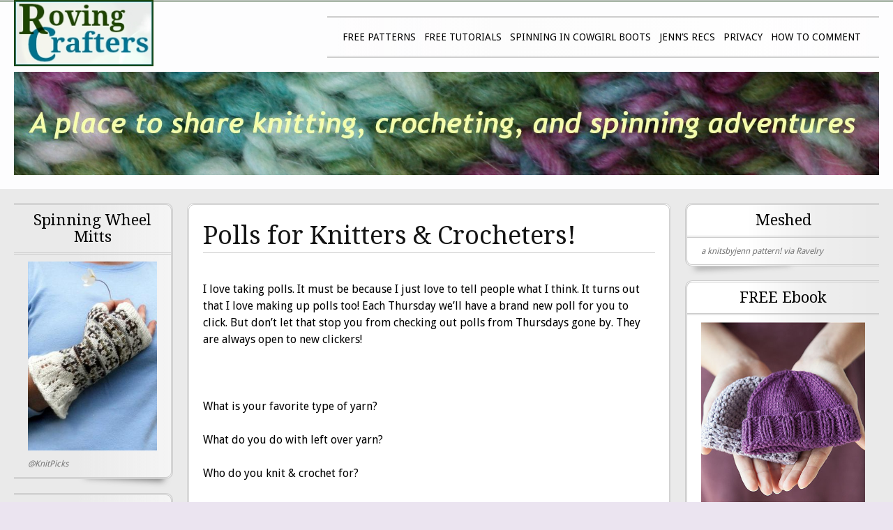

--- FILE ---
content_type: text/html; charset=utf-8
request_url: https://rovingcrafters.com/archived-stuff/polls-for-knitters-crocheters/
body_size: 14177
content:
<!DOCTYPE html>
<!--[if IE 7]>
<html class="ie ie7" lang="en-US" prefix="og: http://ogp.me/ns# fb: http://ogp.me/ns/fb# article: http://ogp.me/ns/article#">
<![endif]-->
<!--[if IE 8]>
<html class="ie ie8" lang="en-US" prefix="og: http://ogp.me/ns# fb: http://ogp.me/ns/fb# article: http://ogp.me/ns/article#">
<![endif]-->
<!--[if !(IE 7) | !(IE 8) ]><!-->
<html lang="en-US" prefix="og: http://ogp.me/ns# fb: http://ogp.me/ns/fb# article: http://ogp.me/ns/article#">
<!--<![endif]-->
<head>
	<meta http-equiv="Content-Type" content="text/html; charset=UTF-8"/>
<link rel="stylesheet" type="text/css" href="../../css/yOT-M9Yu9sne-Wugd6mPanegy2jwDBwC6J7mTTUoeSrXtSn_wYoVTZBxQl7m2AWa8N4LxcUjY56ayOqCxuocrz3t8gCcxpuGB8AA_6toeid7avofjq3vy3ds57w.css" media="all"/>
<link rel="stylesheet" type="text/css" href="../../wp-content/cache/minify/000000/M9AvTtctz8xLyS_Xz8xL1k8uLtZPKi0pyc8DAA.css" media="all"/>
<link rel="stylesheet" type="text/css" href="../../css/000000/jY1BDsIwDAQ_1OLyJDc2xRCSyHaJ4PWkpQgOIHFbz87KA9jUV0mUK0gKEMzAhHhEbZgm9m74psTmaLcHxzFyUW5s4cQHnKPvLpJaWQuJhfkOaMb-NF7sh-JHUeoLqt_giu0LetZ3-mPlOUeXYs66Pvy4t_WJvWA4r-2WHw.css" media="all"/>
	<meta name="viewport" content="width=device-width">
	<link rel="pingback" href="https://rovingcrafters.com/xmlrpc.php">
	<title>Polls for Knitters & Crocheters! | Roving Crafters</title>
	<link rel="canonical" href="https://rovingcrafters.com/archived-stuff/polls-for-knitters-crocheters/" />
<!-- SEO Ultimate (http://www.seodesignsolutions.com/wordpress-seo/) -->
	<link rel="author" href="https://plus.google.com/u/0/113549397114772971911/posts"/>
	<meta property="og:type" content="article"/>
	<meta property="og:title" content="Polls for Knitters &amp; Crocheters!"/>
	<meta property="og:url" content="http://rovingcrafters.com/archived-stuff/polls-for-knitters-crocheters/"/>
	<meta property="og:image" content="http://rovingcrafters.com/wp-content/uploads/2014/10/vote.jpg"/>
	<meta property="article:published_time" content="2014-10-31"/>
	<meta property="article:modified_time" content="2014-10-31"/>
	<meta property="og:site_name" content="Roving Crafters"/>
	<meta name="twitter:card" content="summary"/>
	<meta name="robots" content="noindex,nofollow"/>
<!-- /SEO Ultimate -->
<!-- Jetpack Site Verification Tags -->
<meta name="msvalidate.01" content="9C12D0022AD1FE462636562B688E1A2C"/>
<meta name="p:domain_verify" content="0f046b0172a771ff641a6eb05ad1847a"/>
		<script type="text/javascript">
			window._wpemojiSettings = {"baseUrl":"https:\/\/s.w.org\/images\/core\/emoji\/72x72\/","ext":".png","source":{"concatemoji":"http:\/\/rovingcrafters.com\/wp-includes\/js\/wp-emoji-release.min.js?ver=68007dcb2d206278573225d2e3be9c17"}};
			!function(a,b,c){function d(a){var c,d=b.createElement("canvas"),e=d.getContext&&d.getContext("2d"),f=String.fromCharCode;return e&&e.fillText?(e.textBaseline="top",e.font="600 32px Arial","flag"===a?(e.fillText(f(55356,56806,55356,56826),0,0),d.toDataURL().length>3e3):"diversity"===a?(e.fillText(f(55356,57221),0,0),c=e.getImageData(16,16,1,1).data.toString(),e.fillText(f(55356,57221,55356,57343),0,0),c!==e.getImageData(16,16,1,1).data.toString()):("simple"===a?e.fillText(f(55357,56835),0,0):e.fillText(f(55356,57135),0,0),0!==e.getImageData(16,16,1,1).data[0])):!1}function e(a){var c=b.createElement("script");c.src=a,c.type="text/javascript",b.getElementsByTagName("head")[0].appendChild(c)}var f,g;c.supports={simple:d("simple"),flag:d("flag"),unicode8:d("unicode8"),diversity:d("diversity")},c.DOMReady=!1,c.readyCallback=function(){c.DOMReady=!0},c.supports.simple&&c.supports.flag&&c.supports.unicode8&&c.supports.diversity||(g=function(){c.readyCallback()},b.addEventListener?(b.addEventListener("DOMContentLoaded",g,!1),a.addEventListener("load",g,!1)):(a.attachEvent("onload",g),b.attachEvent("onreadystatechange",function(){"complete"===b.readyState&&c.readyCallback()})),f=c.source||{},f.concatemoji?e(f.concatemoji):f.wpemoji&&f.twemoji&&(e(f.twemoji),e(f.wpemoji)))}(window,document,window._wpemojiSettings);
		</script>
		<style type="text/css">
img.wp-smiley,
img.emoji {
	display: inline !important;
	border: none !important;
	box-shadow: none !important;
	height: 1em !important;
	width: 1em !important;
	margin: 0 .07em !important;
	vertical-align: -0.1em !important;
	background: none !important;
	padding: 0 !important;
}
</style>
<link rel="stylesheet" id="sgwindow-fonts-css" href="//fonts.googleapis.com/css?family=Droid+Sans%7CDroid+Serif%7CAllerta+Stencil:300,400&amp;latin,latin-ext" type="text/css" media="all"/>
<script type="text/javascript" src="../../script/svwS5Y09a7WFKnnMz3ABzJstgJ1a_ZKvNMOKiQhN9o0eh_65G5MxUhtRPtsFmIp1xyka6Fiz2j-uGDBxMgi4ri_vFja6GSrhG3AE_kk2ssz4h3qh3gzs06q5cje.js"></script>
<script type="text/javascript">
/* <![CDATA[ */
var wpdiscuzAjaxObj = {"url":"/","wpdiscuz_options":{"wc_hide_replies_text":"Hide Replies","wc_show_replies_text":"Show Replies","wc_msg_required_fields":"Please fill out required fields","wc_invalid_field":"Some of field value is invalid","wc_invalid_captcha":"Invalid Captcha Code","wc_error_empty_text":"please fill out this field to comment","wc_error_url_text":"url is invalid","wc_error_email_text":"email address is invalid","wc_login_to_vote":"You Must Be Logged In To Vote","wc_deny_voting_from_same_ip":"You are not allowed to vote for this comment","wc_self_vote":"You cannot vote for your comment","wc_vote_only_one_time":"You've already voted for this comment","wc_voting_error":"Voting Error","wc_captcha_show_hide":"1","wc_msg_input_min_length":"Input is too short","wc_msg_input_max_length":"Input is too long","wc_held_for_moderate":"Comment awaiting moderation","wc_comment_edit_not_possible":"Sorry, this comment no longer possible to edit","wc_comment_not_updated":"Sorry, the comment was not updated","wc_comment_not_edited":"You've not made any changes","wc_new_comment_button_text":"new comment","wc_new_comments_button_text":"new comments","wc_new_reply_button_text":"new reply on your comment","wc_new_replies_button_text":"new replies on your comments","wc_captcha_show_hide_for_members":0,"is_email_field_required":0,"is_user_logged_in":false,"commentListLoadType":"1","commentListUpdateType":"0","commentListUpdateTimer":"30","liveUpdateGuests":"1","wc_comment_bg_color":"#edf5e4","wc_reply_bg_color":"#f7f8f8","wordpress_comment_order":"asc","commentsVoteOrder":false,"wordpressThreadCommentsDepth":"10","wordpressIsPaginate":"","commentTextMaxLength":null,"storeCommenterData":100000,"isCaptchaInSession":false,"version":"3.2.6","wc_post_id":220,"loadLastCommentId":null}};
/* ]]> */
</script>
<script type="text/javascript" src="../../wp-content/cache/minify/000000/M9QvL0jJLE4urdJPLC5OLSnWzyqGC-nlZuYBAA.js"></script>
<link rel="https://api.w.org/" href="https://rovingcrafters.com/wp-json/" />
<link rel="EditURI" type="application/rsd+xml" title="RSD" href="https://rovingcrafters.com/xmlrpc.php?rsd" />
<link rel="wlwmanifest" type="application/wlwmanifest+xml" href="https://rovingcrafters.com/wp-includes/wlwmanifest.xml" /> 
<link rel="shortlink" href="https://wp.me/P6zsyN-3y" />
        <style type="text/css" media="screen">
          div.printfriendly {
            margin: 12px 12px 12px 12px;
          }
          div.printfriendly a, div.printfriendly a:link, div.printfriendly a:visited {
            text-decoration: none;
            font-size: 14px;
            color: #6D9F00;
            vertical-align: bottom;
            border: none;
          }
          .printfriendly a:hover {
            cursor: pointer;
          }
          .printfriendly a img  {
            border: none;
            padding:0;
            margin-right: 6px;
            display:inline-block;
            box-shadow: none;
            -webkit-box-shadow: none;
            -moz-box-shadow: none;
          }
          .printfriendly a span{
            vertical-align: bottom;
          }
          .pf-alignleft {
            float: left;
          }
          .pf-alignright {
            float: right;
          }
          div.pf-aligncenter {
            display: block;
            margin-left: auto;
            margin-right: auto;
            text-align: center;
          }
        </style>
        <style type="text/css" media="print">
          .printfriendly {
            display: none;
          }
        </style>
<script type="text/javascript">
	window._wp_rp_static_base_url = 'https://rp.zemanta.com/static/';
	window._wp_rp_wp_ajax_url = "/";
	window._wp_rp_plugin_version = '3.6';
	window._wp_rp_post_id = '220';
	window._wp_rp_num_rel_posts = '3';
	window._wp_rp_thumbnails = true;
	window._wp_rp_post_title = 'Polls+for+Knitters+%26amp%3B+Crocheters%21';
	window._wp_rp_post_tags = [];
</script>
<link rel="stylesheet" href="../../wp-content/plugins/related-posts/static/themes/vertical-m_version-3.6.css"/>
<script data-cfasync="false" src="../../script_file.js" data-sumo-site-id="23be44ebfecca569a6940de4bb30e813f5198fc947a4714612ef7536bfd462c8" async></script>
<!-- Google Webmaster Tools plugin for WordPress -->
<style type="text/css">#wpcomm .wc_new_comment{background:#00B38F;}#wpcomm .wc_new_reply{background:#00B38F;}#wpcomm .wc-form-wrapper{background:#f9f9f9;}#wpcomm select,#wpcomm input[type="text"],#wpcomm input[type="email"],#wpcomm input[type="url"]{border:#d9d9d9 1px solid;}#wpcomm .wc-comment .wc-comment-right{background:#edf5e4;}#wpcomm .wc-reply .wc-comment-right{background:#f7f8f8;}#wpcomm .wc-comment-text{font-size:16px;color:#555;}#wpcomm .wc-blog-post_author > .wc-comment-right .wc-comment-author,#wpcomm .wc-blog-post_author > .wc-comment-right .wc-comment-author a{color:#00B38F;}#wpcomm .wc-blog-post_author > .wc-comment-left .wc-comment-label{background:#00B38F;}#wpcomm .wc-blog-administrator > .wc-comment-right .wc-comment-author,#wpcomm .wc-blog-administrator > .wc-comment-right .wc-comment-author a{color:#00B38F;}#wpcomm .wc-blog-administrator > .wc-comment-left .wc-comment-label{background:#00B38F;}#wpcomm .wc-blog-editor > .wc-comment-right .wc-comment-author,#wpcomm .wc-blog-editor > .wc-comment-right .wc-comment-author a{color:#00B38F;}#wpcomm .wc-blog-editor > .wc-comment-left .wc-comment-label{background:#00B38F;}#wpcomm .wc-blog-author > .wc-comment-right .wc-comment-author,#wpcomm .wc-blog-author > .wc-comment-right .wc-comment-author a{color:#00B38F;}#wpcomm .wc-blog-author > .wc-comment-left .wc-comment-label{background:#00B38F;}#wpcomm .wc-blog-contributor > .wc-comment-right .wc-comment-author,#wpcomm .wc-blog-contributor > .wc-comment-right .wc-comment-author a{color:#00B38F;}#wpcomm .wc-blog-contributor > .wc-comment-left .wc-comment-label{background:#00B38F;}#wpcomm .wc-blog-subscriber > .wc-comment-right .wc-comment-author,#wpcomm .wc-blog-subscriber > .wc-comment-right .wc-comment-author a{color:#00B38F;}#wpcomm .wc-blog-subscriber > .wc-comment-left .wc-comment-label{background:#00B38F;}#wpcomm .wc-blog-guest > .wc-comment-right .wc-comment-author,#wpcomm .wc-blog-guest > .wc-comment-right .wc-comment-author a{color:#00B38F;}#wpcomm .wc-blog-guest > .wc-comment-left .wc-comment-label{background:#00B38F;}#wpcomm .wc-comment-footer a,#wpcomm .wc-comment-footer span.wc_editable_comment,#wpcomm .wc-comment-footer span.wc_save_edited_comment,#wpcomm span.wc_cancel_edit{color:#666666;}#wpcomm .wc-comment-footer .wc-vote-result{background:#666666;}#wpcomm .wc-reply-link,#wpcomm .wc-vote-link,#wpcomm .wc-share-link{color:#666666;}.wc-load-more-submit{border:1px solid #d9d9d9;}#wpcomm .wc-new-loaded-comment > .wc-comment-right{background:rgb(255,250,214);}.comments-area{width:auto;}.wpdiscuz-front-actions{background:#f9f9f9;}.wpdiscuz-subscribe-bar{background:#f9f9f9;}.wpdiscuz-sort-buttons{color:#666666;}.wpdiscuz-sort-button{color:#666666; cursor:pointer;}.wpdiscuz-sort-button:hover{color:#00B38F;cursor:pointer;}.wpdiscuz-sort-button-active{color:#00B38F!important;cursor:default!important;}#wpcomm .page-numbers{color:#555;border:#555 1px solid;}#wpcomm span.current{background:#555;}#wpcomm .wpdiscuz-readmore{cursor:pointer;color:#00B38F;} #wpcomm .wpdiscuz-textarea-wrap{border:#d9d9d9 1px solid;}</style>
            			<link rel="shortcut icon" href="../../wp-content/uploads/website-img.jpg"/>
		<style type="text/css"> 	
					.site-title,
			.site-description {
				clip: rect(1px 1px 1px 1px); /* IE7 */
				clip: rect(1px, 1px, 1px, 1px);
				position: absolute;
			}
			.flex .entry-meta,
			.flex .entry-meta a {
				font-size: 0;
			}
		.site-title h1,
		.site-title a {
			color: #blank;
		}
		.background-fixed {
			bckground: repeat  top center fixed;
			background-image: url(http://none/);		
		}
		.site-content {
			-ms-flex-order: 1;     
			-webkit-order: 1;     
			order: 1;
		}
		.sidebar-1 {
			-ms-flex-order: 2;     
			-webkit-order:  2;  
			order:  2;
		}
		.sidebar-2 {
			-ms-flex-order: 3; 
			-webkit-order:  3;  
			order:  3;
		}
		.sidebar-before-footer,
		.header-wrap {
			max-width: 1680px;
		}
		.sidebar-before-footer,
		.header-wrap,
		.site {		
			max-width: 1680px;
		}	
		.main-wrapper.no-sidebar {
			max-width: 1366px;
		}	
		@media screen and (min-width: 1680px) {
			.image-wrapper {
				max-width: 1680px;
			}
		}
		.sidebar-footer .widget-area,
		.wide .widget > input,
		.wide .widget > form,
		.sidebar-before-footer .widget > div,
		.sidebar-before-footer .widget-area .widget > ul,
		.sidebar-top-full .widget-area .widget > div,
		.sidebar-top-full .widget-area .widget > ul {
			max-width: 1366px;
			margin-left: auto;
			margin-right: auto;
		}
		.site .wide .widget-area .main-wrapper.no-sidebar {
			margin: 0 auto;
			max-width: 1366px;
		}
		.sidebar-footer .widget-area,
		.wide .widget > input,
		.wide .widget > form,
		.sidebar-before-footer .widget > div,
		.sidebar-before-footer .widget-area .widget > ul,
		.sidebar-top-full .widget-area .widget > div,
		.sidebar-top-full .widget-area .widget > ul,
		.widget.sgwindow_side_bar .widget-title,
		.widget.sgwindow_side_bar .widgettitle,
		.text-container,
		.main-wrapper {
			max-width: 1366px;
		}
		.my-image {
			height: 100px;
		}
		@media screen and (min-width: 390.28571428571px) {		
			.my-image {
				height: 114.28571428571px;
			}
		}
		@media screen and (min-width: 455.33333333333px) {		
			.my-image {
				height: 133.33333333333px;
			}
		}
		@media screen and (min-width: 546.4px) {		
			.my-image {
				height: 160px;
			}
		}
		@media screen and (min-width: 683px) {		
			.my-image {
				height: 200px;
			}
		}
		@media screen and (min-width: 910.66666666667px) {		
			.my-image {
				height: 266.66666666667px;
			}
		}
		@media screen and (min-width: 1138.3333333333px) {		
			.my-image {
				height: 400px;
			}
		}
		/* set width of column in px */
		@media screen and (min-width: 960px) {
			.content {
				-ms-flex-order: 1;     
				-webkit-order: 1;  
				order: 1;
			}
			.sidebar-1 {
				-ms-flex-order: 2;     
				-webkit-order: 2;  
				order: 2;
			}
			.sidebar-2 {
				-ms-flex-order: 3;     
				-webkit-order: 3;  
				order: 3;
			}
			.main-wrapper {
				-webkit-flex-flow: nowrap;
				-ms-flex-flow: nowrap;
				flex-flow: nowrap;
			}
			.sidebar-1,
			.sidebar-2 {
				display: block;
			}
			.sidebar-1 .column {
				padding: 0 20px 0 0;
			}
			.sidebar-2 .column {
				padding: 0 0 0 20px;
			}
			.site-content {
				-ms-flex-order: 2;     
				-webkit-order: 2;  
				order: 2;
			}
			.sidebar-1 {
				-ms-flex-order: 1;     
				-webkit-order: 1;  
				order: 1;
			}
			.sidebar-2 {
				-ms-flex-order: 3;     
				-webkit-order: 3;  
				order: 3;
			}
			.two-sidebars .sidebar-1 {
				width: 20%;
			}
			.two-sidebars .sidebar-2 {
				width: 24%;
			}
			.two-sidebars .site-content {
				width: 56%;
			}
			.left-sidebar .sidebar-1 {
				width: 21%;
			}
			.left-sidebar .site-content {
				width: 79%;
			}
			.right-sidebar .sidebar-2 {
				width: 27%;
			}	
			.right-sidebar .site-content {
				width: 73%;
			}	
			/* widget-sidebar */
			.sidebar-footer-content,
			.site .widget-sidebar-wrapper {
				-webkit-flex-flow: nowrap;
				-ms-flex-flow: nowrap;
				flex-flow: nowrap;
			}
			.my-sidebar-layout {
				margin: 20px 20px 20px 0;
				border: 1px solid #ccc;
			}
			.my-sidebar-layout:first-child {
				margin: 20px;
			}
		}
		@media screen and (min-width: 1366px) {
			/* image widget */
			.wide .small.flex-column-2 .column-4 .element .entry-title,
			.wide .small.flex-column-2 .column-4 .element p,
			.wide .small.flex-column-2 .column-4 .element a,
			.wide .small.flex-column-2 .column-3 .element .entry-title,
			.wide .small.flex-column-2 .column-3 .element p,
			.wide .small.flex-column-2 .column-3 .element a {
				font-size: 14px;
			}
			.wide .small.flex-column-2 .column-2 .element .entry-title,
			.wide .small.flex-column-2 .column-1 .element .entry-title {
				display: block;
				font-size: 14px;
			}
			.wide .small.flex-column-2 .column-2 .element p,
			.wide .small.flex-column-2 .column-2 .element a,
			.wide .small.flex-column-2 .column-1 .element p,
			.wide .small.flex-column-2 .column-1 .element a {
				display: block;
				font-size: 14px;
			}
			.wide .small.flex-column-4 .column-2 .element .entry-title,
			.wide .small.flex-column-4 .column-1 .element .entry-title,
			.wide .small.flex-column-3 .column-2 .element .entry-title,
			.wide .small.flex-column-3 .column-2 .element .entry-title,
			.wide .small.flex-column-2 .column-2 .element .entry-title,
			.wide .small.flex-column-2 .column-1 .element .entry-title {
				display: block;
				font-size: 14px;
			}
			.wide .small.flex-column-4 .column-2 .element p,
			.wide .small.flex-column-4 .column-1 .element p,
			.wide .small.flex-column-3 .column-2 .element p,
			.wide .small.flex-column-3 .column-1 .element p {
				display: block;
				font-size: 12px;
			}
			.wide .small.flex-column-1 .column-4 .element .entry-title,
			.wide .small.flex-column-1 .column-3 .element .entry-title,
			.wide .small.flex-column-1 .column-4 .element .link,
			.wide .small.flex-column-1 .column-3 .element .link,
			.wide .small.flex-column-1 .column-4 .element p,
			.wide .small.flex-column-1 .column-3 .element p {
				font-size: 16px;
			}
			.wide .small.flex-column-1 .column-2 .element .entry-title,
			.wide .small.flex-column-1 .column-1 .element .entry-title,
			.wide .small.flex-column-1 .column-2 .element .link,
			.wide .small.flex-column-1 .column-1 .element .link,
			.wide .small.flex-column-1 .column-2 .element p,
			.wide .small.flex-column-1 .column-1 .element p {
				font-size: 18px;
			}
			.my-sidebar-layout {
				margin: 20px 20px 20px 0;
				border: 1px solid #ccc;
			}
			.my-sidebar-layout:first-child {
				margin: 20px 20px 20px 0;
			}
			.my-sidebar-layout:last-child {
				margin: 20px 0 20px 0;
			}
		}
	 }
	</style>
		<style type="text/css">	
		.widget.sgwindow_recent_posts .content article footer a,
		.content-container article .entry-content a,
		.comments-link a,
		.category-list a,
		.featured-post,
		.logged-in-as a,
		.site .edit-link,
		.jetpack-widget-tag-nav,
		.jetpack-widget-nav,
		.content footer a {
			color: #2f61b7;
		}		
		.entry-header .entry-title a {
			color: #2f61b7;
		}
		a:hover,
		.widget.sgwindow_recent_posts .content article footer a:hover,
		.content-container .entry-content a:hover,
		.comments-link a:hover,
		.comment-author.vcard a:hover,
		.comment-metadata a:hover,
		.entry-meta a:hover,
		.site-title a:hover,
		.site .author.vcard a:hover,
		.entry-header .entry-title a:hover,
		.site .widget .entry-meta a:hover,
		.category-list a:hover {
			color: #19aa64;
		}
		.site-description h2 {
			color: #ffffff;
		}
		entry-header .entry-title a,
		h1,
		h2,
		h3,
		h4,
		h5,
		h6 {
			color: #141414;
		}
		.site-title h1 a {
			color: #blank;
		}
	</style>
		<style type="text/css"> 
	.site {
			font-family: 'Droid Sans', sans-serif;
			font-size: 16px;
	}
	h1,
	h2,
	h3,
	h4,
	h5,
	h6 {
		font-weight: normal;
			font-family: 'Droid Serif', sans-serif;
		}
			.site .site-title h1,
		.site-title a  {
		font-family: 'Allerta Stencil', sans-serif;
	}
	@media screen and (min-width: 680px) {
		h1 {
			font-size:36px;
		}
	}
	</style>
<style type="text/css"></style>
<style type="text/css">
.synved-social-resolution-single {
display: inline-block;
}
.synved-social-resolution-normal {
display: inline-block;
}
.synved-social-resolution-hidef {
display: none;
}
@media only screen and (min--moz-device-pixel-ratio: 2),
only screen and (-o-min-device-pixel-ratio: 2/1),
only screen and (-webkit-min-device-pixel-ratio: 2),
only screen and (min-device-pixel-ratio: 2),
only screen and (min-resolution: 2dppx),
only screen and (min-resolution: 192dpi) {
	.synved-social-resolution-normal {
	display: none;
	}
	.synved-social-resolution-hidef {
	display: inline-block;
	}
}
</style>
<style type="text/css" id="custom-background-css">
body.custom-background { background-color: #ebe4f0; }
</style>
<script type="text/javascript">
(function(url){
	if(/(?:Chrome\/26\.0\.1410\.63 Safari\/537\.31|WordfenceTestMonBot)/.test(navigator.userAgent)){ return; }
	var addEvent = function(evt, handler) {
		if (window.addEventListener) {
			document.addEventListener(evt, handler, false);
		} else if (window.attachEvent) {
			document.attachEvent('on' + evt, handler);
		}
	};
	var removeEvent = function(evt, handler) {
		if (window.removeEventListener) {
			document.removeEventListener(evt, handler, false);
		} else if (window.detachEvent) {
			document.detachEvent('on' + evt, handler);
		}
	};
	var evts = 'contextmenu dblclick drag dragend dragenter dragleave dragover dragstart drop keydown keypress keyup mousedown mousemove mouseout mouseover mouseup mousewheel scroll'.split(' ');
	var logHuman = function() {
		var wfscr = document.createElement('script');
		wfscr.type = 'text/javascript';
		wfscr.async = true;
		wfscr.src = url + '&r=' + Math.random();
		(document.getElementsByTagName('head')[0]||document.getElementsByTagName('body')[0]).appendChild(wfscr);
		for (var i = 0; i < evts.length; i++) {
			removeEvent(evts[i], logHuman);
		}
	};
	for (var i = 0; i < evts.length; i++) {
		addEvent(evts[i], logHuman);
	}
})('http://rovingcrafters.com/?wordfence_logHuman=1&hid=61462FF724930342532F9DD50728F455');
</script></head>
<body class="page page-id-220 page-child parent-pageid-1860 page-template-default custom-background google-fonts-on logo-is-on">
	<div id="page" class="hfeed site">
		<!-- Header -->
		<header id="masthead" class="site-header" role="banner">	
				<div id="sg-site-header" class="sg-site-header">
					<div class="logo-block">
				<a class="logo-section" href="/" title="Roving Crafters" rel="home">
					<img src="../../wp-content/uploads/logo1.jpg" class="logo" alt="Roving Crafters">
				</a><!-- .logo-section -->
			</div><!-- .logo-block -->
	<div class="menu-top">
		<!-- First Top Menu -->		
		<div class="nav-container top-1-navigation">						
						<div class="clear"></div>
		</div><!-- .top-1-navigation .nav-container -->
	<div class="sg-site-header-1">
		<div class="site-title">
			<h1><a href="/" rel="home">Roving Crafters</a></h1>
		</div><!-- .site-title -->
		<!-- Dscription -->
		<div class="site-description">
			<h2>a place to share knitting, crocheting, and spinning adventures</h2>
		</div><!-- .site-description -->
	</div><!-- .sg-site-header-1 -->
			<!-- Second Top Menu -->	
				<div class="nav-container top-navigation">
					<nav class="horisontal-navigation menu-2" role="navigation">
													<a class="small-logo" href="/" title="Roving Crafters" rel="home">
								<img src="../../wp-content/uploads/logo1.jpg" class="menu-logo" alt="Roving Crafters">
							</a><!-- .logo-section -->
												<span class="toggle"><span class="menu-toggle"></span></span>
						<div class="menu-main-menu-container"><ul id="menu-main-menu" class="nav-horizontal"><li id="menu-item-5048" class="menu-item menu-item-type-taxonomy menu-item-object-category menu-item-5048"><a href="../../category/free-pattern/">Free Patterns</a></li>
<li id="menu-item-5047" class="menu-item menu-item-type-taxonomy menu-item-object-category menu-item-5047"><a href="../../category/sunday-stitch/">Free Tutorials</a></li>
<li id="menu-item-5046" class="menu-item menu-item-type-taxonomy menu-item-object-category menu-item-5046"><a href="../../category/spinning-in-cowgirl-boots-2/">Spinning in Cowgirl Boots</a></li>
<li id="menu-item-5045" class="menu-item menu-item-type-taxonomy menu-item-object-category menu-item-5045"><a href="../../category/jenns-recs/">Jenn’s Recs</a></li>
<li id="menu-item-5043" class="menu-item menu-item-type-post_type menu-item-object-page menu-item-5043"><a href="../../privacy/">Privacy</a></li>
<li id="menu-item-5044" class="menu-item menu-item-type-post_type menu-item-object-page menu-item-5044"><a href="../../archived-stuff/how-to-comment/">How to Comment</a></li>
</ul></div>					</nav><!-- .menu-2 .horisontal-navigation -->
					<div class="clear"></div>
				</div><!-- .top-navigation.nav-container -->
					</div><!-- .menu-top  -->
	</div><!-- .sg-site-header -->
		</header><!-- #masthead -->
		<div class="sg-header-area">
			<div class="header-wrap">
			<!-- Banner -->
			<div class="image-container">
				<div class="image-wrapper">
					<a href="/">
						<img src="../../wp-content/uploads/cropped-site-header.jpg" class="header-image" width="1680" height="200" alt=""/>
					</a>
				</div>
			</div>
			</div><!-- .header-wrap -->
		</div><!-- .sg-header-area -->
	<div class="main-area"><div class="main-wrapper two-sidebars ">
	<div class="site-content"> 
		<div class="content"> 
	<div class="content-container">
	<article id="post-220" class="post-220 page type-page status-publish has-post-thumbnail hentry">
		<header class="entry-header">
			<h1 class="entry-title">Polls for Knitters & Crocheters!</h1>	
							<div class="entry-thumbnail">
									</div>
		</header><!-- .entry-header -->
		<div class="entry-content">
			<div class="pf-content"><p>I love taking polls. It must be because I just love to tell people what I think. It turns out that I love making up polls too! Each Thursday we’ll have a brand new poll for you to click. But don’t let that stop you from checking out polls from Thursdays gone by. They are always open to new clickers!</p>
<p>&nbsp;</p>
<p>What is your favorite type of yarn?</p>
<p>What do you do with left over yarn?</p>
<p>Who do you knit & crochet for?</p>
<p>Does your urge to knit/crochet grow stronger in the fall?</p>
<p>Do you swatch?</p>
<p>Novelty yarns, yes or no?</p>
<p>What’s your ideal de-stress project?</p>
<p>Knots in My Skeins Make Me Crazy</p>
<p>Yarn-y Resolutions for the New Year</p>
<p>I will rip back and re-do:</p>
<p>How Good is Your Ravelry?</p>
<p>What do you do about that stash?</p>
<p>That’s Some Mighty Fine Fur You Got There</p>
<p><a title="A few changes are coming" href="../../2015/02/12/thursday-poll-a-few-changes-are-coming/" target="_blank">What changes would you like to see on the blog</a>?</p>
<p><a title="Thursday Poll – When Disaster Strikes" href="../../2015/02/19/thursday-poll-when-disaster-strikes/" target="_blank">When faced with a major yarn tangle I&#8230;</a></p>
<p><a title="Thursday Poll – Not to Old to Learn" href="../../2015/03/12/thursday-poll-not-to-old-to-learn/" target="_blank">When it comes to learning new things..</a></p>
<div class="printfriendly pf-alignleft"><a href="#" rel="nofollow" onclick="window.print(); return false;" class="noslimstat"><img style="border:none;-webkit-box-shadow:none; box-shadow:none;" src="../../pf-button-both.gif" alt="Print Friendly"/></a></div></div>			<div class="clear"></div>
			<footer class="entry-footer">
				<div class="entry-meta">
									</div> <!-- .entry-meta -->
			</footer><!-- .entry-footer -->
		</div><!-- .entry-content -->
	</article><!-- #post-## -->
</div><!-- .content-container -->
    <div class="wpdiscuz_top_clearing"></div>
                    <div id="comments" class="comments-area">
                    <div id="respond" style="width: 0;height: 0;clear: both;margin: 0;padding: 0;"></div>
                            <h3 id="wc-comment-header">&#34;There is no failure. Only feedback.&#34; - Robert Allen</h3>
                <div id="wpcomm" class="wpdiscuz_unauth">
                            <div class="wc-comment-bar">
                    <p class="wc-comment-title">
                        Be the First to Comment!                    </p>
                    <div class="wpdiscuz_clear"></div>
                </div>
                                    <div class="wc_social_plugin_wrapper">
                            </div>
                            <div class="wpdiscuz-subscribe-bar">
                                            <form action="/" method="post" id="wpdiscuz-subscribe-form">
                            <div class="wpdiscuz-subscribe-form-intro">Notify of </div>
                            <div class="wpdiscuz-subscribe-form-option" style="width:40%;">
                                <select class="wpdiscuz_select" name="wpdiscuzSubscriptionType">
                                                                            <option value="post">Notify of all new follow-up comments</option>
                                                                                                                <option value="all_comment">Notify of new replies to all my comments</option>
                                                                    </select>
                            </div>
                                                            <div class="wpdiscuz-item wpdiscuz-subscribe-form-email">
                                    <input id="" class="email" type="email" name="wpdiscuzSubscriptionEmail" required="required" value="" placeholder="Email"/>
                                </div>
                                                        <div class="wpdiscuz-subscribe-form-button">
                                <input id="wpdiscuz_subscription_button" type="submit" value="›" name="wpdiscuz_subscription_button"/>
                            </div> 
                            <input type="hidden" id="wpdiscuz_subscribe_form_nonce" name="wpdiscuz_subscribe_form_nonce" value="d14d1b62c8"/><input type="hidden" name="_wp_http_referer" value="/archived-stuff/polls-for-knitters-crocheters/"/>                            <input type="hidden" value="220" name="wpdiscuzSubscriptionPostId"/>
                        </form>
                                        <div class="wpdiscuz_clear"></div>
                                    </div>
                                <div class="wc-form-wrapper wc-main-form-wrapper" id="wc-main-form-wrapper-0_0">
            <div class="wpdiscuz-comment-message" style="display: block;"></div>
                                        <form class="wc_comm_form wc_main_comm_form" method="post" action="" enctype="multipart/form-data">
                    <div class="wc-field-comment">
                                                    <div class="wc-field-avatararea">
                                <img src="../../avatar/-s-48-d-monsterid-r-pg.jpg" width="48" height="48" alt="" class="avatar avatar-48 wp-user-avatar wp-user-avatar-48 photo avatar-default"/>                            </div>
                                                <div class="wpdiscuz-item wc-field-textarea">
                            <div class="wpdiscuz-textarea-wrap">
                                <textarea placeholder="Start the discussion" required name="wc_comment" class="wc_comment wc_field_input"></textarea>
                                                                                            </div>
                        </div>
                        <div class="clearfix"></div>
                    </div>
                    <div class="wc-form-footer" style="display: none;">                        
                                                                                <div class="wc-author-data">
                                <div class="wc-field-name wpdiscuz-item">
                                    <input type="text" data-validate-length-range="3,50" maxlength="50" placeholder="Name" value="" required="required" name="wc_name" class="wc_name wc_field_input"/>
                                </div>
                                <div class="wc-field-email wpdiscuz-item">
                                    <input type="email" placeholder="Email" value="" name="wc_email" class="wc_email wc_field_input email"/>
                                </div>
                                                                    <div class="wc-field-website wpdiscuz-item">
                                        <input type="url" placeholder="WebSite URL" value="" name="wc_website" class="wc_website wc_field_input">
                                    </div>
                                                                <div class="clearfix"></div>
                            </div>
                                                <div class="wc-form-submit">
                                                        <div class="wc-field-submit">
                                                                                                            <div class="wc_notification_checkboxes" style="display:block">
                                                                                            <input id="wc_notification_new_comment-0_0" class="wc_notification_new_comment-0_0" value="comment" type="checkbox" name="wpdiscuz_notification_type"/> <label class="wc-label-comment-notify" for="wc_notification_new_comment-0_0">Notify of new replies to this comment</label><br/>
                                                                                        </div>
                                                                                                    <input type="button" class="wc_comm_submit button alt" value="Post Comment" name="submit">
                            </div>
                            <div class="clearfix"></div>
                        </div>
                        <div class="clearfix"></div>
                    </div>
                    <div class="clearfix"></div>
                    <input type="hidden" class="wpdiscuz_unique_id" value="0_0" name="wpdiscuz_unique_id">
                </form>
                    </div>
                    <div id="wpdiscuz_hidden_secondary_form" style="display: none;">
                        <div class="wc-form-wrapper wc-secondary-form-wrapper" id="wc-secondary-form-wrapper-wpdiscuzuniqueid" style="display: none;">
            <div class="wpdiscuz-comment-message" style="display: block;"></div>
                            <div class="wc-secondary-forms-social-content"></div>
                                        <form class="wc_comm_form wc-secondary-form-wrapper" method="post" action="" enctype="multipart/form-data">
                    <div class="wc-field-comment">
                                                    <div class="wc-field-avatararea">
                                <img src="../../avatar/-s-48-d-monsterid-r-pg.jpg" width="48" height="48" alt="" class="avatar avatar-48 wp-user-avatar wp-user-avatar-48 photo avatar-default"/>                            </div>
                                                <div class="wpdiscuz-item wc-field-textarea">
                            <div class="wpdiscuz-textarea-wrap">
                                <textarea placeholder="Join the discussion" required name="wc_comment" class="wc_comment wc_field_input"></textarea>
                                                                                            </div>
                        </div>
                        <div class="clearfix"></div>
                    </div>
                    <div class="wc-form-footer" style="display: none;">                        
                                                                                <div class="wc-author-data">
                                <div class="wc-field-name wpdiscuz-item">
                                    <input type="text" data-validate-length-range="3,50" maxlength="50" placeholder="Name" value="" required="required" name="wc_name" class="wc_name wc_field_input"/>
                                </div>
                                <div class="wc-field-email wpdiscuz-item">
                                    <input type="email" placeholder="Email" value="" name="wc_email" class="wc_email wc_field_input email"/>
                                </div>
                                                                    <div class="wc-field-website wpdiscuz-item">
                                        <input type="url" placeholder="WebSite URL" value="" name="wc_website" class="wc_website wc_field_input">
                                    </div>
                                                                <div class="clearfix"></div>
                            </div>
                                                <div class="wc-form-submit">
                                                        <div class="wc-field-submit">
                                                                                                            <div class="wc_notification_checkboxes" style="display:block">
                                                                                            <input id="wc_notification_new_comment-wpdiscuzuniqueid" class="wc_notification_new_comment-wpdiscuzuniqueid" value="comment" type="checkbox" name="wpdiscuz_notification_type"/> <label class="wc-label-comment-notify" for="wc_notification_new_comment-wpdiscuzuniqueid">Notify of new replies to this comment</label><br/>
                                                                                        </div>
                                                                                                    <input type="button" class="wc_comm_submit button alt" value="Post Comment" name="submit">
                            </div>
                            <div class="clearfix"></div>
                        </div>
                        <div class="clearfix"></div>
                    </div>
                    <div class="clearfix"></div>
                    <input type="hidden" class="wpdiscuz_unique_id" value="wpdiscuzuniqueid" name="wpdiscuz_unique_id">
                </form>
                    </div>
                    </div>
                        <hr>
                                <div id="wcThreadWrapper" class="wc-thread-wrapper">
                    <div class="wpdiscuz-comment-pagination">
                                            </div>
                </div>
                <div class="wpdiscuz_clear"></div>
                            </div>
        </div>
        <div class="wpdiscuz-loading-bar wpdiscuz-loading-bar-unauth"><img class="wpdiscuz-loading-bar-img" alt="wpDiscuz" src="../../wp-content/plugins/wpdiscuz/assets/img/loading.gif" width="32" height="25"/></div>
		</div><!-- .content -->
		<div class="clear"></div>
		</div><!-- .site-content -->
<div class="sidebar-1">
	<div class="column small">		
		<div class="widget-area">
			<aside id="image-48" class="widget widget_image"><h3 class="widget-title">Spinning Wheel Mitts</h3><div class="jetpack-image-container"><figure class="wp-caption aligncenter">
					<img src="../../regular/12067220.jpg"/>
					<figcaption class="wp-caption-text">@KnitPicks</figcaption>
				</figure></div>
</aside><aside id="image-44" class="widget widget_image"><h3 class="widget-title">50% Off</h3><div class="jetpack-image-container"><figure class="wp-caption aligncenter">
					<img src="../../course/17/titleCard.jpg"/>
					<figcaption class="wp-caption-text">@Craftsy</figcaption>
				</figure></div>
</aside><aside id="image-26" class="widget widget_image"><h3 class="widget-title">Thanks Sandy W. for your donation!</h3><div class="jetpack-image-container"><figure class="wp-caption alignnone">
					<img src="../../NX864ll.jpg"/>
					<figcaption class="wp-caption-text">and have a new kitty pic</figcaption>
				</figure></div>
</aside><aside id="text-26" class="widget widget_text"><h3 class="widget-title">Want to help support the Roving Crafters?</h3>			<div class="textwidget"><form action="https://www.paypal.com/cgi-bin/webscr" method="post" target="_top">
<input type="hidden" name="cmd" value="_s-xclick">
<input type="hidden" name="encrypted" value="-----BEGIN [base64]/R2PGIFCG9CN5cjZt03ZC8kZpep8OUtW1+wCHOTgtkH6na3gOMdzllTv46XVdEKJFUQKsMSgACmZEJuGAdCcXQUWK8OjLkv5VE1g15T6O9Su8Wzu+5ar4yLvXbCrb8nj0SpA6bvjg/NhB4b40kNH7hcfsn6SX0NWVBX9I0zDELMAkGBSsOAwIaBQAwgbQGCSqGSIb3DQEHATAUBggqhkiG9w0DBwQI3a3XKbbqZm+AgZBbUG9IxGfw+cTqpsZlf0D7Or/9MUrpZYRtLI7iT41SX+QSt6Qbqol66aC26I9h+JDDCm1s4tpI9TtMkEeEiEyDgp8xxOietnj6oHFviD4RpD2DDQKPWUvG+qDKTV99Up9yhm8REZmSwqHRlPu07tFn7KA+/Zyz04E4nHjxrrgcCEM/[base64]/hJl66/RGqrj5rFb08sAABNTzDTiqqNpJeBsYs/[base64]/MA0GCSqGSIb3DQEBBQUAA4GBAIFfOlaagFrl71+jq6OKidbWFSE+Q4FqROvdgIONth+8kSK//Y/4ihuE4Ymvzn5ceE3S/[base64]/F1QxSj81U5p7BRurkVLds48t53TonB8vRInMlmu3TJ1EzxrlaYBU8N4jquhqUigeTZQ3fW2YMsBxj4BmpBcm5rFflOW3ZeZodpfMqWK7f9Dz/Syi3kNsQAzJirXgw1a/Ng6u41BXNiPMikmDaIq/Uc3-----END PKCS7-----
">
<input type="image" src="../../en_US/i/btn/btn_donateCC_LG.gif" border="0" name="submit" alt="PayPal - The safer, easier way to pay online!">
<img alt="" border="0" src="../../en_US/i/scr/pixel.gif" width="1" height="1">
</form>
</div>
		</aside><aside id="image-46" class="widget widget_image"><div class="jetpack-image-container"><img src="../../WQfMwut.jpg" class="alignnone"/></div>
</aside><aside id="text-28" class="widget widget_text"><h3 class="widget-title">What are the Roving Crafters buying?</h3>			<div class="textwidget"><p>Popcorn Headband</p>
<p>Riding the Waves Quilt Pattern</p>
<p>Rowan Truesilk</p>
</div>
		</aside>		</div><!-- .widget-area -->
	</div><!-- .column -->
</div><!-- .sidebar-1 -->
<div class="sidebar-2">
	<div class="column small">
		<div class="widget-area">
			<aside id="image-20" class="widget widget_image"><h3 class="widget-title">Meshed</h3><div class="jetpack-image-container"><figure class="wp-caption aligncenter">
					<figcaption class="wp-caption-text">a knitsbyjenn pattern! via Ravelry</figcaption>
				</figure></div>
</aside><aside id="image-16" class="widget widget_image"><h3 class="widget-title">FREE Ebook</h3><div class="jetpack-image-container"><figure style="width: 1023px" class="wp-caption aligncenter">
					<img src="../../regular/55823220.jpg" width="1023" height="933"/>
					<figcaption class="wp-caption-text">@KnitPicks</figcaption>
				</figure></div>
</aside><aside id="categories-5" class="widget widget_categories"><h3 class="widget-title">Categories</h3><label class="screen-reader-text" for="cat">Categories</label><select name="cat" id="cat" class="postform">
	<option value="-1">Select Category</option>
	<option class="level-0" value="408">Bunnymuff Give Away</option>
	<option class="level-0" value="23">Crochet</option>
	<option class="level-0" value="2">Feline Overlords</option>
	<option class="level-0" value="3">Free Patterns</option>
	<option class="level-0" value="381">Free Tutorials</option>
	<option class="level-0" value="4">General</option>
	<option class="level-0" value="5">Guest Bloggers</option>
	<option class="level-0" value="6">history</option>
	<option class="level-0" value="7">How To</option>
	<option class="level-0" value="9">Knitting</option>
	<option class="level-0" value="10">pattern round-up</option>
	<option class="level-0" value="12">Picture post</option>
	<option class="level-0" value="13">Poll</option>
	<option class="level-0" value="371">Profile of a Crafter</option>
	<option class="level-0" value="14">Random Rants</option>
	<option class="level-0" value="15">Review</option>
	<option class="level-0" value="16">roving crafters</option>
	<option class="level-0" value="17">Spinning</option>
	<option class="level-0" value="18">Spinning in Cowgirl Boots</option>
	<option class="level-0" value="8">Stuff Jenn Likes</option>
	<option class="level-0" value="19">Using Charts</option>
	<option class="level-0" value="20">video post</option>
	<option class="level-0" value="21">vinatge challenge</option>
	<option class="level-0" value="22">Vintage Challenge</option>
	<option class="level-0" value="421">Vintage patterns</option>
	<option class="level-0" value="394">yarns</option>
</select>
<script type="text/javascript">
/* <![CDATA[ */
(function() {
	var dropdown = document.getElementById( "cat" );
	function onCatChange() {
		if ( dropdown.options[ dropdown.selectedIndex ].value > 0 ) {
			+ dropdown.options[ dropdown.selectedIndex ].value;
		}
	}
	dropdown.onchange = onCatChange;
})();
/* ]]> */
</script>
</aside><aside id="search-6" class="widget widget_search"><h3 class="widget-title">Looking for something?</h3><form role="search" method="get" class="search-form" action="/">
				<label>
					<span class="screen-reader-text">Search for:</span>
					<input type="search" class="search-field" placeholder="Search …" value="" name="s" title="Search for:"/>
				</label>
				<input type="submit" class="search-submit" value="Search"/>
			</form></aside><aside id="wysija-3" class="widget widget_wysija"><h3 class="widget-title">Never Miss a Post!</h3><div class="widget_wysija_cont"><div id="msg-form-wysija-3" class="wysija-msg ajax"></div><form id="form-wysija-3" method="post" action="#wysija" class="widget_wysija">
Sign up for the newsletter and you'll get an email when I make a new post (which is almost every day). I'll never sell your email or spam you. I promise!
<p class="wysija-paragraph">
    	<input type="text" name="wysija[user][email]" class="wysija-input validate[required,custom[email]]" title="Email" placeholder="Email" value=""/>
    <span class="abs-req">
        <input type="text" name="wysija[user][abs][email]" class="wysija-input validated[abs][email]" value=""/>
    </span>
</p>
<input class="wysija-submit wysija-submit-field" type="submit" value="Subscribe Me!"/>
    <input type="hidden" name="form_id" value="1"/>
    <input type="hidden" name="action" value="save"/>
    <input type="hidden" name="controller" value="subscribers"/>
    <input type="hidden" value="1" name="wysija-page"/>
        <input type="hidden" name="wysija[user_list][list_ids]" value="4"/>
 </form></div></aside><aside id="image-38" class="widget widget_image"><h3 class="widget-title">What’s Jenn working on?</h3><div class="jetpack-image-container"><img src="../../tpWCLWv.jpg" class="alignnone"/></div>
</aside>	
		</div><!-- .widget-area -->
	</div><!-- .column -->
</div><!-- .sidebar-2 --></div> <!-- .main-wrapper -->
		</div> <!-- .main-area -->
				<div id="footer-navigation" class="nav-container">
					<nav id="menu-4" class="horisontal-navigation" role="navigation">
						<span class="toggle"><span class="menu-toggle"></span></span>
						<div class="menu-main-menu-container"><ul id="menu-main-menu-1" class="nav-horizontal"><li class="menu-item menu-item-type-taxonomy menu-item-object-category menu-item-5048"><a href="../../category/free-pattern/">Free Patterns</a></li>
<li class="menu-item menu-item-type-taxonomy menu-item-object-category menu-item-5047"><a href="../../category/sunday-stitch/">Free Tutorials</a></li>
<li class="menu-item menu-item-type-taxonomy menu-item-object-category menu-item-5046"><a href="../../category/spinning-in-cowgirl-boots-2/">Spinning in Cowgirl Boots</a></li>
<li class="menu-item menu-item-type-taxonomy menu-item-object-category menu-item-5045"><a href="../../category/jenns-recs/">Jenn’s Recs</a></li>
<li class="menu-item menu-item-type-post_type menu-item-object-page menu-item-5043"><a href="../../privacy/">Privacy</a></li>
<li class="menu-item menu-item-type-post_type menu-item-object-page menu-item-5044"><a href="../../archived-stuff/how-to-comment/">How to Comment</a></li>
</ul></div>					</nav><!-- #menu-4 .horisontal-navigation -->
					<div class="clear"></div>
				</div><!-- #footer-navigation .nav-container -->
<div class="sidebar-footer-wrap">
	<div class="sidebar-footer-content">
		<div class="sidebar-footer small footer-1">
			<div class="widget-area">
						<aside id="meta-4" class="widget widget_meta"><h3 class="widget-title">Meta</h3>			<ul>
						<li><a href="/">Log in</a></li>
			<li><a href="/">Entries <abbr title="Really Simple Syndication">RSS</abbr></a></li>
			<li><a href="/">Comments <abbr title="Really Simple Syndication">RSS</abbr></a></li>
			<li>WordPress.org</li>			</ul>
			</aside>
							</div><!-- .widget-area -->
		</div><!-- .sidebar-footer -->
		<div class="sidebar-footer small footer-2">
			<div class="widget-area">
						<aside id="text-11" class="widget widget_text"><h3 class="widget-title">Proud to be affiliated with:</h3>			<div class="textwidget">
<img src="../../image-7881145-544345-1411153651000.jpg" width="234" height="60" alt="www.joann.com" border="0"/>
</div>
		</aside><aside id="image-13" class="widget widget_image"><div class="jetpack-image-container"></div>
</aside><aside id="text-23" class="widget widget_text">			<div class="textwidget"><img src="../../image/29190/craftsy-logo.png" border="0" alt="Craftsy Logo"/></div>
		</aside>
							</div><!-- .widget-area -->
		</div><!-- .sidebar-footer -->
		<div class="sidebar-footer small footer-3">
			<div class="widget-area">
						<aside id="image-40" class="widget widget_image"><div class="jetpack-image-container"></div>
</aside><aside id="image-45" class="widget widget_image"><div class="jetpack-image-container"></div>
</aside>
							</div><!-- .widget-area -->
		</div><!-- .sidebar-footer -->
	</div><!-- .sidebar-footer-content -->
</div><!-- .sidebar-footer-wrap -->	
		<footer id="colophon" class="site-footer">
					<div class="site-info">
			Powered by WordPress | theme SG Double		</div><!-- .site-info -->
		</footer><!-- #colophon -->
	</div><!-- #page -->
	<div class="background-fixed"></div>
	<div class="hide-screen-fixed"></div>
	<div id="su-footer-links" style="text-align: center;"></div>      <script type="text/javascript">
          var pfHeaderImgUrl = '';
          var pfHeaderTagline = '';
          var pfdisableClickToDel = '0';
          var pfHideImages = '0';
          var pfImageDisplayStyle = 'right';
          var pfDisableEmail = '0';
          var pfDisablePDF = '0';
          var pfDisablePrint = '0';
          var pfCustomCSS = '';
      (function() {
            var e = document.createElement('script'); e.type="text/javascript";
        if('https:' == document.location.protocol) {
        js='https://pf-cdn.printfriendly.com/ssl/main.js';
        }
        else{
        js='http://cdn.printfriendly.com/printfriendly.js';
        }
            e.src = js;
            document.getElementsByTagName('head')[0].appendChild(e);
        })();
      </script>
<script type="text/javascript" src="../../wp-content/js/devicepx-jetpack_ver-68007dcb2d206278573225d2e3be9c17.js"></script>
<script type="text/javascript" src="../../script/i4yc2Ht-fuSi_c4ksMOWWYfSXGh4TEhLe48pHBsd1dEg3GCP80x1yTKwUdTsUQpS3i0ze7FcQJ7VTZsxv00vsn11VScKgz8sP7or_8ubwo2q5nwrqg6dcwxonut.js"></script>
<script type="text/javascript">
/* <![CDATA[ */
var wysijaAJAX = {"action":"wysija_ajax","controller":"subscribers","ajaxurl":"/","loadingTrans":"Loading...","is_rtl":""};
/* ]]> */
</script>
<script type="text/javascript" src="../../wp-content/cache/minify/000000/M9QvryzOzErUzUstL85JLSlJLSrWzyrWTyvKzyvRLS5NKk4uykwCCgIA.js"></script>
<script type="text/javascript" src="../../e-201609.js" async defer></script>
<script defer src="https://static.cloudflareinsights.com/beacon.min.js/vcd15cbe7772f49c399c6a5babf22c1241717689176015" integrity="sha512-ZpsOmlRQV6y907TI0dKBHq9Md29nnaEIPlkf84rnaERnq6zvWvPUqr2ft8M1aS28oN72PdrCzSjY4U6VaAw1EQ==" data-cf-beacon='{"version":"2024.11.0","token":"2283e2a259cb467faf13a1e53d60d7db","r":1,"server_timing":{"name":{"cfCacheStatus":true,"cfEdge":true,"cfExtPri":true,"cfL4":true,"cfOrigin":true,"cfSpeedBrain":true},"location_startswith":null}}' crossorigin="anonymous"></script>
</body>
</html>
<!-- Performance optimized by W3 Total Cache. Learn more: http://www.w3-edge.com/wordpress-plugins/
Minified using disk
Page Caching using disk: enhanced
Database Caching 2/65 queries in 0.066 seconds using disk
 Served from: rovingcrafters.com @ 2016-03-03 23:52:07 by W3 Total Cache -->

--- FILE ---
content_type: text/css
request_url: https://rovingcrafters.com/css/yOT-M9Yu9sne-Wugd6mPanegy2jwDBwC6J7mTTUoeSrXtSn_wYoVTZBxQl7m2AWa8N4LxcUjY56ayOqCxuocrz3t8gCcxpuGB8AA_6toeid7avofjq3vy3ds57w.css
body_size: 21803
content:
/* See http://code.google.com/p/minify/wiki/CommonProblems#@imports_can_appear_in_invalid_locations_in_combined_CSS_files */
.widget_wysija_cont
.inputContainer{position:relative;float:left}.widget_wysija_cont
.ajaxSubmit{padding:20px;background:#55ea55;border:1px
solid #999;display:none}.formError{position:absolute;top:300px;left:300px;display:block;z-index:5000;cursor:pointer}.formError
.formErrorContent{background:none repeat scroll 0 0 #8E2121;border:1px
solid #BBB;color:#FFF;font-family:tahoma;font-size:11px;padding:4px
10px;position:relative;width:150px;z-index:5001}.widget_wysija_cont .formError
.formErrorArrow{width:15px;margin:-2px 0 0 13px;position:relative;z-index:5006}.widget_wysija_cont .formError
.formErrorArrowBottom{margin:0px
0 0 12px;top:2px}.widget_wysija_cont .formError .formErrorArrow
div{border-left:2px solid #ddd;border-right:2px solid #ddd;font-size:0px;height:1px;background:#8E2121;margin:0
auto;line-height:0;font-size:0;display:block}.widget_wysija_cont .greenPopup .formErrorArrow
div{background:#33be40}.widget_wysija_cont .blackPopup .formErrorArrow
div{background:#393939;color:#FFF}.widget_wysija_cont .formError .formErrorArrow
.line10{width:15px;border:none}.widget_wysija_cont .formError .formErrorArrow
.line9{width:13px;border:none}.widget_wysija_cont .formError .formErrorArrow
.line8{width:11px}.widget_wysija_cont .formError .formErrorArrow
.line7{width:9px}.widget_wysija_cont .formError .formErrorArrow
.line6{width:7px}.widget_wysija_cont .formError .formErrorArrow
.line5{width:5px}.widget_wysija_cont .formError .formErrorArrow
.line4{width:3px}.widget_wysija_cont .formError .formErrorArrow
.line3{width:1px;border-left:2px solid #ddd;border-right:2px solid #ddd;border-bottom:0 solid #ddd}.widget_wysija_cont .formError .formErrorArrow
.line2{width:3px;border:none;background:#ddd}.widget_wysija_cont .formError .formErrorArrow
.line1{width:1px;border:none;background:#ddd}.greenPopup
.formErrorContent{background:none repeat scroll 0 0 #FFFBCC;color:#555}.widget_wysija_cont .updated,.widget_wysija_cont .error,.widget_wysija_cont .xdetailed-errors{margin:5px
0 15px;color:#333;font-family:sans-serif;font-size:12px;line-height:1.4em}.widget_wysija_cont .error,.widget_wysija_cont .login
#login_error{background-color:#FFEBE8;border-color:#C00}.widget_wysija_cont .updated,.widget_wysija_cont .error,.widget_wysija_cont .xdetailed-errors{border-radius:3px;-moz-border-radius:3px;-webkit-border-radius:3px;-khtml-border-radius:3px;border-style:solid;border-width:1px;margin:5px
15px 2px;padding:0
0.6em;color:#333}.widget_wysija_cont.updated,.widget_wysija_cont .login
.message{background-color:#FFFFE0;border-color:#E6DB55}.widget_wysija_cont .xdetailed-updated{background-color:#FFFFE0;border-color:#E6DB55;color:#000;font-weight:bold;display:none}.widget_wysija_cont .xdetailed-errors{background-color:#A50000;border-color:#888;color:#DDD;font-weight:bold;display:none}.widget_wysija_cont
.instruct{font-style:italic;font-weight:bold;padding:5px
0;font-size:11px}.widget_wysija_cont
.needInfo{padding-left:15px;text-decoration:underline}.widget_wysija_cont .wysija-submit{display:block;margin-top:20px}.widget_wysija_cont
input.defaultlabels{color:#888}.widget_wysija_cont input.defaultlabels:focus{color:#373737}.widget_wysija_cont .abs-req{display:none}.widget_wysija_cont p
label{display:block}.widget_wysija_cont .iframe-hidden{display:none}.widget_wysija_cont .updated,.widget_wysija_cont .error,.widget_wysija_cont .xdetailed-errors{background-color:#FFF;border:1px
solid;border-radius:0 0 0 0;font-weight:normal;margin:4px
0;padding:4px}.widget_wysija_cont .error,.widget_wysija_cont .xdetailed-errors{background-color:#e55057;color:#fff}.widget_wysija_cont .error,.widget_wysija_cont .xdetailed-errors{background-color:#e55057;color:#fff;border-color:#C00}.widget_wysija_cont .allmsgs
ul{padding:0}.widget_wysija_cont .allmsgs
li{list-style-type:none}.widget_wysija_cont .updated,.widget_wysija_cont .login
.message{background-color:#FFFFE0;border-color:#E6DB55}.widget_wysija_cont .updated
ul{margin:0}.widget_wysija_cont
.showerrors{color:#DDD}#wysija-subscriptions
input.checkboxx{margin-left:0px;margin-right:10px}#wysija-subscriptions th
label{margin-right:10px}#wysija-box-after-comment{width:25px}#wysija-box-after-register{margin:0
6px 0 0;padding:3px}.wysija-after-register{padding-bottom:10px}.wysija-unsubscribed-on{color:#bbb}.widget_wysija .wysija-required{font-weight:bold}.widget_wysija .wysija-radio-label,.widget_wysija .wysija-checkbox-label{margin:0
0 5px 0;cursor:pointer}.widget_wysija .wysija-radio,.widget_wysija .wysija-checkbox{margin:0
5px 0 0;vertical-align:middle}.xdetailed-errors,.xdetailed-updated{display:none}.widget_wysija_cont .allmsgs
.updated{display:block !important}html,body,div,span,applet,object,iframe,h1,h2,h3,h4,h5,h6,p,blockquote,pre,a,abbr,acronym,address,big,cite,code,del,dfn,em,font,ins,kbd,q,s,samp,small,strike,strong,sub,sup,tt,var,dl,dt,dd,ol,ul,li,fieldset,form,label,legend,table,caption,tbody,tfoot,thead,tr,th,td{border:0;font-family:inherit;font-size:100%;font-style:inherit;font-weight:inherit;margin:0;outline:0;padding:0;vertical-align:baseline;word-wrap:break-word}article,aside,details,figcaption,figure,footer,header,hgroup,nav,section{display:block}audio,canvas,video{display:inline-block;max-width:100%}audio:not([controls]){display:none}html{overflow-x:hidden;overflow-y:scroll}body,button,input,select,textarea{font-size:18px;line-height:1.5}.sidebar-toggle,.menu-toggle{margin:20px;padding:6px
10px;font-size:11px;line-height:1.4;font-weight:normal;background-repeat:repeat-x;border-radius:3px;cursor:pointer}body{overflow-x:hidden}a{text-decoration:none}a:focus{outline:thin dotted}a:active,a:hover{text-decoration:underline;outline:0}h1,h2,h3,h4,h5,h6{font-weight:300;margin:12px
0}h1{font-size:24px;line-height:1.34}h2{font-size:24px;line-height:1}h3{font-size:22px;line-height:1.1}h4{font-size:20px;line-height:1.2}h5{font-size:18px;line-height:1.3}h6{font-size:16px;line-height:1.5}address{font-style:italic;margin-bottom:24px}abbr[title]{cursor:help}b,strong{font-weight:bold}cite,dfn,em,i{font-style:italic}mark,ins{display:inline-block;padding:2px;text-decoration:none}p{margin-bottom:24px}code,kbd,tt,var,samp,pre{font-family:monospace,serif;font-size:15px;hyphens:none;line-height:1.6}pre{box-sizing:border-box;margin-bottom:24px;max-width:100%;overflow:auto;padding:12px;white-space:nowrap;word-wrap:normal}blockquote,q{hyphens:none;quotes:none}blockquote:before,blockquote:after,q:before,q:after{content:"";content:none}blockquote{font-size:19px;font-style:italic;line-height:1.3;margin-bottom:24px}blockquote cite,
blockquote
small{font-size:24px;line-height:1.5}blockquote em,
blockquote i,
blockquote
cite{font-style:normal}blockquote strong,
blockquote
b{font-weight:bold}small{font-size:smaller}big{font-size:125%}sup,sub{font-size:75%;height:0;line-height:0;position:relative;vertical-align:baseline}sup{bottom:1ex}sub{top: .5ex}dl{margin-bottom:24px}dt{font-weight:bold}dd{margin-bottom:24px}ul,ol{list-style:none;margin:10px
0 10px 20px}ul{list-style:disc}ol{list-style:decimal}li>ul,li>ol{margin:0
0 0 20px}figure{margin:0}fieldset{margin:0
0 24px;padding:11px
12px 0}legend{white-space:normal}button,input,select,textarea{box-sizing:border-box;font-size:100%;margin:0;max-width:100%;vertical-align:baseline}select{max-width:100%;word-wrap:break-word}select
option{max-width:100%;white-space:normal;word-wrap:break-word}button,input{line-height:normal}button,
html input[type="button"],input[type="reset"],input[type="submit"]{cursor:pointer}button[disabled],input[disabled]{cursor:default}input[type="checkbox"],input[type="radio"]{padding:0}textarea{overflow:auto;vertical-align:top}table{border-collapse:separate;border-spacing:0;border-width:1px 0 0 1px;margin-bottom:24px;width:100%}caption,th,td{font-weight:normal;text-align:left}th{border-width:0 1px 1px 0;font-weight:bold}td{border-width:0 1px 1px 0}hr{border:0;height:1px;margin-bottom:12px}img{height:auto;max-width:100%;vertical-align:middle;width:auto}input,textarea{border-radius:2px;padding:0
10px}textarea{width:100%}input:focus,textarea:focus{outline:0}button,.button,input[type="button"],input[type="reset"],input[type="submit"]{border-radius:2px;font-size:12px;font-weight:bold;padding:10px
30px;text-transform:uppercase;vertical-align:bottom}.comment-content img[height],
.entry-content img,
.entry-summary img,img[class*="align"],img[class*="wp-image-"],img[class*="attachment-"]{height:auto;max-width:100%;width:auto}img.size-full,
img.size-large,
.wp-post-image,
.post-thumbnail
img{height:auto;max-width:100%;width:auto}embed,iframe,object,video{overflow:hidden;max-width:100%}iframe{display:block}p>embed,p>iframe,p>object,span>embed,span>iframe,span>object{margin-bottom:0}.genericon{border-bottom:none;font:normal 18px/1 'Genericons';padding-right:5px;vertical-align:top}.category-list a:before{content:'\f301';-webkit-font-smoothing:antialiased;font:normal 32px/1 'Genericons';padding-right:5px;vertical-align:middle}.site .tag:before,
.site .tags a:before{content:'\f302';-webkit-font-smoothing:antialiased;font:normal 32px/1 'Genericons';padding-right:5px;vertical-align:middle}.site code .tags:before,
.site code .tag a:before,
.site code .tags a:before,
.site code .tag:before{content:''}.author.vcard  a:before{content:'\f304';display:inline-block;-webkit-font-smoothing:antialiased;font:normal 16px/1 'Genericons';vertical-align:middle}.entry-date a:before{content:'\f307';display:inline-block;-webkit-font-smoothing:antialiased;font:normal 16px/1 'Genericons';vertical-align:middle}.menu-toggle:before{content:'\f419';display:inline-block;-webkit-font-smoothing:antialiased;font:normal 12px/1 'Genericons';padding-right:2px;vertical-align:middle}.sidebar-toggle:after{content:'\f502';display:inline-block;-webkit-font-smoothing:antialiased;font:normal 12px/1 'Genericons';vertical-align:middle}.edit-link a:before{content:'\f411';display:inline-block;-webkit-font-smoothing:antialiased;font:normal 16px/1 'Genericons';vertical-align:middle}.featured-post:before{content:'\f308';display:inline-block;-webkit-font-smoothing:antialiased;font:normal 32px/1 'Genericons';vertical-align:middle}.alignleft{float:left}.alignright{float:right}.aligncenter{display:block;margin-left:auto;margin-right:auto}blockquote.alignleft,figure.wp-caption.alignleft,img.alignleft{margin:10px
12px 10px 0}.wp-caption.alignleft{margin:10px
12px 10px 0}blockquote.alignright,figure.wp-caption.alignright,img.alignright{margin:10px
0 10px 12px}.wp-caption.alignright{margin:10px
0 10px 12px}blockquote.aligncenter,img.aligncenter,.wp-caption.aligncenter{margin-top:10px;margin-bottom:10px}.site-content blockquote.alignleft,
.site-content
blockquote.alignright{padding-top:17px;width:50%}.site-content blockquote.alignleft p,
.site-content blockquote.alignright
p{margin-bottom:17px}.wp-caption{margin-bottom:12px;max-width:100%;width:auto}.wp-caption img[class*="wp-image-"]{display:block;margin:0}.wp-caption-text{box-sizing:border-box;font-size:12px;font-style:italic;line-height:1.5;margin:10px
0}div.wp-caption .wp-caption-text{padding-right:10px}div.wp-caption.alignright img[class*="wp-image-"],
div.wp-caption.alignright .wp-caption-text{padding-left:10px;padding-right:0}.wp-smiley{border:0;margin-bottom:0;margin-top:0;padding:0}.screen-reader-text{clip:rect(1px,1px,1px,1px);position:absolute}.screen-reader-text:focus{border-radius:3px;clip:auto;display:block;font-size:14px;font-weight:bold;height:auto;line-height:normal;padding:15px
23px 14px;position:absolute;left:5px;top:5px;text-decoration:none;text-transform:none;width:auto;z-index:100000}.hide{display:none}.site{font-size:16px;margin:0
auto;width:96%}.background-fixed{bottom:0;-webkit-background-size:cover;-moz-background-size:cover;-o-background-size:cover;background-size:cover;left:0;position:fixed;right:0;top:0;z-index:-1}.main-wrapper{display:-webkit-box;display:-moz-box;display:-ms-flexbox;display:-webkit-flex;display:flex;margin:0
auto;-webkit-flex-flow:wrap;-ms-flex-flow:wrap;flex-flow:wrap}.site-content{-ms-flex-order:1;-webkit-order:1;order:1;width:100%}.sidebar-1{-ms-flex-order:2;-webkit-order:2;order:2}.sidebar-2{-ms-flex-order:3;-webkit-order:3;order:3}.sidebar-1,.sidebar-2,.content{width:100%}.boxed-content .main-area{margin:0
20px}.main-area{padding:20px}.page-template-no-content-footer .main-area,
.page-template-sidebar .main-area,
.no-content .main-area,
.page-template-no-content .main-area{padding:0}.nothing-found,.content-container{clear:both}.main-wrapper.default.no-sidebar .content-container{margin-bottom:20px}.assistive-text,
.site .screen-reader-text{position:absolute !important;clip:rect(1px,1px,1px,1px)}.sg-site-header-1,.sg-site-header{display:-webkit-box;display:-moz-box;display:-moz-box;display:-ms-flexbox;display:-webkit-flex;display:flex;-webkit-flex-flow:wrap;-ms-flex-flow:wrap;flex-flow:wrap}.site-title{width:100%}.site-title
a{display:block;padding:0
10px}.site-title,
.site-title
a{font-size:42px;font-weight:300;text-align:center}.site-description
h2{font-size:22px;padding:18px
24px;text-align:right}.site-description{display:none}.header-wrap{margin:0
auto}.header-image{margin:0
auto}.boxed-header .sg-header-area{margin:20px
20px 0 20px;z-index:20}.logo-block{width:10%}.menu-top,
.logo-is-on .menu-top{width:100%}.logo-is-on .menu-1{padding-left:120px}.logo-section{position:absolute;z-index:501}.logo-block
.logo{display:block;max-width:100px;margin:0
20px}.logo-block.small .logo-section{max-width:80px;margin:10px}.nav-link{margin-top:20px}.nav-link,
.widget .flex.content,
.flex
.content{display:-webkit-box;display:-moz-box;display:-ms-flexbox;display:-webkit-flex;display:flex;-webkit-flex-flow:wrap;-ms-flex-flow:wrap;flex-flow:wrap}.nav-link
a{text-decoration:none;width:94%}.navigation.paging-navigation{text-align:center}.menu-toggle,.sidebar-toggle{display:inline-block}.pagination .next.page-numbers,
.pagination .prev.page-numbers{margin-bottom:10px}.pagination .page-numbers{padding:5px
10px}.pagination.loop-pagination{padding:20px}.menu-1{clear:both}.horisontal-navigation .current-menu-item  > a:before,
.horisontal-navigation .current_page_item>a:before{content:'\f428';display:inline-block;-webkit-font-smoothing:antialiased;font:normal 16px/1 'Genericons';vertical-align:top}.horisontal-navigation .current-page-ancestor > a:before,
.horisontal-navigation .current-menu-ancestor>a:before{content:'\f428';display:inline-block;-webkit-font-smoothing:antialiased;font:normal 16px/1 'Genericons';vertical-align:top}.horisontal-navigation ul.nav-horizontal,
.horisontal-navigation div.nav-horizontal>ul{display:none}.horisontal-navigation ul.toggled-on ul,
.horisontal-navigation ul.toggled-on{margin:0
20px 20px 20px}.horisontal-navigation{text-align:right}.horisontal-navigation>div{float:right;text-align:left}.horisontal-navigation
ul{box-shadow:0 4px 2px rgba(0, 0, 0, 0.2);list-style:none;max-width:280px;margin:0
20px 0 20px;min-width:200px}.horisontal-navigation > div > ul > li
a{padding:0
20px;display:inline-block}.toggle{display:block}.nav-horizontal
li{font-size:18px}.nav-horizontal li ul li
li{margin:10px}.horisontal-navigation
a{display:block;line-height:1.8;text-decoration:none}.horisontal-navigation ul li ul li a:before{content:'\f429';display:inline-block;-webkit-font-smoothing:antialiased;font:normal 16px/1 'Genericons';vertical-align:middle}.entry-summary{display:none;padding:0
10px}.entry-content table,
.comment-content
table{font-size:14px;line-height:1.2;margin-bottom:12px}.entry-content th,
.comment-content
th{padding:8px;text-transform:uppercase}.entry-content td,
.comment-content
td{padding:8px}.archive-title{font-size:14px;text-transform:uppercase}.flex .entry-thumbnail
img{display:block;margin:0
auto}.content-container .entry-thumbnail{padding:0
0 20px 0}.flex .content-container{overflow:hidden}.flex .content-container .entry-thumbnail{padding:0}.flex .content-container{margin:0
auto 20px auto}.flex-layout-1 .content-container{width:100%}.flex-layout-2 .content-container{width:100%}.flex-layout-3 .content-container{width:100%}.flex-layout-4 .content-container{width:100%}.flex .entry-title
a{font-size:18px}.flex .entry-summary,
.flex .entry-content{font-size:0}.flex  .tags,
.flex  .tag:before,
.flex  .tags a:before{display:none}.flex .entry-header
h1{border-radius:0 0 10px 10px;margin:0;padding:0
5px;text-align:center}article h1
a{display:inline-block;line-height:1.2;padding-bottom:10px}.flex .entry-summary
p{margin:0;padding:5px}.flex .entry-content{padding:5px
20px}.nothing-found>article,.content-container>article{padding:20px}.archive-header{margin-bottom:20px;padding:20px;text-align:center}.archive-header
h1{display:inline-block}.entry-meta{font-style:italic;padding:10px
20px;text-align:right}.widget .entry-meta{padding:0}.site .entry-meta a.post-edit-link{font-size:0}.entry-date a:before,
.author.vcard a:before,
.edit-link a:before,
.comments-link a:before{display:inline-block;-webkit-font-smoothing:antialiased;font:normal 24px/1 'Genericons';padding:0
2px;vertical-align:middle}.comments-link a:before{content:'\f300'}.edit-link a:before{content:'\f411'}.author.vcard a:before{content:'\f304'}.entry-date a:before{content:'\f307'}.wide .entry-date a:before,
.wide .author.vcard a:before,
.wide .edit-link a:before,
.wide .comments-link a:before{text-shadow:none}.comments-link{padding:0
0 0 10px}.project-list,.category-list{margin:0
0 20px 0}.widget .tags,
.widget .project-list,
.widget .category-list{text-align:center}.widget .project-list,
.widget .category-list{margin:20px;padding:5px}.project-list a,
.category-list
a{display:inline-block;margin:5px}.project-list ul,
.category-list
ul{margin:0}.project-list li,
.category-list
li{display:inline-block;list-style:none}.site .tag:before,
.project a:before,
.site .tags a:before,
.project-list a:before,
.category-list a:before{-webkit-font-smoothing:antialiased;font:normal 32px/1 'Genericons';vertical-align:middle}.project a:before,
.project-list a:before{content:'\f445';padding-right:5px}.project-list{font-style:italic}.category-list a:before{content:'\f301'}.tags a:before{content:'\f302'}.tags{margin:20px
0;text-align:right}.tags
a{display:inline-block}.project-list a,
.category-list a,
.tags
a{border-radius:10px;margin:5px
0;padding:10px;text-decoration:none}.post-date{margin:5px
0 0 5px;padding:2px}.post-date
a{text-decoration:none}.meta-nav{margin:5px}.previous-image,.next-image,.nav-previous-one,.nav-next{display:block;margin:5px;text-align:center}.post-format{padding:5px;text-align:center}.gallery{margin-bottom:20px}.gallery-item{float:left;margin:0
4px 4px 0;overflow:hidden;position:relative}.gallery-columns-1 .gallery-item{max-width:100%}.gallery-columns-2 .gallery-item{max-width:48%}.gallery-columns-3 .gallery-item{max-width:32%}.gallery-columns-4 .gallery-item{max-width:23%}.gallery-columns-5 .gallery-item{max-width:19%}.gallery-columns-6 .gallery-item{max-width:15%}.gallery-columns-7 .gallery-item{max-width:13%}.gallery-columns-8 .gallery-item{max-width:11%}.gallery-columns-9 .gallery-item{max-width:9%}.gallery-columns-1 .gallery-item:nth-of-type(1n),
.gallery-columns-2 .gallery-item:nth-of-type(2n),
.gallery-columns-3 .gallery-item:nth-of-type(3n),
.gallery-columns-4 .gallery-item:nth-of-type(4n),
.gallery-columns-5 .gallery-item:nth-of-type(5n),
.gallery-columns-6 .gallery-item:nth-of-type(6n),
.gallery-columns-7 .gallery-item:nth-of-type(7n),
.gallery-columns-8 .gallery-item:nth-of-type(8n),
.gallery-columns-9 .gallery-item:nth-of-type(9n){margin-right:0}.gallery-columns-1.gallery-size-medium figure.gallery-item:nth-of-type(1n+1),
.gallery-columns-1.gallery-size-thumbnail figure.gallery-item:nth-of-type(1n+1),
.gallery-columns-2.gallery-size-thumbnail figure.gallery-item:nth-of-type(2n+1),
.gallery-columns-3.gallery-size-thumbnail figure.gallery-item:nth-of-type(3n+1){clear:left}.gallery-caption{bottom:0;box-sizing:border-box;font-size:12px;left:0;line-height:1.5;margin:0;max-height:50%;opacity:0;padding:6px
8px;position:absolute;text-align:left;width:100%}.gallery-caption:before{content:"";height:100%;left:0;min-height:49px;position:absolute;top:0;width:100%}.gallery-item:hover .gallery-caption{opacity:1}.gallery-columns-7 .gallery-caption,
.gallery-columns-8 .gallery-caption,
.gallery-columns-9 .gallery-caption{display:none}.comments-area{margin:0;padding:40px
20px}.comment-reply-title,.comments-title{margin:0;text-transform:uppercase}.comment-list{list-style:none;margin:0
0 48px 0}.comment-author{font-size:14px;line-height:1.7}.comment-list .reply,.comment-metadata{font-size:12px;line-height:2;text-transform:uppercase}.comment-meta{font-size:12px;padding:0
10px 10px 10px}.comment-list
.reply{margin-left:10px;margin-top:24px}.comment-list .pingback,
.comment-list
.trackback{margin-bottom:24px;padding-top:24px}.comment-author{position:relative}.bypostauthor > article .fn:before{content:'\f408';display:inline-block;-webkit-font-smoothing:antialiased;font:normal 16px/1 'Genericons';margin-left:10px;vertical-align:middle}.comment-author
.avatar{height:18px;padding:2px;position:absolute;top:0;left:0;width:18px}.says{display:none}.comment-awaiting-moderation,
.comment-list
.reply{padding-left:30px}.comment-author.vcard
a{text-decoration:underline}.comment-author.vcard a:before{content:'\f429';display:inline-block;-webkit-font-smoothing:antialiased;font:normal 18px/1 'Genericons';padding:0
0 0 10px;vertical-align:middle}.comment-author.vcard:after{content:'|';padding:5px}.comment-content{padding:20px
10px}.comment-edit-link{margin-left:10px}.comment-content{hyphens:auto;word-wrap:break-word}.comment-body{clear:right;margin:20px
0;padding:10px}.comment-body
img.avatar{height:48px;position:relative;width:48px}.comment-content ul,
.comment-content
ol{margin:0
0 24px 22px}.comment-content li > ul,
.comment-content li>ol{margin-bottom:0}.comment-content>:last-child{margin-bottom:0}.comment-list
.children{list-style:none;margin-left:15px}.comment-respond{margin-bottom:24px;padding:0}.comment .comment-respond{margin-top:24px}.comment-respond
h3{margin-top:0;margin-bottom:24px}.comment-notes,.comment-awaiting-moderation,.logged-in-as{font-size:14px;line-height:1.7}.no-comments{font-size:16px;line-height:1.5;margin-top:24px;text-transform:uppercase}.comment-form
label{display:block}.comment-form input[type="text"],
.comment-form input[type="email"],
.comment-form input[type="url"]{max-width:300px;padding:5px;width:100%}.form-allowed-tags,
.form-allowed-tags
code{font-size:12px;line-height:1.5}.comment-reply-title small
a{color:#ccc;float:right;height:24px;overflow:hidden;width:24px}.comment-navigation{font-size:12px;line-height:2;margin-bottom:48px;text-transform:uppercase;text-align:center}.comment-navigation .nav-next,
.comment-navigation .nav-previous{display:inline-block;text-align:center}.comment-navigation
a{padding:10px}.site .comments-area{margin-top:20px}#comment-nav-above{margin-top:36px;margin-bottom:0}#respond{clear:right}.full-size-link{padding:20px}.featured-post{margin-top:20px;padding:0
20px;text-align:center}.clear{clear:both}.clear-right{clear:right}.sticky{}.widget{font-size:18px;hyphens:auto;line-height:1.8;word-wrap:break-word}.site
.widget{padding-bottom:20px}.sidebar-2 .column,
.sidebar-1
.column{padding:20px
0 0 0}.sidebar-1 .widget,
.sidebar-2
.widget{margin:0
auto 20px auto}.site .wide .column .widget.widget_search,
.site .column
.widget{margin-bottom:20px;overflow:hidden;padding:20px}.column .widget .widgettitle,
.column .widget .widget-title{font-size:22px;font-weight:300;margin-top:0;padding:5px;text-align:center}.wide .sgwindow_widget_title .entry-title{margin:0;padding:20px}.sidebar-footer li:before,
.column li:before{content:'\f428';display:inline-block;-webkit-font-smoothing:antialiased;font:normal 32px/1 'Genericons';margin:0;text-shadow:0 2px 2px rgba(0, 0, 0, 0.2);vertical-align:middle}.column
select{width:100%}.column ol,
.column
ul{list-style:none;margin:10px
0 10px 0}.column ol li ol,
.column ul li
ul{margin:0
0 0 10px}.wide .widget-area .widgettitle,
.wide .widget-area .widget-title{margin-left:auto;margin-right:auto}.wide .widget
ul{list-style:none}.sidebar-before-footer{margin:0
auto}.boxed-header .sidebar-wrap{margin:0
20px 20px 20px}.wide
select{display:block;margin:20px
auto;padding:5px;width:300px}.wide  ul li
a{text-transform:uppercase}.wide .widget.widget_rss  .rss-date{display:block}.wide .widget.widget_rss  ul li
.rssSummary{display:block;margin:5px;padding:5px}.site .widget.widget_tag_cloud a,
.site #sidebar-1 .widget-area .column .widget.widget_tag_cloud
a{margin:2px;padding:2px;display:inline-block;outline:none;text-decoration:none;user-select:none;border-radius:3px}.wide .widgettitle,
.wide .widget-title{font-size:32px;font-weight:300;margin:0
0 20px 0;padding:5px;text-align:center}.wide
.widget{margin:0
auto}.wide .widget.widget_nav_menu
.menu{display:-webkit-box;display:-moz-box;display:-ms-flexbox;display:-webkit-flex;display:flex;-webkit-flex-flow:wrap;-ms-flex-flow:wrap;flex-flow:wrap}.wide .widget.widget_nav_menu>div>.menu>li>a{display:block;font-size:24px;margin:10px;padding:5px}.site .wide .widget-area .widget.widget_nav_menu ul,
.site .wide .widget-area  .widget.widget_nav_menu ul
li{margin:0}.wide .widget.widget_nav_menu .menu li ul
li{border:none;display:block;margin:10px}.wide .widget.widget_nav_menu .menu>li{display:block;width:100%}.wide .widget.widget_nav_menu .menu li ul li a:before,
.wide .widget ul li:before{content:'\f432';display:inline-block;-webkit-font-smoothing:antialiased;font:normal 16px/1 'Genericons';padding-right:5px;margin-top:6px;vertical-align:middle;-moz-transform:rotate(90deg);-webkit-transform:rotate(90deg);-o-transform:rotate(90deg);transform:rotate(90deg)}.wide .small .widget ul li:before{content:'\f428';-moz-transform:rotate(0);-webkit-transform:rotate(0);-o-transform:rotate(0);transform:rotate(0)}.wide .widget.widget_nav_menu ul li:before{content:none}.wide .widget.widget_rss  ul li:before{content:'\f511';display:inline-block;-webkit-font-smoothing:antialiased;font:normal 32px/1 'Genericons';vertical-align:middle}.wide .widget.widget_rss  .rss-date:before{content:'\f307';display:inline-block;-webkit-font-smoothing:antialiased;font:normal 32px/1 'Genericons';vertical-align:middle}.wide .widget.widget_tag_cloud div,
.wide .widget.widget_nav_menu ul,
.wide .widget.widget_recent_comments ul,
.wide .widget.widget_meta ul,
.wide .widget.widget_recent_entries ul,
.wide .widget.widget_pages ul,
.wide .widget.widget_categories ul,
.wide .widget.widget_archive ul,
.wide .widget.widget_rss
ul{padding:0
20px}.site .wide .widget.widget_text>div{max-width:100%}.wide .widget.widget_text .widgettitle,
.wide .widget.widget_text .widget-title{margin:0}.wide
.widget.widget.widget_text{padding-bottom:0}.widget.sgwindow_socialicons ul li:before{content:''}.sidebar-footer
ul{list-style:none}.sidebar-footer
.widget{margin:20px}.sidebar-footer .widgettitle,
.sidebar-footer .widget-title{padding:0
5px 10px 5px;border-bottom:5px solid #ccc}.sidebar-footer
.widget{margin:0
20px;padding:20px}.search-submit{display:none}.sidebar-footer .widget_search .search-form input[type="search"]{width:100%}.wide .widget.woocommerce.widget_product_search input,
.search-form input[type="search"],
.wide .widget.widget_search .search-form input[type="search"]{width:100%;padding:10px}.widget.woocomsmerce.widget_price_filter form,
.widget.woocommerce.widget_product_search form,
.wide .widget.widget_search form,
.wide.widget.widget_search
input{margin-left:20px;margin-right:20px}.wide .widget.woocommerce.widget_product_search,
.wide
.widget.widget_search{padding:20px
0}.widget.woocommerce.widget_product_search,
.widget_search .search-form input[type="search"]{font-size:18px}.widget_product_search input[type="submit"],
.widget_product_search #searchsubmit,
.widget_search  .search-submit{display:none}.wide .widget.widget_rss > div,
.wide .widget_calendar>div{padding:20px}#calendar_wrap{max-width:300px;margin:0
auto}.widget_calendar
table{line-height:2;margin:0}.widget_calendar tbody td,
.widget_calendar thead
th{text-align:center}.widget_calendar
#next{text-align:right}.widget_recent_entries .post-date{display:block}.sgwindow_socialicons
ul{margin:0;text-align:left}.sgwindow_socialicons{overflow:auto}.sgwindow_socialicons .big.horizontal
li{display:inline-block;width:64px}.sgwindow_socialicons .small.horizontal
li{display:inline-block;width:32px}.sgwindow_socialicons .big.vertical
li{width:64px}.sgwindow_socialicons .small.vertical
li{width:32px}.sgwindow_socialicons
a{display:inline-block}.sgwindow_socialicons .big
a{height:64px;width:64px}.sgwindow_socialicons .small
a{height:32px;width:32px}.sgwindow_socialicons
a{opacity:0.7}.sgwindow_socialicons a:hover{opacity:1}.sgwindow_socialicons .vertical
li{display:block;margin:0}.site-info{font-size:16px;padding:5px
20px;text-align:right}.site-info
a{text-decoration:underline}.scrollup{background:url(../wp-content/themes/sg-window/img/scrollup.png) no-repeat 0 20px;bottom:40px;display:none;height:45px;padding:20px
0;position:fixed;-webkit-transition:all 0.4s ease-in;transition:all 0.4s ease-in;width:50px;z-index:99}.scrollup.right{right:5px}.scrollup.center{right:45%}.scrollup.left{left:5px}.scrollup:hover{-ms-transform:scale(1.2);-webkit-transform:scale(1.2);transform:scale(1.2);-webkit-transition:all 0.4s ease-in;transition:all 0.4s ease-in}@keyframes my-jump{20%{transform:translateY(20px)}100%{transform:scale(1.1)}}@-webkit-keyframes my-jump{20%{transform:translateY(20px)}100%{transform:scale(1.1)}}.move{-webkit-animation:my-jump 2s linear 0.2s infinite alternate;animation:my-jump 2s linear 0.2s infinite alternate}#woocommerce-wrapper{padding:20px}.archive  .woo-shop .content-container{padding:20px;width:96%}.woo-shop .content-container{padding:20px}.upsells.products .products,
.related.products .products,
.archive .woo-shop
.products{display:-webkit-box;display:-moz-box;display:-ms-flexbox;display:-webkit-flex;display:flex;-webkit-flex-flow:wrap;-ms-flex-flow:wrap;flex-flow:wrap}.woo-shop .products
li{border-radius:10px;margin:20px
auto !important;padding:20px
!important}.woo-shop .page-title{padding:5px
20px}.woo-shop .woocommerce-pagination{padding:10px}.woo-shop .woocommerce-breadcrumb,
.woo-shop .woocommerce-result-count{padding:5px
20px}.woo-shop .woocommerce-breadcrumb{display:inline-block;margin:0}.woo-shop .add_to_cart_button,
.woo-shop .product-cart
a{font-size:12px !important}.woo-shop .flex-layout-1 .products > li,
.woo-shop .flex-layout-2 .products > li,
.woo-shop .flex-layout-3 .products > li,
.woo-shop.flex-layout-4 .products
li{width:96% !important}.small .widget.widget_nav_menu div > ul > li:before,
.small .widget.widget_pages > ul > li:before,
.small .widget.widget_categories > ul > li:before,
.small .widget.widget_product_categories>ul>li:before{content:none}.small .widget.widget_nav_menu div > ul > li.menu-item-has-children:before,
.small .widget.widget_pages > ul > li.page_item_has_children:before,
.small .widget.widget_categories > ul > li.cat-parent:before,
.small .widget.widget_product_categories>ul>li.cat-parent:before{content:'\f431';-webkit-font-smoothing:antialiased;font:normal 32px/1 'Genericons';padding-right:5px;vertical-align:middle;float:right}.small .widget.widget_nav_menu div > ul > li > a,
.small .widget.widget_pages > ul > li > a,
.small .widget.widget_categories > ul > li > a,
.small .widget.widget_product_categories>ul>li>a{display:inline-block;padding:5px}.small .widget.widget_nav_menu div > ul > li:hover,
.small .widget.widget_pages > ul > li:hover,
.small .widget.widget_categories > ul > li:hover,
.small .widget.widget_product_categories>ul>li:hover{outline:none;text-decoration:none;user-select:none;border-radius:3px}.small .widget.widget_nav_menu div > ul > li:hover a,
.small .widget.widget_pages > ul > li:hover a,
.small .widget.widget_categories > ul > li:hover a,
.small .widget.widget_product_categories > ul > li:hover
a{border-bottom:none}.small .widget.widget_nav_menu div > ul > li > ul,
.small .widget.widget_pages > ul > li > ul,
.small .widget.widget_product_categories>ul>li>ul{display:none}.small .widget.widget_nav_menu div > ul > li:hover > ul,
.small .widget.widget_pages > ul > li:hover > ul,
.small .widget.widget_categories > ul > li:hover > ul,
.small .widget.widget_product_categories>ul>li:hover>ul{display:block}.wide .small .widget.widget_nav_menu>div>.menu>li>a{display:block;font-size:16px;margin:0;padding:5px}.wide
.widget_product_categories{background:rgba(255,255,255,.8);margin:0;text-align:center}.wide .widget_product_categories
li{border-radius:1px;background:linear-gradient(to left, rgba(0,0,0,.3), rgba(0,0,0,.0) 50%, rgba(0,0,0,.3)), linear-gradient(#d77d31, #fe8417, #d77d31);background-size:100% 100%, auto;background-position:50% 50%;box-shadow:inset #ebab00 0 -1px 1px, inset 0 1px 1px #ffbf00, #c72 0 0 0 1px, #000 0 10px 15px -10px;display:inline-block;font-size:16px;font-weight:bold;margin:2px;min-width:150px;outline:none;padding:5px;position:relative;text-decoration:none;text-shadow:0 -1px 1px #c50;transition:0.2s}.wide .widget_product_categories li
a{color:#fff;font-weight:bold}.wide .widget_product_categories li:hover{background-size:140% 100%, auto}.wide .widget_product_categories li:hover
a{color:#fff;text-decoration:none}.wide .widget_product_categories li:active{top:1px;color:#ffdead;box-shadow:inset #ebab00 0 -1px 1px, inset 0 1px 1px #ffbf00, #c72 0 0 0 1px, 0 10px 10px -9px #000}.wide .widget_product_categories .current-cat{color:rgb(245,245,245);border-radius:3px;background:#0c9c0d linear-gradient(#82d18d, #0c9c0d);box-shadow:inset #72de26 0 -1px 1px, inset 0 1px 1px #98ff98, #3caa3c 0 0 0 1px, rgba(0,0,0,.3) 0 2px 5px;text-shadow:0 -1px rgba(0,0,0,.1);text-decoration:none;text-decoration:underline}.site .wide .widget.sgwindow_sidebar_nav>div{max-width:100%}.element-list ul,.element-list{display:block;margin:0;padding:10px}.text-container{margin:0
auto}@media screen and (min-width: 680px){.one-page-nav
li{font-size:14px;min-width:100px;margin:10px;outline:none;padding: .8em 2em}}.small .widget.widget_categories
a{width:90%}@media screen and (min-width: 680px){.column-2.element-list{-webkit-column-count:2;-moz-column-count:2;column-count:2}.column-3.element-list{-webkit-column-count:3;-moz-column-count:3;column-count:3}.column-4.element-list{-webkit-column-count:4;-moz-column-count:4;column-count:4}}.hide-screen-fixed{bottom:0;left:0;right:0;position:fixed;top:0;z-index:-1}@media screen and (min-width: 550px){.wide .widget.widget_recent_comments ul,
.wide .widget.widget_meta ul,
.wide .widget.widget_recent_entries ul,
.wide .widget.widget_pages ul,
.wide .widget.widget_categories ul,
.wide .widget.widget_archive ul,
.wide .widget.widget_rss
ul{display:-webkit-box;display:-moz-box;display:-ms-flexbox;display:-webkit-flex;display:flex;-webkit-flex-flow:wrap;-ms-flex-flow:wrap;flex-flow:wrap}.wide .widget.widget_recent_comments > ul > li,
.wide .widget.widget_meta > ul > li,
.wide .widget.widget_recent_entries > ul > li,
.wide .widget.widget_pages > ul > li,
.wide .widget.widget_categories  > ul > li,
.wide .widget.widget_archive > ul > li,
.wide .widget.widget_rss>ul>li{width:50%}}@media screen and (min-width: 600px){.nav-link
a{display:block;margin:20px
auto;width:48%}.nav-link a:first-child{-webkit-box-ordinal-group:2;-moz-box-ordinal-group:2;-ms-flex-order:2;-webkit-order:2;order:2}}@media screen and (min-width: 680px){.site-title,
.site-title
a{text-align:left}.upsells.products .product,
.related.products
.product{display:block;margin:20px
auto;width:26% !important}.widget.woocomsmerce.widget_price_filter form,
.widget.woocommerce.widget_product_search form,
.wide .widget.widget_search form,
.wide.widget.widget_search
input{max-width:500px;margin-left:auto;margin-right:auto}.sgwindow_socialicons
ul{text-align:right}.site-content{position:relative;z-index:1}.nothing-found,.content-container{clear:none}.entry-summary,.entsry-content{padding:0
20px}.woo-shop  .entry-summary,
#woocommerce-wrapper .entry-summary{padding:0}.column .widget.woocommerce.widget_product_search
input{padding:10px}.menu-toggle{display:none}.site ul.nav-horizontal > li
a{font-size:16px}.site ul.nav-horizontal>li>a{display:inline-block;margin:10px
0;padding:10px
2px}.horisontal-navigation{display:block}.horisontal-navigation ul
ul{margin:0}.nav-container{padding:0
20px;position:relative;z-index:2}.nav-horizontal li ul li
li{border:none;margin:0}.horisontal-navigation ul li ul li a:before{content:""}.horisontal-navigation
div{display:block;text-align:right}.site .horisontal-navigation
ul{box-shadow:none;list-style:none;margin:0;padding:0;text-indent:0;display:inline-block;list-style:none;margin:auto;max-width:none;min-width:0;padding:0;text-align:left}.nav-horizontal
li{display:inline-block;font-size:16px}.horisontal-navigation  .menu-item-has-children>a:after{content:'\f431';display:inline-block;-webkit-font-smoothing:antialiased;font:normal 16px/1 'Genericons';vertical-align:top}.horisontal-navigation  ul li ul .menu-item-has-children>a:after{content:'\f429';display:inline-block;float:right;-webkit-font-smoothing:antialiased;font:normal 16px/1 'Genericons';vertical-align:top}.horisontal-navigation > div > ul > li a,
.horisontal-navigation
a{display:inline-block;font-size:18px;line-height:1;padding:20px
5px 20px 5px;text-decoration:none}.horisontal-navigation li ul
a{margin-top:0}.horisontal-navigation div.nav-horizontal>ul{display:none}.horisontal-navigation ul.nav-horizontal,
.horisontal-navigation div.nav-horizontal>ul{display:inline-block !important;max-height:100%;overflow:visible}.horisontal-navigation li a,
.horisontal-navigation
li{display:inline-block;text-decoration:none}.horisontal-navigation li
a{white-space:normal}.top-1-navigation{z-index:9}.top-navigation{z-index:8}.horisontal-navigation
li{position:relative}.horisontal-navigation li
ul{clip:rect(1px, 1px, 1px, 1px);height:1px;left:0;overflow:hidden;position:absolute;top:100%;width:1px;z-index:10}.horisontal-navigation li ul li
ul{left:100%;top:-2px}.horisontal-navigation ul li:hover > ul,
.horisontal-navigation ul li:focus > ul,
.horisontal-navigation .focus>ul{clip:inherit;height:inherit;overflow:inherit;width:inherit}.horisontal-navigation li ul li
a{display:block;padding:5px
10px;width:200px;white-space:normal}.meta-nav{border:1px
solid #ccc;max-width:170px;margin:0
auto;padding:3%}.previous-image{float:left;margin-left:20px;margin-right:20px}.next-image{float:right;margin-left:20px;margin-right:20px;text-align:right}.widget{font-size:14px;line-height:1.5}.logo-is-on .sg-site-header-1,
.logo-is-on .menu-1,
.logo-is-on .menu-2{padding-left:120px}.cloned .sg-site-header-1,
.cloned  .menu-1,
.cloned  .menu-2{position:relative;padding-left:100px}.logo-block
.logo{max-width:100px}.logo-block.small .logo-section{max-width:80px;margin:10px}.menu-1
div{clear:none;padding-bottom:0}.wide .flex-layout-1 .content-container{width:94%}.flex-layout-1 .content-container{width:100%}.flex-layout-2 .content-container{width:48%}.flex-layout-3 .content-container{width:30%}.flex-layout-4 .content-container{width:22%}.flex-layout-1 .entry-header .entry-title a,
.flex-layout-2 .entry-header .entry-title
a{font-size:42px}.flex-layout-3 .entry-header .entry-title
a{font-size:24px}.flex-layout-4 .entry-header .entry-title
a{font-size:18px}.flex-layout-1 .entry-meta{font-size:16px}.flex-layout-2 .entry-summary,
.flex-layout-2 .entry-content,
.flex-layout-1 .entry-summary,
.flex-layout-1 .entry-content{font-size:16px}.flex-layout-3 .entry-summary,
.flex-layout-3 .entry-content,
.flex-layout-4 .entry-summary,
.flex-layout-4 .entry-content{font-size:16px}.flex .entry-summary,
.flex .entry-content{padding:5px
0}.flex .entry-header
h1{border-radius:0}.woo-shop .flex-layout-1 .products>li{width:98% !important}.woo-shop .flex-layout-2 .products>li{width:46% !important}.woo-shop .flex-layout-3 .products>li{width:26% !important}.woo-shop.flex-layout-4 .products
li{width:18% !important}}@media screen and (min-width: 760px){.site{width:100%}}@media screen and (min-width: 800px){.sgwindow_socialicons .vertical
li{margin:0
auto}}@media screen and (min-width: 960px){.column-3.element-list{-webkit-column-count:3;-moz-column-count:3;column-count:3}.site-description{display:block}.site-description,.site-title{width:50%}.entry-summary{display:block}.wide .widget.widget_nav_menu .menu>li{display:block;width:25%}.wide .column .widget.widget_nav_menu .menu>li{display:block;width:100%}.logo-is-on .sg-site-header-1,
.logo-is-on .menu-1,
.logo-is-on .menu-2{padding-left:240px}.logo-section{max-width:240px;position:absolute}.logo-block
.logo{max-width:200px;margin:0
20px}.logo-block.small .logo-section{max-width:160px;margin:40px
40px 20px 40px}.wide .widget.widget_recent_comments > ul > li,
.wide .widget.widget_recent_entries > ul > li,
.wide .widget.widget_pages > ul > li,
.wide .widget.widget_categories > ul > li,
.wide .widget.widget_archive > ul > li,
.wide .widget.widget_rss>ul>li{width:25%}.wide .widget.widget_meta ul
li{width:20%}.column .widget.widget_recent_comments ul li,
.column .widget.widget_meta ul li,
.column .widget.widget_recent_entries ul li,
.column .widget.widget_pages ul li,
.column .widget.widget_categories ul li,
.column .widget.widget_archive ul li,
.column .widget.widget_rss  ul
li{width:100%}.wide .widget.widget_recent_comments ul.children li,
.wide .widget.widget_meta ul.children li,
.wide .widget.widget_recent_entries ul.children li,
.wide .widget.widget_pages ul.children li,
.wide.widget.widget_categories ul.children
li{display:block;width:100%}.wide .widget.widget_archive
ul{margin:0;padding:20px}.sidebar-footer-content{display:-webkit-box;display:-moz-box;display:-ms-flexbox;display:-webkit-flex;display:flex;-webkit-flex-flow:wrap;-ms-flex-flow:wrap;flex-flow:wrap}.sidebar-footer{width:33.333%}.sidebar-footer .widget-area
.widget{margin:0
auto;padding:20px}}.confit-hours:before,.confit-address:before,.confit-phone:before{display:inline-block;-webkit-font-smoothing:antialiased;font:normal 16px/1 'Genericons';padding-right:5px}.confit-phone:before{content:'\f50c'}.confit-hours:before{content:'\f303'}.confit-address:before{content:'\f468'}.confit-phone,.confit-hours,.confit-address{padding:10px}form.contact-form{background:#fff;border:1px
solid #ccc;margin:0
auto;max-width:500px;padding:20px;text-align:left}#page form.contact-form  input,
#page form.contact-form
textarea{border:1px
solid #ccc;width:100%}#page form.contact-form input[type="submit"]{width:auto}form.contact-form
input{padding:10px}#page .contacts .content-container{border:none;background:transparent;text-align:center}#page .contacts .content-container .entry-title{text-align:center}.centered  .site-content{text-align:center}.widget .widget .content-container,
.transparent  .content-container{background:transparent;border:none}#subscribe-email
input{padding:10px
!important}@media
print{body{background:none !important;color:#2b2b2b;font-size:12pt}.site,
.site-header,
.hentry,
.site-content .entry-header,
.site-content .entry-content,
.site-content .entry-summary,
.site-content .entry-meta,
.page-content,
.archive-header,
.page-header,
.comments-area,
.attachment .entry-attachment
.attachment{max-width:100%}.img-container,
.site-navigation,
.horisontal-navigation,
.site-content nav,
.edit-link,
.page-links,
.widget-area,
.more-link,
.comment-respond,
.comment-list .reply,.comment-reply-login,.site-footer{display:none}.site-title a,
.entry-meta,
.entry-meta a,
.featured-content .hentry,
.featured-content
a{color:#2b2b2b}.entry-content a,
.entry-summary a,
.page-content a,
.comment-content
a{text-decoration:none}.site-header,.post-thumbnail,a.post-thumbnail:hover,.site-footer{background:transparent}.site-title{font-size:19pt}.site-content footer.entry-meta{display:none}.gallery-columns-1.gallery-size-medium,.gallery-columns-1.gallery-size-thumbnail,.gallery-columns-2.gallery-size-thumbnail,.gallery-columns-3.gallery-size-thumbnail{display:block}.archive-title,.page-title{margin:0
10px 48px}}.horizontal.big
li{height:60px;width:60px}.site-content .entry-title{margin:0
0 20px 0}.site-content .entry-title
a{text-decoration:none}.project-list
a{margin-right:5px}.project-list a,
.category-list a,
.sidebar-top-full a,
.sidebar-before-footer a,
.sidebar-top a,
.sidebar-content
a{font-weight:300}.footer-list
a{text-align:center;text-decoration:none}.site .comments-area,.content,.nothing-found,.content-container,.entry-summary{border-radius:10px}.archive-header+.nothing-found,.archive-header+.content-container{border-radius:0 0 10px 10px}.wide .widget.widget.sgwindow_widget_title
article{padding:20px}.wide .widget.widget.sgwindow_widget_title
h1{border:1px
solid #ccc}.wide .widget.widget.sgwindow_widget_cats,
.wide
.widget.widget.sgwindow_widget_tags{padding:20px}.wide .widget.widget.sgwindow_widget_title,
.wide
.widget.widget.sgwindow_featured_image{padding-bottom:0}.wide .column .widget.widget.sgwindow_widget_title,
.wide .column
.widget.widget.sgwindow_featured_image{padding-bottom:20px}.boxed-image .image-wrapper{padding:20px
20px 0 20px}.image-wrapper{margin:0
auto;overflow:hidden;position:relative}.image-wrapper
img{display:block;margin:0
auto}.woo-shop .site-content{padding:5px
!important}.hidden-el{display:none}.invisible-el{opacity:0;-webkit-transition:all 1s ease-in-out;transition:all 1s ease-in-out}.content-container.jetpack-nav{-webkit-transition:all 0.5s ease-in-out;transition:all 0.5s ease-in-out}.moved-el{-ms-transform:translate(-50px, 50px);-webkit-transform:translate(-50px, 50px);transform:translate(-50px, 50px)}.wide .jetpack-widget-nav li,
.wide .jetpack-widget-tag-nav
li{border-radius:1px;background-size:100% 100%, auto;background-position:50% 50%;font-size:16px;font-weight:bold;margin:2px;min-width:150px;display:inline-block;outline:none;padding:5px;position:relative;text-decoration:none;transition:0.2s}.jetpack-widget-tag-nav li.current,
.jetpack-widget-nav li.current,
.jetpack-widget-tag-nav li:hover,
.jetpack-widget-nav li:hover{cursor:pointer;border-radius:3px;text-decoration:none;text-decoration:underline}.jetpack-widget-tag-nav li.current:before,
.jetpack-widget-nav li.current:before{content:'\f432';display:inline-block;-webkit-font-smoothing:antialiased;font:normal 32px/1 'Genericons';margin:0;vertical-align:middle;-moz-transform:rotate(90deg);-webkit-transform:rotate(90deg);-o-transform:rotate(90deg)}.wide .jetpack-widget-tag-nav,
.wide .jetpack-widget-nav{text-align:center}.wide .jetpack-widget-nav li,
.wide .jetpack-widget-tag-nav
li{display:inline-block}.link-hover{height:100%;left:0;overflow:hidden;position:absolute;top:0;width:100%}.link-button{bottom:5%;display:inline-block;opacity:0;padding:2% 4%;position:absolute;right:5%;text-decoration:none;text-transform:uppercase}.link-hover:hover .link-button{opacity:1}.position-fixed{position:fixed;z-index:2000}.element-wrap{border-radius:20px 20px 0 0;bottom:0;display:inline-block;left:0;overflow:hidden;position:absolute;margin-right:50%;margin-left:10px;-webkit-transition:all 0.4s ease-in-out;transition:all 0.4s ease-in-out;width:40%}.two-sidebars .widget .site-content{width:100%}.left-sidebar .widget .site-content{width:100%}#page .column .widget.sgwindow_page .content-container,
.right-sidebar .widget .site-content{margin:0;width:100%}.right-sidebar .widget .widget-page-wrap{}#page .column .widget.sgwindow_page .widget-page-wrap,
#page .column .widget.sgwindow_page .main-wrapper,
#page .column
.widget.sgwindow_page{margin-top:0;padding:0}#page .entry-thumbnail.coverback{-webkit-background-size:cover;-moz-background-size:cover;-o-background-size:cover;background-size:cover;padding:35% 0}.gallery{display:-webkit-box;display:-moz-box;display:-ms-flexbox;display:-webkit-flex;display:flex;margin:0
auto;-webkit-flex-flow:wrap;-ms-flex-flow:wrap;flex-flow:wrap}.gallery .gallery-item{margin:0
auto}.gallery .gallery-item
img{border:none !important;margin:0
auto}.site .wide .widget-area .widget .widget-page-wrap{margin:0
20px;margin-top:0px;margin-right:20px;margin-bottom:0px;margin-left:20px;max-width:100%}.site .widget .parallax-image{position:absolute;width:100%;background-position:top center;-webkit-background-size:cover;-moz-background-size:cover;-o-background-size:cover;background-size:cover;top:0;max-width:100% !important}.my-image.widget{overflow:hidden;position:relative}#page .flex-layout-1 .entry-thumbnail img,
#page .default .entry-thumbnail
img{display:block;margin:0}.image-wrapper
img{width:1680px}.sidebar-footer .widget.sgwindow_page .content-container,
.column .widget.sgwindow_page .content-container{border:none}.summary.entry-summary{display:block}.site .wide .widget.sgwindow_slider>div{max-width:100%}.my-sidebar-layout{margin:0
20px 20px 20px;border:1px
solid #ccc}.small-logo{display:inline-block;float:left;opacity:0;position:absolute;left:0;top:5px}a.small-logo{padding:0}.cloned .small-logo{-webkit-transition:all 0.2s ease-in-out;transition:all 0.2s ease-in-out}.cloned .small-logo.on-screen{opacity:1;-webkit-transition:all 2s ease-in-out;transition:all 2s ease-in-out}.small-logo
img{max-height:40px}#page .horisontal-navigation li
a{font-size:14px;text-transform:uppercase}.horisontal-navigation
li{padding-right:4px;padding-left:0;position:relative}.horisontal-navigation li:after{content:'';position:absolute;border-right:1px solid rgba(0,0,0,0.2);top:20px;bottom:20px;right:0}.top-navigation .horisontal-navigation li:after{border-right:1px solid rgba(255,255,255,0.3)}.horisontal-navigation li:last-child:after{border-right:none}#page .sidebar-top-full .jetpack-widget-nav li:before,
.sidebar-top-full .widget.woocommerce.widget_product_categories li:before,
.sidebar-top-full .widget .one-page-nav li:before{content:none}.sidebar-footer .widget.sgwindow_page h1,
.sidebar-footer .widget.sgwindow_page h2,
.sidebar-footer .widget.sgwindow_page h3,
.sidebar-footer .widget.sgwindow_page h4,
.sidebar-footer .widget.sgwindow_page h5,
.sidebar-footer .widget.sgwindow_page
h6{color:#000}.site .sidebar-footer
.widget.sgwindow_page{background:transparent}.site-content .post-views:before{content:'\f403';display:inline-block;-webkit-font-smoothing:antialiased;font:normal 18px/1 'Genericons';padding:0
5px;vertical-align:middle}form>label{display:block}.image-wrapper
img{width:1680px}.blog .default .content-container,
.archive .default .content-container{margin-bottom:20px}#page .entry-meta{text-align:center}.column .content,
.column .content-container{border-radius:0}#page  .widget.sgwindow_items_portfolio .element .entry-title,
#page  .widget.sgwindow_items_portfolio .element .entrytitle,
#page  .widget.sgwindow_items_category  .element .entry-title,
#page  .widget.sgwindow_items_category .element
.entrytitle{background:transparent}.default .entry-thumbnail
img{margin:0}#page .previous-image,
#page .next-image,
#page .nav-link .nav-previous,
#page .nav-previous-one,
#page .nav-link .nav-next{font-weight:bold;color:rgb(68,68,68);text-decoration:none;user-select:none;padding: .2em 1.2em;outline:none;border:1px
solid rgba(0,0,0,.1);border-radius:2px;background:rgb(245,245,245) linear-gradient(#f4f4f4, #f1f1f1);box-shadow:none;transition:all .218s ease 0s}#page .previous-image,
#page .next-image,
#page .nav-link .nav-previous,
#page .nav-previous-one,
#page .nav-link .nav-next{background:transparent;border:none;box-shadow:none;color:rgba(255,255,255,.9)}#page .nav-link a:hover
span{color:rgb(24,24,24)}#page .nav-link a:hover{color:rgb(24,24,24);border:1px
solid rgb(198,198,198);background:#f7f7f7 linear-gradient(#f7f7f7, #f1f1f1);box-shadow:0 1px 2px rgba(0,0,0,.1)}#page .previous-image:active,
#page .next-image:active,
#page .nav-link .nav-previous:active,
#page .nav-previous-one:active,
#page .nav-link .nav-next:active{color:rgb(24,24,24);border:1px
solid rgb(198,198,198);background:#f7f7f7 linear-gradient(#f7f7f7, #f1f1f1);box-shadow:0 1px 2px rgba(0,0,0,.1)}#page .widget.woocommerce.widget_product_search, #page  .wide
.widget.widget_search{background:rgba(255, 255, 255, 0.5)}#page
.widget.sgwindow_page{color:#666;font-size:18px;background:transparent}#page .sidebar-footer .widget.sgwindow_page .content-container{border-radius:10px}#page .nav-container.top-1-navigation{box-shadow:none;border-bottom:3px double #ccc}#page .transparent  .site-content,
#page .transparent  .content-container{background:transparent;border:none}.sidebar-footer .widget.sgwindow_page .entry-title{color:#000}#page .column .widget.sgwindow_items_portfolio .entry-title,
#page .wide .widget.sgwindow_items_portfolio .entry-title,
#page .column .widget.sgwindow_items_category .entry-title,
#page .wide .widget.sgwindow_items_category .entry-title{color:#000}#page .column .widget.sgwindow_product .element,
#page .column .widget.sgwindow_items_portfolio .element,
#page .column .widget.sgwindow_items_category .element,
#page .column .widget.sgwindow_items
.element{border:1px
solid #eee}#page .wide .widget.sgwindow_product .element,
#page .wide .widget.sgwindow_items_portfolio .element,
#page .wide .widget.sgwindow_items_category .element,
#page .wide .widget.sgwindow_items
.element{border:1px
solid #eee}.sidebar-before-footer.wide,.sidebar-footer{}.header-wrap{}.boxed-image .image-wrapper{padding:20px}#page .project a:before{color:blue}#page .sidebar-1 .column
.widget{filter:progid:DXImageTransform.Microsoft.gradient( startColorstr='#00f9fcf7', endColorstr='#f9f9f9',GradientType=1 );border-radius:0 10px 10px 0}#page .sidebar-2 .column
.widget{filter:progid:DXImageTransform.Microsoft.gradient( startColorstr='#f9fcf7', endColorstr='#00f9f9f9',GradientType=1 );border-radius:10px 0 0 10px}#page  .site-content,
#page .right-sidebar .site-content,
#page .left-sidebar .site-content{background:transparent}.single #page .right-sidebar .content-container,
.archive #page .default.right-sidebar .content-container,
.blog #page .default.right-sidebar .content-container,
.search #page .default.right-sidebar .content-container,
.page #page .right-sidebar .content-container{border-left:none;overflow:hidden;border-radius:0 10px 10px 0}.single #page .left-sidebar .content-container,
.archive #page .default.left-sidebar .content-container,
.blog #page .default.left-sidebar .content-container,
.search #page .default.left-sidebar .content-container,
.page #page .left-sidebar .content-container{border-right:none;overflow:hidden;border-radius:10px 0 0 10px}.page  #page .no-sidebar .content-container,
.single #page .no-sidebar .content-container,
#page .no-sidebar.default .content-container{border-right:none;border-left:none;border-radius:0}#page .default .entry-title{border-bottom:none}#page .image-wrapper{padding:0
20px 20px 20px}.boxed-header #page .image-wrapper{padding:20px}#page .wide
.widget{border-left:none;border-right:none;border-top:3px double #ccc;border-bottom:3px double #ccc;margin:0}#page .widget.sgwindow_page
a{color:red}#page .wide .widgettitle,
#page .wide .widget-title,
#page .wide .widget.widget_product_search,
#page .wide .widget.widget_categories,
#page .wide
.widget.widget_search{background:-moz-linear-gradient(left,  rgba(252,252,252,0) 1%, rgba(252,252,252,1) 31%, rgba(252,252,252,1) 32%, rgba(253,253,253,1) 52%, rgba(254,254,254,1) 70%, rgba(255,255,255,0) 100%);background:-webkit-gradient(linear, left top, right top, color-stop(1%,rgba(252,252,252,0)), color-stop(31%,rgba(252,252,252,1)), color-stop(32%,rgba(252,252,252,1)), color-stop(52%,rgba(253,253,253,1)), color-stop(70%,rgba(254,254,254,1)), color-stop(100%,rgba(255,255,255,0)));background:-webkit-linear-gradient(left,  rgba(252,252,252,0) 1%,rgba(252,252,252,1) 31%,rgba(252,252,252,1) 32%,rgba(253,253,253,1) 52%,rgba(254,254,254,1) 70%,rgba(255,255,255,0) 100%);background:-o-linear-gradient(left,  rgba(252,252,252,0) 1%,rgba(252,252,252,1) 31%,rgba(252,252,252,1) 32%,rgba(253,253,253,1) 52%,rgba(254,254,254,1) 70%,rgba(255,255,255,0) 100%);background:-ms-linear-gradient(left,  rgba(252,252,252,0) 1%,rgba(252,252,252,1) 31%,rgba(252,252,252,1) 32%,rgba(253,253,253,1) 52%,rgba(254,254,254,1) 70%,rgba(255,255,255,0) 100%);background:linear-gradient(to right,  rgba(252,252,252,0) 1%,rgba(252,252,252,1) 31%,rgba(252,252,252,1) 32%,rgba(253,253,253,1) 52%,rgba(254,254,254,1) 70%,rgba(255,255,255,0) 100%);filter:progid:DXImageTransform.Microsoft.gradient( startColorstr='#00fcfcfc', endColorstr='#00ffffff',GradientType=1 )}#page .wide .widget.woocommerce.widget_product_search,
#page .wide
.widget.widget_search{margin:0}#page .wide .column .widget,
#page .wide .column .widget.woocommerce.widget_product_search,
#page .wide .column
.widget.widget_search{margin:0
0 20px 0}#page .wide
.widget.widget_text{padding:20px}#page .header-wrap{background:transparent}#page .column
.widget.sgwindow_page{border:none}#page .content-container{border:3px
double #ccc}#page .column .content-container{border:none}#page .column
.widget.sgwindow_page{border:3px
double #ccc;border-radius:0}#page .column
.widget{padding:0}#page .column .widget > ul,
#page .column .widget>div{padding:0
20px}#page .column .widget > table,
#page .column .widget>form{margin:20px}#page .column
.widget.widget_calendar{padding-bottom:20px}#page .column .widgettitle,
#page .column .widget-title{border-bottom:3px double #ccc;margin:0;padding:10px}#page .column
.widget{overflow:visible;position:relative}#page .sidebar-1 .column .widget:after{z-index:-2;position:absolute;content:"";bottom:12px;right:10px;left:auto;width:50%;top:90%;background:#777;-webkit-box-shadow:0 15px 10px #777;-moz-box-shadow:0 15px 10px #777;box-shadow:0 15px 10px #777;-webkit-transform:rotate(3deg);-moz-transform:rotate(3deg);-o-transform:rotate(3deg);-ms-transform:rotate(3deg);transform:rotate(3deg)}#page .sidebar-2 .column .widget:before,
#page .sidebar-1 .column .widget:before{z-index:-1;position:absolute;content:"";bottom:0;top:0;right:0;left:0}#page .sidebar-2 .column .widget:after{z-index:-2;position:absolute;content:"";bottom:12px;left:10px;width:50%;top:80%;background:#777;-webkit-box-shadow:0 15px 10px #777;-moz-box-shadow:0 15px 10px #777;box-shadow:0 15px 10px #777;-webkit-transform:rotate(-3deg);-moz-transform:rotate(-3deg);-o-transform:rotate(-3deg);-ms-transform:rotate(-3deg);transform:rotate(-3deg)}#page .column
.widget.sgwindow_page{-webkit-box-shadow:0 10px 6px -6px #777;-moz-box-shadow:0 10px 6px -6px #777;box-shadow:0 10px 6px -6px #777}#page .main-area{z-index:-3}.main-wrapper{position:relative;z-index:2}.background-fixed{z-index:-4}#page .sidebar-footer
.widget.sgwindow_page{background:transparent}@media screen and (min-width: 680px){#page .sidebar-footer{position:relative;z-index:1}#page .menu-2.horisontal-navigation>div{background:-moz-linear-gradient(left,  rgba(252,252,252,0) 1%, rgba(252,252,252,1) 31%, rgba(252,252,252,1) 32%, rgba(253,253,253,1) 52%, rgba(254,254,254,1) 70%, rgba(255,255,255,0) 100%);background:-webkit-gradient(linear, left top, right top, color-stop(1%,rgba(252,252,252,0)), color-stop(31%,rgba(252,252,252,1)), color-stop(32%,rgba(252,252,252,1)), color-stop(52%,rgba(253,253,253,1)), color-stop(70%,rgba(254,254,254,1)), color-stop(100%,rgba(255,255,255,0)));background:-webkit-linear-gradient(left,  rgba(252,252,252,0) 1%,rgba(252,252,252,1) 31%,rgba(252,252,252,1) 32%,rgba(253,253,253,1) 52%,rgba(254,254,254,1) 70%,rgba(255,255,255,0) 100%);background:-o-linear-gradient(left,  rgba(252,252,252,0) 1%,rgba(252,252,252,1) 31%,rgba(252,252,252,1) 32%,rgba(253,253,253,1) 52%,rgba(254,254,254,1) 70%,rgba(255,255,255,0) 100%);background:-ms-linear-gradient(left,  rgba(252,252,252,0) 1%,rgba(252,252,252,1) 31%,rgba(252,252,252,1) 32%,rgba(253,253,253,1) 52%,rgba(254,254,254,1) 70%,rgba(255,255,255,0) 100%);background:linear-gradient(to right,  rgba(252,252,252,0) 1%,rgba(252,252,252,1) 31%,rgba(252,252,252,1) 32%,rgba(253,253,253,1) 52%,rgba(254,254,254,1) 70%,rgba(255,255,255,0) 100%);filter:progid:DXImageTransform.Microsoft.gradient( startColorstr='#00fcfcfc', endColorstr='#00ffffff',GradientType=1 );padding:0
20px;border-top:3px double #ccc;border-bottom:3px double #ccc;margin:20px
auto}}#page .small.widget.sgwindow_gallery,
#page .small
.widget.sgwindow_image{padding:20px}#page .widget.sgwindow_portfolio_nav li:before{color:#fff}.site .wide .widget-area .widget .widget-page-wrap{margin:0
20px;margin-top:0px;margin-right:20px;margin-bottom:0px;margin-left:20px;max-width:100%}body,button,input,select,textarea{color:#2b2b2b}.sidebar-toggle,.menu-toggle{color:#7c7c7c;background-color:#e6e6e6;border:1px
solid #d2d2d2;box-shadow:0 1px 2px rgba(64,64,64,0.1)}.sidebar-toggle:hover,.menu-toggle:hover{color:#5e5e5e;background-color:#ebebeb;background-repeat:repeat-x}.sidebar-toggle:active,.menu-toggle:active,.sidebar-toggle.toggled-on,.menu-toggle.toggled-on{color:#767676;background-color:#e1e1e1;background-repeat:repeat-x;box-shadow:inset 0 0 8px 2px #c6c6c6, 0 1px 0 0 #f4f4f4;border-color:transparent}body{background:#ccc;overflow-x:hidden}mark,ins{background:#c00;color:#fff}.widget
ins{background:#c00;color:#fff}blockquote{color:#822f2c}blockquote cite,
blockquote
small{color:#69c}del{color:#767676}hr{background-color:#eee}input,textarea{background:#eee;border:1px
solid #ccc;color:#006}input:focus,textarea:focus{background:#fff;border:1px
solid #06c}button,.button,input[type="button"],input[type="reset"],input[type="submit"]{background-color:#eee;border:1px
solid #ccc;color:#aaa;position:relative;font-weight:bold;color:white;text-decoration:none;text-shadow:0 -1px 1px #c50;user-select:none;padding: .8em 2em;outline:none;border-radius:1px;background:linear-gradient(to left, rgba(0,0,0,.3), rgba(0,0,0,.0) 50%, rgba(0,0,0,.3)), linear-gradient(#d77d31, #fe8417, #d77d31);background-size:100% 100%, auto;background-position:50% 50%;box-shadow:inset #ebab00 0 -1px 1px, inset 0 1px 1px #ffbf00, #c72 0 0 0 1px, #000 0 10px 15px -10px;transition:0.2s}button:hover,.button:hover,input[type="button"]:hover,input[type="reset"]:hover,input[type="submit"]:hover{transition: .5s linear;background-position:-200% 0, 0 0, 0 0, 0 100%, 0 4px, 0 calc(100% - 4px)}button:active,.button:active,input[type="button"]:active,input[type="reset"]:active,input[type="submit"]:active{top:1px}button:hover,button:focus,.button:hover,.button:focus,input[type="button"]:hover,input[type="button"]:focus,input[type="reset"]:hover,input[type="reset"]:focus,input[type="submit"]:hover,input[type="submit"]:focus{background-color:#41a62a;color:#fff}button:active,.button:active,input[type="button"]:active,input[type="reset"]:active,input[type="submit"]:active{background-color:#33f}abbr[title]{border-bottom:1px dotted #2b2b2b;cursor:help}pre{border:1px
solid #ccc}fieldset{border:1px
solid rgba(0,0,0,0.1)}table,th,td{border:1px
solid #ccc}.site-content blockquote.alignleft,
.site-content
blockquote.alignright{border-top:1px solid #ccc;border-bottom:1px solid #ccc}.small .widget.widget_nav_menu div > ul > li.menu-item-has-children:before,
.small .widget.widget_pages > ul > li.page_item_has_children:before,
.small .widget.widget_categories > ul > li.cat-parent:before,
.small .widget.widget_product_categories > ul > li.cat-parent:before,
.site .tag:before,
.project a:before,
.site .tags a:before,
.project-list a:before,
.category-list a:before,
.site .tag:before,
.site .tags a:before,
.category-list a:before{color:#eee}.wp-caption{color:#767676}.screen-reader-text:focus{background-color:#eee;box-shadow:0 0 2px 2px #fff;color:#33f}.site{color:#666}.pagination .page-numbers{background:#fff;border:1px
solid #ccc;color:#1e73be}.pagination .page-numbers:hover{background:#dcdcdc linear-gradient(#fff, #dcdcdc)}.pagination .page-numbers.current{background:#dcdcdc linear-gradient(#fff,#dcdcdc)}.top-1-navigation{box-shadow:0 4px 2px rgba(0, 0, 0, 0.2)}.horisontal-navigation li
ul{box-shadow:0 4px 2px rgba(0, 0, 0, 0.3)}.horisontal-navigation .current-menu-item a:before,
.horisontal-navigation .current_page_item a:before{color:red}.entry-meta{color:#aaa}.project-list{color:#aaa}.gallery-caption{background-color:#eee;color:#767676}.comment-author
a{color:#36c}.comment-list .trackback a,
.comment-list .pingback a,
.comment-metadata
a{color:#036}.comment-author a:hover,
.comment-list .pingback a:hover,
.comment-list .trackback a:hover,
.comment-metadata a:hover{color:#390}.bypostauthor .fn
a{color:#390}.bypostauthor .fn a:hover{color:#36c}.comment-author
.avatar{border:1px
solid #eee}.comment-notes,
.comment-awaiting-moderation,
.logged-in-as,
.no-comments,
.form-allowed-tags,
.form-allowed-tags
code{color:#ccc}.required{color:#c0392b}.comment-reply-title small
a{color:#ccc}.comment-list
.reply{display:inline-block;text-shadow:0 -1px rgba(0,0,0,.1);text-decoration:none;user-select:none;padding: .3em 1em;outline:none;border:none;border-radius:3px;border:1px
solid #ccc;border-top-color:#eee;border-radius:2px;background:linear-gradient(rgb(255,255,255), rgb(240,240,240));box-shadow:0 0 3px rgba(0,0,0,0) inset,
0 1px 1px 1px rgba(255,255,255,.2),
0 -1px 1px 1px rgba(0,0,0,0)}.comment-list .reply:hover{color:rgb(24,24,24);border:1px
solid rgb(198,198,198);background:#f7f7f7 linear-gradient(#f7f7f7, #f1f1f1);box-shadow:0 1px 2px rgba(0,0,0,.1)}.comment-list .reply:hover
a{text-decoration:none}.comment-list .comment-body{border:1px
solid #eee}.comment-meta{border-bottom:1px solid #eee}.comment-metadata,.comment-author.vcard{display:inline-block}.sidebar-footer li:before,
.column li:before{color:#fff}.site .widget.widget_tag_cloud a,
.site #sidebar-1 .widget-area .column .widget.widget_tag_cloud
a{border:1px
solid #fff;color:rgb(245,245,245);text-shadow:0 -1px rgba(0,0,0,.1);background:#0c9c0d linear-gradient(#82d18d, #0c9c0d);box-shadow:inset #72de26 0 -1px 1px, inset 0 1px 1px #98ff98, #3caa3c 0 0 0 1px, rgba(0,0,0,.3) 0 2px 5px}.site .widget.widget_tag_cloud a:hover,
.site #sidebar-1 .widget-area .column .widget.widget_tag_cloud a:hover{border:1px
solid #ccc;color:#fff}.wide .widget.widget_nav_menu .menu li ul li a:before,
.wide .widget ul li:before{color:rgba(150, 150, 150, 0.6);text-shadow:0 2px 2px rgba(0, 0, 0, 0.2)}.wide .widget.widget_rss  .rss-date:before,
.wide .widget.widget_rss  ul li:before{color:rgba(150, 150, 150, 0.2);text-shadow:5px 1px 10px rgba(150, 150, 150, 0.2)}.woo-shop .price
ins{background:#c00 !important;color:#fff !important;text-shadow:#333 0.1em 0.1em 0.2em}.widget.woocommerce.widget_product_search,
.wide
.widget.widget_search{background:rgba(255, 255, 255, 0.94)}.small .widget.widget_nav_menu div > ul > li:hover,
.small .widget.widget_pages > ul > li:hover,
.small .widget.widget_categories > ul > li:hover,
.small .widget.widget_product_categories>ul>li:hover{color:rgb(245,245,245);text-shadow:0 -1px rgba(0,0,0,.1);background:#0c9c0d linear-gradient(#82d18d, #0c9c0d);box-shadow:inset #72de26 0 -1px 1px, inset 0 1px 1px #98ff98, #3caa3c 0 0 0 1px, rgba(0,0,0,.3) 0 2px 5px}.small .widget.widget_nav_menu div > ul > li:hover a,
.small .widget.widget_pages > ul > li:hover a,
.small .widget.widget_categories > ul > li:hover a,
.small .widget.widget_product_categories > ul > li:hover
a{color:rgb(245,245,245) !important}.site .entry-date a,
.site .author.vcard a,
.site .edit-link a,
.site .comments-link
a{color:#aaa}.wide .jetpack-widget-nav li,
.wide .jetpack-widget-tag-nav
li{background:linear-gradient(to left, rgba(0,0,0,.3), rgba(0,0,0,.0) 50%, rgba(0,0,0,.3)), linear-gradient(#d77d31, #fe8417, #d77d31);box-shadow:inset #ebab00 0 -1px 1px, inset 0 1px 1px #ffbf00, #c72 0 0 0 1px, #000 0 10px 15px -10px;color:#fff;text-shadow:0 -1px 1px #c50}.jetpack-widget-tag-nav li.current,
.jetpack-widget-nav li.current,
.jetpack-widget-tag-nav li:hover,
.jetpack-widget-nav li:hover{color:rgb(245,245,245);background:#0c9c0d linear-gradient(#82d18d, #0c9c0d);box-shadow:inset #72de26 0 -1px 1px, inset 0 1px 1px #98ff98, #3caa3c 0 0 0 1px, rgba(0,0,0,.3) 0 2px 5px;text-shadow:0 -1px rgba(0,0,0,.1)}.small .jetpack-widget-tag-nav li,
.small .jetpack-widget-nav
li{border-bottom:1px solid #eee}.jetpack-widget-tag-nav li.current:before,
.jetpack-widget-nav li.current:before{color:#fff;text-shadow:0 2px 2px rgba(0,0,0,0.2)}.link-button{background:#000;box-shadow:0 0 1px #000;color:#fff}.element-wrap{background-color:rgba(255,255,255, 0.8);-webkit-box-shadow:-1px 6px 78px 6px rgba(138,123,138,1);-moz-box-shadow:-1px 6px 78px 6px rgba(138,123,138,1);box-shadow:-1px 6px 78px 6px rgba(138,123,138,1)}.project-list a,
.category-list a,
.tags
a{border:1px
solid #ccc;display:inline-block;vertical-align:middle;text-align:center;text-decoration:none;user-select:none;outline:none;border-top-color:rgba(255,255,255,.3);border-radius:2px;background:linear-gradient(rgb(255,255,255), rgb(240,240,240));box-shadow:0 0 3px rgba(0,0,0,0) inset,
0 1px 1px 1px rgba(255,255,255,.2),
0 -1px 1px 1px rgba(0,0,0,0);transition: .2s ease-in-out}.column .widget .widgettitle,
.column .widget .widget-title{border-bottom:3px solid rgba(220,220, 220, 0.3)}.wide .widget.widget_rss  ul li
.rssSummary{border-bottom:1px solid rgba(150, 150, 150, 0.2)}.wide .widget.widget_nav_menu>div>.menu>li>a{border-bottom:5px solid rgba(255, 255, 255, 0.5)}.sidebar-footer .widgettitle,
.sidebar-footer .widget-title{border-bottom:5px solid #ccc}.woo-shop .products
li{border:1px
solid #ccc}.small .widget.widget_nav_menu div > ul > li,
.small .widget.widget_pages > ul > li,
.small .widget.widget_categories > ul > li,
.small .widget.widget_product_categories>ul>li{border-bottom:1px solid #eee}.small .widget.widget_nav_menu div > ul > li:hover a,
.small .widget.widget_pages > ul > li:hover a,
.small .widget.widget_categories > ul > li:hover a,
.small .widget.widget_product_categories > ul > li:hover
a{border-bottom:none;color:rgb(245,245,245) !important}.wide .small .widget.widget_nav_menu>div>.menu>li>a{border-bottom:1px solid rgba(255, 255, 255, 0.5)}.footer-list
a{border-bottom:1px solid #eee}.wide .widget.widget.sgwindow_widget_title
h1{border:1px
solid #ccc}.nav-link
a{position:relative;font-size:1.5em;font-weight:700;color:rgb(245,245,245);text-shadow:0 -1px rgba(0,0,0,.1);text-decoration:none;user-select:none;padding: .3em 1em;outline:none;border:none;border-radius:3px;background:#0c9c0d linear-gradient(#82d18d, #0c9c0d);box-shadow:inset #72de26 0 -1px 1px, inset 0 1px 1px #98ff98, #3caa3c 0 0 0 1px, rgba(0,0,0,.3) 0 2px 5px}.nav-link a:hover{top:1px;color:#fff;box-shadow:0 -1px 3px rgba(0,0,0,.3), 0 1px 1px #fff, inset 0 1px 2px rgba(0,0,0,.8), inset 0 -1px 0 rgba(0,0,0,.05)}.comment-navigation .nav-next,
.comment-navigation .nav-previous{color:rgb(68,68,68);text-decoration:none;user-select:none;padding: .2em 1.2em;outline:none;border:1px
solid rgba(0,0,0,.1);border-radius:2px;background:rgb(245,245,245) linear-gradient(#f4f4f4, #f1f1f1);display:inline-block;text-align:center}.comment-navigation .nav-next:hover,
.comment-navigation .nav-previous:hover{color:rgb(24,24,24);border:1px
solid rgb(198,198,198);background:#f7f7f7 linear-gradient(#f7f7f7, #f1f1f1);box-shadow:0 1px 2px rgba(0,0,0,.1)}.comment-navigation .nav-next:hover a,
.comment-navigation .nav-previous:hover
a{text-decoration:none}.site #footer-navigation  .horisontal-navigation a:hover,
.site .horisontal-navigation li ul li a:hover,
.site .horisontal-navigation li ul li a:focus,
.site .horisontal-navigation li a:hover,
.site .horisontal-navigation li a:focus{color:rgb(245,245,245);cursor:pointer;border-radius:3px;background:#0c9c0d linear-gradient(#82d18d, #0c9c0d);box-shadow:inset #72de26 0 -1px 1px, inset 0 1px 1px #98ff98, #3caa3c 0 0 0 1px, rgba(0,0,0,.3) 0 2px 5px;text-shadow:0 -1px rgba(0,0,0,.1);text-decoration:none;text-decoration:underline}.site ul.nav-horizontal > li > ul ul,
.site ul.nav-horizontal>li>ul{border:3px
double #ccc;border-radius:6px;-webkit-box-shadow:0px 5px 22px -8px rgba(4,13,26,1);-moz-box-shadow:0px 5px 22px -8px rgba(4,13,26,1);box-shadow:0px 5px 22px -8px rgba(4,13,26,1)}.top-1-navigation .horisontal-navigation .current-menu-ancestor a:before,
.top-1-navigation .horisontal-navigation .current_page_item a:before,
.top-1-navigation .horisontal-navigation .current_page_ancestor a:before,
.top-1-navigation .horisontal-navigation .current-menu-item a:before{color:red}.top-navigation .horisontal-navigation .current-menu-ancestor a:before,
.top-navigation .horisontal-navigation .current_page_item a:before,
.top-navigation .horisontal-navigation .current_page_ancestor a:before,
.top-navigation .horisontal-navigation .current-menu-item a:before{color:red}#footer-navigation .horisontal-navigation .current-menu-ancestor a:before,
#footer-navigation .horisontal-navigation .current_page_item a:before,
#footer-navigation .horisontal-navigation .current_page_ancestor a:before,
#footer-navigation .horisontal-navigation .current-menu-item a:before{color:red}.site .site-info a:nth-child(2){color:rgb(245,245,245);border:none;border-radius:3px;background:#0c9c0d linear-gradient(#82d18d, #0c9c0d);box-shadow:inset #72de26 0 -1px 1px, inset 0 1px 1px #98ff98, #3caa3c 0 0 0 1px, rgba(0,0,0,.3) 0 2px 5px;display:inline-block;outline:none;padding:4px;text-shadow:0 -1px rgba(0,0,0,.1);text-decoration:none;user-select:none}.site .site-info a:nth-child(2):hover{box-shadow:0 -1px 3px rgba(0,0,0,.3), 0 1px 1px #fff, inset 0 1px 2px rgba(0,0,0,.8), inset 0 -1px 0 rgba(0,0,0,.05);color:#fff;top:1px}.top-1-navigation
ul{background-color:#fff}.top-1-navigation .horisontal-navigation li
a{color:#50912d}.top-1-navigation{background-color:rgba(255,255,255,1)}.top-1-navigation .horisontal-navigation li
ul{background-color:#fff}.top-1-navigation .horisontal-navigation li ul li
a{color:#50912d}.top-1-navigation .horisontal-navigation li ul .current-menu-ancestor > a,
.top-1-navigation .horisontal-navigation li ul .current_page_ancestor>a{background-color:#50912d;color:#fff}.top-navigation
ul{background-color:#fff}.top-navigation .horisontal-navigation li
a{color:#127a14}.top-navigation{background-color:rgba(23,94,27,0.5)}.top-navigation .horisontal-navigation li
ul{background-color:#fff}.top-navigation .horisontal-navigation li ul li
a{color:#127a14}.top-navigation .horisontal-navigation li ul .current-menu-ancestor > a,
.top-navigation .horisontal-navigation li ul .current_page_ancestor>a{background-color:#127a14;color:#fff }#footer-navigation
ul{background-color:#fff}#footer-navigation .horisontal-navigation li
a{color:#127a14}.site-info,#footer-navigation{background-color:rgba(23,94,27,0.5);color:#ea5a35}.site-info,
.site-info a,
#footer-navigation .horisontal-navigation li
a{color:#e0dd1f}#footer-navigation .horisontal-navigation li
ul{background-color:#fff}#footer-navigation .horisontal-navigation li ul li
a{color:#127a14}#footer-navigation .horisontal-navigation li ul .current-menu-item > a,
#footer-navigation .horisontal-navigation li ul .current-menu-ancestor>a{background-color:#127a14;color:#fff}@media screen and (min-width: 680px){.site
.content{font-size:16px}.top-1-navigation
ul{background-color:transparent}.top-1-navigation .horisontal-navigation li
a{color:#50912d}.top-navigation
ul{background-color:transparent}.top-navigation .horisontal-navigation li
a{color:#e0dd1f}#footer-navigation
ul{background-color:transparent}#footer-navigation .horisontal-navigation li
a{color:#e0dd1f}}.wide
.widget.widget_nav_menu{background-color:rgba(238,238,34,0.6)}.wide .widget.widget_nav_menu .menu li ul li
a{color:#d1d1d1}.wide .widget.widget_nav_menu .menu > li
a{color:#fff}.wide .widget.widget_nav_menu .menu > li a:hover{color:#fff}.wide .widget.widget_nav_menu>div>.menu>li>a{border-bottom:10px solid #a5a5a5}.sidebar-top-full
.widget{background-color:rgba(238,238,238,1)}th,
td,
.sidebar-top-full .widget ul li:before,
.sidebar-top-full
.widget{color:#666}.sidebar-top-full .widget
a{color:#b7ba2a}.sidebar-top-full .widget a:hover{color:#d33}.sidebar-top-full .widget .widgettitle,
.sidebar-top-full .widget .widget-title{background:rgba(255,255,255,1);color:#bfbfbf}.sidebar-before-footer
.widget{background-color:rgba(238,238,238,1)}th,
td,
.sidebar-before-footer .widget ul li:before,
.sidebar-before-footer
.widget{color:#666}.sidebar-before-footer
a{color:#b7ba2a}.sidebar-before-footer a:hover{color:#d33}.sidebar-before-footer .widget .widgettitle,
.sidebar-before-footer .widget .widget-title{background:rgba(255,255,255,1);color:#bfbfbf}.sidebar-footer{background-color:rgba(53,214,32,0.2)}td,
.sidebar-footer .widgettitle,
.sidebar-footer .widget-title,
.sidebar-footer
.widget{color:#ccc}.sidebar-footer .widget
a{color:#e2e547}th,
.sidebar-footer .widget a:hover{color:#d33}.main-area{background-color:rgba(255,255,255,1)}td,
#sidebar-1 .widget-area .column .widget,
.column
.widget{color:#aaa}#sidebar-1 .widget-area .column .widget a,
.wide .column .widget.widget_nav_menu .menu > li a,
.wide .column .widget.widget_nav_menu .menu li ul li a,
.column
a{color:#175e1b}th,
#sidebar-1 .widget-area .column .widget a:hover,
.wide .column .widget.widget_nav_menu .menu > li a:hover,
.column a:hover{color:#d33}#sidebar-1 .widget-area .column .widget .widgettitle,
#sidebar-1 .widget-area .column .widget .widget-title,
.column .widget .widgettitle,
.column .widget .widget-title{background:rgba(23,94,27,1);color:#ee2}#sidebar-1 .widget-area .column .widget,
.wide .column .widget.widget_nav_menu,
.column
.widget{background:rgba(247,247,247,1)}.column
.widget{border:1px
solid rgba(204,204,204,1)}.woo-shop .woocommerce-result-count,
.woo-shop .woocommerce-pagination,
.woo-shop .page-title,
.woo-shop .products > li,
.flex .content-container,#woocommerce-wrapper,.header-wrapper,.content-search,.comments-area,.nav-link,.pagination.loop-pagination,.content-container,.nothing-found,.archive-header{background:rgba(247,247,247,0.9);color:#5b5b5b}.entry-date a:hover:before,
.author.vcard a:hover:before,
.edit-link a:hover:before,
.tag a:hover:before,
.content .project a:hover:before,
.tags a:hover:before,
.content .project-list a:hover:before,
.category-list a:hover:before,
.comments-link a:hover:before{text-shadow:5px 1px 10px rgba(0,0,0,0.5)}.woo-shop .woocommerce-breadcrumb a,
.woo-shop .woocommerce-breadcrumb,
.woo-shop
.orderby{color:#5b5b5b}.project-list a:hover,
.category-list a:hover,
.tags a:hover{box-shadow:5px 1px 10px rgba(0,0,0,0.5)}.woo-shop .woocommerce-breadcrumb{border-bottom:5px solid rgba(247,247,247,0.9)}.woo-shop .woocommerce-result-count,
.woocommerce-pagination,
.woo-shop .page-title,.nav-link,.comment-body,.comments-area,.pagination.loop-pagination,.archive-header,.nothing-found,.content-container{border:1px
solid rgba(204,204,204,1)}.menu-top.position-fixed{box-shadow:0 0 4px 4px rgba(204,204,204,1)}.site-content .entry-title{border-bottom:1px solid rgba(204,204,204,1)}.widget.sgwindow_widget_button{background:rgba(221,51,51,0.3)}.widget.sgwindow_widget_button .sgwindow-link{background:rgba(221,51,51,0)}.widget.sgwindow_widget_button
a{color:#fff}.widget.sgwindow_widget_button a:hover{color:#fff}.widget.sgwindow_widget_button .sgwindow-link{border-color:rgba(238,238,238,1)}.widget.sgwindow_widget_button .sgwindow-link:hover{box-shadow:0 0 4px 4px rgba(238,238,238,1)}.sg-site-header-1{background:rgba(129,215,66,0.5)}#page .widget.sgwindow_side_bar > .widget-title,
#page .widget.sgwindow_side_bar>.widgettitle{background-color:rgba(239,239,239,0);border:1px
solid rgba(204,204,204,1)}.widget.sgwindow_side_bar{background:rgba(237,237,237,1)}.my-sidebar-layout{background:rgba(255,255,255,1);border:1px
solid rgba(204,204,204,1)}.my-sidebar-layout .widget .entry-content,
.my-sidebar-layout .widget h1,
.my-sidebar-layout .widget h3,
.my-sidebar-layout .widget h4,
.my-sidebar-layout .widget h5,
.my-sidebar-layout .widget h6,
.my-sidebar-layout
.widget{color:#666}.my-sidebar-layout .widget a,
.my-sidebar-layout li a,
.my-sidebar-layout .column
a{color:#81d742}#page .widget .my-sidebar-layout .widget .widget-title,
#page .widget .my-sidebar-layout .widget
.widgettitle{background-color:rgba(239,239,239,0);color:#000}#page .project-list a,
#page .category-list a,
#page .tags
a{color:rgb(209,209,217);text-decoration:none;text-shadow:0 -1px 2px rgba(0,0,0,.2);padding: .5em 1em;outline:none;border-radius:3px;background:linear-gradient(rgb(110,112,120), rgb(81,81,86)) rgb(110,112,120);box-shadow:0 1px rgba(255,255,255,.2) inset,
0 3px 5px rgba(0,1,6,.5),
0 0 1px 1px rgba(0,1,6,.2);transition: .2s ease-in-out}#page .project-list a:hover,
#page .category-list a:hover,
#page .tags a:hover{color:#fff}#page .previous-image,
#page .next-image,
#page .nav-link .nav-previous,
#page .nav-previous-one,
#page .nav-link .nav-next{color:rgba(255,255,255,.9);text-shadow:#2e7ebd 0 1px 2px;text-decoration:none;text-align:center;line-height:1.1;white-space:pre-line;padding: .7em 0;border:1px
solid;border-color:#60a3d8 #2970a9 #2970a9 #60a3d8;border-radius:6px;outline:none;background:#60a3d8 linear-gradient(#89bbe2, #60a3d8 50%, #378bce);box-shadow:inset rgba(255,255,255,.5) 1px 1px}.site .widget.widget_tag_cloud a,
.site #sidebar-1 .widget-area .column .widget.widget_tag_cloud
a{color:rgb(209,209,217);text-decoration:none;text-shadow:0 -1px 2px rgba(0,0,0,.2);outline:none;border-radius:3px;background:linear-gradient(rgb(110,112,120), rgb(81,81,86)) rgb(110,112,120);box-shadow:0 1px rgba(255,255,255,.2) inset,
0 3px 5px rgba(0,1,6,.5),
0 0 1px 1px rgba(0,1,6,.2);transition: .2s ease-in-out}.small .widget.widget_nav_menu div > ul > li:hover,
.small .widget.widget_pages > ul > li:hover,
.small .widget.widget_categories > ul > li:hover,
.small .widget.widget_product_categories>ul>li:hover{color:rgb(209,209,217);text-decoration:none;text-shadow:0 -1px 2px rgba(0,0,0,.2);outline:none;border-radius:3px;background:linear-gradient(rgb(110,112,120), rgb(81,81,86)) rgb(110,112,120);box-shadow:0 1px rgba(255,255,255,.2) inset,
0 3px 5px rgba(0,1,6,.5),
0 0 1px 1px rgba(0,1,6,.2);transition: .2s ease-in-out}.previous-image,
.next-image,
.nav-link .nav-previous,
.nav-previous-one,
.nav-link .nav-next{color:rgb(209,209,217);text-decoration:none;text-shadow:0 -1px 2px rgba(0,0,0,.2);outline:none;border-radius:3px;background:linear-gradient(rgb(110,112,120), rgb(81,81,86)) rgb(110,112,120);box-shadow:0 1px rgba(255,255,255,.2) inset,
0 3px 5px rgba(0,1,6,.5),
0 0 1px 1px rgba(0,1,6,.2);transition: .2s ease-in-out}.site-title h1 a:hover,
.site #footer-navigation  .horisontal-navigation a:hover,
.site .horisontal-navigation li ul li a:hover,
.site .horisontal-navigation li ul li a:focus,
.site .horisontal-navigation li a:hover,
.site .horisontal-navigation li a:focus{color:rgba(255,255,255,.9);text-shadow:#2e7ebd 0 1px 2px;text-decoration:none;white-space:pre-line;border-color:#60a3d8 #2970a9 #2970a9 #60a3d8;border-radius:6px;outline:none;background:#60a3d8 linear-gradient(#89bbe2, #60a3d8 50%, #378bce);box-shadow:inset rgba(255,255,255,.5) 1px 1px}.site-title h1 a:hover{display:inline-block}.site .site-info a:nth-child(2){border-bottom:3px double #ccc;box-shadow:none;background:transparent;margin:0
10px}.small .widget.widget_nav_menu div > ul > li,
.small .widget.widget_pages > ul > li,
.small .widget.widget_categories > ul > li,
.small .widget.widget_product_categories>ul>li{border-bottom:1px solid #ccc}.comment-list .comment-body{border:1px
solid #aaa}.comment-meta{border-bottom:1px solid #aaa}.widget.sgwindow_recent_posts .content article footer a,
.content-container article .entry-content a,
.comments-link a,
.category-list a,
.featured-post,
.logged-in-as a,
.site .edit-link,
.jetpack-widget-tag-nav,
.jetpack-widget-nav,
.content footer
a{color:#1d5e1c}.entry-header .entry-title
a{color:#840a2b}a:hover,
.widget.sgwindow_recent_posts .content article footer a:hover,
.content-container .entry-content a:hover,
.comments-link a:hover,
.entry-meta a:hover,
.site-title a:hover,
.site .author.vcard a:hover,
.entry-header .entry-title a:hover,
.site .widget .entry-meta a:hover,
.category-list a:hover{color:#1e73be}.site-description
h2{color:#fff}entry-header .entry-title a,h1,h2,h3,h4,h5,h6{color:#3f3f3f}.site-title h1
a{color:#d0dff4}.site{font-family:'Open Sans',sans-serif;font-size:16px}h1,h2,h3,h4,h5,h6{font-weight:lighter;font-family:'Open Sans',sans-serif}.site .site-title h1,
.site-title
a{font-family:'Allerta Stencil',sans-serif}@media screen and (min-width: 680px){h1{font-size:36px}}.sg-site-header-1{background:rgba(29,94,28,0.7)}.top-1-navigation
ul{background-color:#fff}.top-1-navigation .horisontal-navigation li
a{color:#13297a}.top-1-navigation{background-color:rgba(37,102,31,0.7)}.top-1-navigation .horisontal-navigation li
ul{background-color:#fff}.top-1-navigation .horisontal-navigation li ul li
a{color:#13297a}.top-1-navigation .horisontal-navigation li ul .current-menu-ancestor > a,
.top-1-navigation .horisontal-navigation li ul .current_page_ancestor>a{background-color:#13297a;color:#fff}.top-navigation
ul{background-color:#fff}.top-navigation .horisontal-navigation li
a{color:#000}.top-navigation{background-color:rgba(255,255,255,0.9)}.top-navigation .horisontal-navigation li
ul{background-color:#fff}.top-navigation .horisontal-navigation li ul li
a{color:#000}.top-navigation .horisontal-navigation li ul .current-menu-ancestor > a,
.top-navigation .horisontal-navigation li ul .current_page_ancestor>a{background-color:#000;color:#fff }#footer-navigation
ul{background-color:#fff}#footer-navigation .horisontal-navigation li
a{color:#13297a}.site-info,#footer-navigation{background-color:rgba(29,94,28,0.8);color:#000}.site-info,
.site-info a,
#footer-navigation .horisontal-navigation li
a{color:#fff}#footer-navigation .horisontal-navigation li
ul{background-color:#fff}#footer-navigation .horisontal-navigation li ul li
a{color:#13297a}#footer-navigation .horisontal-navigation li ul .current-menu-item > a,
#footer-navigation .horisontal-navigation li ul .current-menu-ancestor>a{background-color:#13297a;color:#fff}@media screen and (min-width: 680px){.site
.content{font-size:16px}.top-1-navigation
ul{background-color:transparent}.top-1-navigation .horisontal-navigation li
a{color:#fff}.top-navigation
ul{background-color:transparent}.top-navigation .horisontal-navigation li
a{color:#000}#footer-navigation
ul{background-color:transparent}#footer-navigation .horisontal-navigation li
a{color:#fff}}.wide
.widget.widget_nav_menu{background-color:rgba(226,226,226,0)}.wide .widget.widget_nav_menu .menu li ul li
a{color:#1e73be}.wide .widget.widget_nav_menu .menu > li
a{color:#f46a38}.wide .widget.widget_nav_menu .menu > li a:hover{color:#d33}.wide .widget.widget_nav_menu>div>.menu>li>a{border-bottom:10px solid #d1d1d1}.sidebar-top-full
.widget{background-color:rgba(232,232,232,1)}th,
td,
.sidebar-top-full .widget ul li:before,
.sidebar-top-full
.widget{color:#3d3d3d}.sidebar-top-full .widget
a{color:#1e73be}.sidebar-top-full .widget a:hover{color:#d33}.sidebar-top-full .widget .widgettitle,
.sidebar-top-full .widget .widget-title{background:transparent;color:#000}.sidebar-before-footer
.widget{background-color:rgba(234,234,234,1)}th,
td,
.sidebar-before-footer .widget ul li:before,
.sidebar-before-footer
.widget{color:#828282}.sidebar-before-footer
a{color:#1e73be}.sidebar-before-footer a:hover{color:#d33}.sidebar-before-footer .widget .widgettitle,
.sidebar-before-footer .widget .widget-title{background:transparent;color:#000}.sidebar-footer-wrap{background-color:rgba(69,160,46,0.8)}td,
.sidebar-footer .widgettitle,
.sidebar-footer .widget-title,
.sidebar-footer
.widget{color:#fff}.sidebar-footer .widget
a{color:#fff}th,
.sidebar-footer .widget a:hover{color:#d33}.main-area{background-color:#eaeaea}td,
#sidebar-1 .widget-area .column .widget,
.column
.widget{color:#5b5b5b}#sidebar-1 .widget-area .column .widget a,
.wide .column .widget.widget_nav_menu .menu > li a,
.wide .column .widget.widget_nav_menu .menu li ul li a,
.column
a{color:#1e73be}th,
#sidebar-1 .widget-area .column .widget a:hover,
.wide .column .widget.widget_nav_menu .menu > li a:hover,
.column a:hover{color:#d33}#sidebar-1 .widget-area .column .widget .widgettitle,
#sidebar-1 .widget-area .column .widget .widget-title,
.column .widget .widgettitle,
.column .widget .widget-title{background:rgba(147,147,147,0);color:#000}#sidebar-1 .widget-area .column .widget,
.wide .column .widget.widget_nav_menu,
.column
.widget{background:rgba(255,255,255,0.5)}.column
.widget{border:1px
solid rgba(204,204,204,1)}.woo-shop .woocommerce-result-count,
.woo-shop .woocommerce-pagination,
.woo-shop .page-title,
.woo-shop .products > li,
.flex .content-container,#woocommerce-wrapper,.header-wrapper,.content-search,.comments-area,.nav-link,.pagination.loop-pagination,.content-container,.nothing-found,.archive-header{background:rgba(255,255,255,1);color:#000}.entry-date a:hover:before,
.author.vcard a:hover:before,
.edit-link a:hover:before,
.tag a:hover:before,
.content .project a:hover:before,
.tags a:hover:before,
.content .project-list a:hover:before,
.category-list a:hover:before,
.comments-link a:hover:before{text-shadow:5px 1px 10px rgba(0,0,0,0.5)}.woo-shop .woocommerce-breadcrumb a,
.woo-shop .woocommerce-breadcrumb,
.woo-shop
.orderby{color:#000}.project-list a:hover,
.category-list a:hover,
.tags a:hover{box-shadow:5px 1px 10px rgba(0,0,0,0.5)}.woo-shop .woocommerce-breadcrumb{border-bottom:5px solid rgba(255,255,255,1)}#page .entry-meta{border-top:3px double rgba(204,204,204,1)}#page .sidebar-1 .column
.widget{background:-moz-linear-gradient(left,  #eaeaea 0%, #eaeaea 30%, #eaeaea 41%, rgba(255,255,255,0.5) 100%);background:-webkit-gradient(linear, left top, right top, color-stop(0%,#eaeaea), color-stop(30%,#eaeaea), color-stop(41%,#eaeaea), color-stop(100%,rgba(255,255,255,0.5)));background:-webkit-linear-gradient(left,  #eaeaea 0%,#eaeaea 30%,#eaeaea 41%, rgba(255,255,255,0.5) 100%);background:-o-linear-gradient(left,  #eaeaea,#eaeaea 30%,#eaeaea) 41%, rgba(255,255,255,0.5) 100%);background:-ms-linear-gradient(left,  #eaeaea 0%,#eaeaea 30%,#eaeaea) 41%, rgba(255,255,255,0.5) 100%);background:linear-gradient(to right,  #eaeaea 0%,#eaeaea 30%,#eaeaea) 41%, rgba(255,255,255,0.5) 100%);border-left:none;border-right:3px double rgba(204,204,204,1);border-top:3px double rgba(204,204,204,1);border-bottom:3px double rgba(204,204,204,1)}#page .sidebar-2 .column
.widget{border-right:none;border-left:3px double rgba(204,204,204,1);border-top:3px double rgba(204,204,204,1);border-bottom:3px double rgba(204,204,204,1);background:-moz-linear-gradient(left,  rgba(255,255,255,1) 0%, rgba(255,255,255,1) 30%, rgba(255,255,255,0.22) 67%, rgba(255,255,255,0) 100%);background:-webkit-gradient(linear, left top, right top, color-stop(0%,rgba(255,255,255,1)), color-stop(30%,rgba(255,255,255,1)), color-stop(67%,rgba(255,255,255,0.22)), color-stop(100%,rgba(255,255,255,0)));background:-webkit-linear-gradient(left,  rgba(255,255,255,1) 0%,rgba(255,255,255,1) 30%,rgba(255,255,255,0.22) 67%,rgba(255,255,255,0) 100%);background:-o-linear-gradient(left,  rgba(255,255,255,1) 0%,rgba(255,255,255,1) 30%,rgba(255,255,255,0.22) 67%,rgba(255,255,255,0) 100%);background:-ms-linear-gradient(left,  rgba(255,255,255,1) 0%,rgba(255,255,255,1) 30%,rgba(255,255,255,0.22) 67%,rgba(255,255,255,0) 100%);background:linear-gradient(to right,  rgba(255,255,255,1) 0%,rgba(255,255,255,1) 30%,rgba(255,255,255,0.22) 67%,rgba(255,255,255,0) 100%)}#page .right-sidebar .nav-link,
#page .right-sidebar .comment-body,
#page .right-sidebar .comments-area,
#page .right-sidebar .pagination.loop-pagination,
#page .right-sidebar .nothing-found,
.single #page .right-sidebar .content-container,
.archive #page .default.right-sidebar .content-container,
.blog #page .default.right-sidebar .content-container,
.search #page .default.right-sidebar .content-container,
.page #page .right-sidebar .content-container{background:-moz-linear-gradient(left,  #eaeaea 0%, rgba(255,255,255,1) 22%, rgba(255,255,255,1) 100%);background:-webkit-gradient(linear, left top, right top, color-stop(0%,#eaeaea), color-stop(22%,rgba(255,255,255,1)), color-stop(100%,rgba(255,255,255,1)));background:-webkit-linear-gradient(left,  #eaeaea 0%,rgba(255,255,255,1) 22%,rgba(255,255,255,1) 100%);background:-o-linear-gradient(left,  #eaeaea 0%,rgba(255,255,255,1) 22%,rgba(255,255,255,1) 100%);background:-ms-linear-gradient(left,  #eaeaea 0%,rgba(255,255,255,1) 22%,rgba(255,255,255,1) 100%);background:linear-gradient(to right,  #eaeaea 0%,rgba(255,255,255,1) 22%,rgba(255,255,255,1) 100%)}#page .left-sidebar .nav-link,
#page .left-sidebar .comment-body,
#page .left-sidebar .comments-area,
#page .left-sidebar .pagination.loop-pagination,
#page .left-sidebar .nothing-found,
.single #page .left-sidebar .content-container,
.archive #page .default.left-sidebar .content-container,
.blog #page .default.left-sidebar .content-container,
.search #page .default.left-sidebar .content-container,
.page #page .left-sidebar .content-container{background:-moz-linear-gradient(left,  rgba(255,255,255,1) 0%, rgba(255,255,255,1) 78%, #eaeaea 100%);background:-webkit-gradient(linear, left top, right top, color-stop(0%,rgba(255,255,255,1)), color-stop(78%,rgba(255,255,255,1)), color-stop(100%,#eaeaea));background:-webkit-linear-gradient(left,  rgba(255,255,255,1) 0%,rgba(255,255,255,1) 78%,#eaeaea 100%);background:-o-linear-gradient(left,  rgba(255,255,255,1) 0%,rgba(255,255,255,1) 78%,#eaeaea 100%);background:-ms-linear-gradient(left,  rgba(255,255,255,1) 0%,rgba(255,255,255,1) 78%,#eaeaea 100%);background:linear-gradient(to right,  rgba(255,255,255,1) 0%,rgba(255,255,255,1) 78%,#eaeaea 100%)}.single #page .no-sidebar .nav-link,
.single #page .no-sidebar .comment-body,
.single #page .no-sidebar .comments-area,
.single #page .no-sidebar .pagination.loop-pagination,
.single #page .no-sidebar .nothing-found,
.single #page .no-sidebar .content-container,
.page #page .no-sidebar .nav-link,
.page #page .no-sidebar .comment-body,
.page #page .no-sidebar .comments-area,
.page #page .no-sidebar .pagination.loop-pagination,
.page #page .no-sidebar .nothing-found,
.page #page .no-sidebar .content-container,
#page .no-sidebar.default .nav-link,
#page .no-sidebar.default .comment-body,
#page .no-sidebar.default .comments-area,
#page .no-sidebar.default .pagination.loop-pagination,
#page .no-sidebar.default .nothing-found,
#page .no-sidebar.default .content-container{background:#fff;background:-moz-linear-gradient(left,  #eaeaea 2%, rgba(255,255,255,1) 10%, rgba(255,255,255,1) 10%, rgba(255,255,255,1) 90%, #eaeaea 100%);background:-webkit-gradient(linear, left top, right top, color-stop(2%,#eaeaea), color-stop(10%,rgba(255,255,255,1)), color-stop(10%,rgba(255,255,255,1)), color-stop(90%,rgba(255,255,255,1)), color-stop(100%,#eaeaea));background:-webkit-linear-gradient(left,  #eaeaea 2%,rgba(255,255,255,1) 10%,rgba(255,255,255,1) 10%,rgba(255,255,255,1) 90%,#eaeaea 100%);background:-o-linear-gradient(left,  #eaeaea 2%,rgba(255,255,255,1) 10%,rgba(255,255,255,1) 10%,rgba(255,255,255,1) 90%,#eaeaea 100%);background:-ms-linear-gradient(left,  #eaeaea 2%,rgba(255,255,255,1) 10%,rgba(255,255,255,1) 10%,rgba(255,255,255,1) 90%,#eaeaea 100%);background:linear-gradient(to right,  #eaeaea 2%,rgba(255,255,255,1) 10%,rgba(255,255,255,1) 10%,rgba(255,255,255,1) 90%,#eaeaea 100%);border-right:none;border-left:none;border-top:3px double rgba(204,204,204,1);border-bottom:3px double rgba(204,204,204,1);border-radius:0}#page .sidebar-footer .widget.sgwindow_page .content-container,
#page .column .widget.sgwindow_page,
#page .widget-area .column .widget-area
.widget.sgwindow_page{border:3px
double rgba(204,204,204,1)}#page .widget.sgwindow_page .transparent .content-container{background:transparent}#page .column .widget.sgwindow_page .content-container,
#page .sidebar-footer .widget .content-container{background:rgba(255,255,255,1)}.woo-shop .products li,
.woo-shop .woocommerce-result-count,
.woocommerce-pagination,
.woo-shop .page-title,.nav-link,.comment-body,.comments-area,.pagination.loop-pagination,.archive-header,.nothing-found,.content-container{background:rgba(255,255,255,1);border:3px
double rgba(204,204,204,1)}.right-sidebar .nav-link,
.right-sidebar .comment-body,
.right-sidebar .comments-area,
.right-sidebar .pagination.loop-pagination,
.right-sidebar .nothing-found{border-left:none;border-right:3px double rgba(204,204,204,1);border-top:3px double rgba(204,204,204,1);border-bottom:3px double rgba(204,204,204,1)}.left-sidebar .nav-link,
.left-sidebar .comment-body,
.left-sidebar .comments-area,
.left-sidebar .pagination.loop-pagination,
.left-sidebar .nothing-found{border-right:none;border-left:3px double rgba(204,204,204,1);border-top:3px double rgba(204,204,204,1);border-bottom:3px double rgba(204,204,204,1)}.woo-shop .woocommerce-result-count,
.woocommerce-pagination,
.woo-shop .page-title,
.blog .content-container,
.archive .content-container,.content-container,.archive-header{background:rgba(255,255,255,1)}#page .image-wrapper{background-color:rgba(255,255,255,0.9)}#page .sidebar-top-full{background:rgba(232,232,232,1)}#page .sidebar-before-footer{background:rgba(234,234,234,1)}#page .widget.sgwindow_page,
#page .sidebar-2 .column .widget:before,
#page .sidebar-1 .column .widget:before{background:#eaeaea}.menu-top.position-fixed{box-shadow:0 0 4px 4px rgba(204,204,204,1)}.site-content .entry-title{border-bottom:1px solid rgba(204,204,204,1)}.widget.sgwindow_widget_button{background:rgba(30,115,190,0.9)}.widget.sgwindow_widget_button .sgwindow-link{background:rgba(17,34,51,1)}.widget.sgwindow_widget_button
a{color:#fff}.widget.sgwindow_widget_button a:hover{color:#fff}.widget.sgwindow_widget_button .sgwindow-link{border-color:rgba(255,255,255,1)}.widget.sgwindow_widget_button .sgwindow-link:hover{box-shadow:0 0 4px 4px rgba(255,255,255,1)}#page .page .entry-meta{border-top:none}@import url('../wp-content/themes/sg-window/genericons/genericons/genericons.css');.jetpack-image-container:after{clear:both}.jetpack-image-container:before,.jetpack-image-container:after{display:table;content:""}.widgets-grid-layout{width:100%}.widgets-grid-layout:before,.widgets-grid-layout:after{content:" ";display:table}.widgets-grid-layout:after{clear:both}.widget-grid-view-image{float:left;max-width:50%}.widget-grid-view-image
a{display:block;margin:0
2px 4px 0}.widget-grid-view-image:image:nth-child(even){float:right}.widget-grid-view-image:nth-child(even) a{margin:0
0 4px 2px}.widgets-grid-layout .widget-grid-view-image
img{max-width:100%;height:auto}.widgets-multi-column-grid
ul{overflow:hidden;padding:0;margin:0;list-style-type:none}.widgets-multi-column-grid ul
li{background:none;clear:none;float:left;margin:0
-5px -3px 0;padding:0
8px 6px 0;border:none;list-style-type:none !important}.widgets-multi-column-grid ul li
a{background:none;margin:0;padding:0;border:0}.widgets-multi-column-grid
.avatar{vertical-align:middle}.widgets-list-layout{padding:0;margin:0;list-style-type:none}.widgets-list-layout li:before,
.widgets-list-layout li:after{content:"";display:table}.widgets-list-layout li:after{clear:both}.widgets-list-layout
li{zoom:1;margin-bottom:1em;list-style-type:none !important}.widgets-list-layout .widgets-list-layout-blavatar{float:left;width:21.276596%;max-width:40px;height:auto}.widgets-list-layout-links{float:right;width:73.404255%}.widgets-list-layout
span{opacity:0.5}.widgets-list-layout span:hover{opacity:0.8}.site
.widget.sgwindow_page{color:#666;font-size:18px;background:rgba(255, 255, 255, 0.9)}.site .wide .widget.sgwindow_page .widgettitle,
.site .wide .widget.sgwindow_page .widget-title{margin:0}.site .sidebar-top-full .widget-area .widget .widget-page-wrap{margin:0
20px;max-width:100%}.wide .widget-area .widget .main-wrapper,
.wide .widget-area .widget .main-wrapper.no-sidebar{margin:0
auto}.wide .widget-area .widget .main-wrapper{padding:20px
0 0 0}.content-container>div{padding:20px}.widget .widget .content-container>div{padding:20px
0}.one-page-nav{background:rgba(255,255,255,.8);margin:0;text-align:center}.one-page-nav
li{border-radius:1px;background:linear-gradient(to left, rgba(0,0,0,.3), rgba(0,0,0,.0) 50%, rgba(0,0,0,.3)), linear-gradient(#d77d31, #fe8417, #d77d31);background-size:100% 100%, auto;background-position:50% 50%;box-shadow:inset #ebab00 0 -1px 1px, inset 0 1px 1px #ffbf00, #c72 0 0 0 1px, #000 0 10px 15px -10px;color:#fff;cursor:pointer;display:inline-block;font-size:10px;font-weight:bold;margin:2px;outline:none;padding:5px;position:relative;text-decoration:none;text-shadow:0 -1px 1px #c50;transition:0.2s}.one-page-nav li:hover{background-size:140% 100%, auto}.one-page-nav li:active{top:1px;color:#ffdead;box-shadow:inset #ebab00 0 -1px 1px, inset 0 1px 1px #ffbf00, #c72 0 0 0 1px, 0 10px 10px -9px #000}.one-page-nav
.invisible{display:none}.wide
.widget.sgwindow_sidebar_nav{padding-bottom:0}.wide .widget.sgwindow_sidebar_nav
.current{color:rgb(245,245,245);cursor:pointer;border-radius:3px;background:#0c9c0d linear-gradient(#82d18d, #0c9c0d);box-shadow:inset #72de26 0 -1px 1px, inset 0 1px 1px #98ff98, #3caa3c 0 0 0 1px, rgba(0,0,0,.3) 0 2px 5px;text-shadow:0 -1px rgba(0,0,0,.1);text-decoration:underline}.site .wide .widget.sgwindow_sidebar_nav>div{max-width:100%}@media screen and (min-width: 680px){.one-page-nav
li{font-size:14px;min-width:100px;margin:10px;outline:none;padding: .8em 2em}}.widget .main-wrapper-image,
.widget .wrapper-image{display:-webkit-box;display:-moz-box;display:-ms-flexbox;display:-webkit-flex;display:flex;-webkit-flex-flow:wrap;-ms-flex-flow:wrap;flex-flow:wrap;position:relative}.widget .wrapper-image{position:relative}.hide-element{position:absolute;bottom:0;left:0;right:0;top:0;z-index:-1}.hover-a{display:block;height:100%;width:100%}.hover-a:hover{text-decoration:none}.widget-area .sgwindow_gallery .entry-thumbnail,
.widget.sgwindow_items_category .entry-thumbnail,
.sgwindow-recent-posts .entry-thumbnail,
.widget.sgwindow_product .entry-thumbnail,
.widget.sgwindow_items .entry-thumbnail,
.widget.sgwindow_items_portfolio .entry-thumbnail,
.widget.sgwindow_featured_products .entry-thumbnail,
.widget.sgwindow_featured_posts .entry-thumbnail,
.widget.sgwindow_portfolio .entry-thumbnail,
.widget.sgwindow_image .entry-thumbnail{-webkit-background-size:cover;-moz-background-size:cover;-o-background-size:cover;background-size:cover;padding:35% 0}.entry-thumbnail{background-position:center center}.widget.sgwindow_image .column-1 .entry-thumbnail{background-position:center center;padding:18% 0}.widget-area  .widget
.element{color:#666}.description ul,
.element
ul{display:inline-block;text-align:left}.wide
.description{font-size:16px}.wide .description .main-title{font-size:28px}.column-1.margin-0
.element{width:100%}.column-2.margin-0
.element{width:100%}.column-3.margin-0
.element{width:100%}.column-4.margin-0
.element{width:100%}.column-1
.element{width:98%}.column-2
.element{width:98%}.column-3
.element{width:98%}.column-4
.element{width:98%}.widget-gallery .column-2 .element,
.sgwindow_recent_shop .column-2 .element,
.sgwindow-recent-posts .column-2
.element{width:50%}.sgwindow_recent_shop .entry-meta,
.sgwindow-recent-posts .entry-meta{bottom:0;left:0;position:absolute}.site .widget .sgwindow-recent-posts .wrapper-image .entry-meta .entry-date a,
.site .widget .sgwindow-recent-posts .wrapper-image .entry-meta .comments-link a,
.site .widget .sgwindow-recent-posts .wrapper-image .entry-meta .byline
a{font-size:0}.column-4 .element:nth-child(2){margin-top:0}.column-4
.element{width:48%}.column-4.margin-0
.element{width:50%}.widget.sgwindow_product .element,
.widget.sgwindow_items_portfolio .element,
.widget.sgwindow_items_category .element,
.widget.sgwindow_items
.element{border:2px
solid #eee}.widget.sgwindow_product .margin-0 .element,
.widget.sgwindow_items_portfolio .margin-0 .element,
.widget.sgwindow_items_category .margin-0 .element,
.widget.sgwindow_items .margin-0
.element{border:none}.widget.sgwindow_product .element
article{padding:10% 20% 20% 20%}.widget.sgwindow_items_portfolio .element article,
.widget.sgwindow_items_category .element article,
.widget.sgwindow_items .element
article{padding:20%}.widget.sgwindow_recent_portfolio .project-list,
.widget.sgwindow_portfolio .project-list{position:absolute;bottom:0;left:0}.recent-posts .effect-2 .project-list,
.widget.sgwindow_portfolio .effect-2 .project-list{position:relative}.widget.sgwindow_recent_portfolio .effect-8 .project-list a,
.widget.sgwindow_featured_posts .effect-8 .project-list a,
.widget.sgwindow_featured_products .effect-8 .project-list a,
.widget.sgwindow_portfolio .effect-8 .project-list a,
.widget.sgwindow_recent_portfolio .effect-12 .project-list a,
.widget.sgwindow_portfolio .effect-12 .project-list
a{color:#000}.main-wrapper-image .wrapper-image,
.main-wrapper-image.left .wrapper-image,
.main-wrapper-image.right .wrapper-image,
.main-wrapper-image.left .description,
.main-wrapper-image .description .element,
.main-wrapper-image.right
.description{width:100%}.wide  .widget.sgwindow_recent_portfolio .widgettitle,
.wide  .widget.sgwindow_recent_shop .widgettitle,
.wide  .widget.sgwindow_recent_posts .widgettitle,
.wide  .widget.sgwindow_gallery .widgettitle,
.wide  .widget.sgwindow_image .widgettitle,
.wide  .widget.sgwindow_product  .widgettitle,
.wide  .widget.sgwindow_items_portfolio  .widgettitle,
.wide  .widget.sgwindow_items_category  .widgettitle,
.wide  .widget.sgwindow_items  .widgettitle,
.wide  .widget.sgwindow_featured_posts .widgettitle,
.wide  .widget.sgwindow_featured_products .widgettitle,
.wide  .widget.sgwindow_portfolio .widgettitle,
.wide  .widget.sgwindow_recent_portfolio .widget-title,
.wide  .widget.sgwindow_recent_shop .widget-title,
.wide  .widget.sgwindow_recent_posts .widget-title,
.wide  .widget.sgwindow_gallery .widget-title,
.wide  .widget.sgwindow_image .widget-title,
.wide  .widget.sgwindow_product  .widget-title,
.wide  .widget.sgwindow_items_portfolio  .widget-title,
.wide  .widget.sgwindow_items_category  .widget-title,
.wide  .widget.sgwindow_items  .widget-title,
.wide  .widget.sgwindow_featured_posts .widget-title,
.wide  .widget.sgwindow_featured_products .widget-title,
.wide  .widget.sgwindow_portfolio .widget-title{margin:0}.wide .widget.sgwindow_recent_shop,
.wide .widget.sgwindow_recent_portfolio,
.wide .widget.sgwindow_recent_posts,
.wide .widget.sgwindow_product,
.wide .widget.sgwindow_items_portfolio,
.wide .widget.sgwindow_items_category,
.wide .widget.sgwindow_items,
.wide .widget.sgwindow_gallery,
.wide .widget.sgwindow_image,
.wide .widget.sgwindow_featured_posts,
.wide .widget.sgwindow_featured_products,
.wide
.widget.sgwindow_portfolio{padding-bottom:0}.small .widget.sgwindow_recent_shop,
.small .widget.sgwindow_recent_portfolio,
.small .widget.sgwindow_recent_posts,
.small .widget.sgwindow_product,
.small .widget.sgwindow_items_portfolio,
.small .widget.sgwindow_items_category,
.small .widget.sgwindow_items,
.small .widget.sgwindow_gallery,
.small .widget.sgwindow_image,
.small .widget.sgwindow_featured_posts,
.small .widget.sgwindow_featured_products,
.small
.widget.sgwindow_portfolio{padding-bottom:20px}.site .wide .widget.sgwindow_recent_shop > div,
.site .wide .widget.sgwindow_recent_portfolio > div,
.site .wide .widget.sgwindow_recent_posts > div,
.site .wide .widget.sgwindow_product > div,
.site .wide .widget.sgwindow_items_portfolio > div,
.site .wide .widget.sgwindow_items_category > div,
.site .wide .widget.sgwindow_items > div,
.site .wide .widget.sgwindow_featured_posts > div,
.site .wide .widget.sgwindow_featured_products > div,
.site .wide .widget.sgwindow_portfolio > div,
.site .wide .widget.sgwindow_gallery > div,
.site .wide .widget.sgwindow_image>div{max-width:100%}.wide .widget.sgwindow_gallery,
.wide
.widget.sgwindow_image{padding:0}.small.widget.sgwindow_gallery,
.small
.widget.sgwindow_image{padding:20px}.description
article{padding:20px;text-align:center}.wide .widget.sgwindow_recent_portfolio .project-list,
.wide .widget.sgwindow_recent_posts .element .entry-meta,
.wide .widget.sgwindow_recent_shop .entry-meta,
.wide .widget.sgwindow_recent_portfolio .entry-meta{display:none}.wide .widget.sgwindow_recent_posts .description p,
.wide .widget.sgwindow_gallery .description p,
.wide .widget.sgwindow_recent_shop .description p,
.wide .widget.sgwindow_recent_shop .description p,
.wide .widget.sgwindow_recent_portfolio .description
p{font-size:3vw}.wide .element
ul{display:none}.wide .widget.sgwindow_recent_posts .description p,
.wide .widget.sgwindow_gallery .description p,
.wide .widget.sgwindow_recent_shop .description p,
.wide .widget.sgwindow_recent_portfolio .description
p{font-size:3vw}.wide .widget.sgwindow_recent_posts .description .entry-title,
.wide .widget.sgwindow_gallery .description .entry-title,
.wide .widget.sgwindow_recent_shop .description .entry-title,
.wide .widget.sgwindow_recent_shop .description .entry-title,
.wide .widget.sgwindow_recent_portfolio .description .entry-title{font-size:4vw}.description.posts
article{padding:0}.description.posts{background:transparent}.description{background:#fff;color:rgb(158, 173, 191)}.description .main-title{border-bottom:1px solid #eee}.description
.link{background:#000;padding:10px}.widget .description .link:hover{color:#fff;box-shadow:0 0 1px #000;padding:2% 4%;text-decoration:none}.element{margin:0
auto;overflow:hidden;position:relative;text-align:center}.element{margin-top:20px}.margin-0 .element,.element:first-child{margin-top:0}.element
img{border:none;position:relative}.element .hover,
.element
.text{height:100%;left:0;overflow:hidden;position:absolute;top:0;width:100%}.element p,
.element .entry-title{margin:0;position:relative;text-align:center}.element
h2{display:block;margin:0;padding:0}.element
p{color:#fff;font-style:italic;padding:2% 6% 0 6%}.element .entry-title{background:rgba(0, 0, 0, 0.8);color:#fff;display:block;padding:2%;text-transform:uppercase}#sidebar-1 .widget-area .column .widget .entry-title
a{color:#666}#sidebar-1 .widget-area .column .widget .link,
#page .element .entry-title
a{color:#fff}#page .site .element
.link{color:#fff}#sidebar-1  .widget-area .widget.sgwindow_product .element .entry-title a,
#sidebar-1  .widget-area .widget.sgwindow_items_portfolio .entry-title a,
#sidebar-1  .widget-area .widget.sgwindow_items_category  .entry-title a,
#sidebar-1  .widget-area .widget.sgwindow_items  .element .entry-title
a{color:#000}.widget.sgwindow_product .element .entry-title,
.widget.sgwindow_items_portfolio .entry-title,
.widget.sgwindow_items_category  .entry-title,
.widget.sgwindow_items  .element .entry-title
.widget.sgwindow_product .element .entry-title,
.widget.sgwindow_items_portfolio .entry-title,
.widget.sgwindow_items_category  .entry-title,
.widget.sgwindow_items  .element .entry-title{background:rgba(255, 255, 255, 0.8);color:#000}#page  .widget.sgwindow_items_portfolio .entry-title,
#page .widget.sgwindow_items_category  .entry-title{color:#000}.widget.sgwindow_items_portfolio .element.trigger-hover .entry-title,
.widget.sgwindow_items_portfolio .element:hover  .entry-title,
.widget.sgwindow_items_category  .element.trigger-hover .entry-title,
.widget.sgwindow_items_category .element:hover .entry-title,
.widget.sgwindow_items  .element .element.trigger-hover .entry-title,
.widget.sgwindow_items  .element .element:hover  .entry-title{background:rgba(255, 255, 255, 0.8)}.widget.sgwindow_items_category  .element p,
.widget.sgwindow_product  .element
p{padding-top:2%}.widget.sgwindow_items_portfolio  .element p,
.widget.sgwindow_items  .element
p{padding-top:8%}.element
.link{background:#000;bottom:5%;box-shadow:0 0 1px #000;color:#fff;display:inline-block;padding:2% 4%;position:absolute;right:5%;text-decoration:none;text-transform:uppercase;z-index:2}.widget-wrap .widget .element .link,
.widget .element
.link{color:#fff}.widget-wrap .widget .element .link:hover,
.widget .element .link:hover{box-shadow:0 0 0 2px #000;color:#fff}.element
a{font-size:12px}.description .element .entry-title{font-size:16px}.wide .element .entry-title{font-size:5vw}.wide .effect-2 .entry-title,
.wide .effect-17 .entry-title,
.wide .effect-18 .entry-title,
.wide .effect-19 .entry-title,
.wide .effect-20 .entry-title{font-size:2vw}.wide .element
p{font-size:4vw}.wide .effect-2  p,
.wide .effect-17 p,
.wide .effect-18  p,
.wide .effect-19 p,
.wide .effect-20
p{font-size:1.6vw}.column .element p,
.element .entry-meta{display:none}.effect-1  .entry-title{background:rgba(0, 0, 0, 0.4)}.effect-1 .entry-thumbnail,
.effect-1
img{-webkit-transition:0.6s;transition:0.6s}.effect-1
.hover{filter:alpha(opacity=0);opacity:1;background-color:transparent;-webkit-transition:all 0.1s ease-in-out;transition:all 0.1s ease-in-out}.effssect-1 .entry-title,
.effect-1 p ,
.effect-1
.link{filter:alpha(opacity=0);opacity:0}.esffect-1 .entry-title{-ms-transform:translateY(-50px);-webkit-transform:translateY(-50px);transform:translateY(-50px);-webkit-transition:all 1s ease-in-out;transition:all 1s ease-in-out}.effect-1
p{-ms-transform:translateY(50px);-webkit-transform:translateY(50px);transform:translateY(50px);-webkit-transition:all 0.6s linear;transition:all 0.6s linear}.effect-1
.link{-webkit-transition:all 0.2s ease-in-out;transition:all 0.2s ease-in-out}.effect-1.trigger-hover .entry-thumbnail,
.effect-1.trigger-hover img,
.effect-1:hover .entry-thumbnail,
.effect-1:hover
img{-ms-transform:scale(1.1);-webkit-transform:scale(1.1);transform:scale(1.1)}.effect-1.trigger-hover .hover,
.effect-1:hover
.hover{background-color:rgba(0, 0, 0, 0.5);filter:alpha(opacity=1);opacity:1}.effect-1.trigger-hover .entry-title,
.effect-1:hover .entry-title{background-color:rgba(0, 0, 0, 0.8)}.effect-1.trigger-hover .entry-title,
.effect-1.trigger-hover p,
.effect-1.trigger-hover .link,
.effect-1:hover .entry-title,
.effect-1:hover p,
.effect-1:hover
.link{filter:alpha(opacity=1);opacity:1;-ms-transform:translateY(0);-webkit-transform:translateY(0);transform:translateY(0)}.effect-1.trigger-hover .link,
.effect-1:hover
.link{-webkit-transition-delay:0.1s;transition-delay:0.1s}.effect-2 .entry-thumbnail,
.effect-2
img{-webkit-transition:all 0.4s linear;transition:all 0.4s linear}.effect-2
.hover{opacity:0.5;background-color:transparent;margin-left:50%;-webkit-transition:all 0.4s ease-in-out;transition:all 0.4s ease-in-out;width:50%}.effect-2 .entry-title{opacity:0.8;-webkit-transition:all 1s ease-in-out;transition:all 1s ease-in-out}.effect-2
p{-ms-transform:translateX(40%);-webkit-transform:translateX(40%);transform:translateX(40%);opacity:0;-webkit-transition:all 1s linear;transition:all 1s linear}.effect-2
.link{opacity:0;-webkit-transition:all 1s ease-in-out;transition:all 1s ease-in-out}.effect-2.trigger-hover .entry-thumbnail,
.effect-2.trigger-hover img,
.effect-2:hover .entry-thumbnail,
.effect-2:hover
img{-ms-transform:scale(1.2);-webkit-transform:scale(1.2);transform:scale(1.2)}.effect-2.trigger-hover .hover,
.effect-2:hover
.hover{opacity:1;background-color:rgba(10,10,8, 0.7)}.effect-2.trigger-hover .entry-title,
.effect-2.trigger-hover p,
.effect-2.trigger-hover .link,
.effect-2:hover .entry-title,
.effect-2:hover p,
.effect-2:hover
.link{opacity:1;-ms-transform:translateX(0);-webkit-transform:translateX(0);transform:translateX(0)}.effect-2.trigger-hover p,
.effect-2:hover
p{-webkit-transition-delay:0.2s;transition-delay:0.2s}.effect-2.trigger-hover .link,
.effect-2:hover
.link{-webkit-transition-delay:0.1s;transition-delay:0.1s}.effect-2.trigger-hover .entry-title,
.effect-2:hover .entry-title{margin-top:5%}.effect-3 .entry-thumbnail,
.effect-3
img{-webkit-transition:all 0.4s linear;transition:all 0.4s linear}.effect-3
.hover{background-color:rgba(100,10,8, 0.7);opacity:0;-webkit-transition:all 0.1s ease-in-out;transition:all 0.1s ease-in-out}.effect-3 .product-cart,
.effect-3 .entry-title{opacity:0;-webkit-transition:all 0.5s ease-in-out;transition:all 0.5s ease-in-out}.effect-3
p{opacity:0;-webkit-transition:all 0.4s linear;transition:all 0.4s linear}.effect-3
.link{opacity:0;-webkit-transition:all 0.2s ease-in-out;transition:all 0.2s ease-in-out}.effect-3.trigger-hover .hover,
.effect-3:hover
.hover{opacity:1}.effect-3.trigger-hover .entry-title,
.effect-3.trigger-hover p,
.effect-3.trigger-hover .link,
.effect-3:hover .product-cart,
.effect-3:hover .entry-title,
.effect-3:hover p,
.effect-3:hover
.link{opacity:1;-ms-transform:translate(0, 0);-webkit-transform:translate(0, 0);transform:translate(0, 0)}.effect-3.trigger-hover p,
.effect-3:hover
p{-webkit-transition-delay:0.1s;transition-delay:0.2s}.effect-3.trigger-hover .link,
.effect-3:hover
.link{-webkit-transition-delay:0.1s;transition-delay:0.1s}.effect-4 .entry-thumbnail,
.effect-4
img{-webkit-transition:all 5s linear;transition:all 5s linear}.effect-4
.hover{background-color:rgba(100,10,8, 0.7);opacity:0;-webkit-transition:all 1s ease-in-out;transition:all 1s ease-in-out}.effect-4 .entry-title{padding-top:20px;padding-bottom:20px;opacity:0;-ms-transform:translateX(100px);-webkit-transform:translateX(100px);transform:translateX(100px);-webkit-transition:all 1.2s ease-in-out;transition:all 1.2s ease-in-out}.effect-4
p{opacity:0;-ms-transform:translateX(-100px);-webkit-transform:translateX(-100px);transform:translateY(-100px);-webkit-transition:all 1.9s linear;transition:all 1.9s linear}.effect-4
.link{opacity:0;-webkit-transition:all 0.7s ease-in-out;transition:all 0.7s ease-in-out}.effect-4.trigger-hover .entry-thumbnail,
.effect-4.trigger-hover img,
.effect-4:hover .entry-thumbnail,
.effect-4:hover
img{-ms-transform:scale(1.2);-webkit-transform:scale(1.2);transform:scale(1.2)}.effect-4.trigger-hover .hover,
.effect-4:hover
.hover{opacity:1}.effect-4.trigger-hover .entry-title,
.effect-4.trigger-hover p,
.effect-4.trigger-hover .link,
.effect-4:hover .entry-title,
.effect-4:hover p,
.effect-4:hover
.link{opacity:1;-ms-transform:translate(0, 0);-webkit-transform:translate(0, 0);transform:translate(0, 0)}.effect-4.trigger-hover p,
.effect-4:hover
p{-webkit-transition-delay:0.3s;transition-delay:0.3s}.effect-4.trigger-hover .link,
.effect-4:hover
.link{margin-top:14%;-webkit-transition-delay:0.7s;transition-delay:0.7s}.effect-5 .entry-title,
.effect-5 p,
.effect-5
.link{opacity:0}.effect-5 .entry-thumbnail,
.effect-5
img{-webkit-transition:all 0.2s ease-in;transition:all 0.2s ease-in}.effect-5
.hover{background-color:rgba(0,0,0,0.5);-ms-transform:translate(150%, -33%) rotate(180deg);-webkit-transform:translate(150%, -33%) rotate(180deg);transform:translate(150%, -33%) rotate(180deg);-webkit-transition:all 0.2s 0.4s ease-in-out;transition:all 0.2s 0.4s ease-in-out}.effect-5 .entry-title{-ms-transform:translateY(-100px);-webkit-transform:translateY(-100px);transform:translateY(-100px);-webkit-transition:all 0.2s ease-in-out;transition:all 0.2s ease-in-out}.effect-5
p{-ms-transform:translateX(300px) rotate(90deg);-webkit-transform:translateX(300px) rotate(90deg);transform:translateX(300px) rotate(90deg);-webkit-transition:all 0.2s ease-in-out;transition:all 0.2s ease-in-out}.effect-5
.link{-ms-transform:translateY(-200px);-webkit-transform:translateY(-200px);transform:translateY(-200px);-webkit-transition:all 0.2s ease-in-out;transition:all 0.2s ease-in-out}.effect-5.trigger-hover .entry-title,
.effect-5.trigger-hover p,
.effect-5.trigger-hover .link,
.effect-5:hover .entry-title,
.effect-5:hover p,
.effect-5:hover
.link{opacity:1}.effect-5.trigger-hover .hover,
.effect-5:hover
.hover{transition-delay:0s;-ms-transform:translate(0, 0);-webkit-transform:translate(0, 0);transform:translate(0, 0)}.effect-5.trigger-hover .entry-title,
.effect-5:hover .entry-title{-ms-transform:translateY(0);-webkit-transform:translateY(0);transform:translateY(0);-webkit-transition-delay:0.5s;transition-delay:0.5s}.effect-5.trigger-hover p,
.effect-5:hover
p{-ms-transform:translateX(0) rotate(0deg);-webkit-transform:translateX(0) rotate(0deg);transform:translateX(0) rotate(0deg);-webkit-transition-delay:0.4s;transition-delay:0.4s}.effect-5.trigger-hover .link,
.effect-5:hover
.link{-ms-transform:translateY(0);-webkit-transform:translateY(0);transform:translateY(0);-webkit-transition-delay:0.3s;transition-delay:0.3s}.effect-6 .entry-title,
.effect-6 p,
.effect-6
.link{opacity:0}.effect-6 .entry-thumbnail,
.effect-6
img{-webkit-transition:all 0.4s ease-in-out 0.2s;transition:all 0.4s ease-in-out 0.2s}.effect-6
.hover{background-color:rgba(0,0,0,0.8);-ms-transform:scale(0) rotate(-180deg);-webkit-transform:scale(0) rotate(-180deg);transform:scale(0) rotate(-180deg);-webkit-transition:all 0.2s ease-in-out;transition:all 0.4s ease-in}.effect-6 .entry-title{border-bottom:1px solid rgba(0, 0, 0, 0.4);background:transparent;margin:20px
40px 0px 40px;-webkit-transition:0.5s ease-in-out;transition:0.5s ease-in-out}.effect-6.trigger-hover .entry-title,
.effect-6.trigger-hover p,
.effect-6.trigger-hover .link,
.effect-6:hover .entry-title,
.effect-6:hover p,
.effect-6:hover
.link{opacity:1;-webkit-transition:0.5s;transition-delay:0.5s}.effect-6.trigger-hover .hover,
.effect-6:hover
.hover{opacity:1;-ms-transform:scale(1) rotate(0deg);-webkit-transform:scale(1) rotate(0deg);transform:scale(1) rotate(0deg);-webkit-transition-delay:0.2s;transition-delay:0.2s}.effect-6.trigger-hover .entry-thumbnail,
.effect-6.trigger-hover img,
.effect-6:hover .entry-thumbnail,
.effect-6:hover
img{-ms-transform:scale(0);-webkit-transform:scale(0);transform:scale(0);opacity:0;-webkit-transition-delay:0s;transition-delay:0s}.effect-7 .entry-thumbnail,
.effect-7
img{-webkit-transition:all 0.3s ease-in-out;transition:all 0.3s ease-in-out}.effect-7
.hover{background-color:rgba(140,90,96,0.3);-ms-transform:translateX(-100%);-webkit-transform:translateX(-100%);transform:translateX(-100%);opacity:1;-webkit-transition:all 0.4s ease-in-out;transition:all 0.4s ease-in-out}.effect-7 .entry-title{background:rgba(255, 255, 255, 0.5);color:#fff;box-shadow:0px 1px 3px rgba(160, 140, 145, 0.5)}.effect-7
p{opacity:0;color:#eee;-webkit-transition:all 0.2s linear;transition:all 0.2s linear}.effect-7.trigger-hover .hover,
.effect-7:hover
.hover{-ms-transform:translateX(0);-webkit-transform:translateX(0);transform:translateX(0)}.effect-7.trigger-hover .entry-thumbnail,
.effect-7.trigger-hover img,
.effect-7:hover .entry-thumbnail,
.effect-7:hover
img{-ms-transform:translateX(140%);-webkit-transform:translateX(140%);transform:translateX(140%);-webkit-transition-delay:0.1s;transition-delay:0.1s}.effect-7.trigger-hover p,
.effect-7:hover
p{opacity:1;-webkit-transition-delay:0.4s;transition-delay:0.4s}.effect-8
.hover{background-color:rgba(255, 255, 255, 0.7);opacity:0;top:-250px;-webkit-transition:all 0.3s ease-out 0.5s;transition:all 0.3s ease-out 0.5s}.effect-8 .entry-title{-ms-transform:translateY(-250px);-webkit-transform:translateY(-250px);transform:translateY(-250px);-webkit-transition:all 0.2s ease-in-out 0.1s;transition:all 0.2s ease-in-out 0.1s}.effect-8
p{color:#333;-ms-transform:translateY(-250px);-webkit-transform:translateY(-250px);transform:translateY(-250px);-webkit-transition:all 0.2s ease-in-out 0.2s;transition:all 0.2s ease-in-out 0.2s}.effect-8
.link{-ms-transform:translateY(-250px);-webkit-transform:translateY(-250px);transform:translateY(-250px);-webkit-transition:all 0.2s ease-in-out 0.3s;transition:all 0.2s ease-in-out 0.3s}@-webkit-keyframes
jump{0%{transform:translateY(-200px)}38%{transform:translateY(-95px)}64%{transform:translateY(-50px)}80%{transform:translateY(-30px)}92%{transform:translateY(-10px)}55%,76%,88%,98%,100%{transform:translateY(0px)}}@keyframes
jump{0%{transform:translateY(-200px)}38%{transform:translateY(-95px)}64%{transform:translateY(-50px)}80%{transform:translateY(-30px)}92%{transform:translateY(-10px)}55%,76%,88%,98%,100%{transform:translateY(0px)}}.effect-8.trigger-hover .hover,
.effect-8:hover
.hover{-webkit-animation:jump 1s linear;animation:jump 1s linear;opacity:1;-webkit-transition-delay:0s;transition-delay:0s;top:0}.effect-8.trigger-hover .entry-title,
.effect-8:hover .entry-title{-ms-transform:translateY(0px);-webkit-transform:translateY(0px);transform:translateY(0px);-webkit-transition-delay:0.4s;transition-delay:0.4s}.effect-8.trigger-hover p,
.effect-8:hover
p{-ms-transform:translateY(0px);-webkit-transform:translateY(0px);transform:translateY(0px);-webkit-transition-delay:0.2s;transition-delay:0.2s}.effect-8.trigger-hover .link,
.effect-8:hover
.link{-ms-transform:translateY(0px);-webkit-transform:translateY(0px);transform:translateY(0px);-webkit-transition-delay:0s;transition-delay:0s}.effect-9 .entry-thumbnail,
.effect-9
img{-webkit-transition:all 0.5s ease-out;transition:all 0.5s ease-out;opacity:1}.effect-9
.hover{background-color:rgba(78, 40, 38, 0.4);opacity:0;-ms-transform:rotate(0deg) scale(1);-webkit-transform:rotate(0deg) scale(1);transform:rotate(0deg) scale(1);-webkit-transition:all 0.1s ease-out;transition:all 0.1s ease-out;-ms-transform:translateY(-100%);-webkit-transform:translateY(-100%);transform:translateY(-100%)}.effect-9 .entry-title{-ms-transform:translateY(-100%);-webkit-transform:translateY(-100%);transform:translateY(-100%);-webkit-transition:all 0.2s ease-in-out;transition:all 0.2s ease-in-out}.effect-9
p{-ms-transform:translateY(-200px);-webkit-transform:translateY(-200px);transform:translateY(-200px);-webkit-transition:all 0.2s ease-in-out;transition:all 0.2s ease-in-out}.effect-9
.link{-ms-transform:translateY(-200px);-webkit-transform:translateY(-200px);transform:translateY(-200px);-webkit-transition:all 0.2s ease-in-out;transition:all 0.2s ease-in-out}.effect-9.trigger-hover .entry-thumbnail,
.effect-9.trigger-hover img,
.effect-9:hover .entry-thumbnail,
.effect-9:hover
img{-ms-transform:rotate(720deg) scale(0);-webkit-transform:rotate(720deg) scale(0);transform:rotate(720deg) scale(0);opacity:0}.effect-9.trigger-hover .hover,
.effect-9:hover
.hover{opacity:1;-ms-transform:translateY(0px) rotate(0deg);-webkit-transform:translateY(0px) rotate(0deg);transform:translateY(0px) rotate(0deg);-webkit-transition-delay:0.4s;transition-delay:0.4s}.effect-9.trigger-hover .entry-title,
.effect-9:hover .entry-title{-ms-transform:translateY(0);-webkit-transform:translateY(0);transform:translateY(0);-webkit-transition-delay:0.7s;transition-delay:0.7s}.effect-9.trigger-hover p,
.effect-9:hover
p{-ms-transform:translateY(0);-webkit-transform:translateY(0);transform:translateY(0);-webkit-transition-delay:0.6s;transition-delay:0.6s}.effect-9.trigger-hover .link,
.effect-9:hover
.link{-ms-transform:translateY(0);-webkit-transform:translateY(0);transform:translateY(0);-webkit-transition-delay:0.5s;transition-delay:0.5s}.effect-10 .entry-thumbnail,
.effect-10
img{-ms-transform:translateY(0);-webkit-transform:translateY(0);transform:scaleY(1);-webkit-transition:all 0.7s ease-in-out;transition:all 0.7s ease-in-out}.effect-10
.hover{background-color:rgba(255, 240, 160, 0.28);opacity:0;-webkit-transition:all 0.5s linear;transition:all 0.5s linear}.effect-10 .entry-title{border-bottom:1px solid rgba(0, 0, 0, 0.28);background:transparent;color:#333;margin:5% 6% 0 6%;opacity:0;-ms-transform:scale(0);-webkit-transform:scale(0);transform:scale(0);-webkit-transition:all 0.5s linear;transition:all 0.5s linear}.effect-10
p{color:#333;opacity:0;-ms-transform:scale(0);-webkit-transform:scale(0);transform:scale(0);-webkit-transition:all 0.5s linear;transition:all 0.5s linear}.effect-10
.link{opacity:0;-ms-transform:scale(0);-webkit-transform:scale(0);transform:scale(0);-webkit-transition:all 0.5s linear;transition:all 0.5s linear}.effect-10.trigger-hover  .entry-thumbnail,
.effect-10.trigger-hover  img,
.effect-10:hover .entry-thumbnail,
.effect-10:hover
img{opacity:0;-ms-transform:scale(10);-webkit-transform:scale(10);transform:scale(10)}.effect-10.trigger-hover .hover,
.effect-10:hover
.hover{opacity:1}.effect-10.trigger-hover  .entry-title,
.effect-10:hover .entry-title,
.effect-10.trigger-hover  p,
.effect-10:hover p,
.effect-10.trigger-hover  .link,
.effect-10:hover
.link{opacity:1;-ms-transform:scale(1);-webkit-transform:scale(1);transform:scale(1)}.effect-11 .entry-thumbnail,
.effect-11
img{-webkit-transition:all 0.4s linear;transition:all 0.4s linear}.effect-11
.hover{opacity:0.5;background-color:transparent;margin-left:25%;-webkit-transition:all 0.4s ease-in-out;transition:all 0.4s ease-in-out;width:50%}.effect-11 .entry-title{opacity:0.8;-webkit-transition:all 1s ease-in-out;transition:all 1s ease-in-out}.effect-11.trigger-hover .entry-thumbnail,
.effect-11.trigger-hover img,
.effect-11:hover .entry-thumbnail,
.effect-11:hover
img{-ms-transform:scale(1.2);-webkit-transform:scale(1.2);transform:scale(1.2)}.effect-11 .hover,
.effect-11
.hover{opacity:1;background-color:rgba(10,10,8, 0.7)}.effect-11.trigger-hover .entry-title,
.effect-11.trigger-hover p,
.effect-11.trigger-hover .link,
.effect-11:hover .entry-title,
.effect-11:hover p,
.effect-11:hover
.link{opacity:1;-ms-transform:translateX(0);-webkit-transform:translateX(0);transform:translateX(0)}.effect-11.trigger-hover p,
.effect-11:hover
p{-webkit-transition-delay:0.2s;transition-delay:0.2s}.effect-11.trigger-hover .link,
.effect-11:hover
.link{-webkit-transition-delay:0.1s;transition-delay:0.1s}.effect-11.trigger-hover .entry-title,
.effect-11:hover .entry-title{margin-top:5%}.effect-12 .entry-thumbnail,
.effect-12
img{-webkit-transition:all 0.2s linear;transition:all 0.2s linear}.effect-12
.hover{background-color:rgba(255,255,255, 0.7);-webkit-transition:all 1s ease-in-out;transition:all 1s ease-in-out}.effect-12 .hover
p{color:#000}.effect-12
.link{-webkit-transition:all 0.2s ease-in-out;transition:all 0.2s ease-in-out}.effect-12.trigger-hover .entry-thumbnail,
.effect-12.trigger-hover img,
.effect-12:hover .entry-thumbnail,
.effect-12:hover
img{-ms-transform:scale(1.2);-webkit-transform:scale(1.2);transform:scale(1.2)}.effect-12.trigger-hover .hover,
.effect-12:hover
.hover{opacity:1}.effect-12.trigger-hover .entry-title,
.effect-12.trigger-hover p,
.effect-12.trigger-hover .link,
.effect-12:hover .entry-title,
.effect-12:hover p,
.effect-12:hover
.link{opacity:1;-ms-transform:translate(0, 0);-webkit-transform:translate(0, 0);transform:translate(0, 0)}.effect-12.trigger-hover p,
.effect-12:hover
p{-webkit-transition-delay:0.1s;transition-delay:0.2s}.effect-12.trigger-hover .link,
.effect-12:hover
.link{-webkit-transition-delay:0.1s;transition-delay:0.1s}.effect-14 .entry-thumbnail,
.effect-14
img{-webkit-transition:all 0.3s ease-in-out;transition:all 0.3s ease-in-out}.effect-14
.hover{background-color:rgba(140,90,96,0.3);-ms-transform:translateY(-100%);-webkit-transform:translateY(-100%);transform:translateY(-100%);opacity:1;-webkit-transition:all 0.4s ease-in-out;transition:all 0.4s ease-in-out}.effect-14 .entry-title{background:rgba(255, 255, 255, 0.5);color:#fff;box-shadow:0px 1px 3px rgba(160, 140, 145, 0.5)}.effect-14
p{opacity:0;color:#eee;-webkit-transition:all 0.2s linear;transition:all 0.2s linear}.effect-14.trigger-hover .hover,
.effect-14:hover
.hover{-ms-transform:translateY(0);-webkit-transform:translateY(0);transform:translateY(0)}.effect-14.trigger-hover .entry-thumbnaill,
.effect-14.trigger-hover img,
.effect-14:hover .entry-thumbnail,
.effect-14:hover
img{-ms-transform:translateY(150%);-webkit-transform:translateY(150%);transform:translateY(150%);-webkit-transition-delay:0.1s;transition-delay:0.1s}.effect-14.trigger-hover p,
.effect-14:hover
p{opacity:1;-webkit-transition-delay:0.4s;transition-delay:0.4s}.effect-15 .entry-thumbnail,
.effect-15
img{-webkit-transition:all 0.3s ease-in-out;transition:all 0.3s ease-in-out}.effect-15
.hover{background-color:rgba(140,90,96,0.3);-ms-transform:translateX(-100%);-webkit-transform:translateX(100%);transform:translateX(100%);opacity:1;-webkit-transition:all 0.4s ease-in-out;transition:all 0.4s ease-in-out}.effect-15 .entry-title{background:rgba(255, 255, 255, 0.5);color:#fff;box-shadow:0px 1px 3px rgba(160, 140, 145, 0.5)}.effect-15
p{opacity:0;color:#eee;-webkit-transition:all 0.2s linear;transition:all 0.2s linear}.effect-15.trigger-hover .hover,
.effect-15:hover
.hover{-ms-transform:translateX(0);-webkit-transform:translateX(0);transform:translateX(0)}.effect-15.trigger-hover .entry-thumbnail,
.effect-15.trigger-hover img,
.effect-15:hover .entry-thumbnail,
.effect-15:hover
img{-ms-transform:translateX(-140%);-webkit-transform:translateX(-140%);transform:translateX(-140%);-webkit-transition-delay:0.1s;transition-delay:0.1s}.effect-15.trigger-hover p,
.effect-15:hover
p{opacity:1;-webkit-transition-delay:0.4s;transition-delay:0.4s}.effect-16 .entry-thumbnail,
.effect-16
img{-webkit-transition:all 0.3s ease-in-out;transition:all 0.3s ease-in-out}.effect-16
.hover{background-color:rgba(140,90,96,0.3);-ms-transform:translateY(100%);-webkit-transform:translateY(100%);transform:translateY(100%);opacity:1;-webkit-transition:all 0.4s ease-in-out;transition:all 0.4s ease-in-out}.effect-16 .entry-title{background:rgba(255, 255, 255, 0.5);color:#fff;box-shadow:0px 1px 3px rgba(160, 140, 145, 0.5)}.effect-16
p{opacity:0;color:#eee;-webkit-transition:all 0.2s linear;transition:all 0.2s linear}.effect-16.trigger-hover .hover,
.effect-16:hover
.hover{-ms-transform:translateY(0);-webkit-transform:translateY(0);transform:translateY(0)}.effect-16.trigger-hover .entry-thumbnail,
.effect-16.trigger-hover img,
.effect-16:hover .entry-thumbnail,
.effect-16:hover
img{-ms-transform:translateY(-140%);-webkit-transform:translateY(-140%);transform:translateY(-140%);-webkit-transition-delay:0.1s;transition-delay:0.1s}.effect-16.trigger-hover p,
.effect-16:hover
p{opacity:1;-webkit-transition-delay:0.4s;transition-delay:0.4s}.effect-17 .entry-thumbnail,
.effect-17
img{-webkit-transition:all 0.4s linear;transition:all 0.4s linear}.effect-17
.hover{background-color:rgba(255,255,255, 0.8);border-radius:20px 20px 0 0;bottom:0;-webkit-box-shadow:-1px 6px 78px 6px rgba(138,123,138,1);-moz-box-shadow:-1px 6px 78px 6px rgba(138,123,138,1);box-shadow:-1px 6px 78px 6px rgba(138,123,138,1);display:inline-block;height:auto;margin-right:50%;margin-left:10px;padding-bottom:40px;-webkit-transition:all 0.4s ease-in-out;transition:all 0.4s ease-in-out;width:40%;top:auto}.effect-17 .entry-title{border-radius:20px 20px 0 0;color:#aaa;font-weight:300;-webkit-transition:all 1s ease-in-out;transition:all 1s ease-in-out}.effect-17
p{color:#888;font-weight:300}.widget .effect-17
.link{background-color:rgba(255,255,255, 0.7);-webkit-box-shadow:-1px 6px 78px 6px rgba(138,123,138,0.5);-moz-box-shadow:-1px 6px 78px 6px rgba(138,123,138,0.5);box-shadow:-1px 6px 78px 6px rgba(138,123,138,0.5);color:#888}.widget .effect-17 .link:hover,
.widget .effect-17 .link
.hover{background-color:rgba(255,255,255, 0.9);color:#777;-webkit-box-shadow:-1px 6px 78px 6px rgba(138,123,138,1);-moz-box-shadow:-1px 6px 78px 6px rgba(138,123,138,1);box-shadow:-1px 6px 78px 6px rgba(138,123,138,1);opacity:1}.effect-17.trigger-hover .hover,
.effect-17:hover
.hover{opacity:1}.effect-17.trigger-hover .link,
.effect-17:hover
.link{-webkit-transition-delay:0.1s;transition-delay:0.1s}.effect-18 .entry-thumbnail,
.effect-18
img{-webkit-transition:all 0.4s linear;transition:all 0.4s linear}.effect-18
.hover{background-color:rgba(255,255,255, 0.8);border-radius:20px 20px 0 0;-webkit-box-shadow:-1px 6px 78px 6px rgba(138,123,138,1);-moz-box-shadow:-1px 6px 78px 6px rgba(138,123,138,1);box-shadow:-1px 6px 78px 6px rgba(138,123,138,1);bottom:0;display:inline-block;height:auto;margin-left:60%;padding-bottom:40px;top:auto;-webkit-transition:all 0.4s ease-in-out;transition:all 0.4s ease-in-out;width:38%}.effect-18 .entry-title{border-radius:20px 20px 0 0;color:#aaa;font-weight:300;-webkit-transition:all 1s ease-in-out;transition:all 1s ease-in-out}.effect-18
p{color:#999;font-weight:300}.widget .effect-18
.link{background-color:rgba(255,255,255, 0.7);color:#888;-webkit-box-shadow:-1px 6px 78px 6px rgba(138,123,138,0.5);-moz-box-shadow:-1px 6px 78px 6px rgba(138,123,138,0.5);box-shadow:-1px 6px 78px 6px rgba(138,123,138,0.5)}.widget .effect-18 .link:hover,
.widget .effect-18 .link
.hover{background-color:rgba(255,255,255, 0.9);color:#777;-webkit-box-shadow:-1px 6px 78px 6px rgba(138,123,138,1);-moz-box-shadow:-1px 6px 78px 6px rgba(138,123,138,1);box-shadow:-1px 6px 78px 6px rgba(138,123,138,1);opacity:1}.effect-18.trigger-hover .hover,
.effect-18:hover
.hover{opacity:1}.effect-18.trigger-hover .link,
.effect-18:hover
.link{-webkit-transition-delay:0.1s;transition-delay:0.1s}.effect-19 .entry-thumbnail,
.effect-19
img{-webkit-transition:all 0.4s linear;transition:all 0.4s linear}.effect-19
.hover{background-color:rgba(255,255,255, 0.8);border-radius:20px;border:3px
double #fff;-webkit-box-shadow:-1px 6px 78px 6px rgba(221, 221, 221, 0.5);-moz-box-shadow:-1px 6px 78px 6px rgba(221, 221, 221, 0.5);box-shadow:-1px 6px 78px 6px rgba(221, 221, 221, 0.5);height:60%;margin-left:20px;top:30%;margin-bottom:20px;-webkit-transition:all 0.4s ease-in-out;transition:all 0.4s ease-in-out;width:40%;bottom:0;display:inline-block;height:auto;padding-bottom:40px;top:auto}.effect-19 .entry-title{background-color:rgba(255,255,255, 0.7);border-radius:20px 20px 0 0;color:#eee;-webkit-transition:all 1s ease-in-out;transition:all 1s ease-in-out;text-shadow:1px 1px white, -1px -1px #333}.effect-19
p{color:#777;font-style:normal;font-weight:300}.widget .effect-19
.link{background-color:rgba(255,255,255, 0.7);color:#888;-webkit-box-shadow:-1px 6px 78px 6px rgba(221, 221, 221, 0.5);-moz-box-shadow:-1px 6px 78px 6px rgba(221, 221, 221, 0.5);box-shadow:-1px 6px 78px 6px rgba(221, 221, 221, 0.5)}.widget .effect-19 .link:hover,
.widget .effect-19 .link
.hover{background-color:rgba(255,255,255, 0.7);color:#333;-webkit-box-shadow:-1px 6px 78px 6px rgba(221, 221, 221, 0.8);-moz-box-shadow:-1px 6px 78px 6px rgba(221, 221, 221, 0.8);box-shadow:-1px 6px 78px 6px rgba(221, 221, 221, 0.8);opacity:1}.effect-19.trigger-hover .hover,
.effect-19:hover
.hover{opacity:1}.effect-19.trigger-hover .link,
.effect-19:hover
.link{-webkit-transition-delay:0.1s;transition-delay:0.1s}.effect-20 .entry-thumbnail,
.effect-20
img{-webkit-transition:all 0.4s linear;transition:all 0.4s linear}.effect-20
.hover{opacity:0.9;background-color:rgba(0,0,0, 0.5);height:70%;top:15%;margin-bottom:20px;-webkit-transition:all 0.4s ease-in-out;transition:all 0.4s ease-in-out;width:100%}.effect-20 .entry-title{background-color:rgba(0,0,0, 0.1);color:#eee;-webkit-transition:all 1s ease-in-out;transition:all 1s ease-in-out;text-shadow:#aaa 0.1em 0.1em 0.2em}.effect-20
p{color:#ddd;font-weight:300;max-width:800px;margin:0
auto;-webkit-transition:all 1s ease-in-out;transition:all 1s ease-in-out}.widget .effect-20
.link{background-color:rgba(0,0,0, 0.7);color:#000;-webkit-box-shadow:-1px 6px 78px 6px rgba(0, 0, 0, 1);-moz-box-shadow:-1px 6px 78px 6px rgba(0, 0, 0, 1);box-shadow:-1px 6px 78px 6px rgba(0, 0, 0, 1);bottom:0;left:0;right:0;text-shadow:1px 1px white, -1px -1px #333}.widget .effect-20 .link:hover,
.widget .effect-20 .link
.hover{background-color:rgba(0,0,0, 1);border:none;opacity:1}.effect-20.trigger-hover .hover,
.effect-20:hover
.hover{opacity:1}.effect-20.trigger-hover .link,
.effect-20:hover
.link{-webkit-transition-delay:0.1s;transition-delay:0.1s;-webkit-transition:all 1s ease-in-out;transition:all 1s ease-in-out}.element{-ms-transform:scale(1);-webkit-transform:scale(1);transform:scale(1);-webkit-transition:all 0.2s ease-out;transition:all 0.2s ease-out}.widget .zoom.trigger-zoom{opacity:1}.widget
.zoom{opacity:0.4;-webkit-transition:all 1s ease-in;transition:all 1s ease-in}.widget .zoom:hover{opacity:1;-webkit-transition:all 0.2s ease-out;transition:all 0.2s ease-out}.wide .widget .description .product-price{font-size:1.8vw}.wide .widget .product-price{font-size:1.8vw}.wide .widget .product-cart
a{font-size:1.8vw}.site .small  .column-2 .element .entry-title,
.site .small  .column-2 .element p,
.site .small  .column-2 .element a,
.site .small  .column-1 .element p,
.site .small  .column-1 .element
a{font-size:12px}.site .small  .description.column-1 .element .entry-title,
.site .small  .column-1 .element .entry-title{font-size:14px}.small  .column-4 .element .project-list,
.small  .column-3 .element .project-list,
.small  .column-1 .element .project-list,
.small  .column-2 .element .project-list,
.small  .column-1 .element .entry-meta,
.small  .column-2 .element .entry-meta,
.small  .column-3 .element .entry-meta,
.small  .column-4 .element .entry-meta{display:none}.effect-2 .product-cart,
.effect-3 .product-cart,
.effect-4 .product-cart,
.effect-5 .product-cart,
.effect-6 .product-cart,
.effect-7 .product-cart,
.effect-8 .product-cart,
.effect-9 .product-cart,
.effect-10 .product-cart,
.effect-11 .product-cart,
.effect-12 .product-cart,
.effect-14 .product-cart,
.effect-15 .product-cart,
.effect-16 .product-cart{opacity:0;-webkit-transition:all 0.5s ease-in-out;transition:all 0.5s ease-in-out}.effect-2:hover .product-cart,
.effect-3:hover .product-cart,
.effect-4:hover .product-cart,
.effect-5:hover .product-cart,
.effect-6:hover .product-cart,
.effect-7:hover .product-cart,
.effect-8:hover .product-cart,
.effect-9:hover .product-cart,
.effect-10:hover .product-cart,
.effect-11:hover .product-cart,
.effect-12:hover .product-cart,
.effect-14:hover .product-cart,
.effect-15:hover .product-cart,
.effect-16:hover .product-cart{opacity:1}.wide  .widget.sgwindow_recent_shop .product-price,
.wide  .widget.sgwindow_product  .product-price,
.wide  .widget.sgwindow_featured_products .product-price{bottom:0;background:rgba(255, 255, 255, 0.7);background:rgba(0, 0, 0, 0.7);height:30px;left:0;padding:10px;position:absolute;text-align:left;width:100%}.small  .widget.sgwindow_recent_shop .product-price,
.small  .widget.sgwindow_product  .product-price,
.small  .widget.sgwindow_featured_products .product-price{top:14px;background:rgba(255, 255, 255, 0.7);background:rgba(0, 0, 0, 0.7);display:inline-block;height:20px;right:0;padding:5px;position:absolute;text-align:left}.small .star-rating{display:none}.small .product-cart
a{font-size:10px !important}.small .product-cart{font-size:10px;position:absolute;bottom:0;right:2px}.product-cart
a{background:#fff;padding:3px}.product-cart a:before{display:none}.product-cart a:before{position:absolute;top:0}.product-cart
a{color:#000 !important}.widget .product-price .price ins
.amount{color:#fff;text-shadow:#333 0.1em 0.1em 0.2em}.widget .product-price .price del
.amount{color:#aaa}.widget .product-price .price
.amount{color:#fff;text-shadow:#000 0.1em 0.1em 0.2em}.widget .star-rating:before{text-shadow:#123 0.2em 0.2em 0.3em}@media screen and (min-width: 500px){.column-4.margin-0
.element{width:50%}.column-4
.element{width:48%}.column-4  .element
p{font-size:1.8vw}}@media screen and (min-width: 1020px){.wide .widget.sgwindow_recent_portfolio .project-list,
.wide .widget.sgwindow_recent_posts .element .entry-meta,
.wide .widget.sgwindow_recent_shop .entry-meta,
.wide .widget.sgwindow_recent_portfolio .entry-meta{display:block}.wide .element p,
.wide .element .entry-meta{display:block}.site .widget .sgwindow-recent-posts .wrapper-image .entry-meta .entry-date{font-size:12px}.column-1.margin-0
.element{width:100%}.column-2.margin-0
.element{width:50%}.column-3.margin-0
.element{width:33.333%}.column-4.margin-0
.element{width:25%}.column-1
.element{width:98%}.column-2
.element{width:48%}.column-3
.element{width:30%}.column-4
.element{width:22%}.column-4 .element:nth-child(2),
.column-4 .element:nth-child(3),
.column-4 .element:nth-child(4),
.column-3 .element:nth-child(2),
.column-3 .element:nth-child(3),
.column-2 .element:nth-child(2){margin-top:0}}@media screen and (min-width: 960px){.wide .element
ul{display:inline-block;font-size:1vw}.right
.element{-ms-flex-order:1;-webkit-order:1;order:1}.right
.description{-ms-flex-order:2;-webkit-order:2;order:2}.wide .main-wrapper-image.left .wrapper-image,
.wide .main-wrapper-image.right .wrapper-image,
.wide .main-wrapper-image.left .description,
.wide .main-wrapper-image.right
.description{width:50%}.column .main-wrapper-image.left .wrapper-image,
.column .main-wrapper-image.right .wrapper-image,
.column .main-wrapper-image.left .description,
.column .main-wrapper-image.right
.description{width:100%}.wide .column-1 .element .entry-title{font-size:3vw}.wide .left .column-1 .element .entry-title,
.wide .right .column-1 .element .entry-title{font-size:1.5vw}.wide .left .description.column-1 .element .entry-title,
.wide .right .description.column-1 .element .entry-title{font-size:5vw}.wide .column-1 .element
a{font-size:1.2vw}.wide .left .column-1 .element a,
.wide .right .column-1 .element
a{font-size:0.6vw}.wide .left .description.column-1 .element a,
.wide .right .description.column-1 .element
a{font-size:1.2vw}.wide .column-1 .element
p{font-size:2vw}.wide .column-1 .element.effect-17 p,
.wide .column-1 .element.effect-19 p,
.wide .column-1 .element.effect-18
p{font-size:1.4vw}.wide .left .column-1 .element p,
.wide .right .column-1 .element
p{font-size:1vw}.wide .left  .description.column-1 .element p,
.wide .right .description.column-1 .element
p{font-size:4vw}.wide .column-2 .element .entry-title{font-size:3vw}.wide .column-2 .element
a{font-size:1.2vw}.wide .column-2 .element
p{font-size:2vw}.wide .left .column-2 .element .entry-title,
.wide .right .column-2 .element .entry-title{font-size:1.5vw}.wide .left .column-2 .element a,
.wide .right .column-2 .element
a{font-size:0.8vw}.wide .left .column-2 .element p,
.wide .right .column-2 .element
p{font-size:1vw}.wide .column-2 .element .entry-title{font-size:3vw}.wide .column-3 .element .entry-title{font-size:2vw}.wide .column-3 .element
a{font-size:1.2vw}.wide .column-3 .element
p{font-size:1.5vw}.wide .left .column-3 .element .entry-title,
.wide .right .column-3 .element .entry-title{font-size:1.2vw}.wide .left.column-3 .element a,
.wide .right .column-3 .element
a{font-size:0.8vw}.wide .left .column-3 .element p,
.wide .right .column-3 .element
p{font-size:0.8vw}.wide .column-4 .element .entry-title{font-size:1.5vw}.wide .right .column-4 .element .entry-title,
.wide .left .column-4 .element .entry-title{font-size:0.8vw}.wide .column-4 .element
a{font-size:1vw}.wide .left.column-4 .element a,
.wide .right .column-4 .element
a{font-size:0.8vw}.wide .left .column-4 .element p,
.wide .right .column-4 .element
p{font-size:0.7vw}.wide .column-4 .element
p{font-size:1vw}.wide .left .description.column-1 .element a,
.wide .widget .product-price,
.wide .widget .product-cart,
.wide .widget .description .product-price{font-size:1.2vw}}.small .column-1.margin-0
.element{width:100%}.small .column-2.margin-0
.element{width:50%}.small .column-3.margin-0
.element{width:33.333%}.small .column-4.margin-0
.element{width:25%}.small .column-1
.element{width:98%}.small .column-2
.element{width:48%}.small .column-3
.element{width:30%}.small .column-4
.element{width:22%}.small .element p,
.small .element .entry-meta,
.column .element
p{display:none}.sidebar-footer .widget .entry-title{color:#eee}.small .left .description.column-1 .element a,
.small .widget .product-price,
.small .widget .product-cart,
.small .widget .description .product-price{font-size:12px}.small .column-4 .element:nth-child(2),
.small .column-4 .element:nth-child(3),
.small .column-4 .element:nth-child(4),
.small .column-3 .element:nth-child(2),
.small .column-3 .element:nth-child(3),
.small .column-2 .element:nth-child(2){margin-top:0}.small .widget.sgwindow_product .element
.link{display:none}.widget .entry-meta{background:rgba(0, 0, 0, 0.7);text-shadow:#000 0.2em 0.2em 0.3em;text-align:left;width:100%}.site .widget .entry-meta
a{color:#fff}.wide .widget .project-list
a{background:rgba(0, 0, 0, 0.4);color:#fff}.site .widget .project-list a:hover{background:rgba(255, 255, 255, 0.4);color:#fff;text-shadow:#000 0.2em 0.2em 0.3em}

--- FILE ---
content_type: text/css
request_url: https://rovingcrafters.com/wp-content/cache/minify/000000/M9AvTtctz8xLyS_Xz8xL1k8uLtZPKi0pyc8DAA.css
body_size: -218
content:
.site .wide
.widget.sgwindow_widget_button{padding:20px;bsackground:#123}.sgwindow-button{text-align:center}.sgwindow-link{border:1px
solid #eee;display:inline-block;font-size:24px;margin:0
20px;padding:20px}.sgwindow-link:hover{box-shadow:0 0 4px 4px #999;text-decoration:none}

--- FILE ---
content_type: text/css
request_url: https://rovingcrafters.com/css/000000/jY1BDsIwDAQ_1OLyJDc2xRCSyHaJ4PWkpQgOIHFbz87KA9jUV0mUK0gKEMzAhHhEbZgm9m74psTmaLcHxzFyUW5s4cQHnKPvLpJaWQuJhfkOaMb-NF7sh-JHUeoLqt_giu0LetZ3-mPlOUeXYs66Pvy4t_WJvWA4r-2WHw.css
body_size: 20126
content:
.widget-sidebar-wrapper{display:-webkit-box;display:-moz-box;display:-ms-flexbox;display:-webkit-flex;display:flex;-webkit-flex-flow:wrap;-ms-flex-flow:wrap;flex-flow:wrap;margin:0
auto}.widget-sidebar-wrapper .flex-column-1,
.widget-sidebar-wrapper .flex-column-2,
.widget-sidebar-wrapper .flex-column-3{width:100%}.widget-sidebar-wrapper .flex-column-4{width:100%}#page .my-sidebar-layout
.widget{margin-bottom:0;padding-bottom:20px}.sgwindow_side_bar.widget
.widget{border:none}#page .wide
.widget.sgwindow_side_bar{padding-bottom:0}#page .wide .widget.sgwindow_side_bar > .widget-title,
#page .wide .widget.sgwindow_side_bar>.widgettitle{padding:5px
0;margin-bottom:0}.my-sidebar-layout:first-child{margin-top:20px}#page .wide .column  .widget-title,
#page .wide .column
.widgettitle{padding:5px}#page .wide .column
.widget{border-bottom:none;border-top:none}.wide .widget.widget_archive
ul{padding:0}#page .wide .column .widget .site-content{border:none}#page .widget-area .widget .column .widget .content-container,
#page .widget-area .widget .column
.widget{background:transparent}.widget .widget .widgettitle,
.widget .widget .widget-title{text-align:left}.sgwindow-slider-wrapper{margin:10px;overflow:hidden;position:relative}.sgwindow-next-button,.sgwindow-prev-button{display:inline-block;position:absolute;top:40%;z-index:3}.sgwindow-next-button{right:0}.sgwindow-prev-button{left:0}.sgwindow-next-button .genericon,
.sgwindow-prev-button
.genericon{color:#000;font-size:24px}.sgwindow-prev-button
.genericon{-ms-transform:rotate(90deg);-webkit-transform:rotate(90deg);transform:rotate(90deg)}.sgwindow-next-button
.genericon{-ms-transform:rotate(-90deg);-webkit-transform:rotate(-90deg);transform:rotate(-90deg)}#page .sgwindow-slider-buttons li.current:before{color:#000}#page .sgwindow-slider-buttons li:hover,
.sgwindow-next-button .genericon:hover,
.sgwindow-prev-button .genericon:hover{cursor:pointer;color:blue}#page .sgwindow-slider-buttons li:active,.sgwindow-next-button:active,.sgwindow-prev-button:active{transform:scale( 1.1 )}.sgwindow-slider-buttons{bottom:10px;display:none;left:0;right:0;position:absolute;text-align:center;z-index:3}.sgwindow-slider-buttons
li{display:inline-block}#page .sgwindow-slider-buttons li:before{color:#666;content:'\f101';font:normal 16px/1 'Genericons'}.sgwindow-slider-content{position:relative}.site .column .widget .sgwindow-slide{padding:10px}.site .widget-area .widget .sgwindow-slide{display:-webkit-box;display:-moz-box;display:-ms-flexbox;display:-webkit-flex;display:flex;background:rgba(255, 255, 255, 1);border-right:1px solid #ccc;border-top:1px solid #ccc;border-bottom:1px solid #ccc;padding:10px;position:absolute;bottom:0;top:0;z-index:1;display:none}.site .widget-area .widget .sgwindow-slide:first-child,
.site .widget-area .widget .sgwindow-slide:last-child,
.site .widget-area .widget .sgwindow-slide:nth-child(2){display:block}.site .widget-area .widget .sgwindow-slider .sgwindow-slide:first-child{left:0;right:0}.site .widget-area .widget .sgwindow-slider .sgwindow-slide:nth-child(2){left:100%;right:-100%}.sgwindow-slider .sgwindow-slide:last-child{left:-100%;right:100%}.sgwindow-slide-content{-webkit-background-size:cover;-moz-background-size:cover;-o-background-size:cover;background-size:cover;height:100%;position:relative;overflow:hidden;width:100%}.slider-text-wrap{text-align:right;position:relative;z-index:2}.slider-text-wrap .slider-title{color:#fff;display:inline-block;width:71%;font-size:14px;padding:10px
20px 0 20px;text-shadow:-1px 0 black, 0 1px black,
1px 0 black, 0 -1px black}.slider-descr{color:#fff;display:inline-block;font-size:12px;opacity:0;padding:0
20px;-webkit-transition-duration:1s;transition-duration:1s;width:70%}.sgwindow-slide-content:hover .slider-descr{-webkit-transition-duration:1s;transition-duration:1s;opacity:1}.sgwindow-slide-content:hover .slider-descr{background:rgba(0,0,0,.5);padding:10px;-webkit-transition-duration:1s;transition-duration:1s}.slider-image{position:absolute;left:0;right:0;z-index:0}.widget.sgwindow_slider{margin:0;padding:0}.wide>.widget-area>.widget.sgwindow_slider>.widget-title{margin:0}#page .sgwindow-slider-wrapper{margin:0}.slider-cat{display:none}@media screen and (min-width: 960px){.slider-text-wrap .slider-title{font-size:32px}.slider-descr{font-size:16px}.sgwindow-next-button .genericon,
.sgwindow-prev-button
.genericon{color:#000;font-size:34px}.sgwindow-slider-wrapper{margin:20px}.sgwindow-slider-buttons{bottom:20px;display:block}.site .column .widget .sgwindow-slide{padding:20px}.slider-cat{background:rgba(0,0,0, 0.8);color:#ee2;display:block;top:0;left:0;padding:20px;position:absolute;text-shadow:-1px 0 black, 0 1px black,
1px 0 black, 0 -1px black}}@font-face{font-family:TablePress;src:url(../../wp-content/plugins/tablepress/css/tablepress.eot);src:url(../../wp-content/plugins/tablepress/css/tablepress.eot#ie) format('embedded-opentype'),url([data-uri]) format('woff'),url(../../wp-content/plugins/tablepress/css/tablepress.ttf) format('truetype'),url(../../wp-content/plugins/tablepress/css/tablepress.svg) format('svg');font-weight:400;font-style:normal}.tablepress-table-description{clear:both;display:block}.tablepress{border-collapse:collapse;border-spacing:0;width:100%;margin-bottom:1em;border:none}.tablepress td,.tablepress
th{padding:8px;border:none;background:0 0;text-align:left;float:none!important}.tablepress tbody
td{vertical-align:top}.tablepress tbody td,.tablepress tfoot
th{border-top:1px solid #ddd}.tablepress tbody tr:first-child
td{border-top:0}.tablepress thead
th{border-bottom:1px solid #ddd}.tablepress tfoot th,.tablepress thead
th{background-color:#d9edf7;font-weight:700;vertical-align:middle}.tablepress .odd
td{background-color:#f9f9f9}.tablepress .even
td{background-color:#fff}.tablepress .row-hover tr:hover
td{background-color:#f3f3f3}.tablepress
img{margin:0;padding:0;border:none;max-width:none}.dataTables_wrapper{clear:both;margin-bottom:1em}.dataTables_wrapper
.tablepress{clear:both;margin:0!important}.dataTables_length{float:left;white-space:nowrap}.dataTables_filter{float:right;white-space:nowrap}.dataTables_info{clear:both;float:left;margin:4px
0 0}.dataTables_paginate{float:right;margin:4px
0 0}.dataTables_paginate
a{color:#111!important;display:inline-block;outline:0;position:relative;text-decoration:underline;text-decoration:none\0/IE;margin:0
5px}.dataTables_paginate a:first-child{margin-left:0}.dataTables_paginate a:last-child{margin-right:0}.paginate_button:hover{cursor:pointer;text-decoration:none}.paginate_button.disabled{color:#999!important;text-decoration:none;cursor:default}.paginate_button.current{font-weight:700;text-decoration:none;cursor:default}.dataTables_paginate.paging_simple{padding:0
15px}.paging_simple .paginate_button.next:after,.paging_simple .paginate_button.previous:before{text-align:left;font-family:TablePress;font-size:14px;font-weight:700;-webkit-font-smoothing:antialiased;content:"\f053";text-shadow:.1em .1em #666;position:absolute;top:0;right:auto;bottom:0;left:-14px;margin:auto;height:14px;width:14px;line-height:1}.paging_simple .paginate_button.next:after{text-align:right;content:"\f054";left:auto}.paginate_button:after,.paginate_button:before{color:#d9edf7}.paginate_button:hover:after,.paginate_button:hover:before{color:#049cdb}.paginate_button.disabled:after,.paginate_button.disabled:before{color:#f9f9f9}.dataTables_processing{display:none}.dataTables_scroll{clear:both}.dataTables_scrollBody{-webkit-overflow-scrolling:touch}.tablepress .sorting,.tablepress .sorting_asc,.tablepress
.sorting_desc{position:relative;padding-right:20px;cursor:pointer;outline:0}.tablepress .sorting:after,.tablepress .sorting_asc:after,.tablepress .sorting_desc:after{font-family:TablePress;font-weight:400;font-size:14px;-webkit-font-smoothing:antialiased;position:absolute;top:0;bottom:0;left:auto;right:6px;margin:auto;height:14px;line-height:1}.tablepress .sorting:after{content:"\f0dc"}.tablepress .sorting_asc:after{content:"\f0d8";padding:0
0 2px}.tablepress .sorting_desc:after{content:"\f0d7"}.dataTables_scrollBody .tablepress thead th:after,.dataTables_wrapper:after{content:""}.tablepress .sorting:hover,.tablepress .sorting_asc,.tablepress
.sorting_desc{background-color:#049cdb}.dataTables_wrapper:after{display:block;clear:both;visibility:hidden;line-height:0;height:0}.dataTables_wrapper label input,.dataTables_wrapper label
select{display:inline;margin:2px;width:auto}#wpcomm
*{box-sizing:border-box}#wpcomm
span{display:inline}#wpcomm
.clearfix{clear:both}#wpcomm{padding:1px
0 10px 0;border-top:#ddd solid 1px;max-width:950px;margin:15px
auto}#wc-comment-header{padding:20px
5px 1px 5px;display:block;float:none;clear:both;font-size:18px;max-width:950px;margin:0px
auto}#wpcomm form .wpdiscuz-item{display:block;height:auto}.wpdiscuz-item
input{border-radius:0;height:auto;width:auto}#wpcomm
form{margin:0!important;padding:0!important;background:none;border:0;width:auto!important}#wpcomm form
div{margin:0}#wc_show_hide_loggedin_username{padding:10px
5px 5px 5px;font-size:13px;margin:0
auto;max-width:950px}#wpcomm
.wc_new_comment_and_replies{margin:0;padding:0;width:100%;height:auto;background:transparent}#wpcomm .wc_new_comment_and_replies
.wc_new_comment{float:right;display:none;padding:3px
10px;font-size:12px;margin:1px
0 1px 3px;cursor:pointer;color:#fff;line-height:15px}#wpcomm .wc_new_comment_and_replies
.wc_new_reply{float:right;display:none;padding:3px
10px;font-size:12px;margin:1px
0 1px 1px;cursor:pointer;color:#fff;line-height:15px}#wpcomm .wc-comment-bar{width:100%;padding:0;display:block}#wpcomm .wc-comment-title{margin:0;line-height:18px;font-weight:bold;padding:10px;margin-bottom:10px;font-size:13px;text-align:right;border-bottom:#ccc dotted 1px;padding-bottom:10px}#wpcomm .wc-form-wrapper{padding:10px;margin-top:0px;border:1px
solid #f1f1f1;clear:both}#wpcomm .wc-field-comment{margin:5px
auto 1px auto}#wpcomm .wc-field-comment .wc-field-avatararea{width:60px;float:left}#wpcomm .wc-field-comment .wc-field-textarea{margin-left:65px;position:relative}#wpcomm .wc-field-comment .wc-field-textarea
textarea{border:none!important;resize:none;padding:10px}#wpcomm .wc-field-comment .wc-field-textarea
.commentTextMaxLength{display:none;font-size:11px;color:#aaa;position:absolute;top:3px;right:5px}#wpcomm .wc-field-comment .wc-field-textarea
.commentTextMaxLength.left10{color:#f00};#wpcomm .wpdiscuz-textarea-wrap{padding:0px;margin:0px;background:transparent}#wpcomm .wpdiscuz-textarea-foot{border:none;padding:3px
0px;width:97%;text-align:right;line-height:14px;margin:0px
auto;border-top:1px dotted #ddd}#wpcomm .wpdiscuz-textarea-foot .wpdiscuz-button{line-height:14px;display:inline-block;min-width:20px;width:auto;height:20px;padding:0px;margin:2px
3px;cursor:pointer;border:none;float:none}#wpcomm .wpdiscuz-textarea-foot
label{float:none;display:inline-block}#wpcomm .wc-field-name input[type="text"]{width:100%;max-width:100%;padding:3px
5px;font-size:14px;margin:0;height:29px}#wpcomm .wc-field-website input[type="url"], #wpcomm .wc-field-website input[type="text"]{width:100%;max-width:100%;padding:3px
5px;font-size:14px;margin:0;height:29px}#wpcomm .wc-field-email input[type="email"]{width:100%;max-width:100%;padding:3px
5px;font-size:14px;margin:0;height:29px}#wpcomm .wc-field-submit input[type="button"]{margin:1px;border:#ddd 1px solid;font-size:13px;line-height:16px;padding:6px
15px;clear:both;float:none}#wpcomm
.captcha_msg{color:#999;font-family:Lato,sans-serif;font-size:13px;line-height:18px;display:block;clear:both;padding:5px
0 0 0}#wpcomm .wc-field-comment textarea, #wpcomm .wc-comment .wc-comment-right
textarea{width:100%;max-width:100%;height:48px;min-height:48px!important;padding:5px;box-sizing:border-box;border-radius:0}#wpcomm
.wc_manage_subscribtions{cursor:pointer;padding:0
0 5px 0;display:block;font-size:13px;line-height:16px;font-family:Lato,sans-serif}#wpcomm
.wc_notification_checkboxes{padding:1px
0 7px 0;text-align:right;display:none;line-height:18px;font-size:13px}#wpcomm .wc_notification_checkboxes input[type="checkbox"], #wpcomm .wc_notification_checkboxes input[type="radio"]{overflow:none;width:inherit;font-size:13px;padding:0;display:inline;clear:both;float:none;max-height:20px;margin:0
3px}#wpcomm .wc_notification_checkboxes
label{clear:both;float:none;font-weight:normal}#wpcomm .wc-label-comment-notify{display:inline;font-size:13px;padding:0;margin:0;border:0;line-height:15px;text-decoration:none;color:#999;font-family:Lato,sans-serif;cursor:pointer}#wpcomm .wc-label-reply-notify, #wpcomm .wc-notification-none{display:inline;font-size:13px;padding:0;margin:0;border:0;line-height:15px;text-decoration:none;color:#999;font-family:Lato,sans-serif;cursor:pointer}#wpcomm .wc-label-all-reply-notify{display:inline;font-size:13px;padding:0;margin:0;border:0;line-height:15px;text-decoration:none;color:#999;font-family:Lato,sans-serif;cursor:pointer}#wpcomm input[type="text"], #wpcomm input[type="email"], #wpcomm input[type="url"], #wpcomm
textarea{font-size:14px;color:#777;font-family:Lato,sans-serif;box-sizing:border-box;margin:0;clear:both;float:none;display:inline}#wpcomm .wc-copyright{margin:0
0 0 auto;text-align:right;display:block;padding-top:2px}#wpcomm .wc-copyright
a{font-size:9px;color:#aaa;cursor:help;text-decoration:none;margin:0;padding:0;border:0}#wpcomm .wc-thread-wrapper{padding:10px
0;margin-bottom:10px}#wpcomm .wc-comment{margin-bottom:13px}#wpcomm .wc-comment .wc-form-wrapper{padding:10px
10px 7px 10px}#wpcomm .wc-comment .wc-comment-left{width:62px;float:left;text-align:center;font-family:Lato,sans-serif;line-height:16px}#wpcomm .wc-comment .wc-comment-right{margin-left:70px;border:#f5f5f5 1px solid;padding:10px
10px 3px 10px;display:block}#wpcomm .wc-reply .wc-comment-right{margin-left:70px;border:#f5f5f5 1px solid;padding:10px
10px 3px 10px}#wpcomm .wc-reply{margin-top:10px;margin-bottom:0;margin-left:40px}#wpcomm .wc-must-login{margin:0;font-size:14px;line-height:16px;padding:10px;text-align:center}#wpcomm
hr{background-color:rgba(0,0,0,0.1);border:0
none;height:1px;margin:10px
auto}#wpcomm
.avatar{border:1px
solid rgba(0,0,0,0.1);padding:2px;margin:0
auto;float:none;display:inline;width:48px;height:auto}#wpcomm .wc-form-wrapper
.avatar{margin-top:3px}#wpcomm .wc-comment-text{text-align:left;padding-bottom:5px;line-height:20px;white-space:-moz-pre-wrap;white-space:-pre-wrap;white-space:-o-pre-wrap;word-wrap:break-word}#wpcomm .wc-comment-text
img{max-width:90%;height:auto}#wpcomm .wc-comment-header{margin-bottom:7px;font-family:Lato,sans-serif}#wpcomm .wc-comment-author{font-size:16px;width:40%;float:left;white-space:normal;text-align:left}#wpcomm .wc-comment-author
a{font-size:16px;white-space:normal;text-decoration:none;line-height:25px}#wpcomm .wc-comment-label{color:#fff;padding:2px
5px;font-size:12px;margin:4px
auto;text-align:center;display:table;line-height:16px}#wpcomm .wc-comment-date{font-size:12px;color:#999;float:right;text-align:right;white-space:nowrap;line-height:23px}#wpcomm .wc-comment-footer{font-size:12px;font-weight:normal;color:#999;margin-top:12px;min-height:28px;font-family:Lato,sans-serif;text-align:left}#wpcomm .wc-comment-footer a, #wpcomm .wc-comment-footer span.wc_editable_comment, #wpcomm .wc-comment-footer span.wc_save_edited_comment, #wpcomm
span.wc_cancel_edit{text-decoration:none;font-size:13px;font-weight:bold;cursor:pointer}#wpcomm .wc-comment-footer .share_buttons_box
img{vertical-align:middle}#wpcomm .wc-comment-footer .wc-voted{color:#666;cursor:default}#wpcomm .wc-comment-footer .wc-vote-img-up{padding:0;margin:0
0 -2px 0;vertical-align:baseline;display:inline;float:none;clear:both;border:0;background:transparent;width:16px;height:16px;border-radius:0;box-shadow:none;box-sizing:border-box}#wpcomm .wc-comment-footer .wc-vote-img-down{padding:0;margin:0
0 -6px 0;vertical-align:baseline;display:inline;float:none;clear:both;border:0;background:transparent;width:16px;height:16px;border-radius:0;box-shadow:none;box-sizing:border-box}#wpcomm .wc-comment-footer .wc-vote-result{padding:2px
6px 2px 5px;color:#fff;font-size:12px;font-weight:bold;display:inline;margin-right:5px}#wpcomm .wc-toggle{float:right;text-align:right;padding-right:0;margin-right:0;color:#999;cursor:pointer;font-size:12px;white-space:nowrap;line-height:24px}#wpcomm .wpdiscuz-item{background:0;border-radius:0;box-shadow:none}#wc_response_info
img{margin:0
auto 0 auto;box-shadow:none}#wpcomm .share_buttons_box
img{display:inline!important;width:16px;height:16px}#wpcomm .wc-reply-link, #wpcomm .wc-vote-link, #wpcomm .wc-share-link{cursor:pointer;font-size:13px;font-weight:bold}#wpcomm
.share_buttons_box{display:none}#wpcomm .wc-comment.wc-no-left-margin{margin-left:0!important}.wc-load-more-submit-wrap{width:100%;text-align:center;margin-bottom:20px;margin-top:25px}.wc-load-more-submit{width:auto!important;padding:10px
20px;text-align:center;background-color:#fafafa;border-radius:3px;color:#555;cursor:pointer}.wc-load-more-submit:hover{background-image:-moz-linear-gradient(center top, #f4f4f4, #e6e6e6);background-repeat:repeat-x;box-shadow:0 1px 2px rgba(64,64,64,0.1);color:#7c7c7c}#wpcomm
#bywpdiscuz{display:none}#wpcomm .by-wpdiscuz{text-align:right;border-top:#ddd solid 1px;padding:1px
1px 1px 1px}#wpcomm .by-wpdiscuz
a{font-size:11px;font-weight:bold;text-align:right;color:#ccc;padding:1px;margin:0;line-height:12px;border:0;text-decoration:none}#wpcomm
.wpdimg{border:0;padding:0;margin:0;height:12px;cursor:pointer;display:inline;clear:both}#wc_unsubscribe_message{margin:10px
auto 1px auto;padding:10px;text-align:center;border:#0d0 1px dotted;background:#cfc}.wc_unsubscribe_message{font-size:14px;color:#444}#wpcomm .wc_comment_level-3{margin-left:40px!important}#wpcomm .wc_comment_level-4{margin-left:40px!important}#wpcomm .wc_comment_level-5{margin-left:40px!important}#wpcomm
.wc_editable_div{-moz-appearance:textfield-multiline;-webkit-appearance:textarea;border:1px
solid #ccc;border-radius:0;font:medium -moz-fixed;font:-webkit-small-control;overflow:auto;resize:both;box-sizing:border-box;height:46px;max-width:100%;min-height:46px!important;padding:5px;width:100%}#wpcomm
.wc_cancel_edit{display:none}#wpcomm .wc-comment-text
p{margin-bottom:10px}#wpcomm .wc-comment-right
textarea.wc_edit_comment{height:80px}#wpcomm
.wc_social_plugin_wrapper{width:auto}#wpcomm .wc_comm_form
.wc_secondary_form{clear:both}#wpcomm .wc_comm_form .wc-field-comment{clear:both}#wpcomm .wp-social-login-widget{margin-bottom:15px}#wpcomm .wc_social_plugin_wrapper .wp-social-login-connect-with{float:left;font-size:13px;padding:2px
7px 0 0;text-transform:uppercase}#wpcomm .wc_social_plugin_wrapper .wp-social-login-provider-list{padding:1px;text-align:left;margin-bottom:-10px}#wpcomm .wc-secondary-forms-social-content .wp-social-login-provider-list{padding:1px;text-align:right}#wpcomm .wc-secondary-forms-social-content .wp-social-login-provider-list
img{width:20px;height:20px;float:none;display:inline;border:0}#wpcomm .wc_social_plugin_wrapper .wp-social-login-provider-list
img{width:24px;height:24px;float:none;display:inline;border:0}#wpcomm .wc_social_plugin_wrapper
.social_connect_ui{padding:0;clear:both;margin:0;margin-top:-20px;margin-bottom:-10px}#wpcomm .wc_social_plugin_wrapper .comment-form-social-connect{display:inherit;padding:0;margin:0;float:left;line-height:35px;padding-right:10px}#wpcomm .wc_social_plugin_wrapper .social_connect_form
img{width:24px;height:24px;float:none;display:inline;border:0}#wpcomm .wc_social_plugin_wrapper
.social_connect_form{float:left;line-height:35px;text-align:left;vertical-align:middle}#wpcomm .wc_social_plugin_wrapper .comment-form-social-connect
label{display:inherit;padding:0;margin:0;font-style:normal;font-weight:normal;border:0;font-size:13px;text-transform:uppercase}#social_connect_facebook_auth,#social_connect_twitter_auth,#social_connect_google_auth,#social_connect_google_plus_auth,#social_connect_yahoo_auth,#social_connect_wordpress_auth{clear:both;padding:0;margin:0}#wpcomm .wc-secondary-forms-social-content
.social_connect_ui{padding:0;clear:both;margin:0;text-align:right}#wpcomm .wc-secondary-forms-social-content .comment-form-social-connect{display:inherit;padding:0;margin:0;float:left;line-height:35px;padding-right:10px}#wpcomm .wc-secondary-forms-social-content .social_connect_form
img{width:24px;height:24px;float:none;display:inline;border:0}#wpcomm .wc-secondary-forms-social-content
.social_connect_form{float:left;width:100%;text-align:right;padding:0
0 5px 0;line-height:20px;vertical-align:middle}#wpcomm .wc-secondary-forms-social-content .comment-form-social-connect
label{display:inherit;padding:0;margin:0;font-style:normal;font-weight:normal;border:0;font-size:13px;text-transform:uppercase}#wpcomm input[type="text"], #wpcomm input[type="email"], #wpcomm input[type="password"], #wpcomm input[type="url"]{line-height:inherit!important}#wpcomm .wc-comment-text ol li, #wpcomm .wc-comment-text ul
li{margin-left:20px}#wpcomm .wc-comment-text
blockquote{font-size:inherit;line-height:inherit;margin-bottom:1em;margin-left:1em;padding-left:1em}.wpdiscuz-nofollow,.wpdiscuz-nofollow:hover{text-decoration:none!important}#wpcomm .wc-field-comment textarea, #wpcomm .wc-comment .wc-comment-right
textarea{display:inline}#wpcomm .input-text, #wpcomm input[type="text"], #wpcomm input[type="input"], #wpcomm input[type="password"], #wpcomm input[type="email"], #wpcomm input[type="number"], #wpcomm input[type="url"], #wpcomm input[type="tel"], #wpcomm input[type="search"], #wpcomm textarea, #wpcomm
select{margin:0px}.wc_msg_required_fields,.wc_invalid_field,.wc_invalid_captcha,.wc_error_url_text,.wc_error_email_text,.wpdiscuz-sendmail-error,.wc_msg_input_min_length,.wc_msg_input_max_length,.wc_login_to_vote,.wc_deny_voting_from_same_ip,.wc_self_vote,.wc_vote_only_one_time,.wc_voting_error,.wc_comment_edit_not_possible,.wc_comment_not_updated,.wc_comment_not_edited,.msgNotAllowedFiles,msgMaxFileCount,.msgMaxFileSize,.msgPostMaxSize{background-color:#FCE8E8 !important;font-size:14px;text-align:center;color:#CE4A66;border:#F2D3D2 1px solid;padding:5px
10px;width:100%;box-sizing:border-box;margin:5px
0px;border-radius:3px}.wc_held_for_moderate{background-color:#FCE6BF;font-size:14px;text-align:center;color:#D3760C;border:#F9C975 1px solid;padding:5px
10px;width:100%;box-sizing:border-box;margin:5px
0px;border-radius:3px}.wpdiscuz-loading-bar{position:fixed;text-align:center;right:0;width:50px;border:none;background:transparent;z-index:999999;display:none}.wpdiscuz-loading-bar-auth{top:32px}.wpdiscuz-loading-bar-unauth{top:0px}.wpdiscuz-loading-bar .wpdiscuz-loading-bar-img{max-width:32px!important;height:auto}.wpdiscuz-vote-sorting-desc,.wpdiscuz-vote-sorting-asc{text-align:center;border:none;z-index:999999;cursor:pointer;display:inline-block}.wpdiscuz-front-actions{width:100%;box-sizing:border-box;padding:5px
10px;margin-bottom:10px;border-right:1px solid #f1f1f1;border-left:1px solid #f1f1f1;text-align:right}.wpdiscuz-subscribe-bar{width:100%;box-sizing:border-box;padding:10px;margin-bottom:10px;border-right:1px solid #f1f1f1;border-left:1px solid #f1f1f1}.wpdiscuz_select{background:url("[data-uri]") no-repeat scroll right center!important;border-radius:0;border:1px
solid lightgray!important;box-shadow:none!important;height:28px!important;padding:3px
22px 3px 3px!important;font-size:13px!important;-moz-appearance:none!important;-webkit-appearance:none!important;outline:0
none!important;text-indent:0.01px;text-overflow:""!important;width:100%!important;box-sizing:border-box !important;line-height:20px!important;clear:both;float:none!important;margin:0px!important}.wc-secondary-form-wrapper{margin-top:10px!important}#wpcomm .wpdiscuz-subscribe-form-intro{font-size:14px;float:left;display:block;padding:3px
10px 3px 1px;line-height:20px;box-sizing:border-box;white-space:nowrap}#wpcomm .wpdiscuz-subscribe-form-option{font-size:13px;float:left;display:block;padding-right:5px;box-sizing:border-box}#wpcomm .wpdiscuz-subscribe-form-email{font-size:14px;float:left;display:block;padding:0
5px 0 0;box-sizing:border-box;width:30%}#wpcomm .wpdiscuz-subscribe-form-button{font-size:14px;float:left;display:block;box-sizing:border-box}#wpcomm .wpdiscuz-subscribe-form-email
select{width:100%!important}#wpcomm .wpdiscuz-subscribe-form-email input[type="email"]{font-size:13px!important;padding:3px!important;width:100%!important;height:auto!important;line-height:20px!important;box-sizing:border-box !important;clear:both;float:none;margin:0px}#wpcomm .wpdiscuz-subscribe-form-button input[type="submit"]{font-size:16px!important;min-height:29px!important;height:29px!important;padding:1px
3px 5px 3px!important;width:40px;line-height:14px!important;box-sizing:border-box !important;border:1px
solid #ddd;clear:both;float:none;margin:0px}#wpcomm .wc-comment-link{font-size:12px;float:right;text-align:right;line-height:20px;height:15px;padding:0px
0px 0px 10px}#wpcomm .wc-comment-link .wc-comment-img-link{cursor:pointer;height:10px}#wpcomm
.wpdiscuz_subscribe_status{font-size:12px;padding-top:6px}#wpcomm .wpdiscuz_subscribe_status
a{font-size:12px}.tooltipster-content input[type="text"].wc-comment-link-input{padding:2px;width:100%;font-size:13px;color:#777}#wpcomm .page-numbers{padding:2px
7px;font-size:14px;margin:20px
1px;line-height:33px;background:#FFF}#wpcomm
span.current{color:#FFF}#wpcomm .wc-form-footer{display:none;margin-left:65px}#wpcomm.wpdiscuz_no_avatar .wc-form-footer{margin-left:0px}#wpcomm .wc-author-data{width:48%;float:left;margin:0;text-align:left}#wpcomm .wc-form-submit{width:50%;float:right;margin:0;text-align:right;padding:0px
0px 5px 0px}#wpcomm .wc-field-name{width:100%;float:none;text-align:left}#wpcomm .wc-field-email{width:100%;float:none;text-align:left}#wpcomm .wc-field-website{width:100%;float:none;text-align:left}#wpcomm .wc-field-captcha{text-align:right;width:100%;height:auto!important;padding:3px
0px 9px 0px;border-bottom:1px dotted #ccc}#wpcomm .wc-field-captcha .wc-captcha-label{float:right;display:block;width:111px;text-align:right;padding:0px
0px 0px 0px}#wpcomm .wc-field-captcha .wc-captcha-label
.wc_captcha_img{display:inline!important;border:0;padding:0px;margin:0;vertical-align:top;box-sizing:content-box;width:80px;height:26px;border-bottom:2px solid #E6E6E6}#wpcomm .wc-field-captcha .wc-captcha-label
a{margin:0px;display:inline;padding:0px;text-decoration:none;height:auto;width:auto}#wpcomm .wc-field-captcha .wc-captcha-input{float:left;display:block;min-width:30px;width:calc(100% - 112px);font-size:10px!important}#wpcomm .wc-field-captcha .wc-captcha-input input[type="text"]{width:100%;padding:3px
5px;font-size:14px;height:28px}#wpcomm .wc-field-captcha .wc-captcha-label
.wc_captcha_refresh_img{cursor:pointer}#wpcomm .wc-field-captcha .wc-captcha-label .wc_captcha_refresh_img
img{max-width:16px!important;max-height:16px!important;box-sizing:content-box;margin:0px;display:inline!important;background-color:#E6E6E6;padding:5px;border:1px
solid #E4E4E4;border-left:1px solid #d9d9d9;vertical-align:top}#wpcomm .wc-label a:focus{outline:none}#wpcomm .wc-field-submit{padding:5px
0px 0px 5px;clear:left}@media screen and (max-width:650px){#wpcomm .wpdiscuz-subscribe-form-option{width:100%!important;padding:0px!important}#wpcomm .wpdiscuz-subscribe-form-email{width:100%!important;padding:0px!important;margin-top:5px}#wpcomm .wpdiscuz-subscribe-form-button{width:100%!important;padding:0px!important}#wpcomm .wpdiscuz-subscribe-form-button input[type="submit"]{width:100%!important;margin-top:5px}#wpcomm .wc-field-comment .wc-field-avatararea{width:25px}#wpcomm .wc-field-comment .wc-field-avatararea
.avatar{width:25px}#wpcomm .wc-field-comment .wc-field-textarea{margin-left:30px}#wpcomm .wc-form-footer{margin-left:30px}#wpcomm.wpdiscuz_no_avatar .wc-form-footer{margin-left:0px}#wpcomm .wc-author-data{width:100%;float:none;display:block}#wpcomm .wc-form-submit{width:100%;float:none;display:block;padding:0}#wpcomm .wc-field-submit input[type="button"]{max-width:200px}#wpcomm .wc-field-captcha{width:100%;margin:0px
auto;display:block;float:none}#wpcomm .wc-field-captcha .wc-captcha-label{padding-left:0px;width:115px}#wpcomm .wc-field-captcha .wc-captcha-input{width:calc(100% - 116px)}#wpcomm .wc-reply{margin-left:25px!important}#wpcomm .wc_comment_level-3{margin-left:0px!important}#wpcomm .wc_comment_level-4{margin-left:0px!important}#wpcomm .wc_comment_level-5{margin-left:0px!important}#wpcomm .wc_comment_level-5{margin-left:0px!important}#wpcomm .wc_comment_level-6{margin-left:0px!important}#wpcomm .wc_comment_level-7{margin-left:0px!important}#wpcomm .wc_comment_level-8{margin-left:0px!important}#wpcomm .wc_comment_level-9{margin-left:0px!important}#wpcomm .wc_comment_level-10{margin-left:0px!important}#wpcomm .wc-comment-text{font-size:13px!important}#wpcomm .wc-comment .wc-comment-left{width:40px}#wpcomm .wc-comment .wc-comment-left
.avatar{width:40px}#wpcomm .wc-comment .wc-comment-right{margin-left:55px}#wpcomm .wc-reply .wc-comment-right{margin-left:55px}#wpcomm .wc-toggle{font-size:11px;line-height:12px;padding-top:40px;padding-bottom:5px}#wpcomm
.share_buttons_box{margin-top:9px}#wpcomm
.wc_notification_checkboxes{text-align:right}#wpcomm .wc-field-submit{text-align:right}}@media screen and (max-width:420px){#wpcomm .wc-toggle{font-size:11px;line-height:12px;padding-top:35px;padding-bottom:5px}#wpcomm .wpdiscuz-sort-buttons, #wpcomm .wpdiscuz-sort-button{font-size:11px!important}#wpcomm .wc-share-link{line-height:30px}#wpcomm .wc-form-footer{margin-left:0px}#wpcomm .wc-field-comment .wc-field-textarea{margin-left:0px}#wpcomm .wc-field-comment .wc-field-avatararea
.avatar{width:0px;display:none}#wpcomm .wc-comment .wc-comment-left{float:none!important;margin-bottom:8px;width:100%!important}#wpcomm .wc-comment .wc-comment-right, #wpcomm .wc-reply .wc-comment-right{margin-left:0px!important}#wpcomm .wc-comment .wc-comment-left
.avatar{width:25px!important;height:25px!important;margin:0px
5px 0px 0px!important;float:left!important;display:block!important}#wpcomm .wc-comment .wc-comment-left .wc-comment-label{font-size:13px;padding:6px
5px 5px 5px;line-height:14px;display:block-inline!important;margin-left:33px}#wpcomm .wc-field-submit input[type="button"]{width:99%;font-size:10px;padding:5px
2px}.wpdiscuz_auth .wc-field-submit{width:100%!important}.wpdiscuz_auth
.wc_notification_checkboxes{text-align:left!important}}#wpcomm .wpdiscuz-hidden{display:none}.wpdiscuz_top_clearing{clear:both}.wpdiscuz_clear{clear:both}.wpdiscuz_clear_right{clear:right}.wpdiscuz_clear_left{clear:left}.wpdiscuz-item
.tooltip{float:left;top:2px;left:7px;position:relative;z-index:2}.wpdiscuz-item .tooltip:hover{z-index:3}.wpdiscuz-item .tooltip>span{display:inline-block;width:15px;height:15px;line-height:15px;font-size:.9em;font-weight:bold;text-align:center;color:#FFF;cursor:help;background-color:#00aeef;position:relative;border-radius:10px}.wpdiscuz-item .tooltip
.content{opacity:0;width:200px;background-color:#333;color:#FFF;font-size:.9em;position:absolute;top:0;left:20px;padding:8px;border-radius:6px;pointer-events:none;transition:.2s cubic-bezier(0.1,0.1,0.25,2);-webkit-transition:.3s cubic-bezier(0.1,0.2,0.5,2.2);-moz-transition:.3s cubic-bezier(0.1,0.2,0.5,2.2)}.wpdiscuz-item .tooltip
p{padding:0}.wpdiscuz-item .tooltip.down
.content{left:auto;right:0;top:30px}.wpdiscuz-item .tooltip:hover
.content{opacity:1;left:36px}.wpdiscuz-item .tooltip .content
b{height:0;width:0;border-color:#333 #333 transparent transparent;border-style:solid;border-width:9px 7px;position:absolute;left:-14px;top:8px}.wpdiscuz-item .tooltip.down .content
b{left:auto;right:6px;top:-10px;border-width:5px;border-color:transparent #333 #333 transparent}.wpdiscuz-item
.alert{float:left;margin:0;padding:2px
10px;color:#d00;border-radius:3px 4px 4px 3px;background-color:#ffe8e8;white-space:pre;position:relative;left:-15px;opacity:0;z-index:1;transition:.15s ease-out}.wpdiscuz-item
.alert{max-width:100%;position:absolute;top:-5px;font-size:12px}.wpdiscuz-item.bad
.alert{left:0;opacity:1;padding:2px
4px;line-height:14px}@keyframes
shake{15%{transform:translateX(-5px)}30%{transform:translateX(5px)}45%{transform:translateX(-3px)}60%{transform:translateX(3px)}75%{transform:translateX(2px)}100%{transform:none}}@-webkit-keyframes
shake{25%{-webkit-transform:translateX(-6px)}75%{-webkit-transform:translateX(6px)}}form
fieldset{clear:both;margin:0
0 10px 0}form .wpdiscuz-item{padding:3px
0;position:relative;height:2em;font-family:Lato,sans-serif}form .wpdiscuz-item.wpdiscuz-items{height:auto}.wpdiscuz-item label,.wpdiscuz-item
.label{float:left;cursor:pointer}.wpdiscuz-item label span,.wpdiscuz-item
.label{float:left;width:160px;text-transform:capitalize;line-height:2em}.wpdiscuz-item input,.wpdiscuz-item
textarea{float:left;padding:3px
4px;width:210px;-webkit-transition:.2s;-moz-transition:.2s;transition:.2s}.wpdiscuz-item input[type=checkbox]{width:auto}.label~label{vertical-align:middle;margin:.3em 1.2em 0 0}.wpdiscuz-item
input.short{width:90px}.wpdiscuz-item input:focus:not([type="checkbox"]){box-shadow:0 0 4px #bcbcbc;border:1px
solid #bcbcbc}.wpdiscuz-item
select{float:left;width:220px;padding:2px
0;margin:0;border:1px
solid #CCC;text-transform:capitalize}.wpdiscuz-item select
option{padding:1px}.wpdiscuz-item>.extra{float:left;font-size:.9em;color:#999;line-height:2em;margin-left:13px}.wpdiscuz-item.multi
.input{float:left}.wpdiscuz-item.multi
input{float:left;margin-right:5px;width:35px;text-align:center}form .wpdiscuz-item.multi input:nth-last-child(-n+2){margin:0}.wpdiscuz-item.wpdiscuz-items
input{border-top:5px solid #e1e1e1;margin:0
0 0 160px}.bad input,.bad select,.bad
textarea{box-shadow:0 0 4px -2px #fff;position:relative;left:0}.wc_comm_form
input{box-shadow:0 0 4px -2px #d4d0ba}.wc_comm_form
textarea{box-shadow:0 0 4px -2px #fff}.tooltipster-default{border-radius:5px;border:2px
solid #000;background:#4c4c4c;color:#fff}.tooltipster-default .tooltipster-content{font-family:Arial,sans-serif;font-size:14px;line-height:16px;padding:8px
10px;overflow:hidden}.tooltipster-icon{cursor:help;margin-left:4px}.tooltipster-base{padding:0;font-size:0;line-height:0;position:absolute;left:0;top:0;z-index:9999999;pointer-events:none;width:auto;overflow:visible}.tooltipster-base .tooltipster-content{overflow:hidden}.tooltipster-arrow{display:block;text-align:center;width:100%;height:100%;position:absolute;top:0;left:0;z-index:-1}.tooltipster-arrow span,.tooltipster-arrow-border{display:block;width:0;height:0;position:absolute}.tooltipster-arrow-top span,.tooltipster-arrow-top-right span,.tooltipster-arrow-top-left
span{border-left:8px solid transparent!important;border-right:8px solid transparent!important;border-top:8px solid;bottom:-7px}.tooltipster-arrow-top .tooltipster-arrow-border,.tooltipster-arrow-top-right .tooltipster-arrow-border,.tooltipster-arrow-top-left .tooltipster-arrow-border{border-left:9px solid transparent!important;border-right:9px solid transparent!important;border-top:9px solid;bottom:-7px}.tooltipster-arrow-bottom span,.tooltipster-arrow-bottom-right span,.tooltipster-arrow-bottom-left
span{border-left:8px solid transparent!important;border-right:8px solid transparent!important;border-bottom:8px solid;top:-7px}.tooltipster-arrow-bottom .tooltipster-arrow-border,.tooltipster-arrow-bottom-right .tooltipster-arrow-border,.tooltipster-arrow-bottom-left .tooltipster-arrow-border{border-left:9px solid transparent!important;border-right:9px solid transparent!important;border-bottom:9px solid;top:-7px}.tooltipster-arrow-top span,.tooltipster-arrow-top .tooltipster-arrow-border,.tooltipster-arrow-bottom span,.tooltipster-arrow-bottom .tooltipster-arrow-border{left:0;right:0;margin:0
auto}.tooltipster-arrow-top-left span,.tooltipster-arrow-bottom-left
span{left:6px}.tooltipster-arrow-top-left .tooltipster-arrow-border,.tooltipster-arrow-bottom-left .tooltipster-arrow-border{left:5px}.tooltipster-arrow-top-right span,.tooltipster-arrow-bottom-right
span{right:6px}.tooltipster-arrow-top-right .tooltipster-arrow-border,.tooltipster-arrow-bottom-right .tooltipster-arrow-border{right:5px}.tooltipster-arrow-left span,.tooltipster-arrow-left .tooltipster-arrow-border{border-top:8px solid transparent!important;border-bottom:8px solid transparent!important;border-left:8px solid;top:50%;margin-top:-7px;right:-7px}.tooltipster-arrow-left .tooltipster-arrow-border{border-top:9px solid transparent!important;border-bottom:9px solid transparent!important;border-left:9px solid;margin-top:-8px}.tooltipster-arrow-right span,.tooltipster-arrow-right .tooltipster-arrow-border{border-top:8px solid transparent!important;border-bottom:8px solid transparent!important;border-right:8px solid;top:50%;margin-top:-7px;left:-7px}.tooltipster-arrow-right .tooltipster-arrow-border{border-top:9px solid transparent!important;border-bottom:9px solid transparent!important;border-right:9px solid;margin-top:-8px}.tooltipster-fade{opacity:0;-webkit-transition-property:opacity;-moz-transition-property:opacity;-o-transition-property:opacity;-ms-transition-property:opacity;transition-property:opacity}.tooltipster-fade-show{opacity:1}.tooltipster-grow{-webkit-transform:scale(0,0);-moz-transform:scale(0,0);-o-transform:scale(0,0);-ms-transform:scale(0,0);transform:scale(0,0);-webkit-transition-property:-webkit-transform;-moz-transition-property:-moz-transform;-o-transition-property:-o-transform;-ms-transition-property:-ms-transform;transition-property:transform;-webkit-backface-visibility:hidden}.tooltipster-grow-show{-webkit-transform:scale(1,1);-moz-transform:scale(1,1);-o-transform:scale(1,1);-ms-transform:scale(1,1);transform:scale(1,1);-webkit-transition-timing-function:cubic-bezier(0.175,0.885,0.320,1);-webkit-transition-timing-function:cubic-bezier(0.175,0.885,0.320,1.15);-moz-transition-timing-function:cubic-bezier(0.175,0.885,0.320,1.15);-ms-transition-timing-function:cubic-bezier(0.175,0.885,0.320,1.15);-o-transition-timing-function:cubic-bezier(0.175,0.885,0.320,1.15);transition-timing-function:cubic-bezier(0.175,0.885,0.320,1.15)}.tooltipster-swing{opacity:0;-webkit-transform:rotateZ(4deg);-moz-transform:rotateZ(4deg);-o-transform:rotateZ(4deg);-ms-transform:rotateZ(4deg);transform:rotateZ(4deg);-webkit-transition-property:-webkit-transform,opacity;-moz-transition-property:-moz-transform;-o-transition-property:-o-transform;-ms-transition-property:-ms-transform;transition-property:transform}.tooltipster-swing-show{opacity:1;-webkit-transform:rotateZ(0deg);-moz-transform:rotateZ(0deg);-o-transform:rotateZ(0deg);-ms-transform:rotateZ(0deg);transform:rotateZ(0deg);-webkit-transition-timing-function:cubic-bezier(0.230,0.635,0.495,1);-webkit-transition-timing-function:cubic-bezier(0.230,0.635,0.495,2.4);-moz-transition-timing-function:cubic-bezier(0.230,0.635,0.495,2.4);-ms-transition-timing-function:cubic-bezier(0.230,0.635,0.495,2.4);-o-transition-timing-function:cubic-bezier(0.230,0.635,0.495,2.4);transition-timing-function:cubic-bezier(0.230,0.635,0.495,2.4)}.tooltipster-fall{top:0;-webkit-transition-property:top;-moz-transition-property:top;-o-transition-property:top;-ms-transition-property:top;transition-property:top;-webkit-transition-timing-function:cubic-bezier(0.175,0.885,0.320,1);-webkit-transition-timing-function:cubic-bezier(0.175,0.885,0.320,1.15);-moz-transition-timing-function:cubic-bezier(0.175,0.885,0.320,1.15);-ms-transition-timing-function:cubic-bezier(0.175,0.885,0.320,1.15);-o-transition-timing-function:cubic-bezier(0.175,0.885,0.320,1.15);transition-timing-function:cubic-bezier(0.175,0.885,0.320,1.15)}.tooltipster-fall.tooltipster-dying{-webkit-transition-property:all;-moz-transition-property:all;-o-transition-property:all;-ms-transition-property:all;transition-property:all;top:0!important;opacity:0}.tooltipster-slide{left:-40px;-webkit-transition-property:left;-moz-transition-property:left;-o-transition-property:left;-ms-transition-property:left;transition-property:left;-webkit-transition-timing-function:cubic-bezier(0.175,0.885,0.320,1);-webkit-transition-timing-function:cubic-bezier(0.175,0.885,0.320,1.15);-moz-transition-timing-function:cubic-bezier(0.175,0.885,0.320,1.15);-ms-transition-timing-function:cubic-bezier(0.175,0.885,0.320,1.15);-o-transition-timing-function:cubic-bezier(0.175,0.885,0.320,1.15);transition-timing-function:cubic-bezier(0.175,0.885,0.320,1.15)}.tooltipster-slide.tooltipster-dying{-webkit-transition-property:all;-moz-transition-property:all;-o-transition-property:all;-ms-transition-property:all;transition-property:all;left:0!important;opacity:0}.tooltipster-content-changing{opacity:.5;-webkit-transform:scale(1.1,1.1);-moz-transform:scale(1.1,1.1);-o-transform:scale(1.1,1.1);-ms-transform:scale(1.1,1.1);transform:scale(1.1,1.1)}
/*
* Do not modify this file directly.  It is concatenated from individual module CSS files.
*/
.jp-carousel-wrap
*{line-height:inherit}.jp-carousel-overlay{background:#000}div.jp-carousel-fadeaway{position:fixed;bottom:0;z-index:2147483647;width:100%;height:15px}.jp-carousel-next-button span,.jp-carousel-previous-button
span{background:url(../../wp-content/plugins/jetpack/modules/carousel/images/arrows.png) center center/200px 126px no-repeat}.jp-carousel-msg{font-family:"Open Sans",sans-serif;font-style:normal;display:inline-block;line-height:19px;padding:11px
15px;font-size:14px;text-align:center;margin:25px
20px 0 2px;background-color:#fff;border-left:4px solid #ffba00;box-shadow:0 1px 1px 0 rgba(0,0,0,.1)}@media only screen and (-webkit-min-device-pixel-ratio:1.5),only screen and (-o-min-device-pixel-ratio:3/2),only screen and (min--moz-device-pixel-ratio:1.5),only screen and (min-device-pixel-ratio:1.5){.jp-carousel-next-button span,.jp-carousel-previous-button
span{background-image:url(../../wp-content/plugins/jetpack/modules/carousel/images/arrows-2x.png)}}.jp-carousel-wrap{font-family:"Helvetica Neue",sans-serif!important}.jp-carousel-info{position:absolute;bottom:0;text-align:left!important;-webkit-font-smoothing:subpixel-antialiased!important}.jp-carousel-info ::selection{background:#68c9e8;color:#fff}.jp-carousel-info ::-moz-selection{background:#68c9e8;color:#fff}.jp-carousel-photo-info{position:relative;left:25%;width:50%}.jp-carousel-transitions .jp-carousel-photo-info{transition:400ms ease-out}.jp-carousel-info
h2{background:none!important;border:none!important;color:#999;display:block!important;font:400 13px/1.25em "Helvetica Neue",sans-serif!important;letter-spacing:0!important;margin:7px
0 0!important;padding:10px
0 0!important;overflow:hidden;text-align:left;text-shadow:none!important;text-transform:none!important;-webkit-font-smoothing:subpixel-antialiased}.jp-carousel-next-button,.jp-carousel-previous-button{text-indent:-9999px;overflow:hidden;cursor:pointer}.jp-carousel-next-button span,.jp-carousel-previous-button
span{position:absolute;top:0;bottom:0;width:82px;zoom:1;filter:alpha(opacity=20);opacity:.2}.jp-carousel-transitions .jp-carousel-next-button span,.jp-carousel-transitions .jp-carousel-previous-button
span{transition:500ms opacity ease-out}.jp-carousel-next-button:hover span,.jp-carousel-previous-button:hover
span{filter:alpha(opacity=60);opacity:.6}.jp-carousel-next-button
span{background-position:-110px center;right:0}.jp-carousel-previous-button
span{background-position:-10px center;left:0}.jp-carousel-buttons{margin:-18px -20px 15px;padding:8px
10px;border-bottom:1px solid #222;background:#222;text-align:center}div.jp-carousel-buttons
a{border:none!important;color:#999;font:400 11px/1.2em "Helvetica Neue",sans-serif!important;letter-spacing:0!important;padding:5px
2px 5px 0;text-decoration:none!important;text-shadow:none!important;vertical-align:middle;-webkit-font-smoothing:subpixel-antialiased}div.jp-carousel-buttons a:hover{color:#68c9e8;border:none!important}.jp-carousel-transitions div.jp-carousel-buttons a:hover{transition:none!important}.jp-carousel-next-button,.jp-carousel-previous-button,.jp-carousel-slide,.jp-carousel-slide
img{-webkit-transform:translate3d(0,0,0);-moz-transform:translate3d(0,0,0);-o-transform:translate3d(0,0,0);-ms-transform:translate3d(0,0,0)}.jp-carousel-slide{position:fixed;width:0;bottom:0;background-color:#000;border-radius:2px;-webkit-border-radius:2px;-moz-border-radius:2px;-ms-border-radius:2px;-o-border-radius:2px}.jp-carousel-slide.selected{position:absolute!important;filter:alpha(opacity=100);opacity:1}.jp-carousel-slide{filter:alpha(opacity=25);opacity:.25}.jp-carousel-slide
img{display:block;width:100%!important;height:100%!important;max-width:100%!important;max-height:100%!important;background:none!important;border:none!important;padding:0!important;box-shadow:0 2px 8px rgba(0,0,0,.1);zoom:1}.jp-carousel-transitions .jp-carousel-slide{transition:opacity 400ms linear}.jp-carousel-close-hint{color:#999;cursor:default;letter-spacing:0!important;padding:.35em 0 0;position:absolute;text-align:left;width:90%}.jp-carousel-transitions .jp-carousel-close-hint{transition:color 200ms linear}.jp-carousel-close-hint
span{cursor:pointer;background-color:#000;background-color:rgba(0,0,0,.8);display:block;height:22px;font:400 24px/1 "Helvetica Neue",sans-serif!important;line-height:22px;margin:0
0 0 .4em;text-align:center;vertical-align:middle;width:22px;border-radius:4px}.jp-carousel-transitions .jp-carousel-close-hint
span{transition:border-color 200ms linear}.jp-carousel-close-hint:hover{cursor:default;color:#fff}.jp-carousel-close-hint:hover
span{border-color:#fff}a.jp-carousel-image-download,div.jp-carousel-buttons a.jp-carousel-commentlink,div.jp-carousel-buttons a.jp-carousel-like,div.jp-carousel-buttons a.jp-carousel-reblog{background:url(../../wp-content/plugins/jetpack/modules/carousel/images/carousel-sprite_5.png) 0 0/16px 200px no-repeat}div.jp-carousel-buttons a.jp-carousel-commentlink,div.jp-carousel-buttons a.jp-carousel-reblog{margin:0
14px 0 0!important}div.jp-carousel-buttons a.jp-carousel-like.liked,div.jp-carousel-buttons a.jp-carousel-reblog.reblogged{background-color:#303030;padding-right:8px!important;border-radius:2px;-webkit-border-radius:2px;-moz-border-radius:2px;-ms-border-radius:2px;-o-border-radius:2px}div.jp-carousel-buttons a.jp-carousel-reblog.reblogged{margin:0
2px 0 -12px!important}div.jp-carousel-buttons a.jp-carousel-reblog,div.jp-carousel-buttons a.jp-carousel-reblog.reblogged:hover{background-position:6px -36px;padding-right:auto!important;padding-left:26px!important;color:#999}div.jp-carousel-buttons a.jp-carousel-commentlink{background-position:0 -156px;padding-left:19px!important}div.jp-carousel-buttons a.jp-carousel-reblog.reblogged:hover{cursor:default}div.jp-carousel-buttons a.jp-carousel-reblog:hover{background-position:6px -56px;color:#68c9e8}div.jp-carousel-buttons a.jp-carousel-like{background-position:5px 5px;padding-left:24px!important}div.jp-carousel-buttons a.jp-carousel-like:hover{background-position:5px -15px}@media only screen and (-webkit-min-device-pixel-ratio:1.5),only screen and (-o-min-device-pixel-ratio:3/2),only screen and (min--moz-device-pixel-ratio:1.5),only screen and (min-device-pixel-ratio:1.5){a.jp-carousel-image-download,div.jp-carousel-buttons a.jp-carousel-commentlink,div.jp-carousel-buttons a.jp-carousel-like,div.jp-carousel-buttons a.jp-carousel-reblog{background-image:url(../../wp-content/plugins/jetpack/modules/carousel/images/carousel-sprite-2x_5.png)}}div#carousel-reblog-box{background:#222;padding:3px
0 0;display:none;margin:5px
auto 0;border-radius:2px;box-shadow:0 0 20px rgba(0,0,0,.9);height:74px;width:565px}#carousel-reblog-box
textarea{background:#999;font:13px/1.4 "Helvetica Neue",sans-serif!important;color:#444;padding:3px
6px;width:370px;height:48px;float:left;margin:6px
9px 0;border:1px
solid #666;box-shadow:inset 2px 2px 2px rgba(0,0,0,.2);border-radius:2px}#carousel-reblog-box textarea:focus{background:#ccc;color:#222}#carousel-reblog-box
label{color:#aaa;font-size:11px;padding-right:2px;padding-left:2px;display:inline;font-weight:400}#carousel-reblog-box
select{width:110px;padding:0;font-size:12px;font-family:"Helvetica Neue",sans-serif!important;background:#333;color:#eee;border:1px
solid #444;margin-top:5px}#carousel-reblog-box .submit,#wrapper #carousel-reblog-box
p.response{float:left;width:154px;padding-top:0;padding-left:1px;overflow:hidden;height:34px;margin:3px
0 0 2px!important}#wrapper #carousel-reblog-box
p.response{font-size:13px;clear:none;padding-left:2px;height:34px;color:#aaa}#carousel-reblog-box input#carousel-reblog-submit,#jp-carousel-comment-form-button-submit{font:13px/24px "Helvetica Neue",sans-serif!important;margin-top:8px;padding:0
10px!important;border-radius:1em;height:24px;color:#333;cursor:pointer;font-weight:400;background:#aaa;border:1px
solid #444}#carousel-reblog-box input#carousel-reblog-submit:hover,#jp-carousel-comment-form-button-submit:hover{background:#ccc}#carousel-reblog-box
.canceltext{color:#aaa;font-size:11px;line-height:24px}#carousel-reblog-box .canceltext
a{color:#fff}.jp-carousel-titleanddesc{border-top:1px solid #222;color:#999;font-size:15px;padding-top:24px;margin-bottom:20px;font-weight:400}.jp-carousel-titleanddesc-title{font:300 1.5em/1.1 "Helvetica Neue",sans-serif!important;text-transform:none!important;color:#fff;margin:0
0 15px;padding:0}.jp-carousel-titleanddesc-desc
p{color:#999;line-height:1.4;margin-bottom:.75em}.jp-carousel-comments p a,.jp-carousel-info h2 a,.jp-carousel-titleanddesc p
a{color:#fff!important;border:none!important;text-decoration:underline!important;font-weight:400!important;font-style:normal!important}.jp-carousel-titleanddesc p b,.jp-carousel-titleanddesc p
strong{font-weight:700;color:#999}.jp-carousel-titleanddesc p em,.jp-carousel-titleanddesc p
i{font-style:italic;color:#999}.jp-carousel-comments p a:hover,.jp-carousel-info h2 a:hover,.jp-carousel-titleanddesc p a:hover{color:#68c9e8!important}.jp-carousel-titleanddesc p:empty{display:none}.jp-carousel-left-column-wrapper h1:after,.jp-carousel-left-column-wrapper h1:before,.jp-carousel-photo-info h1:after,.jp-carousel-photo-info h1:before{content:none!important}.jp-carousel-image-meta{background:#111;border:1px
solid #222;color:#fff;font:12px/1.4 "Helvetica Neue",sans-serif!important;overflow:hidden;padding:18px
20px;width:209px!important}.jp-carousel-image-meta h5,.jp-carousel-image-meta
li{font-family:"Helvetica Neue",sans-serif!important;position:inherit!important;top:auto!important;right:auto!important;left:auto!important;bottom:auto!important;background:none!important;border:none!important;font-weight:400!important;line-height:1.3em!important}.jp-carousel-image-meta
ul{margin:0!important;padding:0!important;list-style:none!important}.jp-carousel-image-meta
li{width:48%!important;float:left!important;margin:0
2% 15px 0!important;color:#fff!important;font-size:13px!important}.jp-carousel-image-meta
h5{color:#999!important;text-transform:uppercase!important;font-size:10px!important;margin:0
0 2px!important;letter-spacing:.1em!important}a.jp-carousel-image-download{padding-left:23px;display:inline-block;clear:both;color:#999;line-height:1;font-weight:400;font-size:13px;text-decoration:none;background-position:0 -82px}a.jp-carousel-image-download span.photo-size{font-size:11px;border-radius:1em;margin-left:2px;display:inline-block}a.jp-carousel-image-download span.photo-size-times{padding:0
1px 0 2px}a.jp-carousel-image-download:hover{background-position:0 -122px;color:#68c9e8;border:none!important}.jp-carousel-image-map{position:relative;margin:-20px -20px 20px;border-bottom:1px solid rgba(255,255,255,.17);height:154px}.jp-carousel-image-map img.gmap-main{border-top-left-radius:6px;border-right:1px solid rgba(255,255,255,.17)}.jp-carousel-image-map div.gmap-topright{width:94px;height:154px;position:absolute;top:0;right:0}.jp-carousel-image-map
div.imgclip{overflow:hidden;border-top-right-radius:6px}.jp-carousel-image-map div.gmap-topright
img{margin-left:-40px}.jp-carousel-image-map img.gmap-bottomright{position:absolute;top:96px;right:0}.jp-carousel-comments{font:15px/1.7 "Helvetica Neue",sans-serif!important;font-weight:400;background:none}.jp-carousel-comments p a:active,.jp-carousel-comments p a:focus,.jp-carousel-comments p a:hover{color:#68c9e8!important}.jp-carousel-comment{background:none;color:#999;margin-bottom:20px;clear:left;overflow:auto;width:100%}.jp-carousel-comment
p{color:#999!important}.jp-carousel-comment .comment-author{font-size:13px;font-weight:400;padding:0;width:auto;display:inline;float:none;border:none;margin:0}.jp-carousel-comment .comment-author
a{color:#fff}.jp-carousel-comment .comment-gravatar{float:left}.jp-carousel-comment .comment-content{border:none;margin-left:85px;padding:0}.jp-carousel-comment
.avatar{margin:0
20px 0 0;border-radius:4px;border:none!important;padding:0!important;background-color:transparent!important}.jp-carousel-comment .comment-date{color:#999;margin-top:4px;font-size:11px;display:inline;float:right}#jp-carousel-comment-form{margin:0
0 10px!important;float:left;width:100%}textarea#jp-carousel-comment-form-comment-field{background:rgba(34,34,34,.9);border:1px
solid #3a3a3a;color:#aaa;font:15px/1.4 "Helvetica Neue",sans-serif!important;width:100%;padding:10px
10px 5px;margin:0;float:none;height:147px;box-shadow:inset 2px 2px 2px rgba(0,0,0,.2);border-radius:3px;overflow:hidden;-moz-box-sizing:border-box;box-sizing:border-box}textarea#jp-carousel-comment-form-comment-field::-webkit-input-placeholder{color:#555}textarea#jp-carousel-comment-form-comment-field:focus{background:#ccc;color:#222}textarea#jp-carousel-comment-form-comment-field:focus::-webkit-input-placeholder{color:#aaa}#jp-carousel-comment-form-spinner{color:#fff;margin:22px
0 0 10px;display:block;width:20px;height:20px;float:left}#jp-carousel-comment-form-submit-and-info-wrapper{display:none;overflow:hidden;width:100%}#jp-carousel-comment-form-commenting-as
input{background:rgba(34,34,34,.9);border:1px
solid #3a3a3a;color:#aaa;font:13px/1.4 "Helvetica Neue",sans-serif!important;padding:3px
6px;float:left;box-shadow:inset 2px 2px 2px rgba(0,0,0,.2);border-radius:2px;width:285px}#jp-carousel-comment-form-commenting-as input:focus{background:#ccc;color:#222}#jp-carousel-comment-form-commenting-as
p{font:400 13px/1.7 "Helvetica Neue",sans-serif!important;margin:22px
0 0;float:left}#jp-carousel-comment-form-commenting-as
fieldset{float:left;border:none;margin:20px
0 0;padding:0;clear:both}#jp-carousel-comment-form-commenting-as
label{font:400 13px/1.7 "Helvetica Neue",sans-serif!important;margin:0
20px 3px 0;float:left;width:100px}#jp-carousel-comment-form-button-submit{margin-top:20px;float:right}#jp-carousel-comment-form-container,#js-carousel-comment-form-container{margin-bottom:15px;overflow:auto;width:100%}#jp-carousel-comment-post-results{display:none;overflow:auto;width:100%}#jp-carousel-comment-post-results
span{display:block;text-align:center;margin-top:20px;width:100%;overflow:auto;padding:1em
0;-moz-box-sizing:border-box;box-sizing:border-box;background:rgba(0,0,0,.7);border-radius:2px;font:13px/1.4 "Helvetica Neue",sans-serif!important;border:1px
solid rgba(255,255,255,.17);box-shadow:inset 0 0 5px 5px rgba(0,0,0,1)}.jp-carousel-comment-post-error{color:#DF4926}#jp-carousel-comments-closed{display:none;color:#999}#jp-carousel-comments-loading{font:400 15px/1.7 "Helvetica Neue",sans-serif!important;display:none;color:#999;text-align:left;margin-bottom:20px}.jp-carousel-light .jp-carousel-overlay{background:#fff}.jp-carousel-light .jp-carousel-next-button:hover span,.jp-carousel-light .jp-carousel-previous-button:hover
span{opacity:.8}.jp-carousel-light .jp-carousel-close-hint:hover,.jp-carousel-light .jp-carousel-titleanddesc
div{color:#000!important}.jp-carousel-light .jp-carousel-comment .comment-author a,.jp-carousel-light .jp-carousel-comments p a,.jp-carousel-light .jp-carousel-info h2 a,.jp-carousel-light .jp-carousel-titleanddesc p
a{color:#1e8cbe!important}.jp-carousel-light .jp-carousel-comment .comment-author a:hover,.jp-carousel-light .jp-carousel-comments p a:hover,.jp-carousel-light .jp-carousel-info h2 a:hover,.jp-carousel-light .jp-carousel-titleanddesc p a:hover{color:#f1831e!important}.jp-carousel-light .jp-carousel-comment,.jp-carousel-light .jp-carousel-comment p,.jp-carousel-light .jp-carousel-info h2,.jp-carousel-light .jp-carousel-titleanddesc,.jp-carousel-light .jp-carousel-titleanddesc p,.jp-carousel-light .jp-carousel-titleanddesc p b,.jp-carousel-light .jp-carousel-titleanddesc p em,.jp-carousel-light .jp-carousel-titleanddesc p i,.jp-carousel-light .jp-carousel-titleanddesc p strong,.jp-carousel-light div.jp-carousel-buttons
a{color:#666}.jp-carousel-light .jp-carousel-buttons{border-bottom-color:#f0f0f0;background:#f5f5f5}.jp-carousel-light div.jp-carousel-buttons a:hover{text-decoration:none;color:#f1831e}.jp-carousel-light div.jp-carousel-buttons a.jp-carousel-reblog,.jp-carousel-light div.jp-carousel-buttons a.jp-carousel-reblog:hover{background-position:4px -56px;padding-left:24px!important}.jp-carousel-light div.jp-carousel-buttons a.jp-carousel-like.liked,.jp-carousel-light div.jp-carousel-buttons a.jp-carousel-reblog.reblogged{background-color:#2ea2cc;color:#fff}.jp-carousel-light div.jp-carousel-buttons a.jp-carousel-commentlink{background-position:0 -176px}.jp-carousel-light div.jp-carousel-buttons a.jp-carousel-like,.jp-carousel-light div.jp-carousel-buttons a.jp-carousel-like:hover{background-position:5px -15px;padding-left:23px!important}.jp-carousel-light div.jp-carousel-buttons a.jp-carousel-reblog.reblogged{background-position:5px -36px}.jp-carousel-light div.jp-carousel-buttons a.jp-carousel-like.liked{background-position:5px 5px}.jp-carousel-light div#carousel-reblog-box{background:#eee;box-shadow:0 2px 10px rgba(0,0,0,.1);border:1px
solid #ddd}.jp-carousel-light #carousel-reblog-box
textarea{color:#666;border:1px
solid #cfcfcf;background:#fff}.jp-carousel-light #carousel-reblog-box
.canceltext{color:#888}.jp-carousel-light #carousel-reblog-box .canceltext
a{color:#666}.jp-carousel-light #carousel-reblog-box
select{background:#eee;color:#333;border:1px
solid #aaa}#jp-carousel-comment-form-button-submit,.jp-carousel-light #carousel-reblog-box input#carousel-reblog-submit{color:#333;background:#fff;border:1px
solid #aaa}.jp-carousel-light .jp-carousel-image-meta{background:#fafafa;border:1px
solid #eee;border-top-color:#f5f5f5;border-left-color:#f5f5f5;color:#333}.jp-carousel-light .jp-carousel-image-meta
li{color:#000!important}.jp-carousel-light .jp-carousel-close-hint{color:#ccc}.jp-carousel-light .jp-carousel-close-hint
span{background-color:#fff;border-color:#ccc}.jp-carousel-light #jp-carousel-comment-form-comment-field::-webkit-input-placeholder{color:#aaa}.jp-carousel-light #jp-carousel-comment-form-comment-field:focus{color:#333}.jp-carousel-light #jp-carousel-comment-form-comment-field:focus::-webkit-input-placeholder{color:#ddd}.jp-carousel-light a.jp-carousel-image-download{background-position:0 -122px}.jp-carousel-light a.jp-carousel-image-download:hover{background-position:0 -122px;color:#f1831e}.jp-carousel-light textarea#jp-carousel-comment-form-comment-field{background:#fbfbfb;color:#333;border:1px
solid #dfdfdf;box-shadow:inset 2px 2px 2px rgba(0,0,0,.1)}.jp-carousel-light #jp-carousel-comment-form-commenting-as
input{background:#fbfbfb;border:1px
solid #dfdfdf;color:#333;box-shadow:inset 2px 2px 2px rgba(0,0,0,.1)}.jp-carousel-light #jp-carousel-comment-form-commenting-as input:focus{background:#fbfbfb;color:#333}.jp-carousel-light #jp-carousel-comment-post-results
span{background:#f7f7f7;border:1px
solid #dfdfdf;box-shadow:inset 0 0 5px rgba(0,0,0,.05)}.jp-carousel-light .jp-carousel-slide{background-color:#fff}.jp-carousel-light .jp-carousel-titleanddesc{border-top:1px solid #eee}@media only screen and (max-width:760px){.jp-carousel-info{margin:0
10px!important}.jp-carousel-buttons,.jp-carousel-next-button,.jp-carousel-previous-button{display:none!important}.jp-carousel-image-meta{float:none!important;width:100%!important;-moz-box-sizing:border-box;box-sizing:border-box}.jp-carousel-close-hint{font-weight:800!important;font-size:26px!important;position:fixed!important;top:-10px}.jp-carousel-slide
img{filter:alpha(opacity=100);opacity:1}.jp-carousel-wrap{background-color:#000}.jp-carousel-fadeaway{display:none}#jp-carousel-comment-form-container{display:none!important}.jp-carousel-titleanddesc{padding-top:0!important;border:none!important}.jp-carousel-titleanddesc-title{font-size:1em!important}.jp-carousel-left-column-wrapper{padding:0;width:100%!important}.jp-carousel-photo-info{left:0!important;width:100%!important}}.contact-form .clear-form{clear:both}.contact-form input[type=email],.contact-form input[type=text]{width:300px;max-width:98%;margin-bottom:13px}.contact-form
select{margin-bottom:13px}.contact-form
textarea{height:200px;width:80%;float:none;margin-bottom:13px}.contact-form input[type=checkbox],.contact-form input[type=radio]{float:none;margin-bottom:13px}.contact-form
label{margin-bottom:3px;float:none;font-weight:700;display:block}.contact-form label.checkbox,.contact-form
label.radio{margin-bottom:3px;float:none;font-weight:700;display:inline-block}.contact-form label
span{color:#AAA;margin-left:4px;font-weight:400}.contact-form-submission{margin-bottom:4em;padding:1.5em 1em}.contact-form-submission
p{margin:0
auto}.form-errors .form-error-message{color:red}.textwidget .contact-form input[type=email],.textwidget .contact-form input[type=text],.textwidget .contact-form
textarea{width:250px;max-width:100%;-moz-box-sizing:border-box;box-sizing:border-box}#jetpack-check-feedback-spam{margin:1px
8px 0 0}.jetpack-check-feedback-spam-spinner{display:inline-block;margin-top:7px}.infinite-loader{color:#000;display:block;height:28px;text-indent:-9999px}#infinite-handle
span{background:#333;border-radius:1px;color:#eee;cursor:pointer;font-size:13px;padding:6px
16px}#infinite-handle span button,#infinite-handle span button:focus,#infinite-handle span button:hover{display:inline;position:static;padding:0;margin:0;border:none;line-height:inherit;background:0 0;color:inherit;cursor:inherit;font-size:inherit;font-weight:inherit;font-family:inherit}#infinite-handle span button::-moz-focus-inner{margin:0;padding:0;border:none}@media (max-width:800px){#infinite-handle span:before{display:none}#infinite-handle
span{display:block}}#infinite-footer{position:fixed;bottom:-50px;left:0;width:100%}#infinite-footer
a{text-decoration:none}#infinite-footer .blog-credits a:hover,#infinite-footer .blog-info a:hover{color:#444;text-decoration:underline}#infinite-footer
.container{background:rgba(255,255,255,.8);border-color:#ccc;border-color:rgba(0,0,0,.1);border-style:solid;border-width:1px 0 0;-moz-box-sizing:border-box;box-sizing:border-box;margin:0
auto;overflow:hidden;padding:1px
20px;width:780px}#infinite-footer .blog-credits,#infinite-footer .blog-info{-moz-box-sizing:border-box;box-sizing:border-box;line-height:25px}#infinite-footer .blog-info{float:left;overflow:hidden;text-align:left;text-overflow:ellipsis;white-space:nowrap;width:40%}#infinite-footer .blog-credits{font-weight:400;float:right;width:60%}#infinite-footer .blog-info
a{color:#111;font-size:14px;font-weight:700}#infinite-footer .blog-credits{color:#888;font-size:12px;text-align:right}#infinite-footer .blog-credits
a{color:#666}.infinity-end.neverending #infinite-footer{display:none}@media (max-width:640px){#infinite-footer
.container{-moz-box-sizing:border-box;box-sizing:border-box;width:100%}#infinite-footer .blog-info{width:30%}#infinite-footer .blog-credits{width:70%}#infinite-footer .blog-credits,#infinite-footer .blog-info
a{font-size:10px}}@media (max-width:640px){#infinite-footer{position:static}}#wpadminbar li#wp-admin-bar-admin-bar-likes-widget{width:61px;overflow:hidden}#wpadminbar iframe.admin-bar-likes-widget{width:61px;height:28px;min-height:28px;border-width:0;position:absolute;top:0}div.jetpack-likes-widget-wrapper{width:100%;min-height:50px;position:relative}div.jetpack-likes-widget-wrapper .sd-link-color{font-size:12px}div.jetpack-likes-widget-wrapper.slim-likes-widget{width:1px;min-height:0}#likes-other-gravatars{display:none;position:absolute;padding:10px
10px 12px;background-color:#2e4453;border-width:0;box-shadow:0 0 10px #2e4453;box-shadow:0 0 10px rgba(46,68,83,.6);min-width:130px;z-index:1000}#likes-other-gravatars
*{line-height:normal}#likes-other-gravatars .likes-text{color:#fff;font-size:12px;padding-bottom:8px}#likes-other-gravatars li,#likes-other-gravatars
ul{margin:0;padding:0;text-indent:0;list-style-type:none}#likes-other-gravatars li::before{content:""}#likes-other-gravatars ul.wpl-avatars{overflow:auto;display:block;max-height:190px}#likes-other-gravatars ul.wpl-avatars
li{width:32px;height:32px;float:left;margin:0
5px 5px 0}#likes-other-gravatars ul.wpl-avatars li
a{margin:0
2px 0 0;border-bottom:none!important;display:block}#likes-other-gravatars ul.wpl-avatars li a
img{background:0 0;border:none;margin:0!important;padding:0!important;position:static}div.sd-box{border-top:1px solid #ddd;border-top:1px solid rgba(0,0,0,.13)}.comment-likes-widget,.entry-content .post-likes-widget,.post-likes-widget{margin:0;border-width:0;display:block}.post-likes-widget-placeholder{margin:0;border-width:0;position:relative}.post-likes-widget-placeholder
.button{display:none}.post-likes-widget-placeholder
.loading{color:#999;font-size:12px}.slim-likes-widget .post-likes-widget{width:auto;float:none}div.sharedaddy.sd-like-enabled .sd-like
h3{display:none}div.sharedaddy.sd-like-enabled .sd-like .post-likes-widget{width:100%;float:none;position:absolute;top:0}.comment-likes-widget{width:100%}.pd-rating{display:block!important}.sd-gplus .sd-title{display:none}#jp-relatedposts{display:none;padding-top:1em;margin:1em
0;position:relative;clear:both}.jp-relatedposts:after{content:'';display:block;clear:both}#jp-relatedposts h3.jp-relatedposts-headline{margin:0
0 1em;display:inline-block;float:left;font-size:9pt;font-weight:700;font-family:inherit}#jp-relatedposts h3.jp-relatedposts-headline em:before{content:"";display:block;width:100%;min-width:30px;border-top:1px solid #ddd;border-top:1px solid rgba(0,0,0,.2);margin-bottom:1em}#jp-relatedposts h3.jp-relatedposts-headline
em{font-style:normal;font-weight:700}#jp-relatedposts .jp-relatedposts-items{clear:left}#jp-relatedposts .jp-relatedposts-items-visual{margin-right:-20px}#jp-relatedposts .jp-relatedposts-items .jp-relatedposts-post{float:left;width:33%;margin:0
0 1em;box-sizing:border-box;-moz-box-sizing:border-box;-webkit-box-sizing:border-box}#jp-relatedposts .jp-relatedposts-items-visual .jp-relatedposts-post{padding-right:20px;filter:alpha(opacity=80);-moz-opacity:.8;opacity:.8}#jp-relatedposts .jp-relatedposts-items .jp-relatedposts-post:nth-child(3n+4),#jp-relatedposts .jp-relatedposts-items-visual .jp-relatedposts-post:nth-child(3n+4){clear:both}#jp-relatedposts .jp-relatedposts-items .jp-relatedposts-post:hover .jp-relatedposts-post-title
a{text-decoration:underline}#jp-relatedposts .jp-relatedposts-items .jp-relatedposts-post:hover{filter:alpha(opacity=100);-moz-opacity:1;opacity:1}#jp-relatedposts .jp-relatedposts-items p,#jp-relatedposts .jp-relatedposts-items-visual h4.jp-relatedposts-post-title{font-size:14px;line-height:20px;margin:0}#jp-relatedposts .jp-relatedposts-items-visual .jp-relatedposts-post-nothumbs{position:relative}#jp-relatedposts .jp-relatedposts-items-visual .jp-relatedposts-post-nothumbs a.jp-relatedposts-post-aoverlay{position:absolute;top:0;bottom:0;left:0;right:0;display:block}#jp-relatedposts .jp-relatedposts-items
p{margin-bottom:0}#jp-relatedposts .jp-relatedposts-items-visual h4.jp-relatedposts-post-title{text-transform:none;margin:0;font-family:inherit;display:block;max-width:100%}#jp-relatedposts .jp-relatedposts-items .jp-relatedposts-post .jp-relatedposts-post-title
a{font-size:inherit;font-weight:400;text-decoration:none;filter:alpha(opacity=100);-moz-opacity:1;opacity:1}#jp-relatedposts .jp-relatedposts-items .jp-relatedposts-post .jp-relatedposts-post-title a:hover{text-decoration:underline}#jp-relatedposts .jp-relatedposts-items .jp-relatedposts-post img.jp-relatedposts-post-img,#jp-relatedposts .jp-relatedposts-items .jp-relatedposts-post
span{display:block;max-width:90%;overflow:hidden;text-overflow:ellipsis}#jp-relatedposts .jp-relatedposts-items-visual .jp-relatedposts-post img.jp-relatedposts-post-img,#jp-relatedposts .jp-relatedposts-items-visual .jp-relatedposts-post
span{max-width:100%}#jp-relatedposts .jp-relatedposts-items .jp-relatedposts-post .jp-relatedposts-post-context,#jp-relatedposts .jp-relatedposts-items .jp-relatedposts-post .jp-relatedposts-post-date{opacity:.6}#jp-relatedposts .jp-relatedposts-items-visual div.jp-relatedposts-post-thumbs p.jp-relatedposts-post-excerpt,.jp-relatedposts-items .jp-relatedposts-post .jp-relatedposts-post-date{display:none}#jp-relatedposts .jp-relatedposts-items-visual .jp-relatedposts-post-nothumbs p.jp-relatedposts-post-excerpt{overflow:hidden}#jp-relatedposts .jp-relatedposts-items-visual .jp-relatedposts-post-nothumbs
span{margin-bottom:1em}@media only screen and (max-width:640px){#jp-relatedposts .jp-relatedposts-items .jp-relatedposts-post{width:50%}#jp-relatedposts .jp-relatedposts-items .jp-relatedposts-post:nth-child(3n){clear:left}#jp-relatedposts .jp-relatedposts-items-visual{margin-right:20px}}@media only screen and (max-width:320px){#jp-relatedposts .jp-relatedposts-items .jp-relatedposts-post{width:100%;clear:both;margin:0
0 1em}}#jp-post-flair{padding-top:.5em}#content div.sharedaddy,#main div.sharedaddy,div.sharedaddy{clear:both}div.sharedaddy h3.sd-title{margin:0
0 1em;display:inline-block;line-height:1.2;font-size:9pt;font-weight:700}div.sharedaddy h3.sd-title:before{content:"";display:block;width:100%;min-width:30px;border-top:1px solid #ddd;margin-bottom:1em}body.highlander-light h3.sd-title:before{border-top:1px solid rgba(0,0,0,.2)}body.highlander-dark h3.sd-title:before{border-top:1px solid rgba(255,255,255,.4)}.sd-content
ul{padding:0!important;margin:0
0 .7em!important;list-style:none!important}.sd-content ul
li{display:inline-block}.sd-block.sd-gplus{margin:0
0 .5em}.sd-gplus .sd-content{font-size:12px}#sharing_email .sharing_send,.sd-content ul li .option a.share-ustom,.sd-content ul li a.sd-button,.sd-content ul li.advanced a.share-more,.sd-content ul li.preview-item div.option.option-smart-off a,.sd-social-icon .sd-content ul li a.sd-button,.sd-social-icon-text .sd-content ul li a.sd-button,.sd-social-official .sd-content>ul>li .digg_button >a,.sd-social-official .sd-content>ul>li>a.sd-button,.sd-social-text .sd-content ul li a.sd-button{text-decoration:none!important;display:inline-block;margin:0
5px 5px 0;font-size:12px;font-family:"Open Sans",sans-serif;font-weight:400;border-radius:3px;color:#777!important;background:#f8f8f8;border:1px
solid #ccc;box-shadow:0 1px 0 rgba(0,0,0,.08);text-shadow:none;line-height:23px;padding:1px
8px 0 5px}.sd-content ul li .option a.share-ustom span,.sd-content ul li a.sd-button>span,.sd-content ul li.advanced a.share-more span,.sd-content ul li.preview-item div.option.option-smart-off a span,.sd-social-icon-text .sd-content ul li a.sd-button>span,.sd-social-official .sd-content>ul>li .digg_button >a span,.sd-social-official .sd-content>ul>li>a.sd-button span,.sd-social-text .sd-content ul li a.sd-button
span{line-height:23px}.sd-social-official .sd-content .sharing-hidden .inner>ul>li .digg_button>a,.sd-social-official .sd-content .sharing-hidden .inner>ul>li>a.sd-button,.sd-social-official .sd-content>ul>li .digg_button>a,.sd-social-official .sd-content>ul>li>a.sd-button{line-height:17px;box-shadow:none;vertical-align:top}.sd-social-official .sd-content .sharing-hidden .inner>ul>li .digg_button>a:before,.sd-social-official .sd-content .sharing-hidden .inner>ul>li>a.sd-button:before,.sd-social-official .sd-content>ul>li .digg_button>a:before,.sd-social-official .sd-content>ul>li>a.sd-button:before{margin-bottom:-1px;top:0}.sd-social-icon .sd-content ul li a.sd-button:active,.sd-social-icon .sd-content ul li a.sd-button:hover,.sd-social-icon-text .sd-content ul li a.sd-button:active,.sd-social-icon-text .sd-content ul li a.sd-button:hover,.sd-social-official .sd-content>ul>li .digg_button>a:active,.sd-social-official .sd-content>ul>li .digg_button>a:hover,.sd-social-official .sd-content>ul>li>a.sd-button:active,.sd-social-official .sd-content>ul>li>a.sd-button:hover,.sd-social-text .sd-content ul li a.sd-button:active,.sd-social-text .sd-content ul li a.sd-button:hover{color:#555;background:#fafafa;border:1px
solid #999}.sd-social-icon .sd-content ul li a.sd-button:active,.sd-social-icon-text .sd-content ul li a.sd-button:active,.sd-social-official .sd-content>ul>li .digg_button>a:active,.sd-social-official .sd-content>ul>li>a.sd-button:active,.sd-social-text .sd-content ul li a.sd-button:active{box-shadow:inset 0 1px 0 rgba(0,0,0,.16)}.sd-content ul li a.sd-button:before{display:inline-block;-webkit-font-smoothing:antialiased;-moz-osx-font-smoothing:grayscale;font:400 16px/1 Genericons;vertical-align:top;position:relative;top:3px;text-align:center}.sd-content ul
li{margin:0!important;padding:0}.sd-content ul li.preview-item a.sd-button span,.sd-social-icon-text .sd-content ul li a span,.sd-social-official .sd-content ul li a.sd-button
span{margin-left:3px}.sd-content ul li.preview-item.no-icon a.sd-button
span{margin-left:0}.sd-content ul li.no-icon a:before,.sd-social-text .sd-content ul li a:before{display:none}body .sd-content ul li.share-custom.no-icon a span,body .sd-social-text .sd-content ul li.share-custom a
span{background-image:none;background-position:-500px -500px!important;background-repeat:no-repeat!important;padding-left:0;height:0;line-height:inherit}.sd-social-icon .sd-content ul li a.share-more{position:relative;top:2px}.sd-social-icon .sd-content ul li a.share-more
span{margin-left:3px}.sd-content ul li.share-print div.option.option-smart-off a:before,.sd-social-icon .sd-content ul li.share-print a:before,.sd-social-icon-text .sd-content li.share-print a:before,.sd-social-official .sd-content li.share-print a:before,.sd-social-text .sd-content ul li.share-print a:before{content:'\f469'}.sd-content ul li.share-email div.option.option-smart-off a:before,.sd-social-icon .sd-content ul li.share-email a:before,.sd-social-icon-text .sd-content li.share-email a:before,.sd-social-official .sd-content li.share-email a:before,.sd-social-text .sd-content ul li.share-email a:before{content:'\f410'}.sd-content ul li.share-linkedin div.option.option-smart-off a:before,.sd-social-icon .sd-content ul li.share-linkedin a:before,.sd-social-icon-text .sd-content li.share-linkedin a:before,.sd-social-text .sd-content ul li.share-linkedin a:before{content:'\f207'}.sd-content ul li.share-twitter div.option.option-smart-off a:before,.sd-social-icon .sd-content ul li.share-twitter a:before,.sd-social-icon-text .sd-content li.share-twitter a:before,.sd-social-text .sd-content ul li.share-twitter a:before{content:'\f202'}.sd-content ul li.share-reddit div.option.option-smart-off a:before,.sd-social-icon .sd-content ul li.share-reddit a:before,.sd-social-icon-text .sd-content li.share-reddit a:before,.sd-social-text .sd-content ul li.share-reddit a:before{content:'\f222'}.sd-content ul li.share-tumblr div.option.option-smart-off a:before,.sd-social-icon .sd-content ul li.share-tumblr a:before,.sd-social-icon-text .sd-content li.share-tumblr a:before,.sd-social-text .sd-content ul li.share-tumblr a:before{content:'\f214'}.sd-content ul li.share-pocket div.option.option-smart-off a:before,.sd-social-icon .sd-content ul li.share-pocket a:before,.sd-social-icon-text .sd-content li.share-pocket a:before,.sd-social-text .sd-content ul li.share-pocket a:before{content:'\f224'}.sd-content ul li.share-skype div.option.option-smart-off a:before,.sd-social-icon .sd-content ul li.share-skype a:before,.sd-social-icon-text .sd-content li.share-skype a:before,.sd-social-text .sd-content ul li.share-skype a:before{content:'\f220'}.sd-content ul li.share-pinterest div.option.option-smart-off a:before,.sd-social-icon .sd-content ul li.share-pinterest a:before,.sd-social-icon-text .sd-content li.share-pinterest a:before,.sd-social-text .sd-content ul li.share-pinterest a:before{content:'\f209'}.sd-content ul li.share-google-plus-1 div.option.option-smart-off a:before,.sd-social-icon .sd-content ul li.share-google-plus-1 a:before,.sd-social-icon-text .sd-content li.share-google-plus-1 a:before,.sd-social-text .sd-content ul li.share-google-plus-1 a:before{content:'\f218'}.sd-content ul li.share-facebook div.option.option-smart-off a:before,.sd-social-icon .sd-content ul li.share-facebook a:before,.sd-social-icon-text .sd-content li.share-facebook a:before,.sd-social-text .sd-content ul li.share-facebook a:before{content:'\f204'}.sd-content ul li.share-press-this div.option.option-smart-off a:before,.sd-social-icon .sd-content ul li.share-press-this a:before,.sd-social-icon-text .sd-content li.share-press-this a:before,.sd-social-official .sd-content li.share-press-this a:before,.sd-social-text .sd-content ul li.share-press-this a:before{content:'\f205'}.sd-social-official .sd-content li.share-press-this a:before{color:#2ba1cb}.sd-content ul li.advanced a.share-more:before,.sd-social-icon .sd-content ul a.share-more:before,.sd-social-icon-text .sd-content a.share-more:before,.sd-social-official .sd-content a.share-more:before,.sd-social-text .sd-content ul a.share-more:before{content:'\f415'}.sd-social-official .sd-content a.share-more:before{color:#2ba1cb}.sd-social .sd-button .share-count{background:#2ea2cc;color:#fff;border-radius:10px;display:inline-block;text-align:center;font-size:10px;padding:1px
3px;line-height:1}.sd-social-official .sd-content ul,.sd-social-official .sd-content ul
li{line-height:25px!important}.sd-social-official .sd-content>ul>li>a.sd-button
span{line-height:1}.sd-social-official .sd-content ul:after{content:".";display:block;height:0;clear:both;visibility:hidden}.sd-social-official .sd-content li.share-press-this
a{margin:0
0 5px}.sd-social-official .sd-content ul>li{display:block;float:left;margin:0
10px 5px 0!important;height:25px}.sd-social-official .fb-share-button>span{vertical-align:top!important}.sd-social-official .sd-content .pocket_button
iframe{width:98px}.sd-social-official .sd-content
.skypeShare{width:55px}.googleplus1_button .g-plus{vertical-align:top!important}.reddit_button
iframe{margin-top:1px}.googleplus1_button iframe,.linkedin_button>span,.pinterest_button,.pocket_button iframe,.twitter_button{margin:0!important}body .sd-social-official li a.share-more,body .sd-social-official li.share-custom a,body .sd-social-official li.share-digg a,body .sd-social-official li.share-email a,body .sd-social-official li.share-press-this a,body .sd-social-official li.share-print{position:relative;top:0}body .sd-social-icon .sd-content li.share-custom>a{padding:2px
3px 0;position:relative;top:4px}body .sd-content ul li.share-custom a.share-icon span,body .sd-social-icon .sd-content li.share-custom a span,body .sd-social-icon-text .sd-content li.share-custom a span,body .sd-social-official .sd-content li.share-custom a span,body .sd-social-text .sd-content li.share-custom a
span{background-size:16px 16px;background-repeat:no-repeat;margin-left:0;padding:0
0 0 19px;display:inline-block;height:16px;line-height:16px}body .sd-social-icon .sd-content li.share-custom a
span{width:0}body .sd-social-icon .sd-content li.share-custom a
span{padding-left:16px!important}.sharing-hidden
.inner{position:absolute;z-index:2;border:1px
solid #ccc;padding:10px;background:#fff;box-shadow:0 5px 20px rgba(0,0,0,.2);border-radius:2px;margin-top:5px;max-width:400px}.sharing-hidden .inner
ul{margin:0!important}.sd-social-official .sd-content .sharing-hidden ul>li.share-end{clear:both;margin:0;height:0}.sharing-hidden .inner:after,.sharing-hidden .inner:before{position:absolute;z-index:1;top:-8px;left:20px;width:0;height:0;border-left:6px solid transparent;border-right:6px solid transparent;border-bottom:8px solid #ccc;content:"";display:block}.sharing-hidden .inner:after{z-index:2;top:-7px;border-left:6px solid transparent;border-right:6px solid transparent;border-bottom:8px solid #fff}.sharing-hidden
ul{margin:0}.sd-social-icon .sd-content ul li[class*=share-] a,.sd-social-icon .sd-content ul li[class*=share-] a:hover,.sd-social-icon .sd-content ul li[class*=share-] div.option
a{border-radius:50%;-webkit-border-radius:50%;border:0;box-shadow:none;padding:8px;position:relative;top:-2px;line-height:1;width:auto;height:auto;margin-bottom:0}.sd-social-icon .sd-content ul li[class*=share-] a.sd-button>span,.sd-social-icon .sd-content ul li[class*=share-] div.option a
span{line-height:1}.sd-social-icon .sd-content ul li[class*=share-] a:hover,.sd-social-icon .sd-content ul li[class*=share-] div.option a:hover{border:none;opacity:.6}.sd-social-icon .sd-content ul li[class*=share-] a.sd-button:before{top:0}.sd-social-icon .sd-content ul li[class*=share-] a.sd-button.share-custom{padding:8px
8px 6px;top:5px}.sd-social-icon .sd-content ul li a.sd-button.share-more{margin-left:10px}.sd-social-icon .sd-content ul li:first-child a.sd-button.share-more{margin-left:0}.sd-social-icon .sd-button span.share-count{position:absolute;bottom:0;right:0;border-radius:0;background:#555;font-size:9px}.sd-social-icon .sd-content ul li[class*=share-] a.sd-button{background:#e9e9e9;margin-top:2px;text-indent:0}.sd-social-icon .sd-content ul li[class*=share-].share-tumblr a.sd-button{background:#2c4762;color:#fff!important}.sd-social-icon .sd-content ul li[class*=share-].share-facebook a.sd-button{background:#3b5998;color:#fff!important}.sd-social-icon .sd-content ul li[class*=share-].share-twitter a.sd-button{background:#00acee;color:#fff!important}.sd-social-icon .sd-content ul li[class*=share-].share-pinterest a.sd-button{background:#ca1f27;color:#fff!important}.sd-social-icon .sd-content ul li[class*=share-].share-digg a.sd-button{color:#555!important}.sd-social-icon .sd-content ul li[class*=share-].share-press-this a.sd-button{background:#1e8cbe;color:#fff!important}.sd-social-icon .sd-content ul li[class*=share-].share-linkedin a.sd-button{background:#0077b5;color:#fff!important}.sd-social-icon .sd-content ul li[class*=share-].share-google-plus-1 a.sd-button{background:#dd4b39;color:#fff!important}.sd-social-icon .sd-content ul li[class*=share-].share-pocket a.sd-button{background:#ee4056;color:#fff!important}.sd-social-icon .sd-content ul li[class*=share-].share-skype a.sd-button{background:#00AFF0;color:#fff!important}.sd-social-icon .sd-content ul li[class*=share-].share-reddit a.sd-button{background:#cee3f8;color:#555!important}.sharing-screen-reader-text{clip:rect(1px,1px,1px,1px);position:absolute!important;height:1px;width:1px;overflow:hidden}.sharing-screen-reader-text:active,.sharing-screen-reader-text:focus,.sharing-screen-reader-text:hover{background-color:#f1f1f1;border-radius:3px;box-shadow:0 0 2px 2px rgba(0,0,0,.6);clip:auto!important;color:#21759b;display:block;font-size:14px;font-weight:700;height:auto;left:5px;line-height:normal;padding:15px
23px 14px;text-decoration:none;top:5px;width:auto;z-index:100000}#sharing_email{width:342px;position:absolute;z-index:1001;border:1px
solid #ccc;padding:15px;background:#fff;box-shadow:0 5px 20px rgba(0,0,0,.2);text-align:left}div.sharedaddy.sharedaddy-dark
#sharing_email{border-color:#fff}#sharing_email
.errors{color:#fff;background-color:#771a09;font-size:12px;padding:5px
8px;line-height:1;margin:10px
0 0}#sharing_email
label{font-size:12px;color:#333;font-weight:700;display:block;padding:0
0 4px;text-align:left;text-shadow:none}#sharing_email
form{margin:0}#sharing_email input[type=email],#sharing_email input[type=text]{width:100%;box-sizing:border-box;-moz-box-sizing:border-box;-webkit-box-sizing:border-box;border:1px
solid #ccc;margin-bottom:1em;background:#fff;font-size:12px;color:#333;max-width:none;padding:1px
3px}#jetpack-source_f_name{display:none!important;position:absolute!important;left:-9000px}#sharing_email
.sharing_cancel{padding:0
0 0 1em;font-size:12px;text-shadow:none}#sharing_email
.recaptcha{width:312px;height:123px;margin:0
0 1em}.slideshow-window{background-color:#222;border:20px
solid #222;border-radius:10px;height:0;margin-bottom:20px;overflow:hidden;padding-top:30px!important;padding-bottom:56.25%!important;position:relative;z-index:1}.slideshow-window.slideshow-white{background-color:#fff;border-color:#fff}.slideshow-window,.slideshow-window
*{-moz-box-sizing:content-box;box-sizing:content-box}.slideshow-loading{height:100%;text-align:center;margin:auto}body div.slideshow-window *
img{background-color:transparent!important;background-image:none!important;border-width:0!important;display:block;margin:0
auto;max-width:100%;max-height:100%;padding:0!important;position:relative;-webkit-transform:translateY(-50%);-ms-transform:translateY(-50%);transform:translateY(-50%);top:50%}.slideshow-loading
img{vertical-align:middle}.slideshow-slide{display:none;height:100%!important;left:0;margin:auto;position:absolute;text-align:center;top:0;width:100%!important}.slideshow-slide
img{vertical-align:middle}.slideshow-line-height-hack{overflow:hidden;width:0;font-size:0}.slideshow-slide-caption{font-size:13px;font-family:"Helvetica Neue",sans-serif;color:#f7f7f7;text-shadow:#222 1px 1px 2px;line-height:25px;height:25px;position:absolute;bottom:5px;left:0;z-index:100;width:100%;text-align:center}.slideshow-controls{z-index:1000;position:absolute;bottom:30px;margin:auto;text-align:center;width:100%;-ms-filter:"alpha(Opacity=50)";opacity:.5;direction:ltr;transition:300ms opacity ease-out}.slideshow-window:hover .slideshow-controls{-ms-filter:"alpha(Opacity=100)";opacity:1}body div div.slideshow-controls a,body div div.slideshow-controls a:hover{border:2px
solid rgba(255,255,255,.1)!important;background-color:#000!important;background-color:rgba(0,0,0,.6)!important;background-image:url(../../wp-content/plugins/jetpack/modules/shortcodes/img/slideshow-controls.png)!important;background-repeat:no-repeat;background-size:142px 16px!important;background-position:-34px 8px!important;color:#222!important;margin:0
5px!important;padding:0!important;display:inline-block!important;zoom:1;height:32px!important;width:32px!important;line-height:32px!important;text-align:center!important;-khtml-border-radius:10em!important;border-radius:10em!important;transition:300ms border-color ease-out}@media only screen and (-webkit-min-device-pixel-ratio:1.5){body div div.slideshow-controls a,body div div.slideshow-controls a:hover{background-image:url(../../wp-content/plugins/jetpack/modules/shortcodes/img/slideshow-controls-2x.png)!important}}body div div.slideshow-controls a:hover{border-color:rgba(255,255,255,1)!important}body div div.slideshow-controls a:first-child{background-position:-76px 8px!important}body div div.slideshow-controls a:last-child{background-position:-117px 8px!important}body div div.slideshow-controls a.running,body div div.slideshow-controls a:nth-child(2){background-position:-34px 8px!important}body div div.slideshow-controls
a.paused{background-position:9px 8px!important}.slideshow-controls a
img{border:50px
dotted #f0f}body.presentation-wrapper-fullscreen-parent,html.presentation-wrapper-fullscreen-parent{overflow:hidden!important}.presentation-wrapper-fullscreen-parent
#wpadminbar{display:none}.presentation-wrapper-fullscreen,.presentation-wrapper-fullscreen-parent{min-width:100%!important;min-height:100%!important;position:absolute!important;top:0!important;right:0!important;bottom:0!important;left:0!important;margin:0!important;padding:0!important;z-index:10000!important}.presentation-wrapper-fullscreen{background-color:gray;border:none!important}.presentation-wrapper-fullscreen .nav-arrow-left,.presentation-wrapper-fullscreen .nav-arrow-right{z-index:20001}.presentation-wrapper-fullscreen .nav-fullscreen-button{z-index:20002}.presentation-wrapper{margin:20px
auto;border:1px
solid #e5e5e5;overflow:hidden;line-height:normal}.presentation{position:relative;margin:0;overflow:hidden;outline:0}.presentation,.presentation
.step{background-repeat:no-repeat;background-position:center;background-size:100% 100%}.presentation .step.fade:not(.active){opacity:0}.presentation .slide-content{padding:30px}.presentation .nav-arrow-left,.presentation .nav-arrow-right,.presentation .nav-fullscreen-button{position:absolute;width:34px;background-repeat:no-repeat;z-index:2;opacity:0;transition:opacity .25s}.presentation .nav-arrow-left,.presentation .nav-arrow-right{height:100%;background-image:url(../../wp-content/plugins/jetpack/modules/shortcodes/images/slide-nav.png);background-size:450% 61px}.presentation .nav-arrow-left{left:0;background-position:4px 50%}.presentation .nav-arrow-right{right:0;background-position:-120px 50%}.presentation .nav-fullscreen-button{width:32px;height:32px;margin:4px;bottom:0;right:0;z-index:3;background-image:url(../../wp-content/plugins/jetpack/modules/shortcodes/images/expand.png);background-size:100% 100%}.presentation:hover .nav-arrow-left,.presentation:hover .nav-arrow-right{opacity:1}.presentation:hover .nav-fullscreen-button{opacity:.8}.presentation-wrapper-fullscreen .nav-fullscreen-button{background-image:url(../../wp-content/plugins/jetpack/modules/shortcodes/images/collapse.png)}.presentation .autoplay-overlay{height:15%;width:80%;margin:30% 10%;position:relative;z-index:100;display:table;border-radius:50px;background-color:#e5e5e5;background-color:rgba(0,0,0,.75);transition:opacity .5s}.presentation .autoplay-overlay .overlay-msg{position:relative;display:table-cell;text-align:center;vertical-align:middle;color:#fff}.presentation .will-fade{opacity:0}.presentation .do-fade{opacity:1;transition:opacity .5s}#subscribe-email
input{width:95%}.comment-subscription-form .subscribe-label{display:inline!important}.jetpack-video-wrapper{margin-bottom:1.6em}.jetpack-video-wrapper>.wp-video,.jetpack-video-wrapper>embed,.jetpack-video-wrapper>iframe,.jetpack-video-wrapper>object{margin-bottom:0}.jetpack-social-navigation
ul{display:block;margin:0
0 1.5em;padding:0}.jetpack-social-navigation
li{display:inline-block;margin:0;line-height:1}.jetpack-social-navigation
a{border:0;height:1em;text-decoration:none;width:1em}.jetpack-social-navigation a:before{-webkit-font-smoothing:antialiased;-moz-osx-font-smoothing:grayscale;display:inline-block;font-family:Genericons;font-size:1em;font-style:normal;font-weight:400;height:1em;line-height:1;speak:none;text-decoration:inherit;vertical-align:top;width:1em;content:"\f415"}.jetpack-social-navigation a[href*="codepen.io"]:before{content:"\f216"}.jetpack-social-navigation a[href*="digg.com"]:before{content:"\f221"}.jetpack-social-navigation a[href*="dribbble.com"]:before{content:"\f201"}.jetpack-social-navigation a[href*="dropbox.com"]:before{content:"\f225"}.jetpack-social-navigation a[href*="mailto:"]:before{content:"\f410"}.jetpack-social-navigation a[href*="facebook.com"]:before{content:"\f203"}.jetpack-social-navigation a[href*="flickr.com"]:before{content:"\f211"}.jetpack-social-navigation a[href*="foursquare.com"]:before{content:"\f226"}.jetpack-social-navigation a[href*="github.com"]:before{content:"\f200"}.jetpack-social-navigation a[href*="plus.google.com"]:before{content:"\f206"}.jetpack-social-navigation a[href*="instagram.com"]:before{content:"\f215"}.jetpack-social-navigation a[href*="linkedin.com"]:before{content:"\f208"}.jetpack-social-navigation a[href*="path.com"]:before{content:"\f219"}.jetpack-social-navigation a[href*="pinterest.com"]:before{content:"\f210"}.jetpack-social-navigation a[href*="getpocket.com"]:before{content:"\f224"}.jetpack-social-navigation a[href*="polldaddy.com"]:before{content:"\f217"}.jetpack-social-navigation a[href*="reddit.com"]:before{content:"\f222"}.jetpack-social-navigation a[href$="/feed/"]:before{content:"\f413"}.jetpack-social-navigation a[href*="skype:"]:before{content:"\f220"}.jetpack-social-navigation a[href*="spotify.com"]:before{content:"\f515"}.jetpack-social-navigation a[href*="stumbleupon.com"]:before{content:"\f223"}.jetpack-social-navigation a[href*="tumblr.com"]:before{content:"\f214"}.jetpack-social-navigation a[href*="twitch.tv"]:before{content:"\f516"}.jetpack-social-navigation a[href*="twitter.com"]:before{content:"\f202"}.jetpack-social-navigation a[href*="vimeo.com"]:before{content:"\f212"}.jetpack-social-navigation a[href*="vine.co"]:before{content:"\f517"}.jetpack-social-navigation a[href*="wordpress.com"]:before,.jetpack-social-navigation a[href*="wordpress.org"]:before{content:"\f205"}.jetpack-social-navigation a[href*="youtube.com"]:before{content:"\f213"}.tiled-gallery{clear:both;margin:0
0 20px;overflow:hidden}.tiled-gallery
img{margin:2px!important}.tiled-gallery .gallery-group{float:left;position:relative}.tiled-gallery .tiled-gallery-item{float:left;margin:0;position:relative;width:inherit}.tiled-gallery .gallery-row{overflow:hidden}.tiled-gallery .tiled-gallery-item
a{background:0 0;border:none;color:inherit;margin:0;padding:0;text-decoration:none;width:auto}.tiled-gallery .tiled-gallery-item img,.tiled-gallery .tiled-gallery-item img:hover{background:0 0;border:none;box-shadow:none;max-width:100%;padding:0;vertical-align:middle}.tiled-gallery-caption{background:#eee;background:rgba(255,255,255,.8);color:#333;font-size:13px;font-weight:400;overflow:hidden;padding:10px
0;position:absolute;bottom:0;text-indent:10px;text-overflow:ellipsis;width:100%;white-space:nowrap}.tiled-gallery .tiled-gallery-item-small .tiled-gallery-caption{font-size:11px}.widget-gallery .tiled-gallery-unresized{visibility:hidden;height:0;overflow:hidden}.tiled-gallery .tiled-gallery-item
img.grayscale{position:absolute;left:0;top:0}.tiled-gallery .tiled-gallery-item img.grayscale:hover{opacity:0}.tiled-gallery.type-circle .tiled-gallery-item
img{border-radius:50%!important}.tiled-gallery.type-circle .tiled-gallery-caption{display:none;opacity:0}.jetpack-display-remote-posts{margin:5px
0 20px}.jetpack-display-remote-posts
h4{font-size:90%;margin:5px
0;padding:0}.jetpack-display-remote-posts h4
a{text-decoration:none}.jetpack-display-remote-posts
p{margin:0!important;padding:0;line-height:1.4em!important;font-size:90%}.jetpack-display-remote-posts
img{max-width:100%}.widget-grofile
h4{margin:1em
0 .5em}.widget-grofile ul.grofile-urls{margin-left:0;overflow:hidden}.widget-grofile ul.grofile-accounts
li{list-style:none;display:inline}.widget-grofile ul.grofile-accounts li::before{content:""!important}.widget-grofile .grofile-accounts-logo{background-image:url(//http://0.gravatar.com/images/grav-share-sprite.png);background-repeat:no-repeat;width:16px;height:16px;float:left;margin-right:8px;margin-bottom:8px}.rtl .widget-grofile .grofile-accounts-logo{margin-left:8px;margin-right:0}.grofile-thumbnail{width:500px;max-width:100%}@media only screen and (-webkit-min-device-pixel-ratio:1.5),only screen and (-o-min-device-pixel-ratio:3/2),only screen and (min--moz-device-pixel-ratio:1.5),only screen and (min-device-pixel-ratio:1.5){.widget-grofile .grofile-accounts-logo{background-image:url(//http://0.gravatar.com/images/grav-share-sprite-2x.png);background-size:16px 784px}}div[class^=gr_custom_container]{border:1px
solid gray;border-radius:10px;padding:10px
5px;background-color:#FFF;color:#000}div[class^=gr_custom_container] a{color:#000}h2[class^=gr_custom_header]{display:none}div[class^=gr_custom_each_container]{width:100%;clear:both;margin-bottom:10px;overflow:auto;padding-bottom:4px;border-bottom:1px solid #aaa}div[class^=gr_custom_book_container]{float:right;overflow:hidden;height:60px;margin-left:4px;width:39px}div[class^=gr_custom_author]{font-size:10px}div[class^=gr_custom_tags]{font-size:10px;color:gray}div[class^=gr_custom_rating]{display:none}.widget_wpcom_social_media_icons_widget
ul{list-style-type:none;margin-left:0}.widget_wpcom_social_media_icons_widget
li{border:0;display:inline;margin-right:.5em}.widget_wpcom_social_media_icons_widget li
a{border:0;text-decoration:none}.widget_wpcom_social_media_icons_widget
.genericon{font-family:Genericons}.widget_wpcom_social_media_icons_widget .screen-reader-text{clip:rect(1px,1px,1px,1px);position:absolute!important;height:1px;width:1px;overflow:hidden}.widget_wpcom_social_media_icons_widget .screen-reader-text:active,.widget_wpcom_social_media_icons_widget .screen-reader-text:focus,.widget_wpcom_social_media_icons_widget .screen-reader-text:hover{background-color:#f1f1f1;border-radius:3px;box-shadow:0 0 2px 2px rgba(0,0,0,.6);clip:auto!important;color:#21759b;display:block;font-size:14px;font-size:.875rem;font-weight:700;height:auto;left:5px;line-height:normal;padding:15px
23px 14px;text-decoration:none;top:5px;width:auto;z-index:100000}.widgets-grid-layout{width:100%}.widgets-grid-layout:after,.widgets-grid-layout:before{content:" ";display:table}.widgets-grid-layout:after{clear:both}.widget-grid-view-image{float:left;max-width:50%}.widget-grid-view-image
a{display:block;margin:0
2px 4px 0}.widget-grid-view-image:image:nth-child(even){float:right}.widget-grid-view-image:nth-child(even) a{margin:0
0 4px 2px}.widgets-grid-layout .widget-grid-view-image
img{max-width:100%;height:auto}.widgets-multi-column-grid
ul{overflow:hidden;padding:0;margin:0;list-style-type:none}.widgets-multi-column-grid ul
li{background:0 0;clear:none;float:left;margin:0
-5px -3px 0;padding:0
8px 6px 0;border:none;list-style-type:none!important}.widgets-multi-column-grid ul li
a{background:0 0;margin:0;padding:0;border:0}.widgets-multi-column-grid
.avatar{vertical-align:middle}.widgets-list-layout{padding:0;margin:0;list-style-type:none}.widgets-list-layout li:after,.widgets-list-layout li:before{content:"";display:table}.widgets-list-layout li:after{clear:both}.widgets-list-layout
li{zoom:1;margin-bottom:1em;list-style-type:none!important}.widgets-list-layout .widgets-list-layout-blavatar{float:left;width:21.276596%;max-width:40px;height:auto}.widgets-list-layout-links{float:right;width:73.404255%}.widgets-list-layout
span{opacity:.5}.widgets-list-layout span:hover{opacity:.8}

--- FILE ---
content_type: application/javascript
request_url: https://load.sumome.com/7.46fd5489440895037274.js
body_size: 108478
content:
(window.webpackJsonpsumome=window.webpackJsonpsumome||[]).push([[7],{103:function(e,t,o){var s;void 0===(s=(()=>({RESIZE_MODAL:"RESIZE_MODAL",UPDATE_ANALYTICS_SETTING:"UPDATE_ANALYTICS_SETTING",REQUEST_OVERVIEW:"REQUEST_OVERVIEW",UPDATE_OVERVIEW:"UPDATE_OVERVIEW",RECEIVE_OVERVIEW:"RECEIVE_OVERVIEW",ERROR_OVERVIEW:"ERROR_OVERVIEW",RECEIVE_FORMS:"RECEIVE_FORMS",REQUEST_FORMS:"REQUEST_FORMS",SORT_FORMS:"SORT_FORMS",ERROR_FORMS:"ERROR_FORMS",RECEIVE_FORM:"RECEIVE_FORM",REQUEST_FORM:"REQUEST_FORM",VALIDATE:"VALIDATE"})).apply(t,[]))||(e.exports=s)},110:function(e,t,o){var s;void 0===(s=(()=>({REQUEST_SERVICE_CONFIG:"REQUEST_SERVICE_CONFIG",RECEIVE_SERVICE_CONFIG:"RECEIVE_SERVICE_CONFIG",RECEIVE_ADDITIONAL_SERVICE_CONFIG:"RECEIVE_ADDITIONAL_SERVICE_CONFIG",ERROR_SERVICE_CONFIG:"ERROR_SERVICE_CONFIG",REQUEST_CONNECT:"REQUEST_CONNECT",ERROR_CONNECT:"ERROR_CONNECT",DISCONNECT_SERVICE:"DISCONNECT_SERVICE",RECEIVE_FORMSYNC_SETTINGS:"RECEIVE_FORMSYNC_SETTINGS",RECEIVE_EXACTTARGET_FIELDS:"RECEIVE_EXACTTARGET_FIELDS",UPDATE_INTEGRATION_FILTER:"UPDATE_INTEGRATION_FILTER",REQUEST_SERVICE_STATE:"REQUEST_SERVICE_STATE",RECEIVE_SERVICE_STATE:"RECEIVE_SERVICE_STATE",ERROR_SERVICE_STATE:"ERROR_SERVICE_STATE",SAVE_SERVICE_SETTINGS:"SAVE_SERVICE_SETTINGS",UPDATE_INTEGRATION_SETTING:"UPDATE_INTEGRATION_SETTING",REQUEST_SERVICE_SETTINGS:"REQUEST_SERVICE_SETTINGS",RECEIVE_SERVICE_SETTINGS:"RECEIVE_SERVICE_SETTINGS",UPDATE_SERVICE_SETTINGS:"UPDATE_SERVICE_SETTINGS",ERROR_SERVICE_SETTINGS:"ERROR_SERVICE_SETTINGS",REMOVE_SERVICE_SETTINGS:"REMOVE_SERVICE_SETTINGS"})).apply(t,[]))||(e.exports=s)},111:function(e,t,o){var s,i;s=[o(28),o(7),o(30),o(112),o(25)],void 0===(i=((e,t,o,s,i)=>{const{LIST_BUILDER_3_APP_UUID:n}=i;function r(){return{withCredentials:!1,headers:{"X-Sumo-Auth":o.get("__smToken")}}}function a(e,t){return{type:s.RECEIVE_DISPLAY_RULES,rules:e,isDisplayRulesChanged:t}}function l(e){return{type:s.ERROR_DISPLAY_RULES,error:e}}function c(e,t,o){return{type:s.DELETE_DISPLAY_RULE,objectId:e,groupId:t,displayRuleId:o}}function u(e){return{type:s.ERROR_DISPLAY_RULE_SET,error:e}}return{receiveDisplayRules:a,fetchDisplayRules:function(t,o=n){return(i,n)=>{const c=n().settings.get("sumoUrl"),u=n().settings.get("siteId");return i({type:s.REQUEST_DISPLAY_RULES}),e.post(c+"/displayrules/load",{site_id:u,app_id:o,object_id:t},r()).then(e=>{var t;i(a(e.data.displayRules)),i((t=e.data.displayRuleSets,{type:s.RECEIVE_DISPLAY_RULE_SETS,displayRuleSets:t}))}).catch(e=>{i(l(e)),console.log(e)})}},updateDisplayRuleGroup:function(e,t){return{type:s.UPDATE_DISPLAY_RULE_GROUP,groupId:e,rules:t}},updateDisplayRuleSetting:function(e,t){return{type:s.UPDATE_DISPLAY_RULE_SETTING,setting:e,value:t}},saveDisplayRules:function(o,s,i=n){return(n,u)=>{const p=u().settings.get("sumoUrl"),d=u().settings.get("siteId"),h=s||o,g=u().displayRules.get("byObjectId").get(o);if(!g)return Promise.resolve();const m=t.flatten(t.values(g.toJS()));return e.post(p+"/displayrules/saverules",{site_id:d,app_id:i,object_id:h,display_rules:m},r()).then(e=>{const s=e.data;return s.success?(0===o.indexOf("new-")&&t.each(m,e=>{n(c(o,e.group_id,e.id))}),n(a(s.displayRules))):n(l(o,new Error("Failed to save display rules.")))}).catch(e=>{l(e),console.log(e)})}},deleteDisplayRuleGroup:function(e,t){return{type:s.DELETE_DISPLAY_RULE_GROUP,objectId:e,groupId:t}},deleteDisplayRule:c,createDisplayRuleSet:function(t,o,i=n){return(n,a)=>{const l=a(),c=l.settings.get("sumoUrl"),p=l.settings.get("siteId");return e.post(c+"/displayrules/createruleset",{site_id:p,app_id:i,name:o,object_id:t},r()).then(e=>{const t=e.data;return t.success?n((o=t.displayRuleSet,{type:s.RECEIVE_DISPLAY_RULE_SET,displayRuleSet:o})):n(u(new Error("Failed to save display rule set.")));var o}).catch(e=>{u(e),console.log(e)})}},saveDisplayRuleSet:function(t,o,s=n){return(i,n)=>{const a=n().settings.get("sumoUrl"),l=n().settings.get("siteId");return e.post(a+"/displayrules/saveruleset",{set_id:o,site_id:l,app_id:s,object_id:t},r()).then(e=>e.data.success?Promise.resolve():i(u(new Error("Failed to save display rule set.")))).catch(e=>{u(e),console.log(e)})}},loadDisplayRuleSet:function(t,o,s=n){return(i,n)=>{const l=n().settings.get("sumoUrl"),c=n().settings.get("siteId");return e.post(l+"/displayrules/loadruleset",{site_id:c,app_id:s,set_id:o,object_id:t},r()).then(e=>{const t=e.data;return t.success?i(a(t.displayRules,!0)):i(u(new Error("Failed to load display rule set.")))}).catch(e=>{u(e),console.log(e)})}},deleteDisplayRuleSet:function(t){return(o,i)=>{const n=i().settings.get("sumoUrl"),a=i().settings.get("siteId");e.post(n+"/displayrules/deleteruleset",{site_id:a,set_id:t.id},r()).then(e=>e.data.success?o({type:s.DELETE_DISPLAY_RULE_SET,displayRuleSet:t}):o(u(new Error("Failed to delete display rule set."))))}}}}).apply(t,s))||(e.exports=i)},112:function(e,t,o){var s;void 0===(s=(()=>({REQUEST_DISPLAY_RULES:"REQUEST_DISPLAY_RULES",RECEIVE_DISPLAY_RULES:"RECEIVE_DISPLAY_RULES",ERROR_DISPLAY_RULES:"ERROR_DISPLAY_RULES",UPDATE_DISPLAY_RULE_GROUP:"UPDATE_DISPLAY_RULE_GROUP",UPDATE_DISPLAY_RULE_SETTING:"UPDATE_DISPLAY_RULE_SETTING",SAVE_DISPLAY_RULES:"SAVE_DISPLAY_RULES",DELETE_DISPLAY_RULE_GROUP:"DELETE_DISPLAY_RULE_GROUP",DELETE_DISPLAY_RULE:"DELETE_DISPLAY_RULE",RECEIVE_DISPLAY_RULE_SETS:"RECEIVE_DISPLAY_RULE_SETS",RECEIVE_DISPLAY_RULE_SET:"RECEIVE_DISPLAY_RULE_SET",DELETE_DISPLAY_RULE_SET:"DELETE_DISPLAY_RULE_SET"})).apply(t,[]))||(e.exports=s)},113:function(e,t,o){var s,i;s=[o(114),o(305),o(172)],void 0===(i=((e,t,o)=>({Resize:e,ContentEditable:t,SVGImage:o})).apply(t,s))||(e.exports=i)},114:function(e,t,o){var s,i;function n(){return(n=Object.assign?Object.assign.bind():function(e){for(var t=1;t<arguments.length;t++){var o=arguments[t];for(var s in o)Object.prototype.hasOwnProperty.call(o,s)&&(e[s]=o[s])}return e}).apply(this,arguments)}s=[o(4),o(7)],void 0===(i=((e,t)=>{const{attachEvent:o}=document,s=navigator.userAgent.match(/Trident/),i=(()=>{const e=window.requestAnimationFrame||window.mozRequestAnimationFrame||window.webkitRequestAnimationFrame||(e=>window.setTimeout(e,20));return t=>e(t)})(),r=(()=>{const e=window.cancelAnimationFrame||window.mozCancelAnimationFrame||window.webkitCancelAnimationFrame||window.clearTimeout;return t=>e(t)})();return a=>class extends e.PureComponent{constructor(...e){super(...e),this.componentRef=e=>{this.el=e},this.addResizeListener=(e,t)=>{const i=e;if(i){if(!this.resizeListeners)if(this.resizeListeners=[],o)this.resizeListeners=i,o("onresize",this.resizeListener);else{"static"===window.getComputedStyle(i).position&&(i.style.position="relative");const e=document.createElement("object");this.resizeTrigger=e,e.setAttribute("style","display: block; position: absolute; top: 0; left: 0; height: 100%; width: 100%; overflow: hidden; pointer-events: none; z-index: -1;"),e.resizeElement=i,e.onload=this.objectLoad,e.type="text/html",s&&document.body.appendChild(e),e.data="about:blank",s||i.appendChild(e)}this.resizeListeners.push(t)}},this.objectLoad=e=>{const t=e.target||e.srcElement;t.contentDocument.defaultView.resizeTrigger=this.resizeElement,t.contentDocument.defaultView.addEventListener("resize",this.resizeListener),(this.resizeListeners||[]).forEach((function(t){t.call(this,e)}))},this.resizeListener=e=>{const t=e.target||e.srcElement;t.__resizeRAF__&&r(t.__resizeRAF__),t.__resizeRAF__=i(()=>{(this.resizeListeners||[]).forEach((function(t){t.call(this,e)}))})}}componentDidMount(){this.el&&(this.resizeEl=this.el.getResizeNode(),this.onResize=t.throttle(this.el.onResize.bind(this.el),10)),this.addResizeListener(this.resizeEl,this.onResize)}componentWillUnmount(){this.removeResizeListener(this.resizeEl,this.onResize)}removeResizeListener(e,t){this.resizeListeners&&this.resizeListeners.length&&(this.resizeListeners.splice(this.resizeListeners.indexOf(t),1),this.resizeListeners.length||(o?e.detachEvent("onresize",this.resizeListeners):this.resizeTrigger&&this.resizeTrigger.contentDocument&&(this.resizeTrigger.contentDocument.defaultView.removeEventListener("resize",this.resizeListener),this.resizeTrigger=!e.removeChild(this.resizeTrigger))))}render(){return e.createElement(a,n({ref:this.componentRef},this.props))}}}).apply(t,s))||(e.exports=i)},137:function(e,t,o){var s,i;s=[o(4),o(5),o(7),o(6),o(138)],void 0===(i=((e,t,o,s,i)=>{const{classNames:n}=s;return s=>{s=s||{};const{transform:i}=s,r={start:"touchstart",move:"touchmove",stop:"touchend"},a={start:"mousedown",move:"mousemove",stop:"mouseup"};function l(e,t,o){e&&(e.attachEvent?e.attachEvent("on"+t,o):e.addEventListener?e.addEventListener(t,o,!0):e["on"+t]=o)}function c(e,t,o){e&&(e.detachEvent?e.detachEvent("on"+t,o):e.removeEventListener?e.removeEventListener(t,o,!0):e["on"+t]=null)}return s=>{class i extends e.Component{constructor(e){super(e),this.dragEventsFor=a,this.isDragging=!1,this.lastX=0,this.lastY=0,this.onStartDrag=this.onStartDrag.bind(this),this.onDrag=this.onDrag.bind(this),this.onStopDrag=this.onStopDrag.bind(this),this.onTouchStart=this.onTouchStart.bind(this),this.onTouchEnd=this.onTouchEnd.bind(this),this.onMouseDown=this.onMouseDown.bind(this),this.onMouseUp=this.onMouseUp.bind(this)}componentWillUnmount(){c(document,a.move,this.onDrag),c(document,r.move,this.onDrag),c(document,a.stop,this.onStopDrag),c(document,r.stop,this.onStopDrag)}onStartDrag(e){e.stopPropagation();const{onStart:t}=this.props;if(this.isDragging)return;if("number"==typeof e.button&&0!==e.button)return;e.preventDefault();const o=e.target.getBoundingClientRect(),s=e.clientX-o.left,i=e.clientY-o.top;this.isDragging=!0,this.initialX=e.clientX,this.initialY=e.clientY,this.lastX=e.clientX,this.lastY=e.clientY,this.innerOffsetX=s,this.innerOffsetY=i,t&&t({x:e.clientX,y:e.clientY}),l(document,this.dragEventsFor.move,this.onDrag),l(document,this.dragEventsFor.stop,this.onStopDrag)}onDrag(e){const{onDrag:t}=this.props,{clientX:o,clientY:s}=e,i=o-this.lastX,n=s-this.lastY,r={x:o,y:s,initialX:this.initialX,initialY:this.initialY,deltaX:i,deltaY:n};t&&(i||n)&&t(r),this.lastX=o,this.lastY=s,e.stopImmediatePropagation()}onStopDrag(e){if(!this.isDragging)return;const{onStop:t}=this.props,{clientX:o,clientY:s}=e,i=e.target.getBoundingClientRect(),n=e.clientX-i.left,r=e.clientY-i.top,a={innerOffsetX:this.innerOffsetX,innerOffsetY:this.innerOffsetY,offsetX:n,offsetY:r};e.preventDefault(),this.isDragging=!1,t&&t(a),c(document,this.dragEventsFor.move,this.onDrag),c(document,this.dragEventsFor.stop,this.onStopDrag)}onTouchStart(e){this.dragEventsFor=r,this.onStartDrag(e)}onTouchEnd(e){this.dragEventsFor=r,this.onStopDrag(e)}onMouseDown(e){this.dragEventsFor=a,this.onStartDrag(e)}onMouseUp(e){this.dragEventsFor=a,this.onStopDrag(e)}render(){const t=o.clone(this.props)||{};if(!t.isDragDisabled){n(this.props.className,{"sumome-react-wysiwyg-draggable":!0});t.style=t.style||{},t.style.touchAction="none",t.draggableEventHandlers={onTouchStart:this.onTouchStart,onTouchEnd:this.onTouchEnd,onMouseDown:this.onMouseDown,onMouseUp:this.onMouseUp}}return e.createElement(s,t)}}return i.propTypes={onDrag:t.func,isDragDisabled:t.bool},i.defaultProps={isDragDisabled:!1},i}}}).apply(t,s))||(e.exports=i)},140:function(e,t,o){var s,i;s=[o(7),o(63),o(6),o(66),o(16),o(60),o(31),o(45),o(79)],void 0===(i=((e,t,o,s,i,n,r,a,l)=>{const c=/^rgba\([0-9]+,[0-9]+,[0-9]+,([01]|[01]?\.[0-9]*)\)$/,u="rgba(0,0,0,1)";return{sanitizePopups:function(o,p){const d=o===i.FormTypes.WELCOME_MAT;e.each(e.keys(p),o=>{const i=p[o]||{};!function(e){const t=e.style;if(!t)return;const o=l.getTemplate("background");o.style=t,e.components=e.components||[],e.components.unshift(o),delete e.style}(i);const h=a.getDescendantComponentsJSON(i.components||[]);a.addIdsToComponents(h),function(t,o){let s,i;e.each(o,e=>{const t=e.style||{};if(t.padding="0",t.margin="0",t.top||(t.top="0px"),t.left||(t.left="0px"),e.style=t,"hidden"===e.type)return;const o=r.getPixelValue(t.top)||0,n=r.getPixelValue(t.left)||0;s||0===s||(s=o),i||0===i||(i=n),s=Math.min(s,o),i=Math.min(i,n)}),o.length>0&&"gridRow"===o[0].type||(s||i)&&e.each(o,e=>{const t=e.style||{},o=r.getPixelValue(t.top)||0,n=r.getPixelValue(t.left)||0;t.top=o-s+"px",t.left=n-i+"px",e.style=t})}(0,h),function(t,o){e.each(o,e=>{const o=e.style||{},s=t&&o.width&&-1!==o.width.indexOf("%"),i=t&&o.height&&-1!==o.height.indexOf("%"),n=s?o.width:r.getPixelValue(o.width),a=i?o.height:r.getPixelValue(o.height),l=e.type;"gridRow"!==l&&"gridColumn"!==l&&((isNaN(n)||n<1)&&!s&&(o.width="100px"),(isNaN(a)||a<1)&&!i&&(o.height="100px"),e.style=o)})}(d,h),function(t){const o=["left","center","right"];e.each(t,e=>{const t=e.style||{};n.TEXT_ALIGN_COMPONENTS.indexOf(e.type)<0||(o.indexOf(t.textAlign)<0&&(t.textAlign="left"),e.style=t)})}(h),function(t){e.each(t,e=>{const t=e.style||{};if(n.FONT_COMPONENTS.indexOf(e.type)<0)return;t.fontFamily&&t.fontFamily.length||(t.fontFamily="'Open Sans',sans-serif"),t.fontWeight&&t.fontWeight.length||(t.fontWeight="400"),t.fontStyle&&t.fontStyle.length||(t.fontStyle="normal"),t.fontSize&&t.fontSize.length||(t.fontSize="16px");const{face:o}=s.parseFontFamily(t.fontFamily);let i=s.getFontOption(o);i||(i=s.getFontOption("Open Sans")),s.isBrowserFont(i.face)?t.fontFamily=i.face:t.fontFamily=`'${i.face}',${i.generic}`,t.lineHeight&&t.lineHeight.length||(t.lineHeight="1.5"),e.style=t})}(h),function(t){e.each(t,e=>{const t=e.style||{};n.BACKGROUND_COLOR_COMPONENTS.indexOf(e.type)>=0&&(t.backgroundColor&&t.backgroundColor.length||(t.backgroundColor="rgba(0,0,0,0)"),c.test(t.backgroundColor)||(t.backgroundColor="rgba(0,0,0,0)"),t.gradient||(t.gradient="")),n.COLOR_COMPONENTS.indexOf(e.type)>=0&&(t.color&&t.color.length||(t.color=u),c.test(t.color)||(t.color=u)),n.BORDER_COMPONENTS.indexOf(e.type)>=0&&(t.borderColor&&t.borderColor.length||(t.borderColor=u),c.test(t.borderColor)||(t.borderColor=u)),n.MEDIA_COMPONENTS.indexOf(e.type)>=0&&(t.fill&&t.fill.length||(t.fill=u)),e.style=t})}(h),function(t){e.each(t,e=>{const t=e.style||{};n.BORDER_COMPONENTS.indexOf(e.type)>=0&&("solid"!==t.borderStyle&&(t.borderStyle="solid"),isNaN(r.getPixelValue(t.borderWidth))&&(t.borderWidth="0px"),isNaN(r.getPixelValue(t.borderRadius))&&(t.borderRadius="0px",t.borderTopLeftRadius="0px",t.borderTopRightRadius="0px",t.borderBottomLeftRadius="0px",t.borderBottomRightRadius="0px")),e.style=t})}(h),function(t){e.each(t,e=>{const t=e.style||{};n.BOX_SHADOW_COMPONENTS.indexOf(e.type)>=0&&(t.boxShadow&&t.boxShadow.length||(t.boxShadow="0px 0px 0px rgba(0,0,0,0), inset 0px 0px 0px rgba(0,0,0,0)")),n.FONT_COMPONENTS.indexOf(e.type)>=0&&(t.textShadow&&t.textShadow.length||(t.textShadow="0px 0px 0px rgba(0,0,0,0)")),e.style=t})}(h),function(t){e.each(t,e=>{n.MEDIA_COMPONENTS.indexOf(e.type)<0||e.mediaType||(e.mediaType="image")})}(h),function(t){e.each(t,e=>{if(n.ACTION_COMPONENTS.indexOf(e.type)<0)return;let t="submit";"image"===e.type&&(t="nothing");const o=e.action;n.COMPONENT_ACTIONS.indexOf(o)<0&&(e.action=t),e.to||(e.to=""),e.redirectMethod||(e.redirectMethod=""),e.redirectWindow||(e.redirectWindow="current"),e.redirectVariableName||""===e.redirectVariableName||(e.redirectVariableName="email")})}(h),function(t){let o=!1,s=!1;e.each(t,e=>{"submit"===e.action&&(o=!0),"email"===e.name&&(s=!0),n.FIELD_COMPONENTS.indexOf(e.type)<0||(e.required||(e.required=!1),e.name||(e.name=""),e.value||(e.value=""),n.OPTION_COMPONENTS.indexOf(e.type)>=0&&(e.options&&e.options.length||(e.options=[{label:"Option 1",value:""}])))})}(h),function(t){e.each(t,e=>{n.FILL_COMPONENTS.indexOf(e.type)<0||n.COMPONENT_FILL_MODES.indexOf(e.fill)<0&&(e.fill="normal")})}(h),function(o){const s=new Date,i=new Date(s.getTime()+6048e5);e.each(o,e=>{"countdown"!==e.type&&"text"!==e.type||(e.end||(e.end=i.toString()),e.timezone||(e.timezone=t.tz.guess()),e.format||(e.format="UU NN, hh:mm:ss"))})}(h),p[o]=i})},cleanPopups:function(t){e.each(e.keys(t),e=>{const o=t[e]||{},s=o.components||[];a.removeIdsFromComponents(s),a.removeSrcFromComponents(s),o.errors=void 0,a.removeErrorsFromComponents(s),o.components=s,t[e]=o})}}}).apply(t,s))||(e.exports=i)},142:function(e,t,o){var s;void 0===(s=(()=>({UPDATE_SHORTCUT_GLOBALS:"UPDATE_SHORTCUT_GLOBALS",REQUEST_SHORTCUT_TEMPLATES:"REQUEST_SHORTCUT_TEMPLATES",RECEIVE_SHORTCUT_TEMPLATES:"RECEIVE_SHORTCUT_TEMPLATES",ERROR_SHORTCUT_TEMPLATES:"ERROR_SHORTCUT_TEMPLATES",RECEIVE_SHORTCUT:"RECEIVE_SHORTCUT",RECEIVE_SHORTCUTS:"RECEIVE_SHORTCUTS",UPDATE_SHORTCUT:"UPDATE_SHORTCUT",UPDATE_SHORTCUT_SETTING:"UPDATE_SHORTCUT_SETTING",UPDATE_SHORTCUT_SETTINGS:"UPDATE_SHORTCUT_SETTINGS",UPDATE_SHORTCUT_DEFINITION:"UPDATE_SHORTCUT_DEFINITION",UPDATE_SHORTCUT_EMAIL_CAMPAIGN:"UPDATE_SHORTCUT_EMAIL_CAMPAIGN",UPDATE_SHORTCUT_DISCOUNT:"UPDATE_SHORTCUT_DISCOUNT",UPDATE_SHORTCUT_FORM:"UPDATE_SHORTCUT_FORM",REQUEST_SHORTCUT_TEMPLATE:"REQUEST_SHORTCUT_TEMPLATE",RECEIVE_SHORTCUT_TEMPLATE:"RECEIVE_SHORTCUT_TEMPLATE",ERROR_SHORTCUT_TEMPLATE:"ERROR_SHORTCUT_TEMPLATE",UPDATE_SHORTCUT_FORM_COMPONENT:"UPDATE_SHORTCUT_FORM_COMPONENT",UPDATE_SHORTCUT_EMAIL_FIELD:"UPDATE_SHORTCUT_EMAIL_FIELD",UPDATE_SHORTCUT_EMAIL_VARIABLE:"UPDATE_SHORTCUT_EMAIL_VARIABLE",UPDATE_EMAIL_NODES:"UPDATE_EMAIL_NODES",UPDATE_CURRENT_STEP_TO:"UPDATE_CURRENT_STEP_TO",SET_SHORTCUT_CURRENT:"SET_SHORTCUT_CURRENT",ADD_DISPLAY_RULE:"ADD_DISPLAY_RULE",REMOVE_DISPLAY_RULE:"REMOVE_DISPLAY_RULE",LOAD_DISPLAY_RULES:"LOAD_DISPLAY_RULES",RECEIVE_SHORTCUT_SETTINGS:"RECEIVE_SHORTCUT_SETTINGS",SET_SELECTED_PRODUCT:"SET_SELECTED_PRODUCT",UPDATE_SHORTCUT_COLOR:"UPDATE_SHORTCUT_COLOR",RECEIVE_DISCOUNT_SETTINGS:"RECEIVE_DISCOUNT_SETTINGS",VALIDATE_SHORTCUT:"VALIDATE_SHORTCUT",RECEIVE_EMAIL_TEMPLATE:"RECEIVE_EMAIL_TEMPLATE",RECEIVE_EMAIL_MERGE_DATA:"RECEIVE_EMAIL_MERGE_DATA"})).apply(t,[]))||(e.exports=s)},143:function(e,t,o){var s;void 0===(s=(()=>({UPDATE_CAMPAIGNS_SETTING:"UPDATE_CAMPAIGNS_SETTING",REQUEST_SETTINGS:"REQUEST_SETTINGS",RECEIVE_SETTINGS:"RECEIVE_SETTINGS",ERROR_SETTINGS:"ERROR_SETTINGS",UPDATE_SETTING:"UPDATE_SETTING",UPDATE_SETTINGS:"UPDATE_SETTINGS",REQUEST_CAMPAIGN:"REQUEST_CAMPAIGN",RECEIVE_CAMPAIGN:"RECEIVE_CAMPAIGN",ERROR_CAMPAIGN:"ERROR_CAMPAIGN",REQUEST_CAMPAIGNS:"REQUEST_CAMPAIGNS",RECEIVE_CAMPAIGNS:"RECEIVE_CAMPAIGNS",ERROR_CAMPAIGNS:"ERROR_CAMPAIGNS",RESET_CAMPAIGN_ERRORS:"RESET_CAMPAIGN_ERRORS",VALIDATE:"VALIDATE",UPDATE_CAMPAIGN_TEXT_FILTER:"UPDATE_CAMPAIGN_TEXT_FILTER",RECEIVE_CAMPAIGN_STATS:"RECEIVE_CAMPAIGN_STATS",UPDATE_ACTIVE_CAMPAIGN:"UPDATE_ACTIVE_CAMPAIGN",UPDATE_RETURN_VIEW_SETTING:"UPDATE_RETURN_VIEW_SETTING",RECEIVE_AND_SET_ACTIVE_CAMPAIGN:"RECEIVE_AND_SET_ACTIVE_CAMPAIGN",REQUEST_CAMPAIGN_SEND_TEST:"REQUEST_CAMPAIGN_SEND_TEST",RECEIVE_CAMPAIGN_SEND_TEST:"RECEIVE_CAMPAIGN_SEND_TEST"})).apply(t,[]))||(e.exports=s)},144:function(e,t,o){var s,i;s=[o(8)],void 0===(i=function(e){const t=[{country:"Afghanistan",ctry:"AF",spellings:"AF افغانستان"},{country:"Åland Islands",ctry:"AX",spellings:"AX Aaland Aland",booster:"0.5"},{country:"Albania",ctry:"AL",spellings:"AL"},{country:"Algeria",ctry:"DZ",spellings:"DZ الجزائر"},{country:"American Samoa",ctry:"AS",spellings:"AS",booster:"0.5"},{country:"Andorra",ctry:"AD",spellings:"AD",booster:"0.5"},{country:"Angola",ctry:"AO",spellings:"AO"},{country:"Anguilla",ctry:"AI",spellings:"AI",booster:"0.5"},{country:"Antarctica",ctry:"AQ",spellings:"AQ",booster:"0.5"},{country:"Antigua And Barbuda",ctry:"AG",spellings:"AG",booster:"0.5"},{country:"Argentina",ctry:"AR",spellings:"AR"},{country:"Armenia",ctry:"AM",spellings:"AM Հայաստան"},{country:"Aruba",ctry:"AW",spellings:"AW",booster:"0.5"},{country:"Australia",ctry:"AU",spellings:"AU",booster:"1.5"},{country:"Austria",ctry:"AT",spellings:"AT Österreich Osterreich Oesterreich "},{country:"Azerbaijan",ctry:"AZ",spellings:"AZ"},{country:"Bahamas",ctry:"BS",spellings:"BS"},{country:"Bahrain",ctry:"BH",spellings:"BH البحرين"},{country:"Bangladesh",ctry:"BD",spellings:"BD বাংলাদেশ",booster:"2"},{country:"Barbados",ctry:"BB",spellings:"BB"},{country:"Belarus",ctry:"BY",spellings:"BY Беларусь"},{country:"Belgium",ctry:"BE",spellings:"BE België Belgie Belgien Belgique",booster:"1.5"},{country:"Belize",ctry:"BZ",spellings:"BZ"},{country:"Benin",ctry:"BJ",spellings:"BJ"},{country:"Bermuda",ctry:"BM",spellings:"BM",booster:"0.5"},{country:"Bhutan",ctry:"BT",spellings:"BT भूटान"},{country:"Bolivia",ctry:"BO",spellings:"BO"},{country:"Bonaire, Sint Eustatius and Saba",ctry:"BQ",spellings:"BQ"},{country:"Bosnia and Herzegovina",ctry:"BA",spellings:"BA BiH Bosna i Hercegovina Босна и Херцеговина"},{country:"Botswana",ctry:"BW",spellings:"BW"},{country:"Bouvet Island",ctry:"BV",spellings:"BV"},{country:"Brazil",ctry:"BR",spellings:"BR Brasil",booster:"2"},{country:"British Indian Ocean Territory",ctry:"IO",spellings:"IO"},{country:"Brunei Darussalam",ctry:"BN",spellings:"BN"},{country:"Bulgaria",ctry:"BG",spellings:"BG България"},{country:"Burkina Faso",ctry:"BF",spellings:"BF"},{country:"Burundi",ctry:"BI",spellings:"BI"},{country:"Cambodia",ctry:"KH",spellings:"KH កម្ពុជា"},{country:"Cameroon",ctry:"CM",spellings:"CM"},{country:"Canada",ctry:"CA",spellings:"CA",booster:"2"},{country:"Cape Verde",ctry:"CV",spellings:"CV Cabo"},{country:"Cayman Islands",ctry:"KY",spellings:"KY",booster:"0.5"},{country:"Central African Republic",ctry:"CF",spellings:"CF"},{country:"Chad",ctry:"TD",spellings:"TD تشاد‎ Tchad"},{country:"Chile",ctry:"CL",spellings:"CL"},{country:"China",booster:"3.5",ctry:"CN",spellings:"CN Zhongguo Zhonghua Peoples Republic 中国/中华"},{country:"Christmas Island",ctry:"CX",spellings:"CX",booster:"0.5"},{country:"Cocos (Keeling) Islands",ctry:"CC",spellings:"CC",booster:"0.5"},{country:"Colombia",ctry:"CO",spellings:"CO"},{country:"Comoros",ctry:"KM",spellings:"KM جزر القمر"},{country:"Congo",ctry:"CG",spellings:"CG"},{country:"Congo, the Democratic Republic of the",ctry:"CD",spellings:"CD Congo-Brazzaville Repubilika ya Kongo"},{country:"Cook Islands",ctry:"CK",spellings:"CK",booster:"0.5"},{country:"Costa Rica",ctry:"CR",spellings:"CR"},{country:"Côte d'Ivoire",ctry:"CI",spellings:"CI Cote dIvoire"},{country:"Croatia",ctry:"HR",spellings:"HR Hrvatska"},{country:"Cuba",ctry:"CU",spellings:"CU"},{country:"Curaçao",ctry:"CW",spellings:"CW Curacao"},{country:"Cyprus",ctry:"CY",spellings:"CY Κύπρος Kýpros Kıbrıs"},{country:"Czech Republic",ctry:"CZ",spellings:"CZ Česká Ceska"},{country:"Denmark",ctry:"DK",spellings:"DK Danmark",booster:"1.5"},{country:"Djibouti",ctry:"DJ",spellings:"DJ جيبوتي‎ Jabuuti Gabuuti"},{country:"Dominica",ctry:"DM",spellings:"DM Dominique",booster:"0.5"},{country:"Dominican Republic",ctry:"DO",spellings:"DO"},{country:"Ecuador",ctry:"EC",spellings:"EC"},{country:"Egypt",ctry:"EG",spellings:"EG",booster:"1.5"},{country:"El Salvador",ctry:"SV",spellings:"SV"},{country:"Equatorial Guinea",ctry:"GQ",spellings:"GQ"},{country:"Eritrea",ctry:"ER",spellings:"ER إرتريا ኤርትራ"},{country:"Estonia",ctry:"EE",spellings:"EE Eesti"},{country:"Ethiopia",ctry:"ET",spellings:"ET ኢትዮጵያ"},{country:"Falkland Islands (Malvinas)",ctry:"FK",spellings:"FK",booster:"0.5"},{country:"Faroe Islands",ctry:"FO",spellings:"FO Føroyar Færøerne",booster:"0.5"},{country:"Fiji",ctry:"FJ",spellings:"FJ Viti फ़िजी"},{country:"Finland",ctry:"FI",spellings:"FI Suomi"},{country:"France",ctry:"FR",spellings:"FR République française",booster:"2.5"},{country:"French Guiana",ctry:"GF",spellings:"GF"},{country:"French Polynesia",ctry:"PF",spellings:"PF Polynésie française"},{country:"French Southern Territories",ctry:"TF",spellings:"TF"},{country:"Gabon",ctry:"GA",spellings:"GA République Gabonaise"},{country:"Gambia",ctry:"GM",spellings:"GM"},{country:"Georgia",ctry:"GE",spellings:"GE საქართველო"},{country:"Germany",ctry:"DE",spellings:"DE Bundesrepublik Deutschland",booster:"3"},{country:"Ghana",ctry:"GH",spellings:"GH"},{country:"Gibraltar",ctry:"GI",spellings:"GI",booster:"0.5"},{country:"Greece",ctry:"GR",spellings:"GR Ελλάδα",booster:"1.5"},{country:"Greenland",ctry:"GL",spellings:"GL grønland",booster:"0.5"},{country:"Grenada",ctry:"GD",spellings:"GD"},{country:"Guadeloupe",ctry:"GP",spellings:"GP"},{country:"Guam",ctry:"GU",spellings:"GU"},{country:"Guatemala",ctry:"GT",spellings:"GT"},{country:"Guernsey",ctry:"GG",spellings:"GG",booster:"0.5"},{country:"Guinea",ctry:"GN",spellings:"GN"},{country:"Guinea-Bissau",ctry:"GW",spellings:"GW"},{country:"Guyana",ctry:"GY",spellings:"GY"},{country:"Haiti",ctry:"HT",spellings:"HT"},{country:"Heard Island and McDonald Islands",ctry:"HM",spellings:"HM"},{country:"Holy See (Vatican City State)",ctry:"VA",spellings:"VA",booster:"0.5"},{country:"Honduras",ctry:"HN",spellings:"HN"},{country:"Hong Kong",ctry:"HK",spellings:"HK 香港"},{country:"Hungary",ctry:"HU",spellings:"HU Magyarország"},{country:"Iceland",ctry:"IS",spellings:"IS Island"},{country:"India",ctry:"IN",spellings:"IN भारत गणराज्य Hindustan",booster:"3"},{country:"Indonesia",ctry:"ID",spellings:"ID",booster:"2"},{country:"Iran, Islamic Republic of",ctry:"IR",spellings:"IR ایران"},{country:"Iraq",ctry:"IQ",spellings:"IQ العراق‎"},{country:"Ireland",ctry:"IE",spellings:"IE Éire",booster:"1.2"},{country:"Isle of Man",ctry:"IM",spellings:"IM",booster:"0.5"},{country:"Israel",ctry:"IL",spellings:"IL إسرائيل ישראל"},{country:"Italy",ctry:"IT",spellings:"IT Italia",booster:"2"},{country:"Jamaica",ctry:"JM",spellings:"JM"},{country:"Japan",ctry:"JP",spellings:"JP Nippon Nihon 日本",booster:"2.5"},{country:"Jersey",ctry:"JE",spellings:"JE",booster:"0.5"},{country:"Jordan",ctry:"JO",spellings:"JO الأردن"},{country:"Kazakhstan",ctry:"KZ",spellings:"KZ Қазақстан Казахстан"},{country:"Kenya",ctry:"KE",spellings:"KE"},{country:"Kiribati",ctry:"KI",spellings:"KI"},{country:"Korea, Democratic People's Republic of",ctry:"KP",spellings:"KP North Korea"},{country:"Korea, Republic of",ctry:"KR",spellings:"KR South Korea",booster:"1.5"},{country:"Kuwait",ctry:"KW",spellings:"KW الكويت"},{country:"Kyrgyzstan",ctry:"KG",spellings:"KG Кыргызстан"},{country:"Lao People's Democratic Republic",ctry:"LA",spellings:"LA"},{country:"Latvia",ctry:"LV",spellings:"LV Latvija"},{country:"Lebanon",ctry:"LB",spellings:"LB لبنان"},{country:"Lesotho",ctry:"LS",spellings:"LS"},{country:"Liberia",ctry:"LR",spellings:"LR"},{country:"Libyan Arab Jamahiriya",ctry:"LY",spellings:"LY ليبيا"},{country:"Liechtenstein",ctry:"LI",spellings:"LI"},{country:"Lithuania",ctry:"LT",spellings:"LT Lietuva"},{country:"Luxembourg",ctry:"LU",spellings:"LU"},{country:"Macao",ctry:"MO",spellings:"MO"},{country:"Macedonia, The Former Yugoslav Republic Of",ctry:"MK",spellings:"MK Македонија"},{country:"Madagascar",ctry:"MG",spellings:"MG Madagasikara"},{country:"Malawi",ctry:"MW",spellings:"MW"},{country:"Malaysia",ctry:"MY",spellings:"MY"},{country:"Maldives",ctry:"MV",spellings:"MV"},{country:"Mali",ctry:"ML",spellings:"ML"},{country:"Malta",ctry:"MT",spellings:"MT"},{country:"Marshall Islands",ctry:"MH",spellings:"MH",booster:"0.5"},{country:"Martinique",ctry:"MQ",spellings:"MQ"},{country:"Mauritania",ctry:"MR",spellings:"MR الموريتانية"},{country:"Mauritius",ctry:"MU",spellings:"MU"},{country:"Mayotte",ctry:"YT",spellings:"YT"},{country:"Mexico",ctry:"MX",spellings:"MX Mexicanos",booster:"1.5"},{country:"Micronesia, Federated States of",ctry:"FM",spellings:"FM"},{country:"Moldova, Republic of",ctry:"MD",spellings:"MD"},{country:"Monaco",ctry:"MC",spellings:"MC"},{country:"Mongolia",ctry:"MN",spellings:"MN Mongγol ulus Монгол улс"},{country:"Montenegro",ctry:"ME",spellings:"ME"},{country:"Montserrat",ctry:"MS",spellings:"MS",booster:"0.5"},{country:"Morocco",ctry:"MA",spellings:"MA المغرب"},{country:"Mozambique",ctry:"MZ",spellings:"MZ Moçambique"},{country:"Myanmar",ctry:"MM",spellings:"MM"},{country:"Namibia",ctry:"NA",spellings:"NA Namibië"},{country:"Nauru",ctry:"NR",spellings:"NR Naoero",booster:"0.5"},{country:"Nepal",ctry:"NP",spellings:"NP नेपाल"},{country:"Netherlands",ctry:"NL",spellings:"NL Holland Nederland",booster:"1.5"},{country:"New Caledonia",ctry:"NC",spellings:"NC",booster:"0.5"},{country:"New Zealand",ctry:"NZ",spellings:"NZ Aotearoa"},{country:"Nicaragua",ctry:"NI",spellings:"NI"},{country:"Niger",ctry:"NE",spellings:"NE Nijar"},{country:"Nigeria",ctry:"NG",spellings:"NG Nijeriya Naíjíríà",booster:"1.5"},{country:"Niue",ctry:"NU",spellings:"NU",booster:"0.5"},{country:"Norfolk Island",ctry:"NF",spellings:"NF",booster:"0.5"},{country:"Northern Mariana Islands",ctry:"MP",spellings:"MP",booster:"0.5"},{country:"Norway",ctry:"NO",spellings:"NO Norge Noreg",booster:"1.5"},{country:"Oman",ctry:"OM",spellings:"OM عمان"},{country:"Pakistan",ctry:"PK",spellings:"PK پاکستان",booster:"2"},{country:"Palau",ctry:"PW",spellings:"PW",booster:"0.5"},{country:"Palestinian Territory, Occupied",ctry:"PS",spellings:"PS فلسطين"},{country:"Panama",ctry:"PA",spellings:"PA"},{country:"Papua New Guinea",ctry:"PG",spellings:"PG"},{country:"Paraguay",ctry:"PY",spellings:"PY"},{country:"Peru",ctry:"PE",spellings:"PE"},{country:"Philippines",ctry:"PH",spellings:"PH Pilipinas",booster:"1.5"},{country:"Pitcairn",ctry:"PN",spellings:"PN",booster:"0.5"},{country:"Poland",ctry:"PL",spellings:"PL Polska",booster:"1.25"},{country:"Portugal",ctry:"PT",spellings:"PT Portuguesa",booster:"1.5"},{country:"Puerto Rico",ctry:"PR",spellings:"PR"},{country:"Qatar",ctry:"QA",spellings:"QA قطر"},{country:"Réunion",ctry:"RE",spellings:"RE Reunion"},{country:"Romania",ctry:"RO",spellings:"RO Rumania Roumania România"},{country:"Russian Federation",ctry:"RU",spellings:"RU Rossiya Российская Россия",booster:"2.5"},{country:"Rwanda",ctry:"RW",spellings:"RW"},{country:"Saint Barthélemy",ctry:"BL",spellings:"BL St. Barthelemy"},{country:"Saint Helena",ctry:"SH",spellings:"SH St."},{country:"Saint Kitts and Nevis",ctry:"KN",spellings:"KN St."},{country:"Saint Lucia",ctry:"LC",spellings:"LC St."},{country:"Saint Martin (French Part)",ctry:"MF",spellings:"MF St."},{country:"Saint Pierre and Miquelon",ctry:"PM",spellings:"PM St."},{country:"Saint Vincent and the Grenadines",ctry:"VC",spellings:"VC St."},{country:"Samoa",ctry:"WS",spellings:"WS"},{country:"San Marino",ctry:"SM",spellings:"SM RSM Repubblica"},{country:"Sao Tome and Principe",ctry:"ST",spellings:"ST"},{country:"Saudi Arabia",ctry:"SA",spellings:"SA السعودية"},{country:"Senegal",ctry:"SN",spellings:"SN Sénégal"},{country:"Serbia",ctry:"RS",spellings:"RS Србија Srbija"},{country:"Seychelles",ctry:"SC",spellings:"SC",booster:"0.5"},{country:"Sierra Leone",ctry:"SL",spellings:"SL"},{country:"Singapore",ctry:"SG",spellings:"SG Singapura  சிங்கப்பூர் குடியரசு 新加坡共和国"},{country:"Sint Maarten (Dutch Part)",ctry:"SX",spellings:"SX"},{country:"Slovakia",ctry:"SK",spellings:"SK Slovenská Slovensko"},{country:"Slovenia",ctry:"SI",spellings:"SI Slovenija"},{country:"Solomon Islands",ctry:"SB",spellings:"SB"},{country:"Somalia",ctry:"SO",spellings:"SO الصومال"},{country:"South Africa",ctry:"ZA",spellings:"ZA RSA Suid-Afrika"},{country:"South Georgia and the South Sandwich Islands",ctry:"GS",spellings:"GS"},{country:"South Sudan",ctry:"SS",spellings:"SS"},{country:"Spain",ctry:"ES",spellings:"ES España",booster:"2"},{country:"Sri Lanka",ctry:"LK",spellings:"LK ශ්‍රී ලංකා இலங்கை Ceylon"},{country:"Sudan",ctry:"SD",spellings:"SD السودان"},{country:"Suriname",ctry:"SR",spellings:"SR शर्नम् Sarnam Sranangron"},{country:"Svalbard and Jan Mayen",ctry:"SJ",spellings:"SJ",booster:"0.5"},{country:"Swaziland",ctry:"SZ",spellings:"SZ weSwatini Swatini Ngwane"},{country:"Sweden",ctry:"SE",spellings:"SE Sverige",booster:"1.5"},{country:"Switzerland",ctry:"CH",spellings:"CH Swiss Confederation Schweiz Suisse Svizzera Svizra",booster:"1.5"},{country:"Syrian Arab Republic",ctry:"SY",spellings:"SY Syria سورية"},{country:"Taiwan, Province of China",ctry:"TW",spellings:"TW 台灣 臺灣"},{country:"Tajikistan",ctry:"TJ",spellings:"TJ Тоҷикистон Toçikiston"},{country:"Tanzania, United Republic of",ctry:"TZ",spellings:"TZ"},{country:"Thailand",ctry:"TH",spellings:"TH ประเทศไทย Prathet Thai"},{country:"Timor-Leste",ctry:"TL",spellings:"TL"},{country:"Togo",ctry:"TG",spellings:"TG Togolese"},{country:"Tokelau",ctry:"TK",spellings:"TK",booster:"0.5"},{country:"Tonga",ctry:"TO",spellings:"TO"},{country:"Trinidad and Tobago",ctry:"TT",spellings:"TT"},{country:"Tunisia",ctry:"TN",spellings:"TN تونس"},{country:"Turkey",ctry:"TR",spellings:"TR Türkiye Turkiye"},{country:"Turkmenistan",ctry:"TM",spellings:"TM Türkmenistan"},{country:"Turks and Caicos Islands",ctry:"TC",spellings:"TC",booster:"0.5"},{country:"Tuvalu",ctry:"TV",spellings:"TV",booster:"0.5"},{country:"Uganda",ctry:"UG",spellings:"UG"},{country:"Ukraine",ctry:"UA",spellings:"UA Ukrayina Україна"},{country:"United Arab Emirates",ctry:"AE",spellings:"AE UAE الإمارات"},{country:"United Kingdom",ctry:"GB",spellings:"GB Great Britain England UK Wales Scotland Northern Ireland",booster:"2.5"},{country:"United States",booster:"3.5",ctry:"US",spellings:"US USA United States of America Murica"},{country:"United States Minor Outlying Islands",ctry:"UM",spellings:"UM"},{country:"Uruguay",ctry:"UY",spellings:"UY"},{country:"Uzbekistan",ctry:"UZ",spellings:"UZ Ўзбекистон O'zbekstan O‘zbekiston"},{country:"Vanuatu",ctry:"VU",spellings:"VU"},{country:"Venezuela",ctry:"VE",spellings:"VE"},{country:"Vietnam",ctry:"VN",spellings:"VN Việt Nam",booster:"1.5"},{country:"Virgin Islands, British",ctry:"VG",spellings:"VG",booster:"0.5"},{country:"Virgin Islands, U.S.",ctry:"VI",spellings:"VI",booster:"0.5"},{country:"Wallis and Futuna",ctry:"WF",spellings:"WF",booster:"0.5"},{country:"Western Sahara",ctry:"EH",spellings:"EH لصحراء الغربية"},{country:"Yemen",ctry:"YE",spellings:"YE اليمن"},{country:"Zambia",ctry:"ZM",spellings:"ZM"},{country:"Zimbabwe",ctry:"ZW",spellings:"ZW"}];return{countries:t,abbreviations:t.map(e=>e.ctry),immutableOptions:t.map(t=>new e.Map({id:t.country,label:t.country,value:t.country}))}}.apply(t,s))||(e.exports=i)},152:function(e,t,o){var s,i;s=[o(1684)],void 0===(i=function(e){return{Service:e}}.apply(t,s))||(e.exports=i)},1682:function(e,t,o){"use strict";var s,i;s=[o(1683),o(16)],void 0===(i=function(e,t){return function(s){return{init:function(i,n){if(-1===s.properties.apps.indexOf(t.APP_ID))return n();Promise.all([o.e(0),o.e(25)]).then((function(){var t=[o(700)];(function(){new e(s)}).apply(null,t)})).catch(o.oe),n()},destroy:function(e){e()}}}}.apply(t,s))||(e.exports=i)},1683:function(e,t,o){var s,i;s=[o(28),o(152),o(7),o(18),o(74),o(1685),o(158),o(239),o(1686),o(1690),o(1693),o(1695),o(1698),o(494),o(16),o(253)],void 0===(i=((e,t,o,s,i,n,r,a,l,c,u,p,d,h,g,m)=>{const{getCart:E}=m,{FormTypes:f,FormGoals:S}=g,_=e=>{switch(e){case f.SCROLL_BOX:return c;case f.SMART_BAR:return u;case f.WELCOME_MAT:return p;case f.GAME:return d;default:return l}},y=e=>t=>t.form_type===e;class T extends t.Service{constructor(e){super(e),this.services=[],this.forms=[],this.shouldShow=this.shouldShow.bind(this),this.showVariants=this.showVariants.bind(this),this.showVariant=this.showVariant.bind(this),this.onCloseWelcomeMat=this.onCloseWelcomeMat.bind(this),this.performVariantPreload=this.performVariantPreload.bind(this),this.fetchProofEvents=this.fetchProofEvents.bind(this);const t=Object.keys(this.getCookie());this.loadingCart=!1,this.cartLoaded=!1,this.options={listBuilder3Service:!0,location:window.location.toString(),width:Math.min(window.screen.availWidth,window.innerWidth||document.documentElement.clientWidth||document.body.clientWidth),articles:i.findAll().length,cookie_names:t,referrer:document.referrer,geoLocation:e.properties.geoLocation,pageViews:e.properties.views,userAgent:navigator.userAgent,embedCodeIds:r.getManuallyEmbeddedIds()},window.setTimeout(this.load.bind(this),0)}loadCart(){this.loadingCart=!0,E().then(e=>{this.cartLoaded=!0,e?(this.cartTotal=e.total_price?e.total_price/100:0,this.cartItems=e.items||[]):(this.cartTotal=0,this.cartItems=[])})}load(){const{variants:e,success:t,previewForm:o,currency:s}=this.api.properties.serviceData.listBuilder3Service;if(o)return o.json=JSON.parse(o.json),this.showVariant(o,{isPreview:!0});if(this.triggers=new h(new l(this.api,this)),this.triggers.bindClickTriggers(this.options),t&&e&&e.length){const t=e.filter(e=>e.form_type!==f.INLINE_POPUP),o=e.filter(e=>e.form_type===f.INLINE_POPUP);this.handleVariants(t),this.handleInlines(o)}}handleVariants(e){const{views:t=1,geoLocation:o}=this.api.properties,s=e.filter(e=>this.shouldShow(e));let i=!1;if(s.forEach(e=>{e.display_rules.forEach(e=>{0===e.filter_type.indexOf("cart")&&(i=!0)})}),i&&!this.cartLoaded)return this.loadingCart||this.loadCart(),void setTimeout(()=>{this.handleVariants(e)},100);const n=e=>s=>{const i={...e,cartTotal:this.cartTotal,cartItems:this.cartItems};return!s.requires_client_check||a.isCurrentUrlAllowed(s.display_rules,o,t,i)};if(s.length>0){this.forms=[];const e=s.filter(y(f.POPUP)).filter(n());let t;e&&e.length&&(t=e[Math.floor(Math.random()*e.length)],this.forms.push(t));const o=s.filter(y(f.GAME)).filter(n({popupForm:t}));let i;o&&o.length&&(i=o[Math.floor(Math.random()*o.length)],this.forms.push(i));const r=s.filter(y(f.SMART_BAR)).filter(n({popupForm:t||i}));if(r&&r.length){const e=r[Math.floor(Math.random()*r.length)];this.forms.push(e)}const a=s.filter(y(f.SCROLL_BOX)).filter(n({popupForm:t||i}));if(a&&a.length){const e=a[Math.floor(Math.random()*a.length)];this.forms.push(e)}const l=s.filter(y(f.WELCOME_MAT)).filter(n({popupForm:t||i}));let c;l&&l.length&&(c=l[Math.floor(Math.random()*l.length)],c&&"normal"!==c.display_mode&&this.forms.push(c)),c&&"normal"===c.display_mode?this.showVariant(c):this.showVariants()}}handleInlines(e){const t=!(!this.api.properties.geoLocation||!this.api.properties.geoLocation.ctry)&&this.api.properties.geoLocation.ctry,s=this.api.properties.views||1;let i=e.filter(e=>this.shouldShow(e)&&(!e.requires_client_check||a.isCurrentUrlAllowed(e.display_rules,t,s)));for(let e=0;e<i.length;e++){const t=i[e];if(t.legacy_id&&!t.json||"auto"===t.embed_mode)this.showVariant(t);else if("manual"===t.embed_mode){const e=r.findManualAnchors(t.campaign_id,t.legacyEmbedCodes||[]);for(let s=0;s<e.length;s++)this.showVariant(o.extend({anchorEl:e[s]},t))}}}shouldShow(e){const t=_(e.form_type);let o=!1,s=t.SHOWN_COOKIE;if(e.form_type===f.WELCOME_MAT&&"normal"!==e.display_mode&&(s=t.EMBEDDED_SHOWN_COOKIE),e.form_type===f.INLINE_POPUP){if(!e.ignore_cookie)switch(e.goal){case"emails":o=this.getSubscribedCookie("__smSubscribed");break;case"cta":o=this.getCtaCookie("__smClicked");break;case"push":o=this.getPushSubscribedCookie("__smPushSubscribed")}e.optout_cookie&&this.getOptOutCookie(t.OPT_OUT_COOKIE)&&(o=!0)}else{if(e.ignore_cookie)o=this.getShownCookie(s,e);else if("always"===e.cookie_lifetime_interval)switch(e.goal){case"emails":o=this.getSubscribedCookie("__smSubscribed");break;case"cta":o=this.getCtaCookie("__smClicked");break;case"push":o=this.getPushSubscribedCookie("__smPushSubscribed")}else switch(e.goal){case"emails":o=this.getShownCookie(s,e)||this.getSubscribedCookie("__smSubscribed");break;case"cta":o=this.getShownCookie(s,e)||this.getCtaCookie("__smClicked");break;case"push":o=this.getShownCookie(s,e)||this.getPushSubscribedCookie("__smPushSubscribed");break;default:o=this.getShownCookie(s,e)}e.optout_cookie&&this.getOptOutCookie(t.OPT_OUT_COOKIE)&&(o=!0),"push"===e.goal&&this.isNotPushCompatible()&&(o=!0)}return!o}showVariants(){for(let e=0;e<this.forms.length;e++)this.showVariant(this.forms[e])}async showVariant(e,t={}){const s=_(e.form_type),i=await this.performVariantPreload(e),n=null==i?void 0:i.events;if(e.goal===S.SOCIAL_PROOF&&Array.isArray(n)&&0===n.length)return;const r=o.extend(e,i),a=new s(this.api,this,r,t);this.services.push(a)}onCloseWelcomeMat(){this.showVariants()}getShownCookie(e,t){const o=this.getCookie(e);if(!o||"always"===t.cookie_lifetime_interval)return!1;if("true"===o)return!0;const i=s(new Date(o));switch(t.cookie_lifetime_interval){case"minute":i.add(t.cookie_lifetime,"minutes");break;case"hour":i.add(t.cookie_lifetime,"hours");break;case"day":i.add(t.cookie_lifetime,"days");break;case"month":i.add(t.cookie_lifetime,"months");break;case"year":i.add(t.cookie_lifetime,"years")}return i.isAfter(s())}setShownCookie(e,t){if(-1!==t.cookie_lifetime){const t=new Date;t.setFullYear(t.getFullYear()+30),this.setCookie(e,new Date,{expires:t,path:"/"})}}getSubscribedCookie(){return!0===this.getJSONCookie("__smSubscribed")}setSubscribedCookie(){const e=new Date;e.setFullYear(e.getFullYear()+10),this.setCookie("__smSubscribed",!0,{expires:e,path:"/"})}getCtaCookie(){return!0===this.getJSONCookie("__smClicked")}setCtaCookie(){const e=new Date;e.setFullYear(e.getFullYear()+10),this.setCookie("__smClicked",!0,{expires:e,path:"/"})}getPushSubscribedCookie(){return!0===this.getJSONCookie("__smPushSubscribed")}setPushSubscribedCookie(){const e=new Date;e.setFullYear(e.getFullYear()+10),this.setCookie("__smPushSubscribed",!0,{expires:e,path:"/"})}getOptOutCookie(e){return!0===this.getJSONCookie(e)}setOptOutCookie(e){const t=new Date;t.setFullYear(t.getFullYear()+10),this.setCookie(e,!0,{expires:t,path:"/"})}isNotPushCompatible(){let e;return e=/Opera|OPR\//.test(navigator.userAgent)&&"serviceWorker"in navigator?"opera":"chrome"in window&&"serviceWorker"in navigator?"chrome":/Firefox[\/\s](\d+\.\d+)/.test(navigator.userAgent)&&"serviceWorker"in navigator?"firefox":"safari"in window&&"object"==typeof window.safari&&"pushNotification"in window.safari?"safari":"not-supported",-1===["chrome","firefox","opera"].indexOf(e)}async performVariantPreload(e){if(e.goal===S.SOCIAL_PROOF){return{events:await this.fetchProofEvents(e.id)}}return{}}async fetchProofEvents(t){try{const{api:{properties:{sumoUrl:o,siteId:s}}}=this,i=`${o}/api/v2/sites/${s}/event-sources/${t}/events`,{data:n}=await e.get(i,{params:{eventSourceId:t}});return n.events}catch(e){console.error("[Sumo.Core] Error loading event data.")}return[]}}return T}).apply(t,s))||(e.exports=i)},1684:function(e,t,o){var s,i;s=[o(28),o(30)],void 0===(i=((e,t)=>class{constructor(e){this.api=e,this.shownPopups=[],this.conversions=[],this.features={}}post(t,o){const s=`${this.api.properties.sumoUrl}${t}`,i={site_id:this.api.properties.siteId};return e.post(s,{...i,...o},{withCredentials:!1,headers:{"X-Sumo-Auth":this.getCookie("__smToken")}})}get(t,o){const s=`${this.api.properties.sumoUrl}${t}`,i={site_id:this.api.properties.siteId};return e.get(s,{withCredentials:!1,params:{...i,...o},headers:{"X-Sumo-Auth":this.getCookie("__smToken")}})}setCookie(e,o,s){t.set(e,o,s)}getCookie(e){return t.get(e)}delCookie(e){return t.remove(e)}getJSONCookie(e){return t.getJSON(e)}addEvent(e,t,o){e&&(e.attachEvent?e.attachEvent("on"+t,o):e.addEventListener?e.addEventListener(t,o,!0):e["on"+t]=o)}removeEvent(e,t,o){e&&(e.detachEvent?e.detachEvent("on"+t,o):e.removeEventListener?e.removeEventListener(t,o,!0):e["on"+t]=null)}fetchFeatures(){const e=this.api.properties.siteId;return e?this.get(`/api/site/${e}/features`).then(({data:e})=>{const t=new Error("Error fetching features.");if(!e)throw t;const{featuresMap:o}=e;if(!o)throw t;return this.features=o||{},this.features}).catch(e=>(console.error(e),Promise.reject(e))):Promise.reject(new Error("No siteId on fetchFeatures."))}}).apply(t,s))||(e.exports=i)},1685:function(e,t,o){"use strict";var s;void 0===(s=function(){return{byTagName:function(e){for(var t=[].slice.call(document.getElementsByTagName(e)),o=0;o<t.length;o++){for(var s={},i=0;i<t[o].attributes.length;i++){var n=t[o].attributes[i];s[n.name]=n.value}t[o]=s}return t}}}.apply(t,[]))||(e.exports=s)},1686:function(e,t,o){var s,i;s=[o(152),o(7),o(677),o(16)],void 0===(i=((e,t,o,s)=>{class i extends e.Service{constructor(e,t,n,r={}){if(super(e),this.isSocialProof=(null==n?void 0:n.goal)===s.FormGoals.SOCIAL_PROOF,n&&r.isPreview)return this.popup=new o(this,{...n,isPreview:!0}),this.onShow(null,this.popup);this.fetchFeatures().then(()=>{if(this.service=t,this.showTimeoutId=!1,this.hasMouse=!1,this.scrollTop=-1,this.lmx=-1,this.lmy=-1,this.popup=null,this.triggerPercent=null==n?void 0:n.trigger_percent,this.hasAlreadyShown=!1,this.isShownOnlyOnce=!1,this.onShow=this.onShow.bind(this),this.onMouseMove=this.onMouseMove.bind(this),this.onMouseLeave=this.onMouseLeave.bind(this),this.onBlur=this.onBlur.bind(this),this.onScroll=this.onScroll.bind(this),this.setOptOutCookie=t.setOptOutCookie.bind(this,i.OPT_OUT_COOKIE),this.getOptOutCookie=t.getOptOutCookie.bind(this,i.OPT_OUT_COOKIE),this.setShownCookie=t.setShownCookie.bind(this,i.SHOWN_COOKIE),this.getShownCookie=t.getShownCookie.bind(this,i.SHOWN_COOKIE),this.setCtaCookie=t.setCtaCookie.bind(this),this.getCtaCookie=t.getCtaCookie.bind(this),this.setSubscribedCookie=t.setSubscribedCookie.bind(this),this.getSubscribedCookie=t.getSubscribedCookie.bind(this),this.setPushSubscribedCookie=t.setPushSubscribedCookie.bind(this),n&&this.setupPopup(n),this.scrollElement=document.body,this.isSocialProof){if(this.isShownOnlyOnce=!0,Math.max(document.documentElement.scrollHeight,document.body.scrollHeight)<=window.innerHeight){const e=document.querySelectorAll("*");for(let t=0;t<e.length&&this.scrollElement===document.body;t++)e[t].scrollHeight>window.innerHeight&&(this.scrollElement=e[t])}this.triggerPercent>0&&this.addEvent(window,"scroll",this.onScroll);const e=this.popup.settings.get("popup_mode"),t=1e3*this.popup.settings.get("before_show_delay",0);"manual"===e&&t>0&&setTimeout(()=>{this.onShow(null,this.popup)},t),0===this.triggerPercent&&0===t&&this.onShow(null,this.popup)}})}onScroll(e){if(void 0===this.triggerPercent||null===this.triggerPercent)return;if(0===this.triggerPercent)return this.removeEvent(window,"scroll",this.onScroll),void this.onShow(null,this.popup);let t=this.scrollElement.scrollTop||document.documentElement.scrollTop;const o=window.innerHeight,s=Math.max(document.documentElement.scrollHeight,document.body.scrollHeight)-o,i=Math.min(100,Math.max(0,this.triggerPercent/100));Math.max(0,Math.min(1,t/s))>=i&&(this.removeEvent(window,"scroll",this.onScroll),this.onShow(null,this.popup))}setupPopup(e){this.popup=new o(this,e);const t=this.popup.settings.get("popup_mode");if(this.popup.settings.get("form_type")===s.FormTypes.INLINE_POPUP)this.onShow(null,this.popup);else{if(this.isSocialProof)return;"smart"===t?this.showOnExit():"mixed"===t?(this.showOnExit(),this.showOnStartup(this.popup)):this.showOnStartup(this.popup)}}onShow(e,t){const o=e||t||this.popup;let i=!1;this.hasAlreadyShown&&this.isShownOnlyOnce||(e&&(i=e),i||o.settings.get("form_type")===s.FormTypes.INLINE_POPUP||this.removeAllHandlers(),!i||i&&i.settings.get("form_type")===s.FormTypes.INLINE_POPUP?o.show(!!e):i&&i.show(!!e),this.hasAlreadyShown=!0)}onClose(e){document.documentElement.className=document.documentElement.className.replace(/(listbuilder\-popup\-open)/g,"")}onMouseMove(e){const t=document.documentElement.scrollTop||document.body.scrollTop,o=document.documentElement.scrollLeft||document.body.scrollLeft;this.hasMouse=!0,this.mx=e.pageX-o,this.my=e.pageY-t,this.lmx>-1&&(this.travel=Math.max(Math.abs(this.mx-this.lmx),Math.abs(this.my-this.lmy))||this.travel),this.lmx=this.mx,this.lmy=this.my}onMouseLeave(e){const t=document.documentElement.scrollTop||document.body.scrollTop;e.pageY-t<=20&&this.travel>=3&&this.onShow()}onBlur(e){const t=this.my,o=this.mx,s=document.documentElement.clientWidth||document.body.clientWidth;t<=20&&o>=20&&o<=s-20&&this.onShow()}showOnStartup(e){let t=1e3;"minute"===e.settings.get("before_show_delay_interval")&&(t=6e4),this.showTimeoutId=window.setTimeout(()=>this.onShow(null,e),e.settings.get("before_show_delay")*t)}showOnExit(){this.addEvent(document,"mousemove",this.onMouseMove),this.addEvent(document,"mouseleave",this.onMouseLeave),this.addEvent(window,"blur",this.onBlur),"ontouchstart"in window||navigator.msMaxTouchPoints?(this.scrollTop=document.documentElement.scrollTop||document.body.scrollTop,this.addEvent(window,"scroll",this.onScroll)):this.hasMouse=!0}removeAllHandlers(){this.removeEvent(document,"mousemove",this.onMouseMove),this.removeEvent(document,"mouseleave",this.onMouseLeave),this.removeEvent(window,"blur",this.onBlur),this.removeEvent(window,"scroll",this.onScroll),!1!==this.showTimeoutId&&(window.clearTimeout(this.showTimeoutId),this.showTimeoutId=!1)}}return i.SHOWN_COOKIE="__smListBuilderShown",i.OPT_OUT_COOKIE="__smListBuilderOptOut",i}).apply(t,s))||(e.exports=i)},1687:function(e,t,o){var s;void 0===(s=function(){return{injectVars:function(e,t){for(var o in t)if(t.hasOwnProperty(o)){var s=new RegExp("\\{\\s*sumome-"+o+"\\s*\\}","g");e=e.replace(s,t[o])}return e}}}.call(t,o,t,e))||(e.exports=s)},1688:function(e,t,o){var s,i;s=[o(4),o(21),o(374)],void 0===(i=((e,t,o)=>class{constructor(e){this.settings=e}render(s){s&&t.render(e.createElement(o,this.settings),s)}}).apply(t,s))||(e.exports=i)},1689:function(e,t,o){var s,i;function n(){return(n=Object.assign?Object.assign.bind():function(e){for(var t=1;t<arguments.length;t++){var o=arguments[t];for(var s in o)Object.prototype.hasOwnProperty.call(o,s)&&(e[s]=o[s])}return e}).apply(this,arguments)}s=[o(4),o(21),o(9),o(459),o(179)],void 0===(i=((e,t,o,s,i)=>class{constructor(e,t,o){this.popup=e,this.popupJsonSettings=t}getComponent(e){return this.getComponents().filter(t=>t.get("name")===e).first()}getComponents(){return this.popupJsonSettings.get("components")}render(r,a,l,c={}){const{currentAnimation:u,settings:p,service:d,currentStep:h}=this.popup,{api:g}=d;if(!r)return;const m={...this.popupJsonSettings.toObject(),...c},{Provider:E}=o;t.render(e.createElement(E,{store:s},e.createElement(i,n({fullscreen:!0},m,{container:r,formType:p.get("form_type"),advancedForm:p.get("advanced_form"),goal:p.get("goal"),currentStep:h,api:g,size:p.get("content_width"),animation:u,defaultFormValues:a,formErrors:l,onChangeForm:this.popup.onChangeForm,onClickAction:this.popup.onClickAction,onEnterSubmit:this.popup.onEnterSubmit,onChangeSize:this.popup.onChangeSize,onClickPoweredByVariant:this.popup.onClickPoweredByVariant,discount:p.get("discount"),showPosition:p.get("show_position"),slideDirection:p.get("slide_direction"),position:p.get("position"),showType:p.get("show_type"),barSize:p.get("bar_size"),displayMode:p.get("display_mode"),popupDisplayTime:p.get("popup_display_time")}))),r)}}).apply(t,s))||(e.exports=i)},1690:function(e,t,o){var s,i;s=[o(152),o(74),o(18),o(1691),o(494),o(239)],void 0===(i=((e,t,o,s,i,n,r)=>{class a extends e.Service{constructor(e,t,o,i={}){if(super(e),o&&i.isPreview)return this.scrollbox=new s(this,{...o,isPreview:!0}),this.onShow(null,this.scrollbox);this.fetchFeatures().then(()=>{if(this.scrollTop=-1,this.scrollbox=null,this.onShow=this.onShow.bind(this),this.onScroll=this.onScroll.bind(this),this.triggerPercent=o.trigger_percent,this.scrollbox=new s(this,o),this.addEvent(window,"scroll",this.onScroll),this.setOptOutCookie=t.setOptOutCookie.bind(this,a.OPT_OUT_COOKIE),this.setShownCookie=t.setShownCookie.bind(this,a.SHOWN_COOKIE),this.setCtaCookie=t.setCtaCookie.bind(this),this.setSubscribedCookie=t.setSubscribedCookie.bind(this),this.setPushSubscribedCookie=t.setPushSubscribedCookie.bind(this),this.scrollElement=document.body,Math.max(document.documentElement.scrollHeight,document.body.scrollHeight)<=window.innerHeight){const e=document.querySelectorAll("*");for(let t=0;t<e.length&&this.scrollElement===document.body;t++)e[t].scrollHeight>window.innerHeight&&(this.scrollElement=e[t])}})}onShow(){this.scrollbox.show()}onScroll(e){let t=this.scrollElement.scrollTop||document.documentElement.scrollTop;const o=window.innerHeight,s=Math.max(document.documentElement.scrollHeight,document.body.scrollHeight)-o,i=Math.min(100,Math.max(0,this.triggerPercent/100));Math.max(0,Math.min(1,t/s))>=i&&(this.removeEvent(window,"scroll",this.onScroll),this.onShow())}}return a.SHOWN_COOKIE="__smScrollBoxShown",a.OPT_OUT_COOKIE="__smScrollBoxOptOut",a}).apply(t,s))||(e.exports=i)},1691:function(e,t,o){var s,i;s=[o(4),o(9),o(7),o(87),o(8),o(184),o(6),o(183),o(45)],void 0===(i=((e,t,o,s,i,n,r,a,l)=>{const{FEATURES:c}=r.Constants;return class extends a{constructor(e,t){super(e,t),this.close=()=>{this.popupTimer&&clearTimeout(this.popupTimer);const e=this.popupEl.querySelector(".scrollbox-popup-scale"),t=this.settings.get("show_position"),o=this.settings.get("slide_direction");let s="top",i=e.offsetHeight,n=e.offsetWidth;if(-1!==t.indexOf("bottom")&&"up"===o?s="bottom":-1!==t.indexOf("right")&&"in"===o?s="right":-1!==t.indexOf("left")&&"in"===o&&(s="left"),!window.getComputedStyle(e).zoom){const t=e.style.transform,o=-1!==t.indexOf("scale(")?parseFloat(t.match(/scale\((.*)\)/)[1]):1;i=Math.ceil(i*o),n=Math.ceil(n*o)}const r=document.querySelector(".powered-by-sumo");r&&(i+=parseFloat(window.getComputedStyle(r).height.match(/\d+/))+10);const a=-1!==["top","bottom"].indexOf(s)?"-"+i:"-"+n;e.style[s]=a+"px",window.clearTimeout(this.closeTimeout),setTimeout(this.removeModal,500),this.isShowing=!1,this.tabJson&&"after"===this.tabJson.showType&&!this.tab&&this.showTab()},this.isClickEmitted=!1,this.isFormSubmitted=!1,this.receivePushApprovalResponse=this.receivePushApprovalResponse.bind(this)}show(e){const t=this.hasFeature(c.TRACKING_PIXELS),o=this.settings.get("popup_id"),s=this.settings.get("pixels_shown");this.settings.get("yield")&&this.service.api.properties.yield&&!e?console.log("Scroll Box is yielding..."):(this.isShowing=!0,setTimeout(()=>this.service.setShownCookie(this),0),this.service.api.emit("setProperties",{yield:!0}),-1===this.service.shownPopups.indexOf(o)&&(this.logEvent("popup"),this.service.shownPopups.push(o)),this.install(),s&&t&&this.addTrackingPixels(s,null,{id:"tracking"}))}install(){this.popupEl=document.createElement("div"),this.popupEl.className="sumo-form-wrapper scrollbox-popup",this.contentEl=document.createElement("div"),this.contentEl.className="scrollbox-popup-content",this.popupEl.appendChild(this.contentEl),document.body.appendChild(this.popupEl),this.showStep(this.currentStep||"subscribe")}}}).apply(t,s))||(e.exports=i)},1692:function(e,t,o){var s,i;s=[o(677)],void 0===(i=(e=>class extends e{constructor(e,t){super(e,t)}getAutoRedirectSubscribed(){return!0===this.settings.get("auto_redirect_subscribed")}getHasRedirect(){const e=this.settings.get("subscribe_redirect_url");return e&&e.length>0}getSubscribeRedirectUrl(){return!!this.getHasRedirect()&&this.settings.get("subscribe_redirect_url")}onClick(e){const t=this.service.getSubscribedCookie(),o=this.getAutoRedirectSubscribed(),s=!(1!=e.getAttribute("data-content-upgrade")&&!o||0==e.getAttribute("data-content-upgrade")),i=this.getHasRedirect();if(t&&s&&i){const e=this.getSubscribeRedirectUrl();setTimeout(()=>window.location=e,250)}else this.service.onShow(this)}}).apply(t,s))||(e.exports=i)},1693:function(e,t,o){var s,i;s=[o(152),o(74),o(18),o(1694),o(494),o(239)],void 0===(i=((e,t,o,s,i,n,r)=>{class a extends e.Service{constructor(e,t,o){super(e),this.fetchFeatures().then(()=>{this.lastScroll=-1,this.smartbar=new s(this,o),this.smartbarHeight=0,this.onResize=this.onResize.bind(this),this.onScroll=this.onScroll.bind(this),this.onClose=this.onClose.bind(this),this.addEvent(window,"resize",this.onResize),this.setOptOutCookie=t.setOptOutCookie.bind(this,a.OPT_OUT_COOKIE),this.setShownCookie=t.setShownCookie.bind(this,a.SHOWN_COOKIE),this.setCtaCookie=t.setCtaCookie.bind(this),this.setSubscribedCookie=t.setSubscribedCookie.bind(this),this.setPushSubscribedCookie=t.setPushSubscribedCookie.bind(this),this.onShow(),document.querySelector(".sumome-share-client-wrapper")||this.api.on("9e8a4d2a-6f8c-415e-851b-bdfe4c01d5c1/service/rendered",()=>{this.smartbar.styleBuffer()})})}onShow(){this.smartbar.show(),"smart"===this.smartbar.settings.get("show_type")||"static"===this.smartbar.settings.get("show_type")&&"top"===this.smartbar.settings.get("position")?this.addEvent(window,"scroll",this.onScroll):"fixed"===this.smartbar.settings.get("show_type")&&"top"===this.smartbar.settings.get("position")&&this.addEvent(window,"scroll",this.smartbar.styleBuffer)}onClose(){this.removeEvent(window,"resize",this.onResize),this.removeEvent(window,"scroll",this.onScroll),this.removeEvent(window,"scroll",this.smartbar.styleBuffer)}onScroll(){const e=this.smartbar.settings.get("position"),t=this.smartbar.settings.get("show_type"),o=document.querySelector(".smartbar-popup"),s=o?o.querySelector(".sumome-react-wysiwyg-popup-container"):null,i=document.documentElement.scrollTop||document.body.scrollTop,n=s?s.offsetHeight:0;if("static"!==t){if(Math.abs(this.lastScroll-i)<=5)return!1;i>this.lastScroll&&i>n&&s.style[e]!==`-${n}px`?(s.style[e]=`-${n}px`,this.smartbar.smartHide()):i<this.lastScroll&&"0px"!==s.style[e]&&(s.style[e]="0px",this.smartbar.smartShow()),this.lastScroll=i}else this.smartbar.staticScroll()}onResize(){const e=document.querySelector(".smartbar-popup"),t=e?e.querySelector(".sumome-react-wysiwyg-popup-container"):null,o=this.smartbar.settings.get("position"),s=this.smartbar.settings.get("show_type");(!this.smartbarHeight||this.smartbarHeight!==t.offsetHeight||"static"===s&&"bottom"===o)&&(this.smartbar.onResize(),this.smartbarHeight=t?t.offsetHeight:0)}}return a.SHOWN_COOKIE="__smSmartbarShown",a.OPT_OUT_COOKIE="__smSmartBarOptOut",a}).apply(t,s))||(e.exports=i)},1694:function(e,t,o){var s,i;s=[o(4),o(7),o(87),o(8),o(30),o(184),o(6),o(183),o(45),o(158),o(25),o(16),o(180),o(253)],void 0===(i=((e,t,o,s,i,n,r,a,l,c,u,p,d,h)=>{const{FEATURES:g}=r.Constants,{LIST_BUILDER_3_APP_UUID:m}=u;function E(e,t,o){return"%"!==t&&o.isPrefix?t+e:e+t}return class extends a{constructor(e,o){super(e,o),this.showDiscountStep=(e,t,o)=>{const s=this.settings.getIn(["json","discount_in_progress","min_cart_value"]);e?this.showStep("discount_applied"):t>=s?this.showStep("discount_in_progress"):this.showStep("discount_cart_empty"),o||setTimeout(()=>this.pollCart(),5e3)},this.getDiscountStep=(e,t,o)=>{const{currency:n={}}=this.service.api.properties.serviceData.listBuilder3Service,r=n.symbol||"$";if(this.prevSubTotal!==e){this.prevSubTotal=e;const a=this.settings.get("discountCampaigns").sort((e,t)=>e.get("min_purchase_amount")-t.get("min_purchase_amount"));let l=!1,c=s.List();a.forEach((t,o)=>{t.get("min_purchase_amount")<=e&&o+1<a.size&&a.get(o+1).get("min_purchase_amount")>e?(c=c.push(t),l=!0):t.get("min_purchase_amount")>e?c=c.push(t):l=!0});const u={amount:"",priceDiff:0,progressToNext:0};let p;if(a.size&&(u.progressToNext=Math.min(100,Math.round(e/a.getIn([0,"min_purchase_amount"])*100))),c.size){const t=c.get(0),o=c.get(1),s="percentage"===t.get("discount_type")?"%":r;p=t.get("id"),u.priceDiff=(t.get("min_purchase_amount")-e).toFixed(2),u.amount=E(t.get("discount_value"),s,n),o&&(u.nextDiscount={priceDiff:(o.get("min_purchase_amount")-e).toFixed(2),amount:E(o.get("discount_value"),s,n)})}else{const e=a.last(),t="percentage"===e.get("discount_type")?"%":r;p=e.get("id"),u.amount=E(e.get("discount_value"),t,n)}u.priceDiff&&(u.priceDiff=E(u.priceDiff,r,n)),u.nextDiscount&&(u.nextDiscount.priceDiff=E(u.nextDiscount.priceDiff,r,n)),this.settings=this.settings.set("discount",u);const d=i.get("__smAppliedDiscountCampaignId"),g=i.get("__smAppliedDiscountId"),{sumoUrl:m,siteId:f,visitorId:S}=this.service.api.properties;d&&(d!==p||e<a.first().get("min_purchase_amount"))&&(i.remove("__smAppliedDiscountId"),i.remove("__smAppliedDiscountCampaignId"),h.removeDiscountCode({siteId:f,campaignId:d,discountId:g,sumoUrl:m,service:t,visitorId:S}).then(()=>this.showDiscountStep(l,e,o))),d!==p&&l?h.generateDiscountCode({siteId:f,campaignId:p,sumoUrl:m,service:t,visitorId:S}).then(t=>{t&&t.id&&(i.set("__smAppliedDiscountId",t.id,{path:"/",expires:7}),i.set("__smAppliedDiscountCampaignId",p,{path:"/",expires:7})),this.showDiscountStep(l,e,o)}):this.showDiscountStep(l,e,o)}else o||setTimeout(()=>this.pollCart(),5e3)},this.pollCart=e=>{if(this.fetchingCart)return;this.fetchingCart=!0;const t=this.settings.getIn(["discountCampaigns",0,"service"],"shopify");h.getCartSubtotal(t).then(o=>(this.fetchingCart=!1,this.getDiscountStep(o,t,e)))},this.isClickEmitted=!1,this.isFormSubmitted=!1,this.isYielding=!1,this.onChangeForm=this.onChangeForm.bind(this),this.onResize=this.onResize.bind(this),this.styleBuffer=t.debounce(this.styleBuffer.bind(this),100),this.smartShow=this.smartShow.bind(this),this.smartHide=this.smartHide.bind(this),this.onClickPoweredByVariant=this.onClickPoweredByVariant.bind(this),this.show=this.show.bind(this),this.removeModal=this.removeModal.bind(this),this.close=this.close.bind(this),this.receivePushApprovalResponse=this.receivePushApprovalResponse.bind(this)}onClickPoweredByVariant(){const e=`https://sumome.com/?src=sm-lb-${this.service.api.properties.siteId}&utm_source=sumo-powered-by&utm_medium=list-builder&utm_campaign=${this.service.api.properties.siteId}`,t=`powered-by-click:${m}:d003d67a-722b-4c0f-8318-a446bde19b75`;this.service.api.emit("event",{appId:"2d1fffc9-378f-4b61-ac79-2dc8a077b827",event:t}),window.open(e)}onResize(){if(!this.popupEl||this.isYielding)return;const e=this.settings.get("position"),t=this.settings.get("show_type");if(d.styleBuffer(this.popupEl.querySelector(".sumome-react-wysiwyg-popup-container"),{position:e,showType:t}),"static"===t&&"bottom"===e)this.showStep(this.currentStep);else if("smart"===t){this.popupEl.querySelector(".sumome-react-wysiwyg-popup-container").style[e]="0px",this.smartShow()}else if("static"===t&&"top"===e){const e=this.popupEl.querySelector(".sumome-react-wysiwyg-popup-container");e&&(document.body.style.marginTop=e.offsetHeight+"px")}}styleBuffer(){if(!this.popupEl||this.isYielding)return;const e=this.settings.get("position"),t=this.settings.get("show_type");d.styleBuffer(this.popupEl.querySelector(".sumome-react-wysiwyg-popup-container"),{position:e,showType:t})}smartShow(){if(this.isYielding)return;const e=this.settings.get("position");d.smartShow(this.popupEl.querySelector(".sumome-react-wysiwyg-popup-container"),e)}smartHide(){if(this.isYielding)return;const e=this.settings.get("position");d.smartHide(e)}staticScroll(){!this.isYielding&&this.popupEl&&d.staticScroll(this.popupEl.querySelector(".sumome-react-wysiwyg-popup-container"))}show(){const e=(e=!0)=>{const t=this.hasFeature(g.TRACKING_PIXELS),o=this.settings.get("pixels_shown"),s=this.settings.get("show_type"),i=this.settings.get("position");if(this.settings.get("yield")&&this.service.api.properties.yield){const e=document.querySelector("#sumome-welcomemat"),t=e&&e.getAttribute("class")||"";if(e&&t.indexOf("sumome-welcomemat-parallax")>-1&&t.indexOf("sumome-welcomemat-embedded")>-1)return void(this.isYielding=!0)}setTimeout(()=>this.service.setShownCookie(this),0),e&&this.logEvent("popup"),this.install(),o&&t&&this.addTrackingPixels(o,null,{id:"tracking"}),"static"===s&&"top"===i&&this.staticScroll()};if(this.settings.hasIn(["json","discount_in_progress","min_cart_value"])){const t=this.settings.getIn(["discountCampaigns",0,"service"],"shopify");h.getCartSubtotal(t).then(()=>{const t="__smAOVShown"+this.settings.get("id"),o=i.get(t);i.set(t,!0,{path:"/",expires:7}),e(!o)}).catch(e=>{console.log(e),console.log("Cart Not Available. Not Installing Smart Bar."),this.close()})}else e()}install(){const e=this.settings.get("show_type"),o=this.settings.get("position");if(this.popupEl=document.createElement("div"),this.popupEl.className="sumo-form-wrapper smartbar-popup",this.contentEl=document.createElement("div"),this.contentEl.className="smartbar-popup-content",this.popupEl.appendChild(this.contentEl),document.body.insertBefore(this.popupEl,document.body.childNodes[0]),this.settings.hasIn(["json","discount_in_progress","min_cart_value"])?(document.addEventListener("click",t.debounce(this.pollCart,1e3,!0)),this.pollCart()):this.showStep(this.currentStep||"subscribe"),this.onResize(),"static"===e&&"top"===o){let e=0,t=0;this.smartBarCheckInterval=setInterval(()=>{const o=this.popupEl.querySelector(".sumome-smartbar-popup");if(o){const s=o.offsetHeight;e!==s&&(t=0,this.onResize()),e=s,t+=10,t>3e3&&clearInterval(this.smartBarCheckInterval)}},10)}}}}).apply(t,s))||(e.exports=i)},1695:function(e,t,o){var s,i;s=[o(152),o(74),o(18),o(1696)],void 0===(i=((e,t,o,s)=>{class i extends e.Service{constructor(e,t,o,n={}){if(super(e),o&&n.isPreview)return this.mat=new s(this,{...o,isPreview:!0}),this.onShow(null,this.mat);this.fetchFeatures().then(()=>{this.service=t,this.mat=new s(this,o),this.lastScrollTop=0,this.onClose=this.onClose.bind(this),this.onResize=this.onResize.bind(this),this.onScroll=this.onScroll.bind(this),this.onScrollEmbedded=this.onScrollEmbedded.bind(this),this.onScrollParallax=this.onScrollParallax.bind(this),this.calculateParallaxScrollMultiplier=this.calculateParallaxScrollMultiplier.bind(this),this.setOptOutCookie=this.service.setOptOutCookie.bind(this,i.OPT_OUT_COOKIE),this.setShownCookie=this.service.setShownCookie.bind(this,i.SHOWN_COOKIE),this.setEmbeddedShownCookie=this.service.setShownCookie.bind(this,i.EMBEDDED_SHOWN_COOKIE),this.setCtaCookie=this.service.setCtaCookie.bind(this),this.setSubscribedCookie=this.service.setSubscribedCookie.bind(this),this.parallaxScrollMultiplier=2.4,this.onShow()})}calculateParallaxScrollMultiplier(){this.parallaxScrollMultiplier=(this.mat.anchorPosition+window.innerHeight+10)/(Math.max(document.body.scrollHeight,document.documentElement.scrollHeight)-window.innerHeight),this.parallaxScrollMultiplier=Math.max(this.parallaxScrollMultiplier,2.4)}onShow(){switch(this.mat.show(),this.mat.settings.get("display_mode")){case"normal":this.addEvent(document,"scroll",this.onScroll);break;case"embedded":this.addEvent(document,"scroll",this.onScrollEmbedded);break;case"parallax":this.calculateParallaxScrollMultiplier(),this.addEvent(document,"scroll",this.onScrollParallax),this.onScrollParallax()}this.addEvent(window,"resize",this.onResize)}removeEvents(){this.removeEvent(document,"scroll",this.onScroll),this.removeEvent(document,"scroll",this.onScrollEmbedded),this.removeEvent(document,"scroll",this.onScrollParallax),this.removeEvent(window,"resize",this.onResize)}onClose(){this.removeEvents(),"normal"===this.mat.settings.get("display_mode")&&this.service.onCloseWelcomeMat(),this.api.emit("156085c5-0017-4150-b225-a731ad248f38/service/welcomemat/intent/close")}onResize(){this.mat.onResize(),"parallax"===this.mat.settings.get("display_mode")&&this.calculateParallaxScrollMultiplier()}onScroll(){const e=Math.max(document.body.scrollTop,document.documentElement.scrollTop);if(this.mat.settings.get("is_landing_page")){const e=document.body.className;-1===document.documentElement.className.indexOf("sumome-welcome-mat-landing-page")&&(document.documentElement.className+=" sumome-welcome-mat-landing-page"),-1===e.indexOf("sumome-welcome-mat-landing-page")&&(document.documentElement.className+=" sumome-welcome-mat-landing-page"),(document.documentElement.scrollTop>0||document.body.scrollTop>0)&&window.scrollTo(0,0)}e>window.innerHeight&&this.mat.close()}onScrollEmbedded(){if(this.mat.isFooter)return;const e=Math.max(document.body.scrollTop,document.documentElement.scrollTop),t=document.querySelector(".welcome-mat-popup"),o=t.offsetTop;if(this.mat.settings.get("is_landing_page")&&e>o)window.scrollTo(0,o);else if(e>=o&&this.lastScrollTop<=o&&this.lastScrollTop<e){const e=this.mat.anchorPosition-window.innerHeight-2;t.style.top=e+"px",window.scrollTo(0,e+1),this.lastScrollTop=e+1}else if(e<=o&&this.lastScrollTop>o&&this.lastScrollTop>e){const e=this.mat.anchorPosition-2;t.style.top=e+"px",window.scrollTo(0,e),this.lastScrollTop=e}else this.lastScrollTop=e}onScrollParallax(){if(this.mat.isFooter)return;const e=Math.max(document.body.scrollTop,document.documentElement.scrollTop);this.mat.popupEl.scrollTop=e*this.parallaxScrollMultiplier}}return i.SHOWN_COOKIE="__smWelcomeMatShown",i.OPT_OUT_COOKIE="__smWelcomeMatOptOut",i.EMBEDDED_SHOWN_COOKIE="__smWelcomeMatEmbeddedShown",i}).apply(t,s))||(e.exports=i)},1696:function(e,t,o){var s,i;s=[o(4),o(7),o(87),o(8),o(184),o(6),o(183),o(45),o(16),o(158),o(1697)],void 0===(i=((e,t,o,s,i,n,r,a,l,c,u)=>{const{FEATURES:p}=n.Constants,d=(e,t=0)=>{if(!e||!e.parentNode)return window.innerHeight;if(e.parentNode===document.body||e.parentNode===document.documentElement)return t||e.offsetTop;if(0===t)return d(e.parentNode,e.offsetTop);const o=window.getComputedStyle(e);return d(e.parentNode,["absolute","relative"].indexOf(o.getPropertyValue("position"))>-1?t+e.offsetTop:t)},h=function(e,t,o){let s=Math.max(document.body.scrollTop,document.documentElement.scrollTop);if(s===e)return o();const i=e-s,n=10*Math.PI/t,r=s;let a,l=0,c=setInterval(()=>{if(s=Math.max(document.body.scrollTop,document.documentElement.scrollTop),Math.abs(s-e)>1){l+=1;const e=r+i*(Math.round(100*(.5-.5*Math.cos(l*n)))/100);window.scrollTo(0,e)}else clearInterval(c),a&&clearTimeout(a),c=null,o()},10);a=setTimeout(()=>(clearInterval(c),o()),1.05*t)};return class extends r{constructor(e,o){super(e,o),this.close=()=>{document.body.style.transition=document.body.dataset.sumoOriginalTransition,document.body.style.paddingTop=document.body.dataset.sumoOriginalPaddingTop,document.body.style.position=document.body.dataset.sumoOriginalPosition,document.body.style.overflowX=document.body.dataset.sumoOriginalOverflowX,"normal"===this.settings.get("display_mode")&&window.scrollTo(0,0),this.removeModal(),u.removeStyleBuffer(),this.service.onClose()},this.isClickEmitted=!1,this.isFormSubmitted=!1,this.anchorPosition=0,this.isFooter=!1,this.isMobile=n.isMobile(),this.lastWidth=window.innerWidth,this.onChangeForm=this.onChangeForm.bind(this),this.onResize=t.debounce(this.onResize.bind(this),250),this.onClickPoweredByVariant=this.onClickPoweredByVariant.bind(this),this.responsiveFormat=window.innerWidth>window.innerHeight?"default":"mobile",this.removeModal=this.removeModal.bind(this),this.close=this.close.bind(this)}onClickPoweredByVariant(){const e="https://sumome.com/?src=sm-lb-"+this.service.api.properties.siteId;this.service.api.emit("event",{appId:"2d1fffc9-378f-4b61-ac79-2dc8a077b827",event:"powered-by-click:156085c5-0017-4150-b225-a731ad248f38:d003d67a-722b-4c0f-8318-a446bde19b75"}),window.open(e)}animateClose(){const e=this.settings.get("display_mode"),t=Math.max(document.body.scrollTop,document.documentElement.scrollTop),o=this.popupEl.offsetTop,s=this.popupEl.offsetHeight,i=this.popupEl.scrollHeight;switch(this.service.removeEvents(),this.settings.get("is_landing_page")&&(document.documentElement.className=document.documentElement.className.replace(/(sumome\-welcome\-mat\-landing\-page)/g,""),document.body.className=document.body.className.replace(/(sumome\-welcome\-mat\-landing\-page)/g,"")),e){case"normal":h(window.innerHeight,1e3,this.close);break;case"embedded":t<o||this.isFooter||o+2*window.innerHeight>Math.max(document.body.scrollHeight,document.documentElement.scrollHeight)?h(o-window.innerHeight,1e3,this.close):h(o+window.innerHeight,1e3,this.close);break;case"parallax":h((i-s)/this.service.parallaxScrollMultiplier,1e3,this.close)}}onResize(){if(this.isMobile){if(this.lastWidth===window.innerWidth)return!1;this.lastWidth=window.innerWidth}if(this.isFooter)this.popupEl.style.top="-100%",this.popupEl.style.top=Math.max(document.documentElement.scrollHeight,document.body.scrollHeight)+"px";else if("embedded"===this.settings.get("display_mode")){const e=document.querySelector(".sumome-welcomemat-anchor")||c.findEmbeddedAnchor(50,!0);this.anchorPosition=d(e),this.popupEl.style.top=this.anchorPosition-2+"px"}else if("normal"===this.settings.get("display_mode")){const e=parseInt(document.body.dataset.sumomeOriginalComputedPaddingTop);document.body.style.paddingTop=window.innerHeight+e+"px"}else{const e=document.querySelector(".sumome-welcomemat-anchor")||c.findEmbeddedAnchor(50,!0);this.anchorPosition=d(e),this.contentEl.style.top=this.anchorPosition+"px",this.contentEl.style.height=window.innerHeight+"px",this.contentEl.style.marginBottom=window.innerHeight+"px"}"default"===this.responsiveFormat&&window.innerWidth<window.innerHeight?(this.responsiveFormat="mobile",this.contentEl.className=this.contentEl.className.replace("sumome-wysiwyg-responsive-format-default","sumome-wysiwyg-responsive-format-mobile")):"mobile"===this.responsiveFormat&&window.innerWidth>window.innerHeight&&(this.responsiveFormat="default",this.contentEl.className=this.contentEl.className.replace("sumome-wysiwyg-responsive-format-mobile","sumome-wysiwyg-responsive-format-default"))}show(){const e=this.hasFeature(p.TRACKING_PIXELS),t=this.settings.get("display_mode"),o=this.settings.get("pixels_shown");if("normal"===t?(setTimeout(()=>this.service.setShownCookie(this)),this.service.api.emit("setProperties",{yield:!0})):setTimeout(()=>this.service.setEmbeddedShownCookie(this)),this.logEvent("popup"),["embedded","parallax"].indexOf(t)>-1){const e=document.querySelector(".sumome-welcomemat-anchor")||c.findEmbeddedAnchor(50,!0);this.anchorPosition=d(e),"embedded"===t?this.installEmbedded():this.installParallax()}else this.install(),u.styleBufferTop(this.popupEl);this.contentEl.className+=" sumome-wysiwyg-responsive-format-"+this.responsiveFormat,o&&e&&this.addTrackingPixels(o,null,{id:"tracking"})}install(){this.popupEl=document.createElement("div"),this.popupEl.className="sumo-form-wrapper welcome-mat-popup",this.contentEl=document.createElement("div"),this.contentEl.className="welcome-mat-popup-content",this.popupEl.appendChild(this.contentEl),document.body.insertBefore(this.popupEl,document.body.childNodes[0]),this.showStep(this.currentStep||"subscribe"),setTimeout(()=>{this.contentEl.style.top=0;const e=window.getComputedStyle(document.body),t=e.getPropertyValue("padding-top").indexOf("px")>-1?parseInt(e.getPropertyValue("padding-top")):0;window.scrollTo(0,0),document.body.dataset.sumomeOriginalComputedPaddingTop=t,document.body.dataset.sumoOriginalPaddingTop=document.body.style.paddingTop,document.body.dataset.sumoOriginalTransition=document.body.style.transition,document.body.dataset.sumoOriginalPosition=document.body.style.position,document.body.dataset.sumoOriginalOverflowX=document.body.style.overflowX,document.body.style.transition=(e.getPropertyValue("transition")||"")+", padding-top 1s ease-in-out",document.body.style.paddingTop=window.innerHeight+t+"px",document.body.style.position="static",document.body.style.overflowX="hidden",setTimeout(()=>{document.body.style.transition=document.body.dataset.sumoOriginalTransition},1e3),this.settings.get("is_landing_page")&&(document.documentElement.className+=" sumome-welcome-mat-landing-page",document.body.className+=" sumome-welcome-mat-landing-page")})}installEmbedded(){this.popupEl=document.createElement("div"),this.popupEl.className="sumo-form-wrapper welcome-mat-popup welcome-mat-embedded-popup";const e=Math.max(document.body.scrollHeight,document.documentElement.scrollHeight);e<=2*window.innerHeight?(this.popupEl.style.top=e+"px",this.isFooter=!0):this.popupEl.style.top=this.anchorPosition-2+"px",this.contentEl=document.createElement("div"),this.contentEl.className="welcome-mat-popup-content",this.popupEl.appendChild(this.contentEl),document.body.insertBefore(this.popupEl,document.body.childNodes[0]),this.showStep(this.currentStep||"subscribe")}installParallax(){this.popupEl=document.createElement("div"),this.popupEl.className="sumo-form-wrapper welcome-mat-popup welcome-mat-parallax-popup",this.contentEl=document.createElement("div"),this.contentEl.className="welcome-mat-popup-content",this.contentEl.style.top=this.anchorPosition+"px",this.contentEl.style.height=window.innerHeight+"px",this.contentEl.style.marginBottom=window.innerHeight+"px",this.popupEl.appendChild(this.contentEl),this.shimEl=document.createElement("div"),this.shimEl.className="welcome-mat-popup-shim",this.shimEl.style.top=this.anchorPosition+window.innerHeight+"px",this.shimEl.style.height=window.innerHeight+"px",this.popupEl.appendChild(this.shimEl),document.body.insertBefore(this.popupEl,document.body.childNodes[0]),this.showStep(this.currentStep||"subscribe")}}}).apply(t,s))||(e.exports=i)},1697:function(e,t,o){var s,i;s=[o(7)],void 0===(i=(e=>{let t=[];const o=document.getElementsByTagName("html")[0],s=["sumome-react-modal-container","sumome-dialog-popup","sumome-dialog-popup-overlay","sumome-image-sharer","sumome-contactform-left-page-hidden","sumome-contactform-right-page-hidden","sumome-react-wysiwyg-component","sumome-smartbar-powered-by-variant"],i=t=>{if(t.dataset.sumoWelcomeMatData){const o=(e=>{if(!e.dataset.sumoWelcomeMatData)return{};let t;try{t=JSON.parse(e.dataset.sumoWelcomeMatData)}catch(e){console.log("JSON parse error:",e),t={}}return t})(t).originalStyles;e.extend(t.style,e.omit(o,"transitionDuration")),setTimeout(()=>{e.extend(t.style,e.pick(o,"transitionDuration"))},0)}};return{styleBufferTop:n=>{const r=document.body.querySelectorAll("*");t.length&&e.each(t,e=>i(e)),t=e.filter(r,t=>{const o=t.getAttribute("class")||"",i=window.getComputedStyle(t).getPropertyValue("position");if(t===n||"sumome-modal-mask"===t.getAttribute("id")||e.intersection(s,o.split(" ")).length)return!1;if("fixed"===i)return!0;if("absolute"!==i)return!1;const r=[];let a=t.parentNode;for(;a&&a!==document.documentElement&&a!==document.body;){const e=window.getComputedStyle(a).getPropertyValue("position");t.offsetTop;["relative","absolute"].indexOf(e)>-1&&r.unshift(a),a=a.parentNode}return!r.length||top<=window.innerHeight&&top>-2e3}),e.each(t,e=>{(e=>{window.getComputedStyle(e);const t={};t.originalStyles={transform:e.style.transform,transitionDuration:e.style.transitionDuration,animationFillMode:e.style.animationFillMode,animationDuration:e.style.animationDuration},"IFRAME"===e.tagName&&(t.originalStyles.display=e.style.display),e.dataset.sumoWelcomeMatData=JSON.stringify(t)})(e),e.style.transitionDuration="0s",e.style.transform="scale(0, 0)",e.style.animationFillMode="none",e.style.animationDuration="0s","IFRAME"===e.tagName&&(e.style.display="none")}),o&&(o.dataset.sumoWelcomeMatData=JSON.stringify({originalStyles:{position:getComputedStyle(o).position}}),o.style.position="static")},removeStyleBuffer:()=>{e.each(t,e=>i(e)),o&&i(o)}}}).apply(t,s))||(e.exports=i)},1698:function(e,t,o){var s,i;s=[o(152),o(7),o(74),o(18),o(1699)],void 0===(i=((e,t,o,s,i)=>{class n extends e.Service{constructor(e,t,o,s={}){if(super(e),o&&s.isPreview)return this.popup=new i(this,{...o,isPreview:!0}),this.onShow(null,this.popup);this.fetchFeatures(),this.service=t,this.showTimeoutId=!1,this.hasMouse=!1,this.scrollTop=-1,this.lmx=-1,this.lmy=-1,this.popup=null,this.onShow=this.onShow.bind(this),this.onMouseMove=this.onMouseMove.bind(this),this.onMouseLeave=this.onMouseLeave.bind(this),this.onBlur=this.onBlur.bind(this),this.onScroll=this.onScroll.bind(this),this.setOptOutCookie=t.setOptOutCookie.bind(this,n.OPT_OUT_COOKIE),this.setShownCookie=t.setShownCookie.bind(this,n.SHOWN_COOKIE),this.setCtaCookie=t.setCtaCookie.bind(this),this.setSubscribedCookie=t.setSubscribedCookie.bind(this),this.setPushSubscribedCookie=t.setPushSubscribedCookie.bind(this),o&&this.setupPopup(o)}setupPopup(e){this.popup=new i(this,e);const t=this.popup.settings.get("popup_mode");"smart"===t?this.showOnExit():"mixed"===t?(this.showOnExit(),this.showOnStartup(this.popup)):this.showOnStartup(this.popup)}onShow(e){(e||this.popup).show(),this.removeAllHandlers()}onClose(){document.documentElement.className=document.documentElement.className.replace(/(listbuilder-popup-open)/g,"")}onMouseMove(e){const t=document.documentElement.scrollTop||document.body.scrollTop,o=document.documentElement.scrollLeft||document.body.scrollLeft;this.hasMouse=!0,this.mx=e.pageX-o,this.my=e.pageY-t,this.lmx>-1&&(this.travel=Math.max(Math.abs(this.mx-this.lmx),Math.abs(this.my-this.lmy))||this.travel),this.lmx=this.mx,this.lmy=this.my}onMouseLeave(e){const t=document.documentElement.scrollTop||document.body.scrollTop;e.pageY-t<=20&&this.travel>=3&&this.onShow()}onBlur(){const e=this.my,t=this.mx,o=document.documentElement.clientWidth||document.body.clientWidth;e<=20&&t>=20&&t<=o-20&&this.onShow()}onScroll(){if(this.hasMouse)return;const e=document.documentElement.scrollTop||document.body.scrollTop;!1!==this.scrollTop&&e<this.scrollTop&&(this.scrollTop=!1,this.removeEvent(window,"scroll",this.onScroll),window.setTimeout(()=>this.onShow(),1e3)),this.scrollTop=e}showOnStartup(e){let t=1e3;"minute"===e.settings.get("before_show_delay_interval")&&(t=6e4),this.showTimeoutId=window.setTimeout(()=>this.onShow(e),e.settings.get("before_show_delay")*t)}showOnExit(){this.addEvent(document,"mousemove",this.onMouseMove),this.addEvent(document,"mouseleave",this.onMouseLeave),this.addEvent(window,"blur",this.onBlur),"ontouchstart"in window||navigator.msMaxTouchPoints?(this.scrollTop=document.documentElement.scrollTop||document.body.scrollTop,this.addEvent(window,"scroll",this.onScroll)):this.hasMouse=!0}removeAllHandlers(){this.removeEvent(document,"mousemove",this.onMouseMove),this.removeEvent(document,"mouseleave",this.onMouseLeave),this.removeEvent(window,"blur",this.onBlur),this.removeEvent(window,"scroll",this.onScroll),!1!==this.showTimeoutId&&(window.clearTimeout(this.showTimeoutId),this.showTimeoutId=!1)}}return n.SHOWN_COOKIE="__smGameShown",n.OPT_OUT_COOKIE="__smGameOptOut",n}).apply(t,s))||(e.exports=i)},1699:function(e,t,o){var s,i;s=[o(4),o(7),o(87),o(8),o(184),o(6),o(183),o(239),o(45)],void 0===(i=((e,t,o,s,i,n,r,a,l)=>class extends r{constructor(e,t){super(e,t),this.isAnimating=!1,this.isClickEmitted=!1,this.isFormSubmitted=!1,this.overlayTouchTarget=!1;const o=this.settings.get("json").getIn(["subscribe","components"]).find(e=>"game"===e.get("type")),s=o.get("options"),i=s.reduce((e,t)=>e+t.get("weight"),0),r=Math.random()*i;let a=0;s.forEach((e,t)=>{const o=e.get("weight");return a+=o,!(a>=r)||(this.winningOption=e.set("index",t),!1)}),this.winningOption=this.winningOption.merge({resultText:o.get(this.winningOption.get("discountCampaignId")?"winText":"loseText"),mediaSrc:"https:"+n.getMediaUrl(this.service.api,this.winningOption.get("contentMediaId"))}),this.receivePushApprovalResponse=this.receivePushApprovalResponse.bind(this)}showGameResults(e){const{currentStep:o}=this,i=this.getStep(o),n=this.contentEl;if(!i||!n)return;const r=s.Map(t.mapObject(this.formValues,e=>e.value)),a=this.formErrors;i.render(n,r,a,{discountCode:this.discountCode,onFinishGameAnimation:e,winningOption:this.winningOption})}}).apply(t,s))||(e.exports=i)},170:function(e,t,o){var s;void 0===(s=(()=>({RECEIVE_DISCOUNT_DOWNLOAD_PROGRESS:"RECEIVE_DISCOUNT_DOWNLOAD_PROGRESS",RECEIVE_DISCOUNTS:"RECEIVE_DISCOUNTS",RECEIVE_DISCOUNT_CAMPAIGNS:"RECEIVE_DISCOUNT_CAMPAIGNS",UPDATE_DISCOUNT_SETTING:"UPDATE_DISCOUNT_SETTING",RECEIVE_ALL_DISCOUNT_CAMPAIGNS:"RECEIVE_ALL_DISCOUNT_CAMPAIGNS",CLEAR_DISCOUNT_CAMPAIGNS:"CLEAR_DISCOUNT_CAMPAIGNS",RECEIVE_DISCOUNT_SETTINGS:"RECEIVE_DISCOUNT_SETTINGS"})).apply(t,[]))||(e.exports=s)},171:function(e,t,o){var s,i;s=[o(7),o(28)],void 0===(i=((e,t)=>{function o(e){return"#"+e.map(e=>{const t=e.toString(16);return 1===t.length?"0"+t:t}).join("")}function s(e){const t=e.replace(/^#?([a-f\d])([a-f\d])([a-f\d])$/i,(e,t,o,s)=>t+t+o+o+s+s),o=/^#?([a-f\d]{2})([a-f\d]{2})([a-f\d]{2})$/i.exec(t);return o?[parseInt(o[1],16),parseInt(o[2],16),parseInt(o[3],16)]:[0,0,0]}function i(e){return.2126*e[0]+.7152*e[1]+.0722*e[2]}const n={lum:i([225,225,225]),hex:"#E1E1E1",rgb:[225,225,225]},r={lum:i([50,50,50]),hex:"#323232",rgb:[50,50,50]};function a(e){if("#"===e.charAt(0)){const t=s(e);return{lum:i(t),hex:e,rgb:t}}if("R"===e.charAt(0)||"r"===e.charAt(0)){const t=function(e){let t=4;"a"===e.charAt(3)&&(t=5);const o=e.substring(t,e.length-1).replace(/ /g,"").split(",").map(Number);return 4===o.length&&o.pop(),o}(e);return{lum:i(t),hex:o(t),rgb:t}}return{lum:0,hex:"#000000",rgb:[0,0,0]}}function l(e){const t=function(e){const t={},o=(s=e.r,i=e.g,n=e.b,s>i?s>n?s:n:i>n?i:n);var s,i,n;const r=o-function(e,t,o){return e<t?e<o?e:o:t<o?t:o}(e.r,e.g,e.b);return t.saturation=0===o?0:100*r/o,0===t.saturation?t.hue=0:e.r===o?t.hue=60*(e.g-e.b)/r:e.g===o?t.hue=120+60*(e.b-e.r)/r:e.b===o&&(t.hue=240+60*(e.r-e.g)/r),t.hue<0&&(t.hue+=360),t.value=Math.round(100*o/255),t.hue=Math.round(t.hue),t.saturation=Math.round(t.saturation),t}({r:e[0],g:e[1],b:e[2]});return t.hue=function(e,t){let o=e+t;for(;o>=360;)o-=360;for(;o<0;)o+=360;return o}(t.hue,180),function(e){const t=e,s={};if(0===t.saturation)s.r=Math.round(2.55*t.value),s.g=Math.round(2.55*t.value),s.b=Math.round(2.55*t.value);else{t.hue/=60,t.saturation/=100,t.value/=100;const e=Math.floor(t.hue),o=t.hue-e,i=t.value*(1-t.saturation),n=t.value*(1-t.saturation*o),r=t.value*(1-t.saturation*(1-o));switch(e){case 0:s.r=t.value,s.g=r,s.b=i;break;case 1:s.r=n,s.g=t.value,s.b=i;break;case 2:s.r=i,s.g=t.value,s.b=r;break;case 3:s.r=i,s.g=n,s.b=t.value;break;case 4:s.r=r,s.g=i,s.b=t.value;break;default:s.r=t.value,s.g=i,s.b=n}s.r=Math.round(255*s.r),s.g=Math.round(255*s.g),s.b=Math.round(255*s.b)}const n=[s.r,s.g,s.b];return{lum:i(n),hex:o(n),rgb:n}}(t)}function c(e,t){return(e+.05)/(t+.05)}function u(e,t){return e.lum>t.lum?c(e.lum,t.lum)>1.8?e:n:c(t.lum,e.lum)>1.8?e:r}function p(e){return`rgba(${e.rgb[0]},${e.rgb[1]},${e.rgb[2]},1)`}function d(e,t){if(t.lum>e.lum){if(c(t.lum,e.lum)>=2.5)return e}else{if(c(e.lum,t.lum)>=2.5)return e;if(t.lum<128)return n}return r}function h(e,t,o,s,i){const{style:a,type:l,action:u}=e;"background"===l?a.backgroundColor=p(t.background):"textField"===l?t.background.lum>.5&&c(1,t.background.lum)<1.2&&(a.backgroundColor=p(r),a.color=p(n)):"button"!==l||"redirect"!==u&&"close"!==u&&"push"!==u&&"optout"!==u?"button"===l?(a.backgroundColor=p(t.foreground),a.color=p(d(t.accent,t.foreground))):"close"===u?"image"===l?a.fill=p(t.accent):a.backgroundColor=p(t.foreground):"text"===l&&(a.fontFamily=s,a.color=p(d(i,t.background))):(a.backgroundColor=p(t.accent),a.color=p(d(t.foreground,t.accent))),"text"===l&&"image"===l||(a.borderBottomLeftRadius=o,a.borderBottomRightRadius=o,a.borderTopLeftRadius=o,a.borderTopRightRadius=o,a.borderRadius=o)}return{createScrapedPopupJson:function(e,t,c,d,g){return new Promise(c=>{const d=t.fontFamily||"'Open Sans',sans-serif",m=t.borderRadius||"3px",E=JSON.parse(e),f=function(e){const t={background:"",foreground:"",accent:""};if(0===e.length)return new Error("Not enough colors to create popup");if(1===e.length){const t=l(e[0].rgb);e.push(t),e[0].lum<.5?e.push(n):e.push(r)}else if(2===e.length){const o=l(e[0].rgb),s=l(e[1].rgb),i=u(e[1],o),a=u(e[1],s);i.hex!==n.hex&&i.hex!==r.hex?(t.accent=i,e.push(i)):(t.accent=a,e.push(a))}return e[0].lum<e[1].lum?(t.background=e[1],t.foreground=u(e[0],e[1]),t.accent=u(e[2],e[1])):(t.background=e[0],t.foreground=u(e[1],e[0]),t.accent=u(e[2],e[0])),t}(function(e){const t=[];return e.primaryColor&&t.push(a(e.primaryColor)),e.secondaryColor&&t.push(a(e.secondaryColor)),e.tertiaryColor&&t.push(a(e.tertiaryColor)),t}(t)),S=function(e,t){if(e){const t=s(e);return{lum:i(t),hex:o(t),rgb:t}}return t&&t.lum<.5?n:r}(t.fontColor,f.background);if(f instanceof Error&&c([e,{message:f.toString()}]),"welcome-mat"===g)try{const e=E.subscribe.components[0].childComponents[0].childComponents;e[1].style.backgroundColor=p(f.background),e[0].childComponents.forEach(e=>{h(e,f,m,d,S)})}catch(t){c([e,{message:"Cannot create Welcome Mat Style"}])}else E.steps.forEach(e=>{E[e].components.forEach(e=>{h(e,f,m,d,S)})});c([JSON.stringify(E),!1])})},hexToRGB:s,luminance:i}}).apply(t,s))||(e.exports=i)},172:function(e,t,o){var s,i;s=[o(4),o(5),o(28)],void 0===(i=((e,t,o)=>{const s={},i={};class n extends e.Component{constructor(e){super(e),this.state={svgEl:null},this.hasLoaded=!1,this.isComponentMounted=!1}componentWillMount(){this.isComponentMounted=!0,this.loadSVGSize(),this.loadSVGData()}componentWillUnmount(){this.isComponentMounted=!1}loadSVGSize(){const{src:e,onChangeSize:t}=this.props,o=i[e];if(o)return void(t&&t(o.width,o.height));const s=new Image;s.onload=function(){const o=s.naturalWidth,n=s.naturalHeight;i[e]={width:o,height:n},t&&t(o,n)},s.src=e}loadSVGData(){const{src:e}=this.props,{hasLoaded:t}=this;if(!e||t)return;this.hasLoaded=!0;const i=s[e];i?this.setSVGData(i):o.get(e).then(t=>{const{data:o}=t;s[e]=o,this.setSVGData(o)}).catch(e=>{console.log(e),this.hasLoaded=!1})}setSVGData(e){if(!e)return;const{svgEl:t}=this.state,o=(new DOMParser).parseFromString(e,"image/svg+xml");if(!o)return;const s=o.getElementsByTagName("svg")[0];this.isComponentMounted&&s!==t&&this.setState({svgEl:s})}getSVGHtml(){const{preserveAspectRatio:e,relative:t}=this.props,{svgEl:o}=this.state;if(!o)return"";const s=o.cloneNode(!0);s.setAttribute("preserveAspectRatio",""+e),t||s.setAttribute("style","height: 100%; width: 100%; position: absolute; top: 0; left: 0;");const i=document.createElement("div");return i.appendChild(s),i.innerHTML}render(){const{style:t}=this.props,o=this.getSVGHtml();return e.createElement("div",{style:t,className:"sumome-react-svg-image-container",dangerouslySetInnerHTML:{__html:o}})}}return n.propTypes={src:t.string,onChangeSize:t.func},n.defaultProps={preserveAspectRatio:!1,relative:!1},n}).apply(t,s))||(e.exports=i)},179:function(e,t,o){var s,i;function n(){return(n=Object.assign?Object.assign.bind():function(e){for(var t=1;t<arguments.length;t++){var o=arguments[t];for(var s in o)Object.prototype.hasOwnProperty.call(o,s)&&(e[s]=o[s])}return e}).apply(this,arguments)}s=[o(4),o(5),o(9),o(8),o(7),o(98),o(6),o(66),o(34),o(31),o(45),o(343),o(344),o(229),o(370),o(372),o(373),o(16),o(180)],void 0===(i=((e,t,o,s,i,r,a,l,c,u,p,d,h,g,m,E,f,S,_)=>{var y;const T="sumome-react-wysiwyg-popup-container",{classNames:b,addEvent:I,getQueryVariables:R}=a,{FEATURES:C}=a.Constants,{FormTypes:v}=S,{getRoundedPosition:P,styleToPosition:O}=u,{getSnapFunction:A}=d,w={text:h.Text,image:h.Image,background:h.Image,button:h.Button,textField:h.TextField,checkbox:h.Checkbox,dropdown:h.Dropdown,radio:h.Radio,checkboxGroup:h.CheckboxGroup,hidden:h.Hidden,countdown:h.Countdown,socialButton:h.SocialButton,gridRow:h.GridRow,gridColumn:h.GridColumn,scaledStage:h.ScaledStage,tab:h.Tab,discount:h.Discount,game:h.Game,progressBar:h.ProgressBar,socialProofSVG:h.SocialProofSVG.default};function M(e){return w[e]}function N(e,t){const o=[];if(!e||!t)return null;if(p.getDescendantComponents(t).forEach((t,s)=>{const i=t.get("id");e[i]&&o.push({id:i,index:s})}),!o.length)return null;const s=i.sortBy(o,"index");return s[s.length-1].id}let U=f(y=m(y=E(y=class extends e.Component{constructor(e){super(e),this.state=i.extend(this.buildState(e),{draggingComponentId:null,focusedFieldComponentId:null,activeDropTargetComponentId:null,barTop:0}),this.hoveredComponentIds={},this.onMouseEnterComponent=this.onMouseEnterComponent.bind(this),this.onMouseLeaveComponent=this.onMouseLeaveComponent.bind(this),this.onSelectComponent=this.onSelectComponent.bind(this),this.onUnselectComponent=this.onUnselectComponent.bind(this),this.onDragComponent=this.onDragComponent.bind(this),this.onResizeComponent=this.onResizeComponent.bind(this),this.onFocusFieldComponent=this.onFocusFieldComponent.bind(this),this.onKeyUp=this.onKeyUp.bind(this),this.getSnappedPosition=this.getSnappedPosition.bind(this),this.renderComponent=this.renderComponent.bind(this),this.form=null,this.firstErrorFound=!1,this.scrollHeight=Math.max(document.body.scrollHeight,document.documentElement.scrollHeight),this.queryVars=R()}componentDidMount(){const{goal:e,advancedForm:t,onClickAction:o,position:s,showType:i,isPreview:n,formType:r,updateSetting:a,api:l}=this.props;if(l){const e=l.properties.siteId,t=l.properties.sumoUrl;a("siteId",e),a("sumoUrl",t)}if(document.addEventListener("keyup",this.onKeyUp),"custom"===e&&t&&this.advancedForm){const e=this.advancedForm.querySelectorAll(".sumome-advanced-form-close");for(let t=0;t<e.length;t+=1)I(e[t],"click",()=>o("close"));if(-1!==t.indexOf("<script>runFacebookSumo();<\/script>")){const e=document.createElement("script");e.type="text/javascript",e.text="runFacebookSumo();",document.body.appendChild(e)}}if(r===v.SMART_BAR){const e=this.form?this.form.offsetHeight:this.advancedForm.offsetHeight,t=this.form?this.form.offsetWidth:this.advancedForm.offsetWidth;n||_.styleBuffer(this.form||this.advancedForm,{position:s,showType:i}),"top"===s&&"static"===i&&this.form&&(this.form.style.top=`-${this.form.offsetHeight}px`),this.setState({barHeight:e,barWidth:t})}}componentWillReceiveProps(e){this.setState(this.buildState(e))}componentDidUpdate(e){const{formType:t,scaleRatio:o,isPreview:s,width:i,height:n,onChangePopupSize:r,onChangeSmartBarHeight:a}=this.props;if(t===v.SMART_BAR&&s){const t=this.form?this.form.offsetHeight:this.advancedForm.offsetHeight;e.barHeight!==t&&"function"==typeof a&&a(t)}e.scaleRatio===this.state.scaleRatio&&e.height===this.state.height&&e.width===this.state.width&&e.scaleRatio===o&&e.height===n&&e.width===i||(this.setState({scaleRatio:o,height:n,width:i}),"function"==typeof r&&r(i,n,o))}componentWillUnmount(){const{position:e,showType:t,isPreview:o,formType:s}=this.props;document.removeEventListener("keyup",this.onKeyUp),s===v.SMART_BAR&&(o||_.styleBuffer(!1,{position:e,showType:t}))}onMouseEnterComponent(e){const{isPreview:t,components:o}=this.props,{draggingComponentId:s,hoveredComponentId:i}=this.state;if(!t)return;if(this.hoveredComponentIds[e]=!0,!s){const e=N(this.hoveredComponentIds,o);i!==e&&this.setState({hoveredComponentId:e})}const n=this.getActiveDropTargetComponent();this.setState({activeDropTargetComponent:n})}onMouseLeaveComponent(e){const{isPreview:t,components:o}=this.props,{hoveredComponentId:s}=this.state;if(!t)return;delete this.hoveredComponentIds[e];const i=N(this.hoveredComponentIds,o);s!==i&&this.setState({hoveredComponentId:i});const n=this.getActiveDropTargetComponent();this.setState({activeDropTargetComponent:n})}onSelectComponent(e){const t=e,{onSelectComponent:o,components:s}=this.props,{hoveredComponentId:i}=this.state,n=p.getComponentWithId(s,t).get("type");if("gridRow"===n||"gridColumn"===n||"scaledStage"===n)return;const r={selectedComponentId:t,activeDropTargetComponentId:null};t===i&&(r.hoveredComponentId=null),this.setState(r),o&&o(t)}onUnselectComponent(e){const{onSelectComponent:t}=this.props,o=e.target.className||"";"string"==typeof o&&o.indexOf(T)<0||t&&t(null)}onDragComponent(e,t){const{onChangePopupJson:o,formType:n,scaleRatio:r}=this.props;let{components:a}=this.props;const l={isValidMove:!0,isNewParent:!1},{selectedComponentId:c,activeDropTargetComponent:u,draggingComponentId:d}=this.state,h={draggingComponentId:e,draggingComponentParent:void 0};if(c!=e&&(h.selectedComponentId=null),i.isEmpty(this.hoveredComponentIds)&&n===v.WELCOME_MAT&&null!==e){p.getComponentLineage(a,e).slice(0,-1).forEach(e=>{this.hoveredComponentIds[e.get("id")]=!0})}if(d&&u){let e=p.getComponentWithId(a,d);if(p.isValidParentForComponent(u,e)){const i=p.getComponentLineage(a,e),c=i[i.length-2];if(u.get("id")!==c.get("id")){l.isNewParent=!0;const{innerOffsetX:i,innerOffsetY:c,offsetX:h,offsetY:g}=t;let m=(h-i)/r,E=(g-c)/r;n===v.WELCOME_MAT&&"background"===e.get("type")&&(m=0,E=0),e=e.mergeIn(["style"],s.Map({top:E+"px",left:m+"px"}));const f=p.getKeyPathForComponent(a,d);a=a.deleteIn(f);const S=p.getKeyPathForComponent(a,u);let _=u.get("childComponents")||s.List();_=_.push(e);o({components:a.setIn(S.concat(["childComponents"]),_)})}}}else if(null!==e){const t=p.getComponentLineage(a,e),o=t[t.length-2];h.draggingComponentParent=o}else l.isValidMove=!1;return this.setState(h),l}onResizeComponent(e){const t={resizingComponentId:e,resizingParentComponent:void 0};if(null!==e){const{components:o}=this.props,s=p.getComponentLineage(o,e),i=s[s.length-2];t.resizingParentComponent=i}this.setState(t)}onFocusFieldComponent(e,t){const{isPreview:o}=this.props;if(!o&&e)return t?this.setState({focusedFieldComponentId:null}):void this.setState({focusedFieldComponentId:e})}onKeyUp(e){const{isPreview:t,onClickAction:o,formType:s}=this.props,{selectedComponentId:i,focusedFieldComponentId:n}=this.state;switch(e.which||e.keyCode||0){case 27:t||s===v.INLINE_POPUP?i&&this.onSelectComponent(null):o&&!n&&o("close")}}getActiveDropTargetComponent(){const{components:e}=this.props,{draggingComponentId:t}=this.state;let o;if(t&&this.hoveredComponentIds){const s=p.getComponentWithId(e,t),n=function(e,t){const o=[];return p.getDescendantComponents(t).forEach((t,s)=>{const i=t.get("id");e[i]&&o.push({id:i,index:s})}),o.length?i.sortBy(o,"index").map(e=>e.id):null}(this.hoveredComponentIds,e);n&&n.forEach(t=>{const i=p.getComponentWithId(e,t);p.isValidParentForComponent(i,s)&&(o=i)})}return o}renderFontLinks(){const t=p.getDescendantComponents(this.props.components),o={};return t.forEach(t=>{const s=t.get("style");if(!s)return;const i=s.get("fontFamily");if(!i||l.isBrowserFont(i))return;l.fullGoogleFontUrlFromFontFamily(i)&&(o[i]=e.createElement("link",{key:i,href:l.fullGoogleFontUrlFromFontFamily(i),rel:"stylesheet",type:"text/css"}))}),i.values(o)}getSnappedPosition(e){const{id:t,width:o,height:s,formType:n}=this.props,{isSnapping:r,isMoveLockedToAxis:a,resizeCorner:l,initialPosition:c,dragType:u}=e,d=p.getDescendantComponents(this.props.components);let h=P(e);if(n===v.SMART_BAR)return h;if(r){const e=c.width/c.height;let n;n=A(u),i.each(d,o=>{if(!o)return;const s=o.get("id"),i=o.get("style");i&&s!==t&&(h.aspectRatio=e,h=n(h,O(i.toJS()),l))}),h.aspectRatio=e;h=n(h,{left:0,top:0,width:o,height:s},l)}if(a){let t=P(e);const{left:o,top:s}=c,i=t.left-o,n=t.top-s;Math.abs(i)>Math.abs(n)?h.top=s:h.left=o}return h}buildState(e){const{hoveredComponentId:t,selectedComponentId:o}=e;return{selectedComponentId:o,hoveredComponentId:t}}renderComponent(t,o){const{api:s,currentStep:i,isPreview:r,width:a,height:l,components:c,onChangeForm:u,onClickAction:h,onEnterSubmit:g,onChangeComponent:m,onDeleteComponent:E,formType:f,position:_,barSize:y,displayMode:T,defaultFormValues:b,formErrors:I,scrollBoxPosition:R,discountCode:C,discount:P,winningOption:O,onFinishGameAnimation:A}=this.props,{selectedComponentId:w,draggingComponentId:N,hoveredComponentId:U,draggingComponentParent:x,activeDropTargetComponent:L,resizingParentComponent:D,resizingComponentId:k}=this.state,B=o&&o.scaleRatio?o.scaleRatio:this.props.scaleRatio,F=f===v.INLINE_POPUP||f===v.WELCOME_MAT&&["embedded","parallax"].indexOf(T)>-1,V=t.get("id"),G=t.get("name"),H=t.get("type"),W=t.toObject(),J=M(H),z=V===w,j=V===U,K=N?p.getComponentWithId(c,N):void 0,$=K&&p.isValidParentForComponent(t,K),q=!!L&&L.get("id")===V,Y=x&&x.get("id")===V,Q=V===N,X=D&&D.get("id")===V,Z=V===k,ee=f===v.WELCOME_MAT&&"background"===H?d.noSnapFunction:this.getSnappedPosition;let te,oe,se,ie=!1,ne=!1,re=!1;if(f===v.SMART_BAR){if(["background","text","countdown","checkbox","checkboxGroup","radio"].indexOf(H)>-1?(ie=!0,ne=!0):"button"!==H&&"textField"!==H||(ie=!0,ne=!1),"image"===H&&t.get("footer")&&"bottom"===_)return null}else if(f===S.FormTypes.WELCOME_MAT&&("background"===H||"gridRow"===H||"gridColumn"===H||"scaledStage"===H)){ie=!0,ne=!0;const e=t.get("style");if("background"!==H)re=!0;else if(e){const t=e.get("top"),o=e.get("left");(t&&-1!==t.indexOf("%")||o&&-1!==o.indexOf("%"))&&(re=!0)}}if(G){const e=b.get(G);e&&(oe=e),te=I.get(G),!this.firstErrorFound&&te&&(se=!0,this.firstErrorFound=!0)}if(!r&&W.text&&W.text.indexOf("{query:")>-1&&(W.text=W.text.replace(/{query:([^{}]*)}/g,(e,t)=>this.queryVars[t]||"")),(!P||!P.nextDiscount)&&W.shortcutMeta&&W.shortcutMeta.get("requiresDiscount"))return null;const ae=P?P.progressToNext:0;return e.createElement(J,n({key:V,currentStep:i,isPreview:r,api:s,popupScaleRatio:B,onChangeForm:u,onClickAction:h,onEnterSubmit:g,selected:z,hovered:j,isValidDropTarget:N&&$,isActiveDropTarget:$&&q,isDragComponentParent:Y,isDragComponent:Q,isResizeComponentParent:X,isResizeComponent:Z,popupWidth:a,popupHeight:l,maxHeight:y,defaultValue:oe,error:te,isFirstError:se,isEmbedded:F,onChangeComponent:m,onDeleteComponent:E,onSelectComponent:this.onSelectComponent,onMouseEnterComponent:this.onMouseEnterComponent,onMouseLeaveComponent:this.onMouseLeaveComponent,onMoveComponent:this.onDragComponent,onResizeComponent:this.onResizeComponent,onFocusFieldComponent:this.onFocusFieldComponent,hidesVerticalHandles:ie,hidesHorizontalHandles:ne,moveIsDisabled:re,formType:f,position:_,getSnappedPosition:ee,renderComponent:this.renderComponent,scrollBoxPosition:R,discountCode:C,discount:P,winningOption:O,disabled:!!O&&"subscribe"===i&&!r,onFinishGameAnimation:A,onMouseDrag:this.props.onMouseDrag,componentDidMove:this.props.componentDidMove,changedJSON:this.props.changedJSON,progress:ae},W,o))}renderComponents(){const{components:e,formType:t}=this.props;let o=e;if(this.firstErrorFound=!1,t===v.SMART_BAR){const t=e.filter(e=>"background"===e.get("type"))||[],s=e.filter(e=>"background"!==e.get("type"))||[];o=t.concat(s)}return o.filter(e=>void 0!==M(e.get("type"))).map(e=>this.renderComponent(e,null))}renderPoweredByVariant(){const{api:t,onClickPoweredByVariant:o,isPreview:s,components:i,barSize:n,noSumoBranding:a}=this.props;if(a||!t||!t.properties)return null;const l=i&&i.count()?i.filter(e=>"background"===e.get("type")).toJS():[];let c="light";if(l&&l.length){const e=l[l.length-1];c=r.lightOrDark(e.style.backgroundColor)}const u=`${t.properties.baseUrl}images/apps/156085c5-0017-4150-b225-a731ad248f38/transparent-crown-${c}.png`;return e.createElement("a",{style:{maxHeight:n+"px"},onClick:s?null:o,className:"sumome-smartbar-powered-by-variant"},e.createElement("img",{src:u,alt:""}))}renderSmartBar(){const{isPreview:t,className:o,advancedForm:s,goal:i,position:n,showType:r,barSize:a}=this.props,l="custom"===i&&s,c=b(o,{[T]:!0,"sumome-smartbar-popup":!0,"sumome-react-smartbar-advanced-form":l,"sumome-react-smartbar-top":"top"===n,"sumome-react-smartbar-bottom":"bottom"===n&&"static"!==r,["sumome-react-smartbar-"+r]:!t,"sumome-react-smartbar-preview":t}),u={minHeight:a+"px"};if("static"===r&&"bottom"===n&&(u.top=this.scrollHeight+"px"),"static"===r){const e=window.getComputedStyle(document.body);let{paddingLeft:t,marginLeft:o}=e;t=parseInt(t,10),o=parseInt(o,10);const s=(t||0)+(o||0);u.marginLeft=-1*s+"px"}return l?e.createElement("div",{ref:e=>{this.advancedForm=e},className:c,dangerouslySetInnerHTML:{__html:`<div class="sumome-smartbar-content">${s}</div><a class="sumome-advanced-form-close"></a>`}}):e.createElement("div",{className:c,style:u,role:"button",tabIndex:0,onMouseDown:this.onUnselectComponent,ref:e=>{this.form=e}},this.renderFontLinks(),this.renderComponents(),this.renderPoweredByVariant())}renderNoDropZonesIfNeeded(t){if(!1===t)return null;const{components:o,responsiveFormat:s}=this.props,i="mobile"===s,n=i?"small":"medium",r=p.getDescendantComponents(o).filter(e=>"scaledStage"===e.get("type")).filter(e=>!e.has("responsiveHiddenOn")||!1===e.get("responsiveHiddenOn").get(n));if(1===r.length){const t=[],s=r[0],n=p.getComponentLineage(o,s),a=n[n.length-2],l=s.get("style"),c=i?500:1e3,u=i?1e3:500,d=parseInt(l.get("width"),10),h=parseInt(l.get("height"),10),g=Math.min(u/h,c/d),m=d*g,E=h*g;if(i){const e=(u-E)/2;t.push({left:0,top:0,width:m+"px",height:e+"px"}),t.push({left:0,bottom:0,width:m+"px",height:e+"px"})}else{let e=c-m;const o=a.get("contentAlign");"center"!==o?t.push({left:"left"===o?"auto":"0",right:"right"===o?"auto":"0",top:0,width:e+"px",height:E+"px"}):(e/=2,t.push({left:0,top:0,width:e+"px",height:E+"px"}),t.push({right:0,top:0,width:e+"px",height:E+"px"}))}return e.createElement("div",{style:{position:"relative",height:"100%"}},t.map((t,o)=>e.createElement("div",{className:"sumome-react-wysiwyg-no-drop-zone",style:t,key:o})))}return null}renderPopup(){const{width:t,isPreview:o,className:s,advancedForm:i,goal:n,size:r,components:a,api:l,noSumoBranding:c,showPosition:u,height:d,formType:h,scaleRatio:m}=this.props,{draggingComponentId:E,resizingComponentId:f,activeDropTargetComponent:S}=this.state,_="custom"===n&&i,y=p.getComponentWithId(a,E),I=S||this.getActiveDropTargetComponent(),R=y&&I&&p.isValidParentForComponent(I,y),C=b(s,{[T]:!0,"sumome-advanced-form":_,["sumome-res-"+r]:_,["sumome-react-wysiwyg-"+h]:!0,"sumome-react-wysiwyg-is-dragging":null!==E,"sumome-react-wysiwyg-is-resizing":null!==f,"sumome-react-wysiwyg-has-valid-drop-target":!0===R,"sumome-react-wysiwyg-is-preview":o});let P=null;if(c||h===v.WELCOME_MAT||(P=e.createElement(g,{api:l,isPreview:o,showPosition:u,height:d,formType:h,scaleRatio:m})),_)return e.createElement("div",null,e.createElement("div",{ref:e=>{this.advancedForm=e},className:C,dangerouslySetInnerHTML:{__html:`<div>${i}</div><a class="sumome-advanced-form-close"></a>`}}),P);const O={width:t+"px",height:d+"px"};return e.createElement("div",{className:C,onMouseDown:this.onUnselectComponent,style:O},this.renderFontLinks(),this.renderComponents(),this.renderNoDropZonesIfNeeded(null!==E&&!R),P)}render(){const{formType:e}=this.props;switch(e){case v.SMART_BAR:return this.renderSmartBar();default:return this.renderPopup()}}})||y)||y)||y;return U.propTypes={advancedForm:t.string.isRequired,animation:t.instanceOf(Object),api:t.instanceOf(Object).isRequired,className:t.string.isRequired,components:t.instanceOf(Object),defaultFormValues:t.instanceOf(Object),formErrors:t.instanceOf(Object),formType:t.string.isRequired,goal:t.string.isRequired,height:t.number.isRequired,id:t.string.isRequired,isPreview:t.bool.isRequired,noSumoBranding:t.bool.isRequired,onChangePopupJson:t.func.isRequired,onChangePopupSize:t.func.isRequired,onChangeSmartBarHeight:t.func.isRequired,onClickAction:t.func.isRequired,onClickPoweredByVariant:t.func.isRequired,onSelectComponent:t.func.isRequired,position:t.string.isRequired,responsiveFormat:t.string.isRequired,scaleRatio:t.number.isRequired,showPosition:t.string.isRequired,showType:t.string.isRequired,size:t.string.isRequired,style:t.instanceOf(Object),updateSetting:t.func.isRequired,width:t.number.isRequired},U.defaultProps={animation:s.Map(),components:s.List(),defaultFormValues:s.Map(),formErrors:s.Map(),style:s.Map()},o.connect((e,t)=>({noSumoBranding:"noSumoBranding"in t?t.noSumoBranding:e.appstore.getIn(["features",C.NO_SUMO_BRANDING],!0)}),{updateSetting:c.updateSetting})(U)}).apply(t,s))||(e.exports=i)},180:function(e,t,o){var s,i;s=[o(7)],void 0===(i=(e=>{let t=[],o=[];const s=["sumome-react-modal-container","sumome-dialog-popup","sumome-dialog-popup-overlay","sumome-image-sharer","sumome-contactform-left-page-hidden","sumome-contactform-right-page-hidden","sumome-react-wysiwyg-component","sumome-smartbar-powered-by-variant","sumo-review-modal","sumo-reply-modal","sumo-question-modal"],i=["sumome-share-client-wrapper-desktop-bottom-bar","sumome-share-client-wrapper-mobile-bottom-bar","sumome-share-client-open-mobile-left","sumome-share-client-open-mobile-right"],n=(e,t)=>{e.dataset?e.dataset.sumoSmartBarData=t:e.setAttribute("data-sumo-smart-bar-data",t)},r=t=>{const o=(t.getAttribute("class")||"").split(" ");return 5===e.intersection(["s","u","m","o","me"],o).length||!!e.intersection(s,o).length},a=e=>{const t=window.getComputedStyle(e);if("hidden"===t.getPropertyValue("visibility")||0===t.getPropertyValue("opacity")||"none"===t.getPropertyValue("display")||e.offsetTop>=document.body.offsetWidth||e.offsetLeft+e.offsetWidth<=0||e.offsetLeft>=document.body.offsetWidth||e.offsetLeft<=-e.offsetWidth||e.offsetTop+e.offsetHeight<=0)return!0;{const t=e.parentNode;return!(!t||t===document.body||t===document.documentElement)&&a(t)}},l=e=>{const t=(o=e).dataset?o.dataset.sumoSmartBarData:o.getAttribute("data-sumo-smart-bar-data");var o;if(!t)return{};let s;try{s=JSON.parse(t)}catch(e){console.log("JSON parse error:",e),s={}}return s},c=(t,o)=>{const s=l(t);if(s&&Object.keys(s)){const i=s.originalInlineStyles;e.extend(t.style,i),o&&(t.style.transition=s.originalInlineTransition)}},u=(t,o)=>{const s=window.getComputedStyle(t),i=l(t),r={};!o||"smart"!==o&&"fixed"!==o||!Object.keys(i).length?(r.originalInlineStyles={top:t.style.top,bottom:t.style.bottom,marginTop:t.style.marginTop,marginBottom:t.style.marginBottom},r.originalOffset={top:s.getPropertyValue("top"),bottom:s.getPropertyValue("bottom")},r.originalOffsetTop=t.offsetTop,r.originalTransition=s.getPropertyValue("transition"),r.originalInlineTransition=t.style.transition,r.originalMarginTop=s.getPropertyValue("margin-top"),r.originalMarginBottom=s.getPropertyValue("margin-bottom"),n(t,JSON.stringify(r))):n(t,JSON.stringify(e.extend({},i)))};return{styleBuffer:(s,n)=>{s&&((n=n||{showType:"fixed",position:"top"}).showType=n.showType||"fixed",n.position=n.position||"top","top"===n.position?((o,s)=>{const i=o?o.offsetHeight:0,n=document.body.querySelectorAll("*"),a=s.showType,p=Math.max(document.body.scrollTop,document.documentElement.scrollTop),d=Math.max(document.body.scrollHeight,document.documentElement.scrollHeight);if(d!==window.innerHeight&&p+window.innerHeight>=d-i)return void("static"===a&&"top"===s.position&&(c(document.body,!0),u(document.body,a)));if(t&&t.length&&e.each(t,e=>{c(e)}),c(document.body),!o)return;t=e.filter(n,e=>{const t=window.getComputedStyle(e),s=t.getPropertyValue("position"),n=t.getPropertyValue("display");if((e.getAttribute("class")||"").indexOf("sumome-react-form-tab-top-")>-1)return!0;if(e===o||"sumome-modal-mask"===e.getAttribute("id")||r(e))return!1;if("none"===n)return!1;let c=e.parentNode;for(;c&&c!==document.body&&c!==document.documentElement;){c.getAttribute("class");if(c===o||"sumome-modal-mask"===c.getAttribute("id")||r(c))return!1;c=c.parentNode}if(["fixed","absolute"].indexOf(s)>-1){let t=e.offsetTop;if("smart"===a||"fixed"===a){const o=l(e);t=void 0!==o.originalOffsetTop?o.originalOffsetTop:t}if(t+e.offsetHeight>=0&&t<i&&t>-2e3)return!0}return"MAIN"===e.tagName||void 0}),t=e.filter(t,e=>{const t=window.getComputedStyle(e).getPropertyValue("position");e.getAttribute("id");if("fixed"===t)return!0;const o=[];let s=e.parentNode;for(;s&&s!==document.documentElement&&s!==document.body;){const e=window.getComputedStyle(s).getPropertyValue("position");["relative","absolute"].indexOf(e)>-1&&o.unshift(s),s=s.parentNode}return!o||!o.length}),t=e.filter(t,e=>{let o=e.parentNode;for(;o&&o!==document.body&&o!==document.documentElement;){if(t.indexOf(o)>-1)return!1;o=o.parentNode}return!0}),e.each(t,e=>{u(e,a)}),e.each(t,e=>{const t=window.getComputedStyle(e).getPropertyValue("transition"),o=l(e);let s=o.originalOffsetTop||0;if(o.originalOffset.top&&o.originalOffset.top.indexOf("px")>-1&&(s=parseInt(o.originalOffset.top)),"smart"===a&&(e.style.transition=(t?t+", ":"")+"top .2s ease-in-out"),"MAIN"===e.tagName&&o.originalMarginTop){const t=l(document.body),s=t.originalMarginTop?parseInt(t.originalMarginTop,10):0,n=parseInt(o.originalMarginTop,10)+i+s+"px";e.style.marginTop=n}else e.style.top=s+i+"px"}),u(document.body,a);const h=window.getComputedStyle(document.body).getPropertyValue("transition"),g=l(document.body),m=g.originalMarginTop&&g.originalMarginTop.indexOf("px")>-1?parseInt(g.originalMarginTop):0;document.body.style.transition.indexOf("margin-top .2s ease-in-out")>-1&&(document.body.style.transition=(h?h+", ":"")+"margin-top .2s ease-in-out"),document.body.style.marginTop=i+m+"px"})(s,n):"static"!==n.showType&&((t,s)=>{const n=t?t.offsetHeight:0,p=document.body.querySelectorAll("*"),d=s.showType;if(o&&o.length&&e.each(o,e=>{c(e)}),t&&(o=e.filter(p,o=>{const s=window.getComputedStyle(o).getPropertyValue("position"),l=o.getAttribute("class")||"";return l.indexOf("sumome-react-form-tab-bottom-")>-1||(!!e.intersection(l.split(" "),i).length||o!==t&&"sumome-modal-mask"!==o.getAttribute("id")&&!r(o)&&(!(o.offsetHeight>=document.body.offsetHeight)&&("fixed"===s&&!a(o)&&o.offsetTop<document.body.offsetHeight&&o.offsetTop+o.offsetHeight>document.body.offsetHeight-n)))}),e.each(o,e=>{u(e,d)}),e.each(o,t=>{const o=window.getComputedStyle(t).getPropertyValue("transition"),s=l(t).originalOffsetTop,r=t.getAttribute("class")||"";let a=document.body.offsetHeight-(s+t.offsetHeight);"smart"===d&&(t.style.transition=o+", top .2s ease-in-out, bottom .2s ease-in-out"),e.intersection(r.split(" "),i).length&&(a=0),t.style.top="auto",t.style.bottom=a+n+"px"}),"fixed"===d)){u(document.body,d);const e=l(document.body),t=e.originalMarginBottom&&e.originalMarginBottom.indexOf("px")>-1?parseInt(e.originalMarginBottom):0;document.body.style.marginBottom=n+t+"px"}})(s,n))},smartShow:(s,i)=>{const n=s.offsetHeight;e.each("top"===i?t:o,e=>{const t=l(e).originalOffsetTop;if(e.style.top="top"===i?t+n+"px":"auto","bottom"===i){const o=document.body.offsetHeight-(t+e.offsetHeight);e.style.bottom=o+n+"px"}})},smartHide:s=>{"top"===s?e.each(t,e=>{"fixed"===window.getComputedStyle(e).getPropertyValue("position")&&c(e)}):e.each(o,e=>{const t=l(e);e.style.bottom=t.originalOffset.bottom})},staticScroll:o=>{if(!o)return;const s=Math.max(o.offsetHeight-(document.documentElement.scrollTop||document.body.scrollTop),0);e.each(t,e=>{if("fixed"!==window.getComputedStyle(e).getPropertyValue("position"))return;const t=l(e).originalOffsetTop,i=Math.max(o.offsetHeight,t+s);e.style.transition="top 500ms",setTimeout(()=>{e.style.top=i+"px"})})},removeStyleBuffer:s=>{const i="top"===s?t:o;e.each(i,e=>{c(e),setTimeout(()=>{c(e,!0)},500)}),c(document.body,!0)}}}).apply(t,s))||(e.exports=i)},183:function(e,t,o){var s,i;s=[o(21),o(8),o(184),o(324),o(1687),o(7),o(6),o(25),o(16),o(158),o(45),o(1688),o(1689),o(180)],void 0===(i=((e,t,o,s,i,n,r,a,l,c,u,p,d,h)=>{const{LIST_BUILDER_3_APP_UUID:g}=a,{isValidURL:m,getQueryVariables:E,fetchSupportedImageFormats:f}=r,{FEATURES:S}=r.Constants,{FormTypes:_,FormGoals:y,TAB_FORM_TYPES:T,SHAKE_ANIMATION:b,InlineClassnames:I}=l,R=(e,t)=>e.replace(/{discount}/g,t).replace(/{discount_code}/g,t).replace(/{prize}/g,t),C=(e,t)=>{if(!t.get("mediaId")||"image"!==t.get("mediaType"))return;let o=r.getMediaUrl(e,t.get("mediaId"));if(t.has("hash")){const e=t.get("hash");f().then(t=>{const s=e?o:o;(new Image).src=s})}else{(new Image).src=o}};return class{constructor(e,a){this.onEnterSubmit=()=>{"subscribe"===this.currentStep&&(this.validateFormValues()?this.submitFormValues():this.renderFormErrors())},this.renderFormErrors=()=>{const{currentStep:e}=this,o=this.getStep(e),s=this.contentEl;if(!o||!s)return;const i=t.Map(n.mapObject(this.formValues,e=>e.value)),r=this.formErrors;o.render(s,i,r)},this.getStep=e=>this.steps[e]||!1,this.addStep=(e,t)=>{const o=!(this.service.features&&!n.isEmpty(this.service.features))||this.hasFeature(S.NO_SUMO_BRANDING),s=t.set("noSumoBranding",o);this.steps[e]=new d(this,s)},this.hasFeature=e=>this.service&&this.service.features[e],this.onClickAction=(e,t)=>{const o=this.hasFeature(S.TRACKING_PIXELS),s=this.settings.get("json"),i=s.get("steps")?s.get("steps").count():1,n=this.settings.get("pixels_click"),r=()=>{switch(e){case"submit":if("success"===this.currentStep)return void this.close();this.validateFormValues()?this.submitFormValues():this.renderFormErrors();break;case"push":if("success"===this.currentStep)return void this.close();this.requestPushApproval();break;case"content":case"redirect":case"social":{const{redirectMethod:o,redirectWindow:s,redirectVariableName:n,contentUpgradeMediaId:r}=t.props;let{to:a}=t.props;if(!this.discountCode){const e=E();e.discount&&(a=a.replace(/{discount}/g,e.discount))}"subscribe"!==this.currentStep||this.isClickEmitted||(this.logEvent("click"),this.isClickEmitted=!0),"redirect"===e||"content"===e?(this.executeRedirect({redirectUrl:a,redirectVariableValue:(this.formValues.email||{value:null}).value,redirectMethod:o,redirectWindow:s,redirectVariableName:n,redirectMode:e,redirectMediaId:r}),this.close()):"social"===e&&1===i&&this.close();break}case"close":this.settings.get("form_type")===_.WELCOME_MAT?this.animateClose():this.close();break;case"optout":this.service.setOptOutCookie(),this.settings.get("form_type")===_.WELCOME_MAT?this.animateClose():this.close()}};["content","redirect","social"].indexOf(e)>=0&&n&&o?this.addTrackingPixels(n,null,{id:"click",done:r}):r()},this.executeRedirect=e=>{const{redirectVariableValue:t,redirectWindow:o,redirectVariableName:s,redirectMode:i,redirectMediaId:n,newWin:a}=e;let{redirectUrl:l,redirectMethod:c}=e;this.discountCode&&l&&(l=R(l,this.discountCode));if("content"===i&&n){const e="https:"+r.getMediaUrl(this.service.api,n);l=e,c=""}if("post"===c){const e=document.createElement("form");if(e.method="post",e.action=l,s){const o=document.createElement("input");o.type="text",o.name=s,o.value=t,e.appendChild(o)}if(this.formType===_.GAME&&this.winningOption&&"discount"===this.winningOption.get("prizeType")){const t=document.createElement("input");t.type="text",t.name="discount_campaign_id",t.value=this.winningOption.get("discountCampaignId"),e.appendChild(t)}"new"===o&&(e.target="_blank"),document.body.appendChild(e),setTimeout(()=>e.submit(),1e3)}else if("get"===c){let e=l;s&&t&&(e.indexOf("?")>0?e+="&":e+="?",e+=`${s}=${t}`,e=encodeURI(e)),a&&"closed"in a&&!1===a.closed?a.location=l:setTimeout(()=>{"new"!==o?window.location=e:window.open(e,"_blank")},1e3)}else{if(a&&"closed"in a&&!1===a.closed)return void(a.location=l);setTimeout(()=>{"new"!==o?window.location=l:window.open(l,"_blank")},1e3)}},this.onClickTab=()=>{this.isShowing||this.show(!0)},this.showTab=()=>{this.tab=new p({api:this.service.api,onClick:this.onClickTab,...this.tabJson}),this.tabEl=document.createElement("div"),this.tabEl.className="sumo-form-wrapper sumome-tab-container",document.body.appendChild(this.tabEl),this.tab.render(this.tabEl)},this.addTrackingPixels=(e,t={},o={})=>{const n=this.settings.get("popup_id"),r=document.createElement("div");if(r.id=o.id?o.id+n:null,r.id){if(document.getElementById(r.id))return void(o.done&&"function"==typeof o.done&&o.done())}r.style.position="absolute",r.style.width="0px",r.style.height="0px",r.style.left="0px",r.style.right="0px",r.style.background="transparent",r.style.fontSize="0px";let a=i.injectVars(e,t);this.discountCode&&(a=R(a,this.discountCode)),document.body.appendChild(r),s(r,a,o)},this.initFormValues=()=>{const e=this.getStep(this.currentStep);let t;t=this.formType===_.WELCOME_MAT?u.getDescendantComponents(e.getComponents(),[],{responsiveHiddenOn:"small"}):e.getComponents();const o=t.reduce((e,t)=>{const o=t.get("name");return o?{...e,[o]:{name:o,value:""}}:e},{});n.extend(this.formValues,o)},this.onChangeForm=e=>{const t={};n.each(e,(e,o)=>{t[o]={name:o,value:e}}),n.extend(this.formValues,t)},this.onChangeSize=e=>{this.popupEl.style.height=e+"px"},this.close=()=>{this.socialProofTimers.forEach(e=>clearTimeout(e)),this.socialProofTimers=[],this.isSocialProof&&this.originalShow&&(this.show=this.originalShow),this.smartBarCheckInterval&&clearTimeout(this.smartBarCheckInterval),this.popupTimer&&clearTimeout(this.popupTimer),this.removeModal(),this.service.onClose(this.id||this.settings.get("id")),this.isShowing=!1,this.tabJson&&"after"===this.tabJson.showType&&!this.tab&&this.showTab(),this.formType===_.SMART_BAR&&h.removeStyleBuffer(this.settings.get("position"))},this.submitFormValues=()=>{if(this.isPreview){return void(this.settings.get("form_type")===_.WELCOME_MAT?this.animateClose():this.showStep("success",{discountCode:"ABC-123",winningOption:{}}))}if(this.isFormSubmitted&&!this.settings.get("triggerId"))return;this.isFormSubmitted=!0;const e={},t=this.settings.get("form_sync");let s;if(n.each(this.formValues,(t,o)=>{let s=t.value;n.isArray(s)&&(s=n.map(s,e=>e.value)),e[o]={name:t.name,value:s}}),t){let i;if(this.formType===_.WELCOME_MAT){const e=t=>Array.isArray(t)?n.extend({},...t.map(t=>e(t))):n.isObject(t)?n.extend({},...Object.keys(t).map(o=>e(t[o])),t.name&&(t.formsync_field||t.form_sync_field)?{[t.name]:t.formsync_field||t.form_sync_field}:{}):{};i=e(this.settings.get("json").toJS())}else i=this.settings.get("json").map(e=>e.get("components")).toList().flatten(!0).filter(e=>void 0!==e&&void 0!==e.get("name")&&(void 0!==e.get("formsync_field")&&""!==e.get("formsync_field")||void 0!==e.get("form_sync_field")&&""!==e.get("form_sync_field"))).groupBy(e=>e.get("name")).map(e=>e.get(0).get("formsync_field")||e.get(0).get("form_sync_field")).toJS();s=new o(t.toJS(),i),s.install(e)}const i=this.settings.get("list_id"),a=this.settings.get("popup_id"),l=this.settings.get("campaign_id"),c=this.formType===_.GAME?this.winningOption.get("discountCampaignId"):this.settings.get("discount_campaign_id"),u={site_id:this.service.api.properties.siteId,visitor_id:this.service.api.properties.visitorId,app_id:g,popup_id:a,object_id:`${a},${l}`,sumolist_id:l,href:window.location.href||null,ref:document.referrer||null,fields:JSON.stringify(e),discount_campaign_id:c,list_id:i};let p=e.email;p&&!n.isString(p)&&(p=p.value);let d,h=e.push_id;if(h&&!n.isString(h)&&(h=h.value),this.settings.get("subscribe_redirect_url")&&m(this.settings.get("subscribe_redirect_url"))&&"new"===this.settings.get("subscribe_redirect_target")&&(d=window.open("","_blank")),this.winningOption){if("content"===this.winningOption.get("prizeType")){const e="https:"+r.getMediaUrl(this.service.api,this.winningOption.get("contentMediaId"));u.prize=`[Download](${e})`}u.prize_text=this.winningOption.get("label")}this.service.post("/list/subscribe",u,{withCredentials:!1,headers:{"X-Sumo-Auth":this.service.getCookie("__smToken")}}).then(e=>this.onSubmit(e,p,h,s,d))},this.removeModal=()=>{this.formType===_.INLINE_POPUP?(this.activeInlinePopupEl&&this.toggleEmbeddedBlackoutClass(this.activeInlinePopupEl.overlayEl,I.DARK,I.LIGHT),this.popupEl.style.maxHeight=this.popupEl.offsetHeight+"px",this.popupEl.style.transform="translateX(-200%)",setTimeout(()=>{this.popupEl.style.maxHeight="0",setTimeout(()=>{this.popupEl.parentElement.removeChild(this.blackoutOverlayEl),this.popupEl.parentElement.removeChild(this.popupEl)},300)},300)):(this.popupEl&&this.popupEl.parentElement&&this.popupEl.parentElement.removeChild(this.popupEl),this.popupEl=null)},this.receivePushApprovalResponse=e=>{const t=e.data||null;t&&t.push_sumo&&("subscribed"===t.subscription_status?(this.formValues.push_id={name:"push_id",value:t.subscriber_id},this.submitFormValues()):this.applyAnimation(b))},this.isPreview=a.isPreview,this.service=e,this.settings=t.fromJS({...a}),this.steps={},this.formValues={},this.formErrors=t.Map(),this.isShowing=!1,this.id=this.settings.get("id"),this.formType=this.settings.get("form_type"),this.isSocialProof=this.settings.get("goal")===y.SOCIAL_PROOF,this.socialProofCount=0,this.maxSocialProof=this.settings.get("max_popups"),this.popupDisplayTime=1e3*this.settings.get("popup_display_time")||5e3,this.delayBetweenPopups=1e3*this.settings.get("delay_between_popups")||5e3,this.socialProofTimers=[],this.hasLoggedPopup=!1,this.isSocialProof&&(this.originalShow=this.show.bind(this),this.show=this.socialProofShow.bind(this));const l=this.settings.get("json");if(l&&(this.stepKeys=l.get("steps",t.List()),l.forEach((e,o)=>{const s=e.toJS();s.components&&(u.addIdsToComponents(s.components),this.addStep(o,t.fromJS(s)))})),this.stepKeys.contains("subscribe")?(this.currentStep="subscribe",this.initFormValues()):this.stepKeys.size&&(this.currentStep=this.stepKeys.get(0)),this.tabJson=this.settings.get("tab_json"),this.tabJson&&T.indexOf(this.formType)>-1)try{this.tabJson=JSON.parse(this.tabJson),"before"===this.tabJson.showType&&this.showTab()}catch(e){console.log("Error rendering tab:",e)}let c=this.settings.getIn(["json","subscribe","components"],t.List());this.stepKeys.contains("success")&&(c=c.concat(this.settings.getIn(["json","success","components"],t.List()))),c.forEach(C.bind(null,this.service.api))}startSocialProofSequence(){const e=this.settings.get("events"),t=e?e.toJS():[],o=this.getStep(this.currentStep).popupJsonSettings.get("components").toJS(),s={};o.forEach(e=>{"text"===e.type&&(s[e.id]=e.text)});const i=Math.min(t.length,this.maxSocialProof),n=()=>{if(this.socialProofCount>=i)return void this.close();const e=o.map(e=>{const o=e,i=t[this.socialProofCount];return o.text=s[e.id],i&&"text"===e.type&&Object.keys(i).forEach(t=>{o.text=e.text.replace(`{${t}}`,i[t]||"")}),o});this.showStep(this.currentStep,{components:e}),this.socialProofCount+=1,this.hasLoggedPopup||(this.logEvent("popup"),this.hasLoggedPopup=!0);const r=setTimeout(()=>{this.hideStep(this.currentStep);const e=setTimeout(()=>{n()},this.delayBetweenPopups);this.socialProofTimers.push(e)},this.popupDisplayTime);this.socialProofTimers.push(r)};n()}hideStep(t){this.getStep(t)&&this.contentEl&&(e.unmountComponentAtNode(this.contentEl),this.contentEl.classList.add("sumome-popup-transition-down"),setTimeout(()=>{this.contentEl.style.display="none",this.contentEl.classList.remove("sumome-popup-transition-down")},500))}showStep(t,o){const s=this.getStep(t);if(s){o&&(s.popupJsonSettings=s.popupJsonSettings.merge(o)),this.currentStep=t;const i=this.contentEl;i&&(e.unmountComponentAtNode(i),i.style.display="block",s.render(i))}}logEvent(e){if(this.isPreview)return;if(this.isSocialProof&&"popup"===e&&this.hasLoggedPopup)return;const{api:t}=this.service,o=this.settings.get("popup_id"),s=this.settings.get("campaign_id"),i=this.settings.get("shortcutId");"subscribe"!==e&&(t.emit("event",{appId:g,event:e}),t.emit("event",{appId:`${g}.${o}`,shortcutId:i,event:e}),t.emit("event",{appId:`${g}.${s}`,shortcutId:i,event:e}),t.emit("event",{appId:`${g}.${o}.${s}`,shortcutId:i,event:e}))}applyAnimation(e){const{currentStep:o}=this,s=this.getStep(o),i=this.contentEl;if(this.isAnimating)return;if(!e||!s||!i)return;const r=t.Map(n.mapObject(this.formValues,e=>e.value)),{formErrors:a}=this;this.isAnimating=!0,this.currentAnimation=void 0,s.render(i,r,a),this.formType!==_.WELCOME_MAT&&setTimeout(()=>{this.currentAnimation=e,s.render(i,r,a),setTimeout(()=>{this.isAnimating=!1,this.currentAnimation=void 0},e.get("duration")||1e3)},0)}onSubmit(e,o,s,i,n){const{success:r,err:a,discountCode:l}=e.data;if(r)this.discountCode=l||null,this.completeSubscribe(o,s,n),i&&(l&&Object.keys(i.fields).forEach(e=>{const t=i.fields[e].value;t&&(i.fields[e].value=t.replace(/{discount_code}/g,l).replace(/{discount}/g,l))}),i.submit());else{if(a){const e=this.formErrors.toJS();e.email=a,this.formErrors=t.fromJS(e)}n&&"close"in n&&n.close(),this.isFormSubmitted=!1,this.renderFormErrors()}}completeSubscribe(e,t,o){const s=this.hasFeature(S.TRACKING_PIXELS),i=this.settings.get("pixels_conversion");e&&-1===this.service.conversions.indexOf(e)&&(this.service.conversions.push(e),this.logEvent("subscribe")),t&&-1===this.service.conversions.indexOf(t)&&(this.service.conversions.push(t),this.logEvent("subscribe-push")),e&&this.service.setSubscribedCookie(),t&&(this.service.setPushSubscribedCookie(),this.pushRequestWindow&&this.pushRequestWindow.close()),this.tab&&(this.tabEl.parentNode.removeChild(this.tabEl),this.tab=null,this.tabJson=null);let n=null;if(e?n=e:t&&(n=t),s&&i){const s=e||t?{}:null;e&&(s["subscriber-email"]=e),t&&(s["subscriber-push"]=t),this.addTrackingPixels(i,s,{id:"conversion",done:()=>this.postSubscribe(n,o)})}else this.postSubscribe(n,o)}postSubscribe(e,t){const o="url"===this.settings.get("subscribe_redirect_mode")&&this.settings.get("subscribe_redirect_url")&&m(this.settings.get("subscribe_redirect_url")),s="content"===this.settings.get("subscribe_redirect_mode")&&this.settings.get("subscribe_redirect_media_id"),i=this.settings.get("form_type"),n=this.settings.get("popup_timer");if(i!==_.GAME||this.hasShownAnimation)if(-999!==n||o||s){if(o||s){if(this.executeRedirect({redirectUrl:this.settings.get("subscribe_redirect_url"),redirectVariableValue:e,redirectMethod:this.settings.get("subscribe_redirect_method"),redirectWindow:this.settings.get("subscribe_redirect_target"),redirectVariableName:this.settings.get("subscribe_redirect_variable"),redirectMode:this.settings.get("subscribe_redirect_mode"),redirectMediaId:this.settings.get("subscribe_redirect_media_id"),newWin:t}),("new"===this.settings.get("subscribe_redirect_target")||s)&&(i===_.WELCOME_MAT?this.animateClose():this.showStep("success",{discountCode:this.discountCode,winningOption:this.winningOption})),-999===n)return void this.close()}else i===_.INLINE_POPUP&&(this.embedBlackoutStatus="light",this.activeInlinePopupEl&&this.toggleEmbeddedBlackoutClass(this.activeInlinePopupEl.overlayEl,I.DARK,I.LIGHT)),i===_.WELCOME_MAT?this.animateClose():this.showStep("success",{discountCode:this.discountCode,winningOption:this.winningOption});n>0&&(this.popupTimer=setTimeout(()=>{this.close()},1e3*n))}else this.close();else this.showGameResults(()=>{this.hasShownAnimation=!0,this.postSubscribe(e,t)})}validateFormValues(){const e={},{formValues:o}=this,s=this.getStep(this.currentStep);let i,n="small";"default"===this.responsiveFormat&&(n="medium"),i=this.formType===_.WELCOME_MAT?u.getDescendantComponents(s.getComponents(),[],{responsiveHiddenOn:n}):s.getComponents();const r=i.filter(t=>{const s=t.get("name"),i=t.get("type"),n=/\S+@\S+\.\S/;let r;return(t.get("required")||"email"===s&&"textField"===i||!1)&&(o.hasOwnProperty(s)&&o[s].hasOwnProperty("value")?o[s].value?"email"!==s||n.test(o[s].value)||(r="Invalid email address."):r="This field is required":r="This field is required."),s&&(e[s]=r),!!r});return t.is(this.formErrors,e)||(this.formErrors=t.fromJS(e)),this.formType===_.WELCOME_MAT?0===r.length:0===r.count()}socialProofShow(e,t){this.originalShow(e,t),this.startSocialProofSequence()}show(e,t){const o=this.hasFeature(S.TRACKING_PIXELS),s=this.settings.get("popup_id"),i=this.settings.get("pixels_shown"),n=this.settings.get("yield");if(!document.querySelector(".s.u.m.o.me.listbuilder-popup:not(.listbuilder-popup-embedded)"))if(!n||!this.service.api.properties.yield||this.formType===_.INLINE_POPUP||e||t){if(this.isShowing=!0,this.isPreview||setTimeout(()=>this.service.setShownCookie(this),0),this.formType===_.INLINE_POPUP){if(this.anchorEl=this.settings.get("anchorEl")||c.findEmbeddedAnchor(this.settings.get("auto_embed_placement")),!this.anchorEl)return}else e||this.service.api.emit("setProperties",{yield:!0});-1!==this.service.shownPopups.indexOf(s)&&this.formType===_.INLINE_POPUP||(this.logEvent("popup"),this.service.shownPopups.push(s)),this.formType!==_.INLINE_POPUP||e?this.installModal():this.installEmbedded(),o&&i&&this.addTrackingPixels(i,null,{id:"tracking"})}else console.log(this.formType+" is yielding...")}createInnerContainer(e,t,o=""){this[e]=document.createElement("div"),this[e].className=o,this[t].appendChild(this[e])}installModal(){const e=this.settings.get("content_width"),t="custom"===this.settings.get("goal")&&this.settings.get("advanced_form");let o;if(this.popupEl=document.createElement("div"),this.isSocialProof?(this.popupEl.className="sumo-form-wrapper scrollbox-popup bdow-social-proof-form",this.createInnerContainer("contentEl","popupEl","scrollbox-popup-content")):(this.popupEl.className="sumo-form-wrapper listbuilder-popup",this.createInnerContainer("modalMaskEl","popupEl","listbuilder-popup-overlay"),this.createInnerContainer("contentEl","popupEl","listbuilder-popup-content")),t){const t=document.createElement("div");t.className="sumome-advanced-listbuilder-popup",this.popupEl.className="sumome-vex sumome-popup sumome-popup-mode-subscribe sumome-popup-"+e,this.modalMaskEl.className="sumome-popup-overlay",this.contentEl.className="sumome-vex-content sumome-popup-content sumome-popup-content-default sumome-popup-content-advanced",t.appendChild(this.popupEl),this.popupEl=t}document.body.appendChild(this.popupEl),this.isSocialProof||setTimeout(()=>{document.documentElement.className+=" listbuilder-popup-open"},0),document.addEventListener("touchstart",e=>{o=new Date,this.overlayTouchTarget=e.target.getAttribute("class")&&e.target.getAttribute("class").indexOf(this.contentEl.className)>=0},!1),document.addEventListener("touchend",e=>{const t=new Date;e.target.getAttribute("class")&&e.target.getAttribute("class").indexOf(this.contentEl.className)>=0&&this.overlayTouchTarget&&t-o<150&&(e.stopPropagation(),e.preventDefault(),this.overlayTouchTarget=!1,this.close())},!1);const s=this.settings.get("animation");s&&(this.currentAnimation=s),this.showStep(this.currentStep)}openCenteredWindow(e,t,o,s){const i=void 0!==window.screenLeft?window.screenLeft:screen.left,n=void 0!==window.screenTop?window.screenTop:screen.top;let r,a;r=window.innerWidth?window.innerWidth:document.documentElement.clientWidth?document.documentElement.clientWidth:screen.width,a=window.innerHeight?window.innerHeight:document.documentElement.clientHeight?document.documentElement.clientHeight:screen.height;const l=r/2-o/2+i,c=a/2-s/2+n,u=window.open(e,t,`scrollbars=yes, width=${o}, height=${s}, top=${c}, left=${l}`);return window.focus&&u.focus(),u}requestPushApproval(){const e=this.settings.get("push_subdomain_name"),t=this.service.api.properties.visitorId,o=encodeURIComponent(document.referrer);window.removeEventListener("message",this.receivePushApprovalResponse,!1),window.addEventListener("message",this.receivePushApprovalResponse,!1),this.pushRequestWindow=this.openCenteredWindow(`https://${e}.push.sumome.com/?vid=${t}&ref=${o}`,"pushSumoWindow",620,480)}}}).apply(t,s))||(e.exports=i)},184:function(e,t,o){var s,i;s=[o(17),o(324)],void 0===(i=function(e,t){return function(o,s){this.config=o,this.$syncEl=null;var i={};Array.isArray(s)?s.forEach((function(e){e.form_sync_field&&(i[e.field_variable]=e.form_sync_field)})):s&&"object"==typeof s&&(i=JSON.parse(JSON.stringify(s))),o.email_field&&(i.email=o.email_field),this.fieldMap=i,this.install=function(o){this.fields=o,this.$syncEl=e('<div class="sumo-formsync" />'),this.$syncEl.hide(),this.$syncEl.appendTo(document.body),t(this.$syncEl.get(0),this.config.snippet)},this.remove=function(){this.$syncEl&&(console.log("Removing form now"),this.$syncEl.remove(),this.$syncEl=null)},this.submit=function(e){if(this.$syncEl){console.log("Injected! "+document.readyState),console.log(this.$syncEl.html());var t=this.$syncEl.find("form");if(t.length){t.prop("novalidate",!0),t.replaceWith(t.clone(!1)),t=this.$syncEl.find("form");i=this;for(var o in t.on("submit",(function(){window.setTimeout((function(){i.remove()}),1e4)})),this.$fieldsEl=this.$syncEl.find("input, select"),console.log("Found fields: "+this.$fieldsEl.length),this.fields)o in this.fieldMap&&(console.log("Setting "+o+" ("+this.fieldMap[o]+") to "+this.fields[o].value),this.setFieldValue(this.fieldMap[o],this.fields[o].value));var s=t.find('input[type="submit"]');s.length||(s=t.find('button[type="submit"]')),s.get(0)?s.trigger("click"):t.trigger("submit")}else if(void 0===e||e<20){console.log("No form element, trying again ("+e+")...");var i=this;window.setTimeout((function(){i.submit((e||0)+1)}),500)}}},this.setFieldValue=function(t,o){var s=this.$fieldsEl.filter((function(){return e(this).attr("name")===t}));if(s.is("input"))switch((s.attr("type")||"").toLowerCase()){case"email":case"password":case"text":case"hidden":s.val(o);break;case"checkbox":case"radio":s.filter((function(){return e(this).val().toLowerCase()===o.toLowerCase()})).prop("checked",!0)}else s.is("select")&&s.val(o)}}}.apply(t,s))||(e.exports=i)},209:function(e,t,o){var s;void 0===(s=(()=>({RECEIVE_SUMOMEPRO_OPTIONS:"RECEIVE_SUMOMEPRO_OPTIONS",ERROR_SUMOMEPRO_OPTIONS:"ERROR_SUMOMEPRO_OPTIONS",SUMOME_UPSELL:"SUMOME_UPSELL",UPDATE_APP_STORE_SETTING:"UPDATE_APP_STORE_SETTING",SUMOME_UPSELL_LOADING:"SUMOME_UPSELL_LOADING",RECEIVE_SUBSCRIPTION:"RECEIVE_SUBSCRIPTION",SUMOME_OPEN_CONTACT_FORM:"SUMOME_OPEN_CONTACT_FORM",RECEIVE_PRICING_TABLE:"RECEIVE_PRICING_TABLE",SET_FEATURES:"SET_FEATURES",UPDATE_SETTING:"UPDATE_SETTING",SET_UPGRADE_PREVIEW:"SET_UPGRADE_PREVIEW",SET_SHOW_UPGRADE:"SET_SHOW_UPGRADE"})).apply(t,[]))||(e.exports=s)},215:function(e,t,o){var s;void 0===(s=(()=>({UPDATE_SEGMENTS_SETTING:"UPDATE_SEGMENTS_SETTING",RECEIVE_SEGMENT:"RECEIVE_SEGMENT",RECEIVE_SEGMENTS:"RECEIVE_SEGMENTS",RECEIVE_SEGMENT_EMAILS:"RECEIVE_SEGMENT_EMAILS",RECEIVE_SEGMENT_CONTACTS:"RECEIVE_SEGMENT_CONTACTS",RECEIVE_SEGMENT_ESTIMATE:"RECEIVE_SEGMENT_ESTIMATE",REMOVE_SEGMENT:"REMOVE_SEGMENT"})).apply(t,[]))||(e.exports=s)},22:function(e,t,o){var s,i;s=[o(28),o(30),o(7),o(17),o(110)],void 0===(i=((e,t,o,s,i)=>{function n(){return{withCredentials:!1,headers:{"X-Sumo-Auth":t.get("__smToken")}}}function r(e){console.log("Integration error:"),console.log(e)}function a(){return(t,o)=>{const s=o().settings.get("sumoUrl"),a=o().settings.get("siteId");return t({type:i.REQUEST_SERVICE_STATE}),e.post(s+"/oaconsumer/state",{site_id:a},n()).then(e=>{return t((o=e.data,{type:i.RECEIVE_SERVICE_STATE,...o}));var o}).catch(e=>{t(function(e){return{type:i.ERROR_SERVICE_STATE,error:e}}(e)),r(e)})}}function l(e){return{type:i.REQUEST_SERVICE_CONFIG,service:e}}function c(e,t){return{type:i.ERROR_SERVICE_CONFIG,service:e,error:o.isString(t)?t:t.hasOwnProperty("message")?t.message:t+""}}function u(e,t){return{type:i.SAVE_SERVICE_SETTINGS,service:e,objectId:t}}function p(e,t,o){return{type:i.UPDATE_SERVICE_SETTINGS,service:e,objectId:t,settings:o}}function d(e,t){return{type:i.REMOVE_SERVICE_SETTINGS,objectId:e,service:t}}return{fetchServiceState:a,fetchServiceConfig:function(t){return(o,s)=>{const a=s().settings.get("sumoUrl"),u=s().settings.get("siteId");return o(l(t)),e.post(`${a}/list/${t}/lists`,{site_id:u},n()).then(e=>{const s=e.data;if(!s.success)throw new Error(s.error||"Fatal service error, please try again later or contact support");return o(function(e,t){return{type:i.RECEIVE_SERVICE_CONFIG,service:e,config:t}}(t,e.data))}).catch(e=>{o(c(t,e)),r(e)})}},fetchMailchimpListData:function(t){return(o,s)=>{const a=s().settings.get("sumoUrl"),u=s().settings.get("siteId");return o(l("service")),e.post(a+"/list/mailchimp/check",{site_id:u,list_id:t},n()).then(e=>{const s=e.data;if(!s.success)throw new Error(s.error||"Fatal service error, please try again later or contact support");return o(function(e,t,o){return{type:i.RECEIVE_ADDITIONAL_SERVICE_CONFIG,service:e,listId:t,config:o}}("mailchimp",t,e.data))}).catch(e=>{o(c("mailchimp",e)),r(e)})}},fetchServiceSettings:function(t,s,a){return(l,c)=>{const u=c().settings.get("sumoUrl"),p=c().settings.get("siteId");l(function(e,t){return{type:i.REQUEST_SERVICE_SETTINGS,service:e,objectId:t}}(s,a)),e.post(`${u}/list/${s}/settings/load`,{site_id:p,app_id:t,object_id:a},n()).then(e=>{const t=e.data;if(!t.success)throw new Error(t.error||"Fatal service error, please try again later or contact support");return l(function(e,t,o){return{type:i.RECEIVE_SERVICE_SETTINGS,service:e,objectId:t,settings:o}}(s,a,e.data))}).catch(e=>{l(function(e){return{type:i.ERROR_SERVICE_SETTINGS,error:o.isString(e)?e:e.hasOwnProperty("message")?e.message:e+""}}(e)),r(e)})}},removeObjectSettings:d,connectService:function(t,s){return(l,c)=>{const u=c().settings.get("sumoUrl"),p=c().settings.get("siteId"),d=o.extend({site_id:p},s);return l(function(e){return{type:i.REQUEST_CONNECT,service:e}}(t)),e.post(`${u}/oaconsumer/${t}/connect`,d,n()).then(e=>{if(!e.data.success)throw e.data;return l(a())}).catch(e=>{l(function(e,t){return{type:i.ERROR_CONNECT,service:e,error:t}}(t,e)),r(e)})}},disconnectService:function(t){return(o,s)=>{const l=s().settings.get("sumoUrl"),c=s().settings.get("siteId");return e.post(`${l}/oaconsumer/${t}/disconnect`,{site_id:c},n()).then(e=>(o(function(e){return{type:i.DISCONNECT_SERVICE,service:e}}(t)),o(a()))).catch(e=>{r(e)})}},updateServiceSettings:p,saveServiceSettings:function(t,i,a,l,c,h){return(g,m)=>{const E=m().settings.get("sumoUrl"),f=m().settings.get("siteId");return g(p(i,a,l)),g(u(i,a)),e.post(`${E}/list/${i}/settings/save`,o.extend({site_id:f,object_id:a,app_id:t},l),n()).then(e=>e.data.success?(c&&s.growlUI(c,null,2e3),Promise.all([g(d(a,i))])):Promise.resolve()).catch(e=>(h?s.growlUI(h,null,2e3):r(e),Promise.all([g(d(a,i))])))}},saveAllServiceSettings:function(t,o){return(s,i)=>{const a=i().settings.get("sumoUrl"),l=i().settings.get("siteId"),c=i().services.get("byObjectId").get(o);if(!c)return Promise.resolve();const u=c.toJS();return e.post(a+"/list/settings/save",{site_id:l,object_id:o,app_id:t,settings:u},n()).then(e=>e.data.success?Promise.all([s(d(o))]).then(()=>u):Promise.resolve()).catch(e=>{r(e)})}},validateFormSyncSnippet:function(t,s){return(a,l)=>{const c=l().settings.get("sumoUrl"),u=l().settings.get("siteId");return e.post(c+"/sumolist/formsync/validate",{site_id:u,html:s},n()).then(e=>{const s=e.data;return s.success?Promise.all([]).then(e=>a(function(e,t){return{type:i.RECEIVE_FORMSYNC_SETTINGS,objectId:e,settings:t}}(t,o.omit(s,"success")))):Promise.resolve()}).catch(e=>{r(e)})}},testServiceSettings:function(t,o,i,a,l,c){return(p,h)=>{const g=h().settings.get("sumoUrl"),m=h().settings.get("siteId");return t&&a&&p(u(t,a)),e.post(`${g}/list/${t}/test`,{site_id:m,email:i,...o},n()).then(e=>{const o=e.data;return t&&a&&p(d(a,t)),o.success?(l&&s.growlUI(l,null,2e3),Promise.resolve()):Promise.reject(new Error(o.error))}).catch(e=>(c?s.growlUI(c,null,2e3):r(e),Promise.reject(e)))}},updateIntegrationFilter:function(e){return{type:i.UPDATE_INTEGRATION_FILTER,filter:e}},fetchExactTargetFields:function(t,s){return(t,a)=>{const l=a().settings.get("sumoUrl"),c=a().settings.get("siteId");return e.post(l+"/list/exacttarget/datafields",{site_id:c,extension_id:s},n()).then(e=>{const n=e.data;return n.success?t(function(e,t,o){return{type:i.RECEIVE_EXACTTARGET_FIELDS,extensionId:t,config:o}}(0,s,o.omit(n,"success"))):Promise.resolve()}).catch(e=>{r(e)})}},generateApiKey:function(){return(t,o)=>{const s=o().settings.get("sumoUrl"),r=o().settings.get("siteId");e.post(s+"/api/generate_key",{site_id:r},n()).then(e=>{const{data:o}=e;if(!o.success)throw new Error(o.error||"Error generating Sumo API Key");var s,n;t((s="sumoApiKey",n=o.sumoApiKey,{type:i.UPDATE_INTEGRATION_SETTING,setting:s,value:n}))})}}}}).apply(t,s))||(e.exports=i)},229:function(e,t,o){var s,i;s=[o(4),o(7),o(16)],void 0===(i=((e,t,o)=>{const{FormTypes:s,APP_ID:i,SUMO_BADGE_HEIGHT_VAL:n,SUMO_BADGE_PLACEMENT_VAL:r}=o;class a extends e.Component{constructor(e){super(e),this.state={loading:!0},this.onClickPoweredBy=this.onClickPoweredBy.bind(this),this.getScrollBoxBadgePlacement=this.getScrollBoxBadgePlacement.bind(this),this.onMountBadgeRef=this.onMountBadgeRef.bind(this),this.badgePlacementStyle="-"+r.toString()+"px"}componentDidMount(){const{isPreview:e}=this.props;e?this.setState({loading:!1}):setTimeout(()=>{this.setState({loading:!1})},1400)}onClickPoweredBy(){const{api:e,isPreview:t}=this.props;if(!t){const t=["56696fd2-9edf-473f-9aba-a952a5723fb7"][0],o=`https://sumome.com/?src=sm-lb-${e.properties.siteId}&utm_source=sumo-powered-by&utm_medium=list-builder&utm_campaign=${e.properties.siteId}`,s=`powered-by-click:${i}:${t}`;e.emit("event",{appId:"2d1fffc9-378f-4b61-ac79-2dc8a077b827",event:s}),window.open(o)}}getScrollBoxBadgePlacement(e,t){let o="";return e=e.split("-")[0],o=t?"display: none !important;":"top"===e?`bottom: ${this.badgePlacementStyle} !important;`:`top: ${this.badgePlacementStyle} !important;`,o}onMountBadgeRef(e){e&&(this.poweredByAnchor=e,setTimeout(()=>{this.forceUpdate()}))}onMountLogoRef(e){if(!e)return;e.setAttribute("style","display: block !important; visibility: visible !important; opacity: 1 !important;")}updateBadgeStyles(e,t){if(this.poweredByAnchor&&t){const o=`position: absolute !important; display: block !important; visibility: visible !important; opacity: 1 !important; z-index: 99 !important; ${e} ${t}`;this.poweredByAnchor.setAttribute("style",o)}}render(){var t;const{api:o,formType:i,height:a,isPreview:l,scaleRatio:c,showPosition:u}=this.props,{loading:p}=this.state,d=null==o||null===(t=o.properties)||void 0===t?void 0:t.isShopifyBilling;if(p||l||d)return null;let h=a,g="";g=u&&i===s.SCROLL_BOX?u.split("-")[0]:"top";let m="";c>1&&(m=1/c,m=`transform: translateX(-50%) scale(${m}, ${m}) !important; transformOrigin: ${g} !important;`),h=c>1?h*c:h;const E=window.innerHeight||document.documentElement.clientHeight||document.body.clientHeight;const f=(n+r)/E+h/E>1;let S="";S=i===s.SCROLL_BOX?this.getScrollBoxBadgePlacement(u,f):`bottom: ${this.badgePlacementStyle} !important;`;return this.updateBadgeStyles(m,S),e.createElement("div",null,e.createElement("a",{ref:this.onMountBadgeRef,className:"powered-by-sumo",onClick:this.onClickPoweredBy},e.createElement("p",null,"POWERED BY"),e.createElement("div",{ref:this.onMountLogoRef,className:"sumo-logo"},e.createElement("svg",{id:"Layer_1","data-name":"Layer 1",xmlns:"http://www.w3.org/2000/svg",viewBox:"0 0 230 280"},e.createElement("path",{style:{fill:"#fecc4c"},d:"m150.04,123.95c-9.93-7.92,5.59-55.8,5.59-55.8,0,0-33.65,29.74-47.33,27.59-16.41-2.57-36.13-37.32-36.13-37.32v158.9l126.85-96.56s-39.04,11.12-48.97,3.2Z"}),e.createElement("path",{style:{fill:"#e35225"},d:"m106.16,211.09l3-.42s1.22-33.05,1.76-47.37l1.4-40.93-26.4-26.4-29.72,4.21,3.2,88.97,4.32,4.32-6.22.87v24.62l26.08,26.08,27.53-3.85-.06-25.2-4.9-4.9v-.02Z"}),e.createElement("path",{style:{fill:"#fbbfad"},d:"m84.38,100.14l-24.43,3.49c.99,27.64,2.05,56.79,3.04,84.55l18.34-2.59,3.04-85.46Z"}),e.createElement("path",{style:{fill:"#fbbfad"},d:"m82.29,193.87l-20.5,2.9,9.06,8.79,11.43-11.69Z"}),e.createElement("path",{style:{fill:"#fbbfad"},d:"m71.94,208.13c-.3.3-.67.45-1.07.45s-.75-.14-1.03-.42l-8.75-8.47-.06,17.63,22.15-3.1-.04-17.57-11.24,11.49.02-.02Z"}))),e.createElement("div",{className:"clear"})))}}return a}).apply(t,s))||(e.exports=i)},230:function(e,t,o){var s;void 0===(s=(()=>({UPDATE_SETTING:"UPDATE_SETTING",REQUEST_ACCOUNT:"REQUEST_ACCOUNT",UPDATE_ACCOUNT:"UPDATE_ACCOUNT",RECEIVE_ACCOUNT:"RECEIVE_ACCOUNT",ERROR_ACCOUNT:"ERROR_ACCOUNT",REQUEST_USERS:"REQUEST_USERS",RECEIVE_USERS:"RECEIVE_USERS",ERROR_USERS:"ERROR_USERS",REQUEST_EMAIL_SETTINGS:"REQUEST_EMAIL_SETTINGS",RECEIVE_EMAIL_SETTINGS:"RECEIVE_EMAIL_SETTINGS",UPDATE_EMAIL_SETTINGS:"UPDATE_EMAIL_SETTINGS",ERROR_EMAIL_SETTINGS:"ERROR_EMAIL_SETTINGS",UPDATE_SITE_SETTINGS:"UPDATE_SITE_SETTINGS",ERROR_SITE_SETTINGS:"ERROR_SITE_SETTINGS",UPDATE_ACCOUNT_SETTINGS:"UPDATE_ACCOUNT_SETTINGS",ERROR_ACCOUNT_SETTINGS:"ERROR_ACCOUNT_SETTINGS",UPDATE_SITE_USERS:"UPDATE_SITE_USERS",ERROR_SITE_USERS:"ERROR_SITE_USERS",UPDATE_NEW_PASSWORD:"UPDATE_NEW_PASSWORD",RECEIVE_NEW_PASSWORD:"RECEIVE_NEW_PASSWORD",ERROR_NEW_PASSWORD:"ERROR_NEW_PASSWORD",VALIDATE:"VALIDATE"})).apply(t,[]))||(e.exports=s)},232:function(e,t,o){var s;void 0===(s=(()=>({RECEIVE_SHOPIFY_PRODUCTS:"RECEIVE_SHOPIFY_PRODUCTS",RECEIVE_SHOPIFY_COLLECTIONS:"RECEIVE_SHOPIFY_COLLECTIONS"})).apply(t,[]))||(e.exports=s)},233:function(e,t,o){var s;void 0===(s=(()=>({SHARE_RECEIVE_STATS:"SHARE_RECEIVE_STATS",SHARE_RECEIVE_STATE:"SHARE_RECEIVE_STATE",SHARE_UPDATE_SETTING:"SHARE_UPDATE_SETTING",SHARE_RECEIVE_SETTINGS:"SHARE_RECEIVE_SETTINGS",SHARE_RECEIVE_POSITION_SETTINGS:"SHARE_RECEIVE_POSITION_SETTINGS",SHARE_RECEIVE_CUSTOM_POSITION_SETTINGS:"SHARE_RECEIVE_CUSTOM_POSITION_SETTINGS",SHARE_RECEIVE_SHORTENER_STATE:"SHARE_RECEIVE_SHORTENER_STATE"})).apply(t,[]))||(e.exports=s)},234:function(e,t,o){var s;void 0===(s=(()=>({IMAGE_SHARER_UPDATE_SETTING:"IMAGE_SHARER_UPDATE_SETTING",IMAGE_SHARER_RECEIVE_SHORTENER_SETTINGS:"IMAGE_SHARER_RECEIVE_SHORTENER_SETTINGS",IMAGE_SHARER_RECEIVE_SETTINGS:"IMAGE_SHARER_RECEIVE_SETTINGS",IMAGE_SHARER_RECEIVE_STATS:"IMAGE_SHARER_RECEIVE_STATS"})).apply(t,[]))||(e.exports=s)},237:function(e,t,o){var s;void 0===(s=(()=>({RECEIVE_AUTOMATION:"RECEIVE_AUTOMATION",RECEIVE_AUTOMATIONS:"RECEIVE_AUTOMATIONS",UPDATE_AUTOMATION:"UPDATE_AUTOMATION",RECEIVE_AUTOMATIONS_SUBSCRIBERS_LIST:"RECEIVE_AUTOMATIONS_SUBSCRIBERS_LIST"})).apply(t,[]))||(e.exports=s)},238:function(e,t,o){var s;void 0===(s=(()=>{const e=()=>{};return{start:e,stop:e,recordEventStart:e,recordEventStop:e,getReport:e}}).apply(t,[]))||(e.exports=s)},239:function(module,exports,__webpack_require__){var __WEBPACK_AMD_DEFINE_ARRAY__,__WEBPACK_AMD_DEFINE_RESULT__;__WEBPACK_AMD_DEFINE_ARRAY__=[__webpack_require__(74),__webpack_require__(18),__webpack_require__(7)],__WEBPACK_AMD_DEFINE_RESULT__=((articles,moment,_)=>{const parseDateTimezone=e=>{try{let t=moment.tz.zone(moment.tz.guess());t&&t.offsets||(t=moment.tz.zone("GMT"));const o=JSON.parse(e.filter_value);return o.timezone=o.timezone.replace(/ /g,"_"),moment(o.time)}catch(t){return console.log("Failed to parse date timezone: ",e,t),moment().utc()}},isCurrentUrlAllowed=(rules,geoLocation,pageviews,opts={})=>{const{popupForm:popupForm=null,cartTotal:cartTotal=0,cartItems:cartItems=[]}=opts,where=(e,t,o,s)=>{const i=[];if(e&&e.length)for(let n=0;n<e.length;n++){const r=e[n];if("object"==typeof r&&r.hasOwnProperty(t)&&r[t]===o&&(i.push(r),s))return i[0]}return s?null:i};if(rules&&rules.length){const needsArticles=where(rules,"filter_type","article",!0);let articlesExist;needsArticles&&(articlesExist=articles.hasArticles()),geoLocation||(geoLocation=!1);const pairs=e=>{const t=Object.keys(e),o=t.length,s=new Array(o);for(let i=0;i<o;i++)s[i]=[t[i],e[t[i]]];return s},matches=e=>{const t=pairs(e),o=t.length;return e=>{if(null===e)return!o;e=new Object(e);for(let s=0;s<o;s++){const o=t[s],i=o[0];if(o[1]!==e[i]||!(i in e))return!1}return!0}},queryStringParser=e=>{if(""===(e=e.substr(1).split("&")))return{};const t={};for(let o=0;o<e.length;++o){const s=e[o].split("=",2);if(1===s.length)t[s[0]]="";else try{t[s[0]]=decodeURIComponent(s[1].replace(/\+/g," "))}catch(e){t[s[0]]=s[1].replace(/\+/g," ")}}return t},safeTicks=(e,...t)=>e.reduce((e,o,s)=>(e+=o,t.hasOwnProperty(s)&&(e+=String(t[s]).replace(/'/g,"'")),e),""),specialMatching=(e,t,o)=>{if(e.has_hash&&e.hash!=t)return!1;if(e.has_query_params){const t=queryStringParser(e.search),s=queryStringParser(o);if(matches(t)(s))return!0;if(!(["containing","beginning"].indexOf(e.filter_type)>=0))return!1;{const o=Object.keys(t);for(let i=0;i<o.length;i++){const n=o[i],r=t[o[i]];if(r&&r.length)if(n in s){if(0!=s[n].indexOf(r))return!1}else{if("containing"!==e.filter_type)return!1;{let e=!1;if(Object.keys(s).forEach(t=>{t.lastIndexOf(n)>=0&&n===t.substring(t.lastIndexOf(n))&&0===s[t].indexOf(r)&&(e=!0)}),!e)return!1}}else{if(n in s)continue;{const e=Object.keys(s);let t=!1;for(let o=0;o<e.length;o++){if(0===e[o].indexOf(n)){t=!0;break}}if(!t)return!1}}}}}return!0},parsedUserAgent=where(rules,"parsedUserAgent",!0,!0);let loc=window.location.toString();loc&&(loc=loc.toLowerCase());let pathname=window.location.pathname.toString();pathname&&(pathname=pathname.toLowerCase());let path=window.location.hostname+pathname;path&&(path=path.toLowerCase()),"/"===pathname[pathname.length-1]&&(pathname=pathname.substring(0,pathname.length-1),path=path.substring(0,path.length-1)),0===path.indexOf("www.")&&(path=path.substring(4));let search=window.location.search;search&&(search=search.toLowerCase());let hash=window.location.hash;hash&&(hash=hash.toLowerCase(),"#"!=hash[0]&&(hash="#"+hash));const currentQuery=queryStringParser(search),width=Math.min(window.screen.availWidth||document.documentElement.clientWidth,document.documentElement.clientWidth),cookies=document.cookie.split(";"),cookieDict={},cookieKeysOnly=[];for(let e=0;e<cookies.length;e++){const t=cookies[e].substring(0,cookies[e].indexOf("=")).trim(),o=cookies[e].substring(cookies[e].indexOf("=")+1).trim();cookieKeysOnly.push(t),cookieDict[t]=o}let referrer=document.referrer;if(referrer&&referrer.length){referrer=referrer.toLowerCase();try{const e=URI(referrer);if(e.is("ip")){let t=e.hostname();t&&(t=t.toLowerCase())}else{let t=e.domain();t&&(t=t.toLowerCase())}let t=e.path();t&&(t=t.toLowerCase());let o=e.tld();o&&(o=o.toLowerCase());let s=e.hostname()?e.hostname().toLowerCase()+t:t;"/"===t[t.length-1]&&(t=t.substring(0,t.length-1),s=s.substring(0,s.length-1)),0===s.indexOf("www.")&&(s=s.substring(4));const i=e.search(),n=e.hash()}catch(e){referrer=!1}}else referrer=!1;const checkGroups=(groups,exclude,allRules)=>{let returnValue=!1;for(const i in groups){const group=groups[i];let anyFail=!1;if(group.forEach(rule=>{let currentRuleMatch=!1;if(!anyFail)if(0===rule.filter_type.indexOf("cart_total")){const e=rule.filter_type.split("_")[2],t=parseFloat(rule.filter_value);"lt"===e&&cartTotal<t&&(currentRuleMatch=!0),"lte"===e&&cartTotal<=t&&(currentRuleMatch=!0),"gt"===e&&cartTotal>t&&(currentRuleMatch=!0),"gte"===e&&cartTotal>=t&&(currentRuleMatch=!0)}else if("cart_item_eq"===rule.filter_type){const e=rule.filter_value,t=rule.param_value;(cartItems||[]).forEach(o=>{o&&e in o&&o[e]==t&&(currentRuleMatch=!0)})}else if("sumo_popup"===rule.filter_type)"exists"===rule.filter_value&&popupForm&&(currentRuleMatch=!0);else if("article"===rule.filter_type)articlesExist&&(currentRuleMatch=!0);else if("smaller"===rule.filter_type)(isNaN(parseFloat(rule.filter_value))||width<parseFloat(rule.filter_value))&&(currentRuleMatch=!0);else if("bigger"===rule.filter_type)(isNaN(parseFloat(rule.filter_value))||width>=parseFloat(rule.filter_value))&&(currentRuleMatch=!0);else if("views_lt"===rule.filter_type)(isNaN(rule.pageviews)||pageviews<rule.pageviews)&&(currentRuleMatch=!0);else if("views_eq"===rule.filter_type)(isNaN(rule.pageviews)||pageviews===rule.pageviews)&&(currentRuleMatch=!0);else if("views_gt"===rule.filter_type)(isNaN(rule.pageviews)||pageviews>rule.pageviews)&&(currentRuleMatch=!0);else if("countryis"===rule.filter_type||"geolocationis"===rule.filter_type&&"country"===rule.param_value)geoLocation.ctry&&geoLocation.ctry.toLowerCase()===rule.filter_value.toLowerCase()&&(currentRuleMatch=!0);else if("countryisnot"===rule.filter_type)geoLocation&&geoLocation.ctry.toLowerCase()===rule.filter_value.toLowerCase()||(currentRuleMatch=!0);else if("geolocationis"===rule.filter_type&&"state"===rule.param_value)geoLocation.subdivision_iso&&geoLocation.subdivision_name.toLowerCase()===rule.filter_value.toLowerCase()&&(currentRuleMatch=!0);else if("geolocationis"===rule.filter_type&&"city"===rule.param_value)geoLocation.city&&geoLocation.city.toLowerCase()===rule.filter_value.toLowerCase()&&(currentRuleMatch=!0);else if("date"===rule.filter_type){let e={},t={};const o=moment().utc(),s=parseDateTimezone(rule),i="is_before"===rule.param_value?o.isBefore(s):o.isAfter(s);!exclude&&i?currentRuleMatch=!0:exclude&&allRules&&allRules.length&&(_.where(allRules,{filter_type:"date"}).forEach(s=>{const i=parseDateTimezone(s);if(o.isAfter(i)&&"is_after"===s.param_value||o.isBefore(i)&&"is_before"===s.param_value)if(!e.rule_type&&i.isBefore(o))e=s;else if(!t.rule_type&&i.isAfter(o))t=s;else if(i.isBefore(o)){parseDateTimezone(e).isBefore(i)&&(e=s)}else if(i.isAfter(o)){parseDateTimezone(t).isAfter(i)&&(t=s)}}),"exclude"!==e.rule_type&&"exclude"!==t.rule_type||(currentRuleMatch=!0))}else if("c_exists"===rule.filter_type)cookieKeysOnly.indexOf(rule.filter_value)>=0&&(currentRuleMatch=!0);else if("c_dne"===rule.filter_type)cookieKeysOnly.indexOf(rule.filter_value)<0&&(currentRuleMatch=!0);else if("c_equals"===rule.filter_type)cookieKeysOnly.indexOf(rule.filter_value)>=0&&cookieDict[rule.filter_value]===rule.param_value&&(currentRuleMatch=!0);else if("c_notequals"===rule.filter_type)(cookieKeysOnly.indexOf(rule.filter_value)<0||cookieDict[rule.filter_value]!=rule.param_value)&&(currentRuleMatch=!0);else if("c_contains"===rule.filter_type)cookieKeysOnly.indexOf(rule.filter_value)>=0&&cookieDict[rule.filter_value].indexOf(rule.param_value)>=0&&(currentRuleMatch=!0);else if("c_notcontains"===rule.filter_type)(cookieKeysOnly.indexOf(rule.filter_value)<0||cookieDict[rule.filter_value].indexOf(rule.param_value)<0)&&(currentRuleMatch=!0);else if("q_exists"===rule.filter_type)currentQuery&&currentQuery.hasOwnProperty(rule.filter_value.toLowerCase())&&(currentRuleMatch=!0);else if("q_dne"===rule.filter_type)currentQuery&&currentQuery.hasOwnProperty(rule.filter_value)||(currentRuleMatch=!0);else if("q_equals"===rule.filter_type)currentQuery&&currentQuery[rule.filter_value]&&currentQuery[rule.filter_value]===rule.param_value&&(currentRuleMatch=!0);else if("q_notequals"===rule.filter_type)currentQuery&&currentQuery[rule.filter_value]&&currentQuery[rule.filter_value]==rule.param_value||(currentRuleMatch=!0);else if("q_contains"===rule.filter_type)currentQuery&&currentQuery[rule.filter_value]&&currentQuery[rule.filter_value].indexOf(rule.param_value)>=0&&(currentRuleMatch=!0);else if("q_notcontains"===rule.filter_type)(!currentQuery||!currentQuery[rule.filter_value]||currentQuery[rule.filter_value].indexOf(rule.param_value)<0)&&(currentRuleMatch=!0);else if("exact"===rule.filter_type){const e=specialMatching(rule,hash,search);e&&(rule.full_url?path===rule.match_url&&(currentRuleMatch=!0):null===rule.match_url&&e?currentRuleMatch=!0:path!==rule.match_url&&pathname!==rule.match_url||(currentRuleMatch=!0))}else if("beginning"===rule.filter_type){const e=specialMatching(rule,hash,search);e&&(rule.full_url?0===path.indexOf(rule.match_url.toLowerCase())&&(currentRuleMatch=!0):null===rule.match_url&&e?currentRuleMatch=!0:0!==path.indexOf(rule.match_url.toLowerCase())&&0!==pathname.indexOf(rule.match_url.toLowerCase())||(currentRuleMatch=!0))}else if("containing"===rule.filter_type){const e=specialMatching(rule,hash,search);e&&(rule.full_url?path.indexOf(rule.match_url.toLowerCase())>=0&&(currentRuleMatch=!0):(null===rule.match_url&&e||path.indexOf(rule.match_url.toLowerCase())>=0)&&(currentRuleMatch=!0))}else if(referrer&&["r_url_exact","r_domain_exact","r_url_beginning","r_domain_beginning","r_url_containing","r_domain_containing"].indexOf(rule.filter_type)>=0)if("r_url_exact"===rule.filter_type){const e=specialMatching(rule,referrerHash,referrerSearch);rule.full_url?e&&referrerMatchUrl===rule.match_url.toLowerCase()&&(currentRuleMatch=!0):(e&&referrerMatchUrl===rule.match_url.toLowerCase()||null===rule.match_url&&e)&&(currentRuleMatch=!0)}else if("r_domain_exact"===rule.filter_type)rule.host?rule.host===referrerHostname&&(currentRuleMatch=!0):rule.filter_value===referrerHostname&&(currentRuleMatch=!0);else if("r_url_beginning"===rule.filter_type){const e=specialMatching(rule,referrerHash,referrerSearch);rule.full_url?e&&0===referrerMatchUrl.indexOf(rule.match_url)&&(currentRuleMatch=!0):(e&&0===referrerMatchUrl.indexOf(rule.match_url)||null===rule.match_url&&e)&&(currentRuleMatch=!0)}else if("r_domain_beginning"===rule.filter_type)(rule.host&&0===referrerHostname.indexOf(rule.host)||0===referrerHostname.indexOf(rule.filter_value))&&(currentRuleMatch=!0);else if("r_url_containing"===rule.filter_type){const e=specialMatching(rule,referrerHash,referrerSearch);rule.full_url?e&&referrerMatchUrl.indexOf(rule.match_url)>=0&&(currentRuleMatch=!0):(e&&referrerMatchUrl.indexOf(rule.match_url)>=0||null===rule.match_url&&e)&&(currentRuleMatch=!0)}else"r_domain_containing"===rule.filter_type&&(rule.host&&referrerHostname.indexOf(rule.host)>=0||referrerHostname.indexOf(rule.filter_value)>=0)&&(currentRuleMatch=!0);else if("ua_os"===rule.filter_type&&parsedUserAgent&&parsedUserAgent.compareOS){let e=[rule.filter_value];"winmobile"===rule.filter_value?e=["windows mobile","windows phone"]:"macos"===rule.filter_value?e=["mac os"]:"windesktop"===rule.filter_value&&(e=["windows"]),e.indexOf(parsedUserAgent.compareOS)>=0&&(currentRuleMatch=!0)}else if("ua_browser"===rule.filter_type&&parsedUserAgent&&parsedUserAgent.compareBrowser){let e=[rule.filter_value];"chrome"===rule.filter_value?e=["chrome","chromium"]:"ie"===rule.filter_value?e=["ie","ie mobile"]:"opera"===rule.filter_value?e=["opera","opera mini","opera mobile","opera tablet"]:"safari"===rule.filter_value&&(e=["safari","mobile safari"]),e.indexOf(parsedUserAgent.compareBrowser)>=0&&(currentRuleMatch=!0)}else if("mt_equals"===rule.filter_type){const e=rule.filter_value.replace(/:/g,"\\:"),t=!!document.querySelector(`meta[${e}="${rule.param_value}"]`);t&&(currentRuleMatch=!0)}else if("mt_notequals"===rule.filter_type){const e=rule.filter_value.replace(/:/g,"\\:"),t=!!document.querySelector(`meta[${e}="${rule.param_value}"]`);t||(currentRuleMatch=!0)}else if("mt_contains"===rule.filter_type){const e=rule.filter_value.replace(/:/g,"\\:"),t=!!document.querySelector(`meta[${e}*="${rule.param_value}"]`);t&&(currentRuleMatch=!0)}else if("mt_notcontains"===rule.filter_type){const e=rule.filter_value.replace(/:/g,"\\:"),t=!!document.querySelector(`meta[${e}*="${rule.param_value}"]`);t||(currentRuleMatch=!0)}else if("mt_beginning"===rule.filter_type){const e=rule.filter_value.replace(/:/g,"\\:"),t=!!document.querySelector(`meta[${e}^="${rule.param_value}"]`);t&&(currentRuleMatch=!0)}else if("ua_exact"===rule.filter_type)rule.filter_value.toLowerCase()===navigator.userAgent.toLowerCase()&&(currentRuleMatch=!0);else if("ua_beginning"===rule.filter_type)0===navigator.userAgent.toLowerCase().indexOf(rule.filter_value.toLowerCase())&&(currentRuleMatch=!0);else if("ua_containing"===rule.filter_type)navigator.userAgent.toLowerCase().indexOf(rule.filter_value.toLowerCase())>=0&&(currentRuleMatch=!0);else if("hash_exact"===rule.filter_type){const e="#"===rule.filter_value[0]?rule.filter_value:"#"+rule.filter_value;e.toLowerCase()===hash.toLowerCase()&&(currentRuleMatch=!0)}else if("hash_beginning"===rule.filter_type){const e="#"===rule.filter_value[0]?rule.filter_value:"#"+rule.filter_value;0===hash.toLowerCase().indexOf(e.toLowerCase())&&(currentRuleMatch=!0)}else if("hash_containing"===rule.filter_type){const e="#"===rule.filter_value[0]?rule.filter_value:"#"+rule.filter_value;hash.toLowerCase().indexOf(e.toLowerCase())>=0&&(currentRuleMatch=!0)}else if("js_var_exists"===rule.filter_type)try{currentRuleMatch=eval(`typeof window.${rule.filter_value} !== 'undefined'`)}catch(e){}else if("js_var_dne"===rule.filter_type)try{currentRuleMatch=eval(`typeof window.${rule.filter_value} === 'undefined'`)}catch(e){}else if("js_var_eq"===rule.filter_type)try{currentRuleMatch=eval(safeTicks`String(window.${rule.filter_value}) === '${rule.param_value}'`)}catch(e){}else if("js_var_notequals"===rule.filter_type)try{currentRuleMatch=eval(safeTicks`String(window.${rule.filter_value}) != '${rule.param_value}'`)}catch(e){}else if("js_var_lt"===rule.filter_type)try{currentRuleMatch=eval(safeTicks`String(window.${rule.filter_value}) < '${rule.param_value}'`)}catch(e){}else if("js_var_gt"===rule.filter_type)try{currentRuleMatch=eval(safeTicks`String(window.${rule.filter_value}) > '${rule.param_value}'`)}catch(e){}else if("js_eval"===rule.filter_type)try{currentRuleMatch=eval(rule.filter_value)}catch(e){}else"all"===rule.filter_type&&(currentRuleMatch=!0);currentRuleMatch||(anyFail=!0)}),!anyFail){returnValue=!0;break}}return returnValue},includeRules=where(rules,"rule_type","include",!1);if(includeRules&&includeRules.length){const e={};let t=0;includeRules.forEach(o=>{o.group_id&&o.group_id.length?e.hasOwnProperty(o.group_id)?e[o.group_id].push(o):e[o.group_id]=[o]:(e[t]=[o],t+=1)}),currentUrlIncluded=checkGroups(e)}else currentUrlIncluded=!0;if(!currentUrlIncluded)return!1;const excludeRules=where(rules,"rule_type","exclude",!1);let currentUrlExcluded=!1;if(!excludeRules||!excludeRules.length)return!0;{const e={};let t=0;excludeRules.forEach(o=>{o.group_id&&o.group_id.length?e.hasOwnProperty(o.group_id)?e[o.group_id].push(o):e[o.group_id]=[o]:(e[t]=[o],t+=1)}),currentUrlExcluded=checkGroups(e,!0,includeRules.concat(excludeRules))}return!currentUrlExcluded}return!0};return{isCurrentUrlAllowed:isCurrentUrlAllowed}}).apply(exports,__WEBPACK_AMD_DEFINE_ARRAY__),void 0===__WEBPACK_AMD_DEFINE_RESULT__||(module.exports=__WEBPACK_AMD_DEFINE_RESULT__)},25:function(e,t,o){var s;void 0===(s=(()=>({APP_ID:"launcher",SLUG_TO_FEATURE:{service:{title:"Service",feature:"services"}},SUMO_STORE_ID:"c9a64ad6-0863-4b66-bc0c-ef0fb5ef15d0",SETTINGS_ID:"5d26e2da-aef5-41c1-947a-624497281723",SHARE_APP_UUID:"9e8a4d2a-6f8c-415e-851b-bdfe4c01d5c1",DASHBOARD_APP_UUID:"8a92832c-ad3b-4d7a-9154-22856aa1d9e9",IMAGE_SHARER_APP_UUID:"55c989d5-855d-4538-b67b-3cdb46acd968",LIST_BUILDER_3_APP_UUID:"156085c5-0017-4150-b225-a731ad248f38",SHORTCUTS_APP_UUID:"c3da7147-2536-4768-af12-50317edc18ae",SIDEBAR_ITEMS:[{name:"Dashboard",subItems:[{name:"Dashboard",appId:"dashboard",isCore:"true"}]},{name:"Campaigns",subItems:[{name:"List Builder",appId:"listbuilder"},{name:"List Builder",appId:"listbuilder-legacy"},{name:"Welcome Mat",appId:"welcome-mat"},{name:"Smart Bar",appId:"smart-bar"},{name:"Scroll Box",appId:"scrollbox"},{name:"Contact Form",appId:"contact-form"}]},{name:"Emails",appId:"messages",subItems:[{name:"Campaigns",appId:"messagecenter",isCore:!0}]},{name:"Monetize",subItems:[{name:"Discounts",appId:"discounts",isCore:!0},{name:"Shortcuts",appId:"shortcuts",isCore:!0}]},{name:"Contacts",appId:"subscribers"},{name:"Extras",subItems:[{name:"Share",appId:"share"},{name:"Image Sharer",appId:"image-sharer"}]}],NOTIFICATIONS_APP_ID:"notifications",NOTIFICATIONS_APP_UUID:"ee27a0af-9947-40c9-8eab-0ab6a4f7a9c1",APP_STORE_ID:"c9a64ad6-0863-4b66-bc0c-ef0fb5ef15d0",COUNTDOWN_PLACEHOLDER:"[24hrCountdown]",NOTIFICATION_HEIGHT:60,MESSAGECENTER_APP_ID:"messagecenter",CAMPAIGN_FILTER_ORDER:[{type:"statuses",order:["draft","scheduled","queued","sending","sent","deleted"]},{type:"autoresponse",order:["active","paused"]},{type:"campaignTypes",order:["email","push"]}],DEFAULT_CAMPAIGN_FILTERS:{statuses:{draft:{enabled:!0,label:"Draft"},scheduled:{enabled:!0,label:"Scheduled"},queued:{enabled:!0,label:"Queued"},sending:{enabled:!0,label:"Sending"},sent:{enabled:!0,label:"Sent"},deleted:{enabled:!1,label:"Deleted"}},campaignTypes:{email:{enabled:!0,label:"Email"},push:{enabled:!0,label:"Push"}},autoresponse:{active:{enabled:!0,label:"Active"},paused:{enabled:!0,label:"Paused"}}},STATUS_DEFAULT_ENABLED:["draft","scheduled","queued","sending","sent"],SUBSCRIBERS_APP_ID:"subscribers",SUBSCRIBERS_APP_UUID:"c0b81e54-d408-4ee2-911b-46108f8b6e66",SearchFilters:[{key:"email",label:"Email Address",filters:[{key:"contains",label:"contains"}]},{key:"name",label:"Name",filters:[{key:"contains",label:"contains"}]},{key:"created",label:"Signed Up",filters:[{key:"is",label:"on",type:"date"},{key:"before",label:"before",type:"date"},{key:"after",label:"after",type:"date"}]},{key:"country",label:"Country",filters:[{key:"is",label:"is"}]},{key:"source",label:"Source",filters:[{key:"is",label:"is"}]},{key:"type",label:"Type",filters:[{key:"exists",label:"exists"}]}],CHAT_APP_UUID:"def79cfc-384b-45dd-b6b0-71ee6639860d",CHAT_APP_ID:"chat",CHAT_OBJECT_ID:"f5104759-c678-40f2-8809-add44b178274",DEFAULT_COLORS:{backgroundColor:"rgba(67,151,236,1)",chatBubbleColor:"rgba(195,220,236,1)",chatBackgroundColor:"rgba(234,240,245,1)",fontColor:"rgba(73,82,89,1)"},TRANSPARENT_MIMETYPES:["image/png","image/gif"],VALID_IMAGE_TYPES:["image/jpeg","image/png","image/x-png","image/gif","image/bmp","image/svg+xml"],SHORTCUTS_PLATFORMS:["shopify","woocommerce"],SHORTCUT_TEMPLATE_ID_ABANDONED_CART:"d1b28f5d-d834-4eab-bed8-505338512f5d",SHORTCUT_TEMPLATE_ID_GROW_EMAIL:"7b743121-fbf3-498a-8310-922af34b2560",SHORTCUT_TEMPLATE_ID_CUSTOMER_OUTREACH:"3897cf38-9205-4ea4-9731-abaa14593f62",SHORTCUTS_DISCOUNT_CODE:"shortcuts-free-trial",SHORTCUT_PLACEHOLDER_PRODUCT_TAGS:{product_title:"Extended Oversized Longsleeve Gray Sweat Shirt",product_desc:"Keep it classic in this vintage crew-neck tee made from 100% cotton in a shrunken top-of-the-jean length.",product_desc_more_display:"none",product_image:"https://media.sumome.com/0f3a8905dc38b006768f17372a2d911b588db048d3f620d2e7d1a4500875dfae",product_price:"$20.99"},SHORTCUT_CUSTOM_EMAIL_TYPES:["customer-outreach","product-view"],CampaignTypes:[{label:"Email",value:"email"},{label:"Push Notification",value:"push"}]})).apply(t,[]))||(e.exports=s)},305:function(e,t,o){var s,i;s=[o(4),o(5),o(7),o(6)],void 0===(i=((e,t,o,s)=>{const{classNames:i}=s,n=e=>{e.clipboardData.getData("text/plain")||e.preventDefault()};class r extends e.Component{constructor(e){super(e),this.emitChange=this.emitChange.bind(this),this.onKeyDown=this.onKeyDown.bind(this),this.getPlaceholderStyles=this.getPlaceholderStyles.bind(this),this.state={value:e.value,disabled:e.disabled}}componentDidMount(){this.forceUpdate()}shouldComponentUpdate(e,t){return this.placeholderEl.textContent=e.placeholder,e.value!==this.el.textContent||e.disabled!==this.props.disabled||t.disabled!==this.state.disabled}componentDidUpdate(){this.props.autoFocus&&setTimeout(()=>{this.el.focus()},50),this.props.disabled!==this.state.disabled&&this.setState({disabled:this.props.disabled}),this.props.value!==this.el.textContent&&(this.el.textContent=this.props.value,this.placeholderEl&&(this.props.value?this.placeholderEl.style.display="none":this.placeholderEl.style.display="block"))}onKeyDown(e){const{onSubmit:t}=this.props;13===e.keyCode&&t&&(e.preventDefault(),e.stopPropagation(),t(),this.el&&setTimeout(()=>{this.el.focus(),this.emitChange()},10))}emitChange(){const{value:e}=this.state,t=this.el.textContent;this.props.onChange&&t!==e&&this.props.onChange(t),this.setState({value:t});window.getSelection().anchorOffset===t.length&&(this.el.scrollTop=this.el.scrollHeight),this.placeholderEl&&(this.placeholderEl.style.display=t?"none":"block")}getPlaceholderStyles(){const{value:e}=this.state,{placeholder:t}=this.props;return{display:e?"none":"block"}}renderPlaceholder(){const{value:t}=this.state,{placeholder:o}=this.props;if(!o)return null;const s=this.getPlaceholderStyles();return e.createElement("div",{ref:e=>{this.placeholderEl=e},style:s,className:"sumo-content-editable-placeholder"},o)}render(){const{value:t,disabled:o}=this.state,s=i(this.props.className,{"sumo-content-editable-disabled":o});return e.createElement("div",{style:{position:"relative"}},e.createElement("div",{key:"contenteditable",suppressContentEditableWarning:!0,className:s,onInput:this.emitChange,onBlur:this.emitChange,onKeyDown:this.onKeyDown,onPaste:n,ref:e=>{this.el=e},contentEditable:!o},t),this.renderPlaceholder())}}return r.propTypes={value:t.string,placeholder:t.string,onSubmit:t.func.isRequired,onChange:t.func.isRequired,disabled:t.bool,className:t.string},r.defaultProps={value:"",placeholder:"",className:"",disabled:!1},r}).apply(t,s))||(e.exports=i)},31:function(e,t,o){var s,i;s=[o(7),o(8),o(6),o(16)],void 0===(i=((e,t,o,s)=>{const{FormTypes:i}=s,{containsPrize:n}=o;function r(e,t){return e&&t&&-1!==t.toString().indexOf("%")}function a(e){return parseInt(e,10)}return{canUseTabs:function(e){return[i.SCROLL_BOX,i.POPUP,i.CLICK_TRIGGER_POPUP,i.GAME].indexOf(e)>-1},cloneJSON:function(e){return JSON.parse(JSON.stringify(e||{}))},generatePopupName:function(t,o=new Date){const s=function(t){try{if("subscribe"in t){const o=e.first(e.filter(t.subscribe.components,(function(e){return"text"===e.type})).sort((function(e,t){const o=parseFloat((e.style.fontSize||"12").replace("px",""));return parseFloat((t.style.fontSize||"12").replace("px",""))-o})));return o?o.text:"Join Our Newsletter"}}catch(e){return"Join Our Newsletter"}}(t);return isNaN(o.getTime())&&(o=new Date),`${function(e){return`${["Jan.","Feb.","Mar.","Apr.","May","June","July","Aug.","Sept.","Oct.","Nov.","Dec."][e.getMonth()]} ${e.getDate()}, ${e.getFullYear()}`}(o)} - ${s}`},getComponentsForResponsiveFormat:function(e,o){const s=(e,o)=>{if(!e||!e.size)return[];let i=t.List();return e.forEach(e=>{const t=e.get("responsiveHiddenOn"),n=e.get("childComponents");t&&t.get(o)||(i=n&&n.size?i.concat(s(n,o)):i.push(e))}),i};return s(e,o)},getPercentValue:function(e){return e&&e.length&&/^([1-9][0-9]*|0)%$/.test(e)?parseInt(e.substring(0,e.length-1),10):NaN},getPixelValue:a,getRoundedPosition:function(e,t){return{left:r(t,e.left)?e.left:Math.round(e.left),top:r(t,e.top)?e.top:Math.round(e.top),width:r(t,e.width)?e.width:Math.round(e.width),height:r(t,e.height)?e.height:Math.round(e.height)}},hasDeletedPrizes:function(e,t){const o=e.getIn(["parsedJson","subscribe","components"]).find(e=>"game"===e.get("type"));return!!o&&!!o.get("options").find(e=>"discount"===e.get("prizeType")&&-1===t.indexOf(e.get("discountCampaignId")))},hasDiscount:function(e,o){const s=e.get("parsedJson"),i=e.get("goal"),r=e.get("subscribe_redirect_url")||"",a=e.get("pixels_conversion")||"",l=s.getIn(["success","components"])||t.List();for(let t=0;t<l.size;t+=1){const o=l.get(t),s=o.get("type"),i=o.get("text"),r=o.get("to"),a=o.get("action");if("discount"===s)return!0;if("game"!==e.get("form_type")&&["text","button"].indexOf(s)>-1&&(n(i)||"redirect"===a&&n(r)))return!0}if(n(r)||n(a))return!0;if("emails"===i){const t=e.get("auto_responses");if(t&&t.size)for(let e=0;e<t.size;e+=1){if("deleted"===t.getIn([e,"status"]))continue;const s=t.getIn([e,"email"]),i=o.find(e=>e.get("id")===s.get("id"));if(i&&i.get("body")&&i.get("body").indexOf("{discount}")>-1)return!0}}return!1},hasValidPrizes:function(e,t){const o=e.getIn(["parsedJson","subscribe","components"]).find(e=>"game"===e.get("type"));return!!o&&o.get("options").find(e=>{const o=e.get("prizeType"),s=e.get("discountCampaignId"),i=e.get("weight");return o&&"none"!==o&&("discount"!==o||t.contains(s))&&i>0})},isInlineComponent:function(e){return"background"!==e.type&&("image"!==e.type||-1===["close","optout"].indexOf(e.action)&&!e.footer)},positionToStyle:function(e,t){const{left:o,top:s,width:i,height:n}=e,a={};return r(t,o)?a.left=o:null!=o&&(a.left=o+"px"),r(t,s)?a.top=s:null!=s&&(a.top=s+"px"),r(t,i)?a.width=i:null!=i&&(a.width=i+"px"),r(t,n)?a.height=n:null!=n&&(a.height=n+"px"),a},styleToPosition:function(t,o){const s=e.clone(t)||{};return{left:r(o,s.left)?s.left:a(s.left)||0,top:r(o,s.top)?s.top:a(s.top)||0,width:r(o,s.width)?s.width:a(s.width)||0,height:r(o,s.height)?s.height:a(s.height)||0}},updateComponentGlobals:function(e,o){const s=o.getIn(["shortcutMeta","meta"]);if(!s)return o;const i=o=>{let s=o;return s.keySeq().forEach(o=>{const n=s.get(o);"string"==typeof n&&e.has(n)?s=s.set(o,e.get(n)):t.Map.isMap(n)&&(s=s.mergeIn([o],i(n)))}),s};return o.mergeDeep(i(s))},genId:()=>{const e=()=>(Math.random().toString(16)+"00000000").substr(2,8).toLowerCase();return e()+e()+e()+e()+e()+e()+e()+e()}}}).apply(t,s))||(e.exports=i)},34:function(e,t,o){var s,i;s=[o(17),o(28),o(8),o(7),o(30),o(20),o(6),o(140),o(79),o(22),o(48),o(111),o(70),o(16),o(171),o(85)],void 0===(i=((e,t,o,s,i,n,r,a,l,c,u,p,d,h,g,{getFilterGroups:m})=>{const{FEATURES:E}=r.Constants,{FormTypes:f,APP_ID:S,DEFAULT_TEMPLATE_ID:_,LB_TEST_FILTER_ORDER:y}=h;function T(){return{withCredentials:!1,headers:{"X-Sumo-Auth":i.get("__smToken")}}}function b(){return{type:u.REQUEST_POPUPS}}function I(e,t){return{type:u.RECEIVE_TEST_POPUPS,popups:e,clear:t}}function R(e,t,o,s,i){return{type:u.RECEIVE_POPUPS,popups:e,migrateListBuilder:t,migrateScrollBox:o,migrateSmartBar:s,migrateWelcomeMat:i}}function C(e,t){return{type:u.ERROR_POPUPS,code:e,error:t}}function v({sumoUrl:e,siteId:o,popups:s,onStatsRecieved:i}){if(s){const n=s.map(e=>e.id);t.post(e+"/apps/listbuilder/v3/popup-stats",{site_id:o,popup_id:n},T()).then(e=>{const t=s.map(t=>{t.isStatsLoaded=!0;const o=e.data.stats[t.id];return o?{...t,...o}:t});i(t)})}}function P(e=!1){return(o,s)=>{const i=s().settings.get("sumoUrl"),n=s().settings.get("siteId"),r=s().listbuilderSettings.get("page"),a=s().listbuilderSettings.get("limit");let l=s().listbuilderSettings.get("formType");const c=s().listbuilderSettings.get("status"),u=s().listbuilderSettings.get("name"),p=s().listbuilderSettings.get("sortKey"),d=s().popups.get("fetchedAt");if(!1===e){if((Date.now()-d)/1e3<=300)return Promise.resolve()}return l.includes(f.POPUP)?l.push(f.GAME):l=l.filter(e=>e!==f.GAME),o(b()),t.post(i+"/apps/listbuilder/v3/popups",{site_id:n,form_type:l,sort_key:p,status:c,name:u,page:r,limit:a},T()).then(e=>{if(!e.data.success)throw new Error("Failed to load popups.");o(z("total",e.data.total)),o(z("hasPopups",e.data.hasPopups)),e.data.isImporting&&o(O());const{popups:t,migrateListBuilder:s,migrateScrollBox:r,migrateSmartBar:a,migrateWelcomeMat:l}=e.data;return v({sumoUrl:i,siteId:n,popups:t,onStatsRecieved:e=>o(R(e,s,r,a,l))}),o(R(t,s,r,a,l))}).catch(e=>{o(C("fetch",e)),console.log(e)})}}function O(){return(e,o)=>{const s=o().settings.get("sumoUrl"),i=o().settings.get("siteId"),n=o().popups.get("importedListBuilder"),r=o().popups.get("importedScrollBox"),a=o().popups.get("importedSmartBar"),l=o().popups.get("importedWelcomeMat");t.get(s+"/apps/listbuilder/v3/imported",{params:{site_id:i}}).then(t=>{if(!t.data||!t.data.imported)return;const o=t.data.imported.popup.import_status,s=t.data.imported.scrollBox.import_status,i=t.data.imported.smartBar.import_status,c=t.data.imported.welcomeMat.import_status;("imported"===o&&"importing"===n.import_status||"imported"===s&&"importing"===r.import_status||"imported"===i&&"importing"===a.import_status||"imported"===c&&"importing"===l.import_status)&&(e(P(!0)),e(G(!0))),"importing"!==o&&"importing"!==s&&"importing"!==i&&"importing"!==c||setTimeout(()=>e(O()),2e3),e({type:u.RECEIVE_IMPORTED_POPUPS_COUNT,imported:t.data.imported})}).catch(e=>{console.log(e)})}}function A(e,t){return{type:u.RECEIVE_POPUP,popup:e,resetFetch:t}}function w(e,t,o){return{type:u.ERROR_POPUP,popupId:e,code:t,error:o}}function M(e){return{type:u.UPDATE_SCRAPE_STATUS,status:e}}function N(e){return(o,s)=>{const i=s().settings.get("sumoUrl"),n=s().settings.get("siteId");return o(function(e){return{type:u.REQUEST_POPUP,id:e}}(e)),t.post(i+"/apps/listbuilder/v3/popup/load",{site_id:n,popup_id:e},T()).then(e=>e.data.success?Promise.all([o(A(e.data.popup)),o(p.fetchDisplayRules(e.data.popup.campaign_id)),o(c.fetchServiceSettings(S,"formsync",e.data.popup.campaign_id))]).then(()=>e.data.popup):(console.log("Failed to load popup"),Promise.resolve())).catch(t=>{o(w(e,"fetch",t)),console.log(t)})}}function U(e){return(t,o)=>{const s=o().settings.get("sumoUrl");return new Promise(t=>{r.getUUID({properties:{sumoUrl:s}},o=>(e.id=o,e.campaign=null,t(e)))})}}function x(e){return{type:u.DELETE_POPUP,popupId:e}}function L(e,t,o,s,i,n,r){return{type:u.UPDATE_POPUP_GOAL,goal:t,popupId:e,currentTemplateForGoal:o,defaultTemplateForGoal:s,modTemplateJSON:i,scrapePopupData:n,templateStatus:r}}function D(e){return{type:u.IS_SAVING_MY_TEMPLATE,isSavingMyTemplate:e}}function k(e){return{type:u.ERROR_TEMPLATES,error:e}}function B(e=!1,s){return(i,n)=>{const r=n().settings.get("sumoUrl"),a=n().settings.get("siteId"),l=n().templates.get("byId"),c=n().templates.get("bySlug").get("default")||o.List();return c&&l.count()>c.count()&&!s?Promise.resolve(l.toJS()):(i({type:u.REQUEST_TEMPLATES}),t.post(r+"/apps/listbuilder/v3/templates",{site_id:a,slug:e},T()).then(e=>{const{templates:t,animations:o}=e.data;return i(function(e,t){return{type:u.RECEIVE_TEMPLATES,templates:e,animations:t}}(t,o)),Promise.resolve(t)}).catch(e=>{i(k(e)),console.log(e)}))}}function F(){return{type:u.REQUEST_TESTS}}function V(e){return{type:u.RECEIVE_TESTS,tests:e}}function G(e=!1,s=!0){return(i,n)=>{const r=n().settings.get("sumoUrl"),a=n().settings.get("siteId"),l=n().tests.get("fetchedAt"),c=n().listbuilderSettings.get("pageTest"),p=n().listbuilderSettings.get("limitTest"),d=n().listbuilderSettings.get("statusTest",o.Map()),h=n().tests.get("textFilter"),[g]=m(y,d);if(!1===e){if((Date.now()-l)/1e3<=300)return Promise.resolve()}return i(F()),t.post(r+"/apps/listbuilder/v3/tests",{site_id:a,page:c,limit:p,status:g,name:h,isStatsExcluded:s},T()).then(e=>(i(z("totalTest",e.data.total)),s&&t.post(r+"/apps/listbuilder/v3/tests",{site_id:a,page:c,limit:p,status:g,name:h,isStatsExcluded:!1},T()).then(e=>{i(V(e.data.tests))}),i(V(e.data.tests)))).catch(e=>{i(function(e,t){return{type:u.ERROR_TESTS,code:e,error:t}}("fetch",e)),console.log(e)})}}function H(e){return{type:u.RECEIVE_TEST,test:e}}function W(e){return{type:u.REQUEST_STATS,period:e}}function J(){return{type:u.INVALIDATE_TESTS_CACHE}}function z(e,t){return{type:u.UPDATE_SETTING,setting:e,value:t}}function j(e,t){return{type:u.UPDATE_APP_STATE,state:e,value:t}}const K=["id","defaultAspectRatio","errors"],$=["animation_id","content_width"];function q(e,t){const o=s.omit(e,K),i=s.omit(t,K);return!s.isEqual(o,i)}function Y(e,t){const o=e.toJS(),i=t.toJS(),n=s.pick(o,$),r=s.pick(i,$),a=o.parsedJson,l=i.parsedJson;let c=!1;return"custom"!==o.goal&&"custom"!==i.goal&&(s.isEqual(n,r)&&s.isEqual(a.steps,l.steps)?Object.keys(a).forEach(e=>{(function(e,t){let o=!1;if(void 0!==e&&void 0!==t){const s=e.components,i=t.components;if(s!==i)if(s.length!==i.length)o=!0;else for(let e=0,t=s.length;e<t;e+=1)if(q(s[e],i[e])){o=!0;break}}else o=e!==t;return o})(a[e],l[e])&&(c=!0)}):c=!0,c)}let Q;function X(e){return(t,o)=>{const s=o();return Q||(Q={popupState:s.popups.get("byId").get(e),selectedComponentId:s.listbuilderAppState.get("wysiwygSelectedComponentId"),popupId:e}),s}}function Z(e){return(t,o)=>{const s=o();return Y(Q.popupState,s.popups.get("byId").get(e))&&t(function(e,t,o){return{type:u.REGISTER_UNDO,popupId:e,popupState:t,selectedComponentId:o}}(Q.popupId,Q.popupState,Q.selectedComponentId)),Q=void 0,s}}function ee(e){return{type:u.ERROR_AUTO_RESPONSE,error:e}}function te(e,t,o){return{type:u.ADD_AUTO_RESPONSE_RULE,autoResponseRule:o,objectId:e,variantId:t}}function oe(e,t,o){return{type:u.REMOVE_AUTO_RESPONSE_RULE,autoResponseRuleId:o,objectId:e,variantId:t}}function se(){return(e,o)=>{const s=o().settings.get("sumoUrl"),i=o().settings.get("siteId");e({type:u.REQUEST_AUTO_RESPONSE_EMAILS}),t.post(s+"/autoresponse/email/load",{site_id:i,app_id:S},T()).then(t=>{var o,s;e((o=t.data.autoResponseEmails,{type:u.RECEIVE_AUTO_RESPONSE_EMAILS,autoResponseEmails:o})),e((s=t.data.autoResponseTemplates,{type:u.RECEIVE_AUTO_RESPONSE_TEMPLATES,autoResponseTemplates:s}))}).catch(e=>{console.log(e)})}}return{endTest:function(e,s){return(i,n)=>{const r=n().settings.get("sumoUrl"),a=n().tests,l=o.fromJS(a.get("list").toJS()).flatten(!0).filter(t=>t.get("test_id")===e&&t.get("variant")===s).get(0).toJS();t.post(r+"/apps/listbuilder/v3/test/end",{site_id:l.site_id,test_id:l.test_id,variant:l.variant},T()).then(e=>{const t=e.data;return Promise.all([i(G(!0)),i(P(!0))]).then(()=>t)}).catch(e=>{console.log(e)})}},archiveTest:function(e,s){return(i,n)=>{const r=n().settings.get("sumoUrl"),a=n().tests,l=o.fromJS(a.get("list").toJS()).flatten(!0).filter(t=>t.get("test_id")===e&&t.get("variant")===s).get(0).toJS();t.post(r+"/apps/listbuilder/v3/test/archive",{site_id:l.site_id,test_id:l.test_id,variant:l.variant},T()).then(e=>{const t=e.data;return Promise.all([i(G(!0)),i(P(!0))]).then(()=>t)}).catch(e=>{console.log(e)})}},createPopup:function(e={}){return(t,o)=>{const i=o(),n=i.settings.get("siteId"),a=e.json||i.templates.getIn(["byId",_,"json"]);if(!a)return Promise.resolve(null);const l=s.extend({},{site_id:n,campaign_id:r.generateId64(),list_builder_template_id:_,animation_id:_,json:a,form_type:f.POPUP,status:"paused",variant:"A",weight:"50",popup_mode:"smart",before_show_delay:"5",before_show_delay_interval:"second",cookie_lifetime:"1",cookie_lifetime_interval:"month",content_width:"medium",device_mode:"all",yield:!0,goal:"emails",visibility_mode:"default",embed_mode:"manual",auto_embed_placement:50,embed_blackout_status:"light",trigger_percent:40,show_position:"bottom-right",slide_direction:"up",bar_size:52,is_landing_page:!1,show_type:"fixed",position:"top",auto_responses:[],subscriber_notification:!0},e);return t(A(l)),Promise.resolve(l)}},fetchTestPopups:function(e=!1){return(o,i)=>{const n=i().settings.get("sumoUrl"),r=i().settings.get("siteId"),a=e?1:i().popups.get("loadedPages")+1,l=s.values(f);return t.post(n+"/apps/listbuilder/v3/popups",{site_id:r,form_type:l,sort_key:"updated_at desc",status:["active","paused"],name:"",page:a,limit:10},T()).then(t=>{if(!t.data.success)throw new Error("Failed to load testable popups.");const{popups:s}=t.data;return v({sumoUrl:n,siteId:r,popups:s,onStatsRecieved:t=>o(I(t,e))}),o(I(s,e))}).catch(e=>{console.log(e)})}},fetchPopup:N,fetchPopups:P,updatePopup:function(e,t){return o=>{o(X(e)),o({type:u.UPDATE_POPUP,popupId:e,popup:t}),o(Z(e))}},updatePopupJson:function(e,t,o){return s=>{s(X(e)),s({popupId:e,popupStep:t,type:u.UPDATE_POPUP_JSON,popup:o}),s(Z(e))}},updatePopupJsonComponent:function(e,t,o,s){return(i,n)=>{s||i(X(e)),i({popupId:e,componentId:t,type:u.UPDATE_POPUP_JSON_COMPONENT,component:o,shouldBypassUndo:s}),s||i(Z(e))}},updateImportSource:function(e,t){return o=>{o({type:u.UPDATE_IMPORT_SOURCE,source:e,migrating:t})}},updateImportStatus:function(e){return t=>{t({type:u.UPDATE_IMPORT_STATUS,status:e})}},updateMigrateStatus:function(e,t){return o=>{o({type:u.UPDATE_MIGRATE_STATUS,migrate:e,status:t})}},previewPopup:function(e){return(o,s)=>{const i=s().settings.get("siteId"),n=s().settings.get("sumoUrl"),{popups:r}=s(),a=r.getIn(["byId",e]);return a?t.post(n+"/apps/listbuilder/v3/popup/preview",{site_id:i,form:a},T()).then(e=>{const{success:t,previewUrl:o}=e.data;t&&o&&window.open(o)}).catch(e=>{console.log(e)}):Promise.resolve()}},savePopup:function(e,o){return(o,s)=>{const{popups:i,settings:n}=s(),r=n.get("sumoUrl");let l=i.get("byId").get(e);if(!l)return Promise.resolve();l=l.toJS(),a.cleanPopups(l.parsedJson),l.json=JSON.stringify(l.parsedJson),l.parsedJson=void 0;const d=l.campaign_id;return 0===l.campaign_id.indexOf("new-")&&(l.campaign_id=null),"emails"!==l.goal&&(l.auto_responses=[]),o(function(e){return{type:u.SAVE_POPUP,popupId:e}}(e)),t.post(r+"/apps/listbuilder/v3/popup/save",{site_id:l.site_id,popup_id:e,popup:l},T()).then(t=>{const{data:s}=t;if(!s.success){if(s.error)return o(w(e,"save",s.error)),console.log(s.error),Promise.reject(s.error);throw t.data.errors||new Error("Failed to save popup.")}return 0===e.indexOf("new-")&&o(x(e)),Promise.all([o(p.saveDisplayRules(d,s.popup.campaign_id)),o(c.saveAllServiceSettings(S,l.campaign_id)),o(se())]).then(()=>(o(A(s.popup)),o({type:u.INVALIDATE_POPUPS_CACHE}),o(J()),s.popup))}).catch(t=>(o(w(e,"save",t)),console.log(t),Promise.reject(t)))}},validatePopupFreshness:function(e){return(o,s)=>{if(!e)return Promise.resolve();const i=s().settings.get("sumoUrl"),n=e.get("id");return t.post(i+"/apps/listbuilder/v3/popup/validate",{site_id:e.get("site_id"),popup_id:n,updated_at:e.get("updated_at")},T()).then(e=>{const t=e.data;if(!t.success&&t.error)return o(w(n,"validate",t.error)),console.log(t.error),Promise.reject(t.error)}).catch(e=>(o(w(n,"validate",e)),console.log(e),Promise.reject(e)))}},duplicatePopup:function(e,t){return(o,i)=>o(N(e)).then(e=>{const n=[];let r=s.extend({},e);r.id=s.uniqueId("new-"),r.campaign_id=s.uniqueId("new-"),r.name=t;for(let e=0;e<r.click_triggers.length;e++)n.push(o(U(r.click_triggers[e])));for(let e=0;e<r.auto_responses.length;e++)r.auto_responses[e].id=null,"active"===r.auto_responses[e].status&&(r.auto_responses[e].status="inactive");const a=i().displayRules.get("byObjectId").get(e.campaign_id);if(a){const e=s.each(s.flatten(s.values(a.toJS())),e=>{e.id=s.uniqueId("new-"),e.object_id=r.campaign_id});o(p.receiveDisplayRules(e))}return Promise.all([...n]).then(e=>(r.click_triggers=e,Promise.all([o(A(r,!0))]).then(()=>r)))})},deletePopup:x,generateFormPopup:function(e,t){return(o,s)=>{const i=s().templates.get("byId").get(_);o(function(e,t,o){return{type:u.GENERATE_FORM_POPUP,popupId:e,wysiwygPopupMode:t,templateJSON:o}}(e,t,JSON.parse(i.get("json"))))}},startUndoSession:function(e){return{type:u.START_UNDO_SESSION,popupId:e}},endUndoSession:function(e,t){return{type:u.END_UNDO_SESSION,popupId:e,shouldRollbackSession:t}},undo:function(e){return(t,o)=>{const s=o(),i=s.popups.getIn(["undoStackById",e]);if(i){const o=i.last();o&&(t({popupId:e,type:u.UNDO_POPUP_CHANGE,selectedComponentId:s.listbuilderAppState.get("wysiwygSelectedComponentId")}),o.selectedComponentId&&t(j("wysiwygSelectedComponentId",o.selectedComponentId)))}}},redo:function(e){return(t,o)=>{const s=o().popups.getIn(["redoStackById",e]);if(s){const o=s.last();o&&(t({popupId:e,type:u.REDO_POPUP_CHANGE,selectedComponentId:o.selectedComponentId}),o.selectedComponentId&&t(j("wysiwygSelectedComponentId",o.selectedComponentId)))}}},updatePopupTemplate:function(e,t,o){return s=>{s(X(e)),s({type:u.UPDATE_POPUP_TEMPLATE,popupId:e,template:t,options:o}),s(Z(e))}},updatePopupGoal:function(e,t,s,i){return(n,r)=>{const a=r(),c=a.templates.get("byId"),u=a.templates.get("byGroup"),p=a.settings.get("siteId"),d=a.settings.get("sumoUrl"),h=a.popups.get("byId").get(e)||o.Map();let m=h.get("form_type");-1===[f.SMART_BAR,f.WELCOME_MAT].indexOf(m)&&(m=f.POPUP);const E=h.get("list_builder_template_id"),S=c.get(E)||o.Map(),y=S.get("group_id"),T=S.get("status"),b=u.get(y)||o.List(),I=u.get(_)||o.List(),R=b.find(e=>e.get("type")===t&&e.get("form_type")===m),C=I.find(e=>e.get("type")===t&&e.get("form_type")===m),v=R||C;let P,O,A;return s&&(a.popups.get("isPopupChanged")||h.get("created_at"))&&"custom"!==t&&v&&(A=l.getModifiedTemplate(h.get("goal"),t,h.get("json"),v.get("json"))),"custom"!==t&&(O=R?R.get("json"):C.get("json")),(i&&C&&"custom"!==t?g.createScrapedPopupJson(O,i,p,d,m):Promise.resolve()).then(o=>(o&&(P=C.update("json",()=>o[0]),n(M(o[1]))),Promise.all([n(X(e)),n(L(e,t,P||R,C,A,i,T)),n(Z(e))]))).catch(e=>console.log("Error",e))}},updatePopupSocialChannel:function(e,t){return(s,i)=>{const n=i(),r=n.templates.get("byId"),a=(n.popups.get("byId").get(e)||o.Map()).get("list_builder_template_id"),l=r.get(a)||o.Map();s({type:u.UPDATE_POPUP_SOCIAL_CHANNEL,popupId:e,socialChannel:t,currentTemplate:l})}},updatePopupStatusFilter:function(e){return{type:u.UPDATE_POPUP_STATUS_FILTER,filter:e}},updatePopupTextFilter:function(e){return{type:u.UPDATE_POPUP_TEXT_FILTER,filter:e}},updatePopupStatus:function(e,o){return(s,i)=>{const n=i().settings.get("sumoUrl"),r=i().popups;let a=r.get("byId").get(e);return a||(a=r.get("list").filter(t=>t.get("id")===e).get(0),a)?(s(b()),a=a.toJS(),t.post(n+"/apps/listbuilder/v3/popup/update",{site_id:a.site_id,popup_id:a.id,popup:{status:o}},T()).then(t=>{const o=t.data;return o.success?Promise.all([s(A(o.popup)),s(P(!0)),s(J())]).then(()=>o.popup):s(w(e,"update",new Error("Failed to save popup.")))}).catch(t=>{w(e,"update",t),console.log(t)})):Promise.resolve()}},updatePopupFormType:function(e,t,o){return{type:u.UPDATE_POPUP_FORM_TYPE,popupId:e,formType:t,templates:o}},updateScrapeStatus:M,renamePopup:function(e,o,s={}){return(i,n)=>{const r=n().settings.get("sumoUrl"),a=n().popups;let l=a.get("byId").get(e);const{shortcutId:c}=s;return l||(l=a.get("list").filter(t=>t.get("id")===e).get(0),l)?(i(b()),l=l.toJS(),t.post(r+"/apps/listbuilder/v3/popup/update",{site_id:l.site_id,popup_id:l.id,shortcut_id:c,popup:{name:o}},T()).then(t=>{const o=t.data;return o.success?Promise.all([i(A(o.popup)),i(P(!0))]).then(()=>o.popup):i(w(e,"update",new Error("Failed to save popup.")))}).catch(t=>{w(e,"update",t),console.log(t)})):Promise.resolve()}},renameVariant:function(e,s){return(i,n)=>{const r=n().settings.get("sumoUrl"),a=n().tests,l=o.fromJS(a.get("list").toJS()).flatten(!0).filter(t=>t.get("id")===e).get(0).toJS();i(F()),t.post(r+"/apps/listbuilder/v3/popup/update",{site_id:l.site_id,popup_id:l.id,popup:{name:s}},T()).then(t=>{const o=t.data;return o.success?Promise.all([i(H(o.popup)),i(G(!0))]).then(()=>o.popup):i(w(e,"update",new Error("Failed to save variant.")))}).catch(t=>{w(e,"update",t),console.log(t)})}},updateVariantWeight:function(e,t,o){return{type:u.UPDATE_VARIANT_WEIGHT,testId:e,variantId:t,weight:o}},updateVariantStatus:function(e,s){return(i,n)=>{const r=n().settings.get("sumoUrl"),a=n().tests,l=o.fromJS(a.get("list").toJS()).flatten(!0).filter(t=>t.get("id")===e).get(0).toJS();return l?(i(F()),t.post(r+"/apps/listbuilder/v3/popup/update",{site_id:l.site_id,popup_id:l.id,popup:{status:s}},T()).then(e=>{const t=e.data;return t.success?Promise.all([i(H(t.popup)),i(G(!0))]).then(()=>t.popup):i(w(popupId,"update",new Error("Failed to save popup.")))}).catch(t=>{w(e,"update",t),console.log(t)})):Promise.resolve()}},saveVariantWeight:function(e,s){return(i,n)=>{const r=n().settings.get("sumoUrl"),a=n().tests,l=o.fromJS(a.get("list").toJS()).flatten(!0).filter(t=>t.get("id")===e).get(0).toJS();i(F()),t.post(r+"/apps/listbuilder/v3/popup/update",{site_id:l.site_id,popup_id:l.id,popup:{weight:s}},T()).then(t=>{const o=t.data;return o.success?Promise.all([i(H(o.popup)),i(G(!0))]).then(()=>o.popup):i(w(e,"update",new Error("Failed to save variant.")))}).catch(t=>{w(e,"update",t),console.log(t)})}},importLegacyPopups:function(){return(e,o)=>{const s=o().settings.get("sumoUrl"),i=o().settings.get("siteId");return t.post(s+"/apps/listbuilder/v3/import/listbuilder",{site_id:i},T()).then(t=>{e(O()),Promise.resolve(null)}).catch(t=>{e(C("fetch",t)),console.log(t)})}},importLegacyScrollBoxes:function(){return(e,o)=>{const s=o().settings.get("sumoUrl"),i=o().settings.get("siteId");return t.post(s+"/apps/listbuilder/v3/import/scrollbox",{site_id:i},T()).then(t=>{e(O()),Promise.resolve(null)}).catch(t=>{e(C("fetch",t)),console.log(t)})}},importLegacySmartBars:function(){return(e,o)=>{const s=o().settings.get("sumoUrl"),i=o().settings.get("siteId");return t.post(s+"/apps/listbuilder/v3/import/smartbar",{site_id:i},T()).then(t=>{e(O()),Promise.resolve(null)}).catch(t=>{e(C("fetch",t)),console.log(t)})}},importLegacyWelcomeMats:function(e){return(e,o)=>{const s=o().settings.get("sumoUrl"),i=o().settings.get("siteId");return t.post(s+"/apps/listbuilder/v3/import/welcomemat",{site_id:i},T()).then(t=>{e(O()),Promise.resolve(null)}).catch(t=>{e(C("fetch",t)),console.log(t)})}},updateListBuilderCandidates:function(e){return{type:u.UPDATE_LIST_BUILDER_CANDIDATES,candidates:e}},updateScrollBoxCandidates:function(e){return{type:u.UPDATE_SCROLL_BOX_CANDIDATES,candidates:e}},updateSmartBarCandidates:function(e){return{type:u.UPDATE_SMART_BAR_CANDIDATES,candidates:e}},updateWelcomeMatCandidates:function(e){return{type:u.UPDATE_WELCOME_MAT_CANDIDATES,candidates:e}},updatePopupRowLayout:function(e,t,o){return{popupId:e,popupStep:t,layoutPreset:o,type:u.UPDATE_POPUP_ROW_LAYOUT}},updateClickTrigger:function(e,t,o){return{type:u.UPDATE_CLICK_TRIGGER,id:e,popupId:t,clickTrigger:o}},deleteClickTrigger:function(e){return{type:u.DELETE_CLICK_TRIGGER,id:e}},createTest:function(e){return(t,o)=>t(N(e)).then(e=>{const i=o().templates.get("byId");let n=s.extend({},e);if(!i)return Promise.resolve(null);const r=i.get(_);if(!r)return Promise.resolve(null);delete n.legacy_id,delete n.legacy_campaign_id,delete n.legacy_popup_id,delete n.legacy_app_id,n.id=s.uniqueId("new-"),n.name="Variant B",n.variant="B",n.status="active",n.is_legacy_test=!!e.legacy_id,n.list_builder_template_id||(n.list_builder_template_id=_),n.animation_id||(n.animation_id=_),n.json&&"{}"!==n.json||(n.json=r.get("json")),n.visibility_mode||(n.visibility_mode="default");for(let e=0;e<n.auto_responses.length;e++)n.auto_responses[e].id=null,"active"===n.auto_responses[e].status&&(n.auto_responses[e].status="inactive");return Promise.all([t(A(n))]).then(()=>n)})},fetchTest:function(e){return(o,s)=>{const i=s().settings.get("sumoUrl"),n=s().settings.get("siteId");return o({type:u.REQUEST_TEST}),t.post(i+"/apps/listbuilder/v3/test/load",{site_id:n,test_id:e},T()).then(e=>o(H(e.data.test))).catch(t=>{o(function(e,t){return{type:u.ERROR_TEST,test_id:e,error:t}}(e,t)),console.log(t)})}},fetchTests:G,addTestVariant:function(e){return(t,i)=>t(N(e)).then(n=>{const r=i().templates.get("byId"),a=(i().tests.get("list",o.List()).find(t=>!!t.find(t=>t.get("id")===e))||o.List()).toJS(),l=String.fromCharCode(s.max(s.pluck(a,"variant"),e=>e.charCodeAt(0)).charCodeAt(0)+1),c={...n};if(!r)return Promise.resolve(null);const u=r.get(_);if(!u)return Promise.resolve(null);delete c.legacy_id,delete c.legacy_popup_id,delete c.legacy_campaign_id,c.id=s.uniqueId("new-"),c.name="Variant "+l,c.variant=l,c.list_builder_template_id||(c.list_builder_template_id=_),c.animation_id||(c.animation_id=_),c.json&&"{}"!==c.json||(c.json=u.get("json")),c.visibility_mode||(c.visibility_mode="default");for(let e=0;e<c.auto_responses.length;e+=1)c.auto_responses[e].id=null,"active"===c.auto_responses[e].status&&(c.auto_responses[e].status="inactive");return Promise.all([t(A(c))]).then(()=>c)}).catch(e=>{console.log("Error fetching popup:",e)})},duplicateTestVariant:function(e,t,o){return(i,n)=>i(N(t)).then(t=>{const r=n().tests.getIn(["byId",e]).toJS(),a=String.fromCharCode(s.max(s.pluck(r,"variant"),e=>e.charCodeAt(0)).charCodeAt(0)+1);let l=s.extend({},t);return delete l.legacy_id,delete l.legacy_popup_id,delete l.legacy_campaign_id,l.id=s.uniqueId("new-"),l.name=o,l.variant=a,l.list_builder_template_id||(l.list_builder_template_id=_),l.animation_id||(l.animation_id=_),l.auto_responses&&l.auto_responses.forEach(e=>{e.id=null,"active"===e.status&&(e.status="inactive")}),Promise.all([i(A(l,!0))]).then(()=>l)})},updateTestTextFilter:function(e){return{type:u.UPDATE_TEST_TEXT_FILTER,filter:e}},cloneVariant:function(e,t){return(o,i)=>o(N(t)).then(t=>{const n=i().displayRules.get("byObjectId").get(t.campaign_id),r=i().tests.get("byId").get(e);let a=s.extend({},t);if(delete a.legacy_id,delete a.legacy_popup_id,delete a.legacy_campaign_id,delete a.test_id,a.campaign_id=s.uniqueId("new-"),a.id=s.uniqueId("new-"),a.variant="A",a.status="paused",a.name=r.get(0).get("name"),n){const e=s.each(s.flatten(s.values(n.toJS())),e=>{e.id=s.uniqueId("new-"),e.object_id=a.campaign_id});o(p.receiveDisplayRules(e))}for(let e=0;e<a.auto_responses.length;e++)a.auto_responses[e].id=null,"active"===a.auto_responses[e].status&&(a.auto_responses[e].status="inactive");return Promise.all([o(A(a))]).then(()=>a)})},fetchStats:function(e,o){return(i,n)=>{const r=n().settings.get("sumoUrl"),a=n().settings.get("siteId"),l=n().stats.get("overall");return l.has(e)&&l.get(e).has(o)&&l.get(e).get(o).has("datasets")?Promise.resolve():(i(W(e)),t.post(r+"/apps/listbuilder/v3/stats",{site_id:a,period:e,object_id:o},T()).then(t=>{const{data:s}=t;if(!s.success)throw new Error(s.error||"Error fetching stats");var n;return i((n=t.data.variants,{type:u.RECEIVE_POPUP_IDS,popups:n})),i(function(e,t,o){return{type:u.RECEIVE_STATS,period:e,objectId:t,data:o}}(e,o,t.data.data))}).catch(t=>{i(function(e,t){return{type:u.ERROR_STATS,period:e,error:s.isString(t)?t:t.hasOwnProperty("message")?t.message:t+""}}(e,t)),console.log(t)}))}},fetchTestStats:function(e){return(o,s)=>{const i=s().settings.get("sumoUrl"),n=s().settings.get("siteId");return o(W()),t.post(`${i}/apps/listbuilder/v3/${e}/stats`,{site_id:n},T()).then(t=>o(function(e,t){return{type:u.RECEIVE_TEST_STATS,test_id:e,data:t}}(e,t.data.data))).catch(t=>{o(function(e,t){return{type:u.ERROR_TEST_STATS,test_id:e,error:t}}(e,t)),console.log(t)})}},fetchTemplates:B,saveTemplate:function(e,o){return(s,i)=>{const n=i(),r=n.settings.get("sumoUrl"),l=n.popups.get("byId").get(o);if(!l)return Promise.resolve();const c=l.toJS();s(function(e){return{type:u.SAVE_TEMPLATE,templateId:e}}(e)),a.cleanPopups(c.parsedJson);const p=JSON.stringify(c.parsedJson);return t.post(r+"/apps/listbuilder/v3/template/save",{template_id:e,json:p},T()).then(e=>{s(B(!1,!0))}).catch(e=>{alert("Error saving template..."),console.log(e),s(B(!1,!0))})}},cloneTemplate:function(e,s){return(i,n)=>{const r=n(),a=r.settings.get("sumoUrl"),l=r.templates.get("byId"),c=r.templates.get("byGroup"),u=(l.get(e)||o.Map()).get("group_id")||_,p=c.get(u)||o.List();return t.post(a+"/apps/listbuilder/v3/template/clone",{templates:p.toJS()||[],name:s},T()).then(e=>{i(B(!1,!0))}).catch(e=>{alert("Error cloning template..."),console.log(e),i(B(!1,!0))})}},renameTemplate:function(e){return(o,s)=>{const i=s().settings.get("sumoUrl");return t.post(i+"/apps/listbuilder/v3/template/rename",{template_id:e.id,name:e.name},T()).then(()=>{o(B(!1,!0))}).catch(e=>{console.log(e),o(B(!1,!0))})}},updateTemplateStatus:function(e,o){return(s,i)=>{const n=i().settings.get("sumoUrl");return s(function(e){return{type:u.UPDATE_TEMPLATE_STATUS,templateId:e}}(e)),t.post(n+"/apps/listbuilder/v3/template/save",{template_id:e,status:o},T()).then(e=>{s(B(!1,!0))}).catch(e=>{alert("Error updating template status..."),console.log(e),s(B(!1,!0))})}},SaveMyTemplate:function(s,i){return(n,r)=>{n(D(!0));const a=r().settings.get("sumoUrl"),l=r().settings.get("siteId");return t.post(a+"/apps/listbuilder/v3/my-templates",{template_id:s,site_id:l},T()).then(e=>{const{newMyTemplate:t}=e.data;var s;n((s=t,{type:u.SAVE_MY_TEMPLATE,template:s})),n(B(!1,!0)),n(D(!1)),n({type:u.UPDATE_POPUP_TEMPLATE,popupId:i,template:new o.Map(t),options:{}})}).catch(t=>{e.growlUI("Error download the template...",null,6e3,(function(){})),console.log(t),n(B(!1,!0)),n(D(!1))})}},deleteMyTemplate:function(o){return(s,i)=>{const n=i().settings.get("sumoUrl"),r=i().settings.get("siteId");return t.post(`${n}/apps/listbuilder/v3/my-templates/${o}/delete`,{site_id:r},T()).then(e=>{e.data.success||alert("My template could not be found or deleted... "),s(B(!1,!0))}).catch(t=>{e.growlUI("Error deleting the template...",null,6e3,(function(){})),console.log(t),s(B(!1,!0))})}},uploadForm:function(e,o={},s=Function.prototype){return(i,n)=>{const{popupId:r}=o,a=n().settings.get("sumoUrl"),l=n().settings.get("siteId"),c=new FormData,u=T();return c.append("site_id",l),c.append("popup_id",r),c.append("file",e),t.post(`${a}/apps/listbuilder/v3/popup/import?site_id=${l}`,c,u).then(e=>{i(P(!0)),i(G(!0)),i(se()),e.data.success?s(!0,`Form saved as "${e.data.popupName}"`,e.data.popupId):s(!1,e.data.message,null)}).catch(e=>{console.log(e),s("Could not import form: ",e)})}},fetchDownloadProgress:function(e){return(o,s)=>{const i=s().settings.get("sumoUrl"),n=s().settings.get("siteId");t.post(i+"/list/export/status",{site_id:n,download_id:e},T()).then(e=>{return o((t=e.data,{type:u.RECEIVE_DOWNLOAD_PROGRESS,status:t}));var t}).catch(e=>{o(k(e)),console.log(e)})}},fetchSettings:function(){return(e,o)=>{const s=o().settings.get("sumoUrl"),i=o().settings.get("siteId");return e({type:u.REQUEST_SETTINGS}),t.post(s+"/apps/listbuilder/v3/settings",{site_id:i},T()).then(t=>{return e((o=t.data.settings,{type:u.RECEIVE_SETTINGS,settings:o}));var o}).catch(t=>{e(function(e){return{type:u.ERROR_SETTINGS,error:e}}(t)),console.log(t)})}},updateSetting:z,updateAppState:j,resizeModal:function(e){return{type:u.RESIZE_MODAL,modalBodyHeight:e}},fetchAutoResponseEmails:se,saveAutoResponseEmail:function(e,o,s,i){return(n,r)=>{const a=r().settings.get("sumoUrl"),l=r().settings.get("siteId");let c;s.sumoMailDomain&&s.sumoMailDomain.subuser_id&&(c=s.sumoMailDomain.subuser_id);const{id:p,name:d,subject:h,preview_text:g,body:m,custom_sender:E,default:f,reply_to:_,template_id:y,footerGroupName:b,footerAddress:I,footerBgColor:R,footerTextColor:C,headerImage:v,footerAltText:P,template:O,shortcutId:A}=s;return t.post(a+"/autoresponse/email/save",{email_id:p,name:d,subject:h,preview_text:g,body:m,custom_sender:E,reply_to:_,template_id:y,site_id:l,app_id:S,object_id:e,create_rule:i,default:f,subuser_id:c,footerGroupName:b,footerAddress:I,footerBgColor:R,footerTextColor:C,headerImage:v,footerAltText:P,template:O,shortcut_id:A},T()).then(t=>{const i=t.data;return i.success?(s.id=i.autoResponseEmail.id,s.sumoMailDomain=i.sumoMailDomain,n(function(e){return{type:u.ADD_AUTO_RESPONSE_EMAIL,autoResponseEmail:e}}(s)),n(function(e,t,o){return{type:u.UPDATE_AUTO_RESPONSE_RULE_NAME,autoResponseEmail:o,objectId:e,variantId:t}}(e,o,s)),"autoResponseRule"in i&&i.autoResponseRule&&n(te(e,o,i.autoResponseRule)),Promise.resolve(s)):n(ee(new Error("Failed to save auto response email.")))}).catch(e=>{ee(e),console.log(e)})}},deleteAutoResponseEmail:function(e,o,s){return(i,n)=>{const r=n().settings.get("sumoUrl"),a=n().settings.get("siteId");return t.post(r+"/autoresponse/email/delete",{site_id:a,email_id:s,object_id:e},T()).then(t=>{const{data:n}=t;return n.success?(i(function(e){return{type:u.DELETE_AUTO_RESPONSE_EMAIL,autoResponseEmailId:e}}(s)),"auto_response_rule_id"in n&&n.auto_response_rule_id&&i(oe(e,o,n.auto_response_rule_id)),Promise.resolve()):i(ee(new Error("Failed to delete auto response email.")))})}},addAutoResponseRule:function(e,o,s){return(i,n)=>{const r=n().settings.get("sumoUrl"),a=n().settings.get("siteId");n();t.post(r+"/autoresponse/rule/create",{site_id:a,app_id:S,email_id:s,object_id:e},T()).then(t=>{var s=t.data;if(!s.success)return i(ee(new Error("Failed to create auto response rule.")));i(te(e,o,s.autoResponseRule))}).catch(e=>{ee(e),console.log(e)})}},removeAutoResponseRule:function(e,t,o){return(s,i)=>{s(oe(e,t,o))}},toggleAutoResponseRuleStatus:function(e,t,o){return(s,i)=>s(function(e,t,o){return{type:u.TOGGLE_AUTO_RESPONSE_RULE_STATUS,autoResponseRuleId:o,objectId:e,variantId:t}}(e,t,o))},setAutoResponseRulesStatusFromList:function(e,o,s,i){return(n,r)=>{const a=r().settings.get("sumoUrl"),l=r().settings.get("siteId");r();t.post(a+"/autoresponse/rule/status",{only_one_on:i,object_id:e,site_id:l,status:s},T()).then(t=>{if(!t.data.success)return n(ee(new Error("Failed to set auto response rule status.")));n(function(e,t,o,s){return{type:u.SET_AUTO_RESPONSE_RULES_STATUS_FROM_LIST,status:o,objectId:e,variantId:t,onlyOneOn:s}}(e,o,s,i))}).catch(e=>{ee(e),console.log(e)})}},sendAutoResponseTestEmail:function(e,o,i){return(e,n)=>{const r=n().settings.get("sumoUrl"),a=n().settings.get("siteId"),l=n().popups.get("byId").toJS(),c=s.findWhere(l,{id:o}).auto_responses||[],u=[],p=[];s.each(c,e=>{!e.id&&e.email_id?p.push(e.email_id):"deleted"!==e.status&&u.push(e.id)}),t.post(r+"/autoresponse/rule/test",{site_id:a,app_id:S,email_address:i,rule_ids:u,new_rule_ids:p},T()).then(t=>{if(!t.data.success)return e(ee(new Error("Failed to send auto response test email.")))}).catch(e=>{ee(e),console.log(e)})}},fetchAutoResponsePreview:function(e){return(o,s)=>{const i=s().settings.get("sumoUrl"),n=s().settings.get("siteId"),r=s().appstore.getIn(["features",E.NO_SUMO_BRANDING],!1),{body:a,subject:l,footerGroupName:c,footerAddress:u,footerBgColor:p,footerTextColor:d,headerImage:h,footerAltText:g,template:m}=e;return t.post(i+"/autoresponse/email/preview",{site_id:n,body:a,subject:l,noSumoBranding:r,footerGroupName:c,footerAddress:u,footerBgColor:p,footerTextColor:d,headerImage:h,footerAltText:g,template:m},T()).then(e=>{const{html:t}=e.data;return Promise.resolve(t)}).catch(e=>{console.log(e)})}},acknowledgeAutoResponseError:function(){return{type:u.ACK_ERROR_AUTO_RESPONSE}},validateCustomDomain:function(e,o){return(s,i)=>{const n=i().settings.get("sumoUrl"),r=i().settings.get("siteId");return t.post(n+"/autoresponse/validate",{site_id:r,domain:e,sub_user_id:o},T()).then(e=>{const t=e.data;if(!t.success)throw new Error(t.error||"Failed to validate domain.");return t}).catch(e=>(console.log(e),Promise.reject(e)))}},updateAppViewLaunchedStatus:function(e=!0){return t=>{t({type:u.UPDATE_APPVIEW_LAUNCHED_STATUS,appViewLaunchedStatus:e})}},upgrade:function(e){return(o,i)=>{const n=i().settings.get("sumoUrl"),r=i().settings.get("siteId"),a=i().listbuilderSettings.get("isPro"),l=i().appstore.get("cartId"),c=e.properties.user,p=["5f1c120e-e17e-45a6-be72-a2d875251978","be7b9929-9103-415e-878c-dabe22fbdb8a","01e6e92d-be25-48fd-9e30-2db5f26f6f8e","df678d1a-5a94-446c-a8cf-c1dc3d81ee54","3c763196-4931-462c-b7e7-12e6f4ebfbc9","d722238c-17d3-4e6a-9033-03811f48e7b5","821716de-f9cf-4813-afd7-d0857a229cfa","058b4884-11be-4f1e-991c-942e03b0f05f","96ff6357-e139-4fda-9801-7136e6cc0a3d","de9fc582-7240-4e34-8fb7-77789bc6d821"];if(a)return o(updateDiscountSetting("loading",!0)),t.post(n+"/api/app_store/subscriptions/load",{site_id:r,user_id:c},T()).then(e=>{if(!e.data.success)throw new Error(data);let i=e.data.subscriptions;return e.data.attachmentEligibleSubscriptions&&e.data.attachmentEligibleSubscriptions.length&&(i=i.concat(e.data.attachmentEligibleSubscriptions)),t.post(n+"/api/app_store/subscriptions/subscription/load",{user_id:c,site_id:r,subscription_id:s.pluck(i,"id")},T()).then(e=>{const i=e.data.subscriptions;let a,l=null;for(let e=0;e<i.length;e++){const t=i[e].subscription,o=t.upgrades?t.upgrades.filter(e=>p.indexOf(e.id)>-1):[];if(!!o.length){a=s.intersection(s.pluck(o,"id"),p)[0],l=t;break}}return l?t.post(n+"/api/app_store/subscriptions/switchpreview",{site_id:r,user_id:c,inventory_id:l.id,new_product_id:a},T()).then(e=>{return Promise.all([o(updateDiscountSetting("loading",!1)),o(z("newProductId",a)),o(z("inventoryId",l.id)),o((t=e.data.preview,{type:u.RECEIVE_SWITCH_PREVIEW,switchPreview:t}))]);var t}).catch(console.log):(o(updateDiscountSetting("loading",!1)),Promise.resolve())}).catch(console.log)}).catch(e=>{o(_errorProTiers(e)),console.log(e)});e.emit("purchase",{productId:"be7b9929-9103-415e-878c-dabe22fbdb8a",collectionId:"sumome-pro-upgrades",cartId:l,done:this.onPurchase,onWindowClose:()=>Promise.all([o(d.fetchDiscountSettings()),o(d.fetchDiscountCampaigns())]),iSrc:"discount-codes"})}},switchPlan:function(e,o){return(s,i)=>{const n=i().settings.get("sumoUrl"),r=i().settings.get("siteId"),a=i().listbuilderSettings.get("switchPreview"),l=i().listbuilderSettings.get("inventoryId"),c=i().listbuilderSettings.get("newProductId"),u=e.properties.user;return s(updateDiscountSetting("loading",!0)),t.post(n+"/api/app_store/subscriptions/switchplan",{site_id:r,user_id:u,inventory_id:l,new_product_id:c,prorate_date:a.get("prorateDate"),idempotencyKey:a.get("idempotencyKey"),src:o},T()).then(t=>{if(!t.data.success)throw new Error("Failed to switch plan.");return e.emit("restartApp",S),Promise.all([s(updateDiscountSetting("loading",!1)),s(z("switchPreview",null))])}).catch(console.log)}},validatePushSubdomainName:function(e){return(o,s)=>{const i=s().settings.get("sumoUrl"),n=s().settings.get("siteId");return t.post(i+"/push/subdomain",{site_id:n,subdomain_name:e},T()).then(e=>{const t=e.data;if(!t.success)throw new Error(t.error||"Failed to validate subdomain.");return t}).catch(e=>(console.log(e),Promise.reject(e)))}},...c}}).apply(t,s))||(e.exports=i)},343:function(e,t,o){var s,i;s=[o(7),o(31),o(60)],void 0===(i=((e,t,o)=>{const{COMPONENT_SNAP_TOLERANCE:s,MINIMUM_COMPONENT_SIZE:i}=o,{getRoundedPosition:n}=t;function r(t,o,r){const a=e.clone(t),l=t.aspectRatio,{left:c,width:u}=o,p=c+Math.floor(u/2),d=c+u;return l?(Math.abs(a.left-c)<=s?(a.width+=a.left-c,a.left=c,a.height=a.width*(1/l),"top-left"===r&&(a.top-=a.height-t.height)):Math.abs(a.left-p)<=s?(a.width+=a.left-p,a.left=p,a.height=a.width*(1/l),"top-left"===r&&(a.top-=a.height-t.height)):Math.abs(a.left-d)<=s&&(a.width+=a.left-d,a.left=d,a.height=a.width*(1/l),"top-left"===r&&(a.top-=a.height-t.height)),a.width<i||a.height<i?n(t):n(a)):n(t)}function a(t,o,r){const a=e.clone(t),l=t.aspectRatio,{left:c,width:u}=o,p=c+Math.floor(u/2),d=c+u;return l?(a.right=a.left+a.width,Math.abs(a.right-c)<=s?(a.width=c-a.left,a.height=a.width*(1/l),"top-right"===r&&(a.top-=a.height-t.height)):Math.abs(a.right-p)<=s?(a.width=p-a.left,a.height=a.width*(1/l),"top-right"===r&&(a.top-=a.height-t.height)):Math.abs(a.right-d)<=s&&(a.width=d-a.left,a.height=a.width*(1/l),"top-right"===r&&(a.top-=a.height-t.height)),a.width<i||a.height<i?n(t):n(a)):n(t)}function l(t,o,r){const a=e.clone(t),l=t.aspectRatio,{top:c,height:u}=o,p=c+Math.floor(u/2),d=c+u;return l?(a.bottom=a.top+a.height,Math.abs(a.top-c)<=s?(a.height+=a.top-c,a.top=c,a.width=a.height*l,"top-left"===r&&(a.left-=a.width-t.width)):Math.abs(a.top-p)<=s?(a.height+=a.top-p,a.top=p,a.width=a.height*l,"top-left"===r&&(a.left-=a.width-t.width)):Math.abs(a.top-d)<=s&&(a.height+=a.top-d,a.top=d,a.width=a.height*l,"top-left"===r&&(a.left-=a.width-t.width)),a.width<i||a.height<i?n(t):n(a)):n(t)}function c(t,o,r){const a=e.clone(t),l=t.aspectRatio,{top:c,height:u}=o,p=c+Math.floor(u/2),d=c+u;return l?(a.bottom=a.top+a.height,Math.abs(a.bottom-c)<=s?(a.height=c-a.top,a.width=a.height*l,"bottom-left"===r&&(a.left-=a.width-t.width)):Math.abs(a.bottom-p)<=s?(a.height=p-a.top,a.width=a.height*l,"bottom-left"===r&&(a.left-=a.width-t.width)):Math.abs(a.bottom-d)<=s&&(a.height=d-a.top,a.width=a.height*l,"bottom-left"===r&&(a.left-=a.width-t.width)),a.width<i||a.height<i?n(t):n(a)):n(t)}const u={move:function(t,o){const i=e.clone(t),{left:r,top:a,width:l,height:c}=o,u=r+Math.floor(l/2),p=a+Math.floor(c/2),d=r+l,h=a+c;return i.hcenter=i.left+i.width/2,i.vcenter=i.top+i.height/2,i.right=i.left+i.width,i.bottom=i.top+i.height,Math.abs(i.left-r)<=s?i.left=r:Math.abs(i.left-u)<=s?i.left=u:Math.abs(i.left-d)<=s?i.left=d:Math.abs(i.hcenter-r)<=s?i.left=r-i.width/2:Math.abs(i.hcenter-u)<=s?i.left=u-i.width/2:Math.abs(i.hcenter-d)<=s?i.left=d-i.width/2:Math.abs(i.right-r)<=s?i.left=r-i.width:Math.abs(i.right-u)<=s?i.left=u-i.width:Math.abs(i.right-d)<=s&&(i.left=d-i.width),Math.abs(i.top-a)<=s?i.top=a:Math.abs(i.top-p)<=s?i.top=p:Math.abs(i.top-h)<=s?i.top=h:Math.abs(i.vcenter-a)<=s?i.top=a-i.height/2:Math.abs(i.vcenter-p)<=s?i.top=p-i.height/2:Math.abs(i.vcenter-h)<=s?i.top=h-i.height/2:Math.abs(i.bottom-a)<=s?i.top=a-i.height:Math.abs(i.bottom-p)<=s?i.top=p-i.height:Math.abs(i.bottom-h)<=s&&(i.top=h-i.height),n(i)},left:function(t,o){const r=e.clone(t),{left:a,width:l}=o,c=a+Math.floor(l/2),u=a+l;return Math.abs(r.left-a)<=s?(r.width+=r.left-a,r.left=a):Math.abs(r.left-c)<=s?(r.width+=r.left-c,r.left=c):Math.abs(r.left-u)<=s&&(r.width+=r.left-u,r.left=u),r.width<i?t:n(r)},right:function(t,o){const r=e.clone(t),{left:a,width:l}=o,c=a+Math.floor(l/2),u=a+l;return r.right=r.left+r.width,Math.abs(r.right-a)<=s?r.width=a-r.left:Math.abs(r.right-c)<=s?r.width=c-r.left:Math.abs(r.right-u)<=s&&(r.width=u-r.left),r.width<i?t:n(r)},top:function(t,o){const r=e.clone(t),{top:a,height:l}=o,c=a+Math.floor(l/2),u=a+l;return Math.abs(r.top-a)<=s?(r.height+=r.top-a,r.top=a):Math.abs(r.top-c)<=s?(r.height+=r.top-c,r.top=c):Math.abs(r.top-u)<=s&&(r.height+=r.top-u,r.top=u),r.height<i?t:n(r)},bottom:function(t,o){const r=e.clone(t),{top:a,height:l}=o,c=a+Math.floor(l/2),u=a+l;return r.bottom=r.top+r.height,Math.abs(r.bottom-a)<=s?r.height=a-r.top:Math.abs(r.bottom-c)<=s?r.height=c-r.top:Math.abs(r.bottom-u)<=s&&(r.height=u-r.top),r.height<i?t:n(r)},"top-left":function(e,t){let o=r(e,t,"top-left");return o.aspectRatio=e.aspectRatio,o=l(o,t,"top-left"),o},"top-right":function(e,t){let o=a(e,t,"top-right");return o.aspectRatio=e.aspectRatio,o=l(o,t,"top-right"),o},"bottom-left":function(e,t){let o=r(e,t,"bottom-left");return o.aspectRatio=e.aspectRatio,o=c(o,t,"bottom-left"),o},"bottom-right":function(e,t){let o=a(e,t,"bottom-right");return o.aspectRatio=e.aspectRatio,o=c(o,t,"bottom-right"),o}};return{getSnapFunction:function(e){return u[e]},noSnapFunction:function(e){return e}}}).apply(t,s))||(e.exports=i)},344:function(e,t,o){var s,i;s=[o(345),o(348),o(349),o(350),o(354),o(355),o(356),o(357),o(358),o(359),o(360),o(362),o(363),o(364),o(365),o(366),o(368),o(55),o(369)],void 0===(i=((e,t,o,s,i,n,r,a,l,c,u,p,d,h,g,m,E,f,S)=>({Text:e,Button:t,Image:o,TextField:s,Checkbox:i,Dropdown:n,Radio:r,CheckboxGroup:a,Hidden:l,Countdown:c,SocialButton:u,GridRow:p,GridColumn:d,ScaledStage:h,Discount:g,Game:m,ProgressBar:E,ChipDivider:f,SocialProofSVG:S})).apply(t,s))||(e.exports=i)},345:function(e,t,o){var s,i;s=[o(4),o(5),o(8),o(7),o(175),o(6),o(37)],void 0===(i=((e,t,o,s,i,n,r)=>{var a,l;const c=["color","paddingTop","paddingBottom","background","backgroundColor","fontFamily","fontWeight","fontStyle","fontSize","textAlign","borderTopWidth","borderLeftWidth","borderBottomWidth","borderRightWidth","borderColor","borderStyle","borderTopLeftRadius","borderTopRightRadius","borderBottomLeftRadius","borderBottomRightRadius","lineHeight","boxShadow","textShadow","letterSpacing"],{containsPrize:u}=n;return r({disableVerticalResize:!0})(((l=class extends e.Component{constructor(e){super(e);const{end:t}=this.props;this.state={timeRemaining:i(new Date,new Date(t)),fadeToast:!1},this.updateTimeRemaining=this.updateTimeRemaining.bind(this),this.onClick=this.onClick.bind(this)}componentDidMount(){const{text:e}=this.props;e.indexOf("{timer}")>-1&&(this.timer=setInterval(()=>{const{end:e}=this.props;this.updateTimeRemaining(e)},1e3))}componentWillReceiveProps(e){const{end:t}=e;this.updateTimeRemaining(t)}componentWillUnmount(){const{text:e}=this.props;-1!==e.indexOf("{timer}")&&clearInterval(this.timer)}onClick(e){const{text:t,discountCode:o,isPreview:s,winningOption:i}=this.props,{fadeToast:r}=this.state,a=u(t)&&(o||i&&"discount"===i.get("prizeType"));!s&&a&&(e.preventDefault(),o&&n.copyToClipboard(o),this.setState({copied:!0}),"in"===r?setTimeout(()=>this.setState({fadeToast:"out"}),1e3):(this.setState({fadeToast:"in"}),setTimeout(()=>this.setState({fadeToast:"out"}),2e3)))}updateTimeRemaining(e){const{timeRemaining:t}=this.state,o=i(new Date,new Date(e));t!==o&&this.setState({timeRemaining:o})}renderFieldToast(){const{text:t,isPreview:o}=this.props,{fadeToast:s}=this.state,i=u(t);if(o||!i)return null;let n="listbuilder-popup-field-toast";return!1!==s&&(n+=" listbuilder-popup-field-toast-fade-"+s),e.createElement("div",{className:n},"Your discount code has been copied!")}render(){const{onMouseEnter:t,onMouseLeave:o,format:i,currentStep:r,winningOption:a,discountCode:l,discount:p,isPreview:d}=this.props,{timeRemaining:h}=this.state;let g=this.props.text;const m=s.pick(this.props.style.toJS(),c);!(!m.paddingTop&&!m.paddingBottom)||(m.padding="0"),m.margin="0";!!m.letterSpacing||(m.letterSpacing="normal"),g=g.replace(/\n/g,""),g.indexOf("{timer}")>-1&&i&&(g=g.replace(/{timer}/g,n.formatTime(h,i)));const E={"query:discount":l||"{query:discount}",discount_amount:p?p.amount:"",price_diff:p?p.priceDiff:"",next_discount_amount:p&&p.nextDiscount?p.nextDiscount.amount:"",next_price_diff:p&&p.nextDiscount?p.nextDiscount.priceDiff:""};if(Object.keys(E).forEach(e=>{g.indexOf(`{${e}}`)>-1&&(g=g.replace(new RegExp(`{${e}}`,"g"),E[e]))}),g=g.replace(/{query:discount-({shortId}|[0-9a-fA-F]{8})}/,l||"ABC-123"),"success"===r&&!d){const e=a?a.get("prizeType"):null;if(g.indexOf("{game_result}")>-1&&a&&(g=g.replace(/{game_result}/g,a.get("resultText")||"{game_result}")),g.indexOf("{prize_text}")>-1&&a&&(g=g.replace(/{prize_text}/g,a.get("label")||"{prize_text}")),u(g))if("discount"===e||l)g=g.replace(/{discount}/g,l||"{discount}"),g=g.replace(/{discount_code}/g,l||"{discount_code}"),g=g.replace(/{prize}/g,l||"{prize}"),d||(m.cursor="pointer");else if("content"===e){let e="{prize}";d||(e=`<a href="${a.get("mediaSrc")}">Download Prize</a>`,m.cursor="pointer"),g=g.replace(/{prize}/g,e)}}return e.createElement("div",{onMouseEnter:t,onMouseLeave:o,onClick:this.onClick,role:"button",tabIndex:0},e.createElement("p",{ref:e=>{this.textEl=e},style:m,dangerouslySetInnerHTML:{__html:g}}),this.renderFieldToast())}}).propTypes={text:t.string.isRequired,style:t.instanceOf(Object).isRequired,discountCode:t.string.isRequired,isPreview:t.bool.isRequired,winningOption:t.instanceOf(o.Map).isRequired,onMouseEnter:t.func.isRequired,onMouseLeave:t.func.isRequired,format:t.string.isRequired,currentStep:t.string.isRequired,end:t.string.isRequired},l.defaultProps={style:o.Map()},a=l))||a}).apply(t,s))||(e.exports=i)},346:function(e,t,o){var s,i;function n(){return(n=Object.assign?Object.assign.bind():function(e){for(var t=1;t<arguments.length;t++){var o=arguments[t];for(var s in o)Object.prototype.hasOwnProperty.call(o,s)&&(e[s]=o[s])}return e}).apply(this,arguments)}s=[o(4),o(5),o(7),o(6),o(137)],void 0===(i=((e,t,o,s,i)=>{var r,a;const l=["top","right","bottom","left","top-left","top-right","bottom-left","bottom-right"],c=s.classNames;return i({transform:!1})(((a=class extends e.Component{render(){let{side:t,className:o,style:s,draggableEventHandlers:i}=this.props;const r=c("sumome-react-wysiwyg-resize-handle-"+t,o);return l.indexOf(t)<0&&(t="bottom"),e.createElement("div",n({className:r,style:s},i))}}).propTypes={side:t.string},r=a))||r}).apply(t,s))||(e.exports=i)},347:function(e,t,o){var s,i;function n(){return(n=Object.assign?Object.assign.bind():function(e){for(var t=1;t<arguments.length;t++){var o=arguments[t];for(var s in o)Object.prototype.hasOwnProperty.call(o,s)&&(e[s]=o[s])}return e}).apply(this,arguments)}s=[o(4),o(7),o(6),o(137)],void 0===(i=((e,t,o,s)=>{var i,r;const{classNames:a}=o;return s({transform:!1})(((r=class extends e.Component{render(){let{className:t,style:o,draggableEventHandlers:s,onMouseEnter:i,onMouseLeave:r}=this.props;const l=a("sumome-react-wysiwyg-move-handle",t);return o.height="100%",e.createElement("div",n({className:l,style:o,onMouseEnter:i,onMouseLeave:r},s),this.props.children)}}).propTypes={},i=r))||i}).apply(t,s))||(e.exports=i)},348:function(e,t,o){var s,i;s=[o(4),o(5),o(8),o(7),o(6),o(16),o(37)],void 0===(i=((e,t,o,s,i,n,r)=>{var a,l;const c=["color","background","backgroundColor","fontFamily","fontWeight","fontStyle","fontSize","lineHeight","textShadow"],{copyToClipboard:u,containsPrize:p}=i;return r()(((l=class extends e.Component{constructor(e){super(e),this.onClick=this.onClick.bind(this),this.state={copied:!1}}onClick(e){const{action:t,onClickAction:o,currentStep:s,winningOption:i,discountCode:n,isPreview:r,text:a}=this.props;if(e.preventDefault(),"success"===s&&!r){const e=i?i.get("prizeType"):null;if(p(a)){if("discount"===e||n)return u(n),this.setState({copied:!0}),void setTimeout(()=>{o&&o(t||"submit",this)},2e3);"content"===e&&window.open(i.get("mediaSrc"),"_blank")}}o&&o(t||"submit",this)}render(){const{disabled:t,boxShadowStyle:o,onMouseEnter:i,onMouseLeave:n,isPreview:r,currentStep:a,winningOption:l,discountCode:u}=this.props,{copied:d}=this.state,h=s.pick(this.props.style.toJS(),c),g={padding:"0",margin:"0",display:"block",width:"100%",height:"100%"};s.extend(h,g,{boxShadow:o.insetBoxShadow,cursor:r?null:"pointer"});const m=s.extend(g,{position:"relative",overflow:"hidden",zIndex:0,boxShadow:o.boxShadow},s.pick(this.props.style.toJS(),"borderColor","borderStyle","borderTopLeftRadius","borderTopRightRadius","borderBottomLeftRadius","borderBottomRightRadius","borderTopWidth","borderLeftWidth","borderBottomWidth","borderRightWidth"));let E=this.props.text;if("success"===a&&!r){const e=l?l.get("prizeType"):null;E.indexOf("{game_result}")>-1&&l&&(E=E.replace(/{game_result}/g,l.get("resultText")||"{game_result}")),E.indexOf("{prize_text}")>-1&&l&&(E=E.replace(/{prize_text}/g,l.get("label")||"{prize_text}")),p(E)&&("discount"===e||u?(E=E.replace(/{discount}/g,u||"{discount}"),E=E.replace(/{discount_code}/g,u||"{discount_code}"),E=E.replace(/{prize}/g,u||"{prize}"),r||(h.cursor="pointer")):"content"===e&&(E=E.replace(/{prize}/g,"Download Prize")))}return d&&(E="Copied!"),e.createElement("div",{style:m,onMouseEnter:i,onMouseLeave:n},e.createElement("button",{disabled:t,style:h,onClick:this.onClick},E))}}).propTypes={disabled:t.bool,text:t.string.isRequired,action:t.string.isRequired,style:t.instanceOf(o.Map),onClickAction:t.func.isRequired,currentStep:t.string.isRequired,winningOption:t.instanceOf(o.Map).isRequired,discountCode:t.string.isRequired,isPreview:t.bool.isRequired,boxShadowStyle:t.instanceOf(Object).isRequired,onMouseEnter:t.func.isRequired,onMouseLeave:t.func.isRequired},l.defaultProps={disabled:!1,style:o.Map()},a=l))||a}).apply(t,s))||(e.exports=i)},349:function(e,t,o){var s,i;s=[o(4),o(5),o(8),o(7),o(6),o(113),o(16),o(31),o(37)],void 0===(i=((e,t,o,s,i,n,r,a,l)=>{var c,u;const p=["color","background","backgroundColor","backgroundPosition","backgroundSize","fill","fontFamily","fontWeight","fontSize","opacity"],{FormTypes:d}=r,{classNames:h,fetchSupportedImageFormats:g}=i,{SVGImage:m}=n,E={};return l()(((u=class extends e.Component{constructor(e){super(e),this.fallback=()=>{this.state.isSmartCropperAvailable&&this.setState({isSmartCropperAvailable:!1})};const{mediaId:t}=e,o=E[t];this.state={width:1,height:1,defaultAspectRatio:1,videoEl:{},supportedImageFormats:void 0,isSmartCropperAvailable:!0},o&&(this.state=o),this.onLoadedMetadata=this.onLoadedMetadata.bind(this),this.onLoadImage=this.onLoadImage.bind(this),this.onClick=this.onClick.bind(this)}getConvertedMediaURL(e){const{hash:t}=this.props,{supportedImageFormats:o}=this.state;return t?o?e:void 0:e}componentWillMount(){g().then(e=>{this.setState({supportedImageFormats:e});const{api:t,mediaId:o,hash:s}=this.props;if(o&&o.length){const e=i.getMediaUrl(t,o),s=this.getConvertedMediaURL(e);if(s){const e=document.createElement("img");e.src=s,e.onload=()=>clearTimeout(this.timeout),e.onerror=this.fallback,this.timeout=setTimeout(this.fallback.bind(null,"timeout"),400)}}})}componentWillReceiveProps(e){const{mediaId:t}=e,o=E[t];o&&this.setState(o)}onClick(){const{action:e,onClickAction:t}=this.props;"nothing"!==e&&t&&t(e,this)}onChangeImageSize(e,t){const{mediaId:o}=this.props;e&&t&&(E[o]={width:e,height:t},this.setState({width:e,height:t}))}onLoadImage(e){const{mediaId:t,defaultMediaId:o,style:s,onSaveAspectRatio:i}=this.props,n=e.target,r=n.naturalWidth,a=n.naturalHeight;n&&this.onChangeImageSize(r,a),t===o&&i(r/a)}onLoadedMetadata(e){"VIDEO"===e.target.nodeName&&this.setState({videoEl:e.target})}componentDidMount(){const{mediaType:e}=this.props;"video"===e&&i.addEvent(window,"resize",this.onLoadedMetadata)}componentWillUnmount(){i.removeEvent(window,"resize",this.onLoadedMetadata)}addFillModeStyle(e,t){const{api:o,mediaId:s,mediaType:i,fill:n,style:r,type:l,formType:c}=this.props;if(c===d.SMART_BAR||c===d.WELCOME_MAT){const o=t.backgroundSize;"svg"!==i&&(t.backgroundImage=`url(${e})`),t.position="absolute",t.left=0,t.top=0,t.width="100%",t.height="100%","tile"===n&&"video"!==i?t.backgroundRepeat="repeat":(t.backgroundSize="100% 100%",c===d.WELCOME_MAT&&(t.backgroundPosition=t.backgroundPosition||"center",t.backgroundSize=o||"cover",t.backgroundRepeat=t.backgroundRepeat||"no-repeat"))}else switch(n){case"cover":const{width:e,height:o}=this.state,s=a.styleToPosition(r.toJS()),i=e/o,n=s.width/s.height;let l,c,u,p;t.position="absolute",n>i?(l=Math.round(s.width),c=Math.round(1/i*s.width),u="width",p="minHeight"):(l=Math.round(i*s.height),c=Math.round(s.height),u="minWidth",p="height");const d=Math.round(l/2),h=Math.round(c/2);t[p]=c+"px",t.top="50%",t.left="50%",t.marginLeft=`-${d}px`,t.marginTop=`-${h}px`,t[u]=l+"px";break;default:t.width="100%",t.height="100%"}}renderClickHitbox(){const{action:t,type:o}=this.props;return"close"===t&&"image"===o&&i.isMobile()?e.createElement("div",{className:"sumome-react-close-image-hitbox",onClick:this.onClick}):null}render(){const{api:t,fill:o,footer:n,mediaId:r,fallbackMediaId:a,mimetype:l,action:c,mediaType:u,boxShadowStyle:h,onMouseEnter:g,onMouseLeave:E,formType:f,popupWidth:S,popupHeight:_,isPreview:y,type:T,hash:b}=this.props,{supportedImageFormats:I,isSmartCropperAvailable:R}=this.state,{videoHeight:C,videoWidth:v}=this.state.videoEl||{},P=s.pick(this.props.style.toJS(),p);let O;if(P.padding="0",P.margin="0",P.display="block",r&&r.length){let o=i.getMediaUrl(t,r);if(R&&b){if(!I)return e.createElement("div",null);o=this.getConvertedMediaURL(o)}if(this.addFillModeStyle(o,P),"svg"===u){O=e.createElement(m,{src:o,style:P,preserveAspectRatio:"none",onChangeSize:this.onChangeSvgSize})}else if("video"===u&&f===d.WELCOME_MAT){y||(window.innerWidth,window.innerHeight);O=e.createElement("div",{className:"sumome-react-wysiwyg-video-wrapper",style:{backgroundImage:a?`url(${i.getMediaUrl(t,a)})`:""}},e.createElement("video",{className:"sumome-react-wysiwyg-video",preload:!0,autoPlay:!0,loop:!0,muted:!0,playsInline:!0,onLoadedMetadata:this.onLoadedMetadata,poster:"[data-uri]"},e.createElement("source",{src:o,type:l})))}else O=f===d.SMART_BAR||f===d.WELCOME_MAT?e.createElement("div",{style:P}):e.createElement("img",{src:o,style:P,onLoad:this.onLoadImage})}else P.width="100%",P.height="100%",O=e.createElement("div",{style:P});const A=s.extend({position:"relative",width:"100%",height:"100%",overflow:"hidden",zIndex:0,boxShadow:h.boxShadow},s.pick(this.props.style.toJS(),"borderColor","borderStyle","borderTopLeftRadius","borderTopRightRadius","borderBottomLeftRadius","borderBottomRightRadius","borderTopWidth","borderLeftWidth","borderBottomWidth","borderRightWidth"));"nothing"!==c&&"image"===T&&(A.cursor="pointer");const w=s.extend({position:"absolute",top:"0",left:"0",bottom:"0",right:"0",boxShadow:h.insetBoxShadow});return e.createElement(e.Fragment,null,e.createElement("div",{style:A,onMouseEnter:g,onMouseLeave:E,onClick:this.onClick},O,e.createElement("div",{style:w})),this.renderClickHitbox())}}).propTypes={id:t.string.isRequired,mediaId:t.string,style:t.object,boxShadowStyle:t.object},u.defaultProps={style:o.Map()},c=u))||c}).apply(t,s))||(e.exports=i)},350:function(e,t,o){var s,i;s=[o(4),o(5),o(8),o(7),o(6),o(37),o(351),o(352),o(16)],void 0===(i=((e,t,o,s,i,n,r,a,l)=>{var c,u;const p={email:a.Email},{FormTypes:d}=l,h=["color","background","backgroundColor","fontFamily","fontWeight","fontStyle","fontSize","textAlign","borderTopWidth","borderLeftWidth","borderBottomWidth","borderRightWidth","borderColor","borderStyle","borderTopLeftRadius","borderTopRightRadius","borderBottomLeftRadius","borderBottomRightRadius","boxShadow","textShadow"];return n()(((u=class extends e.Component{constructor(e){super(e);const{formType:t}=e,o=t===d.SMART_BAR?Math.max(e.maxHeight-20,32):52;this.state={value:"",autocompleteComponent:null,autocompleteIndex:null,suggestions:[],spellingSuggestions:[],ignoreBlur:!1,inputHeight:o||52,scrollLeft:0},this.onClick=this.onClick.bind(this),this.onChange=this.onChange.bind(this),this.onKeyDown=this.onKeyDown.bind(this),this.onFocus=this.onFocus.bind(this),this.onBlur=this.onBlur.bind(this),this.onSetIgnoreBlur=this.onSetIgnoreBlur.bind(this),this.onHoverSuggestion=this.onHoverSuggestion.bind(this),this.onCloseAutocomplete=this.onCloseAutocomplete.bind(this),this.onSaveAutocomplete=this.onSaveAutocomplete.bind(this),this.getAllSuggestions=this.getAllSuggestions.bind(this)}onClick(){const{suggestions:e,autocompleteIndex:t,value:o,autocompleteComponent:s}=this.state;if(!s)return;const i=t>=e.length?e.length-1:t;this.onCloseAutocomplete(e[i||0]||o)}onKeyDown(e){const t=e.which||e.keyCode||0,{onEnterSubmit:o,onBlur:s}=this.props,{autocompleteComponent:i,autocompleteIndex:n}=this.state;if(!i)return;const r=this.getAllSuggestions()[n||0];switch(t){case 38:case 40:this.navigateSuggestions(38===t?-1:1),e.preventDefault();break;case 9:r&&this.onCloseAutocomplete(r);break;case 13:e.preventDefault(),r?this.onCloseAutocomplete(r):o&&o();break;case 27:this.isAutocompleteOpen()?this.onCloseAutocomplete():s&&s()}}onChange(e){const{name:t,onChangeForm:o}=this.props,s=e.currentTarget.value;o&&o({[t]:s}),this.setState({value:s,scrollLeft:e.currentTarget.scrollLeft},(function(){this.loadSuggestions()}))}onFocus(e){const{onFocus:t}=this.props;this.loadSuggestions(),t&&t()}onBlur(e){const{onBlur:t}=this.props,{autocompleteComponent:o,ignoreBlur:s}=this.state;o&&!s&&o.onClose(),t&&t()}onHoverSuggestion(e){this.setState({autocompleteIndex:e})}loadSuggestions(){const{name:e}=this.props,{autocompleteComponent:t,value:o}=this.state;if(!t)return;const s=p[e];s&&s.suggests(o,(e,t)=>{this.setState({suggestions:e,spellingSuggestions:t},(function(){this.isAutocompleteOpen()||this.onCloseAutocomplete(null)}))})}navigateSuggestions(e){const{autocompleteIndex:t}=this.state,o=this.getAllSuggestions();if(!o.length)return;let s=t;null===s?s=1===e?0:o.length-1:s+=e,s<0&&(s=o.length-1),s===o.length&&(s=0),this.setState({autocompleteIndex:s})}onSetIgnoreBlur(){this.setState({ignoreBlur:!0})}isAutocompleteOpen(){return this.getAllSuggestions().length>0}onSaveAutocomplete(e){e&&this.setState({autocompleteComponent:e})}onCloseAutocomplete(e){const{value:t}=this.state,{name:o,onChangeForm:s}=this.props;this.setState({suggestions:[],spellingSuggestions:[],ignoreBlur:!1}),e&&s&&(this.setState({value:e}),s({[o]:e}))}getAllSuggestions(){const{suggestions:e,spellingSuggestions:t}=this.state;return e.concat(t)}renderAutocomplete(t){const{suggestions:o,spellingSuggestions:i,autocompleteIndex:n,value:a,inputHeight:l,scrollLeft:c}=this.state,{containerStyle:u,formType:p,position:h}=this.props,g=["fontSize","fontStyle","fontFamily","fontWeight","padding","margin","height","width","backgroundColor","textAlign","borderTopWidth","borderLeftWidth","borderBottomWidth","borderRightWidth","borderColor","borderStyle","borderTopLeftRadius","borderTopRightRadius","borderBottomLeftRadius","borderBottomRightRadius"];let m=!1;return p===d.SMART_BAR&&(g.push("opacity"),"bottom"===h&&(m=!0)),t=s.extend({},{position:"absolute",top:"0",color:"#999",zIndex:isNaN(t.zIndex)?0:t.zIndex-1},s.pick(t,g)),e.createElement(r,{ref:this.onSaveAutocomplete,inputStyle:t,scrollLeft:c,selectedIndex:n,value:a,containerStyle:u,suggestions:o,showAboveInput:m,spellingSuggestions:i,getAllSuggestions:this.getAllSuggestions,onSetIgnoreBlur:this.onSetIgnoreBlur,onCloseAutocomplete:this.onCloseAutocomplete,onHoverSuggestion:this.onHoverSuggestion})}renderPlaceholderPseudoIfNeeded(){const{name:t,placeholderColor:o}=this.props,s=`.sumome-react-wysiwyg-welcome-mat-textField input[name='${t}']`;let i=null;if(o){const t=`{ color: ${o} !important; }`,n=[`${s}::placeholder ${t}`,`${s}::-webkit-input-placeholder  ${t}`,`${s}:-ms-input-placeholder ${t}`,`${s}::-ms-input-placeholder ${t}`].join("\n");i=e.createElement("style",{dangerouslySetInnerHTML:{__html:n}})}return i}render(){const{name:t,placeholder:o,isPreview:n,isEmbedded:r,onSaveInputField:a,onMouseEnter:l,onMouseLeave:c,formType:u,maxHeight:p,disabled:g}=this.props,{value:m,suggestions:E,spellingSuggestions:f}=this.state,S=s.pick(this.props.style.toJS(),h);S.padding="0 14px",S.margin="0",S.display="block",S.width="100%",S.maxHeight="52px",S.height="auto",S.transition="none",u===d.SMART_BAR&&(S.height=Math.max(p-20,32)+"px",S.maxHeight="");const _=parseInt(this.props.style.get("height"),10);isNaN(_)||u===d.SMART_BAR||(S.height=this.props.style.get("height"),_>52&&(S.maxHeight="none"));const y=s.extend({opacity:.6},S);E.length&&"right"!==S.textAlign&&u!==d.SMART_BAR&&(S.backgroundColor="transparent",S.position="absolute",S.zIndex=S.zIndex||"initial");const T=!r&&u!==d.SMART_BAR&&"email"===t&&!i.isMobile();return e.createElement("div",null,this.renderAutocomplete(y),e.createElement("input",{type:"text",ref:a,value:m,name:t,style:S,spellCheck:!1,placeholder:o,disabled:n||g,onChange:this.onChange,onFocus:this.onFocus,onBlur:this.onBlur,onMouseEnter:l,onMouseLeave:c,onKeyDown:this.onKeyDown,autoFocus:T,onClick:this.onClick,autoComplete:"off"}),this.renderPlaceholderPseudoIfNeeded())}}).propTypes={placeholder:t.string,style:t.object,onSaveInputField:t.func,disabled:t.bool},u.defaultProps={style:o.Map(),disabled:!1},c=u))||c}).apply(t,s))||(e.exports=i)},351:function(e,t,o){var s,i;s=[o(4),o(5),o(21),o(8),o(7),o(6)],void 0===(i=((e,t,o,s,i,n)=>{class r extends e.Component{constructor(e){super(e),this.onClose=this.onClose.bind(this)}onClose(e){const{onCloseAutocomplete:t,onSetIgnoreBlur:o}=this.props;t&&o&&(o(),t(e))}renderUnderlay(){const{suggestions:t,inputStyle:o,selectedIndex:s,onAccommodateTypeahead:n,value:r,containerStyle:a,scrollLeft:l}=this.props;if(!t.length)return;if("right"===o.textAlign)return;if(l>0)return;let c=i.clone(o);if("center"===c.textAlign){const e=document.createElement("DIV");e.innerHTML=escape(r),i.extend(e.style,{position:"absolute",left:"-100%",top:"-100%",fontFamily:c.fontFamily,fontSize:c.fontSize,fontStyle:c.fontStyle,fontWeight:c.fontWeight}),document.body.append(e);const t=Math.round(e.offsetWidth/2),o=parseInt(a.width);c=i.extend(c,{paddingLeft:o/2-t-1+"px",textAlign:"left"}),document.body.removeChild(e)}const u=s>=t.length?t.length-1:s;return e.createElement("input",{disabled:!0,className:"sumome-autocomplete-underlay",type:"text",style:{...c},spellCheck:!1,value:t[u||0]||""})}renderSuggestions(){const{inputStyle:t,selectedIndex:o,getAllSuggestions:s,onSetIgnoreBlur:n,onHoverSuggestion:r,showAboveInput:a}=this.props;let l=s();if(!l.length)return;let c=i.extend({},{top:t.height});a&&(c=i.extend({},{bottom:t.height}),l=l.reverse());const u=l[o];return e.createElement("div",{className:"sumome-eac-suggs",style:{...c}},i.uniq(l).map((o,s)=>e.createElement("div",{key:o,className:"sumome-eac-bubble "+(u===o?"active":""),onMouseEnter:r.bind(null,s),onMouseDown:n,onClick:this.onClose.bind(null,o),style:{textAlign:t.textAlign,lineHeight:t.height,height:t.height}},o)))}render(){return e.createElement("div",null,this.renderUnderlay(),this.renderSuggestions())}}return r.propTypes={inputStyle:t.object,selectedIndex:t.number,suggestions:t.array,spellingSuggestions:t.array,getAllSuggestions:t.func,onSetIgnoreBlur:t.func,onCloseAutocomplete:t.func,onHoverSuggestion:t.func},r}).apply(t,s))||(e.exports=i)},352:function(e,t,o){var s,i;s=[o(353)],void 0===(i=(e=>({Email:e})).apply(t,s))||(e.exports=i)},353:function(e,t,o){var s,i;s=[o(7),o(660)],void 0===(i=((e,t)=>{const o=["gmail.com","hotmail.com","yahoo.com","outlook.com","aol.com","live.com","me.com","icloud.com","mail.ru","hotmail.co.uk","yahoo.co.uk","facebook.com","ymail.com","yandex.ru","msn.com","comcast.net","mail.com","mac.com","hotmail.fr","googlemail.com","yahoo.fr","gmx.de","qq.com","web.de","yahoo.es","live.co.uk","yahoo.com.br","att.net","sbcglobal.net","yahoo.ca","rocketmail.com","abv.bg","btinternet.com","verizon.net","hotmail.it","gmx.com","hotmail.es","cox.net","seznam.cz","live.fr","yandex.com","yahoo.co.in","yahoo.co.id","mailinator.com","bigpond.com","yahoo.com.au","yahoo.it","libero.it","yopmail.com","yahoo.de","yahoo.in","wp.pl","163.com","shaw.ca","ntlworld.com","rediffmail.com","bk.ru","naver.com","bellsouth.net","gmx.net","live.nl","live.ca","outlook.fr","free.fr","o2.pl","kw.com","ukr.net","ya.ru","outlook.es","orange.fr","earthlink.net","rogers.com","hotmail.de","live.com.au","charter.net","rambler.ru","yahoo.co.jp","yahoo.gr","hotmail.ca"],s=[];return{suggests:function(e,i){!function(e,s){if(!function(e){return e||(e=""),e.indexOf("@")>0&&2===e.split("@").length&&e.split("@")[1].indexOf(".")>0&&e.indexOf(".")!==e.length-1}(e))return s([]);t.run({email:e,domains:o,suggested:function(e){s("full"in e?[e.full]:[])},empty:function(){s([])}})}(e,(function(t){let n=function(e){const t=e.split("@");if(t.length<2)return"";e=t.pop();const s=o.filter((function(t){return 0===t.indexOf(e)}));return s&&-1===e.indexOf(s)?s:(s.shift()||"").replace(e,"")}(e)||[],r=s.filter((function(t){return 0===t.indexOf(e)&&t!==e})),a=s.filter((function(t){return 0===t.indexOf(e)&&t===e}));if(a.length){const e=s.slice(0);e.splice(e.indexOf(a[0]),1),e.unshift(a[0]),r=e}else e.length||(r=s.slice(0));for(let t=0;t<n.length;t++)n[t]=e.substr(0,e.lastIndexOf("@"))+"@"+n[t];i(r.concat(n).slice(0,7),t)}))}}}).apply(t,s))||(e.exports=i)},354:function(e,t,o){var s,i;s=[o(4),o(5),o(8),o(7),o(37)],void 0===(i=((e,t,o,s,i)=>{var n,r;const a=["color","background","backgroundColor","fontFamily","fontWeight","fontStyle","fontSize","borderTopWidth","borderLeftWidth","borderBottomWidth","borderRightWidth","borderColor","borderStyle","borderTopLeftRadius","borderTopRightRadius","borderBottomLeftRadius","borderBottomRightRadius","lineHeight","boxShadow","textShadow","paddingTop","paddingBottom","paddingLeft","paddingRight"];return i({disableVerticalResize:!0})(((r=class extends e.Component{constructor(e){super(e),this.onChange=this.onChange.bind(this)}onChange(e){const{name:t,value:o,onChangeForm:s}=this.props;s&&s({[t]:e.currentTarget.checked?o||t:""})}render(){const{text:t,defaultValue:o,style:i,isPreview:n,onFocus:r,onBlur:l,onMouseEnter:c,onMouseLeave:u}=this.props,p=s.pick(this.props.style.toJS(),a);return p.paddingLeft=this.props.style.get("paddingLeft")||"0",p.paddingTop=this.props.style.get("paddingTop")||"0",p.paddingRight=this.props.style.get("paddingRight")||"0",p.paddingBottom=this.props.style.get("paddingBottom")||"0",p.margin="0",p.display="block",p.width="100%",e.createElement("label",{ref:e=>this.textEl=e,style:p,onMouseEnter:c,onMouseLeave:u},e.createElement("input",{disabled:n,type:"checkbox",defaultChecked:o,style:{padding:"0",marginTop:"0",marginRight:"8px",marginBottom:"0",marginLeft:"0"},onChange:this.onChange,onFocus:r,onBlur:l}),t)}}).propTypes={text:t.string,style:t.object},r.defaultProps={style:o.Map()},n=r))||n}).apply(t,s))||(e.exports=i)},355:function(e,t,o){var s,i;s=[o(4),o(5),o(8),o(7),o(6),o(37),o(144)],void 0===(i=((e,t,o,s,i,n,r,a)=>{var l,c;const{classNames:u}=i,p={country:r.immutableOptions},d=["color","fontFamily","fontWeight","fontStyle","fontSize","borderTopWidth","borderLeftWidth","borderBottomWidth","borderRightWidth","borderColor","borderStyle","borderTopLeftRadius","borderTopRightRadius","borderBottomLeftRadius","borderBottomRightRadius"];return n({disableVerticalResize:!0})(((c=class extends e.Component{constructor(e){super(e),this.onChange=this.onChange.bind(this)}onChange(e){const{name:t,onChangeForm:o}=this.props;o&&o({[t]:e.currentTarget.value})}renderOptions(){const{name:t,placeholder:o,disabled:s}=this.props,i=[];let{options:n}=this.props;return p.hasOwnProperty(t)&&(n=p[t]),i.push(e.createElement("option",{key:"placeholder",value:"placeholder",disabled:!0},o)),n.forEach(t=>{i.push(e.createElement("option",{key:t.get("id"),value:t.get("value")},t.get("label")))}),i}render(){const{placeholder:t,defaultValue:o,boxShadowStyle:i,isPreview:n,onSaveInputField:r,onFocus:a,onBlur:l,onMouseEnter:c,onMouseLeave:p,disabled:h}=this.props,g=s.pick(this.props.style.toJS(),d);g.padding="0",g.margin="0",g.display="block",g.width="100%";s.extend(g,{position:"relative",overflow:"hidden",zIndex:0,boxShadow:i.boxShadow});const m={height:"auto",margin:"0",padding:"14px",border:"none",color:this.props.style.get("color"),background:this.props.style.get("background"),backgroundColor:this.props.style.get("backgroundColor"),textShadow:this.props.style.get("textShadow"),boxShadow:i.insetBoxShadow,fontFamily:"inherit",fontSize:"inherit",fontWeight:"inherit",fontStyle:"inherit"},E=parseInt(this.props.style.get("height"),10);isNaN(E)||100===E||(g.height=this.props.style.get("height"),g.lineHeight=this.props.style.get("height"),m.height=this.props.style.get("height"),m.lineHeight=this.props.style.get("height"),m.padding="0 14px",m.width="100%");const f=u({"sumome-react-wysiwyg-overlay":n,"sumome-react-wysiwyg-component-wrapper":!0});return e.createElement("div",{className:f,style:g,onMouseEnter:c,onMouseLeave:p,ref:e=>this.textEl=e},e.createElement("select",{ref:r,style:m,disabled:n||h,defaultValue:o||"placeholder",onChange:this.onChange,onFocus:a,onBlur:l},this.renderOptions()))}}).propTypes={placeholder:t.string,options:t.object,style:t.object,onSaveInputField:t.func,disabled:t.bool},c.defaultProps={style:o.Map(),disabled:!1},l=c))||l}).apply(t,s))||(e.exports=i)},356:function(e,t,o){var s,i;s=[o(4),o(5),o(8),o(7),o(6),o(37)],void 0===(i=((e,t,o,s,i,n)=>{var r,a;const{classNames:l}=i,c=["color","background","backgroundColor","fontFamily","fontWeight","fontStyle","fontSize","borderTopWidth","borderLeftWidth","borderBottomWidth","borderRightWidth","borderColor","borderStyle","borderTopLeftRadius","borderTopRightRadius","borderBottomLeftRadius","borderBottomRightRadius","lineHeight","boxShadow","textShadow"];return n({disableVerticalResize:!0})(((a=class extends e.Component{constructor(e){super(e),this.onChange=this.onChange.bind(this)}onChange(e){const{name:t,onChangeForm:o}=this.props;o&&o({[t]:e.currentTarget.value})}getChildStyle(){return s.pick(this.props.style.toJS(),"color")}renderRadioButtons(){const{name:t,options:o,defaultValue:i,onFocus:n,onBlur:r}=this.props,a=[],l=s.extend({margin:"0",display:"block"},this.getChildStyle());return o.forEach(o=>{const s=o.get("id"),c=o.get("label"),u=o.get("value");a.push(e.createElement("label",{key:s,style:l},e.createElement("input",{type:"radio",name:t,value:u,defaultChecked:u===i,onChange:this.onChange,onFocus:n,onBlur:r}),e.createElement("span",{style:{paddingLeft:"8px"}},c)))}),a}render(){const{isPreview:t,label:o,onMouseEnter:i,onMouseLeave:n}=this.props,r=s.pick(this.props.style.toJS(),c);r.textAlign="center",r.padding="0",r.margin="0",r.display="block",r.width="100%";const a=l("sumome-react-label-style",{"sumome-react-wysiwyg-overlay":t});return e.createElement("div",{ref:e=>this.textEl=e,className:a,style:r,onMouseEnter:i,onMouseLeave:n},e.createElement("label",{style:this.getChildStyle()},o),this.renderRadioButtons())}}).propTypes={label:t.string,options:t.object,style:t.object},a.defaultProps={style:o.Map()},r=a))||r}).apply(t,s))||(e.exports=i)},357:function(e,t,o){var s,i;s=[o(4),o(5),o(8),o(7),o(6),o(37)],void 0===(i=((e,t,o,s,i,n)=>{var r,a;const{classNames:l}=i,c=["color","background","backgroundColor","fontFamily","fontWeight","fontStyle","fontSize","borderTopWidth","borderLeftWidth","borderBottomWidth","borderRightWidth","borderColor","borderStyle","borderTopLeftRadius","borderTopRightRadius","borderBottomLeftRadius","borderBottomRightRadius","lineHeight","boxShadow","textShadow"];function u(t){const{option:o,style:i,defaultChecked:n}=t,r=o.get("label"),a=o.get("value"),l=s.extend({margin:"0",display:"block"},i);return e.createElement("label",{style:l},e.createElement("input",{type:"checkbox",defaultChecked:n,onChange:function(e){const{onChange:o,option:s}=t;o&&o(r,a,e.currentTarget.checked)}}),e.createElement("span",{style:{paddingLeft:"8px"}},r))}return n({disableVerticalResize:!0})(((a=class extends e.Component{constructor(e){super(e);const t=[];if(e.options&&e.defaultValue){const o=s.pluck(e.defaultValue,"value").filter(Boolean);e.options.forEach(e=>{const s=e.get("label"),i=e.get("value");o.indexOf(i)>=0&&t.push({label:s,value:i})})}this.state={selected:o.fromJS(t)},this.onChangeItem=this.onChangeItem.bind(this)}componentWillReceiveProps(e){if(e.defaultValue&&e.options){const t=[],i=s.pluck(e.defaultValue,"value").filter(Boolean);e.options.forEach(e=>{const o=e.get("label"),s=e.get("value");i.indexOf(s)>=0&&t.push({label:o,value:s})}),this.setState({selected:o.fromJS(t)})}}onChangeItem(e,t,s){const{name:i,onChangeForm:n}=this.props,{selected:r}=this.state,a=r.find(o=>o.get("label")===e&&o.get("value")===t);let l=r;if(s)a||(l=r.push(o.Map({label:e,value:t})));else if(a){const e=r.indexOf(a);l=r.splice(e,1)}n&&n({[i]:l.toJS()}),l!==r&&this.setState({selected:l})}getChildStyle(){return s.pick(this.props.style.toJS(),"color")}renderCheckboxes(){const{options:t,defaultValue:o,onFocus:i,onBlur:n}=this.props,r=[],a=s.pluck(o,"value").filter(Boolean);return t.forEach(t=>{const o=t.get("value"),s=a.indexOf(o)>=0;r.push(e.createElement(u,{key:t.get("id"),style:this.getChildStyle(),option:t,defaultChecked:s,onChange:this.onChangeItem,onFocus:i,onBlur:n}))}),r}render(){const{isPreview:t,label:o,options:i,onMouseEnter:n,onMouseLeave:r}=this.props,a=s.pick(this.props.style.toJS(),c);a.padding="0",a.margin="0",a.display="block",a.width="100%",a.textAlign="left";const u=l("sumome-react-label-style",{"sumome-react-wysiwyg-overlay":t});return e.createElement("div",{ref:e=>this.textEl=e,className:u,style:a,onMouseEnter:n,onMouseLeave:r},e.createElement("label",{style:this.getChildStyle()},o),this.renderCheckboxes())}}).propTypes={label:t.string,options:t.object,style:t.object},a.defaultProps={style:o.Map()},r=a))||r}).apply(t,s))||(e.exports=i)},358:function(e,t,o){var s,i;s=[o(4),o(5),o(30)],void 0===(i=((e,t,o)=>{class s extends e.Component{constructor(e){super(e);const{name:t,value:o,onChangeForm:s}=e;s&&s({[t]:this.transformFieldValue(o)})}transformFieldValue(e){return e.replace(/{cookie_(.*)}/g,(e,t)=>o.get(t)||"")}render(){const{name:t,value:o}=this.props;return e.createElement("input",{type:"hidden",name:t,value:this.transformFieldValue(o)})}}return s.propTypes={id:t.string.isRequired,name:t.string,value:t.string},s}).apply(t,s))||(e.exports=i)},359:function(e,t,o){var s,i;s=[o(4),o(5),o(8),o(7),o(175),o(6),o(37)],void 0===(i=((e,t,o,s,i,n,r)=>{var a,l;const c=["color","background","backgroundColor","fontFamily","fontWeight","fontStyle","fontSize","textAlign","borderTopWidth","borderLeftWidth","borderBottomWidth","borderRightWidth","borderColor","borderStyle","borderTopLeftRadius","borderTopRightRadius","borderBottomLeftRadius","borderBottomRightRadius","lineHeight","boxShadow","textShadow"];return r({disableVerticalResize:!0})(((l=class extends e.Component{constructor(e){super(e);const{end:t}=this.props;this.state={timeRemaining:i(new Date,new Date(t))},this.updateTimeRemaining=this.updateTimeRemaining.bind(this)}componentWillReceiveProps(e){const{end:t}=e;this.updateTimeRemaining(t)}componentDidMount(){this.timer=setInterval(()=>{const{end:e}=this.props;this.updateTimeRemaining(e)},1e3)}componentWillUnmount(){clearInterval(this.timer)}updateTimeRemaining(e){const{timeRemaining:t}=this.state,o=i(new Date,new Date(e));t!==o&&this.setState({timeRemaining:o})}render(){const{format:t,onMouseEnter:o,onMouseLeave:i}=this.props,{timeRemaining:r}=this.state,a=s.pick(this.props.style.toJS(),c);return a.padding="0",a.margin="0",e.createElement("div",{ref:e=>this.textEl=e,onMouseEnter:o,onMouseLeave:i},e.createElement("p",{style:a},n.formatTime(r,t)))}}).propTypes={id:t.string.isRequired,end:t.string,format:t.string,style:t.object},l.defaultProps={style:o.Map()},a=l))||a}).apply(t,s))||(e.exports=i)},360:function(e,t,o){var s,i;s=[o(4),o(5),o(21),o(8),o(7),o(361),o(6),o(37)],void 0===(i=((e,t,o,s,i,n,r,a)=>{var l,c;const u=[];return a({disableVerticalResize:!0,disableHorizontalResize:!0})(((c=class extends e.Component{constructor(e){super(e),this.SOCIAL_RENDER_FUNCTIONS={twitter:this.renderTwitterButton.bind(this),facebook:this.renderFacebookButton.bind(this),pinterest:this.renderPinterestButton.bind(this)},this.saveDimensions=this.saveDimensions.bind(this),this.onClickPinterest=this.onClickPinterest.bind(this)}componentDidMount(){const{onClickAction:e,socialChannel:t}=this.props,s=o.findDOMNode(this);if(!s)return;const i=s.querySelector("iframe");if(!i)return;new n(i,{blurCallback:()=>{if(e){const t=()=>{r.removeEvent(window,"focus",t),e("social",this)};r.addEvent(window,"focus",t)}}})}saveDimensions(e){if(!e)return;const{id:t,onChangeComponent:o,style:s,socialChannel:i}=this.props,n=parseInt(s.get("left"),10),r=parseInt(s.get("width"),10),a=Math.floor(n+r/2),l=e.clientHeight;let c=e.clientWidth;if("twitter"===i){c=210+7*(this.props.twitterHandle||"sumome").length}let u=n;n>80&&(u=Math.floor(a-c/2));o&&o(t,{style:{width:c+"px",height:l+"px",left:u+"px"}},!0)}onClickPinterest(){const{onClickAction:e}=this.props,t=this.props.pinterestUsername||"sumomeplease";e&&e("social",this);const o=`https://www.pinterest.com/${t}/pins/follow/`;window.open(o,"Follow","resizable,scrollbars,width=1040,height=640,left=0,top=0")}getSocialRenderFunction(){const{socialChannel:e}=this.props;return this.SOCIAL_RENDER_FUNCTIONS[e]||(()=>{})}renderFacebookButton(){const{facebookUrl:t}=this.props,o=["https://www.facebook.com/plugins/like.php?href="+encodeURIComponent(t||"https://www.facebook.com/sumo"),"width=100","height=20","layout=button_count","action=like","show_faces=false","share=false","appId=859406404089021"].join("&");return e.createElement("iframe",{key:"facebook",ref:this.saveDimensions,src:o,scrolling:"no",frameBorder:"0",allowTransparency:"true",width:"100",height:"20",style:{border:"0",overflow:"hidden"}})}renderTwitterButton(){const t=this.props.twitterHandle||"sumome",o=210+7*t.length,s=["//platform.twitter.com/widgets/follow_button.html?screen_name="+t,"show_screen_name=true","show_count=true","size=l"].join("&");return e.createElement("iframe",{key:"twitter",ref:this.saveDimensions,src:s,title:`Follow ${t} on Twitter`,scrolling:"no",frameBorder:"0",allowTransparency:"true",width:""+o,height:"30",style:{border:"0",overflow:"hidden"}})}renderPinterestButton(){const t=this.props.pinterestUsername||"sumomeplease";return e.createElement("span",{className:"sumome-react-pinterest-follow-button",onClick:this.onClickPinterest,ref:this.saveDimensions},t)}render(){const{socialChannel:t,onMouseEnter:o,onMouseLeave:s}=this.props,n=(i.pick(this.props.style.toJS(),u),this.getSocialRenderFunction());return e.createElement("div",{onMouseEnter:o,onMouseLeave:s},n())}}).propTypes={id:t.string.isRequired,style:t.object},c.defaultProps={style:s.Map()},l=c))||l}).apply(t,s))||(e.exports=i)},361:function(e,t,o){"use strict";var s;void 0===(s=function(){return function(e,t){(t=t||{}).blurCallback=t.blurCallback||Function.prototype;var o={iframe:e,isMouseOver:!1,_bindEvent:function(e,t,o){e.addEventListener?e.addEventListener(t,o,!1):e.attachEvent?e.attachEvent("on"+t,o):e["on"+t]=o},_unbindEvent:function(e,t,o){e.removeEventListener?e.removeEventListener(t,o,!1):e.detachEvent?e.detachEvent("on"+t,o):e["on"+t]=null},_bindEvents:function(){this._bindEvent(this.iframe,"mouseover",this._onMouseOver),this._bindEvent(this.iframe,"mouseleave",this._onMouseLeave),this._bindEvent(window,"blur",this._onBlur)},_unbindEvents:function(){this._unbindEvent(this.iframe,"mouseover",this._onMouseOver),this._unbindEvent(this.iframe,"mouseleave",this._onMouseLeave),this._unbindEvent(window,"blur",this._onBlur)},_onMouseOver:function(){o.isMouseOver=!0},_onMouseLeave:function(){o.isMouseOver=!1},_onBlur:function(){o.isMouseOver&&t.blurCallback()}};return o._bindEvents(),o}}.apply(t,[]))||(e.exports=s)},362:function(e,t,o){var s,i;s=[o(4),o(5),o(8),o(7),o(6),o(16),o(37)],void 0===(i=((e,t,o,s,i,n,r)=>{var a,l;const{classNames:c}=i;return r()(((l=class extends e.Component{renderColumns(){const{childComponents:e,onMouseEnterComponent:t,onMouseLeaveComponent:o,renderComponent:s}=this.props;return e.map((e,t)=>{const o=function(e){let t=[];return e.forEach((e,o)=>{t.push(`sumome-gridColumn-${o}-${e}`)}),t.join(" ")}(e.get("layouts"));return s(e,{className:o})})}render(){return e.createElement("div",{className:"sumome-wysiwyg-gridRow-contents",style:{position:"absolute",top:0,left:0,bottom:0,right:0},ref:e=>this.textEl=e},this.renderColumns())}}).propTypes={childComponents:t.object},l.defaultProps={style:o.Map()},a=l))||a}).apply(t,s))||(e.exports=i)},363:function(e,t,o){var s,i;s=[o(4),o(5),o(8),o(7),o(6),o(16),o(37)],void 0===(i=((e,t,o,s,i,n,r)=>{var a,l;const{classNames:c}=i;return r()(((l=class extends e.Component{renderChildComponents(){const{childComponents:e,renderComponent:t}=this.props;return e.map(t)}render(){const{contentAlign:t="center"}=this.props,o="sumome-wysiwyg-gridColumn-contents sumome-react-wysiwyg-content-align-"+t;return e.createElement("div",{className:o,style:{position:"absolute",top:"0px",left:"0px",bottom:"0px",right:"0px"}},this.renderChildComponents())}}).propTypes={components:t.object},l.defaultProps={style:o.Map()},a=l))||a}).apply(t,s))||(e.exports=i)},364:function(e,t,o){var s,i;s=[o(4),o(8),o(7),o(6),o(16),o(37)],void 0===(i=((e,t,o,s,i,n)=>{var r;const{classNames:a}=s;function l(e,t){let o,s=e;for(;s=s.parentNode;)if(-1!==s.className.indexOf(t)){o=s;break}return o}return n()(r=class extends e.Component{constructor(e){super(e),this.state={containerWidth:0,containerHeight:0},this.onResizeWindow=this.onResizeWindow.bind(this),this.saveContainer=this.saveContainer.bind(this)}componentDidMount(){window.addEventListener("resize",this.onResizeWindow,!0)}componentWillUnmount(){window.removeEventListener("resize",this.onResizeWindow,!0)}componentWillUpdate(){this.updateContainerDimensions()}componentDidUpdate(){this.updateContainerDimensions()}onResizeWindow(){this.updateContainerDimensions()}saveContainer(e){this.container||(this.container=l(e,"sumome-react-wysiwyg-gridColumn"),this.updateContainerDimensions()),this.scaledStage||(this.scaledStage=l(e,"sumome-react-wysiwyg-scaledStage"),this.updateStageScale())}updateContainerDimensions(){if(!this.container)return;const{containerWidth:e,containerHeight:t}=this.state,o=this.container.clientWidth,s=this.container.clientHeight;e===o&&t===s||this.setState({containerWidth:o,containerHeight:s})}updateStageScale(){if(!this.ratio||!this.scaledStage)return;const{childComponents:e}=this.props;o.filter(e.toJS(),e=>"socialButton"===e.type).length;this.scaledStage.style.transform="scale("+this.ratio+")"}getContainerDimensions(){let e;return e=this.container?{containerWidth:this.container.clientWidth||window.innerWidth,containerHeight:this.container.clientHeight||window.innerHeight}:{containerWidth:0,containerHeight:0},e}getRatio(e,t){const{containerWidth:o,containerHeight:s}=this.getContainerDimensions();return o&&s&&e&&t?Math.min(Math.min(s,window.innerHeight)/t,Math.min(o,window.innerWidth)/e):1}renderChildComponents(){const{childComponents:e,renderComponent:t,popupScaleRatio:o}=this.props;return e.map(e=>t(e,{scaleRatio:o*this.ratio}))}render(){const{style:t}=this.props,o=t.get("width"),s=t.get("height");this.ratio=this.getRatio(parseFloat(o),parseFloat(s));const i={width:o,height:s};return this.scaledStage&&this.updateStageScale(),e.createElement("div",{className:"sumome-wysiwyg-scaledStage-contents",style:i,ref:this.saveContainer},this.renderChildComponents())}})||r}).apply(t,s))||(e.exports=i)},365:function(e,t,o){var s,i;s=[o(4),o(5),o(8),o(7),o(16),o(37)],void 0===(i=((e,t,o,s,i,n)=>{var r,a;const l=["color","background","backgroundColor","fontFamily","fontWeight","fontStyle","fontSize","lineHeight","textShadow"],{FormTypes:c}=i;return n()(((a=class extends e.Component{constructor(e){super(e),this.state={copied:!1},this.onClick=this.onClick.bind(this),this.resetCopiedState=this.resetCopiedState.bind(this)}onClick(e){const{discountCode:t,copyToClipboard:o}=this.props;if(e.preventDefault(),!o)return!1;if(t){const e=document.querySelector(".listbuilder-popup-scale")||document.body;let o=document.createElement("TEXTAREA");o.setAttribute("style","visibility: none; height: 100%; width: 100%;"),o.value=t,e.appendChild(o),o.focus(),o.setSelectionRange(0,9999),document.execCommand("copy"),e.removeChild(o),o=null}this.setState({copied:!0})}resetCopiedState(){this.setState({copied:!1})}render(){const{text:t,formType:o,action:i,boxShadowStyle:n,onMouseEnter:r,onMouseLeave:a,isPreview:c,discountCode:u,copiedText:p}=this.props,{copied:d}=this.state,h=s.pick(this.props.style.toJS(),l),g={padding:"0",margin:"0",display:"block",width:"100%",height:"100%"};s.extend(h,g,{boxShadow:n.insetBoxShadow,cursor:c?null:"pointer"});const m=s.extend(g,{position:"relative",overflow:"hidden",zIndex:0,boxShadow:n.boxShadow},s.pick(this.props.style.toJS(),"borderColor","borderStyle","borderTopLeftRadius","borderTopRightRadius","borderBottomLeftRadius","borderBottomRightRadius","borderTopWidth","borderLeftWidth","borderBottomWidth","borderRightWidth"));if(!c&&!u)return null;let E=u||t;return d&&!c&&(E=p,this.refreshTimeout||(this.refreshTimeout=setTimeout(()=>{this.resetCopiedState(),this.refreshTimeout=null},2500))),e.createElement("div",{style:m,onMouseEnter:r,onMouseLeave:a},e.createElement("button",{style:h,onClick:this.onClick},E))}}).propTypes={text:t.string,style:t.object},a.defaultProps={style:o.Map()},r=a))||r}).apply(t,s))||(e.exports=i)},366:function(e,t,o){var s,i;s=[o(4),o(5),o(8),o(37),o(367)],void 0===(i=((e,t,o,s,i)=>{var n,r;return s()(((r=class extends e.Component{constructor(e){super(e)}renderSlotMachine(){return e.createElement(i,this.props)}render(){const{gameType:e}=this.props;switch(e){case"slot-machine":default:return this.renderSlotMachine()}}}).propTypes={api:t.object.isRequired,gameType:t.string,style:t.instanceOf(o.Map),discountCode:t.string.isRequired,winningOption:t.instanceOf(o.Map).isRequired,onFinishGameAnimation:t.func.isRequired},r.defaultProps={gameType:"slot-machine",style:o.Map()},n=r))||n}).apply(t,s))||(e.exports=i)},367:function(e,t,o){var s,i;s=[o(4),o(5),o(8),o(6)],void 0===(i=((e,t,o,s)=>{class i extends e.Component{constructor(e){super(e),this.slots=[],this.initialPositions=[],e.api&&(this.startSound=new Audio(e.api.properties.sumoUrl+"/wav/game/slot-machine/start.wav"),this.winSound=new Audio(e.api.properties.sumoUrl+"/wav/game/slot-machine/win.wav"),this.spinSound=new Audio(e.api.properties.sumoUrl+"/wav/game/slot-machine/spin.wav"),this.loseSound=new Audio(e.api.properties.sumoUrl+"/wav/game/slot-machine/lose.wav"))}componentDidMount(){const{currentStep:e,winningOption:t}=this.props,o=this.props.options.filter(e=>!!e.get("prizeType")),s=360/o.size;"subscribe"!==e&&t&&t.get("prizeType")?t&&this.slots.forEach(e=>{e.style.transform=`rotateX(-${t.get("index")*s}deg)`}):this.slots.forEach(e=>{const t=Math.floor(Math.random()*o.size)*s;this.initialPositions.push(t),e.style.transform=`rotateX(${t}deg)`})}componentDidUpdate(){const{isPreview:e,winningOption:t,onFinishGameAnimation:o,currentStep:s,muteAudio:i}=this.props;if(t&&!this.isAnimating&&"subscribe"===s){this.isAnimating=!0,e||i||(this.startSound.play(),this.spinSound.play());const s=this.props.options.filter(e=>!!e.get("prizeType")).size,n=360/s,r=[];if(!t.get("prizeType"))for(let e=0;e<Math.min(3,s);e+=1){let e;do{e=Math.floor(Math.random()*s)}while(r.indexOf(e)>-1);r.push(e)}this.slots.forEach((e,o)=>{e&&(e.style.transition="",e.style.transform=`rotateX(${this.initialPositions[o]}deg)`,setTimeout(()=>{e.style.transition=800*o+2100+"ms linear",t.get("prizeType")?e.style.transform=`rotateX(-${t.get("index")*n+360*(o+1)}deg)`:e.style.transform=`rotateX(-${r[o]*n+720}deg)`}))}),setTimeout(()=>{this.spinSound.pause()},4500),setTimeout(()=>{e||i||(t.get("prizeType")?this.winSound.play():this.loseSound.play()),this.isAnimating=!1,o&&o()},6e3)}}render(){const{api:t,style:o}=this.props,i=this.props.options.filter(e=>!!e.get("prizeType")),n=i.size,r=parseInt(o.get("height"),10)||240,a=r-100,l=a*n/(2*Math.PI),c=360/n,u=i.map((i,n)=>{const r=n,a=n*c,u=s.getMediaUrl(t,i.get("mediaId")),p={transform:`rotateX(${a}deg) translateZ(${l}px)`,backgroundColor:o.get("backgroundColor")};return e.createElement("div",{key:r,style:p,className:"sumome-react-wysiwyg-slot-item"},e.createElement("img",{src:u,alt:i.get("label")}))}),p={height:a+"px"};return e.createElement("div",{style:{backgroundColor:o.get("backgroundColor")},className:"sumome-react-wysiwyg-slot-machine"},e.createElement("div",{style:{height:r+"px"},className:"sumome-react-wysiwyg-slots"},e.createElement("div",{style:p,ref:e=>{this.slots[0]=e},className:"sumome-react-wysiwyg-slot"},u),e.createElement("div",{style:p,ref:e=>{this.slots[1]=e},className:"sumome-react-wysiwyg-slot"},u),e.createElement("div",{style:p,ref:e=>{this.slots[2]=e},className:"sumome-react-wysiwyg-slot"},u)))}}return i.propTypes={api:t.object.isRequired,options:t.instanceOf(o.List).isRequired,style:t.instanceOf(o.Map).isRequired,winningOption:t.instanceOf(o.Map).isRequired,onFinishGameAnimation:t.func.isRequired,isPreview:t.bool.isRequired,currentStep:t.string.isRequired,muteAudio:t.bool.isRequired},i}).apply(t,s))||(e.exports=i)},368:function(e,t,o){var s,i;s=[o(4),o(5),o(8),o(7),o(6),o(16),o(37)],void 0===(i=((e,t,o,s,i,n,r)=>{var a;const l=["borderTopLeftRadius","borderTopRightRadius","borderBottomRightRadius","borderBottomLeftRadius","height"],c=["borderTopLeftRadius","borderTopRightRadius","borderBottomRightRadius","borderBottomLeftRadius","backgroundColor","height"];let u=r()(a=class extends e.Component{render(){const{progress:t}=this.props,o={...s.pick(this.props.style.toJS(),c),width:t+"%"};0===t&&(o.display="none");const i=s.pick(this.props.style.toJS(),l);return e.createElement("div",{className:"sumo-progress-bar-wrapper",style:i},e.createElement("div",{className:"sumo-progress-bar",style:o}))}})||a;return u.propTypes={progress:t.number.isRequired,style:t.instanceOf(o.Map).isRequired},u}).apply(t,s))||(e.exports=i)},369:function(e,t,o){"use strict";o.r(t);var s=o(4),i=o.n(s),n=o(93),r=o(128),a=o(124);const l={LEAD_SOURCE:i.a.createElement(n.a,{size:40,stroke:"white"}),ECOMMERCE_SOURCE:i.a.createElement(r.a,{size:38,stroke:"white"}),ZAPIER_SOURCE:i.a.createElement(a.a,{size:38,stroke:"white"}),CUSTOM_SOURCE:i.a.createElement(a.a,{size:38,stroke:"white"})};t.default=({styles:e,svg:t})=>{const o=e.toJS();return i.a.createElement("div",{className:"sumome-react-wysiwyg-component bdow-sp-icon-svg",style:o},l[t])}},37:function(e,t,o){var s,i;function n(){return(n=Object.assign?Object.assign.bind():function(e){for(var t=1;t<arguments.length;t++){var o=arguments[t];for(var s in o)Object.prototype.hasOwnProperty.call(o,s)&&(e[s]=o[s])}return e}).apply(this,arguments)}s=[o(4),o(8),o(7),o(6),o(66),o(60),o(31),o(45),o(16),o(346),o(347)],void 0===(i=((e,t,o,s,i,r,a,l,c,u,p)=>{const{MINIMUM_COMPONENT_SIZE:d,RESIZE_HANDLE_SIZE:h}=r,g=["top","bottom"],m=["left","right"],E=([].concat(g,m),["top-left","top-right","bottom-left","bottom-right"]),f=[].concat(g,m,E),S=s.classNames,{getRoundedPosition:_,styleToPosition:y,positionToStyle:T,isInlineComponent:b}=a,{FormTypes:I}=c;function R(e){return e&&e.length?o.reduce(e.split("-"),(e,t)=>`${e}${t.charAt(0).toUpperCase()}${t.slice(1)}`,""):""}return s=>{s=s||{};const{disableVerticalResize:r,disableHorizontalResize:a}=s,l=a||r;function c(e){return!a&&e.width<d&&(e.width=d),!r&&e.height<d&&(e.height=d),e}return s=>{var d;return(d=class extends e.Component{constructor(e){super(e);const{id:t,style:s,onSelectComponent:i,onMouseEnterComponent:n,onMouseLeaveComponent:r,onFocusFieldComponent:a,type:l,position:c}=e,u=e.formType===I.WELCOME_MAT;this.state=o.extend(y(s.toJS(),u),{isSnapping:!0,isMoveLockedToAxis:!1,isMoving:!1,isResizingSide:!1,isResizingCorner:!1,inputField:null}),this.updateComponentPosition=this.updateComponentPosition.bind(this),this.onSaveInputField=this.onSaveInputField.bind(this),this.onKeyDown=this.onKeyDown.bind(this),this.onKeyUp=this.onKeyUp.bind(this),this.onPressArrowKey=this.onPressArrowKey.bind(this),this.onStopDraggingHandle=this.onStopDraggingHandle.bind(this),this.onStartDraggingMoveHandle=this.onStartDrag.bind(this,"move"),o.each(f,e=>{this[`onStartDragging${R(e)}Handle`]=this.onStartDrag.bind(this,e)}),this.saveHeight=this.saveHeight.bind(this),this.onSaveAspectRatio=this.onSaveAspectRatio.bind(this),this.onDragMoveHandle=this.onDragMoveHandle.bind(this),this.onDragTopHandle=this.onDragSideHandle.bind(this,"top"),this.onDragBottomHandle=this.onDragSideHandle.bind(this,"bottom"),this.onDragRightHandle=this.onDragSideHandle.bind(this,"right"),this.onDragLeftHandle=this.onDragSideHandle.bind(this,"left"),this.onDragTopLeftHandle=this.onDragCornerHandle.bind(this,"top-left"),this.onDragTopRightHandle=this.onDragCornerHandle.bind(this,"top-right"),this.onDragBottomLeftHandle=this.onDragCornerHandle.bind(this,"bottom-left"),this.onDragBottomRightHandle=this.onDragCornerHandle.bind(this,"bottom-right"),this.debounceOnChangeComponent=e.onChangeComponent?o.debounce(e.onChangeComponent,25):null,i&&(this.onSelectComponent=i.bind(this,t)),n&&(this.onMouseEnter=n.bind(this,t)),r&&(this.onMouseLeave=r.bind(this,t)),a&&(this.onFocus=a.bind(this,t,!1),this.onClickErrorTooltip=this.onClickErrorTooltip.bind(this),this.onBlur=a.bind(this,t,!0))}componentWillReceiveProps(e){const{style:t,type:o,action:s,formType:i,id:n,onChangeComponent:r}=e,{isMoving:a}=this.state,l=i===I.WELCOME_MAT;if(a||this.isResizing())return;const c=y(t.toJS(),l);i===I.SMART_BAR?this.container&&b(e)&&setTimeout(()=>{if(!this.container||this.container.offsetLeft===this.state.left&&this.container.offsetTop===this.state.top)return;const e=this.container.offsetLeft,t=this.container.offsetTop;this.setState({left:e,top:t}),r&&r(n,{style:T({left:e,top:t})},!0)},0):this.setState(c)}componentDidMount(){const{isPreview:e,isFirstError:t,formType:o,onChangeComponent:s,id:i,type:n,action:r,selected:a}=this.props;if(e?(document.addEventListener("keydown",this.onKeyDown),document.addEventListener("keyup",this.onKeyUp)):t&&setTimeout(()=>this.onClickErrorTooltip()),e&&a&&this.updateComponentPosition(!1,!0),o===I.SMART_BAR&&b(this.props)){const e=this.container.offsetLeft,t=this.container.offsetTop;this.setState({left:e,top:t}),s&&s(i,{style:T({left:e,top:t})},!0)}}componentWillUnmount(){const{isPreview:e}=this.props;e&&(document.removeEventListener("keydown",this.onKeyDown),document.removeEventListener("keyup",this.onKeyUp))}componentDidUpdate(e,t){const{selected:o,changedJSON:s}=this.props,{width:i,height:n}=this.state,r=this.componentEl?this.componentEl.textEl:null;!o||t.width===i&&t.height===n||this.updateComponentPosition(!1,!0),o&&r&&n!==r.clientHeight&&this.setState({height:r.clientHeight}),o&&(e.selected!==o||s)&&this.updateComponentPosition(!1,!0)}onClickErrorTooltip(){const{isPreview:e}=this.props,{inputField:t}=this.state;t&&!e&&t.focus()}onSaveInputField(e){const{isPreview:t}=this.props;e&&!t&&this.setState({inputField:e})}onSavePosition(e){const{id:t,onChangeComponent:s,formType:i,type:n,getSnappedPosition:r,componentDidMove:a}=this.props,{keyPress:l}=this.state,c=i===I.WELCOME_MAT;let u=_(this.state,c);e&&i!==I.SMART_BAR&&(u=r(o.extend({initialPosition:this.initialPosition,resizeCorner:this.resizeCorner,dragType:this.dragType},this.state),c)),i===I.WELCOME_MAT&&"background"===n&&(u.top=0,u.left=0);const p=T(u,c),d=!o.isEqual(this.initialPosition,u);i!==I.SMART_BAR&&this.setState(u),s&&(d||l)&&s(t,{style:p},null,!0),a(u,this.container,!1)}onKeyDown(e){const{selected:t}=this.props,{isMoving:o,isSnapping:s,isMoveLockedToAxis:i}=this.state;if(t||o){if(["INPUT","TEXTAREA"].indexOf(document.activeElement.nodeName)>-1)return e.stopImmediatePropagation(),!1;switch(e.which||e.keyCode||0){case 16:i||this.setState({isMoveLockedToAxis:!0});break;case 18:s&&this.setState({isSnapping:!1});break;case 37:case 38:case 39:case 40:this.setState({keyPress:e.which||e.keyCode||0},this.onPressArrowKey(e.which||e.keyCode||0,!!e.shiftKey))}}}onKeyUp(e){const{id:t,selected:o,onDeleteComponent:s}=this.props,{isMoving:i,isSnapping:n,isMoveLockedToAxis:r}=this.state;if(o||i){if(["INPUT","TEXTAREA"].indexOf(document.activeElement.nodeName)>-1)return e.stopImmediatePropagation(),!1;switch(e.which||e.keyCode||0){case 16:r&&this.setState({isMoveLockedToAxis:!1});break;case 18:n||this.setState({isSnapping:!0});break;case 37:case 38:case 39:case 40:if(i||this.isResizing())return;this.onSavePosition(!1);break;case 46:case 8:s(t)}}}onPressArrowKey(e,t){const{moveIsDisabled:o}=this.props,{isMoving:s}=this.state;let i=_(this.state);const n=t?10:1;if(!(s||this.isResizing()||o))switch(e){case 37:this.setState({left:i.left-n},this.keyPressUpdatePosition(e));break;case 38:this.setState({top:i.top-n},this.keyPressUpdatePosition(e));break;case 39:this.setState({left:i.left+n},this.keyPressUpdatePosition(e));break;case 40:this.setState({top:i.top+n},this.keyPressUpdatePosition(e))}}onStartDrag(e){this.dragType=e,this.setState({keyPress:null});const t=o.clone(this.state)||{};this.initialPosition=o.pick(t,"top","left","width","height")}onDragMoveHandle(e){const{id:t,popupScaleRatio:o,onMoveComponent:s,popupWidth:i,popupHeight:n,formType:r,type:a,action:l,moveIsDisabled:c,isPreview:u}=this.props;if(!0===c||!u)return;const{isMoving:p,width:d,height:h}=this.state,{initialX:g,initialY:m,x:E,y:f}=e,{left:S,top:_}=this.initialPosition,y=(E-g)/o,b=(f-m)/o;if(this.props.onMouseDrag(E,f),p||(this.setState({isMoving:!0}),s&&s(t)),!y&&!b)return;let R=_+b;const C=S+y;this.setState({left:C,top:R}),this.updateComponentPosition(!0,!1),this.debounceOnChangeComponent&&r===I.SMART_BAR&&this.debounceOnChangeComponent(t,{style:T({left:C,top:R})},null,!0)}onDragSideHandle(e,t){const{id:o,popupScaleRatio:s,onResizeComponent:i}=this.props,{isResizingSide:n}=this.state,{initialX:r,initialY:a,x:l,y:u}=t,{left:p,top:d,width:h,height:g}=this.initialPosition,m=(l-r)/s,E=(u-a)/s;if(n||(this.setState({isResizingSide:!0}),i&&i(o)),!m&&!E)return;let f;switch(this.props.onMouseDrag(l,u),e){case"left":f={left:p+m,width:h-m};break;case"right":f={width:h+m};break;case"top":f={top:d+E,height:g-E};break;case"bottom":f={height:g+E}}f&&(this.setState(c(f)),this.updateComponentPosition(!0,!1))}onDragCornerHandle(e,t){const{id:o,popupScaleRatio:s,onResizeComponent:i}=this.props,{isResizingCorner:n}=this.state,{x:r,y:a}=t,{left:l,top:u,width:p,height:d}=this.initialPosition;this.resizeCorner=e;const h=function(e,t,o){if(E.indexOf(e)<0)return null;if(!(t&&o&&o.width&&o.height))return null;const{x:s,y:i,initialX:n,initialY:r}=t,a=s-n,l=i-r,c=o.width/o.height;let u,p,d,h;switch(e){case"top-left":u=-a,p=-l;break;case"top-right":u=a,p=-l;break;case"bottom-left":u=-a,p=l;break;case"bottom-right":u=a,p=l}return u>p*c?(d=u,h=u*(1/c)):(h=p,d=p*c),{x:d,y:h}}(e,t,{width:p,height:d});let g;switch(n||(this.setState({isResizingCorner:!0}),i&&i(o)),this.props.onMouseDrag(r,a),h.x=h.x/s,h.y=h.y/s,e){case"top-left":g={left:l-h.x,top:u-h.y,width:p+h.x,height:d+h.y};break;case"top-right":g={top:u-h.y,width:p+h.x,height:d+h.y};break;case"bottom-left":g={left:l-h.x,width:p+h.x,height:d+h.y};break;case"bottom-right":g={width:p+h.x,height:d+h.y}}g&&(this.setState(c(g)),this.updateComponentPosition(!0,!1))}onStopDraggingHandle(e){const{onMoveComponent:t,onResizeComponent:o,formType:s,getSnappedPosition:i,componentDidMove:n}=this.props,{isMoving:r}=this.state,a=this.isResizing(),l=r||a;let c;if(t&&(c=t(null,e)),o&&o(null),s===I.WELCOME_MAT&&!a)if(!1===c.isValidMove){const{left:e,top:t}=this.initialPosition;this.setState({left:e,top:t})}else!1===c.isNewParent&&this.onSavePosition(l);s===I.WELCOME_MAT&&!1!==c.isNewParent||this.setState({isMoving:!1,isResizingSide:!1,isResizingCorner:!1}),s!==I.SMART_BAR&&s!==I.WELCOME_MAT||a?this.onSavePosition(l):n(this.state,this.container,!1),this.resizeCorner=void 0,this.onSelectComponent()}saveHeight(e){const{id:t,style:o,formType:s,type:i,onChangeComponent:n}=this.props;if(this.container=e,!1===r){if(!this.container)return;const{height:e}=this.state,o=this.container.offsetHeight;if(o!==e){const e={height:o+"px"};this.setState({height:o}),n&&n(t,{style:e})}}}onSaveAspectRatio(e){const{id:t,onChangeComponent:o}=this.props;o&&o(t,{defaultAspectRatio:e})}keyPressUpdatePosition(e){const{componentDidMove:t}=this.props,{keyPress:o}=this.state;e!==o&&this.onSavePosition(!1),t(this.state,this.container,!0)}updateComponentPosition(e,t){const{getSnappedPosition:s,componentDidMove:i,formType:n}=this.props,r=n===I.WELCOME_MAT;let a=_(this.state,r);t||(a=s(o.extend({initialPosition:this.initialPosition,resizeCorner:this.resizeCorner,dragType:this.dragType},this.state))),i(a,this.container,e)}isResizing(){const{isResizingSide:e,isResizingCorner:t}=this.state;return e||t}renderFieldError(){const{error:t,formType:o,position:s}=this.props;if(!t)return;let i="listbuilder-popup-field-error";return o===I.SMART_BAR&&"top"===s&&(i+=" listbuilder-popup-field-error-bottom"),e.createElement("div",{className:i,onClick:this.onClickErrorTooltip},t)}renderErrorOverlay(){const{errors:t}=this.props;if(t&&t.keySeq().size)return e.createElement("div",{className:"sumome-react-wysiwyg-error-overlay"})}renderMoveHandle(t){const{hovered:s,selected:i,type:n,action:r,formType:a,style:l,isPreview:c,moveIsDisabled:u}=this.props,{isMoving:d}=this.state,h=S({"sumome-react-wysiwyg-show-handle":s||i||d,"sumome-react-wysiwyg-component-is-drag-disabled":u}),g=o.extend({},l);return e.createElement(p,{className:h,onStart:this.onStartDraggingMoveHandle,onDrag:this.onDragMoveHandle,onStop:this.onStopDraggingHandle,onMouseEnter:this.onMouseEnter,onMouseLeave:this.onMouseLeave,isDragDisabled:!c,style:g},t)}renderResizeHandles(){const{selected:t,hidesVerticalHandles:s,hidesHorizontalHandles:i,isPreview:n}=this.props;if(!t)return;const c=[];return o.each(f,t=>{const o=g.indexOf(t)>=0,p=m.indexOf(t)>=0,d=E.indexOf(t)>=0;if((r||s)&&o)return;if((a||i)&&p)return;if((l||i||s)&&d)return;const h=R(t),f=`onDrag${h}Handle`,S={key:t,side:t,onStart:this[`onStartDragging${h}Handle`],onDrag:this[f],onStop:this.onStopDraggingHandle,isDragDisabled:!n};c.push(e.createElement(u,S))}),c}renderSizeTooltip(){if(!this.isResizing())return;const{getSnappedPosition:t}=this.props,s=t(o.extend({initialPosition:this.initialPosition,resizeCorner:this.resizeCorner,dragType:this.dragType},this.state)),{width:i,height:n}=s,r=[];return i&&r.push(`Width: ${i}px`),n&&r.push(`Height: ${n}px`),r.length?e.createElement("div",{className:"sumome-react-wysiwyg-component-size-tooltip"},r.join(" ")):void 0}render(){const l=o.clone(this.props),{selected:c,hovered:u,formType:p,type:d,action:g,maxHeight:m,isValidDropTarget:E,isActiveDropTarget:f,isDragComponent:y,isDragComponentParent:R,isResizeComponent:C,isResizeComponentParent:v,footer:P,responsiveHiddenOn:O,getSnappedPosition:A}=this.props,{isMoving:w}=this.state,M="image"===d&&["close","optout"].indexOf(g)>-1,N=p===I.WELCOME_MAT;let U=_(this.state,N);(w||this.isResizing())&&(U=A(o.extend({initialPosition:this.initialPosition,resizeCorner:this.resizeCorner,dragType:this.dragType},this.state)));const x=T(U,N);let L=o.clone(x);"background"===d&&-1!==[I.WELCOME_MAT,I.SMART_BAR].indexOf(p)||(r&&delete L.height,a&&delete L.width),p===I.SMART_BAR&&"textField"===d&&(L.height="auto");const D={"sumome-react-wysiwyg-hovered":!c&&!w&&u,"sumome-react-wysiwyg-is-moving":w&&b(l),"sumome-react-wysiwyg-selected":c||w,"sumome-react-wysiwyg-valid-drop-target":E,"sumome-react-wysiwyg-active-drop-target":f,"sumome-react-wysiwyg-outside-horizontal-resize-handles":U.width<2*h,"sumome-react-wysiwyg-outside-vertical-resize-handles":U.height<2*h,"sumome-react-wysiwyg-close-button":M,"sumome-react-wysiwyg-is-drag-component-parent":R,"sumome-react-wysiwyg-is-drag-component":y,"sumome-react-wysiwyg-is-resize-component-parent":v,"sumome-react-wysiwyg-is-resize-component":C,[`sumome-react-wysiwyg-${p}-${d}`]:!0,["sumome-react-wysiwyg-"+d]:!0};this.props.className&&(D[this.props.className]=!0),p===I.SMART_BAR&&P&&(D["sumome-react-wysiwyg-smart-bar-footer"]=!0),O&&(D[function(e){let t=[];return e.forEach((e,o)=>{e&&t.push("sumome-wysiwyg-hidden-"+o)}),t.join(" ")}(O)]=!0),L.position="absolute";const k=l.style.toJS();if(l.boxShadowStyle={},k.boxShadow){const e=k.boxShadow.split(", ");l.boxShadowStyle={boxShadow:e[0],insetBoxShadow:e[1]}}k.display&&"block"===k.display&&p===I.SMART_BAR&&(D["sumome-react-wysiwyg-block-component"]=!0);const B=S("sumome-react-wysiwyg-component",D);if(k.gradient&&k.gradient.length&&(k.background=`${k.gradient} ${k.backgroundColor}`,k.gradient=void 0,k.backgroundColor=void 0),i.isBrowserFont(k.fontFamily)){const e=i.getFontOption(k.fontFamily);k.fontFamily=e.family}let F;l.style=k,l.style=o.omit(l.style,"position","top"),o.extend(l.style,o.pick(x,"width","height")),l.style=o.extend({borderTopWidth:"0px",borderLeftWidth:"0px",borderBottomWidth:"0px",borderRightWidth:"0px"},l.style),l.style=t.Map(l.style),l.onSaveInputField=this.onSaveInputField,l.onSaveAspectRatio=this.onSaveAspectRatio,l.onFocus=this.onFocus,l.onBlur=this.onBlur,p===I.SMART_BAR&&(M&&(delete l.style.left,delete L.left,L.top=m/2-U.height/2+"px"),["button","dropdown","discount"].indexOf(d)>-1&&(L.height=Math.max(m-20,32)+"px"),"progressBar"===d&&(L.borderTopLeftRadius=l.style.get("borderTopLeftRadius"),L.borderTopRightRadius=l.style.get("borderTopRightRadius"),L.borderBottomRightRadius=l.style.get("borderBottomRightRadius"),L.borderBottomLeftRadius=l.style.get("borderBottomLeftRadius")),w&&(F=e.createElement("div",{className:B.replace("sumome-react-wysiwyg-is-moving","sumome-react-wysiwyg-component-placeholder"),style:L},e.createElement(s,n({containerStyle:L},l)))));const V=e.createElement("div",{ref:this.saveHeight,className:B,style:L},this.renderMoveHandle(e.createElement(s,n({ref:e=>{this.componentEl=e},containerStyle:L},l))),this.renderFieldError(),this.renderErrorOverlay(),this.renderResizeHandles(),this.renderSizeTooltip());return p===I.SMART_BAR?e.createElement(e.Fragment,null,V,F):V}}).defaultProps={style:t.Map(),components:t.List(),isActiveDropTarget:!1},d}}}).apply(t,s))||(e.exports=i)},370:function(e,t,o){var s,i;function n(){return(n=Object.assign?Object.assign.bind():function(e){for(var t=1;t<arguments.length;t++){var o=arguments[t];for(var s in o)Object.prototype.hasOwnProperty.call(o,s)&&(e[s]=o[s])}return e}).apply(this,arguments)}const{over:r,transform:a}=o(217);s=[o(4),o(5),o(149),o(7),o(16)],void 0===(i=((e,t,o,s,i)=>{const{CSSTransitionGroup:r}=o,{FormTypes:a,FormGoals:l,SUMO_BADGE_PLACEMENT_VAL:c,SUMO_BADGE_HEIGHT_VAL:u}=i,p={small:400,medium:512,large:640,xlarge:720,sumo:8192};return o=>{class d extends e.Component{constructor(e){super(e),this.state={popupContainerWidth:0,popupContainerHeight:0,secondsElapsed:0},this.timer=null,this.isSocialProof=this.props.formType===a.POPUP&&this.props.goal===l.SOCIAL_PROOF,this.saveContainer=this.saveContainer.bind(this),this.onResizeWindow=this.onResizeWindow.bind(this)}componentDidMount(){const{onChangeSize:e,width:t,height:o,formType:s}=this.props;if(s===a.INLINE_POPUP&&e){e(this.getRatio(t,o)*o)}window.addEventListener("resize",this.onResizeWindow,!0),this.timer=setInterval(()=>{this.setState(e=>({secondsElapsed:e.secondsElapsed+1}))},1e3)}componentWillUnmount(){window.removeEventListener("resize",this.onResizeWindow,!0),this.timer&&clearInterval(this.timer)}componentWillUpdate(){this.updateContainerDimensions()}componentDidUpdate(){this.updateContainerDimensions()}onResizeWindow(){this.forceUpdate()}saveContainer(e){this.container=e,this.updateContainerDimensions()}updateContainerDimensions(){if(!this.container)return;const{popupContainerWidth:e,popupContainerHeight:t}=this.state,o=this.container.clientWidth,s=this.container.clientHeight;e===o&&t===s||this.setState({popupContainerWidth:o,popupContainerHeight:s},(function(){this.forceUpdate()}))}getContainerDimensions(){const{fullscreen:e,container:t,formType:o}=this.props,s=navigator.userAgent.toLowerCase().indexOf("android")>-1;return e&&o!==a.INLINE_POPUP?s?{containerWidth:screen.availWidth,containerHeight:screen.availHeight}:{containerWidth:window.innerWidth||document.documentElement.clientWidth||document.body.clientWidth,containerHeight:window.innerHeight||document.documentElement.clientHeight||document.body.clientHeight}:t?{containerWidth:t.clientWidth,containerHeight:t.clientHeight}:{containerWidth:0,containerHeight:0}}getRatio(e,t){const{size:o,isPreview:s,formType:i,goal:n,noSumoBranding:r}=this.props;let{containerWidth:l,containerHeight:d}=this.getContainerDimensions();const h=s?a.POPUP:i;let g=i!==a.SCROLL_BOX||s?.98:1;if(!(l&&d&&e&&t))return 1;s&&l&&d&&(l-=25,d-=25);let m=Math.round(Math.min(p[o||"medium"],d*g)),E=Math.round(Math.min(p[o||"medium"],l*g));const f=u+c+10,S=d?f/d:0;let _;return i===a.POPUP&&!r&&d<(t+f)*Math.min(E/e,m/t)&&(g-=S,E=Math.round(Math.min(p[o||"medium"],l*g)),m=Math.round(Math.min(p[o||"medium"],d*g))),"sumo"==o&&i===a.SCROLL_BOX&&(E=Math.round(Math.min(p.xlarge,l*g)),m=Math.round(Math.min(p.xlarge,d*g))),i===a.WELCOME_MAT?(E=l,m=d,s&&(E=l-25,m=d-25)):h===a.SCROLL_BOX&&(E=E/Math.min(1366,l)*l),_=h===a.INLINE_POPUP?E/e:Math.min(E/e,m/t),this.isSocialProof&&(_=1),_}getAdjustedHeight(e,t){return Math.min(t*e,t)}renderPopup(t,s){const{height:i,width:l,formType:c,isPreview:u,scrollBoxPosition:p,showPosition:d,size:h,goal:g,advancedForm:m,popupDisplayTime:E}=this.props;if("custom"===g&&m)return e.createElement(o,n({},this.props,{scaleRatio:1}));let f;if(c!==a.INLINE_POPUP||u)if(c===a.SCROLL_BOX&&u){if(f={position:"absolute",transform:`scale(${t})`},p){const e=p.replace("-"," ");f.transformOrigin=e,f.MozTransformOrigin=e,e.indexOf("top")>-1&&(f.top="5px",f.marginTop=t>1?41-4*t+"px":"41px"),e.indexOf("left")>-1&&(f.marginLeft=t>1?25-4*t+"px":"21px"),f.bottom=e.indexOf("bottom")>-1?"0px":"",f.right=e.indexOf("right")>-1?"0px":""}}else f=c===a.WELCOME_MAT&&u?{position:"absolute",top:"50%",left:"50%",transform:`translate(-50%,-50%) scale(${t}) translateZ(0)`,overflow:"hidden",marginTop:22,marginLeft:10}:{position:"absolute",top:"50%",left:"50%",transform:`translate(-50%,-50%) scale(${t}) translateZ(0)`,overflow:c===a.WELCOME_MAT?"hidden":"visible"};else{const e=this.getAdjustedHeight(t,i);f={position:"relative",transform:`translate(-50%,-50%) scale(${t})`,transformOrigin:"top center",MozTransformOrigin:"top center",top:e/2,left:"50%",height:e,width:l}}s&&!u&&(f.transform=`translate(-50%, -50%) scale(${t})`,delete f.zoom);if([a.POPUP,a.INLINE_POPUP,a.CLICK_TRIGGER_POPUP,a.GAME].indexOf(c)>-1&&u&&("sumo"===h?(f.marginTop=20/t+"px",f.marginLeft=10/t+"px"):(f.marginTop=20/Math.max(1,t)+"px",f.marginLeft=10/Math.max(1,t)+"px")),this.isSocialProof){let s=this.props.slideDirection;const[i,a]=d.split("-");let l={position:"fixed",transform:`scale(${t})`,overflow:"visible",transformOrigin:`${i} ${a}`,[i]:10,[a]:10,whiteSpace:"nowrap",zIndex:999999};-1!==d.indexOf("top")&&"up"===s?s="down":-1!==d.indexOf("right")&&"in"===s?s="left":-1!==d.indexOf("left")&&"in"===s&&(s="right");const c=E||0,u=(c-(this.state.secondsElapsed+1))/c*100;return e.createElement("div",{className:"listbuilder-popup-scale",style:l},e.createElement(r,{transitionName:"sumome-popup-transition-"+s,transitionAppear:!0,transitionAppearTimeout:0,transitionEnter:!1,transitionLeave:!0},e.createElement("div",{ref:this.saveContainer},e.createElement(o,n({},this.props,{scaleRatio:t})),e.createElement("div",{style:{position:"absolute",bottom:-3,left:40,width:"80%",height:"2px",borderRadius:"8px",overflow:"hidden",marginTop:"20px"}},e.createElement("div",{style:{width:u+"%",height:"100%",backgroundColor:"#76c7c0",transition:"width 1s linear"}})))))}return e.createElement("div",{className:"listbuilder-popup-scale",style:f},e.createElement("div",{ref:this.saveContainer},e.createElement(o,n({},this.props,{scaleRatio:t}))))}renderScrollBox(t,s){const{showPosition:i,currentStep:a,size:l,goal:c,advancedForm:u}=this.props,p="custom"===c&&u;let d=this.props.slideDirection;-1!==i.indexOf("top")&&"up"===d?d="down":-1!==i.indexOf("right")&&"in"===d?d="left":-1!==i.indexOf("left")&&"in"===d&&(d="right");let h={};h={transform:`scale(${t})`};let g=e.createElement("div",{ref:this.saveContainer},e.createElement(o,n({},this.props,{scaleRatio:t})));"success"!==a&&(g=e.createElement(r,{transitionName:"sumome-scrollbox-transition-"+d,transitionAppear:!0,transitionAppearTimeout:0,transitionEnter:!1,transitionLeave:!1},g));let m="scrollbox-popup-scale scrollbox-"+i;return p&&(m+=" sumome-scrollbox-"+l),e.createElement("div",{className:m,style:h},g)}renderSmartBar(){return e.createElement(o,n({},this.props,{scaleRatio:1}))}renderWelcomeMat(){return e.createElement("div",{className:"sumome-react-wysiwyg-grid"},e.createElement(o,n({},this.props,{scaleRatio:1})))}render(){const{width:e,height:t,isPreview:o,advancedForm:n,goal:r,components:l}=this.props,c="custom"===r&&n?1:this.getRatio(e,t);let u=this.props.formType;const p=s.filter(l.toJS(),e=>"socialButton"===e.type).length>0;switch(o&&u!==a.SMART_BAR&&(u=a.POPUP),u){case i.FormTypes.SCROLL_BOX:return this.renderScrollBox(c,p);case i.FormTypes.SMART_BAR:return this.renderSmartBar();case i.FormTypes.WELCOME_MAT:return this.renderWelcomeMat();default:return this.renderPopup(c,p)}}}return d.propTypes={size:t.string,fullscreen:t.bool,container:t.object,noSumoBranding:t.bool.isRequired},d.defaultProps={size:"medium"},d}}).apply(t,s))||(e.exports=i)},372:function(e,t,o){var s,i;function n(){return(n=Object.assign?Object.assign.bind():function(e){for(var t=1;t<arguments.length;t++){var o=arguments[t];for(var s in o)Object.prototype.hasOwnProperty.call(o,s)&&(e[s]=o[s])}return e}).apply(this,arguments)}s=[o(4),o(5),o(149),o(7),o(8),o(6),o(16)],void 0===(i=((e,t,o,s,i,r,a)=>{const{CSSTransitionGroup:l}=o,{classNames:c}=r;return o=>{class r extends e.Component{renderAnimationStyle(){const{animation:t}=this.props,o=t.get("slug"),s=t.get("css")||"";if("shake"!==o&&!s.length)return;const i=s.replace(".sumome-vex.sumome-popup .sumome-popup-content.",".sumome-animated.");return e.createElement("style",{dangerouslySetInnerHTML:{__html:i}})}renderTransitionGroup(){const{animation:t}=this.props,i=t.get("slug"),r=t.get("duration"),a="sumome-animated-"+i,u=s.clone(this.props);return u.className=c(u.className||"",{[a]:!0}),e.createElement(l,{transitionName:{appear:"sumome-animated",appearActive:a,enter:"sumome-animated",enterActive:a},transitionAppearTimeout:r,transitionEnterTimeout:r,transitionAppear:!!i,transitionEnter:!!i,transitionLeave:!1},e.createElement(o,n({key:i},u)))}render(){const{formType:t,goal:s}=this.props;return[a.FormTypes.SCROLL_BOX,a.FormTypes.INLINE_POPUP,a.FormTypes.SMART_BAR].indexOf(t)>-1||s===a.FormGoals.SOCIAL_PROOF&&t===a.FormTypes.POPUP?e.createElement(o,this.props):e.createElement("div",{className:"sumome-react-wysiwyg-popup-animation-group"},this.renderAnimationStyle(),this.renderTransitionGroup())}}return r.propTypes={animation:t.instanceOf(i),formType:t.string.isRequired},r.defaultProps={animation:i.Map()},r}}).apply(t,s))||(e.exports=i)},373:function(e,t,o){var s,i;function n(){return(n=Object.assign?Object.assign.bind():function(e){for(var t=1;t<arguments.length;t++){var o=arguments[t];for(var s in o)Object.prototype.hasOwnProperty.call(o,s)&&(e[s]=o[s])}return e}).apply(this,arguments)}s=[o(4),o(5),o(7),o(8),o(31)],void 0===(i=((e,t,o,s,i)=>{const{styleToPosition:r}=i;return i=>{class a extends e.Component{getCalculatedPopupBoundingBox(){const{components:e,responsiveFormat:t,wysiwygPopupMode:s,isPreview:i}=this.props,n=e.filter(e=>"hidden"!==e.get("type"));let a;return n.count()?("gridRow"===n.getIn([0,"type"])&&i?a="default"===t?{left:0,top:0,right:1e3,bottom:500}:{left:0,top:0,right:500,bottom:1e3}:n.forEach(e=>{const t=e.get("style");if(!t)return;const s=r(t.toJS());s.right=s.left+s.width,["text","dropdown","countdown","checkbox"].indexOf(e.get("type"))>-1?s.bottom=s.top:s.bottom=s.top+s.height,a?(a.left=Math.min(a.left,s.left),a.right=Math.max(a.right,s.right),a.top=Math.min(a.top,s.top),a.bottom=Math.max(a.bottom,s.bottom)):a=o.pick(s,"left","top","right","bottom")}),a):{left:0,top:0,right:0,bottom:0}}render(){const t=this.getCalculatedPopupBoundingBox(),o=t.right-t.left,s=t.bottom-t.top;return e.createElement(i,n({},this.props,{width:o,height:s}))}}return a.propTypes={components:t.object},a.defaultProps={components:s.List()},a}}).apply(t,s))||(e.exports=i)},374:function(e,t,o){var s,i;s=[o(4),o(7),o(6),o(66),o(113)],void 0===(i=((e,t,o,s,i)=>{const{classNames:n}=o,{SVGImage:r}=i;class a extends e.Component{constructor(e){super(e),this.onClick=this.onClick.bind(this)}onClick(){const{onClick:e}=this.props;e&&e()}renderFontLink(){const t=this.props.style.fontFamily;return!t||s.isBrowserFont(t)?null:e.createElement("link",{key:t,href:s.fullGoogleFontUrlFromFontFamily(t),rel:"stylesheet",type:"text/css"})}render(){const{mode:o,showType:s,position:i,style:a,text:l,api:c,size:u,isPreview:p,selectedComponentId:d}=this.props,h=n("sumome-react-form-tab",{["sumome-react-form-tab-"+o]:!!o,["sumome-react-form-tab-"+s]:!!s,["sumome-react-form-tab-"+i]:!!i,["sumome-react-form-tab-"+u]:!!u,"sumome-react-form-tab-is-preview":p,"sumome-react-form-tab-is-selected":"tab"===d&&p,"sumome-react-form-tab-is-game":"game"===o}),g=t.extend(a,{fill:a.backgroundColor});return"game"!==o?g.backgroundColor="transparent":g.fill=a.color,e.createElement("div",{className:h,style:g,onClick:this.onClick},this.renderFontLink(),e.createElement(r,{key:"sumome-tab-"+o,src:`${c.properties.baseUrl}images/apps/156085c5-0017-4150-b225-a731ad248f38/tab-types/${o}.svg`,preserveAspectRatio:"none"}),e.createElement("span",{className:"sumome-react-form-tab-text"},"game"!==o?l:""))}}return a}).apply(t,s))||(e.exports=i)},38:function(e,t,o){var s;void 0===(s=(()=>{const e={DEFAULT_NODE:"paragraph",HEADING_1_NODE:"heading-1",HEADING_2_NODE:"heading-2",HEADING_3_NODE:"heading-3",HEADING_4_NODE:"heading-4",HEADING_5_NODE:"heading-5",HEADING_6_NODE:"heading-6",BLOCKQUOTE_NODE:"block-quote",BLOCKCODE_NODE:"block-code",BULLETED_LIST_NODE:"bulleted-list",NUMBERED_LIST_NODE:"numbered-list",LIST_ITEM_NODE:"list-item",LINE_NODE:"horizontal-rule",TABLE_NODE:"table",TABLE_HEAD_NODE:"table-head",TABLE_ROW_NODE:"table-row",TABLE_CELL_NODE:"table-cell",PRODUCT_NODE:"product"},t={LINK_NODE:"link",IMAGE_NODE:"image",BUTTON_NODE:"button"},o={BOLD_MARK:"bold",ITALIC_MARK:"italic",UNDERLINE_MARK:"underlined",STRIKETHROUGH_MARK:"strikethrough",HIGHLIGHT_MARK:"highlight",CODE_MARK:"code",SUBSCRIPT_MARK:"subscript",SUPERSCRIPT_MARK:"superscript",CENTER_MARK:"center",SPAN_MARK:"span",FONT_FAMILY_MARK:"font-family",FONT_COLOR_MARK:"font-color"};return{blankValue:{document:{nodes:[{object:"block",type:"paragraph",nodes:[{object:"text",leaves:[{text:""}]}]}]}},blockTypes:e,blockTags:{p:e.DEFAULT_NODE,li:e.LIST_ITEM_NODE,ul:e.BULLETED_LIST_NODE,ol:e.NUMBERED_LIST_NODE,blockquote:e.BLOCKCODE_NODE,pre:e.BLOCKCODE_NODE,h1:e.HEADING_1_NODE,h2:e.HEADING_2_NODE,h3:e.HEADING_3_NODE,h4:e.HEADING_4_NODE,h5:e.HEADING_5_NODE,h6:e.HEADING_6_NODE},fontFamilies:["Sans Serif","Serif","Georgia","Monospace","Tahoma","Verdana"],inlineTags:{a:t.LINK_NODE,img:t.IMAGE_NODE,button:t.BUTTON_NODE},inlineTypes:t,markTags:{strong:o.BOLD_MARK,b:o.BOLD_MARK,em:o.ITALIC_MARK,i:o.ITALIC_MARK,u:o.UNDERLINE_MARK,s:o.STRIKETHROUGH_MARK,code:o.CODE_MARK,span:o.SPAN_MARK},markTypes:o,textColors:[{value:"rgb(0, 0, 0)"},{value:"rgb(68, 68, 68)"},{value:"rgb(102, 102, 102)"},{value:"rgb(153, 153, 153)"},{value:"rgb(204, 204, 204)"},{value:"rgb(238, 238, 238)"},{value:"rgb(243, 243, 243)"},{value:"rgb(255, 255, 255)"},{value:"rgb(255, 0, 0)"},{value:"rgb(255, 153, 0)"},{value:"rgb(255, 255, 0)"},{value:"rgb(0, 255, 0)"},{value:"rgb(0, 255, 255)"},{value:"rgb(0, 0, 255)"},{value:"rgb(153, 0, 255)"},{value:"rgb(255, 0, 255)"},{value:"rgb(244, 204, 204)"},{value:"rgb(252, 229, 205)"},{value:"rgb(255, 242, 204)"},{value:"rgb(217, 234, 211)"},{value:"rgb(208, 224, 227)"},{value:"rgb(207, 226, 243)"},{value:"rgb(217, 210, 233)"},{value:"rgb(234, 209, 220)"},{value:"rgb(234, 153, 153)"},{value:"rgb(249, 203, 156)"},{value:"rgb(255, 229, 153)"},{value:"rgb(182, 215, 168)"},{value:"rgb(162, 196, 201)"},{value:"rgb(159, 197, 232)"},{value:"rgb(180, 167, 214)"},{value:"rgb(213, 166, 189)"},{value:"rgb(224, 102, 102)"},{value:"rgb(246, 178, 107)"},{value:"rgb(255, 217, 102)"},{value:"rgb(147, 196, 125)"},{value:"rgb(118, 165, 175)"},{value:"rgb(111, 168, 220)"},{value:"rgb(142, 124, 195)"},{value:"rgb(194, 123, 160)"},{value:"rgb(204, 0, 0)"},{value:"rgb(230, 145, 56)"},{value:"rgb(241, 194, 50)"},{value:"rgb(106, 168, 79)"},{value:"rgb(69, 129, 142)"},{value:"rgb(61, 133, 198)"},{value:"rgb(103, 78, 167)"},{value:"rgb(166, 77, 121)"},{value:"rgb(153, 0, 0)"},{value:"rgb(180, 95, 6)"},{value:"rgb(191, 144, 0)"},{value:"rgb(56, 118, 29)"},{value:"rgb(19, 79, 92)"},{value:"rgb(11, 83, 148)"},{value:"rgb(53, 28, 117)"},{value:"rgb(116, 27, 71)"},{value:"rgb(102, 0, 0)"},{value:"rgb(120, 63, 4)"},{value:"rgb(127, 96, 0)"},{value:"rgb(39, 78, 19)"},{value:"rgb(12, 52, 61)"},{value:"rgb(7, 55, 99)"},{value:"rgb(32, 18, 77)"},{value:"rgb(76, 17, 48)"}]}}).apply(t,[]))||(e.exports=s)},39:function(e,t,o){var s,i;s=[o(116),o(38)],void 0===(i=(({isMac:e},t)=>{const o=(e,t,i={keyPath:[],keyPaths:[]})=>{let n;return s(e,t)&&i.keyPaths.push(i.keyPath.slice()),e.has("document")?(n=e.getIn(["document","nodes"]),i.keyPath.push("document"),i.keyPath.push("nodes")):e.has("nodes")?(n=e.get("nodes"),i.keyPath.push("nodes")):e.has("leaves")&&(n=e.get("leaves"),i.keyPath.push("leaves")),n&&(n.forEach((e,s)=>{i.keyPath.push(s),o(e,t,i),i.keyPath.splice(-1)}),i.keyPath.splice(-1)),i.keyPaths},s=(e,t)=>Object.keys(t).reduce((o,s)=>o&&e.get(s)===t[s],!0);return{haveBlocks:(e,t)=>e&&e.blocks.some(e=>e.type===t||0===e.type.indexOf(""+t)),hasBlock:(e,t)=>e.blocks.some(e=>e.type===t),getBlock:(e,t)=>e.blocks.filter(e=>e.type===t).first(),getBlockType:e=>e.blocks.first().type,getBlockTypeFromTagName:e=>t.blockTags[e]||t.inlineTags[e]||t.markTags[e],getObjectTypeFromTagName:e=>t.blockTags[e]?"block":t.inlineTags[e]?"inline":t.markTags[e]?"mark":void 0,getBlockData:e=>0===e.blocks.size?{}:e.blocks.first().data.toJS(),getHotkey:t=>{if(e)return t.replace("mod+shift","⇧⌘").replace("mod+ctrl","⌃⌘").replace("mod+alt","⌥⌘").replace("mod","⌘").replace("ctrl","⌃").replace("alt","⌥").replace("shift","⇧").replace("+","").toUpperCase();{const e=t.split("+");return e.forEach((t,o)=>{1===t.length&&(e[o]=t.toUpperCase()),"mod"===t&&(e[o]="ctrl")}),e.join("+")}},getKeyPathsMatching:o,isVoidBlock:e=>(console.log("editor"),console.log(e),e&&e.value&&e.value.blocks.some(t=>e.isVoid(t))),haveInlines:(e,t)=>e&&e.inlines.some(e=>e.type===t||0===e.type.indexOf(""+t)),haveMarks:(e,t)=>e&&e.marks.some(e=>e.type===t),hasMark:(e,t)=>e&&e.activeMarks.some(e=>e.type==t),getMark:(e,t)=>e&&e.marks.filter(e=>e.type===t).first(),getMarkData:e=>0===e.marks.size?{}:e.marks.first().data.toJS(),tryParseJSON:e=>{if(!e)return null;if("object"==typeof e&&e.document)return e;try{const t=JSON.parse(e);if(t&&"object"==typeof t&&t.document)return t}catch(e){}return null}}}).apply(t,s))||(e.exports=i)},45:function(e,t,o){var s,i;s=[o(7),o(6),o(60)],void 0===(i=((e,t,o)=>{function s(e,t=[],o={}){if(!e||!e.count())return t;const{responsiveHiddenOn:i}=o;return e.filter(e=>!i||!e.get("responsiveHiddenOn")||!e.getIn(["responsiveHiddenOn",i])).forEach(e=>{e.isEmpty()||(t.push(e),e.has("childComponents")&&s(e.get("childComponents"),t,o))}),t}function i(e,t,o={found:!1,indexPath:[]}){let s=t;return"string"!=typeof s&&(s=t.get("id")),e.forEach((e,t)=>{if(!1===o.found){if(o.indexPath.push(t),o.indexPath.push("childComponents"),e.get("id")===s)return o.indexPath.pop(),o.found=!0,!1;e.has("childComponents")&&i(e.get("childComponents"),s,o),!1===o.found&&o.indexPath.splice(-2)}return!0}),o.indexPath}function n(e,t){const o=i(e,t),s=[];let n=e;return o&&o.forEach(e=>{n=n.get(e),"childComponents"!==e&&s.push(n)}),s}function r(e,t,o){const s=n(e,t);let i;if(s){let e;for(;e=s.pop();)if(o(e)){i=e;break}}return i}function a(e,t,o){const s=t.get("type"),i=e.get("type");let n=!1;return e.getIn(["responsiveHiddenOn",o])||(n="background"===s?"gridColumn"===i:"scaledStage"===i),n}return{getComponent:function(t,o){let s=null;return e.each(t,e=>{e.id===o&&(s=e)}),s},getComponentIndex:function(e,t){if(Array.isArray(e)){for(let o=0;o<e.length;o++){if(e[o].id===t)return o}return-1}{let o=-1;return e.forEach((e,s)=>!(o>-1)&&(e.get("id")===t?(o=s,!1):void 0)),o}},removeComponent:function(t,o){let s=null;return e.each(t,(e,i)=>{e&&e.id===o&&(s=t.splice(i,1)[0])}),s},addIdsToComponents:function s(i){e.each(i,i=>{if(i.id||(i.id=t.generateId64()),o.OPTION_COMPONENTS.indexOf(i.type)>=0){if(!i.options||!i.options.length)return;e.each(i.options,e=>{e.id||(e.id=t.generateId64())})}e.isEmpty(i.childComponents)||s(i.childComponents)})},removeIdsFromComponents:function(t){e.each(t,t=>{if(t.id=void 0,o.OPTION_COMPONENTS.indexOf(t.type)>=0){if(!t.options||!t.options.length)return;e.each(t.options,e=>{e.id=void 0})}})},removeSrcFromComponents:function(t){e.each(t,e=>{e.src=void 0})},removeErrorsFromComponents:function(t){e.each(t,e=>{e.errors=void 0})},addBrowserPrefixesToStyles:function(t){e.each(["Webkit","Moz","ms","O"],e=>{t[e+"BorderTopLeftRadius"]=t.borderTopLeftRadius,t[e+"BorderTopRightRadius"]=t.borderTopRightRadius,t[e+"BorderBottomLeftRadius"]=t.borderBottomLeftRadius,t[e+"BorderBottomRightRadius"]=t.borderBottomRightRadius,t[e+"BoxShadow"]=t.boxShadow})},getDescendantComponents:s,getDescendantComponentsJSON:function t(o,s=[]){return o.forEach(o=>{e.isEmpty(o)||(s.push(o),"childComponents"in o&&t(o.childComponents,s))}),s},getComponentWithId:function(t,o){return e.find(s(t),e=>e.get("id")===o)},getKeyPathForComponent:i,getComponentLineage:n,removeComponentWithId:function(e,t){const o=i(e,t);return o?e.deleteIn(o):e},getNearestAncestorMatchingPredicate:r,isValidParentForComponent:a,getNearestValidParentComponent:function(e,t,o){return r(e,t,e=>a(e,o))},getComponentSiblings:function(e,t){const o=n(e,t),s=o.length;let i=t,r=[];if("string"!=typeof t&&(i=t.get("id")),s>2){r=o[s-2].get("childComponents").filter(e=>e.get("id")!==i)}return r}}}).apply(t,s))||(e.exports=i)},459:function(e,t,o){var s,i;s=[o(29),o(460),o(48),o(142),o(238)],void 0===(i=((e,t,o,s,i)=>{let n,r=!1;n=()=>e=>t=>e(t);return e.compose(e.applyMiddleware((function({dispatch:e,getState:t}){return o=>s=>"function"==typeof s?s(e,t):o(s)})),e.applyMiddleware((function({dispatch:e,getState:t}){return i=>n=>(!r&&n.type!==o.VALIDATE&&n.type in o&&(r=!0,setTimeout(()=>{r=!1,e({type:o.VALIDATE,fullState:t()})},0)),n.type!==s.VALIDATE_SHORTCUT&&n.type in s&&setTimeout(()=>{e({type:s.VALIDATE_SHORTCUT,fullState:t()})}),i(n))})),e.applyMiddleware(n),window.__REDUX_DEVTOOLS_EXTENSION__?window.__REDUX_DEVTOOLS_EXTENSION__():e=>e)(e.createStore)(t)}).apply(t,s))||(e.exports=i)},460:function(e,t,o){var s,i;s=[o(29),o(461),o(462),o(463),o(464),o(465),o(466),o(467),o(468),o(469),o(470),o(471),o(472),o(473),o(474),o(475),o(476),o(477),o(478),o(479),o(481),o(482),o(483),o(484),o(485),o(486),o(487),o(488),o(489),o(490),o(491),o(492),o(493)],void 0===(i=((e,t,o,s,i,n,r,a,l,c,u,p,d,h,g,m,E,f,S,_,y,T,b,I,R,C,v,P,O,A,w,M,N)=>e.combineReducers({appState:n,settings:s,services:o,notifications:i,appstore:t,automations:r,campaigns:a,messageCenterSettings:l,imports:c,subscribersCampaigns:u,subscribersSettings:p,subscribers:d,subscriberLists:h,segments:g,analytics:m,analyticsForm:E,analyticsPage:f,listbuilderAppState:S,popups:_,tests:y,stats:T,templates:b,listbuilderSettings:R,autoResponseEmails:C,discounts:I,medias:v,displayRules:P,displayRuleSets:O,shortcuts:A,share:w,imageSharer:M,ecommerce:N})).apply(t,s))||(e.exports=i)},461:function(e,t,o){var s,i;s=[o(8),o(7),o(6),o(209)],void 0===(i=((e,t,o,s)=>{const i=e.fromJS({tiers:e.List(),cartId:null,upsellAppId:null,hideBasicOption:!1,hideGrowthOption:!1,loading:!1,sumoDiscountCode:null,features:e.Map(),featuresLoaded:!1,upsellFeature:"",upgradePreview:e.Map(),showUpgrade:!1,addOnSites:0,upsellSlug:"",couponCode:null}),n={};return n[s.SUMOME_UPSELL]=(e,t)=>{const{appId:o,hideBasicOption:s,internalSource:i,upsellSlug:n,hideGrowthOption:r,couponCode:a}=t;return e.merge({upsellAppId:o,hideBasicOption:!!s,internalSource:i,upsellSlug:n,hideGrowthOption:r,couponCode:a})},n[s.SET_UPGRADE_PREVIEW]=(e,{upgradePreview:t})=>e.update("upgradePreview",e=>e.merge(t)),n[s.SET_SHOW_UPGRADE]=(e,{show:t})=>e.set("showUpgrade",t),n[s.UPDATE_APP_STORE_SETTING]=(e,t)=>e.setIn([t.code],t.value),n[s.SUMOME_UPSELL_LOADING]=e=>e.setIn(["loading"],!0),n[s.RECEIVE_SUMOMEPRO_OPTIONS]=(t,o)=>{const s=o.tiers||{},{sumomeProOptions:i,sumomeProCollectionId:n,sumomeProCartId:r}=s,a=(i||[]).map(e=>({...e,collectionId:n})),l=t.setIn(["loading"],!1).set("tiers",e.fromJS(a));return r?l.set("cartId",r):l},n[s.SET_FEATURES]=(t,{features:o})=>o&&Object.keys(o).length?t.merge({features:e.Map(o),featuresLoaded:!0}):t,n[s.RECEIVE_PRICING_TABLE]=(e,{pricingTableHTML:t})=>e.set("pricingTableHTML",t).set("loading",!1),o.createReducer(i,n)}).apply(t,s))||(e.exports=i)},462:function(e,t,o){var s,i;s=[o(8),o(7),o(6),o(110)],void 0===(i=((e,t,o,s)=>{const i=e.Map({byObjectId:e.Map(),byService:e.Map(),state:e.List(),order:e.List(),reqId:null,hash:null,enterprise:!1,filter:""}),n={};return n[s.UPDATE_INTEGRATION_FILTER]=(e,t)=>e.set("filter",t.filter),n[s.SAVE_SERVICE_SETTINGS]=(t,o)=>t.mergeIn(["byObjectId",o.objectId,o.service],e.fromJS({saving:!0})),n[s.REQUEST_SERVICE_SETTINGS]=(t,o)=>t.mergeIn(["byObjectId",o.objectId,o.service],e.fromJS({loading:!0})),n[s.RECEIVE_SERVICE_SETTINGS]=(o,s)=>{const i=t.omit(s.settings,"success");return o.setIn(["byObjectId",s.objectId,s.service],e.fromJS(i))},n[s.UPDATE_INTEGRATION_SETTING]=(e,t)=>{const{setting:o,value:s}=t;return e.set(o,s)},n[s.UPDATE_SERVICE_SETTINGS]=(o,s)=>{const i=t.omit(s.settings,"success");return o.setIn(["byObjectId",s.objectId,s.service],e.fromJS(i))},n[s.REMOVE_SERVICE_SETTINGS]=(o,s)=>{if(s.service){if("events"===s.objectId){const i=o.getIn(["byObjectId",s.objectId,s.service]).toJS(),n=t.omit(i,["loading","saving"]);return o.setIn(["byObjectId",s.objectId,s.service],e.fromJS(n))}return o.deleteIn(["byObjectId",s.objectId,s.service])}return o.deleteIn(["byObjectId",s.objectId])},n[s.ERROR_SERVICE_SETTINGS]=(t,o)=>o.service?t.setIn(["byObjectId",o.objectId,o.service],e.fromJS({error:o.error})):t.setIn(["byObjectId",o.objectId],e.fromJS({error:o.error})),n[s.RECEIVE_FORMSYNC_SETTINGS]=(o,s)=>{const i=t.omit(s.settings,"success");return o.mergeIn(["byService","formsync",s.objectId],e.fromJS(i))},n[s.REQUEST_CONNECT]=(t,o)=>t.mergeIn(["byService",o.service],e.fromJS({connecting:!0})),n[s.ERROR_CONNECT]=(o,s)=>o.setIn(["byService",s.service],e.fromJS({errors:t.omit(s.error,"success")})),n[s.ERROR_SERVICE_CONFIG]=(t,o)=>t.setIn(["byService",o.service],e.fromJS({error:o.error})),n[s.DISCONNECT_SERVICE]=(e,t)=>{const o=e.get("state");return e.setIn(["state"],o.filter(e=>e!==t.service))},n[s.RECEIVE_SERVICE_STATE]=(o,s)=>{const{req_id:i,hash:n,enterprise:r,order:a,sumoApiKey:l,services:c,hasApiCohort:u}=s;return o.merge({reqId:i,hash:n,enterprise:r,order:a,sumoApiKey:l,hasApiCohort:u,state:e.List(t.keys(c))})},n[s.RECEIVE_EXACTTARGET_FIELDS]=(o,s)=>{const i=(o.getIn(["byService","exacttarget","extensions"])||e.List()).toJS();if(i){const n=t.find(i,e=>e.id===s.extensionId);if(n)return t.extend(n,s.config),o.setIn(["byService","exacttarget","extensions"],e.fromJS(i))}return o},n[s.REQUEST_SERVICE_CONFIG]=(e,t)=>e.deleteIn(["byService",t.service]),n[s.RECEIVE_SERVICE_CONFIG]=(o,s)=>o.setIn(["byService",s.service],e.fromJS(t.omit(s.config,"success"))),n[s.RECEIVE_ADDITIONAL_SERVICE_CONFIG]=(o,s)=>{const i=(o.getIn(["byService",s.service,"lists"])||e.List()).toJS();if(i){const n=t.find(i,e=>e.id===s.listId);if(n)return t.extend(n,t.omit(s.config,"success")),o.setIn(["byService",s.service,"lists"],e.fromJS(i))}return o},o.createReducer(i,n)}).apply(t,s))||(e.exports=i)},463:function(e,t,o){var s,i;s=[o(6),o(30),o(8),o(7),o(25),o(86),o(230)],void 0===(i=((e,t,o,s,i,n,r)=>{const a=o.Map({hasLoaded:!1,siteId:null,siteUrl:"",siteName:"",sitePlatform:null,cartId:null,isPro:!1,isAdmin:!1,sumoUrl:null,launcherApps:[],showUpsellModal:!1,promoOptOuts:null,hasPromoOptOutCookie:t.get("__smPromo"),promo:null,payments:{},shouldAlertHeaderClose:null,activeApp:null,defaultApp:null,linkedApp:null,notificationCounts:o.Map(),shouldPromptShopifyReview:!1,appFormData:{},accountSettings:o.Map(),accountUsers:o.List(),seatsIncluded:null,hasSeatsRemaining:!1,trialingInventory:{},isDoubleOptInActive:!1,emailSettings:o.Map()}),l={};return l[n.RECEIVE_SETTINGS]=(e,t)=>{const i=t.settings;return e.merge(o.fromJS(s.extend(i,{hasLoaded:!0})))},l[n.RECEIVE_TRIALING_INVENTORY]=(e,o)=>{let{trialingInventory:s}=o;return t.get("__smTrialEndingNotice")&&(s=Object.assign(s,{shouldShowTrialEndingNotice:!1})),e.setIn(["trialingInventory"],s)},l[n.RECEIVE_APPS]=(e,t)=>{const{apps:n,defaultApp:r,notificationCounts:a}=t.data,l=["c9a64ad6-0863-4b66-bc0c-ef0fb5ef15d0","ee27a0af-9947-40c9-8eab-0ab6a4f7a9c1","5d26e2da-aef5-41c1-947a-624497281723","c3da7147-2536-4768-af12-50317edc18ae"];let c=s.reject(n,e=>-1!==l.indexOf(e.app.id));c=o.fromJS(c.map(e=>(e.app.id===i.SHARE_APP_UUID&&(e.app.id="share"),e.app.id===i.DASHBOARD_APP_UUID&&(e.app.id="dashboard"),e.app.id===i.IMAGE_SHARER_APP_UUID&&(e.app.id="image-sharer"),e.app.id===i.LIST_BUILDER_3_APP_UUID&&(e.app.id="listbuilder"),e)));const u=!!c.find(e=>e.get("pro")),p=t.data.showUpsell&&!u;return e.merge(o.Map({launcherApps:c,cartId:t.data.cartId,showUpsellModal:p,shouldAutoCreateForm:t.data.shouldAutoCreateForm,promo:e.get("promo")||t.data.promo,payments:t.data.payments,activatedAt:t.data.activatedAt,defaultApp:r,notificationCounts:o.Map(a)}))},l[n.UPDATE_ENABLE_APP]=(e,t)=>{const o=e.get("launcherApps").findEntry(e=>e.get("app").get("id")===t.appId);return e.setIn(["launcherApps",o[0]],o[1].set("status","installed"))},l[n.UPDATE_DISABLE_APP]=(e,t)=>{const o=e.get("launcherApps").findEntry(e=>e.get("app").get("id")===t.appId);return e.setIn(["launcherApps",o[0]],o[1].set("status","deleted"))},l[n.UPDATE_SETTING]=(e,t)=>{let o=e;const s=t.setting,i=t.value;return o="activeApp"===s&&"launcher"===i?o.setIn(["activeApp"],null):Array.isArray(s)?o.setIn(s,i):o.setIn([s],i),o},l[r.RECEIVE_ACCOUNT]=(e,t)=>e.merge(o.Map({accountSettings:o.fromJS(t.data)})),l[r.RECEIVE_USERS]=(e,t)=>e.merge(o.Map({accountUsers:o.fromJS(t.data.users),seatsIncluded:o.fromJS(t.data.seatsIncluded),hasSeatsRemaining:o.fromJS(t.data.hasSeatsRemaining)})),l[r.RECEIVE_NEW_PASSWORD]=(e,t)=>{let o=e;return o=o.set("currentPasswordError",t.currentPasswordError),o=o.set("newPasswordError",t.newPasswordError),o=o.set("confirmPasswordError",t.confirmPasswordError),o},l[n.RECEIVE_SWITCH_PREVIEW]=(e,t)=>{const s=t.switchPreview;return e.set("switchPreview",s?o.fromJS(s):null)},l[r.RECEIVE_EMAIL_SETTINGS]=(e,t)=>e.merge(o.fromJS({emailSettings:t.data})),e.createReducer(a,l)}).apply(t,s))||(e.exports=i)},464:function(e,t,o){var s,i;s=[o(6),o(8),o(7),o(86)],void 0===(i=((e,t,o,s)=>{const i=t.Map({notifications:t.List(),loadingNotifications:!0,count:0,limit:10,fetchedAt:new Date}),n={};return n[s.RECEIVE_NOTIFICATIONS]=(e,o)=>{const{notifications:s,notification_count:i,limit:n}=o.data,r=e.get("notifications"),a=t.fromJS(s||[]);return e.merge(t.Map({notifications:r.concat(a),loadingNotifications:!1,count:i,limit:n}))},n[s.UPDATE_NOTIFICATIONS]=(e,t)=>e.setIn([t.key],t.value),n[s.REQUEST_NOTIFICATIONS]=(e,t)=>e.setIn(["loadingNotifications"],!0),e.createReducer(i,n)}).apply(t,s))||(e.exports=i)},465:function(e,t,o){var s,i;s=[o(6),o(8),o(86)],void 0===(i=((e,t,o)=>{const s=t.Map({modalBodyHeight:0,modalBodyFullscreenOverlay:!1,listbuilderBodyHeight:0,proHeaderHeight:0,alertHeaderHeight:0}),i={};return i[o.RESIZE_MODAL]=(e,t)=>{let o=e;return o=o.set("modalBodyHeight",t.modalBodyHeight),o=o.set("proHeaderHeight",t.proHeaderHeight),o=o.set("alertHeaderHeight",t.alertHeaderHeight),o},i[o.UPDATE_APP_STATE]=(e,t)=>e.set(t.state,t.value),e.createReducer(s,i)}).apply(t,s))||(e.exports=i)},466:function(e,t,o){var s,i;s=[o(8),o(6),o(237)],void 0===(i=((e,t,o)=>{const s=e.Map({automation:e.Map(),automations:e.List(),subscriberLists:e.List(),total:0}),i={};return i[o.RECEIVE_AUTOMATION]=(t,o)=>{const s=e.fromJS(o.automation),i=s.get("id");let n=t.get("automations");return n.forEach((e,t)=>{e.get("id")===i&&(n=n.set(t,s))}),t.merge({automation:s,automations:n})},i[o.RECEIVE_AUTOMATIONS]=(t,o)=>{const{data:s}=o,{automations:i,total:n}=s;return t.merge(e.fromJS({automations:i,total:n}))},i[o.UPDATE_AUTOMATION]=(t,o)=>{const{id:s,partial:i}=o;let n=t.get("automations");n.forEach((t,o)=>{t.get("id")===s&&(n=n.set(o,t.merge(e.fromJS(i))))});let r=t.set("automations",n);const a=t.get("automation",e.Map());return a.get("id")===s&&(r=r.set("automation",a.merge(e.fromJS(i)))),r},i[o.RECEIVE_AUTOMATIONS_SUBSCRIBERS_LIST]=(t,o)=>t.set("subscriberLists",e.fromJS(o.lists)),t.createReducer(s,i)}).apply(t,s))||(e.exports=i)},467:function(e,t,o){var s,i;s=[o(8),o(7),o(6),o(143)],void 0===(i=((e,t,o,s)=>{const i=e.Map({activeCampaign:null,returnView:null,campaigns:e.List(),campaign:e.Map(),errors:e.Map(),loading:!1,sending:!1,fetchedAt:0,textFilter:""}),n={};return n[s.UPDATE_CAMPAIGNS_SETTING]=(e,t)=>e.set(t.setting,t.value),n[s.INVALIDATE_CAMPAIGN_CACHE]=e=>e.set("fetchedAt",0),n[s.RESET_CAMPAIGN_ERRORS]=t=>t.set("errors",e.Map()),n[s.REQUEST_CAMPAIGN]=e=>e.set("sending",!0),n[s.RECEIVE_CAMPAIGN]=(t,o)=>{let s=t.set("sending",!1);const i=e.fromJS(o.campaign);return s=s.set("campaign",i),s=s.deleteIn(["errors","fetch"]),s=s.set("fetchedAt",Date.now()),s},n[s.ERROR_CAMPAIGN]=(e,t)=>{const o=t.code,s=t.error;return e.set("sending",!1).mergeIn(["errors"],{[o]:""+s})},n[s.REQUEST_CAMPAIGNS]=e=>e.set("loading",!0),n[s.RECEIVE_CAMPAIGNS]=(t,o)=>{let s=t.set("loading",!1);const i=e.fromJS(o.campaigns.campaigns);return s=s.set("campaigns",i),s=s.set("fetchedAt",new Date),s=s.deleteIn(["errors","fetch"]),s=s.set("fetchedAt",Date.now()),s},n[s.ERROR_CAMPAIGNS]=(e,t)=>{const o=t.code,s=t.error;return e.set("loading",!1).mergeIn(["errors"],{[o]:""+s})},n[s.UPDATE_CAMPAIGN_TEXT_FILTER]=(e,t)=>e.set("textFilter",t.filter),n[s.RECEIVE_CAMPAIGN_STATS]=(o,s)=>{const i=o.get("campaigns").toJS(),{campaign_id:n,stats:r}=s.campaign,a=t.findWhere(i,{id:n});a&&(a.stats=r);return o.set("campaigns",e.fromJS(i))},n[s.UPDATE_ACTIVE_CAMPAIGN]=(e,t)=>{const o=t.campaign;let s=e;return s=s.set("activeCampaign",o),s},n[s.UPDATE_RETURN_VIEW_SETTING]=(e,t)=>{const o=t.appView;let s=e;return s=s.set("returnView",o),s},n[s.RECEIVE_AND_SET_ACTIVE_CAMPAIGN]=(e,t)=>{let o=t.campaign,s=e.set("loading",!1);const i=e.get("activeCampaign");return i&&o&&"template"===o.state&&(o={...i,body:o.body,template:o.template,template_id:o.id,template_name:o.name,changed:!0}),s=s.set("activeCampaignFetchedAt",new Date),s=s.set("activeCampaign",o),s=s.deleteIn(["errors","fetch"]),s},n[s.REQUEST_CAMPAIGN_SEND_TEST]=e=>e.set("loading",!0),n[s.RECEIVE_CAMPAIGN_SEND_TEST]=e=>e.set("loading",!1),o.createReducer(i,n)}).apply(t,s))||(e.exports=i)},468:function(e,t,o){var s,i;s=[o(6),o(8),o(7),o(143)],void 0===(i=((e,t,o,s)=>{const i=t.Map({hasLoaded:!1,notice:t.Map(),lastContactedAt:!1,name:"",page:1,state:["queued","sending","sent"],status:t.List(["draft","scheduled","queued","sent","active","paused","sending"]),campaignType:t.List(["email","sumomail-welcome","push"])}),n={},r=(e,t)=>Object.keys(t).reduce((e,o)=>t[o]?Object.assign({},e,{[o]:t[o]}):e,{});return n[s.RECEIVE_SETTINGS]=(e,t)=>{const o=t.settings||{},s=Object.assign({},r(0,o),{hasLoaded:!0});return e.merge(s)},n[s.UPDATE_SETTING]=(e,o)=>{const s=o.setting,i=o.value;return s&&i?e.setIn([s],t.fromJS(i)):e},n[s.UPDATE_SETTINGS]=(e,t)=>{const o=t.settings||{},s=r(0,o);return e.merge(s)},e.createReducer(i,n)}).apply(t,s))||(e.exports=i)},469:function(e,t,o){var s,i;s=[o(8),o(6),o(67)],void 0===(i=((e,t,o)=>{const s=e.Map({error:"",importing:!1,imports:e.Map(),active:""}),i={};return i[o.START_IMPORTING]=e=>e.merge({importing:!0,error:""}),i[o.ERROR_IMPORT]=(e,t)=>e.set("error",t.error),i[o.RECEIVE_IMPORT]=(e,t)=>e.mergeDeep({imports:{[t.id]:{state:t.state||"unmapped",id:t.id,filename:t.filename,header:t.header,rows:t.rows}},active:t.id,importing:!0,error:""}),i[o.REMAP_IMPORT]=(e,t)=>e.merge({active:t.id,importing:!0,error:""}),i[o.IMPORT_CANCELLATION]=(e,t)=>{let o=e;if(void 0!==t.importId){const s=e.get("imports");s.size&&s.size>0&&(o=o.removeIn(["imports",t.importId]))}return o.merge({active:"",importing:!1,error:""})},i[o.DISMISS_IMPORT]=(e,t)=>e.removeIn(["imports",t.importId]),i[o.IMPORT_MAPPED]=(e,t)=>{let o=e;if(void 0!==t.importId){const s=e.get("imports");s.size&&s.size>0&&(o=o.setIn(["imports",t.importId,"state"],"mapped"))}return o.merge({active:"",importing:!1,error:""})},i[o.RECEIVE_IMPORTS]=(e,t)=>e.set("imports",t.imports),t.createReducer(s,i)}).apply(t,s))||(e.exports=i)},470:function(e,t,o){var s,i;s=[o(8),o(7),o(6),o(67)],void 0===(i=((e,t,o,s)=>{const i=e.Map({campaign:e.Map(),errors:e.Map(),loading:!1,sending:!1,fetchedAt:0,textFilter:""}),n={};return n[s.RESET_CAMPAIGN_ERRORS]=t=>t.set("errors",e.Map()),n[s.REQUEST_CAMPAIGN]=e=>e.set("sending",!0),n[s.RECEIVE_CAMPAIGN]=(t,o)=>{let s=t.set("sending",!1);const i=e.fromJS(o.campaign);return s=s.set("campaign",i),s=s.deleteIn(["errors","fetch"]),s=s.set("fetchedAt",Date.now()),s},n[s.ERROR_CAMPAIGN]=(e,t)=>{const o=t.code,s=t.error;return e.set("sending",!1).mergeIn(["errors"],{[o]:""+s})},o.createReducer(i,n)}).apply(t,s))||(e.exports=i)},471:function(e,t,o){var s,i;s=[o(6),o(8),o(7),o(67)],void 0===(i=((e,t,o,s)=>{const i=t.Map({hasLoaded:!1,reqId:null,hash:null,notice:t.Map(),senderName:"",senderAddress:"",pushIconUrl:null,sumoMailDomain:{valid:!1,sumoMailSendgridSubuser:null},tosAccepted:!0,countries:t.List(),states:t.List(),sources:t.List(),freezeWarning:!1,lastContactedAtByEmail:!1,lastContactedAtByPush:!1,name:"",page:1,state:["queued","sending","sent"],footerGroupName:"Sumo Group, Inc.",footerAddress:"1305 E. 6th St. #3, Austin, TX 78702",footerBgColor:"#023A5B",footerTextColor:"#85B9DD",headerImage:null,footerAltText:null,defaultEmailTemplate:null}),n={},r=(e,t)=>Object.keys(t).reduce((e,o)=>t[o]||"tosAccepted"===o?Object.assign({},e,{[o]:t[o]}):e,{});return n[s.RECEIVE_SETTINGS]=(e,t)=>{const o=t.settings||{},s=Object.assign({},r(0,o),{hasLoaded:!0});return e.merge(s)},n[s.UPDATE_SUBSCRIBERS_SETTING]=(e,o)=>{const s=o.setting,i=o.value;return s&&i?e.setIn([s],t.fromJS(i)):e},n[s.UPDATE_SUBSCRIBERS_SETTINGS]=(e,t)=>{const o=t.settings||{},s=r(0,o);return e.merge(s)},e.createReducer(i,n)}).apply(t,s))||(e.exports=i)},472:function(e,t,o){var s,i;s=[o(8),o(6),o(67)],void 0===(i=((e,t,o)=>{const{cacheGet:s,cacheSet:i,cacheGetSiteNs:n}=t,r=(()=>{const t=n()+":subscribers:state",o=s(t);return o?(o.list=e.fromJS(o.list),o):{}})(),a=e.Map({list:e.List(),errors:e.Map(),error:null,loading:!1,fetchedAt:null,total:0,page:1,perPage:10,filter:"email",subfilter:"contains",filterText:"",selectAllSubscribers:!1,toggledSubscribers:{},download:e.Map(),imports:e.Map(),activeImport:"",isOverSubscriberLimit:!1,overSubscriberLimitBy:0,lastSortVal:null,subscriber:e.Map(),subscriberFeed:e.Map(),...r}),l={};return l[o.INVALIDATE_SUBSCRIBERS_CACHE]=e=>e.set("fetchedAt",null),l[o.REQUEST_SUBSCRIBERS]=e=>e.set("loading",!0),l[o.REQUEST_SUBSCRIBER]=t=>t.merge({loading:!0,error:null,subscriber:e.Map()}),l[o.RECEIVE_SUBSCRIBERS]=(t,o)=>{const s=e.fromJS(o.subscribers.pagination),r=e.fromJS(o.subscribers.totalEmail),a=e.fromJS(o.subscribers.totalPush);let l=t;return l=t.merge({loading:!1,list:e.fromJS(o.subscribers.subscribers),fetchedAt:Date.now(),total:s.get("total"),page:s.get("page"),perPage:s.get("perPage"),totalEmail:r,totalPush:a,errors:e.Map(),isOverSubscriberLimit:o.subscribers.isOverSubscriberLimit,overSubscriberLimitBy:o.subscribers.overSubscriberLimitBy,lastSortVal:o.subscribers.lastSortVal}),(e=>{const{list:t,total:o}=e.toJS(),s=n()+":subscribers:state";i(s,{list:t,total:o})})(l),l},l[o.RECEIVE_SUBSCRIBER]=(t,o)=>t.merge({loading:!1,subscriber:e.fromJS(o.data.subscriber),errors:e.Map()}),l[o.DELETE_SUBSCRIBERS]=(t,o)=>{let s=t.get("list"),i=t.get("total");return o.selectAllSubscribers?(s=e.fromJS([]),i=0):o.subscriberIds&&(s=s.filter(e=>-1===o.subscriberIds.indexOf(e.get("id"))),i-=o.subscriberIds.length),t.merge({list:s,total:i})},l[o.RECEIVE_DOWNLOAD_PROGRESS]=(t,o)=>t.setIn(["download"],e.fromJS(o.status)),l[o.ERROR_SUBSCRIBERS]=(e,t)=>{const o=t.code,s=t.error;return e.set("loading",!1).mergeIn(["errors"],{[o]:""+s})},l[o.ERROR_SUBSCRIBER]=(t,o)=>t.merge(e.fromJS({loading:!1,error:o.data})),l[o.UPDATE_SUBSCRIBERS_SETTING]=(t,o)=>{const s=o.setting,i=o.value;return s&&i?t.setIn([s],e.fromJS(i)):t},l[o.UPDATE_SUBSCRIBERS_FILTER]=(e,t)=>{const o=t.filter;let s=e;return Object.keys(o).forEach(e=>{s=s.set(e,o[e])}),s},l[o.REQUEST_SHOPIFY_SYNC]=e=>e.set("loading",!0),l[o.RECEIVE_SHOPIFY_SYNC]=e=>e.set("loading",!1),t.createReducer(a,l)}).apply(t,s))||(e.exports=i)},473:function(e,t,o){var s,i;s=[o(8),o(6),o(67)],void 0===(i=((e,t,o)=>{const s=e.Map({all:e.List(),subscriberLists:e.List(),subscriberList:e.Map(),subscriberListContacts:e.List(),error:null,loading:!1,pagination:e.Map()}),i={};return i[o.REQUEST_SUBSCRIBER_LISTS]=e=>e.set("loading",!0),i[o.REQUEST_SUBSCRIBER_LIST]=t=>t.merge({loading:!0,error:null,subscriberList:e.Map()}),i[o.REQUEST_UPDATE_SUBSCRIBER_LIST]=e=>e.merge({loading:!0,error:null}),i[o.ERROR_SUBSCRIBER_LISTS]=(t,o)=>t.merge(e.fromJS({loading:!1,error:o.data})),i[o.RECEIVE_ALL_SUBSCRIBER_LISTS]=(t,o)=>t.merge(e.fromJS({all:e.fromJS(o.lists)})),i[o.RECEIVE_SUBSCRIBER_LISTS]=(t,o)=>t.merge(e.fromJS({loading:!1,pagination:o.data.pagination,subscriberLists:o.data.subscriberLists,error:null})),i[o.RECEIVE_SUBSCRIBER_LIST]=(t,o)=>t.merge(e.fromJS({loading:!1,subscriberList:o.data.subscriberList,error:null})),i[o.RECEIVE_SUBSCRIBER_LIST_CONTACTS]=(t,o)=>t.merge(e.fromJS({loading:!1,subscriberList:o.data.subscriberList,subscriberListContacts:o.data.subscriberListContacts,error:null,pagination:o.data.pagination})),t.createReducer(s,i)}).apply(t,s))||(e.exports=i)},474:function(e,t,o){var s,i;s=[o(8),o(6),o(215)],void 0===(i=((e,t,o)=>{const s=e.Map({emails:e.List(),segment:null,segments:e.List(),segmentContacts:e.Map(),segmentEstimates:e.Map(),total:0,loading:!0}),i={};return i[o.UPDATE_SEGMENTS_SETTING]=(e,t)=>{const{setting:o,value:s}=t;return Array.isArray(o)?e.setIn(o,s):e.set(o,s)},i[o.RECEIVE_SEGMENT_EMAILS]=(t,o)=>{const{emails:s}=o;return t.set("emails",e.fromJS(s))},i[o.RECEIVE_SEGMENT_CONTACTS]=(t,o)=>{const{segmentId:s,contacts:i}=o;return t.setIn(["segmentContacts",s],e.fromJS(i||[])).set("loading",!1)},i[o.RECEIVE_SEGMENT_ESTIMATE]=(e,t)=>{const{id:o,count:s}=t;return e.setIn(["segmentEstimates",o],s)},i[o.RECEIVE_SEGMENT]=(t,o)=>{const s=e.fromJS(o.segment);let i=t;return i.get("segments").forEach((e,t)=>{e.get("id")===s.get("id")&&(i=i.setIn(["segments",t],s))}),i.set("segment",s)},i[o.RECEIVE_SEGMENTS]=(t,o)=>{const{total:s,segments:i}=o.data;return t.merge(e.fromJS({total:s,segments:i}))},i[o.REMOVE_SEGMENT]=(e,t)=>{const{segmentId:o}=t,s=e.get("segments"),i=e.get("segment");let n=e;return i&&i.get("id")===o&&(n=n.set("segment",null)),n.set("segments",s.filter(e=>e.get("id")!==o))},t.createReducer(s,i)}).apply(t,s))||(e.exports=i)},475:function(e,t,o){var s,i;s=[o(6),o(8),o(7),o(18),o(63),o(103)],void 0===(i=((e,t,o,s,i,n)=>{const{cacheGet:r,cacheSet:a,cacheGetSiteNs:l}=e,c=(e,t)=>`${l()}:analytics:${e}:${t}:state`,u=(e,o)=>{const s=c(e,o),i=r(s);return i?(i.forms=t.fromJS(i.forms),i.chartData=t.fromJS(i.chartData),i.pageForms=t.fromJS(i.pageForms),i):{}},p=e=>{const{currentView:t,dateFilterInterval:o,forms:s,chartData:i,totalPageViews:n,totalSessions:r,pageForms:l}=e.toJS(),u=c(t,o);if("custom"!==o)return a(u,{forms:s,chartData:i,totalPageViews:n,totalSessions:r,pageForms:l})},d=new Date(s().startOf("day").subtract(1,"week")),h=new Date(s()),g=u("overview","weekly"),m=t.Map({dateFilterStart:d,dateFilterEnd:h,visitors:t.Map(),forms:t.List(),chartData:t.Map(),totalPageViews:0,totalSessions:0,activePage:null,activeForm:null,loading:!1,elasticSearchFailure:!1,currentView:"overview",pageForms:t.Map(),dateFilterInterval:"weekly",timeZone:i.tz.guess(),scrollButtons:{forward:!1,backward:!0},shopProperties:t.Map(),...g}),E={};return E[n.RECEIVE_FORMS]=(e,o)=>{const s=e.merge(t.Map({loading:!1,elasticSearchFailure:!o.data.success,forms:t.fromJS(o.data.forms),chartData:t.fromJS(o.data.chartData)}));return o.data.success&&p(s),s},E[n.REQUEST_OVERVIEW]=(e,t)=>e.setIn(["loading"],!0),E[n.RECEIVE_OVERVIEW]=(e,o)=>{const s=e.get("siteUrl")||o.data.siteUrl,i=e.merge(t.Map({loading:!1,elasticSearchFailure:!o.data.success,forms:t.fromJS(o.data.forms),chartData:t.fromJS(o.data.chartData),totalPageViews:o.data.totalPageViews,totalSessions:o.data.totalSessions,siteUrl:s,shopProperties:t.fromJS(o.data.shopProperties)}));return o.data.success&&p(i),i},E[n.RECEIVE_FORM]=(e,o)=>{const{data:s}=o,{success:i,form:n}=s;return e.merge(t.Map({loading:!1,elasticSearchFailure:!i,activeForm:n}))},E[n.REQUEST_FORM]=(e,t)=>e.setIn(["loading"],!0),E[n.REQUEST_FORMS]=(e,t)=>e.setIn(["loading"],!0),E[n.SORT_FORMS]=(e,o)=>{const{sortKey:s}=o,i=e.get("forms"),n=s.startsWith("-")?1:-1,r=i.sort((e,t)=>{let o=0;return o=s.endsWith("updatedAt")?new Date(e.get("updatedAt"))-new Date(t.get("updatedAt")):s.endsWith("name")?t.get("name").localeCompare(e.get("name")):s.endsWith("best")?e.get("wilsonScore")-t.get("wilsonScore"):e.get(s.replace("-",""))-t.get(s.replace("-","")),n*o});return e.merge(t.Map({forms:r}))},E[n.UPDATE_ANALYTICS_SETTING]=(e,t)=>{const o=t.setting,s=t.value;if(!o)return e;let i=e.setIn([o],s);if("currentView"===o||"dateFilterInterval"===o){const e=u(i.get("currentView"),i.get("dateFilterInterval"));i=i.merge(e)}return i},e.createReducer(m,E)}).apply(t,s))||(e.exports=i)},476:function(e,t,o){var s,i;s=[o(6),o(8),o(7),o(18),o(103)],void 0===(i=((e,t,o,s,i)=>{const n=t.Map({activeForm:null,chartData:null}),r={};return r[i.RECEIVE_FORM]=(e,o)=>{const{form:s}=o.data;return e.merge(t.Map({activeForm:s,chartData:s.getIn(["analytics","chartData"])}))},r[i.UPDATE_SETTING]=(e,t)=>{const o=t.setting,s=t.value;return o?e.setIn([o],s):e},e.createReducer(n,r)}).apply(t,s))||(e.exports=i)},477:function(e,t,o){var s,i;s=[o(6),o(8),o(7),o(18),o(103)],void 0===(i=((e,t,o,s,i)=>{const n=t.Map({activePage:null,chartData:null}),r={};return r[i.UPDATE_SETTING]=(e,t)=>{const o=t.setting,s=t.value;return o?e.setIn([o],s):e},e.createReducer(n,r)}).apply(t,s))||(e.exports=i)},478:function(e,t,o){var s,i;s=[o(6),o(8),o(48),o(16)],void 0===(i=((e,t,o,s)=>{const{FormTypes:i}=s,n=t.Map({modalBodyHeight:0,wysiwygSelectedComponentId:null,wysiwygHoveredComponentId:null,wysiwygPopupMode:"subscribe",wysiwygResponsiveFormat:"default",wysiwygFullscreen:!1,hidden:!1,importSource:null,importingScrollBox:!1,importingSmartBar:!1,importingWelcomeMat:!1,importStatus:null,appViewLaunchedStatus:!0}),r={};return r[o.RESIZE_MODAL]=(e,t)=>e.set("modalBodyHeight",t.modalBodyHeight),r[o.UPDATE_APP_STATE]=(e,t)=>e.set(t.state,t.value),r[o.UPDATE_IMPORT_SOURCE]=(e,t)=>{let o=e.set("importSource",t.source);return t.migrating&&t.source===i.SCROLL_BOX&&(o=o.set("importingScrollBox",!0)),t.migrating&&t.source===i.SMART_BAR&&(o=o.set("importingSmartBar",!0)),t.migrating&&t.source===i.WELCOME_MAT&&(o=o.set("importingWelcomeMat",!0)),o},r[o.UPDATE_IMPORT_STATUS]=(e,t)=>e.set("importStatus",t.status),r[o.UPDATE_APPVIEW_LAUNCHED_STATUS]=(e,t)=>e.set("appViewLaunchedStatus",t.appViewLaunchedStatus),e.createReducer(n,r)}).apply(t,s))||(e.exports=i)},479:function(e,t,o){var s,i;s=[o(8),o(7),o(6),o(140),o(480),o(48),o(16),o(45),o(31),o(60),o(79),o(110)],void 0===(i=((e,t,o,s,i,n,r,a,l,c,u,p)=>{const{cacheGet:d,cacheSet:h,cacheGetSiteNs:g}=o,{GridRowLayoutPresets:m}=c,E=(()=>{const t=g()+":forms:state",o=d(t);return o?(o.list=e.fromJS(o.list),o):{}})(),f=e.Map({list:e.List(),testable:e.List(),loadedPages:0,popupIds:e.List(),migrateListBuilder:!1,migrateScrollBox:!1,migrateSmartBar:!1,migrateWelcomeMat:!1,importedListBuilder:{},importedSmartBar:{},importedScrollBox:{},importedWelcomeMat:{},byId:e.Map(),hasPopups:!1,savedTemplatesById:e.Map(),savedTemplateIdsByGoal:e.Map(),statusFilter:e.Set(["active","paused"]),textFilter:"",errors:e.Map(),isPopupChanged:!1,hasNameChanged:!1,loading:!1,undoStackById:e.Map(),redoStackById:e.Map(),fetchedAt:0,autoResponseDefaultSender:null,scrape_error:!1,...E});function S(e,o){for(let s in o){const i=e[s];i?!t.isObject(i)||t.isArray(i)||t.isFunction(i)?e[s]=o[s]:S(i,o[s]):e[s]=o[s]}return e}function _(e){const t=JSON.parse(e.json||"{}");s.sanitizePopups(e.form_type,t),e.json=JSON.stringify(t),e.parsedJson=t}function y(e){const t=JSON.parse(e.tab_json||"{}");e.parsedTabJson=t}const T={};return T[p.UPDATE_SERVICE_SETTINGS]=(t,o)=>{if(o.objectId){if(t.get("list").find(e=>e.get("campaign_id")===o.objectId))return t.merge(e.Map({isPopupChanged:!0}))}return t},T[n.VALIDATE]=(o,s)=>{const n=s.fullState,r=o.get("byId").toJS();t.each(r,e=>{const t=e.json;e.initialPopupJson=(" "+t).slice(1),e.id&&i.validate(e,n),t!==e.json&&_(e)});const a=e.fromJS(r);return e.is(o.get("byId"),a)?o:o.setIn(["byId"],a)},T[n.REQUEST_POPUPS]=(e,t)=>e.set("loading",!0),T[n.ERROR_POPUP]=(o,s)=>{const{code:i,popupId:n,error:r}=s;let a=o.mergeIn(["byId",n],e.fromJS({saving:!1,loading:!1}));const l={};return t.isArray(r)?r.forEach(e=>{t.extend(l,e)}):t.extend(l,{[i]:""+r}),a.mergeDeepIn(["byId",n],e.fromJS({errors:l}))},T[n.INVALIDATE_POPUPS_CACHE]=(e,t)=>e.set("fetchedAt",0),T[n.ERROR_POPUPS]=(e,t)=>{const o=t.code,s=t.error;return e.set("loading",!1).mergeIn(["errors"],{[o]:""+s})},T[n.UPDATE_MIGRATE_STATUS]=(e,t)=>{const o=t.migrate,s=t.status;return e.set(o,s)},T[n.RECEIVE_TEST_POPUPS]=(t,o)=>{const s=e.fromJS(o.popups),i=o.clear;if(!s||!s.size)return t;let n=t;return i?(n=n.set("loadedPages",1),n.set("testable",s)):(n=n.set("loadedPages",t.get("loadedPages")+1),n.set("testable",n.get("testable").concat(s)))},T[n.RECEIVE_POPUPS]=(t,o)=>{let s=t.set("loading",!1);const i=e.fromJS(o.popups);return s=s.merge(e.Map({isPopupChanged:!1})),s=s.set("list",i.filter(e=>void 0===e.get("migrated_at"))),s=s.set("migrateListBuilder",o.migrateListBuilder),s=s.set("migrateScrollBox",o.migrateScrollBox),s=s.set("migrateSmartBar",o.migrateSmartBar),s=s.set("migrateWelcomeMat",o.migrateWelcomeMat),s=s.deleteIn(["errors","fetch"]),s=s.set("fetchedAt",Date.now()),(e=>{const{list:t}=e.toJS(),o=g()+":forms:state";h(o,{list:t})})(s),s},T[n.RECEIVE_POPUP_IDS]=(t,o)=>{const s=e.fromJS(o.popups);return t.set("popupIds",s)},T[n.RECEIVE_IMPORTED_POPUPS_COUNT]=(t,o)=>t.merge(e.Map({importedListBuilder:o.imported.popup,importedScrollBox:o.imported.scrollBox,importedSmartBar:o.imported.smartBar,importedWelcomeMat:o.imported.welcomeMat})),T[n.REQUEST_POPUP]=(t,o)=>t.mergeIn(["byId",o.id],e.fromJS({loading:!0})),T[n.RECEIVE_POPUP]=(t,o)=>{const{popup:s,resetFetch:i}=o;if(!s)return t;let n;_(s),y(s);try{n=l.generatePopupName(JSON.parse(s.json),new Date(s.created_at))}catch(e){}let r=t.setIn(["savedTemplatesById",s.id,s.form_type,s.list_builder_template_id],s.json);return r=r.merge(e.Map({isPopupChanged:!1,hasNameChanged:"name"in s&&n!==s.name,...i&&{fetchedAt:Date.now()}})),r.setIn(["byId",s.id],e.fromJS(s))},T[n.DELETE_POPUP]=(e,t)=>e.deleteIn(["byId",t.popupId]),T[n.UPDATE_POPUP]=(o,s)=>{const{popup:i,popupId:n}=s;"json"in i&&_(i),"tab_json"in i&&y(i);let r=o.mergeIn(["byId",n],e.fromJS(i));return r.get("list").forEach((e,o)=>{if(e.id===n){const s=t.extend({},e,t.pick(i,Object.keys(e)));r=r.setIn(["list",o],s)}}),r.merge({isPopupChanged:!0,hasNameChanged:"name"in i||r.get("hasNameChanged")})},T[n.GENERATE_FORM_POPUP]=(s,i)=>{const n=["textField","checkbox","dropdown","radio","checkboxGroup","hidden"],{popupId:r,wysiwygPopupMode:a,templateJSON:l}=i;if(!(r&&a&&l))return s;const c=s.get("byId").get(r);if(!c)return s;const u="success"===a?"subscribe":"success",p=(c.get("parsedJson")||e.Map()).toJS(),d=JSON.parse(JSON.stringify(p[a]));let h,g;if(d.components.forEach(e=>{e.id=o.generateId64()}),"emails"===c.get("goal"))if("subscribe"===a)h=t.reject(d.components,e=>"submit"===e.action?(g=e,!0):t.contains(n,e.type)),g&&(g.text="Continue",g.action="close",h.push(g));else{const e=t.findIndex(d.components,e=>"close"===e.action&&e.text);if(e>-1){const o=d.components[e];o.text="Subscribe Now",o.action="submit";const s=t.find(l.subscribe.components,e=>"textField"===e.type&&"email"===e.name),i=parseInt(s.style.height.match(/\d+/)[0],10),n=parseInt(o.style.top.match(/\d+/)[0],10);s.style.top=n-i+"px",s.style.left=o.style.left,s.style.height=o.style.height,s.style.width=o.style.width,h=d.components,h.push(s)}}else if("push"===c.get("goal")){const e="subscribe"===a?"push":"close",s=t.findIndex(d.components,t=>t.action===e&&t.text);s>-1&&(d.components[s].text="push"===e?"Continue":"Subscribe Now",d.components[s].action="push"===e?"close":"push",d.components[s].id=o.generateId64()),h=d.components}p[u]=S(p[u]||{},{components:h});const m={json:JSON.stringify(p)};_(m);return s.mergeIn(["byId",r],e.fromJS(m)).merge(e.Map({isPopupChanged:!0}))},T[n.UPDATE_POPUP_JSON]=(t,o)=>{const{popupId:s,popupStep:i,popup:n}=o;if(!s||!i||!n)return t;const r=t.get("byId").get(s);if(!r)return t;const a=(r.get("parsedJson")||e.Map()).toJS();a[i]=S(a[i]||{},n);const l={json:JSON.stringify(a)};return _(l),t.mergeIn(["byId",s],e.fromJS(l)).merge(e.Map({isPopupChanged:!0}))},T[n.UPDATE_POPUP_JSON_COMPONENT]=(o,s)=>{const{popupId:i,componentId:n,component:r,shouldBypassUndo:l}=s;if(!i||!n||!r)return o;const c=o.get("byId").get(i);if(!c)return o;const u=(c.get("parsedJson")||e.Map()).toJS();let p,d=[];for(const e in u){const o=(u[e]||{}).components||[],s=a.getDescendantComponentsJSON(o);p||(p=t.findWhere(s,{id:n})),d=d.concat(t.where(s,{type:"game"}))}if(!p)return o;S(p,r),"game"===p.type&&"options"in r&&d.forEach(e=>S(e,t.pick(r,"options")));const h={json:JSON.stringify(u)};_(h);let g=o.get("isPopupChanged");1===t.keys(r).length&&"defaultAspectRatio"in r?g=g||!1:l||(g=!0);return o.mergeIn(["byId",i],e.fromJS(h)).merge(e.Map({isPopupChanged:g}))},T[n.START_UNDO_SESSION]=(t,o)=>{const{popupId:s}=o;let i=t.getIn(["undoStackById",s]),n=t.getIn(["redoStackById",s]),r=t;return i||(i=e.List(),n=e.List(),r=r.setIn(["undoStackById",s],i),r=r.setIn(["redoStackById",s],n)),r=r.set("isUndoSessionAvailable",!0),r=r.set("undoSession",{undoRollbackState:i,redoRollbackState:n}),r},T[n.END_UNDO_SESSION]=(e,t)=>{const{popupId:o,shouldRollbackSession:s}=t,i=e.get("undoSession");let n=e;return s&&i&&(n=n.setIn(["undoStackById",o],i.undoRollbackState),n=n.setIn(["redoStackById",o],i.redoRollbackState)),n=n.delete("undoSession"),n},T[n.REGISTER_UNDO]=(t,o)=>{const{popupId:s,popupState:i,selectedComponentId:n}=o,r=t.get("isUndoSessionAvailable");let a=t;if(r){const t=a.getIn(["undoStackById",s]);let o=i;o=o.delete("name"),o=o.delete("updated_at");const r={selectedComponentId:n,popupId:s,popupState:o};a=a.setIn(["undoStackById",s],t.push(r)),a=a.setIn(["redoStackById",s],e.List())}return a},T[n.UNDO_POPUP_CHANGE]=(e,t)=>{const{popupId:o}=t;let s=e;const i=s.getIn(["undoStackById",o]).last();if(i){const e=s.getIn(["redoStackById",o]);s=s.setIn(["redoStackById",o],e.push({popupId:o,popupState:s.get("byId").get(o),selectedComponentId:i.selectedComponentId})),s=s.setIn(["undoStackById",o],s.getIn(["undoStackById",o]).pop()),s=s.mergeIn(["byId",o],i.popupState)}return s},T[n.REDO_POPUP_CHANGE]=(e,t)=>{const{popupId:o}=t;let s=e;const i=s.getIn(["redoStackById",o]).last();return i&&(s=s.setIn(["undoStackById",o],s.getIn(["undoStackById",o]).push({popupState:s.get("byId").get(o),selectedComponentId:t.selectedComponentId,popupId:i.popupId})),s=s.setIn(["redoStackById",o],s.getIn(["redoStackById",o]).pop()),s=s.mergeIn(["byId",o],i.popupState)),s},T[n.SAVE_POPUP]=(t,o)=>t.mergeIn(["byId",o.popupId],e.fromJS({saving:!0})),T[n.RECEIVE_CLICK_TRIGGER]=(o,s)=>{const i=s.clickTrigger,n=i.campaign_id,r=o.get("byId").toJS();return t.each(r,e=>{e.campaign_id===n&&e.click_triggers.push(i)}),o.set("byId",e.fromJS(r))},T[n.UPDATE_CLICK_TRIGGER]=(o,s)=>{const i=s.id,n=s.popupId,r=s.clickTrigger,a=o.get("byId").toJS();let l=t.findWhere(a,{id:n});if(l){l.click_triggers=l.click_triggers||[];const e=t.findWhere(l.click_triggers,{id:i});e?t.extend(e,r):l.click_triggers.push(r)}return o.set("byId",e.fromJS(a)).merge(e.Map({isPopupChanged:!0}))},T[n.DELETE_CLICK_TRIGGER]=(o,s)=>{const i=s.id,n=o.get("byId").toJS();return t.every(t.values(n),e=>{const o=t.findWhere(e.click_triggers,{id:i});return!o||(t.extend(o,{deleted:!0}),!1)}),o.set("byId",e.fromJS(n)).merge(e.Map({isPopupChanged:!0}))},T[n.UPDATE_POPUP_TEMPLATE]=(o,s)=>{const{popupId:i,template:n}=s,r=o.get("byId").get(i),a=s.options||{persistHiddenComponents:!0};if(!n||!r)return o;const l=(r.get("parsedJson")||e.Map()).toJS(),c="subscribe",u={components:[]};l&&c in l&&l[c]&&!1!==a.persistHiddenComponents&&l[c].components.forEach(e=>{"hidden"===e.type&&u.components.push(e)});const p=n.get("id"),d=n.get("json");if(!d||!p)return o;let h=JSON.parse(d);h&&c in h&&h[c]&&u.components.length&&u.components.forEach(e=>{h[c].components.push(e)}),h&&c in h&&h[c]&&a.socialChannel&&h[c].components.forEach(e=>{"socialButton"===e.type&&(e.socialChannel=a.socialChannel)});const g=o.get("savedTemplatesById").get(i),m=g?g.get(n.get("form_type")):e.Map(),E=m?m.get(p):null;let f;E&&(f=JSON.parse(E),f&&c in f&&f[c]&&u.components.length&&(f[c].components=t.reject(f[c].components,e=>"hidden"===e.type),u.components.forEach(e=>{f[c].components.push(e)})),f&&c in f&&f[c]&&a.socialChannel&&f[c].components.forEach(e=>{"socialButton"===e.type&&(e.socialChannel=a.socialChannel)}));let S=o,y={list_builder_template_id:p};const T=r.get("json"),b=r.get("list_builder_template_id");return S=S.setIn(["savedTemplatesById",i,r.get("form_type"),b],T),y.json=E?JSON.stringify(f):JSON.stringify(h),_(y),S.mergeIn(["byId",i],e.fromJS(y))},T[n.UPDATE_POPUP_GOAL]=(t,o)=>{const{popupId:s,goal:i,currentTemplateForGoal:r,defaultTemplateForGoal:a,modTemplateJSON:l,scrapePopupData:c,templateStatus:u}=o,p=t.get("byId").get(s),d="custom"===i,h="private"===u;if(!(d||a&&p))return t;if(p.get("goal")===i&&!c)return t;const g=p.get("goal"),m=p.get("list_builder_template_id"),E=(t.get("savedTemplateIdsByGoal").get(s)||e.Map()).get(i);let f;if(l){f={id:(r||a).get("id"),json:l}}else r?f={id:r.get("id"),json:r.get("json")}:!r&&h?f={id:a.get("id"),json:a.get("json")}:E&&"push"!==i&&"push"!==p.get("goal")?f={id:E,json:"{}"}:d||(f={id:a.get("id"),json:a.get("json")});let S=t;return S=S.setIn(["savedTemplateIdsByGoal",s,g],m),S=S.mergeIn(["byId",s],{goal:i}),T[n.UPDATE_POPUP_TEMPLATE](S,{template:e.Map(f),popupId:s})},T[n.UPDATE_POPUP_SOCIAL_CHANNEL]=(t,o)=>{const{popupId:s,socialChannel:i,currentTemplate:n}=o,r=t.get("byId").get(s);let a;if(!r)return t;const l=(r.get("parsedJson")||e.Map()).toJS(),c=(l.subscribe||{}).components||[];if(c.forEach(e=>{"socialButton"===e.type&&(e.socialChannel=i,a=!0)}),!a){((JSON.parse(n.get("json")).subscribe||{}).components||[]).forEach(e=>{"socialButton"===e.type&&(e.socialChannel=i,c.push(e))})}const u={json:JSON.stringify(l)};return _(u),t.mergeIn(["byId",s],e.fromJS(u))},T[n.UPDATE_POPUP_TEXT_FILTER]=(e,t)=>e.set("textFilter",t.filter),T[n.UPDATE_SCRAPE_STATUS]=(e,t)=>e.set("scrape_error",t.status),T[n.UPDATE_POPUP_STATUS_FILTER]=(t,o)=>{let s=new e.Set(o.filter);return s.toArray().length<=1&&(s=new e.Set(["active"]).concat(s)),t.set("statusFilter",s)},T[n.UPDATE_POPUP_FORM_TYPE]=(o,s)=>{const{popupId:i,formType:a}=s,l=s.templates?s.templates.toJS():[],c=o.get("byId").toJS();let u,p,d=t.findWhere(c,{id:i}),h=o;switch(a){case r.FormTypes.POPUP:case r.FormTypes.SCROLL_BOX:case r.FormTypes.INLINE_POPUP:case r.FormTypes.CLICK_TRIGGER_POPUP:u=r.FormTypes.POPUP;break;default:u=a}switch(d.form_type){case r.FormTypes.POPUP:case r.FormTypes.SCROLL_BOX:case r.FormTypes.INLINE_POPUP:case r.FormTypes.CLICK_TRIGGER_POPUP:p=r.FormTypes.POPUP;break;default:p=d.form_type}if(p!==u){const o=t.findWhere(l,{form_type:u,slug:"default"});o&&(h=T[n.UPDATE_POPUP_TEMPLATE](h,{template:e.Map(o),popupId:i})),u===r.FormTypes.WELCOME_MAT&&(h=h.mergeIn(["byId",i],{goal:"emails"}));const s="custom"===d.visibility_mode&&"manual"===d.popup_mode&&"5"===d.before_show_delay;if("default"===d.visibility_mode||s){const e={cookie_lifetime_interval:"month"};u!==r.FormTypes.SMART_BAR&&u!==r.FormTypes.WELCOME_MAT||(e.cookie_lifetime_interval="always"),h=T[n.UPDATE_POPUP](h,{popupId:i,popup:e})}}return h=h.setIn(["byId",i,"form_type"],a),h},T[n.ADD_AUTO_RESPONSE_RULE]=(o,s)=>{const i=s.variantId,n=s.autoResponseRule,r=o.get("byId").toJS(),a=t.findWhere(r,{id:i});return a&&(n.status="inactive",a.auto_responses=a.auto_responses||[],a.auto_responses=[n]),o.set("byId",e.fromJS(r)).merge(e.Map({isPopupChanged:!0}))},T[n.REMOVE_AUTO_RESPONSE_RULE]=(o,s)=>{const i=s.variantId,n=s.autoResponseRuleId,r=o.get("byId").toJS(),a=t.findWhere(r,{id:i});return a&&(a.auto_responses=a.auto_responses||[],a.auto_responses=a.auto_responses.filter(e=>e.id!==n)),o.set("byId",e.fromJS(r)).merge(e.Map({isPopupChanged:!0}))},T[n.TOGGLE_AUTO_RESPONSE_RULE_STATUS]=(o,s)=>{const{variantId:i,autoResponseRuleId:n}=s,r=o.get("byId").toJS(),a=t.findWhere(r,{id:i});if(a){a.auto_responses=a.auto_responses||[];const e=t.findWhere(a.auto_responses,{id:n});if(e){let{status:t}=e;t="active"===t||"inactive"===t?"paused":"inactive",S(e,{status:t})}}return o.set("byId",e.fromJS(r)).merge(e.Map({isPopupChanged:!0}))},T[n.SET_AUTO_RESPONSE_RULES_STATUS_FROM_LIST]=(o,s)=>{const i=s.onlyOneOn,n=(s.objectId,s.variantId),r=s.status,a=o.get("list").toJS();let l=t.findWhere(a,{id:n});if(l&&l.auto_responses&&l.auto_responses.length&&l.auto_responses.forEach((function(e){e.status=r})),i){t.reject(a,{id:n}).forEach((function(e){e&&e.auto_responses&&e.auto_responses.length&&e.auto_responses.forEach((function(e){"active"!==e.status&&"inactive"!==e.status||(e.status="paused")}))}))}return o.set("list",e.fromJS(a)).merge(e.Map({isPopupChanged:!0}))},T[n.UPDATE_AUTO_RESPONSE_RULE_NAME]=(o,s)=>{s.objectId;const i=s.variantId,n=s.autoResponseEmail,r=o.get("byId").toJS();let a=t.findWhere(r,{id:i});if(a){a.auto_responses=a.auto_responses||[];const e=t.findWhere(a.auto_responses,{email_id:n.id});e&&S(e,{email:{name:n.name,subject:n.subject}})}return o.set("byId",e.fromJS(r)).merge(e.Map({isPopupChanged:!0}))},T[n.ERROR_AUTO_RESPONSE]=(e,t)=>{t.code;const o=t.error;return e.set("loading",!1).mergeIn(["errors"],{auto_response:""+o})},T[n.ACK_ERROR_AUTO_RESPONSE]=(e,t)=>{let o=e.set("loading",!1);return o=o.deleteIn(["errors","auto_response"]),o},T[n.UPDATE_POPUP_ROW_LAYOUT]=(t,o)=>{const{popupId:s,popupStep:i,layoutPreset:n}=o,l=["byId",s,"parsedJson",i,"components"],c=t.getIn(l),p=a.getDescendantComponents(c).find(e=>"gridRow"===e.get("type")),d=a.getKeyPathForComponent(c,p),h=p.get("childComponents"),g=h.count(),E=n===m.TWO_COLUMN?2:1,f=E-g;let S,_=h;if(f<0)_=_.slice(0,E);else for(let t=f;t>0;t--){const t=u.getTemplate("gridColumn",r.FormTypes.WELCOME_MAT);_=_.push(e.fromJS(t))}S=2===E?[{small:12,medium:6},{small:12,medium:6}]:[{small:12}],_=_.map((t,o)=>{let s=t,i="center";return s=s.set("layouts",e.fromJS(S[o])),n===m.ONE_COLUMN_LEFT?i="left":n===m.ONE_COLUMN_RIGHT&&(i="right"),s=s.set("contentAlign",i),s});const y=l.concat(d,["childComponents"]);return t.setIn(y,_)},o.createReducer(f,T)}).apply(t,s))||(e.exports=i)},48:function(e,t,o){var s;void 0===(s=(()=>({REQUEST_POPUPS:"REQUEST_POPUPS",RECEIVE_POPUP_IDS:"RECEIVE_POPUP_IDS",RECEIVE_TEST_POPUPS:"RECEIVE_TEST_POPUPS",RECEIVE_POPUPS:"RECEIVE_POPUPS",INVALIDATE_POPUPS_CACHE:"INVALIDATE_POPUPS_CACHE",ERROR_POPUPS:"ERROR_POPUPS",REQUEST_POPUP:"REQUEST_POPUP",RECEIVE_POPUP:"RECEIVE_POPUP",ERROR_POPUP:"ERROR_POPUP",DELETE_POPUP:"DELETE_POPUP",GENERATE_FORM_POPUP:"GENERATE_FORM_POPUP",UPDATE_POPUP:"UPDATE_POPUP",UPDATE_POPUP_JSON:"UPDATE_POPUP_JSON",UPDATE_POPUP_JSON_COMPONENT:"UPDATE_POPUP_JSON_COMPONENT",UPDATE_POPUP_STATUS_FILTER:"UPDATE_POPUP_STATUS_FILTER",UPDATE_POPUP_TEXT_FILTER:"UPDATE_POPUP_TEXT_FILTER",UPDATE_POPUP_TEMPLATE:"UPDATE_POPUP_TEMPLATE",UPDATE_POPUP_GOAL:"UPDATE_POPUP_GOAL",UPDATE_POPUP_SOCIAL_CHANNEL:"UPDATE_POPUP_SOCIAL_CHANNEL",UPDATE_POPUP_FORM_TYPE:"UPDATE_POPUP_FORM_TYPE",UPDATE_IMPORT_SOURCE:"UPDATE_IMPORT_SOURCE",UPDATE_IMPORT_STATUS:"UPDATE_IMPORT_STATUS",UPDATE_LIST_BUILDER_CANDIDATES:"UPDATE_LIST_BUILDER_CANDIDATES",UPDATE_SCROLL_BOX_CANDIDATES:"UPDATE_SCROLL_BOX_CANDIDATES",UPDATE_SMART_BAR_CANDIDATES:"UPDATE_SMART_BAR_CANDIDATES",UPDATE_WELCOME_MAT_CANDIDATES:"UPDATE_WELCOME_MAT_CANDIDATES",UPDATE_POPUP_ROW_LAYOUT:"UPDATE_POPUP_ROW_LAYOUT",UPDATE_MIGRATE_STATUS:"UPDATE_MIGRATE_STATUS",UPDATE_SCRAPE_STATUS:"UPDATE_SCRAPE_STATUS",RECEIVE_IMPORTED_POPUPS_COUNT:"RECEIVE_IMPORTED_POPUPS_COUNT",SAVE_POPUP:"SAVE_POPUP",REGISTER_UNDO:"REGISTER_UNDO",UNDO_POPUP_CHANGE:"UNDO_POPUP_CHANGE",REDO_POPUP_CHANGE:"REDO_POPUP_CHANGE",START_UNDO_SESSION:"START_UNDO_SESSION",END_UNDO_SESSION:"END_UNDO_SESSION",RECEIVE_CLICK_TRIGGER:"RECEIVE_CLICK_TRIGGER",SAVE_CLICK_TRIGGER:"SAVE_CLICK_TRIGGER",ERROR_CLICK_TRIGGER:"ERROR_CLICK_TRIGGER",UPDATE_CLICK_TRIGGER:"UPDATE_CLICK_TRIGGER",DELETE_CLICK_TRIGGER:"DELETE_CLICK_TRIGGER",RECEIVE_DOWNLOAD_PROGRESS:"RECEIVE_DOWNLOAD_PROGRESS",REQUEST_TEMPLATES:"REQUEST_TEMPLATES",RECEIVE_TEMPLATES:"RECEIVE_TEMPLATES",ERROR_TEMPLATES:"ERROR_TEMPLATES",SAVE_TEMPLATE:"SAVE_TEMPLATE",UPDATE_TEMPLATE_STATUS:"UPDATE_TEMPLATE_STATUS",SAVE_MY_TEMPLATE:"SAVE_MY_TEMPLATE",IS_SAVING_MY_TEMPLATE:"IS_SAVING_MY_TEMPLATE",REQUEST_TESTS:"REQUEST_TESTS",RECEIVE_TESTS:"RECEIVE_TESTS",INVALIDATE_TESTS_CACHE:"INVALIDATE_TESTS_CACHE",ERROR_TESTS:"ERROR_TESTS",REQUEST_TEST:"REQUEST_TEST",RECEIVE_TEST:"RECEIVE_TEST",ERROR_TEST:"ERROR_TEST",UPDATE_VARIANT_WEIGHT:"UPDATE_VARIANT_WEIGHT",UPDATE_TEST_TEXT_FILTER:"UPDATE_TEST_TEXT_FILTER",REQUEST_STATS:"REQUEST_STATS",RECEIVE_STATS:"RECEIVE_STATS",ERROR_STATS:"ERROR_STATS",REQUEST_TEST_STATS:"REQUEST_TEST_STATS",RECEIVE_TEST_STATS:"RECEIVE_TEST_STATS",ERROR_TEST_STATS:"ERROR_TEST_STATS",REQUEST_SETTINGS:"REQUEST_SETTINGS",RECEIVE_SETTINGS:"RECEIVE_SETTINGS",ERROR_SETTINGS:"ERROR_SETTINGS",UPDATE_SETTING:"UPDATE_SETTING",RESIZE_MODAL:"RESIZE_MODAL",UPDATE_APP_STATE:"UPDATE_APP_STATE",REQUEST_AUTO_RESPONSE_EMAILS:"REQUEST_AUTO_RESPONSE_EMAILS",RECEIVE_AUTO_RESPONSE_EMAILS:"RECEIVE_AUTO_RESPONSE_EMAILS",RECEIVE_AUTO_RESPONSE_TEMPLATES:"RECEIVE_AUTO_RESPONSE_TEMPLATES",ADD_AUTO_RESPONSE_EMAIL:"ADD_AUTO_RESPONSE_EMAIL",DELETE_AUTO_RESPONSE_EMAIL:"DELETE_AUTO_RESPONSE_EMAIL",ADD_AUTO_RESPONSE_RULE:"ADD_AUTO_RESPONSE_RULE",REMOVE_AUTO_RESPONSE_RULE:"REMOVE_AUTO_RESPONSE_RULE",TOGGLE_AUTO_RESPONSE_RULE_STATUS:"TOGGLE_AUTO_RESPONSE_RULE_STATUS",SET_AUTO_RESPONSE_RULES_STATUS_FROM_LIST:"SET_AUTO_RESPONSE_RULES_STATUS_FROM_LIST",UPDATE_AUTO_RESPONSE_RULE_NAME:"UPDATE_AUTO_RESPONSE_RULE_NAME",ERROR_AUTO_RESPONSE:"ERROR_AUTO_RESPONSE",ACK_ERROR_AUTO_RESPONSE:"ACK_ERROR_AUTO_RESPONSE",UPDATE_APPVIEW_LAUNCHED_STATUS:"UPDATE_APPVIEW_LAUNCHED_STATUS",VALIDATE:"VALIDATE",RECEIVE_SWITCH_PREVIEW:"RECEIVE_SWITCH_PREVIEW"})).apply(t,[]))||(e.exports=s)},480:function(e,t,o){var s,i;s=[o(7),o(60),o(31),o(16)],void 0===(i=((e,t,o,s)=>{const{ResponsiveFormats:i,FormTypes:n}=s;function r(t,o){if(!t)return[];let s=[];return e.each(t.components||t.childComponents,e=>{e.responsiveHiddenOn&&e.responsiveHiddenOn[o]||(e.childComponents&&e.childComponents.length?s=s.concat(r(e,o)):s.push(e))}),s}return{validate:function(a,l){const c=l.listbuilderSettings.toJS(),{hasLoaded:u,isScrollBoxUnlocked:p,isSmartBarUnlocked:d,isWelcomeMatUnlocked:h}=c,g=(l.popups.toJS(),l.popups.get("hasNameChanged")),m=JSON.parse(a.json||"{}"),{goal:E}=a;a.errors={},a.subscribe_redirect_url&&!/^https?:\/\/[0-9a-zA-Z]+/.test(a.subscribe_redirect_url)&&(a.errors.name="The subscribe redirect URL needs to start with http:// or https://.",a.errors.location=t.ACCORDION_TABS.SUCCESS),"custom"!==E||a.advanced_form||(a.errors.name="Custom form required for Custom Code goal",a.errors.location=t.ACCORDION_TABS.DESIGN),a.form_type!==n.SCROLL_BOX||p||(a.errors.name="Import your old scroll boxes to use scroll boxes in List Builder 3",a.errors.location=t.ACCORDION_TABS.FORM_TYPE),a.form_type!==n.SMART_BAR||d||(a.errors.name="Import your old smart bars to use smart bars in List Builder 3",a.errors.location=t.ACCORDION_TABS.FORM_TYPE),"welcome-mat"!==a.form_type||h||(a.errors.name="Import your old welcome mats to use welcome mats in List Builder 3",a.errors.location=t.ACCORDION_TABS.FORM_TYPE),"click-trigger-popup"===a.form_type&&a.click_triggers&&a.click_triggers.length<1&&(a.errors.name="Please add a Click Trigger before Making Live",a.errors.location=t.ACCORDION_TABS.VISIBILITY),e.each(e.keys(m),o=>{let l=m[o]||{};!function(e){if(!e)return;e.errors=void 0;const t=r(e);for(let e=0;e<t.length;e++)t[e].errors=void 0}(l),e.each(a.form_type===n.WELCOME_MAT?i:["medium"],i=>{const c=r(l,i);var u;!function(o,i,r){if([n.POPUP,n.SCROLL_BOX,n.CLICK_TRIGGER_POPUP].indexOf(i.form_type)>-1){const n=i.goal===s.FormGoals.SOCIAL_PROOF,a=r.charAt(0).toUpperCase()+r.slice(1);e.some(o,e=>"optout"===e.action||"close"===e.action)||!o.length||n||(i.errors.name=`A 'Close' or 'Optout' button or image required in the ${a} tab`,i.errors.location=t.ACCORDION_TABS.DESIGN)}}(c,a,o),function(o){if(!o||!o.length)return;const s={};for(let i=0;i<o.length;i++){const n=o[i]||{};if(n.errors=n.errors||{},t.FIELD_COMPONENTS.indexOf(n.type)<0)continue;const r=n.name;r&&r.length?(s[r]=s[r]||[],s[r].push(i),s[r].length>1&&e.each(s[r],e=>{const s=o[e];s.errors=s.errors||{},s.errors.name||(s.errors.name="Another field has this name.",s.errors.location=t.ACCORDION_TABS.DESIGN)})):(n.errors.name="Field name can't be blank",n.errors.location=t.ACCORDION_TABS.DESIGN)}}(c),function(t){const o=/^https?:\/\/[0-9a-zA-Z]+/,s=/^tel:[\+]?[(]?[0-9]/,i=/^mailto:[\+]?[(]?[0-9a-zA-Z]/;e.each(t,e=>{const{action:t,to:n,redirectMethod:r,redirectVariableName:a}=e;"redirect"===t&&(n&&n.length?o.test(n)||s.test(n)||i.test(n)||(e.errors=e.error||{},e.errors.to="The URL needs to start with http://, https://, tel:, or mailto:."):(e.errors=e.error||{},e.errors.to="The URL can't be blank."),["","get","post"].indexOf(r)<0&&(e.errors.redirectMethod="Invalid redirect method."),a&&a.length||(e.errors.redirectVariableName="The variable name can't be blank"))})}(c),u=c,e.each(u,e=>{const{action:t,to:o,contentUpgradeMediaId:s}=e;"content"===t&&(s&&s.length||(e.errors.contentUpgradeMediaId="Content upgrade must be selected."))})}),m[o]=l}),a.json=JSON.stringify(m),g||(a.name=o.generatePopupName(m,new Date(a.created_at))),e.keys(a.errors).length||(a.errors=void 0)}}}).apply(t,s))||(e.exports=i)},481:function(e,t,o){var s,i;s=[o(6),o(8),o(7),o(48)],void 0===(i=((e,t,o,s)=>{const i=t.Map({list:t.List(),byId:t.Map(),errors:new t.Map,loading:!1,fetchedAt:0,textFilter:""}),n={};function r(e){return e.forEach(e=>function(e){const t=o.reduce(e,(e,t)=>t.weight+e,0);e.forEach(e=>{e.weight_percent=Math.round(e.weight/t*100)})}(e)),e}return n[s.REQUEST_TESTS]=(e,t)=>e.set("loading",!0),n[s.ERROR_TESTS]=(e,t)=>{const o=t.code,s=t.error;return e.set("loading",!1).mergeIn(["errors"],{[o]:""+s})},n[s.INVALIDATE_TESTS_CACHE]=(e,t)=>e.set("fetchedAt",0),n[s.RECEIVE_TESTS]=(e,s)=>{const i=o.compact(s.tests),n={};o.each(i,e=>{e&&(n[e[0].id]=o.sortBy(e,"variant"))});let a=e.set("byId",t.fromJS(n));return a=a.set("list",t.fromJS(o.map(r(i),e=>o.sortBy(e,"variant")))),a=a.set("loading",!1),a=a.deleteIn(["errors","fetch"]),a=a.set("fetchedAt",Date.now()),a},n[s.UPDATE_TEST_TEXT_FILTER]=(e,t)=>e.set("textFilter",t.filter),n[s.RECEIVE_TEST]=(e,o)=>e.setIn(["byId",o.test.id],t.fromJS(o.test)),n[s.UPDATE_VARIANT_WEIGHT]=(e,s)=>{const i=e.get("list").toJS(),n=s.testId,a=s.variantId,l=s.weight,c=o.find(i,e=>e[0].id===n);if(c){const s=o.find(c,e=>e.id===a);return s&&(s.weight=l),e.set("list",t.fromJS(r(i)))}return e},e.createReducer(i,n)}).apply(t,s))||(e.exports=i)},482:function(e,t,o){var s,i;s=[o(6),o(8),o(48)],void 0===(i=((e,t,o)=>{const s=t.Map({overall:t.Map(),byId:t.Map(),download:t.Map(),loading:!1}),i={};return i[o.ERROR_STATS]=(e,o)=>{let s=e.setIn(["overall",o.period],t.fromJS({error:o.error}));return s=s.set("loading",!1),s},i[o.RECEIVE_DOWNLOAD_PROGRESS]=(e,o)=>e.setIn(["download"],t.fromJS(o.status)),i[o.REQUEST_STATS]=e=>e.set("loading",!0),i[o.RECEIVE_STATS]=(e,o)=>e.set("loading",!1).setIn(["overall",o.period,o.objectId||"all"],t.fromJS(o.data)),i[o.RECEIVE_TEST_STATS]=(e,o)=>e.set("loading",!1).setIn(["byId",o.test_id],t.fromJS(o.data)),e.createReducer(s,i)}).apply(t,s))||(e.exports=i)},483:function(e,t,o){var s,i;s=[o(6),o(8),o(7),o(48)],void 0===(i=((e,t,o,s)=>{const i=t.Map({byId:t.Map(),byType:t.Map(),byGroup:t.Map(),bySlug:t.Map(),animations:t.Map(),isSavingMyTemplate:!1}),n={};return n[s.RECEIVE_TEMPLATES]=(e,s)=>{const i=s.templates,n=o.values(i),r=o.groupBy(n,"type"),a=o.groupBy(n,"group_id"),l=o.groupBy(n,"slug");return e.merge(t.fromJS({byId:i,byType:r,byGroup:a,bySlug:l,animations:o.indexBy(s.animations,"id")}))},n[s.SAVE_TEMPLATE]=(e,t)=>{const{templateId:o}=t,i={templates:e.get("byId").mergeIn([o],{saving:!0}).toJS()};return n[s.RECEIVE_TEMPLATES](e,i)},n[s.SAVE_MY_TEMPLATE]=(e,o)=>{const s=o.template;return e.updateIn(["byId"],e=>e.set(s.id,t.fromJS(s)))},n[s.IS_SAVING_MY_TEMPLATE]=(e,t)=>e.set("isSavingMyTemplate",t.isSavingMyTemplate),e.createReducer(i,n)}).apply(t,s))||(e.exports=i)},484:function(e,t,o){var s,i;s=[o(6),o(8),o(170)],void 0===(i=((e,t,o)=>{const s=t.Map({discounts:t.Map(),discountCampaigns:t.List(),allCampaigns:t.List(),textFilter:"",campaignsPage:1,campaignsLimit:10,campaignsTotal:0,discountsPage:1,discountsLimit:10,discountsTotal:0,discountsFilter:["redeemed","issued","unissued"],loading:!0,download:t.Map(),shopifyAccessToken:null,shopifyAccessTokenValid:null,currency:t.Map(),wooCommerceAccessToken:null,wooCommerceAccessTokenValid:null,service:"sumo",error:null}),i={};return i[o.RECEIVE_DISCOUNT_CAMPAIGNS]=(e,o)=>{const{discountCampaigns:s}=o;return e.set("discountCampaigns",t.fromJS(s))},i[o.RECEIVE_DISCOUNTS]=(e,o)=>{const{campaignId:s,discounts:i}=o;return e.setIn(["discounts",s],t.fromJS(i))},i[o.CLEAR_DISCOUNT_CAMPAIGNS]=e=>e.merge(t.fromJS({discountCampaigns:t.List(),allCampaigns:t.List()})),i[o.UPDATE_DISCOUNT_SETTING]=(e,t)=>{const{setting:o,value:s}=t;let i=e;return"shopifyAccessToken"===o&&s?i=i.set("service","shopify"):"wooCommerceAccessToken"===o&&s&&(i=i.set("service","wooCommerce")),i.setIn([o],s)},i[o.RECEIVE_DISCOUNT_DOWNLOAD_PROGRESS]=(e,o)=>e.setIn(["download"],t.fromJS(o.status)),i[o.RECEIVE_DISCOUNT_SETTINGS]=(e,o)=>{const{settings:s}=o;return s.shopifyAccessToken?s.service="shopify":s.wooCommerceAccessToken?s.service="woocommerce":s.service="sumo",e.merge(t.fromJS(s))},e.createReducer(s,i)}).apply(t,s))||(e.exports=i)},485:function(e,t,o){var s,i;s=[o(6),o(8),o(7),o(48),o(16)],void 0===(i=((e,t,o,s,i)=>{const{FormTypes:n,FormGoals:r,DEFAULT_LB_TEST_FILTERS:a}=i,l=t.Map({hasLoaded:!1,isPopupChanged:!1,page:1,limit:10,sortKey:"name",total:0,name:"",status:["active","paused","variants"],formType:[n.SMART_BAR,n.POPUP,n.INLINE_POPUP,n.CLICK_TRIGGER_POPUP,n.WELCOME_MAT,n.SCROLL_BOX,n.GAME,r.SOCIAL_PROOF],isPro:!1,isAdmin:!1,duplicateSuccess:!1,reqId:null,hash:null,notice:t.Map(),tests:t.Map(),isScrollBoxUnlocked:!1,isSmartBarUnlocked:!1,isWelcomeMatUnlocked:!1,autoResponseDefaultSender:null,switchPreview:null,newProductId:null,inventoryId:null,pushSubdomainName:null,showGameOptions:!1,gameOptionsError:null,testingGame:!1,shouldPromptShopifyReview:!1,formOptions:t.Map(),pageTest:1,limitTest:5,totalTest:0,statusTest:t.fromJS(a)}),c={},u=(e,t)=>Object.keys(t).reduce((e,o)=>t[o]?{...e,[o]:t[o]}:e,{});return c[s.RECEIVE_SETTINGS]=(e,t)=>{const o=t.settings||{},s={...u(0,o),hasLoaded:!0};return e.merge(s)},c[s.UPDATE_SETTING]=(e,t)=>{const o=t.setting,s=t.value;return Array.isArray(o)?e.setIn(o,s):e.setIn([o],s)},c[s.RECEIVE_SWITCH_PREVIEW]=(e,o)=>{const s=o.switchPreview;return e.set("switchPreview",s?t.fromJS(s):null)},e.createReducer(l,c)}).apply(t,s))||(e.exports=i)},486:function(e,t,o){var s,i;s=[o(6),o(8),o(7),o(48)],void 0===(i=((e,t,o,s)=>{const i=t.Map({emails:t.List()}),n={};return n[s.RECEIVE_AUTO_RESPONSE_EMAILS]=(e,o)=>e.set("emails",t.fromJS(o.autoResponseEmails)),n[s.RECEIVE_AUTO_RESPONSE_TEMPLATES]=(e,o)=>e.set("templates",t.fromJS(o.autoResponseTemplates)),n[s.ADD_AUTO_RESPONSE_EMAIL]=(e,s)=>{const{autoResponseEmail:i}=s;let n=e.get("emails");const r=n.toJS(),a=i.id.trim().toLowerCase(),l=o.find(r,e=>e.id.trim().toLowerCase()===a),c=o.indexOf(r,l);if(l&&(n=n.delete(c)),!0===i.default){let e=[];n.forEach((t,o)=>{!0===t.get("default")&&e.push(o)}),e.forEach(e=>{n=n.setIn([e,"default"],null)})}return n=n.push(t.fromJS(i)),e.set("emails",n)},n[s.DELETE_AUTO_RESPONSE_EMAIL]=(e,t)=>{const o=e.get("emails"),s=o.toJS().map(e=>e.id).indexOf(t.autoResponseEmailId);let i=o;return s>=0&&(i=i.delete(s)),e.set("emails",i)},e.createReducer(i,n)}).apply(t,s))||(e.exports=i)},487:function(e,t,o){var s,i;s=[o(6),o(8),o(7),o(86)],void 0===(i=((e,t,o,s)=>{const i=t.Map({byId:t.Map()}),n={};return n[s.RECEIVE_MEDIAS]=(e,s)=>{const i=s.medias,n=o.indexBy(i,"id");return e.set("byId",t.fromJS(n))},e.createReducer(i,n)}).apply(t,s))||(e.exports=i)},488:function(e,t,o){var s,i;s=[o(6),o(8),o(7),o(18),o(112)],void 0===(i=((e,t,o,s,i)=>{const n=t.Map({byObjectId:t.Map(),isDisplayRulesChanged:!1}),r={};return r[i.RECEIVE_DISPLAY_RULES]=(i,n)=>{const{isDisplayRulesChanged:r}=n,a=n.rules.map(t=>{const o=t;if(o.group_id||(o.group_id="new-"+e.generateId64()),"date"===o.filter_type){let e=null;try{e=JSON.parse(o.filter_value)}catch(t){e=o.filter_value}e.time=s(e.time),o.filter_value=e}return o}),l=o.groupBy(a,"object_id");let c=i;return o.each(l,(e,s)=>{const i=o.groupBy(e,"group_id");c=c.setIn(["byObjectId",s],t.fromJS(i))}),c.merge(t.Map({isDisplayRulesChanged:!0===r}))},r[i.UPDATE_DISPLAY_RULE_GROUP]=(e,o)=>{const s=o.groupId,i=o.rules;if(!i||!i.length)return e;const n=i[0].object_id;return e.setIn(["byObjectId",n,s],t.fromJS(i)).merge(t.Map({isDisplayRulesChanged:!0}))},r[i.DELETE_DISPLAY_RULE_GROUP]=(e,o)=>{const s=o.objectId,i=o.groupId;return e.deleteIn(["byObjectId",s,i]).merge(t.Map({isDisplayRulesChanged:!0}))},r[i.UPDATE_DISPLAY_RULE_SETTING]=(e,o)=>{const{setting:s,value:i}=o,n=e.merge(t.Map({isDisplayRulesChanged:!0}));return Array.isArray(s)?n.setIn(s,i):n.set(s,i)},r[i.DELETE_DISPLAY_RULE]=(e,o)=>{const{displayRuleId:s,objectId:i,groupId:n}=o,r=e.getIn(["byObjectId",i,n]).filter(e=>e.get("id")!==s);let a=e;return a=0===r.size?a.deleteIn(["byObjectId",i,n]):a.setIn(["byObjectId",o.objectId,o.groupId],r),a.merge(t.Map({isDisplayRulesChanged:!0}))},e.createReducer(n,r)}).apply(t,s))||(e.exports=i)},489:function(e,t,o){var s,i;s=[o(6),o(8),o(7),o(112)],void 0===(i=((e,t,o,s)=>{const i=t.Map({list:t.List()}),n={};return n[s.RECEIVE_DISPLAY_RULE_SETS]=(e,o)=>e.set("list",t.fromJS(o.displayRuleSets)),n[s.RECEIVE_DISPLAY_RULE_SET]=(e,s)=>{const{displayRuleSet:i}=s;let n=e.get("list");const r=n.toJS(),a=i.name.trim().toLowerCase(),l=o.find(r,e=>e.name.trim().toLowerCase()===a),c=o.indexOf(r,l);return l&&(n=n.delete(c)),n=n.push(t.fromJS(i)),e.set("list",n)},n[s.DELETE_DISPLAY_RULE_SET]=(e,t)=>{const o=e.get("list"),s=o.toJS().map(e=>e.id).indexOf(t.displayRuleSet.id);let i=o;return s>=0&&(i=i.delete(s)),e.set("list",i)},e.createReducer(i,n)}).apply(t,s))||(e.exports=i)},490:function(e,t,o){var s,i;s=[o(6),o(8),o(142),o(80)],void 0===(i=((e,t,o,s)=>{const{formatGlobal:i,updateNodeVisibility:n,updateShortcutColor:r}=s,{formatMoney:a}=e,l=t.Map({templates:t.List(),templatesById:t.Map(),loaded:t.Map({shortcut:!1,shortcuts:!1,settings:!1}),saving:!1,activeEmailService:{id:"sumo",name:"Sumo",connected:!0,image:"sumomail.png",disabled:!1},shortcutTemplate:t.Map(),shortcuts:null,shortcut:null,filteredShortcut:t.Map(),currentDisplayRuleUrl:"",selectedProductId:"96ff6357-e139-4fda-9801-7136e6cc0a3d",hasUpgraded:!1,showUpsell:!1,hasIntegrated:!1,segmentationCounts:t.Map(),fetchingSegmentCount:!1,emailTemplateHtml:"",tempEmailTemplateHtml:"",emailTemplateStyle:t.Map(),currency:t.Map(),creatingShortcut:!1,dirty:!1}),c={};let u;return c[o.UPDATE_SHORTCUT_GLOBALS]=e=>{const t=e.get("shortcut");if(!t)return e;let o=t.getIn(["definition","globals"]);return o?(o.keySeq().forEach(s=>{const n=o.getIn([s,"disabled"],!1),r=o.getIn([s,"format"]),a=n?"":i(t,r,{currency:e.get("currency")});o=o.setIn([s,"value"],a)}),e.setIn(["shortcut","definition","globals"],o)):e},c[o.VALIDATE_SHORTCUT]=e=>e.get("shortcut")?c[o.UPDATE_SHORTCUT_GLOBALS](e):e,c[o.UPDATE_SHORTCUT]=(e,t)=>{const{id:o,attributes:s}=t;let i=e.get("shortcuts").map(e=>{if(o===e.get("id")){let t=e;return Object.keys(s).forEach(e=>{t=t.set(e,s[e])}),t}return e});return i=i.filter(e=>"deleted"!==e.get("status")),e.set("shortcuts",i)},c[o.UPDATE_SHORTCUT_SETTING]=(e,t)=>{const{key:o,value:s}=t;return Array.isArray(o)?e.setIn(o,s):e.set(o,s)},c[o.UPDATE_SHORTCUT_SETTINGS]=(e,o)=>{const{settings:s}=o;return e.merge(t.fromJS(s))},c[o.UPDATE_SHORTCUT_DEFINITION]=(e,t)=>{const{key:o,value:s}=t;return Array.isArray(o)?e.setIn(["shortcut","definition",...o],s):e.setIn(["shortcut","definition",o],s)},c[o.UPDATE_SHORTCUT_EMAIL_CAMPAIGN]=(e,t)=>{const{campaign:o,key:s,value:i}=t;return Array.isArray(s)?e.setIn(["shortcut","email_campaigns",o,...s],i):e.setIn(["shortcut","email_campaigns",o,s],i)},c[o.UPDATE_SHORTCUT_FORM]=(e,t)=>{const{formTemplateId:o,setting:s,value:i}=t;return Array.isArray(s)?e.setIn(["shortcut","forms",o,...s],i):e.setIn(["shortcut","forms",o,s],i)},c[o.UPDATE_SHORTCUT_DISCOUNT]=(e,o)=>{const{index:s,setting:i}=o;let{value:n}=o;["min_purchase_amount","discount_value"].indexOf(i)>-1&&(n=parseFloat(n),n=parseFloat(n.toFixed(2)));let r=e,l=e.getIn(["shortcut","definition","discounts",s]);if(!l)return r;let c=l.get("discount_value"),u=l.get("discount_type");const p=(()=>{const e=l.get("discount_prefix");return"discount_prefix"!==i&&!("shipping"===u&&"SHIP"!==e||"shipping"!==u&&e!==c+"OFF")})();"discount_type"===i?u=n:"discount_value"===i&&(c=n),l=l.set(i,n);const d=r.getIn(["shortcut","definition","meta","discountLabelFormat"],"GET {discount_value} THIS ORDER NOW!"),h=e.getIn(["currency","symbol"],"$"),g=e.getIn("currency","isPrefix",!0),m={discount_min_purchase_amount:a(l.get("min_purchase_amount",0),h,g)};let E;if("shipping"===u)E="SHIP",m.discount_value="FREE SHIPPING ON";else{E=c+"OFF";let e=c;"percentage"===u?e+="%":e=a(e,h,g),m.discount_value=e+" OFF"}let f=d;if(Object.keys(m).forEach(e=>{f=f.replace(new RegExp(`{${e}}`,"g"),m[e])}),p&&(l=l.merge({discount_prefix:E})),0===s&&(r=r.setIn(["shortcut","definition","meta","discountLabel"],f),"shipping"===u&&(r=r.setIn(["shortcut","definition","discounts"],t.fromJS([l]))),r=r.setIn(["shortcut","definition","discounts"],r.getIn(["shortcut","definition","discounts"]).map(e=>e.set("discount_type",u))),"min_purchase_amount"===i)){const e=r.getIn(["shortcut","forms"],t.Map());if(e.keySeq().forEach(t=>{const o=e.get(t);o.get("steps").forEach(e=>{o.get(e).get("discount_campaign_id")===l.get("id")&&(r=r.setIn(["shortcut","forms",t,e,"min_cart_value"],n))})}),n){r.getIn(["shortcut","definition","sections"]).reduce((e,t)=>e.concat(t.get("steps")),t.List()).forEach(e=>{if(e.get("controls",t.List()).contains("min-cart-value")){const t=e.get("formTemplateId"),o=e.get("formStep"),s=n?n/2:.01;r=r.setIn(["shortcut","forms",t,o,"min_cart_value"],s)}})}}return r.setIn(["shortcut","definition","discounts",s],l)},c[o.RECEIVE_SHORTCUT_TEMPLATES]=(e,o)=>e.merge(t.Map({templates:t.fromJS(o.data.templates)})),c[o.RECEIVE_SHORTCUT]=(e,o)=>e.set("shortcut",t.fromJS(o.shortcut)),c[o.RECEIVE_SHORTCUTS]=(e,o)=>e.set("shortcuts",t.fromJS(o.shortcuts)),c[o.RECEIVE_SHORTCUT_TEMPLATE]=(e,o)=>{const{data:{template:s}}=o;return e.setIn(["templatesById",s.id],t.fromJS(s))},c[o.UPDATE_SHORTCUT_FORM_COMPONENT]=(e,t)=>{const{step:o,id:s,key:i,value:n}=t,r=o.get("formTemplateId"),a=o.get("formStep"),l=e.getIn(["shortcut","forms",r]),c=l.setIn([a,"components"],l.getIn([a,"components"]).map(e=>e.get("id")===s?e[Array.isArray(i)?"setIn":"set"](i,n):e));return e.setIn(["shortcut","forms",r],c)},c[o.UPDATE_SHORTCUT_EMAIL_FIELD]=(e,t)=>{const{emailTemplateId:o,key:s,value:i}=t;if(o){const t=e.getIn(["shortcut","emails",o]).setIn([].concat(s),i);return e.setIn(["shortcut","emails",o],t)}let n=e;return e.getIn(["shortcut","emails"]).forEach((t,o)=>{const r=e.getIn(["shortcut","emails",o]).setIn([].concat(s),i);n=n.setIn(["shortcut","emails",o],r)}),n},c[o.UPDATE_SHORTCUT_EMAIL_VARIABLE]=(e,t)=>{const{emailTemplateId:o,id:s,key:i,value:n}=t,r=e.getIn(["shortcut","emails",o]),a=r.get("variables").map(e=>e.get("slug")===s?e.setIn([i],n):e),l=r.set("variables",a);return e.setIn(["shortcut","emails",o],l)},c[o.UPDATE_EMAIL_NODES]=(e,o)=>{const{emailTemplateId:s,id:i,value:r}=o;let a=e.getIn(["shortcut","emails",s]);const l=a.getIn(["body","document","nodes"],t.List()),c=n(l,i,r);return a=a.setIn(["body","document","nodes"],c),e.setIn(["shortcut","emails",s],a)},c[o.ADD_DISPLAY_RULE]=(e,o)=>{const{formKey:s,displayRule:i}=o,n=e.getIn(["shortcut","forms",s,"displayRules"]);return e.mergeIn(["shortcut","forms",s,"displayRules"],n.push(t.fromJS(i)))},c[o.REMOVE_DISPLAY_RULE]=(e,t)=>{const{formKey:o,displayRule:s}=t,i=e.getIn(["shortcut","forms",o,"displayRules"]).filter(e=>e.get("filter_value")!==s);return e.setIn(["shortcut","forms",o,"displayRules"],i)},c[o.LOAD_DISPLAY_RULES]=(e,o)=>{const{rules:s,formKey:i}=o;return e.setIn(["shortcut","forms",i,"displayRules"],t.fromJS(s))},c[o.RECEIVE_SHORTCUT_SETTINGS]=(e,o)=>{const{data:s}=o;return e.setIn(["pricingData"],t.fromJS(s.pricingData))},c[o.SET_SELECTED_PRODUCT]=(e,{productId:t})=>e.set("selectedProductId",t),c[o.UPDATE_SHORTCUT_COLOR]=(e,{key:t,color:o})=>e.set("shortcut",r(e.get("shortcut"),{key:t,color:o})),c[o.RECEIVE_EMAIL_TEMPLATE]=(e,o)=>{const s={};return o.data.template&&(s.emailTemplateHtml=t.fromJS(o.data.template)),o.data.tempTemplate&&(s.tempEmailTemplateHtml=t.fromJS(o.data.tempTemplate)),e.merge(t.Map(s))},c[o.RECEIVE_EMAIL_MERGE_DATA]=(e,o)=>e.setIn(["shortcut","emailMergeData"],t.fromJS(o.emailMergeData)),c[o.RECEIVE_DISCOUNT_SETTINGS]=(e,o)=>{const{settings:s}=o;return e.set("currency",t.fromJS(s.currency))},e.createReducer(l,c,{beforeUpdate:e=>(u=e.get("shortcut"),e),afterUpdate:e=>u!==e.get("shortcut")?e.set("dirty",!0):e})}).apply(t,s))||(e.exports=i)},491:function(e,t,o){var s,i;s=[o(6),o(8),o(7),o(18),o(233)],void 0===(i=((e,t,o,s,i)=>{const n=t.Map({appId:"9e8a4d2a-6f8c-415e-851b-bdfe4c01d5c1",appName:"share",proSlug:"share-pro",cartId:null,loaded:t.Map(),clickStats:t.Map(),pageClickStats:"",startDate:s().subtract(7,"days"),endDate:s(),device:null,service:null,href:null,showFacebookDialog:!1,facebookConnected:!1,settings:t.Map(),positionSettings:t.Map(),customPositionSettings:t.Map(),shortener:t.Map(),topPages:t.List()}),r={};return r[i.SHARE_UPDATE_SETTING]=(e,t)=>{const{key:o,value:s}=t;return Array.isArray(o)?e.setIn(o,s):e.set(o,s)},r[i.SHARE_RECEIVE_SETTINGS]=(e,o)=>{const{settings:s}=o;return e.mergeIn(["settings"],t.fromJS(s))},r[i.SHARE_RECEIVE_POSITION_SETTINGS]=(e,o)=>{const{position:s,settings:i}=o;return e.mergeIn(["positionSettings",s],t.fromJS(i))},r[i.SHARE_RECEIVE_CUSTOM_POSITION_SETTINGS]=(e,o)=>{const{settings:s}=o;return e.setIn(["customPositionSettings",s.id||"new"],t.fromJS(s))},r[i.SHARE_RECEIVE_STATS]=(e,o)=>{const{stats:s}=o;return e.merge(t.fromJS({clickStats:s,showFacebookDialog:s.showFacebookDialog}))},r[i.SHARE_RECEIVE_SHORTENER_STATE]=(e,o)=>e.setIn(["shortener",o.service],t.fromJS(o.state)),r[i.SHARE_RECEIVE_STATE]=(e,o)=>{const{notice:s,cart_id:i,req_id:n}=o.state;return e.merge(t.fromJS({notice:s,cartId:i,reqId:n}))},e.createReducer(n,r)}).apply(t,s))||(e.exports=i)},492:function(e,t,o){var s,i;s=[o(6),o(8),o(7),o(18),o(234)],void 0===(i=((e,t,o,s,i)=>{const n=t.Map({loaded:t.Map({settings:!1,shortener:!1}),stats:t.Map(),settings:t.Map(),shortener:t.Map()}),r={};return r[i.IMAGE_SHARER_UPDATE_SETTING]=(e,t)=>{const{key:o,value:s}=t;return Array.isArray(o)?e.setIn(o,s):e.set(o,s)},r[i.IMAGE_SHARER_RECEIVE_SETTINGS]=(e,o)=>{const{settings:s}=o;return e.merge(t.fromJS({settings:s,loaded:{settings:!0}}))},r[i.IMAGE_SHARER_RECEIVE_SHORTENER_SETTINGS]=(e,o)=>{const{settings:s}=o;return e.merge(t.fromJS({shortener:s,loaded:{shortener:!0}}))},r[i.IMAGE_SHARER_RECEIVE_STATS]=(e,o)=>{const{stats:s}=o;return e.mergeIn(["stats"],t.fromJS(s))},e.createReducer(n,r)}).apply(t,s))||(e.exports=i)},493:function(e,t,o){var s,i;s=[o(6),o(8),o(232)],void 0===(i=((e,t,o)=>{const s=t.Map({collections:t.List(),productsByCollection:t.Map()}),i={};return i[o.RECEIVE_SHOPIFY_PRODUCTS]=(e,o)=>{const{products:s,collectionId:i="all"}=o;return e.setIn(["productsByCollection",i],t.fromJS(s))},i[o.RECEIVE_SHOPIFY_COLLECTIONS]=(e,o)=>{const{collections:s}=o;return e.set("collections",t.fromJS(s))},e.createReducer(s,i)}).apply(t,s))||(e.exports=i)},494:function(e,t,o){var s,i;s=[o(7),o(6),o(1692)],void 0===(i=((e,t,o)=>class{constructor(e){this.service=e,this.triggers={},this.onClickTriggerClick=this.onClickTriggerClick.bind(this)}prepClassNameClickTriggers(){const e=document.body.querySelectorAll("[class*=sumome-listbuilder-id-]");if(e&&e.length)for(let t=0;t<e.length;t++){const o=e[t],s=o.className,i=s.indexOf("sumome-listbuilder-id-"),n=s.substr(i+22,i+58);o.setAttribute("data-sumome-listbuilder-id",n)}}bindClickTriggers(o){this.prepClassNameClickTriggers();const s=document.body.querySelectorAll("[data-sumome-listbuilder-id]:not([data-sumome-trigger])");if(0===s.length)return;console.log("Binding ListBuilder click triggers");const i=[];for(let e=0;e<s.length;e++){const o=s[e],n=o.getAttribute("data-sumome-listbuilder-id");o.setAttribute("data-sumome-trigger",!0),i.push(n),t.addEvent(o,"click",this.onClickTriggerClick),"A"!==o.nodeName||o.getAttribute("href")||(o.href="javascript:void(0);")}const n=e.extend({trigger_ids:i},o,{listBuilder3Service:!1,listBuilder3ClickTriggers:!0});this.service.post("/services",n).then(e=>this.onLoadClickTriggers(e.data.listBuilder3ClickTriggers))}onLoadClickTriggers(t){!0===t.success&&e.each(t.triggers,(e,t)=>{if(!e.subscribe_redirect_url){const o=document.body.querySelector(`[data-sumome-listbuilder-id="${t}"]`);if(o){const t=o.getAttribute("href");t&&(e.subscribe_redirect_url=t)}}if(!e.subscribe_redirect_target){const o=document.body.querySelector(`[data-sumome-listbuilder-id="${t}"]`);if(o){const t=o.getAttribute("target");t&&"_blank"==t&&(e.subscribe_redirect_target="new")}}e.display_mode="normal",e.triggerId=t,this.triggers[t]=new o(this.service,e),"custom"===e.goal&&(e.id=e.trigger_id)})}onClickTriggerClick(e){e.preventDefault();const t=this.findTriggerId(e);if(!this.triggerExists(t))return void console.log("Error: Clicked non-existant trigger "+t);this.getTrigger(t).onClick(e.target)}findTriggerId(e){let t=e.target,o=t.getAttribute("data-sumome-listbuilder-id");for(;!o&&t&&t.parentNode&&t!==document.body;)t=t.parentNode,o=t.getAttribute("data-sumome-listbuilder-id");return o}triggerExists(e){return this.triggers.hasOwnProperty(e)&&e in this.triggers}getTrigger(e){return!!this.triggerExists(e)&&this.triggers[e]}}).apply(t,s))||(e.exports=i)},55:function(e,t,o){var s,i;s=[o(4),o(5)],void 0===(i=((e,t)=>{class o extends e.PureComponent{render(){return e.createElement("div",{className:"bdow-flex bdow-my-16"},e.createElement("div",{className:"bdow-chip-line-divider"}),e.createElement("div",{className:"bdow-chip-divider"},this.props.label),e.createElement("div",{className:"bdow-chip-line-divider"}))}}return o.propTypes={label:t.string},o}).apply(t,s))||(e.exports=i)},60:function(e,t,o){var s;void 0===(s=(()=>({MINIMUM_POPUP_SIZE:50,MINIMUM_COMPONENT_SIZE:1,RESIZE_HANDLE_SIZE:10,COMPONENT_SNAP_TOLERANCE:5,HEIGHT_COMPONENTS:["image","background","button"],TEXT_ALIGN_COMPONENTS:["text","textField","countdown"],MEDIA_COMPONENTS:["image","background"],FONT_COMPONENTS:["text","button","textField","checkbox","dropdown","radio","checkboxGroup","countdown","discount"],COLOR_COMPONENTS:["text","button","textField","checkbox","dropdown","radio","checkboxGroup","countdown","discount"],BACKGROUND_COLOR_COMPONENTS:["text","image","background","button","textField","checkbox","dropdown","radio","checkboxGroup","countdown","discount"],BORDER_COMPONENTS:["text","image","background","button","textField","checkbox","dropdown","radio","checkboxGroup","countdown","discount"],BOX_SHADOW_COMPONENTS:["text","image","background","button","textField","checkbox","dropdown","radio","checkboxGroup","countdown","discount"],FIELD_COMPONENTS:["textField","checkbox","dropdown","radio","checkboxGroup","hidden"],OPTION_COMPONENTS:["dropdown","radio","checkboxGroup"],ACTION_COMPONENTS:["button","image"],COMPONENT_ACTIONS:["nothing","submit","close","optout","redirect","content","push"],FILL_COMPONENTS:["image","background"],COMPONENT_FILL_MODES:["normal","cover","tile"],ACCORDION_TABS:{GOALS:0,FORM_TYPE:1,DESIGN:2,SETTINGS:3,VISIBILITY:4,SUCCESS:5,SERVICES:6,EVENT_SOURCE:7},GridRowLayoutPresets:{ONE_COLUMN_CENTERED:"1-col-centered",ONE_COLUMN_LEFT:"1-col-left",ONE_COLUMN_RIGHT:"1-col-right",TWO_COLUMN:"2-col"}})).apply(t,[]))||(e.exports=s)},66:function(e,t,o){var s,i;s=[o(7)],void 0===(i=(e=>{const t=[{face:"Abril Fatface",generic:"cursive",weights:["400"]},{face:"Alice",generic:"serif",weights:["400"]},{face:"Amaranth",generic:"sans-serif",weights:["700","400"]},{face:"Antic Slab",generic:"serif",weights:["400"]},{face:"Archivo Black",generic:"sans-serif",weights:["400"]},{face:"Arimo",generic:"sans-serif",weights:["700","400"]},{face:"Asul",generic:"sans-serif",weights:["400"]},{face:"Bad Script",generic:"cursive",weights:["400"]},{face:"Baumans",generic:"cursive",weights:["400"]},{face:"Bevan",generic:"cursive",weights:["400"]},{face:"Bitter",generic:"serif",weights:["700","400"]},{face:"Black Ops One",generic:"cursive",weights:["400"]},{face:"Bowlby One SC",generic:"cursive",weights:["400"]},{face:"Bree Serif",generic:"serif",weights:["400"]},{face:"Buenard",generic:"serif",weights:["700","400"]},{face:"Bungee",generic:"cursive",weights:["400"]},{face:"Butterfly Kids",generic:"cursive",weights:["400"]},{face:"Cabin Sketch",generic:"cursive",weights:["700","400"]},{face:"Cantarell",generic:"sans-serif",weights:["400"]},{face:"Cardo",generic:"serif",weights:["400"]},{face:"Changa One",generic:"cursive",weights:["400"]},{face:"Chewy",generic:"cursive",weights:["400"]},{face:"Chivo",generic:"sans-serif",weights:["400"]},{face:"Codystar",generic:"cursive",weights:["400","300"]},{face:"Comfortaa",generic:"cursive",weights:["700","400","300"]},{face:"Concert One",generic:"cursive",weights:["400"]},{face:"Courgette",generic:"cursive",weights:["400"]},{face:"Crete Round",generic:"serif",weights:["400"]},{face:"Damion",generic:"cursive",weights:["400"]},{face:"Dancing Script",generic:"cursive",weights:["700","400"]},{face:"Dosis",generic:"sans-serif",weights:["800","700","600","500","400","300","200"]},{face:"Droid Sans",generic:"sans-serif",weights:["700","400"]},{face:"Eczar",generic:"serif",weights:["400"]},{face:"Emilys Candy",generic:"cursive",weights:["400"]},{face:"Fira Mono",generic:"monospace",weights:["400"]},{face:"Fira Sans",generic:"sans-serif",weights:["400"]},{face:"Fjalla One",generic:"sans-serif",weights:["400"]},{face:"Fredericka the Great",generic:"cursive",weights:["400"]},{face:"Fredoka One",generic:"cursive",weights:["400"]},{face:"Graduate",generic:"cursive",weights:["400"]},{face:"Gravitas One",generic:"cursive",weights:["400"]},{face:"Josefin Sans",generic:"sans-serif",weights:["700","600","400","300","100"]},{face:"Josefin Slab",generic:"serif",weights:["700","600","400","300","100"]},{face:"Indie Flower",generic:"cursive",weights:["400"]},{face:"Lato",generic:"sans-serif",weights:["900","700","400","300","100"]},{face:"Libre Baskerville",generic:"serif",weights:["400"]},{face:"Lilita One",generic:"cursive",weights:["400"]},{face:"Lily Script One",generic:"cursive",weights:["400"]},{face:"Lobster Two",generic:"cursive",weights:["700","400"]},{face:"Lora",generic:"serif",weights:["900","700","500","400"]},{face:"Lusitana",generic:"serif",weights:["700","400"]},{face:"Maven Pro",generic:"sans-serif",weights:["700","400"]},{face:"Merriweather",generic:"serif",weights:["900","700","400","300"]},{face:"Monoton",generic:"cursive",weights:["400"]},{face:"Montserrat",generic:"sans-serif",weights:["900","800","700","600","500","400","300","200","100"]},{face:"Muli",generic:"sans-serif",weights:["400"]},{face:"Nixie One",generic:"cursive",weights:["400"]},{face:"Noticia Text",generic:"serif",weights:["700","400"]},{face:"Nunito",generic:"sans-serif",weights:["900","800","700","600","400","300","200"]},{face:"Open Sans",generic:"sans-serif",weights:["800","700","600","400","300"]},{face:"Open Sans Condensed",generic:"sans-serif",weights:["300"]},{face:"Oswald",generic:"sans-serif",weights:["700","600","500","400","300","200"]},{face:"Parisienne",generic:"cursive",weights:["400"]},{face:"Pathway Gothic One",generic:"sans-serif",weights:["400"]},{face:"Permanent Marker",generic:"cursive",weights:["400"]},{face:"Playfair Display",generic:"serif",weights:["900","700","400"]},{face:"PT Mono",generic:"monospace",weights:["400"]},{face:"PT Serif",generic:"serif",weights:["400","700"]},{face:"Quando",generic:"serif",weights:["400"]},{face:"Quattrocento Sans",generic:"sans-serif",weights:["700","400"]},{face:"Quicksand",generic:"sans-serif",weights:["700","500","400","300"]},{face:"Qwigley",generic:"cursive",weights:["400"]},{face:"Raleway",generic:"sans-serif",weights:["900","800","700","600","500","400","300","200","100"]},{face:"Reenie Beanie",generic:"cursive",weights:["400"]},{face:"Roboto",generic:"sans-serif",weights:["900","700","500","400","300","100"]},{face:"Roboto Mono",generic:"monospace",weights:["400"]},{face:"Roboto Slab",generic:"serif",weights:["900","700","500","400","300","100"]},{face:"Rock Salt",generic:"cursive",weights:["400"]},{face:"Rokkitt",generic:"serif",weights:["900","800","700","600","500","400","300","200","100"]},{face:"Rubik",generic:"sans-serif",weights:["400"]},{face:"Russo One",generic:"sans-serif",weights:["400"]},{face:"Rye",generic:"cursive",weights:["400"]},{face:"Sacramento",generic:"cursive",weights:["400"]},{face:"Sansita One",generic:"cursive",weights:["400","700","800","900"]},{face:"Satisfy",generic:"cursive",weights:["400"]},{face:"Shadows Into Light Two",generic:"cursive",weights:["400"]},{face:"Share Tech Mono",generic:"monospace",weights:["400"]},{face:"Slabo 27px",generic:"serif",weights:["400"]},{face:"Source Sans Pro",generic:"sans-serif",weights:["900","700","600","400","300","200"]},{face:"Special Elite",generic:"cursive",weights:["400"]},{face:"Syncopate",generic:"sans-serif",weights:["400"]},{face:"Taviraj",generic:"serif",weights:["400"]},{face:"Tenor Sans",generic:"sans-serif",weights:["400"]},{face:"The Girl Next Door",generic:"cursive",weights:["400"]},{face:"Ubuntu",generic:"sans-serif",weights:["700","500","400","300"]},{face:"Unica One",generic:"cursive",weights:["400"]},{face:"VT323",generic:"monospace",weights:["400"]},{face:"Yanone Kaffeesatz",generic:"sans-serif",weights:["700","400","300","200"]},{face:"Vesper Libre",generic:"serif",weights:["400"]},{face:"Vollkorn",generic:"serif",weights:["400"]},{face:"Work Sans",generic:"sans-serif",weights:["400"]},{face:"Yellowtail",generic:"cursive",weights:["400"]}],o=[{face:"Albert Sans",generic:"sans-serif",weights:["900","800","700","600","500","400","300","200","100"]},{face:"Antic Didone",generic:"serif",weights:["400"]},{face:"Arapey",generic:"serif",weights:["400"]},{face:"Cormorant Garamond",generic:"serif",weights:["700","600","500","400","300"],isStatic:!0},{face:"DM Serif Text",generic:"serif",weights:["400"]},{face:"Inter",generic:"sans-serif",weights:["900","800","700","600","500","400","300","200","100"]},{face:"Libre Bodoni",generic:"serif",weights:["700","600","500","400"]},{face:"Nanum Myeongjo",generic:"serif",weights:["700","400"]},{face:"Noto Serif Display",generic:"serif",weights:["900","800","700","600","500","400","300","200","100"]},{face:"Petit Formal Script",generic:"cursive",weights:["400"]},{face:"Poppins",generic:"sans-serif",weights:["900","800","700","600","500","400","300","200","100"],isStatic:!0},{face:"Prata",generic:"serif",weights:["400"]},{face:"Questrial",generic:"sans-serif",weights:["400"]},{face:"Source Code Pro",generic:"monospace",weights:["900","800","700","600","500","400","300","200"]}],s=[{face:"Arial",family:"Arial,Helvetica Neue,Helvetica,sans-serif",weights:["300","400","500","700"]},{face:"Arial Black",family:"Arial Black,Arial Bold,Gadget,sans-serif",weights:["300","400","500","700"]},{face:"Arial Narrow",family:"Arial Narrow,Arial,sans-serif",weights:["300","400","500","700"]},{face:"Verdana",family:"Verdana,Geneva,sans-serif",weights:["300","400","500","700"]},{face:"Trebuchet MS",family:"Trebuchet MS,Lucida Grande,Lucida Sans Unicode,Lucida Sans,Tahoma,sans-serif",weights:["300","400","500","700"]},{face:"Tahoma",family:"Tahoma,Verdana,Segoe,sans-serif",weights:["300","400","500","700"]},{face:"Georgia",family:"Georgia,Times,Times New Roman,serif",weights:["300","400","500","700"]},{face:"Palatino",family:"Palatino,Palatino Linotype,Palatino LT STD,Book Antiqua,Georgia,serif",weights:["300","400","500","700"]},{face:"Times New Roman",family:"TimesNewRoman,Times New Roman,Times,Baskerville,Georgia,serif",weights:["300","400","500","700"]},{face:"Courier New",family:"Courier New,Courier,Lucida Sans Typewriter,Lucida Typewriter,monospace",weights:["300","400","500","700"]}],i=e.sortBy([].concat(t,o,s),"face"),n=[{label:"Super-Bold",value:"900"},{label:"Super-Bold Italic",value:"900italic"},{label:"Extra-Bold",value:"800"},{label:"Extra-Bold Italic",value:"800italic"},{label:"Bold",value:"700"},{label:"Bold Italic",value:"700italic"},{label:"Semi-Bold",value:"600"},{label:"Semi-Bold Italic",value:"600italic"},{label:"Medium",value:"500"},{label:"Medium Italic",value:"500italic"},{label:"Normal",value:"400"},{label:"Italic",value:"400italic"},{label:"Light",value:"300"},{label:"Light Italic",value:"300italic"},{label:"Extra-Light",value:"200"},{label:"Extra-Light Italic",value:"200italic"},{label:"Thin",value:"100"},{label:"Thin Italic",value:"100italic"}],r=[{label:"8px",value:"8px"},{label:"9px",value:"9px"},{label:"10px",value:"10px"},{label:"11px",value:"11px"},{label:"12px",value:"12px"},{label:"13px",value:"13px"},{label:"14px",value:"14px"},{label:"16px",value:"16px"},{label:"18px",value:"18px"},{label:"20px",value:"20px"},{label:"23px",value:"23px"},{label:"26px",value:"26px"},{label:"29px",value:"29px"},{label:"30px",value:"30px"},{label:"32px",value:"32px"},{label:"36px",value:"36px"}];function a(e){if(!e||!e.length)return null;const t=e.replace(/\'/g,"").split(",");return{face:t[0],generic:t[1]}}function l(s){if(i=s.face,e.findWhere(t,{face:i})){return`${"https://fonts.googleapis.com/css?family="+s.face.replace(/ /g,"+")}:${e.pluck(n,"value").join(",")}`}var i;if(function(t){return!!e.findWhere(o,{face:t})}(s.face)){const t="https://fonts.googleapis.com/css2?family="+s.face.replace(/ /g,"+"),i=e.findWhere(o,{face:s.face});return i?t:i.isStatic?`${t}:wght@${i.weights.join(";")}&display=swap`:`${t}:wght@${function(e){if(!Array.isArray(e)||0===e.length)throw new Error("Input should be a non-empty array.");e.sort((e,t)=>e-t);let t,o="",s=e[0];for(let i=1;i<e.length;i++)e[i]-e[i-1]!=100&&(t=e[i-1],o+=s===t?s+";":`${s}..${t};`,s=e[i]);return t=e[e.length-1],o+=s===t?""+s:`${s}..${t}`,o}(i.weights)}&display=swap`}return!1}return{STYLE_OPTIONS:n,FONT_OPTIONS:i,GOOGLE_FONT_OPTIONS:t,BROWSER_DEFAULT_FONT_OPTIONS:s,fontSizeOptions:r,isBrowserFont:function(t){return!!e.findWhere(s,{face:t})},getFontOption:function(t){return e.clone(e.findWhere(i,{face:t}))},getFontSizeOption:function(t){return e.clone(e.findWhere(r,{value:t}))},parseFontFamily:a,googleFontUrl:function(e){let t="//fonts.googleapis.com/css?family="+e.face.replace(" ","+"),o=e.weight||"400";return"Open Sans"===e.face&&(o+=",600"),o&&(t=`${t}:${o}`),t},fullGoogleFontUrl:l,fullGoogleFontUrlFromFontFamily:function(e){return l(a(e))}}}).apply(t,s))||(e.exports=i)},67:function(e,t,o){var s;void 0===(s=(()=>({RESIZE_MODAL:"RESIZE_MODAL",UPDATE_APP_STATE:"UPDATE_APP_STATE",REQUEST_SETTINGS:"REQUEST_SETTINGS",RECEIVE_SETTINGS:"RECEIVE_SETTINGS",ERROR_SETTINGS:"ERROR_SETTINGS",UPDATE_SUBSCRIBERS_SETTINGS:"UPDATE_SUBSCRIBERS_SETTINGS",UPDATE_SUBSCRIBERS_SETTING:"UPDATE_SUBSCRIBERS_SETTING",ACCEPT_TOS:"ACCEPT_TOS",REQUEST_SUBSCRIBER:"REQUEST_SUBSCRIBER",RECEIVE_SUBSCRIBER:"RECEIVE_SUBSCRIBER",ERROR_SUBSCRIBER:"ERROR_SUBSCRIBER",REQUEST_SUBSCRIBERS:"REQUEST_SUBSCRIBERS",RECEIVE_SUBSCRIBERS:"RECEIVE_SUBSCRIBERS",ERROR_SUBSCRIBERS:"ERROR_SUBSCRIBERS",DELETE_SUBSCRIBERS:"DELETE_SUBSCRIBERS",UPDATE_SUBSCRIBERS_FILTER:"UPDATE_SUBSCRIBERS_FILTER",RECEIVE_DOWNLOAD_PROGRESS:"RECEIVE_DOWNLOAD_PROGRESS",REQUEST_SUBSCRIBER_LISTS:"REQUEST_SUBSCRIBER_LISTS",RECEIVE_ALL_SUBSCRIBER_LISTS:"RECEIVE_ALL_SUBSCRIBER_LISTS",RECEIVE_SUBSCRIBER_LISTS:"RECEIVE_SUBSCRIBER_LISTS",REQUEST_SUBSCRIBER_LIST:"REQUEST_SUBSCRIBER_LIST",RECEIVE_SUBSCRIBER_LIST:"RECEIVE_SUBSCRIBER_LIST",REQUEST_UPDATE_SUBSCRIBER_LIST:"REQUEST_UPDATE_SUBSCRIBER_LIST",ERROR_SUBSCRIBER_LISTS:"ERROR_SUBSCRIBER_LISTS",DELETE_SUBSCRIBER_LISTS:"DELETE_SUBSCRIBER_LISTS",REQUEST_SUBSCRIBER_LIST_CONTACTS:"REQUEST_SUBSCRIBER_LIST_CONTACTS",RECEIVE_SUBSCRIBER_LIST_CONTACTS:"RECEIVE_SUBSCRIBER_LIST_CONTACTS",REQUEST_CAMPAIGN:"REQUEST_CAMPAIGN",RECEIVE_CAMPAIGN:"RECEIVE_CAMPAIGN",ERROR_CAMPAIGN:"ERROR_CAMPAIGN",CREATE_CAMPAIGN:"SEND_CAMPAIGN",RESET_CAMPAIGN_ERRORS:"RESET_CAMPAIGN_ERRORS",VALIDATE:"VALIDATE",START_IMPORTING:"START_IMPORTING",ERROR_IMPORT:"ERROR_IMPORT",RECEIVE_IMPORT:"RECEIVE_IMPORT",ERROR_IMPORT_CANCELLATION:"ERROR_IMPORT_CANCELLATION",IMPORT_CANCELLATION:"IMPORT_CANCELLATION",DISMISS_IMPORT:"DISMISS_IMPORT",IMPORT_MAPPED:"IMPORT_MAPPED",FETCH_IMPORTS:"FETCH_IMPORTS",RECEIVE_IMPORTS:"RECEIVE_IMPORTS",MAP_IMPORT:"MAP_IMPORT",REMAP_IMPORT:"REMAP_IMPORT",REQUEST_SHOPIFY_SYNC:"REQUEST_SHOPIFY_SYNC",RECEIVE_SHOPIFY_SYNC:"RECEIVE_SHOPIFY_SYNC"})).apply(t,[]))||(e.exports=s)},677:function(e,t,o){var s,i;s=[o(6),o(183),o(16)],void 0===(i=((e,t,o)=>{const{FormTypes:s,FormGoals:i,InlineClassnames:n}=o,{FEATURES:r}=e.Constants;return class extends t{constructor(e,t){super(e,t),this.isAnimating=!1,this.isClickEmitted=!1,this.isFormSubmitted=!1,this.isBlackoutClassActive=!1,this.overlayTouchTarget=!1,this.isSocialProof=this.settings.get("goal")===i.SOCIAL_PROOF,this.toggleEmbeddedBlackoutOverlay=this.toggleEmbeddedBlackoutOverlay.bind(this)}installEmbedded(){const e=this.hasFeature(r.TRACKING_PIXELS),t=(this.settings.get("id"),this.settings.get("auto_embed_placement")),o=this.settings.get("formType")===s.INLINE_POPUP&&"auto"===this.settings.get("embed_mode");this.blackoutOverlayEl=document.createElement("div"),this.blackoutOverlayEl.className="sumome-popup-embed-overlay",this.embedBlackoutStatus=this.settings.get("embed_blackout_status"),this.popupEl=document.createElement("div"),this.popupEl.className="sumo-form-wrapper listbuilder-popup listbuilder-popup-embedded",e||(this.popupEl.style="margin-bottom: 52px"),this.isSocialProof||(this.contentEl=document.createElement("div"),this.contentEl.className="listbuilder-popup-content",this.popupEl.appendChild(this.contentEl)),this.popupEl=this.anchorEl.parentNode.insertBefore(this.popupEl,o&&t>50&&this.anchorEl.nextSibling?this.anchorEl.nextSibling:this.anchorEl),this.blackoutOverlayEl=this.popupEl.parentNode.insertBefore(this.blackoutOverlayEl,this.popupEl),this.toggleEmbeddedBlackoutOverlay(),this.showStep(this.currentStep||"subscribe")}toggleEmbeddedBlackoutClass(e,t,o){e.classList.contains(t)&&e.classList.remove(t),e.classList.add(o)}toggleEmbeddedBlackoutOverlay(){const e=window.innerHeight||document.documentElement.clientHeight||document.body.clientHeight,t=e/2,o=()=>{const e=[];return this.service.service.services.forEach(t=>{if("popup"in t&&t.popup&&t.popup.formType===s.INLINE_POPUP){const o=t.popup,s=o.blackoutOverlayEl,n=o.popupEl,r=n.offsetHeight,a=n.getBoundingClientRect(),l=a.top,c=a.bottom;"dark"===o.embedBlackoutStatus&&i(l,c)&&e.push({overlayEl:s,popupEl:n,position:a,height:r,top:l,bottom:c})}}),e},i=(t,o)=>t>0&&o<e,r=()=>{const e=o();var s;this.isBlackoutClassActive||e.length>=1&&(this.activeInlinePopupEl=e[0],(s=this.activeInlinePopupEl).top<=t-s.height/2&&(this.toggleEmbeddedBlackoutClass(this.activeInlinePopupEl.overlayEl,n.LIGHT,n.DARK),this.isBlackoutClassActive=!0)),this.activeInlinePopupEl&&!e.length&&(this.toggleEmbeddedBlackoutClass(this.activeInlinePopupEl.overlayEl,n.DARK,n.LIGHT),this.isBlackoutClassActive=!1)};setTimeout(()=>r()),this.service.addEvent(window,"scroll",_.throttle(r,125))}}}).apply(t,s))||(e.exports=i)},70:function(e,t,o){var s,i;s=[o(29),o(28),o(8),o(30),o(7),o(170)],void 0===(i=((e,t,o,s,i,n)=>{function r(){return{withCredentials:!1,headers:{"X-Sumo-Auth":s.get("__smToken")}}}function a(e,t,o){return{type:n.RECEIVE_DISCOUNTS,discounts:e,campaignId:t,tier:o}}function l(){return{type:n.CLEAR_DISCOUNT_CAMPAIGNS}}function c(e,t){return{type:n.UPDATE_DISCOUNT_SETTING,setting:e,value:t}}function u(){return(e,s)=>{const i=s().settings.get("sumoUrl"),n=s().settings.get("siteId");return t.post(i+"/apps/discounts/campaigns",{site_id:n},r()).then(t=>{const s=t.data;if(!s.success){if(s.message)return console.log(s.message),Promise.reject(s.message);throw new Error("Failed to fetch discount campaigns.")}return e(c("allCampaigns",o.fromJS(s.campaigns)))}).catch(e=>(console.log(e),Promise.reject(e)))}}function p(){return(e,o)=>{const s=o().settings.get("sumoUrl"),i=o().settings.get("siteId");return t.post(s+"/apps/discounts/settings",{site_id:i},r()).then(t=>{const o=t.data;if(!o.success){if(o.message)return console.log(o.message),Promise.reject(o.message);throw new Error("Failed to fetch discount campaigns.")}var s;return e((s=o.settings,{type:n.RECEIVE_DISCOUNT_SETTINGS,settings:s})),Promise.resolve(o.settings)}).catch(e=>(console.log(e),Promise.reject(e)))}}function d(e){return(o,s)=>{const i=s().settings.get("sumoUrl"),n=s().settings.get("siteId"),l=s().discounts.get("discountsLimit"),u=s().discounts.get("discountsPage"),p=s().discounts.get("discountsFilter");return o(c("loading",!0)),t.post(i+"/apps/discounts/load",{site_id:n,campaign_id:e,limit:l,page:u,filter:p},r()).then(t=>{const s=t.data;if(o(c("loading",!1)),!s.success){if(s.message)return console.log(s.message),Promise.reject(s.message);throw new Error("Failed to fetch discounts.")}return Promise.all([o(a(s.discounts,e,s.tier)),o(c("discountsTotal",s.total))])}).catch(e=>(console.log(e),Promise.reject(e)))}}function h(e=!0){return(o,s)=>{const a=s().settings.get("sumoUrl"),l=s().settings.get("siteId"),u=s().discounts.get("campaignsLimit"),p=s().discounts.get("campaignsPage"),d=s().discounts.get("textFilter");return e&&o(c("loading",!0)),t.post(a+"/apps/discounts/campaigns",{site_id:l,text_filter:d,page:p,limit:u},r()).then(e=>{const t=e.data;if(o(c("loading",!1)),!t.success){if(t.message)return console.log(t.message),Promise.reject(t.message);throw new Error("Failed to fetch discount campaigns.")}return i.findWhere(t.campaigns,{saving:!0})&&setTimeout(()=>o(h(!1)),2e3),Promise.all([o((s=t.campaigns,r=t.tier,{type:n.RECEIVE_DISCOUNT_CAMPAIGNS,discountCampaigns:s,tier:r})),o(c("campaignsTotal",t.total))]);var s,r}).catch(e=>(console.log(e),Promise.reject(e)))}}return{deleteDiscountCampaigns:function(e,o){return(s,i)=>{const n=i().settings.get("sumoUrl"),a=i().settings.get("siteId");t.post(n+"/apps/discounts/delete",{site_id:a,campaign_id:e,select_all:o},r()).then(e=>{const t=e.data;if(!t.success){if(t.message)return console.log(t.message),Promise.reject(t.message);throw new Error("Failed to delete discount campaigns.")}return s(h())}).catch(e=>console.log(e))}},fetchDiscountSettings:p,fetchDiscountDownloadProgress:function(e){return(o,s)=>{const i=s().settings.get("sumoUrl"),n=s().settings.get("siteId");t.post(i+"/list/export/status",{site_id:n,download_id:e},r()).then(e=>o(_receiveDiscountDownloadProgress(e.data))).catch(e=>{console.log(e)})}},updateDiscountSetting:c,fetchAllDiscountCampaigns:u,fetchDiscounts:d,fetchDiscountCampaigns:h,saveDiscounts:function(e){return(o,s)=>{const i=s().settings.get("sumoUrl"),n=s().settings.get("siteId");return e&&e.campaignName?(o(c("loading",!0)),t.post(i+"/apps/discounts/save",{site_id:n,options:e},r()).then(e=>{const t=e.data;if(o(c("loading",!1)),!t.success){if(t.message)return o(c("error",t.message)),Promise.reject(t.message);throw new Error("Failed to save discount codes.")}return Promise.all([o(u()),o(h())]).then(()=>Promise.resolve(e.data.discountCampaignId))}).catch(e=>(console.log(e),Promise.reject(e)))):Promise.reject("Invalid options")}},updateDiscountCampaign:function(e){return(o,s)=>{const i=s().settings.get("sumoUrl"),n=s().settings.get("siteId");if(!e||!e.campaignName)return Promise.reject("Invalid options");const{campaignId:a,campaignName:l,startDate:u,endDate:p}=e;return o(c("loading",!0)),t.post(i+"/apps/discounts/campaign/save",{site_id:n,campaign_id:a,campaign_name:l,start_date:u,end_date:p},r()).then(e=>{const t=e.data;if(o(c("loading",!0)),!t.success){if(t.message)return console.log(t.message),Promise.reject(t.message);throw new Error("Failed to save discount campaign.")}return o(h())}).catch(e=>(console.log(e),Promise.reject(e)))}},addDiscountCodes:function(e,o){return(s,i)=>{const n=i().settings.get("sumoUrl"),a=i().settings.get("siteId");return o?(s(c("loading",!0)),t.post(n+"/apps/discounts/add",{site_id:a,campaign_id:e,options:o},r()).then(t=>{const o=t.data;if(!o.success){if(o.message)return console.log(o.message),Promise.reject(o.message);throw new Error("Failed to save discount campaign.")}return Promise.all([s(h()),s(d(e))])}).catch(e=>(console.log(e),Promise.reject(e)))):Promise.reject("Invalid options")}},integrateShopify:function(e){return(t,o)=>{const s=o().settings.get("sumoUrl"),i=o().settings.get("siteId"),n=o().discounts.get("shopifyAccessToken"),r=()=>(window.removeEventListener("focus",r),new Promise(e=>{t(p()).then(o=>o&&o.shopifyAccessToken&&o.shopifyAccessTokenValid&&!n?(t(l()),e(!0)):e(!1))})),a=screen.width/2-270,c=screen.height/2-320,u=`${s}/plugin/connect?site_id=${i}&return_url=${encodeURIComponent("/apps/discounts/plugin/integrate/callback")}&shopify_url=${encodeURIComponent(`https://${e.replace(/\.myshopify\.com/g,"")}.myshopify.com`)}`;return window.open(u,"Shopify Connect",`height=640,width=540,top=${c},left=${a}`),new Promise(e=>{setTimeout(()=>window.addEventListener("focus",()=>{r().then(e)}),1e3)})}},integrateWooCommerce:function(e){return(t,o)=>{const s=o().settings.get("sumoUrl"),i=o().settings.get("siteId"),n=o().discounts.get("wooCommerceAccessToken"),r=screen.width/2-270,a=screen.height/2-320;window.open("","WooCommerce Connect",`height=640,width=540,top=${a},left=${r}`).location.href=`${s}/apps/discounts/woocommerce/integrate?site_id=${i}&shop=${e}`;const c=()=>{window.removeEventListener("focus",c),t(p()).then(e=>{e&&e.wooCommerceAccessToken&&e.wooCommerceAccessTokenValid&&!n&&t(l())})};setTimeout(()=>window.addEventListener("focus",c),1e3)}},disconnectIntegration:function(e){return(o,s)=>{const i=s().settings.get("sumoUrl"),n=s().settings.get("siteId");return t.post(`${i}/oaconsumer/${e}/disconnect`,{site_id:n},r()).then(()=>Promise.all([o(p()),o(h())]))}}}}).apply(t,s))||(e.exports=i)},79:function(e,t,o){var s,i;s=[o(7),o(6),o(31),o(16)],void 0===(i=((e,t,o,s)=>{const i={type:"text",text:"Sign up today for free and be the first to get notified on new updates.\n",style:{width:"300px",fontSize:"16px",color:"rgba(73,82,89,1)"}},n={type:"background",fill:"cover",style:{width:"550px",height:"270px",backgroundColor:"rgba(239,239,239,1)",borderRadius:"6px",borderTopLeftRadius:"6px",borderTopRightRadius:"6px",borderBottomLeftRadius:"6px",borderBottomRightRadius:"6px"}},r={type:"scaledStage",style:{width:"500px",height:"500px"},childComponents:[]},a={type:"gridColumn",layouts:{small:12},contentAlign:"center",childComponents:[n,r]},l={text:i,prizeText:{...i,text:"{prize_text}"},prize:{...i,text:"{prize}"},image:{type:"image",mediaId:"b1801a730b06202ceb4200f702a16fa9c3eb2511e57f9edb9913990abdd13eb6",mediaType:"image",fill:"cover",style:{width:"100px",height:"100px"}},background:n,button:{type:"button",action:"submit",text:"Subscribe Now",style:{width:"350px",height:"50px",fontSize:"16px",fontWeight:"700",fontFamily:"'Open Sans',sans-serif",lineHeight:"1.5",color:"rgba(255,255,255,1)",backgroundColor:"rgba(15,116,181,1)",borderRadius:"4px",borderTopLeftRadius:"4px",borderTopRightRadius:"4px",borderBottomLeftRadius:"4px",borderBottomRightRadius:"4px"}},socialButton:{type:"socialButton",socialChannel:"twitter"},closeButton:{type:"image",action:"close",mediaId:"4720b373859b04afd757651cd6d7fb201973415db9d188b41026f6b394d52c88",mediaType:"svg",style:{width:"28px",height:"28px"}},textField:{type:"textField",placeholder:"Enter your Email",name:"email",required:!0,style:{width:"350px",height:"52px",fontSize:"16px",fontFamily:"'Open Sans',sans-serif",lineHeight:"1.5",textAlign:"left",backgroundColor:"rgba(255,255,255,1)",borderWidth:"1px",borderTopWidth:"1px",borderBottomWidth:"1px",borderLeftWidth:"1px",borderRightWidth:"1px",borderColor:"rgba(204,204,204,1)"}},checkbox:{type:"checkbox",text:"Opt in to receive news and updates",name:"opt-in",style:{width:"300px",fontSize:"14px",lineHeight:"1.5",fontFamily:"'Open Sans',sans-serif"}},dropdown:{type:"dropdown",name:"dropdown",placeholder:"Select an option",options:[{label:"Option 1",value:""}],style:{backgroundColor:"rgba(255,255,255,1)",width:"200px"}},radio:{type:"radio",name:"radio",label:"Select an option",options:[{label:"Option 1",value:""},{label:"Option 2",value:""}],style:{width:"200px"}},checkboxGroup:{type:"checkboxGroup",name:"checkboxGroup",label:"Select options",options:[{label:"Option 1",value:""},{label:"Option 2",value:""}],style:{width:"200px"}},hidden:{type:"hidden",name:"hidden"},countdown:{type:"countdown",style:{width:"300px",fontSize:"16px",color:"rgba(73,82,89,1)"}},gridRow:{type:"gridRow",childComponents:[a]},gridColumn:a,scaledStage:r,tab:{type:"tab",showType:"before",mode:"corner",position:"top-right",size:"medium",text:"Subscribe",style:{color:"#FFFFFF",backgroundColor:"#0F74B5",fontSize:"18px",fontWeight:"700",fontFamily:"'Open Sans',sans-serif"}},discount:{type:"discount",text:"{discount_code}",copiedText:"Copied!",copyToClipboard:!0,style:{width:"350px",height:"50px",fontSize:"16px",fontWeight:"700",fontFamily:"'Open Sans',sans-serif",lineHeight:"1.5",color:"rgba(255,255,255,1)",backgroundColor:"rgba(15,116,181,1)",borderRadius:"4px",borderTopLeftRadius:"4px",borderTopRightRadius:"4px",borderBottomLeftRadius:"4px",borderBottomRightRadius:"4px"}},game:{type:"game",gameType:"slot-machine",muteAudio:!1,options:[{mediaId:null,label:"",weight:0,prizeType:"none",discountCampaignId:null,contentMediaId:null},{mediaId:null,label:"",weight:0,prizeType:"none",discountCampaignId:null,contentMediaId:null},{mediaId:null,label:"",weight:0,prizeType:"none",discountCampaignId:null,contentMediaId:null},{mediaId:null,label:"",weight:0,prizeType:"none",discountCampaignId:null,contentMediaId:null},{mediaId:null,label:"",weight:0,prizeType:"none",discountCampaignId:null,contentMediaId:null},{mediaId:null,label:"",weight:0,prizeType:"none",discountCampaignId:null,contentMediaId:null},{mediaId:null,label:"",weight:0,prizeType:"none",discountCampaignId:null,contentMediaId:null},{mediaId:null,label:"",weight:0,prizeType:"none",discountCampaignId:null,contentMediaId:null},{mediaId:null,label:"",weight:0,prizeType:null,discountCampaignId:null,contentMediaId:null}],style:{width:"600px",height:"240px",backgroundColor:"rgba(255, 255, 255, 1)",fontSize:"18px",fontWeight:"700",fontFamily:"'Open Sans',sans-serif"}}},c=["textField","checkbox","dropdown","radio","checkboxGroup","hidden"];function u(e,i){const n=o.cloneJSON(l[e]);return n?(n.id=t.generateId64(),"childComponents"in n&&(n.childComponents=n.childComponents.map(e=>u(e.type,i))),i===s.FormTypes.WELCOME_MAT&&"background"===e&&(n.style.borderTopLeftRadius=0,n.style.borderTopRightRadius=0,n.style.borderBottomLeftRadius=0,n.style.borderBottomRightRadius=0,n.style.width="100%",n.style.height="100%"),i===s.FormTypes.GAME&&"tab"===e&&(n.mode="game",n.position="center-left",n.size="small"),n):null}return{getTemplate:u,getTemplateJson:function(e,t){return JSON.stringify(u(e,t))},getModifiedTemplate:function(t,o,s,i){const n=JSON.parse(i);let r;try{r=JSON.parse(s)}catch(e){r=n}if("custom"===t||e.isEmpty(r))return i;const{components:a}=r.subscribe,l=e.find(a,e=>"textField"===e.type),u=e.find(a,e=>"button"===e.type),p=e.findIndex(a,e=>"socialButton"===e.type);if("social"!==o&&p>-1&&a.splice(p,1),"emails"===o){if(r.steps=["subscribe","success"],r.success||(r.history&&r.history.success?r.success=r.history.success:r.success=n.success),!l||!u){const t=e.find(n.subscribe.components,e=>"textField"===e.type&&"email"===e.name),o=e.find(n.subscribe.components,e=>"submit"===e.action),s=e.findIndex(a,e=>"redirect"===e.action||"push"===e.action),i=parseInt(t.style.height.match(/\d+/)[0],10),r={top:0,left:0};if(s>-1)r.top=parseInt(a[s].style.top.match(/\d+/)[0],10),r.left=parseInt(a[s].style.left.match(/\d+/)[0],10),a.splice(s,1),t.style.top=r.top-i+"px",t.style.left=r.left+"px",o.style.top=r.top+"px",o.style.left=r.left+"px";else{const s=e.max(a,e=>parseInt(e.style.height.match(/\d+/)[0],10)),n=parseInt(s.style.height.match(/\d+/)[0],10);t.style.top=n+"px",o.style.top=n+i+"px"}a.push(t,o)}}else{"push"!==o&&(r.steps=["subscribe"],r.success&&(r.history={success:r.success},delete r.success));for(let t=0;t<a.length;t+=1){const s=a[t];if("button"===s.type)switch(o){case"push":s.action="push";break;case"cta":s.action="redirect";break;case"social":a.splice(t,1),t-=1}e.contains(c,s.type)&&(a.splice(t,1),t-=1)}if(!u&&"social"!==o){const t="push"===o?"push":"redirect",s=e.find(n.subscribe.components,e=>e.action===t),i=e.max(a,e=>parseInt(e.style.height.match(/\d+/)[0],10)),r=parseInt(i.style.height.match(/\d+/)[0],10);s.style.top=r+"px",a.push(s)}}return JSON.stringify(r)}}}).apply(t,s))||(e.exports=i)},80:function(e,t,o){var s,i;s=[o(8),o(63),o(7),o(98),o(39),o(171),o(6)],void 0===(i=((e,t,o,s,{getKeyPathsMatching:i},n,r)=>{const{luminance:a,hexToRGB:l}=n,{formatMoney:c}=r;function u(e,t){return e.every(e=>{const o=e.get("action");if(!e.getIn(["shortcutMeta","editable"],!1)&&"redirect"!==o)return!0;const s=e.get("to"),i=e.get("text"),n=e.get("type");let r=!0,a=!0;return"redirect"===o&&"button"===n&&(r=s&&s.trim()),("text"===n||"button"===n||t)&&(a=i&&i.trim()),r&&a})}function p(e,t){return t.filter(t=>e.contains(t)).size===t.size}const d=(e,t,o)=>e.map(e=>{const s=e.get("nodes"),i=e.getIn(["data","id"]),n=e.hasIn(["data","showNode"]);let r=e;return n&&i===t&&(r=r.setIn(["data","showNode"],o)),s&&(r=r.set("nodes",d(s,t,o))),r}),h=o.map(t.tz.names(),e=>({tz:e,name:e.replace("_"," "),offset:t.tz(e).format("Z")})).sort((e,t)=>parseInt(e.offset.replace(":",""),10)-parseInt(t.offset.replace(":",""),10)),g=o.map(h,e=>({label:`(GMT ${e.offset}) ${e.name}`,value:e.name})),m=e=>e?"string"==typeof e&&0===e.indexOf("#")?l(e):e.replace(/[^\d,]/g,"").split(","):[0,0,0,1],E=e=>{const t=m(e),o=a(t)<200,s=0===e.indexOf("#");let i;return i=o?s?"#FFFFFF":"rgba(255,255,255,1)":s?"#000000":"rgba(0,0,0,1)",i};return{formatGlobal:function(t,o,s={}){const{currency:i=e.Map()}=s,n=t.get("definition"),r=i.get("symbol","$"),a=i.get("isPrefix",!0),l={discount_amount:n.getIn(["discounts",0,"discount_value"],0)||0,discount_min_purchase_amount:c(n.getIn(["discounts",0,"min_purchase_amount"]),r,a)};n.get("meta").keySeq().forEach(e=>{l[e]=n.getIn(["meta",e])});const u=n.getIn(["discounts",0,"discount_type"]);if(u)switch(l["discount_type_"+u]=!0,u){case"percentage":l.discount_amount+="%";break;case"fixed_amount":a?l.discount_amount=`${r}${l.discount_amount}`:l.discount_amount+=r;break;default:l.discount_amount=!1}let p=o,d=/{\?([0-9a-zA-Z_]+)}/g,h=d.exec(p),g=[];for(;null!==h;)g.unshift(h),h=d.exec(p);for(g.forEach(e=>{const t=e[0],o=e[1],s=e.index,i=s+p.substr(s).indexOf(`{/${o}}`),n=s+t.length,r=p.substr(n,i-n);void 0===l[o]||!1===l[o]?(p=p.split(""),p.splice(s,2*t.length+r.length),p=p.join("")):(p=p.split(""),p.splice(i,t.length),p.splice(s,t.length),p=p.join(""))}),d=/{([0-9a-zA-Z_]+)}/g,h=d.exec(p),g=[];null!==h;)g.unshift(h),h=d.exec(p);return g.forEach(e=>{const t=e[0],o=e[1],s=e.index;(0===s||"{"!==p[s-1]||p.length>=s+t.length&&"}"!==p[s+t.length])&&(p=p.split(""),p.splice(s,t.length,l[o]||""),p=p.join(""))}),p.replace(/{({[0-9a-zA-Z_]+})}/g,"$1")},generateColorPalette:(t,o)=>{const s="achromatic"+(t.charAt(0).toUpperCase()+t.slice(1)),i=E(o);return e.fromJS({[s]:i})},getGlobals:function(t){return t.getIn(["definition","meta"],e.Map()).merge(t.getIn(["definition","globals"],e.Map()).keySeq().reduce((e,o)=>e.set(o,t.getIn(["definition","globals",o,"value"],"")),e.Map()))},hasFeatures:({features:e,shortcutVariants:t},o)=>{if(!o||!o.size)return!0;const s=e=>!0===o.get(e)||p(t,o.get(e)),i=o.keySeq().toArray(),n=i.reduce((e,t)=>s(t)?e+1:e,0);return i.filter(t=>e.get(t)===s(t)).length===n},hasGroupSlug:(e,t)=>{const o=e.has("group_slug"),s=e.get("group_slug"),i=t.get("group_slug");return o&&s!==i},hasValidVariants:p,isStepValid:function(o,s){const{shortcut:i,eCommerceService:n,eCommerceServiceIntegrated:r,displayRules:a,activeEmailService:l,isECommerceValid:c,hasInvalidScopes:p}=o,d=i.get("template_id"),h=i.get("definition"),g=i.getIn(["definition","discounts"],e.List()),m=s.get("type");let E=e.Map();if(g&&g.size)if(s.get("formTemplateId")){const e=i.getIn(["forms",s.get("formTemplateId"),"discount_campaign_id"]);e&&(E=g.find(t=>t.get("id")===e)||g.get(0))}else E=g.get(0);const f=s.get("controls",e.List());let S=!0;if(f.forEach(t=>{switch(t){case"discount-picker":{if(!E){S=!1;break}const e=E.get("discount_type"),t=E.get("discount_value");"percentage"===e&&(t<=0||t>=100)&&(S=!1),"fixed_amount"===e&&t<=0&&(S=!1);break}case"collection-picker":case"product-picker":{const[e]=t.split("-"),o=h.get("selectedProduct");o&&o.getIn([e,"id"])||(S=!1),"product"===e&&"all"===o.getIn(["product","id"])&&(S=!1);i.get("emailMergeData")||(S=!1);break}case"email-segmentation":i.getIn(["email_campaigns",s.get("emailCampaign")],e.Map()).getIn(["segmentation","rules"],e.List()).size||(S=!1);break}}),!S)return!1;switch(m){case"ecommerce-integration":{const e=["shopify","woocommerce"].indexOf(n)>-1,t=!!E.get("discount_prefix")&&E.get("discount_prefix").trim().length,o=E.get("create_method"),s=!!E.get("bulk_discounts")&&E.get("bulk_discounts").trim().length;if(e&&(!r||!c||p&&"fc6fd2ad-3c99-424c-8676-ae9ac308ae7c"===d))return!1;if(!e){if("unique"===o&&!s)return!1;if(!t)return!1}return!0}case"form-editor":{const t=i.getIn(["forms",s.get("formTemplateId")]),o=s.get("formStep"),n=s.get("controls",e.List()),r=s.get("hasDiscount"),a=t.getIn([o,"components"]),l=E.get("discount_type");let c=!0;return r&&["percentage","fixed_amount"].indexOf(l)>-1&&(c=parseFloat(E.get("discount_value"),10)>0),g.forEach((e,t)=>{const o=e.get("discount_value"),s=e.get("min_purchase_amount");if(o<1||s<0&&void 0!==s||isNaN(o)||isNaN(s)&&void 0!==s)return c=!1,!1;if(0===t)return!0;if(n&&n.contains("discount-tiers")){const e=g.get(t-1);if(e.get("discount_value")>=o)return c=!1,!1;if(e.get("min_purchase_amount")>=s)return c=!1,!1}return!0}),c&&function(t,o){let s=!0;const i=t.getIn(["discounts",0],e.Map()).get("discount_type");return o.forEach(e=>{const o=t.getIn(["globalControls",e]);if(!o)return;const n=o.get("customRequirements"),r=o.get("globals").reduce((e,o)=>e+t.getIn(["globals",o,"value"]),"");r||(s=!1),n&&n.size&&n.filter(e=>"shipping"!==i||"{discount_amount}"!==e).forEach(e=>{-1===r.indexOf(e)&&(s=!1)})}),s}(h,n)&&u(a)}case"email-editor":{const t=s.get("emailTemplateId"),o=i.getIn(["emails",t]),n=o.get("variables"),r=o.getIn(["from","text"]),a=o.getIn(["subject","text"]),l=s.get("variantToggle"),c=i.getIn(["definition","variants"],e.List()),p=l&&!c.contains(l);return r&&r.trim()&&a&&a.trim()&&u(n,!0)||p}case"display-settings":{const t=i.getIn(["forms",s.get("formTemplateId")]).get("campaign_id");return a.get(t,e.Map()).valueSeq().reduce((e,t)=>e.concat(t.filter(e=>"containing"===e.get("filter_type")&&"include"===e.get("rule_type"))),e.List()).size}case"esp-integration":return!l||-1!==["sumo","other"].indexOf(l.id)||l.connected;case"show-settings":{const e=s.get("formTemplateId"),t=i.getIn(["forms",e]);return t.get("before_show_delay")>0&&t.get("cookie_lifetime")>0}case"min-cart-value-settings":{const e=s.get("formTemplateId"),t=s.get("formStep"),o=i.getIn(["forms",e,t,"min_cart_value"],0),n=i.getIn(["definition","discounts",s.get("discountIndex"),"min_purchase_amount"],0);return!(!o||o<=0||o>=n)}case"email-settings":{const e=s.get("emailCampaign"),o=i.getIn(["email_campaigns",e,"settings","scheduled_for"]);if(o&&"custom"===o.get("value")){const e=t(),s=t(o.get("time"));if(!s.isValid()||e.isAfter(s))return!1}return!0}default:return!0}},mergeTags:function(t,o,s){const{currency:i=e.Map(),discount:n}=t;let r=s;if(n){const e=i.get("symbol","$"),t=i.get("isPrefix",!0),s=n.get("discount_value");switch(n.get("discount_type")){case"percentage":o.discount_text=s+"% off";break;case"shipping":o.discount_text="Free Shipping";break;default:o.discount_text=c(s,e,t)+" off"}}return Object.keys(o).forEach(e=>{const t=new RegExp(`{${e}}`,"g"),s=o[e];r=r.replace(t,s)}),r},replaceEmailSlugs:function(e,t,o=""){const s=e.replace(/\[/g,"\\[").replace(/\]/g,"\\]"),i=("string"==typeof t?t:"").replace(/\\/g,"\\\\").replace(/"/g,'\\"').replace(/\\\\n/g,"\\n").replace(/\r?\n/g,"\\n").replace(/\\\\t/g,"\\t");return o.replace(new RegExp(s,"g"),i||" ")},getAchromaticColor:E,getTimeOptions:()=>{const e=[],t=[];for(let e=0;e<4;e+=1){const o=("0"+15*e).slice(-2);t.push({label:o,value:o})}for(let t=1;t<13;t+=1){const o=("0"+t).slice(-2);e.push({label:o,value:o})}return{minute:t,hour:e,meridiem:[{label:"AM",value:"am"},{label:"PM",value:"pm"}]}},timezoneOptions:g,updateNodeVisibility:d,updateShortcutColor:(t,{key:o,color:n})=>{const r=m(n);let a=t.setIn(["definition","meta",o],n);const l=E(n),c=a.getIn(["definition","meta","textColors"],e.Map({buttonTextColor:"buttonColor"}));c.keySeq().forEach(e=>{c.get(e)===o&&(a=a.setIn(["definition","meta",e],l))});const u=a.getIn(["definition","meta","modifiedColors"],e.Map()),p=t.getIn(["definition","variants"],e.List()).includes("disabled_color_gradient");u.keySeq().forEach(e=>{if(u.getIn([e,0])!==o)return;const t=u.getIn([e,1],"1,1,1,1").split(",").map(e=>parseFloat(e)),s=`rgba(${r.map((e,o)=>{const s=parseFloat(e)*t[o];return 3===o?p?1:s:Math.floor(s)}).join(",")})`;a=a.setIn(["definition","meta",e],s)});return a.get("emails").forEach((t,r)=>{let c=t.get("body");if(c&&"string"!=typeof c&&"buttonColor"===o){const t=i(c,{type:"button"})[0],o=i(c,{type:"link"})[0];if(t){const o=c.getIn(t.concat(["data","style"])),i=o&&o.toJS?o.toJS():{};i.borderColor="dark"===s.lightOrDark(n)?"rgba(255,255,255,1)":"rgba(240,240,240,1)",i.backgroundColor=n,i.color=l,c=c.setIn(t.concat(["data","style"]),e.Map(i))}if(o){const t=c.getIn(o.concat(["data","style"])),i=t&&t.toJS?t.toJS():{};let r;"dark"===s.lightOrDark(n)&&(r=n),i.color=r,c=c.setIn(o.concat(["data","style"]),e.Map(i))}}a=a.setIn(["emails",r,"body"],c)}),a},validateFields:u,getEmailMergeDataForShortcut:t=>{const o={},s=t.get("emailMergeData"),i=t.get("definition"),n=i.get("variants",e.List()).includes("include-discount");if(s&&(Object.assign(o,s.toJSON()),n)){const e=i.getIn(["discounts",0]),t=e.get("discount_type"),n=e.get("discount_value");if(o.has_discount=!0,"percentage"===t||"fixed_amount"===t){const e="percentage"===t;s.forEach((t,s)=>{if(s.includes("_price")){const i=+t.replace(/[^\d.]/g,""),r=s.replace("_price","_discounted_price"),a="$"+Math.max(0,e?i-(e=>{const t=""+e,o=t.indexOf(".");return+`${t.substring(0,o)}.${t.substr(o+1,2)}`})(i*(n/100)):i-n).toFixed(2);o[r]=a}})}}const r=t.getIn(["email_campaigns","customerOutreachEmail","settings","email_type","value"]);if(r){const e=r.replace(/-([a-z])/g,e=>e[1].toUpperCase()),s=t.getIn(["emails",e,"footer_alt_text","enabled"]);o.SUMO_CUSTOM_FOOTER=s}return o}}}).apply(t,s))||(e.exports=i)},85:function(e,t,o){var s,i;s=[o(8),o(18)],void 0===(i=((e,t)=>{function o(e){const o=t.duration(e,"s");return[Math.floor(o.asDays()),o.hours(),o.minutes()]}return{roundNumber:function(e){return isNaN(e)?0:e/1e6>=1?(e/1e6).toFixed(1)+"M":e/1e3>=5?(e/1e3).toFixed(0)+"K":e/1e3>=1?(e/1e3).toFixed(1)+"K":e},getCategoryColor:function(e){switch(e){case"contact-form":return"#550119";case"inline-form":return"#8B2635";case"welcome-mat":return"#EE630F";case"smart-bar":return"#F38925";case"cart-casino":return"#F2D21F";case"click-trigger-popup":return"#0EB9E5";case"popup":return"#3AD5FF";case"scroll-box":return"#0773F8";default:return"#333333"}},deslugFormTag:function(e){const[t,o]=e.split(":");return{form:{popup:"Popup","scroll-box":"Scroll Box","smart-bar":"Smart Bar","welcome-mat":"Welcome Mat","inline-popup":"Inline Popup","click-trigger-popup":"Click Trigger",game:"Cart Casino"}[t]||t,value:o}},isAppInstalled:function(e,t){if(!e||!e.size)return!1;let o=!1;return e.forEach(e=>{e.get("app").get("id")===t&&"installed"===e.get("status")&&(o=!0)}),o},getFilterGroups:function(t,o){return t.map(t=>{var s;return null===(s=o.get(t.type))||void 0===s?void 0:s.reduce((e,t,o)=>t.get("enabled")?e.push(o):e,e.List()).toJS()})},displayTime:function(e){const[t,s,i]=o(e);let n="";return t>=1&&(n+=t+" Day",t>1&&(n+="s")),s>=1&&(n.length&&(n+=", "),n+=s+" Hour",s>1&&(n+="s")),i>=1&&(n.length&&(n+=", "),n+=i+" Minutes"),n.length||(n="None"),n},splitTime:o,parseTime:function(e){const[s,i,n]=o(e);let r="none",a=0;return s>0&&(r="d",a=t.duration(e,"s").asDays()),i>0&&(r="h",a=t.duration(e,"s").asHours()),n>0&&(r="m",a=t.duration(e,"s").asMinutes()),[a,r]}}}).apply(t,s))||(e.exports=i)},86:function(e,t,o){var s;void 0===(s=(()=>({REQUEST_SETTINGS:"REQUEST_SETTINGS",RECEIVE_SETTINGS:"RECEIVE_SETTINGS",ERROR_SETTINGS:"ERROR_SETTINGS",UPDATE_SETTING:"UPDATE_SETTING",UPDATE_ENABLE_APP:"UPDATE_ENABLE_APP",UPDATE_DISABLE_APP:"UPDATE_DISABLE_APP",REQUEST_APPS:"REQUEST_APPS",RECEIVE_APPS:"RECEIVE_APPS",ERROR_APPS:"ERROR_APPS",UPDATE_APPS:"UPDATE_APPS",RESIZE_MODAL:"RESIZE_MODAL",UPDATE_APP_STATE:"UPDATE_APP_STATE",REQUEST_NOTIFICATIONS:"REQUEST_NOTIFICATIONS",UPDATE_NOTIFICATIONS:"UPDATE_NOTIFICATIONS",RECEIVE_NOTIFICATIONS:"RECEIVE_NOTIFICATIONS",ERROR_NOTIFICATIONS:"ERROR_NOTIFICATIONS",RECEIVE_MEDIAS:"RECEIVE_MEDIAS",RECEIVE_TRIALING_INVENTORY:"RECEIVE_TRIALING_INVENTORY"})).apply(t,[]))||(e.exports=s)},87:function(e,t,o){var s;void 0===(s=function(){var e=null;try{var t=document.createElement("iframe");t.style.display="none",document.body.appendChild(t),e=t.contentWindow.JSON}catch(e){}return e||JSON}.call(t,o,t,e))||(e.exports=s)},98:function(e,t,o){var s;void 0===(s=function(){return{lightOrDark:function(e){var t,o,s;return e.toHex&&(e="#"+e.toHex()),e.match(/^rgb/)?(t=(e=e.match(/^rgba?\((\d+),\s*(\d+),\s*(\d+)(?:,\s*(\d+(?:\.\d+)?))?\)$/))[1],s=e[2],o=e[3]):(t=(e=+("0x"+e.slice(1).replace(e.length<5&&/./g,"$&$&")))>>16,s=e>>8&255,o=255&e),Math.sqrt(t*t*.299+s*s*.587+o*o*.114)>127.5?"light":"dark"},whiteOrBlack:function(e){return"light"==this.lightOrDark(e)?"black":"white"},shadeColor:function(e,t){e=e.toString();var o=parseInt(e.slice(1),16),s=Math.round(2.55*t),i=(o>>16)+s,n=(o>>8&255)+s,r=(255&o)+s;return"#"+(16777216+65536*(i<255?i<1?0:i:255)+256*(n<255?n<1?0:n:255)+(r<255?r<1?0:r:255)).toString(16).slice(1)},
/**
     * A class to parse color values
     * @author Stoyan Stefanov <sstoo@gmail.com>
     * @link   http://www.phpied.com/rgb-color-parser-in-javascript/
     * @license Use it if you like it
     */
RGBColor:function(e){this.ok=!1,"#"==e.charAt(0)&&(e=e.substr(1,6)),e=(e=e.replace(/ /g,"")).toLowerCase();for(var t=[{re:/^rgb\((\d{1,3}),\s*(\d{1,3}),\s*(\d{1,3})\)$/,example:["rgb(123, 234, 45)","rgb(255,234,245)"],process:function(e){return[parseInt(e[1]),parseInt(e[2]),parseInt(e[3]),255]}},{re:/^rgba\((\d{1,3}),\s*(\d{1,3}),\s*(\d{1,3}),\s*(\d{1,3})\)$/,example:["rgb(123, 234, 45)","rgb(255,234,245)"],process:function(e){return[parseInt(e[1]),parseInt(e[2]),parseInt(e[3]),parseInt(e[4])]}},{re:/^(\w{2})(\w{2})(\w{2})$/,example:["#00ff00","336699"],process:function(e){return[parseInt(e[1],16),parseInt(e[2],16),parseInt(e[3],16),255]}},{re:/^(\w{1})(\w{1})(\w{1})$/,example:["#fb0","f0f"],process:function(e){return[parseInt(e[1]+e[1],16),parseInt(e[2]+e[2],16),parseInt(e[3]+e[3],16),255]}}],o=0;o<t.length;o++){var s=t[o].re,i=t[o].process,n=s.exec(e);n&&(channels=i(n),this.r=channels[0],this.g=channels[1],this.b=channels[2],this.a=channels[3],this.ok=!0)}this.r=this.r<0||isNaN(this.r)?0:this.r>255?255:this.r,this.g=this.g<0||isNaN(this.g)?0:this.g>255?255:this.g,this.b=this.b<0||isNaN(this.b)?0:this.b>255?255:this.b,this.a=this.a<0||isNaN(this.a)?0:this.a>255?255:this.a,this.toRGB=function(){return"rgb("+this.r+", "+this.g+", "+this.b+")"},this.toRGBA=function(){return"rgba("+this.r+", "+this.g+", "+this.b+", "+this.a+")"},this.toHex=function(){var e=this.r.toString(16),t=this.g.toString(16),o=this.b.toString(16);return 1==e.length&&(e="0"+e),1==t.length&&(t="0"+t),1==o.length&&(o="0"+o),"#"+e+t+o}},hexToRGBA:function(e,t){var o=new this.RGBColor(e);return o.a=t||1,o.toRGBA()}}}.call(t,o,t,e))||(e.exports=s)}}]);

--- FILE ---
content_type: application/javascript; charset=utf-8
request_url: https://rovingcrafters.com/wp-content/cache/minify/000000/M9QvL0jJLE4urdJPLC5OLSnWzyqGC-nlZuYBAA.js
body_size: 5392
content:
var _____WB$wombat$assign$function_____=function(name){return (self._wb_wombat && self._wb_wombat.local_init && self._wb_wombat.local_init(name))||self[name];};if(!self.__WB_pmw){self.__WB_pmw=function(obj){this.__WB_source=obj;return this;}}{
let window = _____WB$wombat$assign$function_____("window");
let self = _____WB$wombat$assign$function_____("self");
let document = _____WB$wombat$assign$function_____("document");
let location = _____WB$wombat$assign$function_____("location");
let top = _____WB$wombat$assign$function_____("top");
let parent = _____WB$wombat$assign$function_____("parent");
let frames = _____WB$wombat$assign$function_____("frames");
let opens = _____WB$wombat$assign$function_____("opens");
jQuery(document).ready(function(H){H("body").addClass("wpdiscuz_"+wpdiscuzAjaxObj.wpdiscuz_options.version);wpdiscuzValidator.message.invalid=wpdiscuzAjaxObj.wpdiscuz_options.wc_invalid_field;wpdiscuzValidator.message.empty=wpdiscuzAjaxObj.wpdiscuz_options.wc_error_empty_text;wpdiscuzValidator.message.email=wpdiscuzAjaxObj.wpdiscuz_options.wc_error_email_text;wpdiscuzValidator.message.url=wpdiscuzAjaxObj.wpdiscuz_options.wc_error_url_text;wpdiscuzValidator.message.min=wpdiscuzAjaxObj.wpdiscuz_options.wc_msg_input_min_length;wpdiscuzValidator.message.max=wpdiscuzAjaxObj.wpdiscuz_options.wc_msg_input_max_length;var W=wpdiscuzAjaxObj.wpdiscuz_options.is_user_logged_in;var t=wpdiscuzAjaxObj.wpdiscuz_options.wc_captcha_show_hide==0&&!W;var V=wpdiscuzAjaxObj.wpdiscuz_options.wc_captcha_show_hide_for_members>0&&W;var A=wpdiscuzAjaxObj.wpdiscuz_options.isCaptchaInSession;var F=wpdiscuzAjaxObj.wpdiscuz_options.commentListLoadType;var aa=wpdiscuzAjaxObj.wpdiscuz_options.wordpressIsPaginate;var q=wpdiscuzAjaxObj.wpdiscuz_options.wc_post_id;var l=wpdiscuzAjaxObj.wpdiscuz_options.commentListUpdateType;var j=wpdiscuzAjaxObj.wpdiscuz_options.commentListUpdateTimer;var z=wpdiscuzAjaxObj.wpdiscuz_options.liveUpdateGuests;var X=wpdiscuzAjaxObj.wpdiscuz_options.loadLastCommentId;var a=wpdiscuzAjaxObj.wpdiscuz_options.wordpress_comment_order;var L=wpdiscuzAjaxObj.wpdiscuz_options.commentsVoteOrder;var C=wpdiscuzAjaxObj.wpdiscuz_options.storeCommenterData;var b=1;var o="comment_date_gmt";var Q=[];var w=[];var n=wpdiscuzAjaxObj.wpdiscuz_options.wpDiscuzReCaptcha;var k=wpdiscuzAjaxObj.wpdiscuz_options.uploader;var ab=wpdiscuzAjaxObj.wpdiscuz_options.commentTextMaxLength;I();g();e();if(L){H(".wpdiscuz-vote-sort-up").addClass("wpdiscuz-sort-button-active");o="by_vote"}else{H(".wpdiscuz-date-sort-"+a).addClass("wpdiscuz-sort-button-active")}H("#wc_unsubscribe_message").delay(7000).fadeOut(1500,function(){H(this).remove();location.href=location.href.substring(0,location.href.indexOf("subscribeAnchor")-1)});if(H(".wc_main_comm_form").length){d()}H(document).delegate(".wc-reply-link","click",function(){if(H(this).hasClass("wpdiscuz-clonned")){H("#wc-secondary-form-wrapper-"+p(H(this),0)).slideToggle(700)}else{h(H(this))}d()});H(document).delegate("textarea.wc_comment","focus",function(){if(!(H(this).next(".autogrow-textarea-mirror").length)){H(this).autoGrow()}var ae=H(this).parents(".wc-form-wrapper");H(".commentTextMaxLength",ae).show();H(".wc-form-footer",ae).slideDown(700)});H(document).delegate("textarea.wc_comment","blur",function(){var ae=H(this).parents(".wc-form-wrapper");H(".commentTextMaxLength",ae).hide()});H(document).delegate("textarea.wc_comment","keyup",function(){D(H(this),ab)});H.each(H("textarea.wc_comment"),function(){D(H(this),ab)});H(document).delegate(".wc-share-link","click",function(){var ae=H(this).parents(".wc-comment-right");H(".share_buttons_box",ae).slideToggle(1000)});H(document).delegate(".wpdiscuz-nofollow,.wc_captcha_refresh_img,.wc-toggle,.wc-load-more-link","click",function(ae){ae.preventDefault()});H(document).delegate(".wc-toggle","click",function(){var af=p(H(this),0);var ae=H(this);H("#wc-comm-"+af+"> .wc-reply").slideToggle(700,function(){if(H(this).is(":hidden")){ae.html(wpdiscuzAjaxObj.wpdiscuz_options.wc_show_replies_text+" &or;")}else{ae.html(wpdiscuzAjaxObj.wpdiscuz_options.wc_hide_replies_text+" &and;")}})});H(document).delegate(".wc-new-loaded-comment","mouseenter",function(){if(H(this).hasClass("wc-reply")){H(">.wc-comment-right",this).css("backgroundColor",wpdiscuzAjaxObj.wpdiscuz_options.wc_reply_bg_color)}else{H(">.wc-comment-right",this).css("backgroundColor",wpdiscuzAjaxObj.wpdiscuz_options.wc_comment_bg_color)}});H(document).delegate(".wc_captcha_refresh_img","click",function(){T(H(this))});function T(an){if(!n&&(t||V)){var af=an.parents(".wc-form-wrapper");var ah=H(".wpdiscuz-cnonce",af);if(A){var ag=f();var ao=H(an).prev().children(".wc_captcha_img");var ae=ao.attr("src");var al=ae.substring(0,ae.indexOf("=")+1);ao.attr("src",al+ag+"&r="+Math.random());ah.attr("id",ag);ah.attr("value",ag)}else{var ai=new FormData();ai.append("action","generateCaptcha");var ak=af.hasClass("wc-secondary-form-wrapper")?0:1;var aj=p(an,ak);ai.append("wpdiscuz_unique_id",aj);var am=U(ai);am.done(function(aq){try{var av=H.parseJSON(aq);if(av.code==1){var at=H(an).prev().children(".wc_captcha_img");var aw=at.attr("src");var ap=aw.lastIndexOf("/")+1;var ar=aw.substring(0,ap)+av.message;at.attr("src",ar);ah.attr("id",av.key);ah.attr("value",av.key)}}catch(au){console.log(au)}H(".wpdiscuz-loading-bar").hide()})}}}function f(){var ae="123456789abcdefghijklmnopqrstuvwxyzABCDEFGHIJKLMNOPQRSTUVWXYZ";var af="c";for(i=0;i<13;i++){af+=ae[Math.floor(Math.random()*(ae.length-1)+1)]}return af}H(document).delegate(".wc_comm_submit","click",function(){var ak=1;var ai=H(this).parents("form");if(!ai.hasClass("wc_main_comm_form")){ak=G(H(this).parents(".wc-comment"))}if(!wpdiscuzAjaxObj.wpdiscuz_options.is_email_field_required&&H(".wc_email",ai).val()){H(".wc_email",ai).attr("required","required")}if(!wpdiscuzAjaxObj.wpdiscuz_options.is_email_field_required&&!(H(".wc_email",ai).val())){H(".wc_email",ai).removeAttr("required");H(".wc_email",ai).next(".alert").html("")}if(wpdiscuzValidator.checkAll(ai)){var al=new FormData();al.append("action","addComment");var an=H(":input",ai);an.each(function(){if(this.name!=""&&this.type!="checkbox"&&this.type!="radio"){al.append(this.name+"",H(this).val())}if(this.type=="checkbox"||this.type=="radio"){if(H(this).is(":checked")){al.append(this.name+"",H(this).val())}}});al.append("wc_comment_depth",ak);if(k==1){var ao=H(ai).find("input.wmu-image");var ah=H(ai).find("input.wmu-video");var af=H(ai).find("input.wmu-file");if(ao.length>0){H.each(H(ao),function(ap,aq){if(aq.files.length>0){H.each(aq.files,function(ar,at){al.append("wmu_images["+ap+"]",at)})}})}if(ah.length>0){H.each(H(ah),function(aq,ap){if(ap.files.length>0){H.each(ap.files,function(at,ar){al.append("wmu_videos["+aq+"]",ar)})}})}if(af.length>0){H.each(H(af),function(aq,ap){if(ap.files.length>0){H.each(ap.files,function(ar,at){al.append("wmu_files["+aq+"]",at)})}})}}if(!n&&(t||V)&&!A){var ag=H(".wc_captcha_img",ai);var ae=ag.attr("src");var am=ae.lastIndexOf("/")+1;var aj=ae.substring(am);al.append("fileName",aj)}if(H.cookie("wc_author_name")&&!H(".wc_name",ai).val()){al.append("wc_name",H.cookie("wc_author_name"))}if(H.cookie("wc_author_email")&&!H(".wc_email",ai).val()){al.append("wc_email",H.cookie("wc_author_email"))}if(wpdiscuzAjaxObj.wpdiscuz_options.wpdiscuz_zs){al.append("wpdiscuz_zs",wpdiscuzAjaxObj.wpdiscuz_options.wpdiscuz_zs)}U(al).done(function(ar){var at="";var au="";try{var aw=H.parseJSON(ar);at=aw.code;if(parseInt(at)>=0){var aq=aw.is_main;au=aw.message;H(".wc_header_text_count").html(aw.wc_all_comments_count_new);if(aq){H(".wc-thread-wrapper").prepend(au)}else{H("#wc-secondary-form-wrapper-"+at).slideToggle(700);if(aw.is_in_same_container==1){H("#wc-secondary-form-wrapper-"+at).after(au)}else{H("#wc-secondary-form-wrapper-"+at).after(au.replace("wc-reply","wc-reply wc-no-left-margin"))}}r(aw);Z(aw);v(ai,aw);ai.get(0).reset();d();e();var ap=H(".wc_comment",ai);ap.css("height","45.6px");D(ap,ab);H(".wmu-preview-wrap",ai).remove();if(k==1){H(ai).wmuHideAll()}}else{au=wpdiscuzAjaxObj.wpdiscuz_options[at];if(aw.typeError!="undefined"&&aw.typeError!=null){au+=" "+aw.typeError}wpdiscuzAjaxObj.setCommentMessage(ai,at,au,true)}}catch(av){if(ar.indexOf("<")>=0&&ar.indexOf(">")>=0){au=av}else{au=ar}wpdiscuzAjaxObj.setCommentMessage(ai,"wc_invalid_field",au,true)}I();H(".wpdiscuz-loading-bar").hide()})}T(H(".wc_captcha_refresh_img",ai));P()});function r(ag){if(!ag.held_moderate){var af=new FormData();af.append("action","checkNotificationType");af.append("comment_id",ag.new_comment_id);af.append("email",ag.user_email);af.append("isParent",ag.is_main);var ae=U(af);ae.done(function(ah){try{ag=H.parseJSON(ah)}catch(ai){console.log(ai)}})}}function Z(ag){if(ag.redirect>0&&ag.new_comment_id){var af=new FormData();af.append("action","redirect");af.append("commentId",ag.new_comment_id);var ae=U(af);ae.done(function(ah){ag=H.parseJSON(ah);if(ag.code==1){setTimeout(function(){window.location.href=ag.redirect_to},5000)}})}}function d(){if(H.cookie("wc_author_name")&&H.cookie("wc_author_name").indexOf("Anonymous")<0){H(".wc_comm_form .wc_name").val(H.cookie("wc_author_name"))}if(H.cookie("wc_author_email")&&H.cookie("wc_author_email").indexOf("@example.com")<0){H(".wc_comm_form .wc_email").val(H.cookie("wc_author_email"))}if(H.cookie("wc_author_website")){H(".wc_comm_form .wc_website").val(H.cookie("wc_author_website"))}}function v(ag,ah){var af="";var ae="";if(H(".wc_email",ag).val()){af=H(".wc_email",ag).val()}else{af=ah.user_email}if(H(".wc_name",ag).val()){ae=H(".wc_name",ag).val()}else{ae=ah.user_name}if(C==null){H.cookie("wc_author_email",af);H.cookie("wc_author_name",ae);H.cookie("wc_author_website",H(".wc_website",ag).val())}else{C=parseInt(C);H.cookie("wc_author_email",af,{expires:C,path:"/"});H.cookie("wc_author_name",ae,{expires:C,path:"/"});H.cookie("wc_author_website",H(".wc_website",ag).val(),{expires:C,path:"/"})}}var Y;H(document).delegate(".wc_editable_comment","click",function(){var ah=p(H(this),0);var ae=ac(ah);var ag=H(this);var af=new FormData();af.append("action","editComment");af.append("commentId",ae);Y=H("#wc-comm-"+ah+" .wc-comment-text").html();U(af).done(function(aj){try{var an=H.parseJSON(aj);var al="";var ak=an.code;if(parseInt(ak)>=0){var ai='<textarea required="required" name="wc_comment" class="wc_comment wc_field_input wc_edit_comment" id="wc_edit_comment-'+ah+'" style="min-height: 2em;">'+an.message+"</textarea>";H("#wc-comm-"+ah+" > .wc-comment-right .wc-comment-text").replaceWith(ai);document.getElementById("wc_edit_comment-"+ah).focus();H("#wc-comm-"+ah+" > .wc-comment-right .wc-comment-footer .wc_save_edited_comment").show();ai="";H("#wc-comm-"+ah+" > .wc-comment-right .wc-comment-footer .wc_editable_comment").hide();H("#wc-comm-"+ah+" > .wc-comment-right .wc-comment-footer .wc_cancel_edit").show()}else{al=wpdiscuzAjaxObj.wpdiscuz_options[ak];wpdiscuzAjaxObj.setCommentMessage(ag,ak,al,false)}}catch(am){console.log(am)}H(".wpdiscuz-loading-bar").hide()})});H(document).delegate(".wc_save_edited_comment","click",function(){var aj=p(H(this));var af=ac(aj);var ae=H("#wc-comm-"+aj+" textarea#wc_edit_comment-"+aj);var ag=ae.val();var ai=H(this);if(H.trim(ag).length>0){var ah=new FormData();ah.append("action","saveEditedComment");ah.append("commentId",af);ah.append("commentContent",ag);U(ah).done(function(ak){try{var ao=H.parseJSON(ak);var al=ao.code;var am="";if(parseInt(al)>=0){M(aj,ao.message)}else{am=wpdiscuzAjaxObj.wpdiscuz_options[al];wpdiscuzAjaxObj.setCommentMessage(ai,al,am,false)}ae="";ag=""}catch(an){console.log(an)}H(".wpdiscuz-loading-bar").hide()})}});H(document).delegate(".wc_cancel_edit","click",function(){var ae=p(H(this));M(ae,Y)});function M(ag,af){H("#wc-comm-"+ag+" > .wc-comment-right .wc-comment-footer .wc_editable_comment").show();H("#wc-comm-"+ag+" > .wc-comment-right .wc-comment-footer .wc_cancel_edit").hide();H("#wc-comm-"+ag+" > .wc-comment-right .wc-comment-footer .wc_save_edited_comment").hide();var ae='<div class="wc-comment-text">'+m(af)+"</div>";H("#wc-comm-"+ag+" #wc_edit_comment-"+ag).replaceWith(ae)}function m(ah,ag){var af=(ag||typeof ag==="undefined")?"<br/>":"<br>";var ae=(ah+"").replace(/([^>\r\n]?)(\r\n|\n\r|\r|\n)/g,"$1"+af+"$2");return ae.replace("<br><br>","<br/>")}H(document).delegate(".wc-load-more-submit","click",function(){var af=H(this);var ae="wc-loaded";var ag="wc-loading";if(af.hasClass(ae)){K(af,ae,ag)}});var s=H("#wpdiscuzHasMoreComments").val();var J=false;if(F==2&&!aa){H(".wc-load-more-submit").parents(".wpdiscuz-comment-pagination").hide();H(window).scroll(function(){var ae=document.getElementById("wcThreadWrapper").scrollHeight;if(H(window).scrollTop()>=ae&&J===false&&s==1){J=true;K(H(".wc-load-more-submit"))}})}function K(ag,ae,ah){ag.toggleClass(ae);ag.toggleClass(ah);var af=new FormData();af.append("action","loadMoreComments");af.append("offset",b);af.append("orderBy",o);af.append("order",a);af.append("lastParentId",x());b++;U(af).done(function(ai){try{var ak=H.parseJSON(ai);H(".wpdiscuz-comment-pagination").before(ak.comment_list);u(ak);H(".wpdiscuz_single").remove();J=false;e()}catch(aj){console.log(aj)}I();H(".wpdiscuz-loading-bar").hide();H(".wc-load-more-submit").blur();ag.toggleClass(ae);ag.toggleClass(ah)})}function u(af){var ae=0;if(af.is_show_load_more==false){ae=0;s=0;H(".wc-load-more-submit").parents(".wpdiscuz-comment-pagination").hide()}else{S(af.last_parent_id);s=1;ae=1}H("#wpdiscuzHasMoreComments").val(ae)}H(document).delegate(".wc_vote.wc_not_clicked","click",function(){var ae=H(this);H(ae).removeClass("wc_not_clicked");var ah="";var ai="";var af=H(this).parents(".wc-comment-right").attr("id");af=af.substring(af.lastIndexOf("-")+1);var ag;if(H(this).hasClass("wc-up")){ag=1}else{ag=-1}var aj=new FormData();aj.append("action","voteOnComment");aj.append("commentId",af);aj.append("voteType",ag);U(aj).done(function(ak){H(ae).addClass("wc_not_clicked");try{var am=H.parseJSON(ak);ah=am.code;if(parseInt(ah)>=0){var an=H(".wc-comment-footer .wc-vote-result",H("#comment-"+af));H(an).text(parseInt(H(an).text())+ag)}else{ai=wpdiscuzAjaxObj.wpdiscuz_options[ah];wpdiscuzAjaxObj.setCommentMessage(ae,ah,ai,false)}}catch(al){console.log(al)}H(".wpdiscuz-loading-bar").hide()})});H(document).delegate(".wpdiscuz-sort-button","click",function(){s=H("#wpdiscuzHasMoreComments").val();if(!(H(this).hasClass("wpdiscuz-sort-button-active"))){var ah=H(this);if(H(this).hasClass("wpdiscuz-vote-sort-up")){o="by_vote";a="desc"}else{o="comment_date_gmt";a=H(this).hasClass("wpdiscuz-date-sort-desc")?"desc":"asc"}var ag=new FormData();ag.append("action","wpdiscuzSorting");ag.append("orderBy",o);ag.append("order",a);var ae="";var af="";U(ag).done(function(ai){try{var ak=H.parseJSON(ai);ae=ak.code;af=ak.message;if(parseInt(ae)>0){H("#wpcomm .wc-thread-wrapper .wc-comment").each(function(){H(this).remove()});H("#wpcomm .wc-thread-wrapper").prepend(af);b=parseInt(ak.loadCount)}else{}O(ah);u(ak)}catch(aj){console.log(aj)}e();I();H(".wpdiscuz-loading-bar").hide()})}});function O(ae){H(".wpdiscuz-sort-buttons .wpdiscuz-sort-button").each(function(){H(this).removeClass("wpdiscuz-sort-button-active")});ae.addClass("wpdiscuz-sort-button-active")}function ad(){var ai=location.href;var ah=ai.match(/#comment\-(\d+)/);if(ah!==null){var af=ah[1];if(!H("#comment-"+af).length){var ag=new FormData();ag.append("action","getSingleComment");ag.append("commentId",af);var ae=U(ag);ae.done(function(aj){try{var al=H.parseJSON(aj);H(".wc-thread-wrapper").prepend(al.message);H("html, body").animate({scrollTop:H(".wc-thread-wrapper").offset().top},1000)}catch(ak){console.log(ak)}I();H(".wpdiscuz-loading-bar").hide()})}}}ad();if(l>0&&X&&(W||(!W&&!z))){setInterval(R,parseInt(j)*1000)}function R(){var ah=E();var af=(H.cookie("wc_author_email")!=undefined&&H.cookie("wc_author_email")!="")?H.cookie("wc_author_email"):"";var ag=new FormData();ag.append("action","updateAutomatically");ag.append("loadLastCommentId",X);ag.append("visibleCommentIds",ah);ag.append("email",af);var ae=U(ag);ae.done(function(aj){try{var ao=H.parseJSON(aj);if(ao.code==1){if(l==1){B(ao)}else{w=w.concat(ao.message.comments);Q=Q.concat(ao.message.author_replies);var ak=w.length;var ai=Q.length;if(ak>0){var am=ak+" ";am+=ak>1?wpdiscuzAjaxObj.wpdiscuz_options.wc_new_comments_button_text:wpdiscuzAjaxObj.wpdiscuz_options.wc_new_comment_button_text;H(".wc_new_comment").html(am).show()}else{H(".wc_new_comment").hide()}if(ai>0){var al=ai+" ";al+=ai>1?wpdiscuzAjaxObj.wpdiscuz_options.wc_new_replies_button_text:wpdiscuzAjaxObj.wpdiscuz_options.wc_new_reply_button_text;H(".wc_new_reply").html(al).show()}else{H(".wc_new_reply").hide()}}H(".wc_header_text_count").html(ao.wc_all_comments_count_new);X=ao.loadLastCommentId}}catch(an){console.log(an)}I();H(".wpdiscuz-loading-bar").hide()})}function B(ah){if(ah.message!==undefined){var ae;var ag=ah.message;for(var af=0;af<ag.length;af++){ae=ag[af];y(ae.comment_parent,ae.comment_html)}e()}}H(document).delegate(".wc-update-on-click","click",function(){var ae=new FormData();ae.append("action","updateOnClick");var af=H(this);if(af.hasClass("wc_new_comment")){ae.append("newCommentIds",w.join())}else{ae.append("newCommentIds",Q.join())}U(ae).done(function(ag){try{var ai=H.parseJSON(ag);B(ai);if(af.hasClass("wc_new_comment")){w=[];H(".wc_new_comment").hide()}else{Q=[];H(".wc_new_reply").hide()}}catch(ah){console.log(ah)}I();H(".wpdiscuz-loading-bar").hide()})});H(document).delegate(".wpdiscuz-readmore","click",function(){var ag=p(H(this));var ae=ac(ag);var af=new FormData();af.append("action","readMore");af.append("commentId",ae);U(af).done(function(ah){try{var aj=H.parseJSON(ah);if(aj.code){H("#comment-"+ae+" > .wc-comment-text").html(" "+aj.message);H("#wpdiscuz-readmore-"+ag).remove()}}catch(ai){console.log(ai)}H(".wpdiscuz-loading-bar").hide()})});wpdiscuzAjaxObj.setCommentMessage=function(ai,af,ah,ag){var ae;var aj;if(ag){aj=ai.parents(".wc-form-wrapper")}else{aj=ai.closest(".wc-comment")}ae=aj.children(".wpdiscuz-comment-message");ae.removeClass();ae.addClass("wpdiscuz-comment-message");ae.addClass(af);ae.html(ah);ae.show().delay(4000).fadeOut(1000,function(){ae.removeClass();ae.addClass("wpdiscuz-comment-message");ae.html("")})};function h(af){var ag=p(af,0);H("#wpdiscuz_form_anchor-"+ag).before(N(ag));var ae=H("#wc-secondary-form-wrapper-"+ag);ae.slideToggle(700,function(){af.addClass("wpdiscuz-clonned")});T(H(".wc_captcha_refresh_img",ae))}function N(af){var ae=H("#wpdiscuz_hidden_secondary_form").html();return ae.replace(/wpdiscuzuniqueid/g,af)}function p(ag,af){var ae="";if(af){ae=ag.parents(".wc-main-form-wrapper").attr("id")}else{ae=ag.parents(".wc-comment").attr("id")}var ah=ae.substring(ae.lastIndexOf("-")+1);return ah}function ac(ae){return ae.substring(0,ae.indexOf("_"))}function x(){var ae=H(".wc-load-more-link").attr("href");return ae.substring(ae.lastIndexOf("=")+1)}function S(ae){var af=H(".wc-load-more-link").attr("href");H(".wc-load-more-link").attr("href",af.replace(/[\d]+$/m,ae));if(F!=2){H(".wpdiscuz-comment-pagination").show()}}function G(ag){var af=ag.attr("class");var ae=af.split(" ");var ah="";H.each(ae,function(ai,aj){if("wc_comment_level"===c(aj,false)){ah=c(aj,true)}});return parseInt(ah)+1}function c(ae,af){var ag="";if(af){ag=ae.substring(ae.indexOf("-")+1)}else{ag=ae.substring(0,ae.indexOf("-"))}return ag}function y(ag,af){if(ag==0){H(".wc-thread-wrapper").prepend(af)}else{var ae=p(H("#comment-"+ag),0);H("#wpdiscuz_form_anchor-"+ae).after(af)}}function E(){var ag;var ae;var af="";H(".wc-comment-right").each(function(){ag=p(H(this),0);ae=ac(ag);af+=ae+","});return af}function I(){H(".wc-comment-img-link").tooltipster({trigger:"click",contentAsHTML:true,interactive:true,multiple:true});H(".wc_tooltipster").tooltipster({offsetY:2,multiple:true})}function g(){if(H(".wc_social_plugin_wrapper .wp-social-login-provider-list").length){H(".wc_social_plugin_wrapper .wp-social-login-provider-list").clone().prependTo("#wpdiscuz_hidden_secondary_form > .wc-form-wrapper >  .wc-secondary-forms-social-content")}else{if(H(".wc_social_plugin_wrapper .the_champ_login_container").length){H(".wc_social_plugin_wrapper .the_champ_login_container").clone().prependTo("#wpdiscuz_hidden_secondary_form > .wc-form-wrapper >  .wc-secondary-forms-social-content")}else{if(H(".wc_social_plugin_wrapper .social_connect_form").length){H(".wc_social_plugin_wrapper .social_connect_form").clone().prependTo("#wpdiscuz_hidden_secondary_form > .wc-form-wrapper >  .wc-secondary-forms-social-content")}else{if(H(".wc_social_plugin_wrapper .oneall_social_login_providers").length){H(".wc_social_plugin_wrapper .oneall_social_login .oneall_social_login_providers").clone().prependTo("#wpdiscuz_hidden_secondary_form > .wc-form-wrapper >  .wc-secondary-forms-social-content")}}}}}function e(){H("#wcThreadWrapper .wc-comment").each(function(ae){if(H("> .wc-reply",this).length){H("> .wc-comment-right .wc-comment-footer .wc-toggle",this).removeClass("wpdiscuz-hidden")}})}function U(ae){if(ae.action!=="liveUpdate"){H(".wpdiscuz-loading-bar").show()}ae.append("postId",q);return H.ajax({type:"POST",url:wpdiscuzAjaxObj.url,data:ae,contentType:false,processData:false,})}function P(){H(".wpdiscuz_reset").val("")}function D(ag,af){if(ab!=null){var aj=ag.val().length;var ai=ag.parents(".wc_comm_form");var ae=H(".commentTextMaxLength",ai);var ah=ab-aj;if(ah<=10){ae.addClass("left10")}else{ae.removeClass("left10")}ae.html(ah)}}});
}

--- FILE ---
content_type: application/javascript
request_url: https://load.sumome.com/4.46fd5489440895037274.js
body_size: 96511
content:
(window.webpackJsonpsumome=window.webpackJsonpsumome||[]).push([[4],{116:function(n,e,t){"use strict";Object.defineProperty(e,"__esModule",{value:!0});for(var c="undefined"!=typeof window&&/Mac|iPod|iPhone|iPad/.test(window.navigator.platform),o={alt:"altKey",control:"ctrlKey",meta:"metaKey",shift:"shiftKey"},r={add:"+",break:"pause",cmd:"meta",command:"meta",ctl:"control",ctrl:"control",del:"delete",down:"arrowdown",esc:"escape",ins:"insert",left:"arrowleft",mod:c?"meta":"control",opt:"alt",option:"alt",return:"enter",right:"arrowright",space:" ",spacebar:" ",up:"arrowup",win:"meta",windows:"meta"},i={backspace:8,tab:9,enter:13,shift:16,control:17,alt:18,pause:19,capslock:20,escape:27," ":32,pageup:33,pagedown:34,end:35,home:36,arrowleft:37,arrowup:38,arrowright:39,arrowdown:40,insert:45,delete:46,meta:91,numlock:144,scrolllock:145,";":186,"=":187,",":188,"-":189,".":190,"/":191,"`":192,"[":219,"\\":220,"]":221,"'":222},a=1;a<20;a++)i["f"+a]=111+a;function M(n,e,t){e&&!("byKey"in e)&&(t=e,e=null),Array.isArray(n)||(n=[n]);var c=n.map((function(n){return u(n,e)})),o=function(n){return c.some((function(e){return s(e,n)}))};return null==t?o:o(t)}function u(n,e){var t=e&&e.byKey,c={},r=(n=n.replace("++","+add")).split("+"),i=r.length;for(var a in o)c[o[a]]=!1;var M=!0,u=!1,s=void 0;try{for(var l,d=r[Symbol.iterator]();!(M=(l=d.next()).done);M=!0){var b=l.value,A=b.endsWith("?");A&&(b=b.slice(0,-1));var z=f(b),h=o[z];1!==i&&h||(t?c.key=z:c.which=p(b)),h&&(c[h]=!A||null)}}catch(n){u=!0,s=n}finally{try{!M&&d.return&&d.return()}finally{if(u)throw s}}return c}function s(n,e){for(var t in n){var c=n[t],o=void 0;if(null!=c&&((null!=(o="key"===t?e.key.toLowerCase():"which"===t?91===c&&93===e.which?91:e.which:e[t])||!1!==c)&&o!==c))return!1}return!0}function p(n){return n=f(n),i[n]||n.toUpperCase().charCodeAt(0)}function f(n){return n=n.toLowerCase(),n=r[n]||n}e.default=M,e.isHotkey=M,e.isCodeHotkey=function(n,e){return M(n,e)},e.isKeyHotkey=function(n,e){return M(n,{byKey:!0},e)},e.parseHotkey=u,e.compareHotkey=s,e.toKeyCode=p,e.toKeyName=f},124:function(n,e,t){"use strict";t.d(e,"a",(function(){return o}));var c=t(3);
/**
 * @license lucide-react v0.468.0 - ISC
 *
 * This source code is licensed under the ISC license.
 * See the LICENSE file in the root directory of this source tree.
 */const o=Object(c.a)("MailCheck",[["path",{d:"M22 13V6a2 2 0 0 0-2-2H4a2 2 0 0 0-2 2v12c0 1.1.9 2 2 2h8",key:"12jkf8"}],["path",{d:"m22 7-8.97 5.7a1.94 1.94 0 0 1-2.06 0L2 7",key:"1ocrg3"}],["path",{d:"m16 19 2 2 4-4",key:"1b14m6"}]])},128:function(n,e,t){"use strict";t.d(e,"a",(function(){return o}));var c=t(3);
/**
 * @license lucide-react v0.468.0 - ISC
 *
 * This source code is licensed under the ISC license.
 * See the LICENSE file in the root directory of this source tree.
 */const o=Object(c.a)("ShoppingCart",[["circle",{cx:"8",cy:"21",r:"1",key:"jimo8o"}],["circle",{cx:"19",cy:"21",r:"1",key:"13723u"}],["path",{d:"M2.05 2.05h2l2.66 12.42a2 2 0 0 0 2 1.58h9.78a2 2 0 0 0 1.95-1.57l1.65-7.43H5.12",key:"9zh506"}]])},138:function(n,e,t){"use strict";const{default:c,DraggableCore:o}=t(909);n.exports=c,n.exports.default=c,n.exports.DraggableCore=o},149:function(n,e,t){"use strict";var c=r(t(1517)),o=r(t(661));function r(n){return n&&n.__esModule?n:{default:n}}n.exports={TransitionGroup:o.default,CSSTransitionGroup:c.default}},1517:function(n,e,t){"use strict";e.__esModule=!0;var c=Object.assign||function(n){for(var e=1;e<arguments.length;e++){var t=arguments[e];for(var c in t)Object.prototype.hasOwnProperty.call(t,c)&&(n[c]=t[c])}return n},o=u(t(4)),r=u(t(5)),i=u(t(661)),a=u(t(1520)),M=t(663);function u(n){return n&&n.__esModule?n:{default:n}}function s(n,e){if(!(n instanceof e))throw new TypeError("Cannot call a class as a function")}function p(n,e){if(!n)throw new ReferenceError("this hasn't been initialised - super() hasn't been called");return!e||"object"!=typeof e&&"function"!=typeof e?n:e}M.nameShape.isRequired,r.default.bool,r.default.bool,r.default.bool,(0,M.transitionTimeout)("Appear"),(0,M.transitionTimeout)("Enter"),(0,M.transitionTimeout)("Leave");var f=function(n){function e(){var t,c;s(this,e);for(var r=arguments.length,i=Array(r),M=0;M<r;M++)i[M]=arguments[M];return t=c=p(this,n.call.apply(n,[this].concat(i))),c._wrapChild=function(n){return o.default.createElement(a.default,{name:c.props.transitionName,appear:c.props.transitionAppear,enter:c.props.transitionEnter,leave:c.props.transitionLeave,appearTimeout:c.props.transitionAppearTimeout,enterTimeout:c.props.transitionEnterTimeout,leaveTimeout:c.props.transitionLeaveTimeout},n)},p(c,t)}return function(n,e){if("function"!=typeof e&&null!==e)throw new TypeError("Super expression must either be null or a function, not "+typeof e);n.prototype=Object.create(e&&e.prototype,{constructor:{value:n,enumerable:!1,writable:!0,configurable:!0}}),e&&(Object.setPrototypeOf?Object.setPrototypeOf(n,e):n.__proto__=e)}(e,n),e.prototype.render=function(){return o.default.createElement(i.default,c({},this.props,{childFactory:this._wrapChild}))},e}(o.default.Component);f.displayName="CSSTransitionGroup",f.propTypes={},f.defaultProps={transitionAppear:!1,transitionEnter:!0,transitionLeave:!0},e.default=f,n.exports=e.default},1518:function(n,e){n.exports=function(){for(var n=arguments.length,e=[],t=0;t<n;t++)e[t]=arguments[t];if(0!==(e=e.filter((function(n){return null!=n}))).length)return 1===e.length?e[0]:e.reduce((function(n,e){return function(){n.apply(this,arguments),e.apply(this,arguments)}}))}},1519:function(n,e,t){"use strict";e.__esModule=!0,e.getChildMapping=function(n){if(!n)return n;var e={};return c.Children.map(n,(function(n){return n})).forEach((function(n){e[n.key]=n})),e},e.mergeChildMappings=function(n,e){function t(t){return e.hasOwnProperty(t)?e[t]:n[t]}n=n||{},e=e||{};var c={},o=[];for(var r in n)e.hasOwnProperty(r)?o.length&&(c[r]=o,o=[]):o.push(r);var i=void 0,a={};for(var M in e){if(c.hasOwnProperty(M))for(i=0;i<c[M].length;i++){var u=c[M][i];a[c[M][i]]=t(u)}a[M]=t(M)}for(i=0;i<o.length;i++)a[o[i]]=t(o[i]);return a};var c=t(4)},1520:function(n,e,t){"use strict";e.__esModule=!0;var c=Object.assign||function(n){for(var e=1;e<arguments.length;e++){var t=arguments[e];for(var c in t)Object.prototype.hasOwnProperty.call(t,c)&&(n[c]=t[c])}return n},o=f(t(1521)),r=f(t(1523)),i=f(t(1524)),a=t(1525),M=f(t(4)),u=f(t(5)),s=t(21),p=t(663);function f(n){return n&&n.__esModule?n:{default:n}}function l(n,e){if(!(n instanceof e))throw new TypeError("Cannot call a class as a function")}function d(n,e){if(!n)throw new ReferenceError("this hasn't been initialised - super() hasn't been called");return!e||"object"!=typeof e&&"function"!=typeof e?n:e}var b=[];a.transitionEnd&&b.push(a.transitionEnd),a.animationEnd&&b.push(a.animationEnd);u.default.node,p.nameShape.isRequired,u.default.bool,u.default.bool,u.default.bool,u.default.number,u.default.number,u.default.number;var A=function(n){function e(){var t,c;l(this,e);for(var o=arguments.length,r=Array(o),i=0;i<o;i++)r[i]=arguments[i];return t=c=d(this,n.call.apply(n,[this].concat(r))),c.componentWillAppear=function(n){c.props.appear?c.transition("appear",n,c.props.appearTimeout):n()},c.componentWillEnter=function(n){c.props.enter?c.transition("enter",n,c.props.enterTimeout):n()},c.componentWillLeave=function(n){c.props.leave?c.transition("leave",n,c.props.leaveTimeout):n()},d(c,t)}return function(n,e){if("function"!=typeof e&&null!==e)throw new TypeError("Super expression must either be null or a function, not "+typeof e);n.prototype=Object.create(e&&e.prototype,{constructor:{value:n,enumerable:!1,writable:!0,configurable:!0}}),e&&(Object.setPrototypeOf?Object.setPrototypeOf(n,e):n.__proto__=e)}(e,n),e.prototype.componentWillMount=function(){this.classNameAndNodeQueue=[],this.transitionTimeouts=[]},e.prototype.componentWillUnmount=function(){this.unmounted=!0,this.timeout&&clearTimeout(this.timeout),this.transitionTimeouts.forEach((function(n){clearTimeout(n)})),this.classNameAndNodeQueue.length=0},e.prototype.transition=function(n,e,t){var c=(0,s.findDOMNode)(this);if(c){var i=this.props.name[n]||this.props.name+"-"+n,M=this.props.name[n+"Active"]||i+"-active",u=null,p=void 0;(0,o.default)(c,i),this.queueClassAndNode(M,c);var f=function(n){n&&n.target!==c||(clearTimeout(u),p&&p(),(0,r.default)(c,i),(0,r.default)(c,M),p&&p(),e&&e())};t?(u=setTimeout(f,t),this.transitionTimeouts.push(u)):a.transitionEnd&&(p=function(n,e){return b.length?b.forEach((function(t){return n.addEventListener(t,e,!1)})):setTimeout(e,0),function(){b.length&&b.forEach((function(t){return n.removeEventListener(t,e,!1)}))}}(c,f))}else e&&e()},e.prototype.queueClassAndNode=function(n,e){var t=this;this.classNameAndNodeQueue.push({className:n,node:e}),this.rafHandle||(this.rafHandle=(0,i.default)((function(){return t.flushClassNameAndNodeQueue()})))},e.prototype.flushClassNameAndNodeQueue=function(){this.unmounted||this.classNameAndNodeQueue.forEach((function(n){n.node.scrollTop,(0,o.default)(n.node,n.className)})),this.classNameAndNodeQueue.length=0,this.rafHandle=null},e.prototype.render=function(){var n=c({},this.props);return delete n.name,delete n.appear,delete n.enter,delete n.leave,delete n.appearTimeout,delete n.enterTimeout,delete n.leaveTimeout,delete n.children,M.default.cloneElement(M.default.Children.only(this.props.children),n)},e}(M.default.Component);A.displayName="CSSTransitionGroupChild",A.propTypes={},e.default=A,n.exports=e.default},1521:function(n,e,t){"use strict";var c=t(371);e.__esModule=!0,e.default=function(n,e){n.classList?n.classList.add(e):(0,o.default)(n,e)||("string"==typeof n.className?n.className=n.className+" "+e:n.setAttribute("class",(n.className&&n.className.baseVal||"")+" "+e))};var o=c(t(1522));n.exports=e.default},1522:function(n,e,t){"use strict";e.__esModule=!0,e.default=function(n,e){return n.classList?!!e&&n.classList.contains(e):-1!==(" "+(n.className.baseVal||n.className)+" ").indexOf(" "+e+" ")},n.exports=e.default},1523:function(n,e,t){"use strict";function c(n,e){return n.replace(new RegExp("(^|\\s)"+e+"(?:\\s|$)","g"),"$1").replace(/\s+/g," ").replace(/^\s*|\s*$/g,"")}n.exports=function(n,e){n.classList?n.classList.remove(e):"string"==typeof n.className?n.className=c(n.className,e):n.setAttribute("class",c(n.className&&n.className.baseVal||"",e))}},1524:function(n,e,t){"use strict";var c=t(371);e.__esModule=!0,e.default=void 0;var o,r=c(t(662)),i="clearTimeout",a=function(n){var e=(new Date).getTime(),t=Math.max(0,16-(e-u)),c=setTimeout(n,t);return u=e,c},M=function(n,e){return n+(n?e[0].toUpperCase()+e.substr(1):e)+"AnimationFrame"};r.default&&["","webkit","moz","o","ms"].some((function(n){var e=M(n,"request");if(e in window)return i=M(n,"cancel"),a=function(n){return window[e](n)}}));var u=(new Date).getTime();(o=function(n){return a(n)}).cancel=function(n){window[i]&&"function"==typeof window[i]&&window[i](n)};var s=o;e.default=s,n.exports=e.default},1525:function(n,e,t){"use strict";var c=t(371);e.__esModule=!0,e.default=e.animationEnd=e.animationDelay=e.animationTiming=e.animationDuration=e.animationName=e.transitionEnd=e.transitionDuration=e.transitionDelay=e.transitionTiming=e.transitionProperty=e.transform=void 0;var o,r,i,a,M,u,s,p,f,l,d,b=c(t(662)),A="transform";if(e.transform=A,e.animationEnd=i,e.transitionEnd=r,e.transitionDelay=s,e.transitionTiming=u,e.transitionDuration=M,e.transitionProperty=a,e.animationDelay=d,e.animationTiming=l,e.animationDuration=f,e.animationName=p,b.default){var z=function(){for(var n,e,t=document.createElement("div").style,c={O:function(n){return"o"+n.toLowerCase()},Moz:function(n){return n.toLowerCase()},Webkit:function(n){return"webkit"+n},ms:function(n){return"MS"+n}},o=Object.keys(c),r="",i=0;i<o.length;i++){var a=o[i];if(a+"TransitionProperty"in t){r="-"+a.toLowerCase(),n=c[a]("TransitionEnd"),e=c[a]("AnimationEnd");break}}!n&&"transitionProperty"in t&&(n="transitionend");!e&&"animationName"in t&&(e="animationend");return t=null,{animationEnd:e,transitionEnd:n,prefix:r}}();o=z.prefix,e.transitionEnd=r=z.transitionEnd,e.animationEnd=i=z.animationEnd,e.transform=A=o+"-"+A,e.transitionProperty=a=o+"-transition-property",e.transitionDuration=M=o+"-transition-duration",e.transitionDelay=s=o+"-transition-delay",e.transitionTiming=u=o+"-transition-timing-function",e.animationName=p=o+"-animation-name",e.animationDuration=f=o+"-animation-duration",e.animationTiming=l=o+"-animation-delay",e.animationDelay=d=o+"-animation-timing-function"}var h={transform:A,end:r,property:a,timing:u,delay:s,duration:M};e.default=h},175:function(n,e){
/**
 * @license countdown.js v2.6.0 http://countdownjs.org
 * Copyright (c)2006-2014 Stephen M. McKamey.
 * Licensed under The MIT License.
 */
!function(n){"use strict";var e=Math.ceil,t=Math.floor;function c(n,e){var t=n.getTime();return n.setMonth(n.getMonth()+e),Math.round((n.getTime()-t)/864e5)}function o(n){var e=n.getTime(),t=new Date(e);return t.setMonth(n.getMonth()+1),Math.round((t.getTime()-e)/864e5)}function r(n,e){if(e=e instanceof Date||null!==e&&isFinite(e)?new Date(+e):new Date,!n)return e;var t=+n.value||0;return t?(e.setTime(e.getTime()+t),e):((t=+n.milliseconds||0)&&e.setMilliseconds(e.getMilliseconds()+t),(t=+n.seconds||0)&&e.setSeconds(e.getSeconds()+t),(t=+n.minutes||0)&&e.setMinutes(e.getMinutes()+t),(t=+n.hours||0)&&e.setHours(e.getHours()+t),(t=+n.weeks||0)&&(t*=7),(t+=+n.days||0)&&e.setDate(e.getDate()+t),(t=+n.months||0)&&e.setMonth(e.getMonth()+t),(t=+n.millennia||0)&&(t*=10),(t+=+n.centuries||0)&&(t*=10),(t+=+n.decades||0)&&(t*=10),(t+=+n.years||0)&&e.setFullYear(e.getFullYear()+t),e)}var i,a,M,u,s,p,f,l;function d(n,e){return f(n)+(1===n?i[e]:a[e])}function b(){}function A(n,e,t,c,r,i){return n[t]>=0&&(e+=n[t],delete n[t]),(e/=r)+1<=1?0:n[c]>=0?(n[c]=+(n[c]+e).toFixed(i),function(n,e){switch(e){case"seconds":if(60!==n.seconds||isNaN(n.minutes))return;n.minutes++,n.seconds=0;case"minutes":if(60!==n.minutes||isNaN(n.hours))return;n.hours++,n.minutes=0;case"hours":if(24!==n.hours||isNaN(n.days))return;n.days++,n.hours=0;case"days":if(7!==n.days||isNaN(n.weeks))return;n.weeks++,n.days=0;case"weeks":if(n.weeks!==o(n.refMonth)/7||isNaN(n.months))return;n.months++,n.weeks=0;case"months":if(12!==n.months||isNaN(n.years))return;n.years++,n.months=0;case"years":if(10!==n.years||isNaN(n.decades))return;n.decades++,n.years=0;case"decades":if(10!==n.decades||isNaN(n.centuries))return;n.centuries++,n.decades=0;case"centuries":if(10!==n.centuries||isNaN(n.millennia))return;n.millennia++,n.centuries=0}}(n,c),0):e}function z(n,e){var t,c,r,i=A(n,0,"milliseconds","seconds",1e3,e);if(i&&((i=A(n,i,"seconds","minutes",60,e))&&(i=A(n,i,"minutes","hours",60,e))&&(i=A(n,i,"hours","days",24,e))&&(i=A(n,i,"days","weeks",7,e))&&(i=A(n,i,"weeks","months",o(n.refMonth)/7,e))&&(i=A(n,i,"months","years",(t=n.refMonth,c=t.getTime(),(r=new Date(c)).setFullYear(t.getFullYear()+1),Math.round((r.getTime()-c)/864e5)/o(n.refMonth)),e))&&(i=A(n,i,"years","decades",10,e))&&(i=A(n,i,"decades","centuries",10,e))&&(i=A(n,i,"centuries","millennia",10,e))))throw new Error("Fractional unit overflow")}function h(n,o,r,i,a,M){var u=new Date;if(n.start=o=o||u,n.end=r=r||u,n.units=i,n.value=r.getTime()-o.getTime(),n.value<0){var s=r;r=o,o=s}n.refMonth=new Date(o.getFullYear(),o.getMonth(),15,12,0,0);try{n.millennia=0,n.centuries=0,n.decades=0,n.years=r.getFullYear()-o.getFullYear(),n.months=r.getMonth()-o.getMonth(),n.weeks=0,n.days=r.getDate()-o.getDate(),n.hours=r.getHours()-o.getHours(),n.minutes=r.getMinutes()-o.getMinutes(),n.seconds=r.getSeconds()-o.getSeconds(),n.milliseconds=r.getMilliseconds()-o.getMilliseconds(),function(n){var o;for(n.milliseconds<0?(o=e(-n.milliseconds/1e3),n.seconds-=o,n.milliseconds+=1e3*o):n.milliseconds>=1e3&&(n.seconds+=t(n.milliseconds/1e3),n.milliseconds%=1e3),n.seconds<0?(o=e(-n.seconds/60),n.minutes-=o,n.seconds+=60*o):n.seconds>=60&&(n.minutes+=t(n.seconds/60),n.seconds%=60),n.minutes<0?(o=e(-n.minutes/60),n.hours-=o,n.minutes+=60*o):n.minutes>=60&&(n.hours+=t(n.minutes/60),n.minutes%=60),n.hours<0?(o=e(-n.hours/24),n.days-=o,n.hours+=24*o):n.hours>=24&&(n.days+=t(n.hours/24),n.hours%=24);n.days<0;)n.months--,n.days+=c(n.refMonth,1);n.days>=7&&(n.weeks+=t(n.days/7),n.days%=7),n.months<0?(o=e(-n.months/12),n.years-=o,n.months+=12*o):n.months>=12&&(n.years+=t(n.months/12),n.months%=12),n.years>=10&&(n.decades+=t(n.years/10),n.years%=10,n.decades>=10&&(n.centuries+=t(n.decades/10),n.decades%=10,n.centuries>=10&&(n.millennia+=t(n.centuries/10),n.centuries%=10)))}(n),function(n,e,o,r){var i=0;!(1024&e)||i>=o?(n.centuries+=10*n.millennia,delete n.millennia):n.millennia&&i++,!(512&e)||i>=o?(n.decades+=10*n.centuries,delete n.centuries):n.centuries&&i++,!(256&e)||i>=o?(n.years+=10*n.decades,delete n.decades):n.decades&&i++,!(128&e)||i>=o?(n.months+=12*n.years,delete n.years):n.years&&i++,!(64&e)||i>=o?(n.months&&(n.days+=c(n.refMonth,n.months)),delete n.months,n.days>=7&&(n.weeks+=t(n.days/7),n.days%=7)):n.months&&i++,!(32&e)||i>=o?(n.days+=7*n.weeks,delete n.weeks):n.weeks&&i++,!(16&e)||i>=o?(n.hours+=24*n.days,delete n.days):n.days&&i++,!(8&e)||i>=o?(n.minutes+=60*n.hours,delete n.hours):n.hours&&i++,!(4&e)||i>=o?(n.seconds+=60*n.minutes,delete n.minutes):n.minutes&&i++,!(2&e)||i>=o?(n.milliseconds+=1e3*n.seconds,delete n.seconds):n.seconds&&i++,1&e&&!(i>=o)||z(n,r)}(n,i,a,M)}finally{delete n.refMonth}return n}function O(n,e,t,c,o){var i;t=+t||222,c=c>0?c:NaN,o=o>0?o<20?Math.round(o):20:0;var a=null;"function"==typeof n?(i=n,n=null):n instanceof Date||(null!==n&&isFinite(n)?n=new Date(+n):("object"==typeof a&&(a=n),n=null));var M=null;if("function"==typeof e?(i=e,e=null):e instanceof Date||(null!==e&&isFinite(e)?e=new Date(+e):("object"==typeof e&&(M=e),e=null)),a&&(n=r(a,e)),M&&(e=r(M,n)),!n&&!e)return new b;if(!i)return h(new b,n,e,t,c,o);var u,s=function(n){return 1&n?1e3/30:2&n?1e3:4&n?6e4:8&n?36e5:16&n?864e5:6048e5}(t),p=function(){i(h(new b,n,e,t,c,o),u)};return p(),u=setInterval(p,s)}b.prototype.toString=function(n){var e=l(this),t=e.length;if(!t)return n?""+n:s;if(1===t)return e[0];var c=M+e.pop();return e.join(u)+c},b.prototype.toHTML=function(n,e){n=n||"span";var t=l(this),c=t.length;if(!c)return(e=e||s)?"<"+n+">"+e+"</"+n+">":e;for(var o=0;o<c;o++)t[o]="<"+n+">"+t[o]+"</"+n+">";if(1===c)return t[0];var r=M+t.pop();return t.join(u)+r},b.prototype.addTo=function(n){return r(this,n)},l=function(n){var e=[],t=n.millennia;return t&&e.push(p(t,10)),(t=n.centuries)&&e.push(p(t,9)),(t=n.decades)&&e.push(p(t,8)),(t=n.years)&&e.push(p(t,7)),(t=n.months)&&e.push(p(t,6)),(t=n.weeks)&&e.push(p(t,5)),(t=n.days)&&e.push(p(t,4)),(t=n.hours)&&e.push(p(t,3)),(t=n.minutes)&&e.push(p(t,2)),(t=n.seconds)&&e.push(p(t,1)),(t=n.milliseconds)&&e.push(p(t,0)),e},O.MILLISECONDS=1,O.SECONDS=2,O.MINUTES=4,O.HOURS=8,O.DAYS=16,O.WEEKS=32,O.MONTHS=64,O.YEARS=128,O.DECADES=256,O.CENTURIES=512,O.MILLENNIA=1024,O.DEFAULTS=222,O.ALL=2047;var T=O.setFormat=function(n){if(n){if("singular"in n||"plural"in n){var e=n.singular||[];e.split&&(e=e.split("|"));var t=n.plural||[];t.split&&(t=t.split("|"));for(var c=0;c<=10;c++)i[c]=e[c]||i[c],a[c]=t[c]||a[c]}"string"==typeof n.last&&(M=n.last),"string"==typeof n.delim&&(u=n.delim),"string"==typeof n.empty&&(s=n.empty),"function"==typeof n.formatNumber&&(f=n.formatNumber),"function"==typeof n.formatter&&(p=n.formatter)}},N=O.resetFormat=function(){i=" millisecond| second| minute| hour| day| week| month| year| decade| century| millennium".split("|"),a=" milliseconds| seconds| minutes| hours| days| weeks| months| years| decades| centuries| millennia".split("|"),M=" and ",u=", ",s="",f=function(n){return n},p=d};O.setLabels=function(n,e,t,c,o,r,i){T({singular:n,plural:e,last:t,delim:c,empty:o,formatNumber:r,formatter:i})},O.resetLabels=N,N(),n&&n.exports?n.exports=O:"function"==typeof window.define&&void 0!==window.define.amd&&window.define("countdown",[],(function(){return O}))}(n)},204:function(n,e,t){"use strict";Object.defineProperty(e,"__esModule",{value:!0}),e.dontSetMe=function(n,e,t){if(n[e])return new Error("Invalid prop ".concat(e," passed to ").concat(t," - do not set this, set it on the child."))},e.findInArray=function(n,e){for(let t=0,c=n.length;t<c;t++)if(e.apply(e,[n[t],t,n]))return n[t]},e.int=function(n){return parseInt(n,10)},e.isFunction=function(n){return"function"==typeof n||"[object Function]"===Object.prototype.toString.call(n)},e.isNum=function(n){return"number"==typeof n&&!isNaN(n)}},217:function(n,e,t){(function(n,c){var o;
/**
 * @license
 * Lodash <https://lodash.com/>
 * Copyright OpenJS Foundation and other contributors <https://openjsf.org/>
 * Released under MIT license <https://lodash.com/license>
 * Based on Underscore.js 1.8.3 <http://underscorejs.org/LICENSE>
 * Copyright Jeremy Ashkenas, DocumentCloud and Investigative Reporters & Editors
 */(function(){var r="Expected a function",i="__lodash_placeholder__",a=[["ary",128],["bind",1],["bindKey",2],["curry",8],["curryRight",16],["flip",512],["partial",32],["partialRight",64],["rearg",256]],M="[object Arguments]",u="[object Array]",s="[object Boolean]",p="[object Date]",f="[object Error]",l="[object Function]",d="[object GeneratorFunction]",b="[object Map]",A="[object Number]",z="[object Object]",h="[object RegExp]",O="[object Set]",T="[object String]",N="[object Symbol]",L="[object WeakMap]",m="[object ArrayBuffer]",v="[object DataView]",q="[object Float32Array]",g="[object Float64Array]",y="[object Int8Array]",W="[object Int16Array]",S="[object Int32Array]",_="[object Uint8Array]",X="[object Uint16Array]",B="[object Uint32Array]",w=/\b__p \+= '';/g,C=/\b(__p \+=) '' \+/g,E=/(__e\(.*?\)|\b__t\)) \+\n'';/g,R=/&(?:amp|lt|gt|quot|#39);/g,D=/[&<>"']/g,k=RegExp(R.source),P=RegExp(D.source),x=/<%-([\s\S]+?)%>/g,U=/<%([\s\S]+?)%>/g,j=/<%=([\s\S]+?)%>/g,I=/\.|\[(?:[^[\]]*|(["'])(?:(?!\1)[^\\]|\\.)*?\1)\]/,H=/^\w*$/,Y=/[^.[\]]+|\[(?:(-?\d+(?:\.\d+)?)|(["'])((?:(?!\2)[^\\]|\\.)*?)\2)\]|(?=(?:\.|\[\])(?:\.|\[\]|$))/g,F=/[\\^$.*+?()[\]{}|]/g,G=RegExp(F.source),K=/^\s+/,V=/\s/,J=/\{(?:\n\/\* \[wrapped with .+\] \*\/)?\n?/,Q=/\{\n\/\* \[wrapped with (.+)\] \*/,Z=/,? & /,$=/[^\x00-\x2f\x3a-\x40\x5b-\x60\x7b-\x7f]+/g,nn=/[()=,{}\[\]\/\s]/,en=/\\(\\)?/g,tn=/\$\{([^\\}]*(?:\\.[^\\}]*)*)\}/g,cn=/\w*$/,on=/^[-+]0x[0-9a-f]+$/i,rn=/^0b[01]+$/i,an=/^\[object .+?Constructor\]$/,Mn=/^0o[0-7]+$/i,un=/^(?:0|[1-9]\d*)$/,sn=/[\xc0-\xd6\xd8-\xf6\xf8-\xff\u0100-\u017f]/g,pn=/($^)/,fn=/['\n\r\u2028\u2029\\]/g,ln="\\u0300-\\u036f\\ufe20-\\ufe2f\\u20d0-\\u20ff",dn="\\xac\\xb1\\xd7\\xf7\\x00-\\x2f\\x3a-\\x40\\x5b-\\x60\\x7b-\\xbf\\u2000-\\u206f \\t\\x0b\\f\\xa0\\ufeff\\n\\r\\u2028\\u2029\\u1680\\u180e\\u2000\\u2001\\u2002\\u2003\\u2004\\u2005\\u2006\\u2007\\u2008\\u2009\\u200a\\u202f\\u205f\\u3000",bn="[\\ud800-\\udfff]",An="["+dn+"]",zn="["+ln+"]",hn="\\d+",On="[\\u2700-\\u27bf]",Tn="[a-z\\xdf-\\xf6\\xf8-\\xff]",Nn="[^\\ud800-\\udfff"+dn+hn+"\\u2700-\\u27bfa-z\\xdf-\\xf6\\xf8-\\xffA-Z\\xc0-\\xd6\\xd8-\\xde]",Ln="\\ud83c[\\udffb-\\udfff]",mn="[^\\ud800-\\udfff]",vn="(?:\\ud83c[\\udde6-\\uddff]){2}",qn="[\\ud800-\\udbff][\\udc00-\\udfff]",gn="[A-Z\\xc0-\\xd6\\xd8-\\xde]",yn="(?:"+Tn+"|"+Nn+")",Wn="(?:"+gn+"|"+Nn+")",Sn="(?:"+zn+"|"+Ln+")"+"?",_n="[\\ufe0e\\ufe0f]?"+Sn+("(?:\\u200d(?:"+[mn,vn,qn].join("|")+")[\\ufe0e\\ufe0f]?"+Sn+")*"),Xn="(?:"+[On,vn,qn].join("|")+")"+_n,Bn="(?:"+[mn+zn+"?",zn,vn,qn,bn].join("|")+")",wn=RegExp("['’]","g"),Cn=RegExp(zn,"g"),En=RegExp(Ln+"(?="+Ln+")|"+Bn+_n,"g"),Rn=RegExp([gn+"?"+Tn+"+(?:['’](?:d|ll|m|re|s|t|ve))?(?="+[An,gn,"$"].join("|")+")",Wn+"+(?:['’](?:D|LL|M|RE|S|T|VE))?(?="+[An,gn+yn,"$"].join("|")+")",gn+"?"+yn+"+(?:['’](?:d|ll|m|re|s|t|ve))?",gn+"+(?:['’](?:D|LL|M|RE|S|T|VE))?","\\d*(?:1ST|2ND|3RD|(?![123])\\dTH)(?=\\b|[a-z_])","\\d*(?:1st|2nd|3rd|(?![123])\\dth)(?=\\b|[A-Z_])",hn,Xn].join("|"),"g"),Dn=RegExp("[\\u200d\\ud800-\\udfff"+ln+"\\ufe0e\\ufe0f]"),kn=/[a-z][A-Z]|[A-Z]{2}[a-z]|[0-9][a-zA-Z]|[a-zA-Z][0-9]|[^a-zA-Z0-9 ]/,Pn=["Array","Buffer","DataView","Date","Error","Float32Array","Float64Array","Function","Int8Array","Int16Array","Int32Array","Map","Math","Object","Promise","RegExp","Set","String","Symbol","TypeError","Uint8Array","Uint8ClampedArray","Uint16Array","Uint32Array","WeakMap","_","clearTimeout","isFinite","parseInt","setTimeout"],xn=-1,Un={};Un[q]=Un[g]=Un[y]=Un[W]=Un[S]=Un[_]=Un["[object Uint8ClampedArray]"]=Un[X]=Un[B]=!0,Un[M]=Un[u]=Un[m]=Un[s]=Un[v]=Un[p]=Un[f]=Un[l]=Un[b]=Un[A]=Un[z]=Un[h]=Un[O]=Un[T]=Un[L]=!1;var jn={};jn[M]=jn[u]=jn[m]=jn[v]=jn[s]=jn[p]=jn[q]=jn[g]=jn[y]=jn[W]=jn[S]=jn[b]=jn[A]=jn[z]=jn[h]=jn[O]=jn[T]=jn[N]=jn[_]=jn["[object Uint8ClampedArray]"]=jn[X]=jn[B]=!0,jn[f]=jn[l]=jn[L]=!1;var In={"\\":"\\","'":"'","\n":"n","\r":"r","\u2028":"u2028","\u2029":"u2029"},Hn=parseFloat,Yn=parseInt,Fn="object"==typeof n&&n&&n.Object===Object&&n,Gn="object"==typeof self&&self&&self.Object===Object&&self,Kn=Fn||Gn||Function("return this")(),Vn=e&&!e.nodeType&&e,Jn=Vn&&"object"==typeof c&&c&&!c.nodeType&&c,Qn=Jn&&Jn.exports===Vn,Zn=Qn&&Fn.process,$n=function(){try{var n=Jn&&Jn.require&&Jn.require("util").types;return n||Zn&&Zn.binding&&Zn.binding("util")}catch(n){}}(),ne=$n&&$n.isArrayBuffer,ee=$n&&$n.isDate,te=$n&&$n.isMap,ce=$n&&$n.isRegExp,oe=$n&&$n.isSet,re=$n&&$n.isTypedArray;function ie(n,e,t){switch(t.length){case 0:return n.call(e);case 1:return n.call(e,t[0]);case 2:return n.call(e,t[0],t[1]);case 3:return n.call(e,t[0],t[1],t[2])}return n.apply(e,t)}function ae(n,e,t,c){for(var o=-1,r=null==n?0:n.length;++o<r;){var i=n[o];e(c,i,t(i),n)}return c}function Me(n,e){for(var t=-1,c=null==n?0:n.length;++t<c&&!1!==e(n[t],t,n););return n}function ue(n,e){for(var t=null==n?0:n.length;t--&&!1!==e(n[t],t,n););return n}function se(n,e){for(var t=-1,c=null==n?0:n.length;++t<c;)if(!e(n[t],t,n))return!1;return!0}function pe(n,e){for(var t=-1,c=null==n?0:n.length,o=0,r=[];++t<c;){var i=n[t];e(i,t,n)&&(r[o++]=i)}return r}function fe(n,e){return!!(null==n?0:n.length)&&Le(n,e,0)>-1}function le(n,e,t){for(var c=-1,o=null==n?0:n.length;++c<o;)if(t(e,n[c]))return!0;return!1}function de(n,e){for(var t=-1,c=null==n?0:n.length,o=Array(c);++t<c;)o[t]=e(n[t],t,n);return o}function be(n,e){for(var t=-1,c=e.length,o=n.length;++t<c;)n[o+t]=e[t];return n}function Ae(n,e,t,c){var o=-1,r=null==n?0:n.length;for(c&&r&&(t=n[++o]);++o<r;)t=e(t,n[o],o,n);return t}function ze(n,e,t,c){var o=null==n?0:n.length;for(c&&o&&(t=n[--o]);o--;)t=e(t,n[o],o,n);return t}function he(n,e){for(var t=-1,c=null==n?0:n.length;++t<c;)if(e(n[t],t,n))return!0;return!1}var Oe=ge("length");function Te(n,e,t){var c;return t(n,(function(n,t,o){if(e(n,t,o))return c=t,!1})),c}function Ne(n,e,t,c){for(var o=n.length,r=t+(c?1:-1);c?r--:++r<o;)if(e(n[r],r,n))return r;return-1}function Le(n,e,t){return e==e?function(n,e,t){var c=t-1,o=n.length;for(;++c<o;)if(n[c]===e)return c;return-1}(n,e,t):Ne(n,ve,t)}function me(n,e,t,c){for(var o=t-1,r=n.length;++o<r;)if(c(n[o],e))return o;return-1}function ve(n){return n!=n}function qe(n,e){var t=null==n?0:n.length;return t?Se(n,e)/t:NaN}function ge(n){return function(e){return null==e?void 0:e[n]}}function ye(n){return function(e){return null==n?void 0:n[e]}}function We(n,e,t,c,o){return o(n,(function(n,o,r){t=c?(c=!1,n):e(t,n,o,r)})),t}function Se(n,e){for(var t,c=-1,o=n.length;++c<o;){var r=e(n[c]);void 0!==r&&(t=void 0===t?r:t+r)}return t}function _e(n,e){for(var t=-1,c=Array(n);++t<n;)c[t]=e(t);return c}function Xe(n){return n?n.slice(0,Ve(n)+1).replace(K,""):n}function Be(n){return function(e){return n(e)}}function we(n,e){return de(e,(function(e){return n[e]}))}function Ce(n,e){return n.has(e)}function Ee(n,e){for(var t=-1,c=n.length;++t<c&&Le(e,n[t],0)>-1;);return t}function Re(n,e){for(var t=n.length;t--&&Le(e,n[t],0)>-1;);return t}function De(n,e){for(var t=n.length,c=0;t--;)n[t]===e&&++c;return c}var ke=ye({"À":"A","Á":"A","Â":"A","Ã":"A","Ä":"A","Å":"A","à":"a","á":"a","â":"a","ã":"a","ä":"a","å":"a","Ç":"C","ç":"c","Ð":"D","ð":"d","È":"E","É":"E","Ê":"E","Ë":"E","è":"e","é":"e","ê":"e","ë":"e","Ì":"I","Í":"I","Î":"I","Ï":"I","ì":"i","í":"i","î":"i","ï":"i","Ñ":"N","ñ":"n","Ò":"O","Ó":"O","Ô":"O","Õ":"O","Ö":"O","Ø":"O","ò":"o","ó":"o","ô":"o","õ":"o","ö":"o","ø":"o","Ù":"U","Ú":"U","Û":"U","Ü":"U","ù":"u","ú":"u","û":"u","ü":"u","Ý":"Y","ý":"y","ÿ":"y","Æ":"Ae","æ":"ae","Þ":"Th","þ":"th","ß":"ss","Ā":"A","Ă":"A","Ą":"A","ā":"a","ă":"a","ą":"a","Ć":"C","Ĉ":"C","Ċ":"C","Č":"C","ć":"c","ĉ":"c","ċ":"c","č":"c","Ď":"D","Đ":"D","ď":"d","đ":"d","Ē":"E","Ĕ":"E","Ė":"E","Ę":"E","Ě":"E","ē":"e","ĕ":"e","ė":"e","ę":"e","ě":"e","Ĝ":"G","Ğ":"G","Ġ":"G","Ģ":"G","ĝ":"g","ğ":"g","ġ":"g","ģ":"g","Ĥ":"H","Ħ":"H","ĥ":"h","ħ":"h","Ĩ":"I","Ī":"I","Ĭ":"I","Į":"I","İ":"I","ĩ":"i","ī":"i","ĭ":"i","į":"i","ı":"i","Ĵ":"J","ĵ":"j","Ķ":"K","ķ":"k","ĸ":"k","Ĺ":"L","Ļ":"L","Ľ":"L","Ŀ":"L","Ł":"L","ĺ":"l","ļ":"l","ľ":"l","ŀ":"l","ł":"l","Ń":"N","Ņ":"N","Ň":"N","Ŋ":"N","ń":"n","ņ":"n","ň":"n","ŋ":"n","Ō":"O","Ŏ":"O","Ő":"O","ō":"o","ŏ":"o","ő":"o","Ŕ":"R","Ŗ":"R","Ř":"R","ŕ":"r","ŗ":"r","ř":"r","Ś":"S","Ŝ":"S","Ş":"S","Š":"S","ś":"s","ŝ":"s","ş":"s","š":"s","Ţ":"T","Ť":"T","Ŧ":"T","ţ":"t","ť":"t","ŧ":"t","Ũ":"U","Ū":"U","Ŭ":"U","Ů":"U","Ű":"U","Ų":"U","ũ":"u","ū":"u","ŭ":"u","ů":"u","ű":"u","ų":"u","Ŵ":"W","ŵ":"w","Ŷ":"Y","ŷ":"y","Ÿ":"Y","Ź":"Z","Ż":"Z","Ž":"Z","ź":"z","ż":"z","ž":"z","Ĳ":"IJ","ĳ":"ij","Œ":"Oe","œ":"oe","ŉ":"'n","ſ":"s"}),Pe=ye({"&":"&amp;","<":"&lt;",">":"&gt;",'"':"&quot;","'":"&#39;"});function xe(n){return"\\"+In[n]}function Ue(n){return Dn.test(n)}function je(n){var e=-1,t=Array(n.size);return n.forEach((function(n,c){t[++e]=[c,n]})),t}function Ie(n,e){return function(t){return n(e(t))}}function He(n,e){for(var t=-1,c=n.length,o=0,r=[];++t<c;){var a=n[t];a!==e&&a!==i||(n[t]=i,r[o++]=t)}return r}function Ye(n){var e=-1,t=Array(n.size);return n.forEach((function(n){t[++e]=n})),t}function Fe(n){var e=-1,t=Array(n.size);return n.forEach((function(n){t[++e]=[n,n]})),t}function Ge(n){return Ue(n)?function(n){var e=En.lastIndex=0;for(;En.test(n);)++e;return e}(n):Oe(n)}function Ke(n){return Ue(n)?function(n){return n.match(En)||[]}(n):function(n){return n.split("")}(n)}function Ve(n){for(var e=n.length;e--&&V.test(n.charAt(e)););return e}var Je=ye({"&amp;":"&","&lt;":"<","&gt;":">","&quot;":'"',"&#39;":"'"});var Qe=function n(e){var t,c=(e=null==e?Kn:Qe.defaults(Kn.Object(),e,Qe.pick(Kn,Pn))).Array,o=e.Date,V=e.Error,ln=e.Function,dn=e.Math,bn=e.Object,An=e.RegExp,zn=e.String,hn=e.TypeError,On=c.prototype,Tn=ln.prototype,Nn=bn.prototype,Ln=e["__core-js_shared__"],mn=Tn.toString,vn=Nn.hasOwnProperty,qn=0,gn=(t=/[^.]+$/.exec(Ln&&Ln.keys&&Ln.keys.IE_PROTO||""))?"Symbol(src)_1."+t:"",yn=Nn.toString,Wn=mn.call(bn),Sn=Kn._,_n=An("^"+mn.call(vn).replace(F,"\\$&").replace(/hasOwnProperty|(function).*?(?=\\\()| for .+?(?=\\\])/g,"$1.*?")+"$"),Xn=Qn?e.Buffer:void 0,Bn=e.Symbol,En=e.Uint8Array,Dn=Xn?Xn.allocUnsafe:void 0,In=Ie(bn.getPrototypeOf,bn),Fn=bn.create,Gn=Nn.propertyIsEnumerable,Vn=On.splice,Jn=Bn?Bn.isConcatSpreadable:void 0,Zn=Bn?Bn.iterator:void 0,$n=Bn?Bn.toStringTag:void 0,Oe=function(){try{var n=er(bn,"defineProperty");return n({},"",{}),n}catch(n){}}(),ye=e.clearTimeout!==Kn.clearTimeout&&e.clearTimeout,Ze=o&&o.now!==Kn.Date.now&&o.now,$e=e.setTimeout!==Kn.setTimeout&&e.setTimeout,nt=dn.ceil,et=dn.floor,tt=bn.getOwnPropertySymbols,ct=Xn?Xn.isBuffer:void 0,ot=e.isFinite,rt=On.join,it=Ie(bn.keys,bn),at=dn.max,Mt=dn.min,ut=o.now,st=e.parseInt,pt=dn.random,ft=On.reverse,lt=er(e,"DataView"),dt=er(e,"Map"),bt=er(e,"Promise"),At=er(e,"Set"),zt=er(e,"WeakMap"),ht=er(bn,"create"),Ot=zt&&new zt,Tt={},Nt=Wr(lt),Lt=Wr(dt),mt=Wr(bt),vt=Wr(At),qt=Wr(zt),gt=Bn?Bn.prototype:void 0,yt=gt?gt.valueOf:void 0,Wt=gt?gt.toString:void 0;function St(n){if(Yi(n)&&!Ci(n)&&!(n instanceof wt)){if(n instanceof Bt)return n;if(vn.call(n,"__wrapped__"))return Sr(n)}return new Bt(n)}var _t=function(){function n(){}return function(e){if(!Hi(e))return{};if(Fn)return Fn(e);n.prototype=e;var t=new n;return n.prototype=void 0,t}}();function Xt(){}function Bt(n,e){this.__wrapped__=n,this.__actions__=[],this.__chain__=!!e,this.__index__=0,this.__values__=void 0}function wt(n){this.__wrapped__=n,this.__actions__=[],this.__dir__=1,this.__filtered__=!1,this.__iteratees__=[],this.__takeCount__=4294967295,this.__views__=[]}function Ct(n){var e=-1,t=null==n?0:n.length;for(this.clear();++e<t;){var c=n[e];this.set(c[0],c[1])}}function Et(n){var e=-1,t=null==n?0:n.length;for(this.clear();++e<t;){var c=n[e];this.set(c[0],c[1])}}function Rt(n){var e=-1,t=null==n?0:n.length;for(this.clear();++e<t;){var c=n[e];this.set(c[0],c[1])}}function Dt(n){var e=-1,t=null==n?0:n.length;for(this.__data__=new Rt;++e<t;)this.add(n[e])}function kt(n){var e=this.__data__=new Et(n);this.size=e.size}function Pt(n,e){var t=Ci(n),c=!t&&wi(n),o=!t&&!c&&ki(n),r=!t&&!c&&!o&&$i(n),i=t||c||o||r,a=i?_e(n.length,zn):[],M=a.length;for(var u in n)!e&&!vn.call(n,u)||i&&("length"==u||o&&("offset"==u||"parent"==u)||r&&("buffer"==u||"byteLength"==u||"byteOffset"==u)||Mr(u,M))||a.push(u);return a}function xt(n){var e=n.length;return e?n[Dc(0,e-1)]:void 0}function Ut(n,e){return qr(Oo(n),Jt(e,0,n.length))}function jt(n){return qr(Oo(n))}function It(n,e,t){(void 0!==t&&!_i(n[e],t)||void 0===t&&!(e in n))&&Kt(n,e,t)}function Ht(n,e,t){var c=n[e];vn.call(n,e)&&_i(c,t)&&(void 0!==t||e in n)||Kt(n,e,t)}function Yt(n,e){for(var t=n.length;t--;)if(_i(n[t][0],e))return t;return-1}function Ft(n,e,t,c){return ec(n,(function(n,o,r){e(c,n,t(n),r)})),c}function Gt(n,e){return n&&To(e,Na(e),n)}function Kt(n,e,t){"__proto__"==e&&Oe?Oe(n,e,{configurable:!0,enumerable:!0,value:t,writable:!0}):n[e]=t}function Vt(n,e){for(var t=-1,o=e.length,r=c(o),i=null==n;++t<o;)r[t]=i?void 0:Aa(n,e[t]);return r}function Jt(n,e,t){return n==n&&(void 0!==t&&(n=n<=t?n:t),void 0!==e&&(n=n>=e?n:e)),n}function Qt(n,e,t,c,o,r){var i,a=1&e,u=2&e,f=4&e;if(t&&(i=o?t(n,c,o,r):t(n)),void 0!==i)return i;if(!Hi(n))return n;var L=Ci(n);if(L){if(i=function(n){var e=n.length,t=new n.constructor(e);e&&"string"==typeof n[0]&&vn.call(n,"index")&&(t.index=n.index,t.input=n.input);return t}(n),!a)return Oo(n,i)}else{var w=or(n),C=w==l||w==d;if(ki(n))return fo(n,a);if(w==z||w==M||C&&!o){if(i=u||C?{}:ir(n),!a)return u?function(n,e){return To(n,cr(n),e)}(n,function(n,e){return n&&To(e,La(e),n)}(i,n)):function(n,e){return To(n,tr(n),e)}(n,Gt(i,n))}else{if(!jn[w])return o?n:{};i=function(n,e,t){var c=n.constructor;switch(e){case m:return lo(n);case s:case p:return new c(+n);case v:return function(n,e){var t=e?lo(n.buffer):n.buffer;return new n.constructor(t,n.byteOffset,n.byteLength)}(n,t);case q:case g:case y:case W:case S:case _:case"[object Uint8ClampedArray]":case X:case B:return bo(n,t);case b:return new c;case A:case T:return new c(n);case h:return function(n){var e=new n.constructor(n.source,cn.exec(n));return e.lastIndex=n.lastIndex,e}(n);case O:return new c;case N:return o=n,yt?bn(yt.call(o)):{}}var o}(n,w,a)}}r||(r=new kt);var E=r.get(n);if(E)return E;r.set(n,i),Ji(n)?n.forEach((function(c){i.add(Qt(c,e,t,c,n,r))})):Fi(n)&&n.forEach((function(c,o){i.set(o,Qt(c,e,t,o,n,r))}));var R=L?void 0:(f?u?Ko:Go:u?La:Na)(n);return Me(R||n,(function(c,o){R&&(c=n[o=c]),Ht(i,o,Qt(c,e,t,o,n,r))})),i}function Zt(n,e,t){var c=t.length;if(null==n)return!c;for(n=bn(n);c--;){var o=t[c],r=e[o],i=n[o];if(void 0===i&&!(o in n)||!r(i))return!1}return!0}function $t(n,e,t){if("function"!=typeof n)throw new hn(r);return Nr((function(){n.apply(void 0,t)}),e)}function nc(n,e,t,c){var o=-1,r=fe,i=!0,a=n.length,M=[],u=e.length;if(!a)return M;t&&(e=de(e,Be(t))),c?(r=le,i=!1):e.length>=200&&(r=Ce,i=!1,e=new Dt(e));n:for(;++o<a;){var s=n[o],p=null==t?s:t(s);if(s=c||0!==s?s:0,i&&p==p){for(var f=u;f--;)if(e[f]===p)continue n;M.push(s)}else r(e,p,c)||M.push(s)}return M}St.templateSettings={escape:x,evaluate:U,interpolate:j,variable:"",imports:{_:St}},St.prototype=Xt.prototype,St.prototype.constructor=St,Bt.prototype=_t(Xt.prototype),Bt.prototype.constructor=Bt,wt.prototype=_t(Xt.prototype),wt.prototype.constructor=wt,Ct.prototype.clear=function(){this.__data__=ht?ht(null):{},this.size=0},Ct.prototype.delete=function(n){var e=this.has(n)&&delete this.__data__[n];return this.size-=e?1:0,e},Ct.prototype.get=function(n){var e=this.__data__;if(ht){var t=e[n];return"__lodash_hash_undefined__"===t?void 0:t}return vn.call(e,n)?e[n]:void 0},Ct.prototype.has=function(n){var e=this.__data__;return ht?void 0!==e[n]:vn.call(e,n)},Ct.prototype.set=function(n,e){var t=this.__data__;return this.size+=this.has(n)?0:1,t[n]=ht&&void 0===e?"__lodash_hash_undefined__":e,this},Et.prototype.clear=function(){this.__data__=[],this.size=0},Et.prototype.delete=function(n){var e=this.__data__,t=Yt(e,n);return!(t<0)&&(t==e.length-1?e.pop():Vn.call(e,t,1),--this.size,!0)},Et.prototype.get=function(n){var e=this.__data__,t=Yt(e,n);return t<0?void 0:e[t][1]},Et.prototype.has=function(n){return Yt(this.__data__,n)>-1},Et.prototype.set=function(n,e){var t=this.__data__,c=Yt(t,n);return c<0?(++this.size,t.push([n,e])):t[c][1]=e,this},Rt.prototype.clear=function(){this.size=0,this.__data__={hash:new Ct,map:new(dt||Et),string:new Ct}},Rt.prototype.delete=function(n){var e=$o(this,n).delete(n);return this.size-=e?1:0,e},Rt.prototype.get=function(n){return $o(this,n).get(n)},Rt.prototype.has=function(n){return $o(this,n).has(n)},Rt.prototype.set=function(n,e){var t=$o(this,n),c=t.size;return t.set(n,e),this.size+=t.size==c?0:1,this},Dt.prototype.add=Dt.prototype.push=function(n){return this.__data__.set(n,"__lodash_hash_undefined__"),this},Dt.prototype.has=function(n){return this.__data__.has(n)},kt.prototype.clear=function(){this.__data__=new Et,this.size=0},kt.prototype.delete=function(n){var e=this.__data__,t=e.delete(n);return this.size=e.size,t},kt.prototype.get=function(n){return this.__data__.get(n)},kt.prototype.has=function(n){return this.__data__.has(n)},kt.prototype.set=function(n,e){var t=this.__data__;if(t instanceof Et){var c=t.__data__;if(!dt||c.length<199)return c.push([n,e]),this.size=++t.size,this;t=this.__data__=new Rt(c)}return t.set(n,e),this.size=t.size,this};var ec=mo(uc),tc=mo(sc,!0);function cc(n,e){var t=!0;return ec(n,(function(n,c,o){return t=!!e(n,c,o)})),t}function oc(n,e,t){for(var c=-1,o=n.length;++c<o;){var r=n[c],i=e(r);if(null!=i&&(void 0===a?i==i&&!Zi(i):t(i,a)))var a=i,M=r}return M}function rc(n,e){var t=[];return ec(n,(function(n,c,o){e(n,c,o)&&t.push(n)})),t}function ic(n,e,t,c,o){var r=-1,i=n.length;for(t||(t=ar),o||(o=[]);++r<i;){var a=n[r];e>0&&t(a)?e>1?ic(a,e-1,t,c,o):be(o,a):c||(o[o.length]=a)}return o}var ac=vo(),Mc=vo(!0);function uc(n,e){return n&&ac(n,e,Na)}function sc(n,e){return n&&Mc(n,e,Na)}function pc(n,e){return pe(e,(function(e){return Ui(n[e])}))}function fc(n,e){for(var t=0,c=(e=Mo(e,n)).length;null!=n&&t<c;)n=n[yr(e[t++])];return t&&t==c?n:void 0}function lc(n,e,t){var c=e(n);return Ci(n)?c:be(c,t(n))}function dc(n){return null==n?void 0===n?"[object Undefined]":"[object Null]":$n&&$n in bn(n)?function(n){var e=vn.call(n,$n),t=n[$n];try{n[$n]=void 0;var c=!0}catch(n){}var o=yn.call(n);c&&(e?n[$n]=t:delete n[$n]);return o}(n):function(n){return yn.call(n)}(n)}function bc(n,e){return n>e}function Ac(n,e){return null!=n&&vn.call(n,e)}function zc(n,e){return null!=n&&e in bn(n)}function hc(n,e,t){for(var o=t?le:fe,r=n[0].length,i=n.length,a=i,M=c(i),u=1/0,s=[];a--;){var p=n[a];a&&e&&(p=de(p,Be(e))),u=Mt(p.length,u),M[a]=!t&&(e||r>=120&&p.length>=120)?new Dt(a&&p):void 0}p=n[0];var f=-1,l=M[0];n:for(;++f<r&&s.length<u;){var d=p[f],b=e?e(d):d;if(d=t||0!==d?d:0,!(l?Ce(l,b):o(s,b,t))){for(a=i;--a;){var A=M[a];if(!(A?Ce(A,b):o(n[a],b,t)))continue n}l&&l.push(b),s.push(d)}}return s}function Oc(n,e,t){var c=null==(n=zr(n,e=Mo(e,n)))?n:n[yr(xr(e))];return null==c?void 0:ie(c,n,t)}function Tc(n){return Yi(n)&&dc(n)==M}function Nc(n,e,t,c,o){return n===e||(null==n||null==e||!Yi(n)&&!Yi(e)?n!=n&&e!=e:function(n,e,t,c,o,r){var i=Ci(n),a=Ci(e),l=i?u:or(n),d=a?u:or(e),L=(l=l==M?z:l)==z,q=(d=d==M?z:d)==z,g=l==d;if(g&&ki(n)){if(!ki(e))return!1;i=!0,L=!1}if(g&&!L)return r||(r=new kt),i||$i(n)?Yo(n,e,t,c,o,r):function(n,e,t,c,o,r,i){switch(t){case v:if(n.byteLength!=e.byteLength||n.byteOffset!=e.byteOffset)return!1;n=n.buffer,e=e.buffer;case m:return!(n.byteLength!=e.byteLength||!r(new En(n),new En(e)));case s:case p:case A:return _i(+n,+e);case f:return n.name==e.name&&n.message==e.message;case h:case T:return n==e+"";case b:var a=je;case O:var M=1&c;if(a||(a=Ye),n.size!=e.size&&!M)return!1;var u=i.get(n);if(u)return u==e;c|=2,i.set(n,e);var l=Yo(a(n),a(e),c,o,r,i);return i.delete(n),l;case N:if(yt)return yt.call(n)==yt.call(e)}return!1}(n,e,l,t,c,o,r);if(!(1&t)){var y=L&&vn.call(n,"__wrapped__"),W=q&&vn.call(e,"__wrapped__");if(y||W){var S=y?n.value():n,_=W?e.value():e;return r||(r=new kt),o(S,_,t,c,r)}}if(!g)return!1;return r||(r=new kt),function(n,e,t,c,o,r){var i=1&t,a=Go(n),M=a.length,u=Go(e).length;if(M!=u&&!i)return!1;var s=M;for(;s--;){var p=a[s];if(!(i?p in e:vn.call(e,p)))return!1}var f=r.get(n),l=r.get(e);if(f&&l)return f==e&&l==n;var d=!0;r.set(n,e),r.set(e,n);var b=i;for(;++s<M;){p=a[s];var A=n[p],z=e[p];if(c)var h=i?c(z,A,p,e,n,r):c(A,z,p,n,e,r);if(!(void 0===h?A===z||o(A,z,t,c,r):h)){d=!1;break}b||(b="constructor"==p)}if(d&&!b){var O=n.constructor,T=e.constructor;O==T||!("constructor"in n)||!("constructor"in e)||"function"==typeof O&&O instanceof O&&"function"==typeof T&&T instanceof T||(d=!1)}return r.delete(n),r.delete(e),d}(n,e,t,c,o,r)}(n,e,t,c,Nc,o))}function Lc(n,e,t,c){var o=t.length,r=o,i=!c;if(null==n)return!r;for(n=bn(n);o--;){var a=t[o];if(i&&a[2]?a[1]!==n[a[0]]:!(a[0]in n))return!1}for(;++o<r;){var M=(a=t[o])[0],u=n[M],s=a[1];if(i&&a[2]){if(void 0===u&&!(M in n))return!1}else{var p=new kt;if(c)var f=c(u,s,M,n,e,p);if(!(void 0===f?Nc(s,u,3,c,p):f))return!1}}return!0}function mc(n){return!(!Hi(n)||(e=n,gn&&gn in e))&&(Ui(n)?_n:an).test(Wr(n));var e}function vc(n){return"function"==typeof n?n:null==n?Ga:"object"==typeof n?Ci(n)?_c(n[0],n[1]):Sc(n):tM(n)}function qc(n){if(!lr(n))return it(n);var e=[];for(var t in bn(n))vn.call(n,t)&&"constructor"!=t&&e.push(t);return e}function gc(n){if(!Hi(n))return function(n){var e=[];if(null!=n)for(var t in bn(n))e.push(t);return e}(n);var e=lr(n),t=[];for(var c in n)("constructor"!=c||!e&&vn.call(n,c))&&t.push(c);return t}function yc(n,e){return n<e}function Wc(n,e){var t=-1,o=Ri(n)?c(n.length):[];return ec(n,(function(n,c,r){o[++t]=e(n,c,r)})),o}function Sc(n){var e=nr(n);return 1==e.length&&e[0][2]?br(e[0][0],e[0][1]):function(t){return t===n||Lc(t,n,e)}}function _c(n,e){return sr(n)&&dr(e)?br(yr(n),e):function(t){var c=Aa(t,n);return void 0===c&&c===e?za(t,n):Nc(e,c,3)}}function Xc(n,e,t,c,o){n!==e&&ac(e,(function(r,i){if(o||(o=new kt),Hi(r))!function(n,e,t,c,o,r,i){var a=Or(n,t),M=Or(e,t),u=i.get(M);if(u)return void It(n,t,u);var s=r?r(a,M,t+"",n,e,i):void 0,p=void 0===s;if(p){var f=Ci(M),l=!f&&ki(M),d=!f&&!l&&$i(M);s=M,f||l||d?Ci(a)?s=a:Di(a)?s=Oo(a):l?(p=!1,s=fo(M,!0)):d?(p=!1,s=bo(M,!0)):s=[]:Ki(M)||wi(M)?(s=a,wi(a)?s=aa(a):Hi(a)&&!Ui(a)||(s=ir(M))):p=!1}p&&(i.set(M,s),o(s,M,c,r,i),i.delete(M));It(n,t,s)}(n,e,i,t,Xc,c,o);else{var a=c?c(Or(n,i),r,i+"",n,e,o):void 0;void 0===a&&(a=r),It(n,i,a)}}),La)}function Bc(n,e){var t=n.length;if(t)return Mr(e+=e<0?t:0,t)?n[e]:void 0}function wc(n,e,t){e=e.length?de(e,(function(n){return Ci(n)?function(e){return fc(e,1===n.length?n[0]:n)}:n})):[Ga];var c=-1;return e=de(e,Be(Zo())),function(n,e){var t=n.length;for(n.sort(e);t--;)n[t]=n[t].value;return n}(Wc(n,(function(n,t,o){return{criteria:de(e,(function(e){return e(n)})),index:++c,value:n}})),(function(n,e){return function(n,e,t){var c=-1,o=n.criteria,r=e.criteria,i=o.length,a=t.length;for(;++c<i;){var M=Ao(o[c],r[c]);if(M){if(c>=a)return M;var u=t[c];return M*("desc"==u?-1:1)}}return n.index-e.index}(n,e,t)}))}function Cc(n,e,t){for(var c=-1,o=e.length,r={};++c<o;){var i=e[c],a=fc(n,i);t(a,i)&&jc(r,Mo(i,n),a)}return r}function Ec(n,e,t,c){var o=c?me:Le,r=-1,i=e.length,a=n;for(n===e&&(e=Oo(e)),t&&(a=de(n,Be(t)));++r<i;)for(var M=0,u=e[r],s=t?t(u):u;(M=o(a,s,M,c))>-1;)a!==n&&Vn.call(a,M,1),Vn.call(n,M,1);return n}function Rc(n,e){for(var t=n?e.length:0,c=t-1;t--;){var o=e[t];if(t==c||o!==r){var r=o;Mr(o)?Vn.call(n,o,1):no(n,o)}}return n}function Dc(n,e){return n+et(pt()*(e-n+1))}function kc(n,e){var t="";if(!n||e<1||e>9007199254740991)return t;do{e%2&&(t+=n),(e=et(e/2))&&(n+=n)}while(e);return t}function Pc(n,e){return Lr(Ar(n,e,Ga),n+"")}function xc(n){return xt(_a(n))}function Uc(n,e){var t=_a(n);return qr(t,Jt(e,0,t.length))}function jc(n,e,t,c){if(!Hi(n))return n;for(var o=-1,r=(e=Mo(e,n)).length,i=r-1,a=n;null!=a&&++o<r;){var M=yr(e[o]),u=t;if("__proto__"===M||"constructor"===M||"prototype"===M)return n;if(o!=i){var s=a[M];void 0===(u=c?c(s,M,a):void 0)&&(u=Hi(s)?s:Mr(e[o+1])?[]:{})}Ht(a,M,u),a=a[M]}return n}var Ic=Ot?function(n,e){return Ot.set(n,e),n}:Ga,Hc=Oe?function(n,e){return Oe(n,"toString",{configurable:!0,enumerable:!1,value:Ha(e),writable:!0})}:Ga;function Yc(n){return qr(_a(n))}function Fc(n,e,t){var o=-1,r=n.length;e<0&&(e=-e>r?0:r+e),(t=t>r?r:t)<0&&(t+=r),r=e>t?0:t-e>>>0,e>>>=0;for(var i=c(r);++o<r;)i[o]=n[o+e];return i}function Gc(n,e){var t;return ec(n,(function(n,c,o){return!(t=e(n,c,o))})),!!t}function Kc(n,e,t){var c=0,o=null==n?c:n.length;if("number"==typeof e&&e==e&&o<=2147483647){for(;c<o;){var r=c+o>>>1,i=n[r];null!==i&&!Zi(i)&&(t?i<=e:i<e)?c=r+1:o=r}return o}return Vc(n,e,Ga,t)}function Vc(n,e,t,c){var o=0,r=null==n?0:n.length;if(0===r)return 0;for(var i=(e=t(e))!=e,a=null===e,M=Zi(e),u=void 0===e;o<r;){var s=et((o+r)/2),p=t(n[s]),f=void 0!==p,l=null===p,d=p==p,b=Zi(p);if(i)var A=c||d;else A=u?d&&(c||f):a?d&&f&&(c||!l):M?d&&f&&!l&&(c||!b):!l&&!b&&(c?p<=e:p<e);A?o=s+1:r=s}return Mt(r,4294967294)}function Jc(n,e){for(var t=-1,c=n.length,o=0,r=[];++t<c;){var i=n[t],a=e?e(i):i;if(!t||!_i(a,M)){var M=a;r[o++]=0===i?0:i}}return r}function Qc(n){return"number"==typeof n?n:Zi(n)?NaN:+n}function Zc(n){if("string"==typeof n)return n;if(Ci(n))return de(n,Zc)+"";if(Zi(n))return Wt?Wt.call(n):"";var e=n+"";return"0"==e&&1/n==-1/0?"-0":e}function $c(n,e,t){var c=-1,o=fe,r=n.length,i=!0,a=[],M=a;if(t)i=!1,o=le;else if(r>=200){var u=e?null:Po(n);if(u)return Ye(u);i=!1,o=Ce,M=new Dt}else M=e?[]:a;n:for(;++c<r;){var s=n[c],p=e?e(s):s;if(s=t||0!==s?s:0,i&&p==p){for(var f=M.length;f--;)if(M[f]===p)continue n;e&&M.push(p),a.push(s)}else o(M,p,t)||(M!==a&&M.push(p),a.push(s))}return a}function no(n,e){return null==(n=zr(n,e=Mo(e,n)))||delete n[yr(xr(e))]}function eo(n,e,t,c){return jc(n,e,t(fc(n,e)),c)}function to(n,e,t,c){for(var o=n.length,r=c?o:-1;(c?r--:++r<o)&&e(n[r],r,n););return t?Fc(n,c?0:r,c?r+1:o):Fc(n,c?r+1:0,c?o:r)}function co(n,e){var t=n;return t instanceof wt&&(t=t.value()),Ae(e,(function(n,e){return e.func.apply(e.thisArg,be([n],e.args))}),t)}function oo(n,e,t){var o=n.length;if(o<2)return o?$c(n[0]):[];for(var r=-1,i=c(o);++r<o;)for(var a=n[r],M=-1;++M<o;)M!=r&&(i[r]=nc(i[r]||a,n[M],e,t));return $c(ic(i,1),e,t)}function ro(n,e,t){for(var c=-1,o=n.length,r=e.length,i={};++c<o;){var a=c<r?e[c]:void 0;t(i,n[c],a)}return i}function io(n){return Di(n)?n:[]}function ao(n){return"function"==typeof n?n:Ga}function Mo(n,e){return Ci(n)?n:sr(n,e)?[n]:gr(Ma(n))}var uo=Pc;function so(n,e,t){var c=n.length;return t=void 0===t?c:t,!e&&t>=c?n:Fc(n,e,t)}var po=ye||function(n){return Kn.clearTimeout(n)};function fo(n,e){if(e)return n.slice();var t=n.length,c=Dn?Dn(t):new n.constructor(t);return n.copy(c),c}function lo(n){var e=new n.constructor(n.byteLength);return new En(e).set(new En(n)),e}function bo(n,e){var t=e?lo(n.buffer):n.buffer;return new n.constructor(t,n.byteOffset,n.length)}function Ao(n,e){if(n!==e){var t=void 0!==n,c=null===n,o=n==n,r=Zi(n),i=void 0!==e,a=null===e,M=e==e,u=Zi(e);if(!a&&!u&&!r&&n>e||r&&i&&M&&!a&&!u||c&&i&&M||!t&&M||!o)return 1;if(!c&&!r&&!u&&n<e||u&&t&&o&&!c&&!r||a&&t&&o||!i&&o||!M)return-1}return 0}function zo(n,e,t,o){for(var r=-1,i=n.length,a=t.length,M=-1,u=e.length,s=at(i-a,0),p=c(u+s),f=!o;++M<u;)p[M]=e[M];for(;++r<a;)(f||r<i)&&(p[t[r]]=n[r]);for(;s--;)p[M++]=n[r++];return p}function ho(n,e,t,o){for(var r=-1,i=n.length,a=-1,M=t.length,u=-1,s=e.length,p=at(i-M,0),f=c(p+s),l=!o;++r<p;)f[r]=n[r];for(var d=r;++u<s;)f[d+u]=e[u];for(;++a<M;)(l||r<i)&&(f[d+t[a]]=n[r++]);return f}function Oo(n,e){var t=-1,o=n.length;for(e||(e=c(o));++t<o;)e[t]=n[t];return e}function To(n,e,t,c){var o=!t;t||(t={});for(var r=-1,i=e.length;++r<i;){var a=e[r],M=c?c(t[a],n[a],a,t,n):void 0;void 0===M&&(M=n[a]),o?Kt(t,a,M):Ht(t,a,M)}return t}function No(n,e){return function(t,c){var o=Ci(t)?ae:Ft,r=e?e():{};return o(t,n,Zo(c,2),r)}}function Lo(n){return Pc((function(e,t){var c=-1,o=t.length,r=o>1?t[o-1]:void 0,i=o>2?t[2]:void 0;for(r=n.length>3&&"function"==typeof r?(o--,r):void 0,i&&ur(t[0],t[1],i)&&(r=o<3?void 0:r,o=1),e=bn(e);++c<o;){var a=t[c];a&&n(e,a,c,r)}return e}))}function mo(n,e){return function(t,c){if(null==t)return t;if(!Ri(t))return n(t,c);for(var o=t.length,r=e?o:-1,i=bn(t);(e?r--:++r<o)&&!1!==c(i[r],r,i););return t}}function vo(n){return function(e,t,c){for(var o=-1,r=bn(e),i=c(e),a=i.length;a--;){var M=i[n?a:++o];if(!1===t(r[M],M,r))break}return e}}function qo(n){return function(e){var t=Ue(e=Ma(e))?Ke(e):void 0,c=t?t[0]:e.charAt(0),o=t?so(t,1).join(""):e.slice(1);return c[n]()+o}}function go(n){return function(e){return Ae(Ua(wa(e).replace(wn,"")),n,"")}}function yo(n){return function(){var e=arguments;switch(e.length){case 0:return new n;case 1:return new n(e[0]);case 2:return new n(e[0],e[1]);case 3:return new n(e[0],e[1],e[2]);case 4:return new n(e[0],e[1],e[2],e[3]);case 5:return new n(e[0],e[1],e[2],e[3],e[4]);case 6:return new n(e[0],e[1],e[2],e[3],e[4],e[5]);case 7:return new n(e[0],e[1],e[2],e[3],e[4],e[5],e[6])}var t=_t(n.prototype),c=n.apply(t,e);return Hi(c)?c:t}}function Wo(n){return function(e,t,c){var o=bn(e);if(!Ri(e)){var r=Zo(t,3);e=Na(e),t=function(n){return r(o[n],n,o)}}var i=n(e,t,c);return i>-1?o[r?e[i]:i]:void 0}}function So(n){return Fo((function(e){var t=e.length,c=t,o=Bt.prototype.thru;for(n&&e.reverse();c--;){var i=e[c];if("function"!=typeof i)throw new hn(r);if(o&&!a&&"wrapper"==Jo(i))var a=new Bt([],!0)}for(c=a?c:t;++c<t;){var M=Jo(i=e[c]),u="wrapper"==M?Vo(i):void 0;a=u&&pr(u[0])&&424==u[1]&&!u[4].length&&1==u[9]?a[Jo(u[0])].apply(a,u[3]):1==i.length&&pr(i)?a[M]():a.thru(i)}return function(){var n=arguments,c=n[0];if(a&&1==n.length&&Ci(c))return a.plant(c).value();for(var o=0,r=t?e[o].apply(this,n):c;++o<t;)r=e[o].call(this,r);return r}}))}function _o(n,e,t,o,r,i,a,M,u,s){var p=128&e,f=1&e,l=2&e,d=24&e,b=512&e,A=l?void 0:yo(n);return function z(){for(var h=arguments.length,O=c(h),T=h;T--;)O[T]=arguments[T];if(d)var N=Qo(z),L=De(O,N);if(o&&(O=zo(O,o,r,d)),i&&(O=ho(O,i,a,d)),h-=L,d&&h<s){var m=He(O,N);return Do(n,e,_o,z.placeholder,t,O,m,M,u,s-h)}var v=f?t:this,q=l?v[n]:n;return h=O.length,M?O=hr(O,M):b&&h>1&&O.reverse(),p&&u<h&&(O.length=u),this&&this!==Kn&&this instanceof z&&(q=A||yo(q)),q.apply(v,O)}}function Xo(n,e){return function(t,c){return function(n,e,t,c){return uc(n,(function(n,o,r){e(c,t(n),o,r)})),c}(t,n,e(c),{})}}function Bo(n,e){return function(t,c){var o;if(void 0===t&&void 0===c)return e;if(void 0!==t&&(o=t),void 0!==c){if(void 0===o)return c;"string"==typeof t||"string"==typeof c?(t=Zc(t),c=Zc(c)):(t=Qc(t),c=Qc(c)),o=n(t,c)}return o}}function wo(n){return Fo((function(e){return e=de(e,Be(Zo())),Pc((function(t){var c=this;return n(e,(function(n){return ie(n,c,t)}))}))}))}function Co(n,e){var t=(e=void 0===e?" ":Zc(e)).length;if(t<2)return t?kc(e,n):e;var c=kc(e,nt(n/Ge(e)));return Ue(e)?so(Ke(c),0,n).join(""):c.slice(0,n)}function Eo(n){return function(e,t,o){return o&&"number"!=typeof o&&ur(e,t,o)&&(t=o=void 0),e=ca(e),void 0===t?(t=e,e=0):t=ca(t),function(n,e,t,o){for(var r=-1,i=at(nt((e-n)/(t||1)),0),a=c(i);i--;)a[o?i:++r]=n,n+=t;return a}(e,t,o=void 0===o?e<t?1:-1:ca(o),n)}}function Ro(n){return function(e,t){return"string"==typeof e&&"string"==typeof t||(e=ia(e),t=ia(t)),n(e,t)}}function Do(n,e,t,c,o,r,i,a,M,u){var s=8&e;e|=s?32:64,4&(e&=~(s?64:32))||(e&=-4);var p=[n,e,o,s?r:void 0,s?i:void 0,s?void 0:r,s?void 0:i,a,M,u],f=t.apply(void 0,p);return pr(n)&&Tr(f,p),f.placeholder=c,mr(f,n,e)}function ko(n){var e=dn[n];return function(n,t){if(n=ia(n),(t=null==t?0:Mt(oa(t),292))&&ot(n)){var c=(Ma(n)+"e").split("e");return+((c=(Ma(e(c[0]+"e"+(+c[1]+t)))+"e").split("e"))[0]+"e"+(+c[1]-t))}return e(n)}}var Po=At&&1/Ye(new At([,-0]))[1]==1/0?function(n){return new At(n)}:Za;function xo(n){return function(e){var t=or(e);return t==b?je(e):t==O?Fe(e):function(n,e){return de(e,(function(e){return[e,n[e]]}))}(e,n(e))}}function Uo(n,e,t,o,a,M,u,s){var p=2&e;if(!p&&"function"!=typeof n)throw new hn(r);var f=o?o.length:0;if(f||(e&=-97,o=a=void 0),u=void 0===u?u:at(oa(u),0),s=void 0===s?s:oa(s),f-=a?a.length:0,64&e){var l=o,d=a;o=a=void 0}var b=p?void 0:Vo(n),A=[n,e,t,o,a,l,d,M,u,s];if(b&&function(n,e){var t=n[1],c=e[1],o=t|c,r=o<131,a=128==c&&8==t||128==c&&256==t&&n[7].length<=e[8]||384==c&&e[7].length<=e[8]&&8==t;if(!r&&!a)return n;1&c&&(n[2]=e[2],o|=1&t?0:4);var M=e[3];if(M){var u=n[3];n[3]=u?zo(u,M,e[4]):M,n[4]=u?He(n[3],i):e[4]}(M=e[5])&&(u=n[5],n[5]=u?ho(u,M,e[6]):M,n[6]=u?He(n[5],i):e[6]);(M=e[7])&&(n[7]=M);128&c&&(n[8]=null==n[8]?e[8]:Mt(n[8],e[8]));null==n[9]&&(n[9]=e[9]);n[0]=e[0],n[1]=o}(A,b),n=A[0],e=A[1],t=A[2],o=A[3],a=A[4],!(s=A[9]=void 0===A[9]?p?0:n.length:at(A[9]-f,0))&&24&e&&(e&=-25),e&&1!=e)z=8==e||16==e?function(n,e,t){var o=yo(n);return function r(){for(var i=arguments.length,a=c(i),M=i,u=Qo(r);M--;)a[M]=arguments[M];var s=i<3&&a[0]!==u&&a[i-1]!==u?[]:He(a,u);if((i-=s.length)<t)return Do(n,e,_o,r.placeholder,void 0,a,s,void 0,void 0,t-i);var p=this&&this!==Kn&&this instanceof r?o:n;return ie(p,this,a)}}(n,e,s):32!=e&&33!=e||a.length?_o.apply(void 0,A):function(n,e,t,o){var r=1&e,i=yo(n);return function e(){for(var a=-1,M=arguments.length,u=-1,s=o.length,p=c(s+M),f=this&&this!==Kn&&this instanceof e?i:n;++u<s;)p[u]=o[u];for(;M--;)p[u++]=arguments[++a];return ie(f,r?t:this,p)}}(n,e,t,o);else var z=function(n,e,t){var c=1&e,o=yo(n);return function e(){var r=this&&this!==Kn&&this instanceof e?o:n;return r.apply(c?t:this,arguments)}}(n,e,t);return mr((b?Ic:Tr)(z,A),n,e)}function jo(n,e,t,c){return void 0===n||_i(n,Nn[t])&&!vn.call(c,t)?e:n}function Io(n,e,t,c,o,r){return Hi(n)&&Hi(e)&&(r.set(e,n),Xc(n,e,void 0,Io,r),r.delete(e)),n}function Ho(n){return Ki(n)?void 0:n}function Yo(n,e,t,c,o,r){var i=1&t,a=n.length,M=e.length;if(a!=M&&!(i&&M>a))return!1;var u=r.get(n),s=r.get(e);if(u&&s)return u==e&&s==n;var p=-1,f=!0,l=2&t?new Dt:void 0;for(r.set(n,e),r.set(e,n);++p<a;){var d=n[p],b=e[p];if(c)var A=i?c(b,d,p,e,n,r):c(d,b,p,n,e,r);if(void 0!==A){if(A)continue;f=!1;break}if(l){if(!he(e,(function(n,e){if(!Ce(l,e)&&(d===n||o(d,n,t,c,r)))return l.push(e)}))){f=!1;break}}else if(d!==b&&!o(d,b,t,c,r)){f=!1;break}}return r.delete(n),r.delete(e),f}function Fo(n){return Lr(Ar(n,void 0,Er),n+"")}function Go(n){return lc(n,Na,tr)}function Ko(n){return lc(n,La,cr)}var Vo=Ot?function(n){return Ot.get(n)}:Za;function Jo(n){for(var e=n.name+"",t=Tt[e],c=vn.call(Tt,e)?t.length:0;c--;){var o=t[c],r=o.func;if(null==r||r==n)return o.name}return e}function Qo(n){return(vn.call(St,"placeholder")?St:n).placeholder}function Zo(){var n=St.iteratee||Ka;return n=n===Ka?vc:n,arguments.length?n(arguments[0],arguments[1]):n}function $o(n,e){var t,c,o=n.__data__;return("string"==(c=typeof(t=e))||"number"==c||"symbol"==c||"boolean"==c?"__proto__"!==t:null===t)?o["string"==typeof e?"string":"hash"]:o.map}function nr(n){for(var e=Na(n),t=e.length;t--;){var c=e[t],o=n[c];e[t]=[c,o,dr(o)]}return e}function er(n,e){var t=function(n,e){return null==n?void 0:n[e]}(n,e);return mc(t)?t:void 0}var tr=tt?function(n){return null==n?[]:(n=bn(n),pe(tt(n),(function(e){return Gn.call(n,e)})))}:rM,cr=tt?function(n){for(var e=[];n;)be(e,tr(n)),n=In(n);return e}:rM,or=dc;function rr(n,e,t){for(var c=-1,o=(e=Mo(e,n)).length,r=!1;++c<o;){var i=yr(e[c]);if(!(r=null!=n&&t(n,i)))break;n=n[i]}return r||++c!=o?r:!!(o=null==n?0:n.length)&&Ii(o)&&Mr(i,o)&&(Ci(n)||wi(n))}function ir(n){return"function"!=typeof n.constructor||lr(n)?{}:_t(In(n))}function ar(n){return Ci(n)||wi(n)||!!(Jn&&n&&n[Jn])}function Mr(n,e){var t=typeof n;return!!(e=null==e?9007199254740991:e)&&("number"==t||"symbol"!=t&&un.test(n))&&n>-1&&n%1==0&&n<e}function ur(n,e,t){if(!Hi(t))return!1;var c=typeof e;return!!("number"==c?Ri(t)&&Mr(e,t.length):"string"==c&&e in t)&&_i(t[e],n)}function sr(n,e){if(Ci(n))return!1;var t=typeof n;return!("number"!=t&&"symbol"!=t&&"boolean"!=t&&null!=n&&!Zi(n))||(H.test(n)||!I.test(n)||null!=e&&n in bn(e))}function pr(n){var e=Jo(n),t=St[e];if("function"!=typeof t||!(e in wt.prototype))return!1;if(n===t)return!0;var c=Vo(t);return!!c&&n===c[0]}(lt&&or(new lt(new ArrayBuffer(1)))!=v||dt&&or(new dt)!=b||bt&&"[object Promise]"!=or(bt.resolve())||At&&or(new At)!=O||zt&&or(new zt)!=L)&&(or=function(n){var e=dc(n),t=e==z?n.constructor:void 0,c=t?Wr(t):"";if(c)switch(c){case Nt:return v;case Lt:return b;case mt:return"[object Promise]";case vt:return O;case qt:return L}return e});var fr=Ln?Ui:iM;function lr(n){var e=n&&n.constructor;return n===("function"==typeof e&&e.prototype||Nn)}function dr(n){return n==n&&!Hi(n)}function br(n,e){return function(t){return null!=t&&(t[n]===e&&(void 0!==e||n in bn(t)))}}function Ar(n,e,t){return e=at(void 0===e?n.length-1:e,0),function(){for(var o=arguments,r=-1,i=at(o.length-e,0),a=c(i);++r<i;)a[r]=o[e+r];r=-1;for(var M=c(e+1);++r<e;)M[r]=o[r];return M[e]=t(a),ie(n,this,M)}}function zr(n,e){return e.length<2?n:fc(n,Fc(e,0,-1))}function hr(n,e){for(var t=n.length,c=Mt(e.length,t),o=Oo(n);c--;){var r=e[c];n[c]=Mr(r,t)?o[r]:void 0}return n}function Or(n,e){if(("constructor"!==e||"function"!=typeof n[e])&&"__proto__"!=e)return n[e]}var Tr=vr(Ic),Nr=$e||function(n,e){return Kn.setTimeout(n,e)},Lr=vr(Hc);function mr(n,e,t){var c=e+"";return Lr(n,function(n,e){var t=e.length;if(!t)return n;var c=t-1;return e[c]=(t>1?"& ":"")+e[c],e=e.join(t>2?", ":" "),n.replace(J,"{\n/* [wrapped with "+e+"] */\n")}(c,function(n,e){return Me(a,(function(t){var c="_."+t[0];e&t[1]&&!fe(n,c)&&n.push(c)})),n.sort()}(function(n){var e=n.match(Q);return e?e[1].split(Z):[]}(c),t)))}function vr(n){var e=0,t=0;return function(){var c=ut(),o=16-(c-t);if(t=c,o>0){if(++e>=800)return arguments[0]}else e=0;return n.apply(void 0,arguments)}}function qr(n,e){var t=-1,c=n.length,o=c-1;for(e=void 0===e?c:e;++t<e;){var r=Dc(t,o),i=n[r];n[r]=n[t],n[t]=i}return n.length=e,n}var gr=function(n){var e=vi(n,(function(n){return 500===t.size&&t.clear(),n})),t=e.cache;return e}((function(n){var e=[];return 46===n.charCodeAt(0)&&e.push(""),n.replace(Y,(function(n,t,c,o){e.push(c?o.replace(en,"$1"):t||n)})),e}));function yr(n){if("string"==typeof n||Zi(n))return n;var e=n+"";return"0"==e&&1/n==-1/0?"-0":e}function Wr(n){if(null!=n){try{return mn.call(n)}catch(n){}try{return n+""}catch(n){}}return""}function Sr(n){if(n instanceof wt)return n.clone();var e=new Bt(n.__wrapped__,n.__chain__);return e.__actions__=Oo(n.__actions__),e.__index__=n.__index__,e.__values__=n.__values__,e}var _r=Pc((function(n,e){return Di(n)?nc(n,ic(e,1,Di,!0)):[]})),Xr=Pc((function(n,e){var t=xr(e);return Di(t)&&(t=void 0),Di(n)?nc(n,ic(e,1,Di,!0),Zo(t,2)):[]})),Br=Pc((function(n,e){var t=xr(e);return Di(t)&&(t=void 0),Di(n)?nc(n,ic(e,1,Di,!0),void 0,t):[]}));function wr(n,e,t){var c=null==n?0:n.length;if(!c)return-1;var o=null==t?0:oa(t);return o<0&&(o=at(c+o,0)),Ne(n,Zo(e,3),o)}function Cr(n,e,t){var c=null==n?0:n.length;if(!c)return-1;var o=c-1;return void 0!==t&&(o=oa(t),o=t<0?at(c+o,0):Mt(o,c-1)),Ne(n,Zo(e,3),o,!0)}function Er(n){return(null==n?0:n.length)?ic(n,1):[]}function Rr(n){return n&&n.length?n[0]:void 0}var Dr=Pc((function(n){var e=de(n,io);return e.length&&e[0]===n[0]?hc(e):[]})),kr=Pc((function(n){var e=xr(n),t=de(n,io);return e===xr(t)?e=void 0:t.pop(),t.length&&t[0]===n[0]?hc(t,Zo(e,2)):[]})),Pr=Pc((function(n){var e=xr(n),t=de(n,io);return(e="function"==typeof e?e:void 0)&&t.pop(),t.length&&t[0]===n[0]?hc(t,void 0,e):[]}));function xr(n){var e=null==n?0:n.length;return e?n[e-1]:void 0}var Ur=Pc(jr);function jr(n,e){return n&&n.length&&e&&e.length?Ec(n,e):n}var Ir=Fo((function(n,e){var t=null==n?0:n.length,c=Vt(n,e);return Rc(n,de(e,(function(n){return Mr(n,t)?+n:n})).sort(Ao)),c}));function Hr(n){return null==n?n:ft.call(n)}var Yr=Pc((function(n){return $c(ic(n,1,Di,!0))})),Fr=Pc((function(n){var e=xr(n);return Di(e)&&(e=void 0),$c(ic(n,1,Di,!0),Zo(e,2))})),Gr=Pc((function(n){var e=xr(n);return e="function"==typeof e?e:void 0,$c(ic(n,1,Di,!0),void 0,e)}));function Kr(n){if(!n||!n.length)return[];var e=0;return n=pe(n,(function(n){if(Di(n))return e=at(n.length,e),!0})),_e(e,(function(e){return de(n,ge(e))}))}function Vr(n,e){if(!n||!n.length)return[];var t=Kr(n);return null==e?t:de(t,(function(n){return ie(e,void 0,n)}))}var Jr=Pc((function(n,e){return Di(n)?nc(n,e):[]})),Qr=Pc((function(n){return oo(pe(n,Di))})),Zr=Pc((function(n){var e=xr(n);return Di(e)&&(e=void 0),oo(pe(n,Di),Zo(e,2))})),$r=Pc((function(n){var e=xr(n);return e="function"==typeof e?e:void 0,oo(pe(n,Di),void 0,e)})),ni=Pc(Kr);var ei=Pc((function(n){var e=n.length,t=e>1?n[e-1]:void 0;return t="function"==typeof t?(n.pop(),t):void 0,Vr(n,t)}));function ti(n){var e=St(n);return e.__chain__=!0,e}function ci(n,e){return e(n)}var oi=Fo((function(n){var e=n.length,t=e?n[0]:0,c=this.__wrapped__,o=function(e){return Vt(e,n)};return!(e>1||this.__actions__.length)&&c instanceof wt&&Mr(t)?((c=c.slice(t,+t+(e?1:0))).__actions__.push({func:ci,args:[o],thisArg:void 0}),new Bt(c,this.__chain__).thru((function(n){return e&&!n.length&&n.push(void 0),n}))):this.thru(o)}));var ri=No((function(n,e,t){vn.call(n,t)?++n[t]:Kt(n,t,1)}));var ii=Wo(wr),ai=Wo(Cr);function Mi(n,e){return(Ci(n)?Me:ec)(n,Zo(e,3))}function ui(n,e){return(Ci(n)?ue:tc)(n,Zo(e,3))}var si=No((function(n,e,t){vn.call(n,t)?n[t].push(e):Kt(n,t,[e])}));var pi=Pc((function(n,e,t){var o=-1,r="function"==typeof e,i=Ri(n)?c(n.length):[];return ec(n,(function(n){i[++o]=r?ie(e,n,t):Oc(n,e,t)})),i})),fi=No((function(n,e,t){Kt(n,t,e)}));function li(n,e){return(Ci(n)?de:Wc)(n,Zo(e,3))}var di=No((function(n,e,t){n[t?0:1].push(e)}),(function(){return[[],[]]}));var bi=Pc((function(n,e){if(null==n)return[];var t=e.length;return t>1&&ur(n,e[0],e[1])?e=[]:t>2&&ur(e[0],e[1],e[2])&&(e=[e[0]]),wc(n,ic(e,1),[])})),Ai=Ze||function(){return Kn.Date.now()};function zi(n,e,t){return e=t?void 0:e,Uo(n,128,void 0,void 0,void 0,void 0,e=n&&null==e?n.length:e)}function hi(n,e){var t;if("function"!=typeof e)throw new hn(r);return n=oa(n),function(){return--n>0&&(t=e.apply(this,arguments)),n<=1&&(e=void 0),t}}var Oi=Pc((function(n,e,t){var c=1;if(t.length){var o=He(t,Qo(Oi));c|=32}return Uo(n,c,e,t,o)})),Ti=Pc((function(n,e,t){var c=3;if(t.length){var o=He(t,Qo(Ti));c|=32}return Uo(e,c,n,t,o)}));function Ni(n,e,t){var c,o,i,a,M,u,s=0,p=!1,f=!1,l=!0;if("function"!=typeof n)throw new hn(r);function d(e){var t=c,r=o;return c=o=void 0,s=e,a=n.apply(r,t)}function b(n){return s=n,M=Nr(z,e),p?d(n):a}function A(n){var t=n-u;return void 0===u||t>=e||t<0||f&&n-s>=i}function z(){var n=Ai();if(A(n))return h(n);M=Nr(z,function(n){var t=e-(n-u);return f?Mt(t,i-(n-s)):t}(n))}function h(n){return M=void 0,l&&c?d(n):(c=o=void 0,a)}function O(){var n=Ai(),t=A(n);if(c=arguments,o=this,u=n,t){if(void 0===M)return b(u);if(f)return po(M),M=Nr(z,e),d(u)}return void 0===M&&(M=Nr(z,e)),a}return e=ia(e)||0,Hi(t)&&(p=!!t.leading,i=(f="maxWait"in t)?at(ia(t.maxWait)||0,e):i,l="trailing"in t?!!t.trailing:l),O.cancel=function(){void 0!==M&&po(M),s=0,c=u=o=M=void 0},O.flush=function(){return void 0===M?a:h(Ai())},O}var Li=Pc((function(n,e){return $t(n,1,e)})),mi=Pc((function(n,e,t){return $t(n,ia(e)||0,t)}));function vi(n,e){if("function"!=typeof n||null!=e&&"function"!=typeof e)throw new hn(r);var t=function(){var c=arguments,o=e?e.apply(this,c):c[0],r=t.cache;if(r.has(o))return r.get(o);var i=n.apply(this,c);return t.cache=r.set(o,i)||r,i};return t.cache=new(vi.Cache||Rt),t}function qi(n){if("function"!=typeof n)throw new hn(r);return function(){var e=arguments;switch(e.length){case 0:return!n.call(this);case 1:return!n.call(this,e[0]);case 2:return!n.call(this,e[0],e[1]);case 3:return!n.call(this,e[0],e[1],e[2])}return!n.apply(this,e)}}vi.Cache=Rt;var gi=uo((function(n,e){var t=(e=1==e.length&&Ci(e[0])?de(e[0],Be(Zo())):de(ic(e,1),Be(Zo()))).length;return Pc((function(c){for(var o=-1,r=Mt(c.length,t);++o<r;)c[o]=e[o].call(this,c[o]);return ie(n,this,c)}))})),yi=Pc((function(n,e){return Uo(n,32,void 0,e,He(e,Qo(yi)))})),Wi=Pc((function(n,e){return Uo(n,64,void 0,e,He(e,Qo(Wi)))})),Si=Fo((function(n,e){return Uo(n,256,void 0,void 0,void 0,e)}));function _i(n,e){return n===e||n!=n&&e!=e}var Xi=Ro(bc),Bi=Ro((function(n,e){return n>=e})),wi=Tc(function(){return arguments}())?Tc:function(n){return Yi(n)&&vn.call(n,"callee")&&!Gn.call(n,"callee")},Ci=c.isArray,Ei=ne?Be(ne):function(n){return Yi(n)&&dc(n)==m};function Ri(n){return null!=n&&Ii(n.length)&&!Ui(n)}function Di(n){return Yi(n)&&Ri(n)}var ki=ct||iM,Pi=ee?Be(ee):function(n){return Yi(n)&&dc(n)==p};function xi(n){if(!Yi(n))return!1;var e=dc(n);return e==f||"[object DOMException]"==e||"string"==typeof n.message&&"string"==typeof n.name&&!Ki(n)}function Ui(n){if(!Hi(n))return!1;var e=dc(n);return e==l||e==d||"[object AsyncFunction]"==e||"[object Proxy]"==e}function ji(n){return"number"==typeof n&&n==oa(n)}function Ii(n){return"number"==typeof n&&n>-1&&n%1==0&&n<=9007199254740991}function Hi(n){var e=typeof n;return null!=n&&("object"==e||"function"==e)}function Yi(n){return null!=n&&"object"==typeof n}var Fi=te?Be(te):function(n){return Yi(n)&&or(n)==b};function Gi(n){return"number"==typeof n||Yi(n)&&dc(n)==A}function Ki(n){if(!Yi(n)||dc(n)!=z)return!1;var e=In(n);if(null===e)return!0;var t=vn.call(e,"constructor")&&e.constructor;return"function"==typeof t&&t instanceof t&&mn.call(t)==Wn}var Vi=ce?Be(ce):function(n){return Yi(n)&&dc(n)==h};var Ji=oe?Be(oe):function(n){return Yi(n)&&or(n)==O};function Qi(n){return"string"==typeof n||!Ci(n)&&Yi(n)&&dc(n)==T}function Zi(n){return"symbol"==typeof n||Yi(n)&&dc(n)==N}var $i=re?Be(re):function(n){return Yi(n)&&Ii(n.length)&&!!Un[dc(n)]};var na=Ro(yc),ea=Ro((function(n,e){return n<=e}));function ta(n){if(!n)return[];if(Ri(n))return Qi(n)?Ke(n):Oo(n);if(Zn&&n[Zn])return function(n){for(var e,t=[];!(e=n.next()).done;)t.push(e.value);return t}(n[Zn]());var e=or(n);return(e==b?je:e==O?Ye:_a)(n)}function ca(n){return n?(n=ia(n))===1/0||n===-1/0?17976931348623157e292*(n<0?-1:1):n==n?n:0:0===n?n:0}function oa(n){var e=ca(n),t=e%1;return e==e?t?e-t:e:0}function ra(n){return n?Jt(oa(n),0,4294967295):0}function ia(n){if("number"==typeof n)return n;if(Zi(n))return NaN;if(Hi(n)){var e="function"==typeof n.valueOf?n.valueOf():n;n=Hi(e)?e+"":e}if("string"!=typeof n)return 0===n?n:+n;n=Xe(n);var t=rn.test(n);return t||Mn.test(n)?Yn(n.slice(2),t?2:8):on.test(n)?NaN:+n}function aa(n){return To(n,La(n))}function Ma(n){return null==n?"":Zc(n)}var ua=Lo((function(n,e){if(lr(e)||Ri(e))To(e,Na(e),n);else for(var t in e)vn.call(e,t)&&Ht(n,t,e[t])})),sa=Lo((function(n,e){To(e,La(e),n)})),pa=Lo((function(n,e,t,c){To(e,La(e),n,c)})),fa=Lo((function(n,e,t,c){To(e,Na(e),n,c)})),la=Fo(Vt);var da=Pc((function(n,e){n=bn(n);var t=-1,c=e.length,o=c>2?e[2]:void 0;for(o&&ur(e[0],e[1],o)&&(c=1);++t<c;)for(var r=e[t],i=La(r),a=-1,M=i.length;++a<M;){var u=i[a],s=n[u];(void 0===s||_i(s,Nn[u])&&!vn.call(n,u))&&(n[u]=r[u])}return n})),ba=Pc((function(n){return n.push(void 0,Io),ie(va,void 0,n)}));function Aa(n,e,t){var c=null==n?void 0:fc(n,e);return void 0===c?t:c}function za(n,e){return null!=n&&rr(n,e,zc)}var ha=Xo((function(n,e,t){null!=e&&"function"!=typeof e.toString&&(e=yn.call(e)),n[e]=t}),Ha(Ga)),Oa=Xo((function(n,e,t){null!=e&&"function"!=typeof e.toString&&(e=yn.call(e)),vn.call(n,e)?n[e].push(t):n[e]=[t]}),Zo),Ta=Pc(Oc);function Na(n){return Ri(n)?Pt(n):qc(n)}function La(n){return Ri(n)?Pt(n,!0):gc(n)}var ma=Lo((function(n,e,t){Xc(n,e,t)})),va=Lo((function(n,e,t,c){Xc(n,e,t,c)})),qa=Fo((function(n,e){var t={};if(null==n)return t;var c=!1;e=de(e,(function(e){return e=Mo(e,n),c||(c=e.length>1),e})),To(n,Ko(n),t),c&&(t=Qt(t,7,Ho));for(var o=e.length;o--;)no(t,e[o]);return t}));var ga=Fo((function(n,e){return null==n?{}:function(n,e){return Cc(n,e,(function(e,t){return za(n,t)}))}(n,e)}));function ya(n,e){if(null==n)return{};var t=de(Ko(n),(function(n){return[n]}));return e=Zo(e),Cc(n,t,(function(n,t){return e(n,t[0])}))}var Wa=xo(Na),Sa=xo(La);function _a(n){return null==n?[]:we(n,Na(n))}var Xa=go((function(n,e,t){return e=e.toLowerCase(),n+(t?Ba(e):e)}));function Ba(n){return xa(Ma(n).toLowerCase())}function wa(n){return(n=Ma(n))&&n.replace(sn,ke).replace(Cn,"")}var Ca=go((function(n,e,t){return n+(t?"-":"")+e.toLowerCase()})),Ea=go((function(n,e,t){return n+(t?" ":"")+e.toLowerCase()})),Ra=qo("toLowerCase");var Da=go((function(n,e,t){return n+(t?"_":"")+e.toLowerCase()}));var ka=go((function(n,e,t){return n+(t?" ":"")+xa(e)}));var Pa=go((function(n,e,t){return n+(t?" ":"")+e.toUpperCase()})),xa=qo("toUpperCase");function Ua(n,e,t){return n=Ma(n),void 0===(e=t?void 0:e)?function(n){return kn.test(n)}(n)?function(n){return n.match(Rn)||[]}(n):function(n){return n.match($)||[]}(n):n.match(e)||[]}var ja=Pc((function(n,e){try{return ie(n,void 0,e)}catch(n){return xi(n)?n:new V(n)}})),Ia=Fo((function(n,e){return Me(e,(function(e){e=yr(e),Kt(n,e,Oi(n[e],n))})),n}));function Ha(n){return function(){return n}}var Ya=So(),Fa=So(!0);function Ga(n){return n}function Ka(n){return vc("function"==typeof n?n:Qt(n,1))}var Va=Pc((function(n,e){return function(t){return Oc(t,n,e)}})),Ja=Pc((function(n,e){return function(t){return Oc(n,t,e)}}));function Qa(n,e,t){var c=Na(e),o=pc(e,c);null!=t||Hi(e)&&(o.length||!c.length)||(t=e,e=n,n=this,o=pc(e,Na(e)));var r=!(Hi(t)&&"chain"in t&&!t.chain),i=Ui(n);return Me(o,(function(t){var c=e[t];n[t]=c,i&&(n.prototype[t]=function(){var e=this.__chain__;if(r||e){var t=n(this.__wrapped__),o=t.__actions__=Oo(this.__actions__);return o.push({func:c,args:arguments,thisArg:n}),t.__chain__=e,t}return c.apply(n,be([this.value()],arguments))})})),n}function Za(){}var $a=wo(de),nM=wo(se),eM=wo(he);function tM(n){return sr(n)?ge(yr(n)):function(n){return function(e){return fc(e,n)}}(n)}var cM=Eo(),oM=Eo(!0);function rM(){return[]}function iM(){return!1}var aM=Bo((function(n,e){return n+e}),0),MM=ko("ceil"),uM=Bo((function(n,e){return n/e}),1),sM=ko("floor");var pM,fM=Bo((function(n,e){return n*e}),1),lM=ko("round"),dM=Bo((function(n,e){return n-e}),0);return St.after=function(n,e){if("function"!=typeof e)throw new hn(r);return n=oa(n),function(){if(--n<1)return e.apply(this,arguments)}},St.ary=zi,St.assign=ua,St.assignIn=sa,St.assignInWith=pa,St.assignWith=fa,St.at=la,St.before=hi,St.bind=Oi,St.bindAll=Ia,St.bindKey=Ti,St.castArray=function(){if(!arguments.length)return[];var n=arguments[0];return Ci(n)?n:[n]},St.chain=ti,St.chunk=function(n,e,t){e=(t?ur(n,e,t):void 0===e)?1:at(oa(e),0);var o=null==n?0:n.length;if(!o||e<1)return[];for(var r=0,i=0,a=c(nt(o/e));r<o;)a[i++]=Fc(n,r,r+=e);return a},St.compact=function(n){for(var e=-1,t=null==n?0:n.length,c=0,o=[];++e<t;){var r=n[e];r&&(o[c++]=r)}return o},St.concat=function(){var n=arguments.length;if(!n)return[];for(var e=c(n-1),t=arguments[0],o=n;o--;)e[o-1]=arguments[o];return be(Ci(t)?Oo(t):[t],ic(e,1))},St.cond=function(n){var e=null==n?0:n.length,t=Zo();return n=e?de(n,(function(n){if("function"!=typeof n[1])throw new hn(r);return[t(n[0]),n[1]]})):[],Pc((function(t){for(var c=-1;++c<e;){var o=n[c];if(ie(o[0],this,t))return ie(o[1],this,t)}}))},St.conforms=function(n){return function(n){var e=Na(n);return function(t){return Zt(t,n,e)}}(Qt(n,1))},St.constant=Ha,St.countBy=ri,St.create=function(n,e){var t=_t(n);return null==e?t:Gt(t,e)},St.curry=function n(e,t,c){var o=Uo(e,8,void 0,void 0,void 0,void 0,void 0,t=c?void 0:t);return o.placeholder=n.placeholder,o},St.curryRight=function n(e,t,c){var o=Uo(e,16,void 0,void 0,void 0,void 0,void 0,t=c?void 0:t);return o.placeholder=n.placeholder,o},St.debounce=Ni,St.defaults=da,St.defaultsDeep=ba,St.defer=Li,St.delay=mi,St.difference=_r,St.differenceBy=Xr,St.differenceWith=Br,St.drop=function(n,e,t){var c=null==n?0:n.length;return c?Fc(n,(e=t||void 0===e?1:oa(e))<0?0:e,c):[]},St.dropRight=function(n,e,t){var c=null==n?0:n.length;return c?Fc(n,0,(e=c-(e=t||void 0===e?1:oa(e)))<0?0:e):[]},St.dropRightWhile=function(n,e){return n&&n.length?to(n,Zo(e,3),!0,!0):[]},St.dropWhile=function(n,e){return n&&n.length?to(n,Zo(e,3),!0):[]},St.fill=function(n,e,t,c){var o=null==n?0:n.length;return o?(t&&"number"!=typeof t&&ur(n,e,t)&&(t=0,c=o),function(n,e,t,c){var o=n.length;for((t=oa(t))<0&&(t=-t>o?0:o+t),(c=void 0===c||c>o?o:oa(c))<0&&(c+=o),c=t>c?0:ra(c);t<c;)n[t++]=e;return n}(n,e,t,c)):[]},St.filter=function(n,e){return(Ci(n)?pe:rc)(n,Zo(e,3))},St.flatMap=function(n,e){return ic(li(n,e),1)},St.flatMapDeep=function(n,e){return ic(li(n,e),1/0)},St.flatMapDepth=function(n,e,t){return t=void 0===t?1:oa(t),ic(li(n,e),t)},St.flatten=Er,St.flattenDeep=function(n){return(null==n?0:n.length)?ic(n,1/0):[]},St.flattenDepth=function(n,e){return(null==n?0:n.length)?ic(n,e=void 0===e?1:oa(e)):[]},St.flip=function(n){return Uo(n,512)},St.flow=Ya,St.flowRight=Fa,St.fromPairs=function(n){for(var e=-1,t=null==n?0:n.length,c={};++e<t;){var o=n[e];c[o[0]]=o[1]}return c},St.functions=function(n){return null==n?[]:pc(n,Na(n))},St.functionsIn=function(n){return null==n?[]:pc(n,La(n))},St.groupBy=si,St.initial=function(n){return(null==n?0:n.length)?Fc(n,0,-1):[]},St.intersection=Dr,St.intersectionBy=kr,St.intersectionWith=Pr,St.invert=ha,St.invertBy=Oa,St.invokeMap=pi,St.iteratee=Ka,St.keyBy=fi,St.keys=Na,St.keysIn=La,St.map=li,St.mapKeys=function(n,e){var t={};return e=Zo(e,3),uc(n,(function(n,c,o){Kt(t,e(n,c,o),n)})),t},St.mapValues=function(n,e){var t={};return e=Zo(e,3),uc(n,(function(n,c,o){Kt(t,c,e(n,c,o))})),t},St.matches=function(n){return Sc(Qt(n,1))},St.matchesProperty=function(n,e){return _c(n,Qt(e,1))},St.memoize=vi,St.merge=ma,St.mergeWith=va,St.method=Va,St.methodOf=Ja,St.mixin=Qa,St.negate=qi,St.nthArg=function(n){return n=oa(n),Pc((function(e){return Bc(e,n)}))},St.omit=qa,St.omitBy=function(n,e){return ya(n,qi(Zo(e)))},St.once=function(n){return hi(2,n)},St.orderBy=function(n,e,t,c){return null==n?[]:(Ci(e)||(e=null==e?[]:[e]),Ci(t=c?void 0:t)||(t=null==t?[]:[t]),wc(n,e,t))},St.over=$a,St.overArgs=gi,St.overEvery=nM,St.overSome=eM,St.partial=yi,St.partialRight=Wi,St.partition=di,St.pick=ga,St.pickBy=ya,St.property=tM,St.propertyOf=function(n){return function(e){return null==n?void 0:fc(n,e)}},St.pull=Ur,St.pullAll=jr,St.pullAllBy=function(n,e,t){return n&&n.length&&e&&e.length?Ec(n,e,Zo(t,2)):n},St.pullAllWith=function(n,e,t){return n&&n.length&&e&&e.length?Ec(n,e,void 0,t):n},St.pullAt=Ir,St.range=cM,St.rangeRight=oM,St.rearg=Si,St.reject=function(n,e){return(Ci(n)?pe:rc)(n,qi(Zo(e,3)))},St.remove=function(n,e){var t=[];if(!n||!n.length)return t;var c=-1,o=[],r=n.length;for(e=Zo(e,3);++c<r;){var i=n[c];e(i,c,n)&&(t.push(i),o.push(c))}return Rc(n,o),t},St.rest=function(n,e){if("function"!=typeof n)throw new hn(r);return Pc(n,e=void 0===e?e:oa(e))},St.reverse=Hr,St.sampleSize=function(n,e,t){return e=(t?ur(n,e,t):void 0===e)?1:oa(e),(Ci(n)?Ut:Uc)(n,e)},St.set=function(n,e,t){return null==n?n:jc(n,e,t)},St.setWith=function(n,e,t,c){return c="function"==typeof c?c:void 0,null==n?n:jc(n,e,t,c)},St.shuffle=function(n){return(Ci(n)?jt:Yc)(n)},St.slice=function(n,e,t){var c=null==n?0:n.length;return c?(t&&"number"!=typeof t&&ur(n,e,t)?(e=0,t=c):(e=null==e?0:oa(e),t=void 0===t?c:oa(t)),Fc(n,e,t)):[]},St.sortBy=bi,St.sortedUniq=function(n){return n&&n.length?Jc(n):[]},St.sortedUniqBy=function(n,e){return n&&n.length?Jc(n,Zo(e,2)):[]},St.split=function(n,e,t){return t&&"number"!=typeof t&&ur(n,e,t)&&(e=t=void 0),(t=void 0===t?4294967295:t>>>0)?(n=Ma(n))&&("string"==typeof e||null!=e&&!Vi(e))&&!(e=Zc(e))&&Ue(n)?so(Ke(n),0,t):n.split(e,t):[]},St.spread=function(n,e){if("function"!=typeof n)throw new hn(r);return e=null==e?0:at(oa(e),0),Pc((function(t){var c=t[e],o=so(t,0,e);return c&&be(o,c),ie(n,this,o)}))},St.tail=function(n){var e=null==n?0:n.length;return e?Fc(n,1,e):[]},St.take=function(n,e,t){return n&&n.length?Fc(n,0,(e=t||void 0===e?1:oa(e))<0?0:e):[]},St.takeRight=function(n,e,t){var c=null==n?0:n.length;return c?Fc(n,(e=c-(e=t||void 0===e?1:oa(e)))<0?0:e,c):[]},St.takeRightWhile=function(n,e){return n&&n.length?to(n,Zo(e,3),!1,!0):[]},St.takeWhile=function(n,e){return n&&n.length?to(n,Zo(e,3)):[]},St.tap=function(n,e){return e(n),n},St.throttle=function(n,e,t){var c=!0,o=!0;if("function"!=typeof n)throw new hn(r);return Hi(t)&&(c="leading"in t?!!t.leading:c,o="trailing"in t?!!t.trailing:o),Ni(n,e,{leading:c,maxWait:e,trailing:o})},St.thru=ci,St.toArray=ta,St.toPairs=Wa,St.toPairsIn=Sa,St.toPath=function(n){return Ci(n)?de(n,yr):Zi(n)?[n]:Oo(gr(Ma(n)))},St.toPlainObject=aa,St.transform=function(n,e,t){var c=Ci(n),o=c||ki(n)||$i(n);if(e=Zo(e,4),null==t){var r=n&&n.constructor;t=o?c?new r:[]:Hi(n)&&Ui(r)?_t(In(n)):{}}return(o?Me:uc)(n,(function(n,c,o){return e(t,n,c,o)})),t},St.unary=function(n){return zi(n,1)},St.union=Yr,St.unionBy=Fr,St.unionWith=Gr,St.uniq=function(n){return n&&n.length?$c(n):[]},St.uniqBy=function(n,e){return n&&n.length?$c(n,Zo(e,2)):[]},St.uniqWith=function(n,e){return e="function"==typeof e?e:void 0,n&&n.length?$c(n,void 0,e):[]},St.unset=function(n,e){return null==n||no(n,e)},St.unzip=Kr,St.unzipWith=Vr,St.update=function(n,e,t){return null==n?n:eo(n,e,ao(t))},St.updateWith=function(n,e,t,c){return c="function"==typeof c?c:void 0,null==n?n:eo(n,e,ao(t),c)},St.values=_a,St.valuesIn=function(n){return null==n?[]:we(n,La(n))},St.without=Jr,St.words=Ua,St.wrap=function(n,e){return yi(ao(e),n)},St.xor=Qr,St.xorBy=Zr,St.xorWith=$r,St.zip=ni,St.zipObject=function(n,e){return ro(n||[],e||[],Ht)},St.zipObjectDeep=function(n,e){return ro(n||[],e||[],jc)},St.zipWith=ei,St.entries=Wa,St.entriesIn=Sa,St.extend=sa,St.extendWith=pa,Qa(St,St),St.add=aM,St.attempt=ja,St.camelCase=Xa,St.capitalize=Ba,St.ceil=MM,St.clamp=function(n,e,t){return void 0===t&&(t=e,e=void 0),void 0!==t&&(t=(t=ia(t))==t?t:0),void 0!==e&&(e=(e=ia(e))==e?e:0),Jt(ia(n),e,t)},St.clone=function(n){return Qt(n,4)},St.cloneDeep=function(n){return Qt(n,5)},St.cloneDeepWith=function(n,e){return Qt(n,5,e="function"==typeof e?e:void 0)},St.cloneWith=function(n,e){return Qt(n,4,e="function"==typeof e?e:void 0)},St.conformsTo=function(n,e){return null==e||Zt(n,e,Na(e))},St.deburr=wa,St.defaultTo=function(n,e){return null==n||n!=n?e:n},St.divide=uM,St.endsWith=function(n,e,t){n=Ma(n),e=Zc(e);var c=n.length,o=t=void 0===t?c:Jt(oa(t),0,c);return(t-=e.length)>=0&&n.slice(t,o)==e},St.eq=_i,St.escape=function(n){return(n=Ma(n))&&P.test(n)?n.replace(D,Pe):n},St.escapeRegExp=function(n){return(n=Ma(n))&&G.test(n)?n.replace(F,"\\$&"):n},St.every=function(n,e,t){var c=Ci(n)?se:cc;return t&&ur(n,e,t)&&(e=void 0),c(n,Zo(e,3))},St.find=ii,St.findIndex=wr,St.findKey=function(n,e){return Te(n,Zo(e,3),uc)},St.findLast=ai,St.findLastIndex=Cr,St.findLastKey=function(n,e){return Te(n,Zo(e,3),sc)},St.floor=sM,St.forEach=Mi,St.forEachRight=ui,St.forIn=function(n,e){return null==n?n:ac(n,Zo(e,3),La)},St.forInRight=function(n,e){return null==n?n:Mc(n,Zo(e,3),La)},St.forOwn=function(n,e){return n&&uc(n,Zo(e,3))},St.forOwnRight=function(n,e){return n&&sc(n,Zo(e,3))},St.get=Aa,St.gt=Xi,St.gte=Bi,St.has=function(n,e){return null!=n&&rr(n,e,Ac)},St.hasIn=za,St.head=Rr,St.identity=Ga,St.includes=function(n,e,t,c){n=Ri(n)?n:_a(n),t=t&&!c?oa(t):0;var o=n.length;return t<0&&(t=at(o+t,0)),Qi(n)?t<=o&&n.indexOf(e,t)>-1:!!o&&Le(n,e,t)>-1},St.indexOf=function(n,e,t){var c=null==n?0:n.length;if(!c)return-1;var o=null==t?0:oa(t);return o<0&&(o=at(c+o,0)),Le(n,e,o)},St.inRange=function(n,e,t){return e=ca(e),void 0===t?(t=e,e=0):t=ca(t),function(n,e,t){return n>=Mt(e,t)&&n<at(e,t)}(n=ia(n),e,t)},St.invoke=Ta,St.isArguments=wi,St.isArray=Ci,St.isArrayBuffer=Ei,St.isArrayLike=Ri,St.isArrayLikeObject=Di,St.isBoolean=function(n){return!0===n||!1===n||Yi(n)&&dc(n)==s},St.isBuffer=ki,St.isDate=Pi,St.isElement=function(n){return Yi(n)&&1===n.nodeType&&!Ki(n)},St.isEmpty=function(n){if(null==n)return!0;if(Ri(n)&&(Ci(n)||"string"==typeof n||"function"==typeof n.splice||ki(n)||$i(n)||wi(n)))return!n.length;var e=or(n);if(e==b||e==O)return!n.size;if(lr(n))return!qc(n).length;for(var t in n)if(vn.call(n,t))return!1;return!0},St.isEqual=function(n,e){return Nc(n,e)},St.isEqualWith=function(n,e,t){var c=(t="function"==typeof t?t:void 0)?t(n,e):void 0;return void 0===c?Nc(n,e,void 0,t):!!c},St.isError=xi,St.isFinite=function(n){return"number"==typeof n&&ot(n)},St.isFunction=Ui,St.isInteger=ji,St.isLength=Ii,St.isMap=Fi,St.isMatch=function(n,e){return n===e||Lc(n,e,nr(e))},St.isMatchWith=function(n,e,t){return t="function"==typeof t?t:void 0,Lc(n,e,nr(e),t)},St.isNaN=function(n){return Gi(n)&&n!=+n},St.isNative=function(n){if(fr(n))throw new V("Unsupported core-js use. Try https://npms.io/search?q=ponyfill.");return mc(n)},St.isNil=function(n){return null==n},St.isNull=function(n){return null===n},St.isNumber=Gi,St.isObject=Hi,St.isObjectLike=Yi,St.isPlainObject=Ki,St.isRegExp=Vi,St.isSafeInteger=function(n){return ji(n)&&n>=-9007199254740991&&n<=9007199254740991},St.isSet=Ji,St.isString=Qi,St.isSymbol=Zi,St.isTypedArray=$i,St.isUndefined=function(n){return void 0===n},St.isWeakMap=function(n){return Yi(n)&&or(n)==L},St.isWeakSet=function(n){return Yi(n)&&"[object WeakSet]"==dc(n)},St.join=function(n,e){return null==n?"":rt.call(n,e)},St.kebabCase=Ca,St.last=xr,St.lastIndexOf=function(n,e,t){var c=null==n?0:n.length;if(!c)return-1;var o=c;return void 0!==t&&(o=(o=oa(t))<0?at(c+o,0):Mt(o,c-1)),e==e?function(n,e,t){for(var c=t+1;c--;)if(n[c]===e)return c;return c}(n,e,o):Ne(n,ve,o,!0)},St.lowerCase=Ea,St.lowerFirst=Ra,St.lt=na,St.lte=ea,St.max=function(n){return n&&n.length?oc(n,Ga,bc):void 0},St.maxBy=function(n,e){return n&&n.length?oc(n,Zo(e,2),bc):void 0},St.mean=function(n){return qe(n,Ga)},St.meanBy=function(n,e){return qe(n,Zo(e,2))},St.min=function(n){return n&&n.length?oc(n,Ga,yc):void 0},St.minBy=function(n,e){return n&&n.length?oc(n,Zo(e,2),yc):void 0},St.stubArray=rM,St.stubFalse=iM,St.stubObject=function(){return{}},St.stubString=function(){return""},St.stubTrue=function(){return!0},St.multiply=fM,St.nth=function(n,e){return n&&n.length?Bc(n,oa(e)):void 0},St.noConflict=function(){return Kn._===this&&(Kn._=Sn),this},St.noop=Za,St.now=Ai,St.pad=function(n,e,t){n=Ma(n);var c=(e=oa(e))?Ge(n):0;if(!e||c>=e)return n;var o=(e-c)/2;return Co(et(o),t)+n+Co(nt(o),t)},St.padEnd=function(n,e,t){n=Ma(n);var c=(e=oa(e))?Ge(n):0;return e&&c<e?n+Co(e-c,t):n},St.padStart=function(n,e,t){n=Ma(n);var c=(e=oa(e))?Ge(n):0;return e&&c<e?Co(e-c,t)+n:n},St.parseInt=function(n,e,t){return t||null==e?e=0:e&&(e=+e),st(Ma(n).replace(K,""),e||0)},St.random=function(n,e,t){if(t&&"boolean"!=typeof t&&ur(n,e,t)&&(e=t=void 0),void 0===t&&("boolean"==typeof e?(t=e,e=void 0):"boolean"==typeof n&&(t=n,n=void 0)),void 0===n&&void 0===e?(n=0,e=1):(n=ca(n),void 0===e?(e=n,n=0):e=ca(e)),n>e){var c=n;n=e,e=c}if(t||n%1||e%1){var o=pt();return Mt(n+o*(e-n+Hn("1e-"+((o+"").length-1))),e)}return Dc(n,e)},St.reduce=function(n,e,t){var c=Ci(n)?Ae:We,o=arguments.length<3;return c(n,Zo(e,4),t,o,ec)},St.reduceRight=function(n,e,t){var c=Ci(n)?ze:We,o=arguments.length<3;return c(n,Zo(e,4),t,o,tc)},St.repeat=function(n,e,t){return e=(t?ur(n,e,t):void 0===e)?1:oa(e),kc(Ma(n),e)},St.replace=function(){var n=arguments,e=Ma(n[0]);return n.length<3?e:e.replace(n[1],n[2])},St.result=function(n,e,t){var c=-1,o=(e=Mo(e,n)).length;for(o||(o=1,n=void 0);++c<o;){var r=null==n?void 0:n[yr(e[c])];void 0===r&&(c=o,r=t),n=Ui(r)?r.call(n):r}return n},St.round=lM,St.runInContext=n,St.sample=function(n){return(Ci(n)?xt:xc)(n)},St.size=function(n){if(null==n)return 0;if(Ri(n))return Qi(n)?Ge(n):n.length;var e=or(n);return e==b||e==O?n.size:qc(n).length},St.snakeCase=Da,St.some=function(n,e,t){var c=Ci(n)?he:Gc;return t&&ur(n,e,t)&&(e=void 0),c(n,Zo(e,3))},St.sortedIndex=function(n,e){return Kc(n,e)},St.sortedIndexBy=function(n,e,t){return Vc(n,e,Zo(t,2))},St.sortedIndexOf=function(n,e){var t=null==n?0:n.length;if(t){var c=Kc(n,e);if(c<t&&_i(n[c],e))return c}return-1},St.sortedLastIndex=function(n,e){return Kc(n,e,!0)},St.sortedLastIndexBy=function(n,e,t){return Vc(n,e,Zo(t,2),!0)},St.sortedLastIndexOf=function(n,e){if(null==n?0:n.length){var t=Kc(n,e,!0)-1;if(_i(n[t],e))return t}return-1},St.startCase=ka,St.startsWith=function(n,e,t){return n=Ma(n),t=null==t?0:Jt(oa(t),0,n.length),e=Zc(e),n.slice(t,t+e.length)==e},St.subtract=dM,St.sum=function(n){return n&&n.length?Se(n,Ga):0},St.sumBy=function(n,e){return n&&n.length?Se(n,Zo(e,2)):0},St.template=function(n,e,t){var c=St.templateSettings;t&&ur(n,e,t)&&(e=void 0),n=Ma(n),e=pa({},e,c,jo);var o,r,i=pa({},e.imports,c.imports,jo),a=Na(i),M=we(i,a),u=0,s=e.interpolate||pn,p="__p += '",f=An((e.escape||pn).source+"|"+s.source+"|"+(s===j?tn:pn).source+"|"+(e.evaluate||pn).source+"|$","g"),l="//# sourceURL="+(vn.call(e,"sourceURL")?(e.sourceURL+"").replace(/\s/g," "):"lodash.templateSources["+ ++xn+"]")+"\n";n.replace(f,(function(e,t,c,i,a,M){return c||(c=i),p+=n.slice(u,M).replace(fn,xe),t&&(o=!0,p+="' +\n__e("+t+") +\n'"),a&&(r=!0,p+="';\n"+a+";\n__p += '"),c&&(p+="' +\n((__t = ("+c+")) == null ? '' : __t) +\n'"),u=M+e.length,e})),p+="';\n";var d=vn.call(e,"variable")&&e.variable;if(d){if(nn.test(d))throw new V("Invalid `variable` option passed into `_.template`")}else p="with (obj) {\n"+p+"\n}\n";p=(r?p.replace(w,""):p).replace(C,"$1").replace(E,"$1;"),p="function("+(d||"obj")+") {\n"+(d?"":"obj || (obj = {});\n")+"var __t, __p = ''"+(o?", __e = _.escape":"")+(r?", __j = Array.prototype.join;\nfunction print() { __p += __j.call(arguments, '') }\n":";\n")+p+"return __p\n}";var b=ja((function(){return ln(a,l+"return "+p).apply(void 0,M)}));if(b.source=p,xi(b))throw b;return b},St.times=function(n,e){if((n=oa(n))<1||n>9007199254740991)return[];var t=4294967295,c=Mt(n,4294967295);n-=4294967295;for(var o=_e(c,e=Zo(e));++t<n;)e(t);return o},St.toFinite=ca,St.toInteger=oa,St.toLength=ra,St.toLower=function(n){return Ma(n).toLowerCase()},St.toNumber=ia,St.toSafeInteger=function(n){return n?Jt(oa(n),-9007199254740991,9007199254740991):0===n?n:0},St.toString=Ma,St.toUpper=function(n){return Ma(n).toUpperCase()},St.trim=function(n,e,t){if((n=Ma(n))&&(t||void 0===e))return Xe(n);if(!n||!(e=Zc(e)))return n;var c=Ke(n),o=Ke(e);return so(c,Ee(c,o),Re(c,o)+1).join("")},St.trimEnd=function(n,e,t){if((n=Ma(n))&&(t||void 0===e))return n.slice(0,Ve(n)+1);if(!n||!(e=Zc(e)))return n;var c=Ke(n);return so(c,0,Re(c,Ke(e))+1).join("")},St.trimStart=function(n,e,t){if((n=Ma(n))&&(t||void 0===e))return n.replace(K,"");if(!n||!(e=Zc(e)))return n;var c=Ke(n);return so(c,Ee(c,Ke(e))).join("")},St.truncate=function(n,e){var t=30,c="...";if(Hi(e)){var o="separator"in e?e.separator:o;t="length"in e?oa(e.length):t,c="omission"in e?Zc(e.omission):c}var r=(n=Ma(n)).length;if(Ue(n)){var i=Ke(n);r=i.length}if(t>=r)return n;var a=t-Ge(c);if(a<1)return c;var M=i?so(i,0,a).join(""):n.slice(0,a);if(void 0===o)return M+c;if(i&&(a+=M.length-a),Vi(o)){if(n.slice(a).search(o)){var u,s=M;for(o.global||(o=An(o.source,Ma(cn.exec(o))+"g")),o.lastIndex=0;u=o.exec(s);)var p=u.index;M=M.slice(0,void 0===p?a:p)}}else if(n.indexOf(Zc(o),a)!=a){var f=M.lastIndexOf(o);f>-1&&(M=M.slice(0,f))}return M+c},St.unescape=function(n){return(n=Ma(n))&&k.test(n)?n.replace(R,Je):n},St.uniqueId=function(n){var e=++qn;return Ma(n)+e},St.upperCase=Pa,St.upperFirst=xa,St.each=Mi,St.eachRight=ui,St.first=Rr,Qa(St,(pM={},uc(St,(function(n,e){vn.call(St.prototype,e)||(pM[e]=n)})),pM),{chain:!1}),St.VERSION="4.17.21",Me(["bind","bindKey","curry","curryRight","partial","partialRight"],(function(n){St[n].placeholder=St})),Me(["drop","take"],(function(n,e){wt.prototype[n]=function(t){t=void 0===t?1:at(oa(t),0);var c=this.__filtered__&&!e?new wt(this):this.clone();return c.__filtered__?c.__takeCount__=Mt(t,c.__takeCount__):c.__views__.push({size:Mt(t,4294967295),type:n+(c.__dir__<0?"Right":"")}),c},wt.prototype[n+"Right"]=function(e){return this.reverse()[n](e).reverse()}})),Me(["filter","map","takeWhile"],(function(n,e){var t=e+1,c=1==t||3==t;wt.prototype[n]=function(n){var e=this.clone();return e.__iteratees__.push({iteratee:Zo(n,3),type:t}),e.__filtered__=e.__filtered__||c,e}})),Me(["head","last"],(function(n,e){var t="take"+(e?"Right":"");wt.prototype[n]=function(){return this[t](1).value()[0]}})),Me(["initial","tail"],(function(n,e){var t="drop"+(e?"":"Right");wt.prototype[n]=function(){return this.__filtered__?new wt(this):this[t](1)}})),wt.prototype.compact=function(){return this.filter(Ga)},wt.prototype.find=function(n){return this.filter(n).head()},wt.prototype.findLast=function(n){return this.reverse().find(n)},wt.prototype.invokeMap=Pc((function(n,e){return"function"==typeof n?new wt(this):this.map((function(t){return Oc(t,n,e)}))})),wt.prototype.reject=function(n){return this.filter(qi(Zo(n)))},wt.prototype.slice=function(n,e){n=oa(n);var t=this;return t.__filtered__&&(n>0||e<0)?new wt(t):(n<0?t=t.takeRight(-n):n&&(t=t.drop(n)),void 0!==e&&(t=(e=oa(e))<0?t.dropRight(-e):t.take(e-n)),t)},wt.prototype.takeRightWhile=function(n){return this.reverse().takeWhile(n).reverse()},wt.prototype.toArray=function(){return this.take(4294967295)},uc(wt.prototype,(function(n,e){var t=/^(?:filter|find|map|reject)|While$/.test(e),c=/^(?:head|last)$/.test(e),o=St[c?"take"+("last"==e?"Right":""):e],r=c||/^find/.test(e);o&&(St.prototype[e]=function(){var e=this.__wrapped__,i=c?[1]:arguments,a=e instanceof wt,M=i[0],u=a||Ci(e),s=function(n){var e=o.apply(St,be([n],i));return c&&p?e[0]:e};u&&t&&"function"==typeof M&&1!=M.length&&(a=u=!1);var p=this.__chain__,f=!!this.__actions__.length,l=r&&!p,d=a&&!f;if(!r&&u){e=d?e:new wt(this);var b=n.apply(e,i);return b.__actions__.push({func:ci,args:[s],thisArg:void 0}),new Bt(b,p)}return l&&d?n.apply(this,i):(b=this.thru(s),l?c?b.value()[0]:b.value():b)})})),Me(["pop","push","shift","sort","splice","unshift"],(function(n){var e=On[n],t=/^(?:push|sort|unshift)$/.test(n)?"tap":"thru",c=/^(?:pop|shift)$/.test(n);St.prototype[n]=function(){var n=arguments;if(c&&!this.__chain__){var o=this.value();return e.apply(Ci(o)?o:[],n)}return this[t]((function(t){return e.apply(Ci(t)?t:[],n)}))}})),uc(wt.prototype,(function(n,e){var t=St[e];if(t){var c=t.name+"";vn.call(Tt,c)||(Tt[c]=[]),Tt[c].push({name:e,func:t})}})),Tt[_o(void 0,2).name]=[{name:"wrapper",func:void 0}],wt.prototype.clone=function(){var n=new wt(this.__wrapped__);return n.__actions__=Oo(this.__actions__),n.__dir__=this.__dir__,n.__filtered__=this.__filtered__,n.__iteratees__=Oo(this.__iteratees__),n.__takeCount__=this.__takeCount__,n.__views__=Oo(this.__views__),n},wt.prototype.reverse=function(){if(this.__filtered__){var n=new wt(this);n.__dir__=-1,n.__filtered__=!0}else(n=this.clone()).__dir__*=-1;return n},wt.prototype.value=function(){var n=this.__wrapped__.value(),e=this.__dir__,t=Ci(n),c=e<0,o=t?n.length:0,r=function(n,e,t){var c=-1,o=t.length;for(;++c<o;){var r=t[c],i=r.size;switch(r.type){case"drop":n+=i;break;case"dropRight":e-=i;break;case"take":e=Mt(e,n+i);break;case"takeRight":n=at(n,e-i)}}return{start:n,end:e}}(0,o,this.__views__),i=r.start,a=r.end,M=a-i,u=c?a:i-1,s=this.__iteratees__,p=s.length,f=0,l=Mt(M,this.__takeCount__);if(!t||!c&&o==M&&l==M)return co(n,this.__actions__);var d=[];n:for(;M--&&f<l;){for(var b=-1,A=n[u+=e];++b<p;){var z=s[b],h=z.iteratee,O=z.type,T=h(A);if(2==O)A=T;else if(!T){if(1==O)continue n;break n}}d[f++]=A}return d},St.prototype.at=oi,St.prototype.chain=function(){return ti(this)},St.prototype.commit=function(){return new Bt(this.value(),this.__chain__)},St.prototype.next=function(){void 0===this.__values__&&(this.__values__=ta(this.value()));var n=this.__index__>=this.__values__.length;return{done:n,value:n?void 0:this.__values__[this.__index__++]}},St.prototype.plant=function(n){for(var e,t=this;t instanceof Xt;){var c=Sr(t);c.__index__=0,c.__values__=void 0,e?o.__wrapped__=c:e=c;var o=c;t=t.__wrapped__}return o.__wrapped__=n,e},St.prototype.reverse=function(){var n=this.__wrapped__;if(n instanceof wt){var e=n;return this.__actions__.length&&(e=new wt(this)),(e=e.reverse()).__actions__.push({func:ci,args:[Hr],thisArg:void 0}),new Bt(e,this.__chain__)}return this.thru(Hr)},St.prototype.toJSON=St.prototype.valueOf=St.prototype.value=function(){return co(this.__wrapped__,this.__actions__)},St.prototype.first=St.prototype.head,Zn&&(St.prototype[Zn]=function(){return this}),St}();Kn._=Qe,void 0===(o=function(){return Qe}.call(e,t,e,c))||(c.exports=o)}).call(this)}).call(this,t(62),t(69)(n))},289:function(n,e,t){"use strict";Object.defineProperty(e,"__esModule",{value:!0}),e.addClassName=u,e.addEvent=function(n,e,t,c){if(!n)return;const o={capture:!0,...c};n.addEventListener?n.addEventListener(e,t,o):n.attachEvent?n.attachEvent("on"+e,t):n["on"+e]=t},e.addUserSelectStyles=function(n){if(!n)return;let e=n.getElementById("react-draggable-style-el");e||(e=n.createElement("style"),e.type="text/css",e.id="react-draggable-style-el",e.innerHTML=".react-draggable-transparent-selection *::-moz-selection {all: inherit;}\n",e.innerHTML+=".react-draggable-transparent-selection *::selection {all: inherit;}\n",n.getElementsByTagName("head")[0].appendChild(e));n.body&&u(n.body,"react-draggable-transparent-selection")},e.createCSSTransform=function(n,e){const t=M(n,e,"px");return{[(0,o.browserPrefixToKey)("transform",o.default)]:t}},e.createSVGTransform=function(n,e){return M(n,e,"")},e.getTouch=function(n,e){return n.targetTouches&&(0,c.findInArray)(n.targetTouches,n=>e===n.identifier)||n.changedTouches&&(0,c.findInArray)(n.changedTouches,n=>e===n.identifier)},e.getTouchIdentifier=function(n){if(n.targetTouches&&n.targetTouches[0])return n.targetTouches[0].identifier;if(n.changedTouches&&n.changedTouches[0])return n.changedTouches[0].identifier},e.getTranslation=M,e.innerHeight=function(n){let e=n.clientHeight;const t=n.ownerDocument.defaultView.getComputedStyle(n);return e-=(0,c.int)(t.paddingTop),e-=(0,c.int)(t.paddingBottom),e},e.innerWidth=function(n){let e=n.clientWidth;const t=n.ownerDocument.defaultView.getComputedStyle(n);return e-=(0,c.int)(t.paddingLeft),e-=(0,c.int)(t.paddingRight),e},e.matchesSelector=a,e.matchesSelectorAndParentsTo=function(n,e,t){let c=n;do{if(a(c,e))return!0;if(c===t)return!1;c=c.parentNode}while(c);return!1},e.offsetXYFromParent=function(n,e,t){const c=e===e.ownerDocument.body?{left:0,top:0}:e.getBoundingClientRect(),o=(n.clientX+e.scrollLeft-c.left)/t,r=(n.clientY+e.scrollTop-c.top)/t;return{x:o,y:r}},e.outerHeight=function(n){let e=n.clientHeight;const t=n.ownerDocument.defaultView.getComputedStyle(n);return e+=(0,c.int)(t.borderTopWidth),e+=(0,c.int)(t.borderBottomWidth),e},e.outerWidth=function(n){let e=n.clientWidth;const t=n.ownerDocument.defaultView.getComputedStyle(n);return e+=(0,c.int)(t.borderLeftWidth),e+=(0,c.int)(t.borderRightWidth),e},e.removeClassName=s,e.removeEvent=function(n,e,t,c){if(!n)return;const o={capture:!0,...c};n.removeEventListener?n.removeEventListener(e,t,o):n.detachEvent?n.detachEvent("on"+e,t):n["on"+e]=null},e.removeUserSelectStyles=function(n){if(!n)return;try{if(n.body&&s(n.body,"react-draggable-transparent-selection"),n.selection)n.selection.empty();else{const e=(n.defaultView||window).getSelection();e&&"Caret"!==e.type&&e.removeAllRanges()}}catch(n){}};var c=t(204),o=function(n,e){if(!e&&n&&n.__esModule)return n;if(null===n||"object"!=typeof n&&"function"!=typeof n)return{default:n};var t=r(e);if(t&&t.has(n))return t.get(n);var c={},o=Object.defineProperty&&Object.getOwnPropertyDescriptor;for(var i in n)if("default"!==i&&Object.prototype.hasOwnProperty.call(n,i)){var a=o?Object.getOwnPropertyDescriptor(n,i):null;a&&(a.get||a.set)?Object.defineProperty(c,i,a):c[i]=n[i]}c.default=n,t&&t.set(n,c);return c}(t(911));function r(n){if("function"!=typeof WeakMap)return null;var e=new WeakMap,t=new WeakMap;return(r=function(n){return n?t:e})(n)}let i="";function a(n,e){return i||(i=(0,c.findInArray)(["matches","webkitMatchesSelector","mozMatchesSelector","msMatchesSelector","oMatchesSelector"],(function(e){return(0,c.isFunction)(n[e])}))),!!(0,c.isFunction)(n[i])&&n[i](e)}function M(n,e,t){let{x:c,y:o}=n,r="translate(".concat(c).concat(t,",").concat(o).concat(t,")");if(e){const n="".concat("string"==typeof e.x?e.x:e.x+t),c="".concat("string"==typeof e.y?e.y:e.y+t);r="translate(".concat(n,", ").concat(c,")")+r}return r}function u(n,e){n.classList?n.classList.add(e):n.className.match(new RegExp("(?:^|\\s)".concat(e,"(?!\\S)")))||(n.className+=" ".concat(e))}function s(n,e){n.classList?n.classList.remove(e):n.className=n.className.replace(new RegExp("(?:^|\\s)".concat(e,"(?!\\S)"),"g"),"")}},29:function(n,e,t){"use strict";function c(n){return(c="function"==typeof Symbol&&"symbol"==typeof Symbol.iterator?function(n){return typeof n}:function(n){return n&&"function"==typeof Symbol&&n.constructor===Symbol&&n!==Symbol.prototype?"symbol":typeof n})(n)}function o(n){var e=function(n,e){if("object"!==c(n)||null===n)return n;var t=n[Symbol.toPrimitive];if(void 0!==t){var o=t.call(n,e||"default");if("object"!==c(o))return o;throw new TypeError("@@toPrimitive must return a primitive value.")}return("string"===e?String:Number)(n)}(n,"string");return"symbol"===c(e)?e:String(e)}function r(n,e,t){return(e=o(e))in n?Object.defineProperty(n,e,{value:t,enumerable:!0,configurable:!0,writable:!0}):n[e]=t,n}function i(n,e){var t=Object.keys(n);if(Object.getOwnPropertySymbols){var c=Object.getOwnPropertySymbols(n);e&&(c=c.filter((function(e){return Object.getOwnPropertyDescriptor(n,e).enumerable}))),t.push.apply(t,c)}return t}function a(n){for(var e=1;e<arguments.length;e++){var t=null!=arguments[e]?arguments[e]:{};e%2?i(Object(t),!0).forEach((function(e){r(n,e,t[e])})):Object.getOwnPropertyDescriptors?Object.defineProperties(n,Object.getOwnPropertyDescriptors(t)):i(Object(t)).forEach((function(e){Object.defineProperty(n,e,Object.getOwnPropertyDescriptor(t,e))}))}return n}function M(n){return"Minified Redux error #"+n+"; visit https://redux.js.org/Errors?code="+n+" for the full message or use the non-minified dev environment for full errors. "}t.r(e),t.d(e,"__DO_NOT_USE__ActionTypes",(function(){return p})),t.d(e,"applyMiddleware",(function(){return O})),t.d(e,"bindActionCreators",(function(){return z})),t.d(e,"combineReducers",(function(){return b})),t.d(e,"compose",(function(){return h})),t.d(e,"createStore",(function(){return l})),t.d(e,"legacy_createStore",(function(){return d}));var u="function"==typeof Symbol&&Symbol.observable||"@@observable",s=function(){return Math.random().toString(36).substring(7).split("").join(".")},p={INIT:"@@redux/INIT"+s(),REPLACE:"@@redux/REPLACE"+s(),PROBE_UNKNOWN_ACTION:function(){return"@@redux/PROBE_UNKNOWN_ACTION"+s()}};function f(n){if("object"!=typeof n||null===n)return!1;for(var e=n;null!==Object.getPrototypeOf(e);)e=Object.getPrototypeOf(e);return Object.getPrototypeOf(n)===e}function l(n,e,t){var c;if("function"==typeof e&&"function"==typeof t||"function"==typeof t&&"function"==typeof arguments[3])throw new Error(M(0));if("function"==typeof e&&void 0===t&&(t=e,e=void 0),void 0!==t){if("function"!=typeof t)throw new Error(M(1));return t(l)(n,e)}if("function"!=typeof n)throw new Error(M(2));var o=n,r=e,i=[],a=i,s=!1;function d(){a===i&&(a=i.slice())}function b(){if(s)throw new Error(M(3));return r}function A(n){if("function"!=typeof n)throw new Error(M(4));if(s)throw new Error(M(5));var e=!0;return d(),a.push(n),function(){if(e){if(s)throw new Error(M(6));e=!1,d();var t=a.indexOf(n);a.splice(t,1),i=null}}}function z(n){if(!f(n))throw new Error(M(7));if(void 0===n.type)throw new Error(M(8));if(s)throw new Error(M(9));try{s=!0,r=o(r,n)}finally{s=!1}for(var e=i=a,t=0;t<e.length;t++){(0,e[t])()}return n}function h(n){if("function"!=typeof n)throw new Error(M(10));o=n,z({type:p.REPLACE})}function O(){var n,e=A;return(n={subscribe:function(n){if("object"!=typeof n||null===n)throw new Error(M(11));function t(){n.next&&n.next(b())}return t(),{unsubscribe:e(t)}}})[u]=function(){return this},n}return z({type:p.INIT}),(c={dispatch:z,subscribe:A,getState:b,replaceReducer:h})[u]=O,c}var d=l;function b(n){for(var e=Object.keys(n),t={},c=0;c<e.length;c++){var o=e[c];0,"function"==typeof n[o]&&(t[o]=n[o])}var r,i=Object.keys(t);try{!function(n){Object.keys(n).forEach((function(e){var t=n[e];if(void 0===t(void 0,{type:p.INIT}))throw new Error(M(12));if(void 0===t(void 0,{type:p.PROBE_UNKNOWN_ACTION()}))throw new Error(M(13))}))}(t)}catch(n){r=n}return function(n,e){if(void 0===n&&(n={}),r)throw r;for(var c=!1,o={},a=0;a<i.length;a++){var u=i[a],s=t[u],p=n[u],f=s(p,e);if(void 0===f){e&&e.type;throw new Error(M(14))}o[u]=f,c=c||f!==p}return(c=c||i.length!==Object.keys(n).length)?o:n}}function A(n,e){return function(){return e(n.apply(this,arguments))}}function z(n,e){if("function"==typeof n)return A(n,e);if("object"!=typeof n||null===n)throw new Error(M(16));var t={};for(var c in n){var o=n[c];"function"==typeof o&&(t[c]=A(o,e))}return t}function h(){for(var n=arguments.length,e=new Array(n),t=0;t<n;t++)e[t]=arguments[t];return 0===e.length?function(n){return n}:1===e.length?e[0]:e.reduce((function(n,e){return function(){return n(e.apply(void 0,arguments))}}))}function O(){for(var n=arguments.length,e=new Array(n),t=0;t<n;t++)e[t]=arguments[t];return function(n){return function(){var t=n.apply(void 0,arguments),c=function(){throw new Error(M(15))},o={getState:t.getState,dispatch:function(){return c.apply(void 0,arguments)}},r=e.map((function(n){return n(o)}));return c=h.apply(void 0,r)(t.dispatch),a(a({},t),{},{dispatch:c})}}}},3:function(n,e,t){"use strict";t.d(e,"a",(function(){return i}));var c=t(4),o=t(522),r=t(500);
/**
 * @license lucide-react v0.468.0 - ISC
 *
 * This source code is licensed under the ISC license.
 * See the LICENSE file in the root directory of this source tree.
 */
const i=(n,e)=>{const t=Object(c.forwardRef)(({className:t,...i},a)=>Object(c.createElement)(r.a,{ref:a,iconNode:e,className:Object(o.a)("lucide-"+Object(o.b)(n),t),...i}));return t.displayName=""+n,t}},324:function(n,e,t){
/**
 * @file postscribe
 * @description Asynchronously write javascript, even with document.write.
 * @version v2.0.8
 * @see {@link https://krux.github.io/postscribe}
 * @license MIT
 * @author Derek Brans
 * @copyright 2016 Krux Digital, Inc
 */
var c;c=function(){return function(n){var e={};function t(c){if(e[c])return e[c].exports;var o=e[c]={exports:{},id:c,loaded:!1};return n[c].call(o.exports,o,o.exports,t),o.loaded=!0,o.exports}return t.m=n,t.c=e,t.p="",t(0)}([function(n,e,t){"use strict";var c,o=t(1),r=(c=o)&&c.__esModule?c:{default:c};n.exports=r.default},function(n,e,t){"use strict";e.__esModule=!0;var c=Object.assign||function(n){for(var e=1;e<arguments.length;e++){var t=arguments[e];for(var c in t)Object.prototype.hasOwnProperty.call(t,c)&&(n[c]=t[c])}return n};e.default=b;var o,r=t(2),i=(o=r)&&o.__esModule?o:{default:o},a=function(n){if(n&&n.__esModule)return n;var e={};if(null!=n)for(var t in n)Object.prototype.hasOwnProperty.call(n,t)&&(e[t]=n[t]);return e.default=n,e}(t(4));function M(){}var u={afterAsync:M,afterDequeue:M,afterStreamStart:M,afterWrite:M,autoFix:!0,beforeEnqueue:M,beforeWriteToken:function(n){return n},beforeWrite:function(n){return n},done:M,error:function(n){throw new Error(n.msg)},releaseAsync:!1},s=0,p=[],f=null;function l(){var n=p.shift();if(n){var e=a.last(n);e.afterDequeue(),n.stream=d.apply(void 0,n),e.afterStreamStart()}}function d(n,e,t){(f=new i.default(n,t)).id=s++,f.name=t.name||f.id,b.streams[f.name]=f;var o=n.ownerDocument,r={close:o.close,open:o.open,write:o.write,writeln:o.writeln};function a(n){n=t.beforeWrite(n),f.write(n),t.afterWrite(n)}c(o,{close:M,open:M,write:function(){for(var n=arguments.length,e=Array(n),t=0;t<n;t++)e[t]=arguments[t];return a(e.join(""))},writeln:function(){for(var n=arguments.length,e=Array(n),t=0;t<n;t++)e[t]=arguments[t];return a(e.join("")+"\n")}});var u=f.win.onerror||M;return f.win.onerror=function(n,e,c){t.error({msg:n+" - "+e+": "+c}),u.apply(f.win,[n,e,c])},f.write(e,(function(){c(o,r),f.win.onerror=u,t.done(),f=null,l()})),f}function b(n,e,t){if(a.isFunction(t))t={done:t};else if("clear"===t)return p=[],f=null,void(s=0);t=a.defaults(t,u);var c=[n=/^#/.test(n)?window.document.getElementById(n.substr(1)):n.jquery?n[0]:n,e,t];return n.postscribe={cancel:function(){c.stream?c.stream.abort():c[1]=M}},t.beforeEnqueue(c),p.push(c),f||l(),n.postscribe}c(b,{streams:{},queue:p,WriteStream:i.default})},function(n,e,t){"use strict";e.__esModule=!0;var c,o=Object.assign||function(n){for(var e=1;e<arguments.length;e++){var t=arguments[e];for(var c in t)Object.prototype.hasOwnProperty.call(t,c)&&(n[c]=t[c])}return n},r=t(3),i=(c=r)&&c.__esModule?c:{default:c},a=function(n){if(n&&n.__esModule)return n;var e={};if(null!=n)for(var t in n)Object.prototype.hasOwnProperty.call(n,t)&&(e[t]=n[t]);return e.default=n,e}(t(4));function M(n,e){if(!(n instanceof e))throw new TypeError("Cannot call a class as a function")}function u(n,e){var t="data-ps-"+e,c=n.getAttribute(t);return a.existy(c)?String(c):c}function s(n,e){var t=arguments.length>2&&void 0!==arguments[2]?arguments[2]:null,c="data-ps-"+e;a.existy(t)&&""!==t?n.setAttribute(c,t):n.removeAttribute(c)}var p=function(){function n(e){var t=arguments.length>1&&void 0!==arguments[1]?arguments[1]:{};M(this,n),this.root=e,this.options=t,this.doc=e.ownerDocument,this.win=this.doc.defaultView||this.doc.parentWindow,this.parser=new i.default("",{autoFix:t.autoFix}),this.actuals=[e],this.proxyHistory="",this.proxyRoot=this.doc.createElement(e.nodeName),this.scriptStack=[],this.writeQueue=[],s(this.proxyRoot,"proxyof",0)}return n.prototype.write=function(){var n;for((n=this.writeQueue).push.apply(n,arguments);!this.deferredRemote&&this.writeQueue.length;){var e=this.writeQueue.shift();a.isFunction(e)?this._callFunction(e):this._writeImpl(e)}},n.prototype._callFunction=function(n){var e={type:"function",value:n.name||n.toString()};this._onScriptStart(e),n.call(this.win,this.doc),this._onScriptDone(e)},n.prototype._writeImpl=function(n){this.parser.append(n);for(var e=void 0,t=void 0,c=void 0,o=[];(e=this.parser.readToken())&&!(t=a.isScript(e))&&!(c=a.isStyle(e));)(e=this.options.beforeWriteToken(e))&&o.push(e);o.length>0&&this._writeStaticTokens(o),t&&this._handleScriptToken(e),c&&this._handleStyleToken(e)},n.prototype._writeStaticTokens=function(n){var e=this._buildChunk(n);return e.actual?(e.html=this.proxyHistory+e.actual,this.proxyHistory+=e.proxy,this.proxyRoot.innerHTML=e.html,this._walkChunk(),e):null},n.prototype._buildChunk=function(n){for(var e=this.actuals.length,t=[],c=[],o=[],r=n.length,i=0;i<r;i++){var a=n[i],M=a.toString();if(t.push(M),a.attrs){if(!/^noscript$/i.test(a.tagName)){var u=e++;c.push(M.replace(/(\/?>)/," data-ps-id="+u+" $1")),"ps-script"!==a.attrs.id&&"ps-style"!==a.attrs.id&&o.push("atomicTag"===a.type?"":"<"+a.tagName+" data-ps-proxyof="+u+(a.unary?" />":">"))}}else c.push(M),o.push("endTag"===a.type?M:"")}return{tokens:n,raw:t.join(""),actual:c.join(""),proxy:o.join("")}},n.prototype._walkChunk=function(){for(var n=void 0,e=[this.proxyRoot];a.existy(n=e.shift());){var t=1===n.nodeType;if(!t||!u(n,"proxyof")){t&&(this.actuals[u(n,"id")]=n,s(n,"id"));var c=n.parentNode&&u(n.parentNode,"proxyof");c&&this.actuals[c].appendChild(n)}e.unshift.apply(e,a.toArray(n.childNodes))}},n.prototype._handleScriptToken=function(n){var e=this,t=this.parser.clear();t&&this.writeQueue.unshift(t),n.src=n.attrs.src||n.attrs.SRC,(n=this.options.beforeWriteToken(n))&&(n.src&&this.scriptStack.length?this.deferredRemote=n:this._onScriptStart(n),this._writeScriptToken(n,(function(){e._onScriptDone(n)})))},n.prototype._handleStyleToken=function(n){var e=this.parser.clear();e&&this.writeQueue.unshift(e),n.type=n.attrs.type||n.attrs.TYPE||"text/css",(n=this.options.beforeWriteToken(n))&&this._writeStyleToken(n),e&&this.write()},n.prototype._writeStyleToken=function(n){var e=this._buildStyle(n);this._insertCursor(e,"ps-style"),n.content&&(e.styleSheet&&!e.sheet?e.styleSheet.cssText=n.content:e.appendChild(this.doc.createTextNode(n.content)))},n.prototype._buildStyle=function(n){var e=this.doc.createElement(n.tagName);return e.setAttribute("type",n.type),a.eachKey(n.attrs,(function(n,t){e.setAttribute(n,t)})),e},n.prototype._insertCursor=function(n,e){this._writeImpl('<span id="'+e+'"/>');var t=this.doc.getElementById(e);t&&t.parentNode.replaceChild(n,t)},n.prototype._onScriptStart=function(n){n.outerWrites=this.writeQueue,this.writeQueue=[],this.scriptStack.unshift(n)},n.prototype._onScriptDone=function(n){n===this.scriptStack[0]?(this.scriptStack.shift(),this.write.apply(this,n.outerWrites),!this.scriptStack.length&&this.deferredRemote&&(this._onScriptStart(this.deferredRemote),this.deferredRemote=null)):this.options.error({msg:"Bad script nesting or script finished twice"})},n.prototype._writeScriptToken=function(n,e){var t=this._buildScript(n),c=this._shouldRelease(t),o=this.options.afterAsync;n.src&&(t.src=n.src,this._scriptLoadHandler(t,c?o:function(){e(),o()}));try{this._insertCursor(t,"ps-script"),t.src&&!c||e()}catch(n){this.options.error(n),e()}},n.prototype._buildScript=function(n){var e=this.doc.createElement(n.tagName);return a.eachKey(n.attrs,(function(n,t){e.setAttribute(n,t)})),n.content&&(e.text=n.content),e},n.prototype._scriptLoadHandler=function(n,e){function t(){n=n.onload=n.onreadystatechange=n.onerror=null}var c=this.options.error;function r(){t(),null!=e&&e(),e=null}function i(n){t(),c(n),null!=e&&e(),e=null}function a(n,e){var t=n["on"+e];null!=t&&(n["_on"+e]=t)}a(n,"load"),a(n,"error"),o(n,{onload:function(){if(n._onload)try{n._onload.apply(this,Array.prototype.slice.call(arguments,0))}catch(e){i({msg:"onload handler failed "+e+" @ "+n.src})}r()},onerror:function(){if(n._onerror)try{n._onerror.apply(this,Array.prototype.slice.call(arguments,0))}catch(e){return void i({msg:"onerror handler failed "+e+" @ "+n.src})}i({msg:"remote script failed "+n.src})},onreadystatechange:function(){/^(loaded|complete)$/.test(n.readyState)&&r()}})},n.prototype._shouldRelease=function(n){return!/^script$/i.test(n.nodeName)||!!(this.options.releaseAsync&&n.src&&n.hasAttribute("async"))},n}();e.default=p},function(n,e,t){
/**
	 * @file prescribe
	 * @description Tiny, forgiving HTML parser
	 * @version vundefined
	 * @see {@link https://github.com/krux/prescribe/}
	 * @license MIT
	 * @author Derek Brans
	 * @copyright 2016 Krux Digital, Inc
	 */
var c;c=function(){return function(n){var e={};function t(c){if(e[c])return e[c].exports;var o=e[c]={exports:{},id:c,loaded:!1};return n[c].call(o.exports,o,o.exports,t),o.loaded=!0,o.exports}return t.m=n,t.c=e,t.p="",t(0)}([function(n,e,t){"use strict";var c,o=t(1),r=(c=o)&&c.__esModule?c:{default:c};n.exports=r.default},function(n,e,t){"use strict";e.__esModule=!0;var c,o=u(t(2)),r=u(t(3)),i=t(6),a=(c=i)&&c.__esModule?c:{default:c},M=t(5);function u(n){if(n&&n.__esModule)return n;var e={};if(null!=n)for(var t in n)Object.prototype.hasOwnProperty.call(n,t)&&(e[t]=n[t]);return e.default=n,e}function s(n,e){if(!(n instanceof e))throw new TypeError("Cannot call a class as a function")}var p={comment:/^<!--/,endTag:/^<\//,atomicTag:/^<\s*(script|style|noscript|iframe|textarea)[\s\/>]/i,startTag:/^</,chars:/^[^<]/},f=function(){function n(){var e=this,t=arguments.length>0&&void 0!==arguments[0]?arguments[0]:"",c=arguments.length>1&&void 0!==arguments[1]?arguments[1]:{};s(this,n),this.stream=t;var r=!1,i={};for(var M in o)o.hasOwnProperty(M)&&(c.autoFix&&(i[M+"Fix"]=!0),r=r||i[M+"Fix"]);r?(this._readToken=(0,a.default)(this,i,(function(){return e._readTokenImpl()})),this._peekToken=(0,a.default)(this,i,(function(){return e._peekTokenImpl()}))):(this._readToken=this._readTokenImpl,this._peekToken=this._peekTokenImpl)}return n.prototype.append=function(n){this.stream+=n},n.prototype.prepend=function(n){this.stream=n+this.stream},n.prototype._readTokenImpl=function(){var n=this._peekTokenImpl();if(n)return this.stream=this.stream.slice(n.length),n},n.prototype._peekTokenImpl=function(){for(var n in p)if(p.hasOwnProperty(n)&&p[n].test(this.stream)){var e=r[n](this.stream);if(e)return"startTag"===e.type&&/script|style/i.test(e.tagName)?null:(e.text=this.stream.substr(0,e.length),e)}},n.prototype.peekToken=function(){return this._peekToken()},n.prototype.readToken=function(){return this._readToken()},n.prototype.readTokens=function(n){for(var e=void 0;e=this.readToken();)if(n[e.type]&&!1===n[e.type](e))return},n.prototype.clear=function(){var n=this.stream;return this.stream="",n},n.prototype.rest=function(){return this.stream},n}();for(var l in e.default=f,f.tokenToString=function(n){return n.toString()},f.escapeAttributes=function(n){var e={};for(var t in n)n.hasOwnProperty(t)&&(e[t]=(0,M.escapeQuotes)(n[t],null));return e},f.supports=o,o)o.hasOwnProperty(l)&&(f.browserHasFlaw=f.browserHasFlaw||!o[l]&&l)},function(n,e){"use strict";e.__esModule=!0;var t=!1,c=!1,o=window.document.createElement("div");try{var r="<P><I></P></I>";o.innerHTML=r,e.tagSoup=t=o.innerHTML!==r}catch(n){e.tagSoup=t=!1}try{o.innerHTML="<P><i><P></P></i></P>",e.selfClose=c=2===o.childNodes.length}catch(n){e.selfClose=c=!1}o=null,e.tagSoup=t,e.selfClose=c},function(n,e,t){"use strict";e.__esModule=!0;var c="function"==typeof Symbol&&"symbol"==typeof Symbol.iterator?function(n){return typeof n}:function(n){return n&&"function"==typeof Symbol&&n.constructor===Symbol&&n!==Symbol.prototype?"symbol":typeof n};e.comment=function(n){var e=n.indexOf("--\x3e");if(e>=0)return new o.CommentToken(n.substr(4,e-1),e+3)},e.chars=function(n){var e=n.indexOf("<");return new o.CharsToken(e>=0?e:n.length)},e.startTag=i,e.atomicTag=function(n){var e=i(n);if(e){var t=n.slice(e.length);if(t.match(new RegExp("</\\s*"+e.tagName+"\\s*>","i"))){var c=t.match(new RegExp("([\\s\\S]*?)</\\s*"+e.tagName+"\\s*>","i"));if(c)return new o.AtomicTagToken(e.tagName,c[0].length+e.length,e.attrs,e.booleanAttrs,c[1])}}},e.endTag=function(n){var e=n.match(r.endTag);if(e)return new o.EndTagToken(e[1],e[0].length)};var o=t(4),r={startTag:/^<([\-A-Za-z0-9_]+)((?:\s+[\w\-]+(?:\s*=?\s*(?:(?:"[^"]*")|(?:'[^']*')|[^>\s]+))?)*)\s*(\/?)>/,endTag:/^<\/([\-A-Za-z0-9_]+)[^>]*>/,attr:/(?:([\-A-Za-z0-9_]+)\s*=\s*(?:(?:"((?:\\.|[^"])*)")|(?:'((?:\\.|[^'])*)')|([^>\s]+)))|(?:([\-A-Za-z0-9_]+)(\s|$)+)/g,fillAttr:/^(checked|compact|declare|defer|disabled|ismap|multiple|nohref|noresize|noshade|nowrap|readonly|selected)$/i};function i(n){var e,t,i;if(-1!==n.indexOf(">")){var a=n.match(r.startTag);if(a){var M=(e={},t={},i=a[2],a[2].replace(r.attr,(function(n,c){arguments[2]||arguments[3]||arguments[4]||arguments[5]?arguments[5]?(e[arguments[5]]="",t[arguments[5]]=!0):e[c]=arguments[2]||arguments[3]||arguments[4]||r.fillAttr.test(c)&&c||"":e[c]="",i=i.replace(n,"")})),{v:new o.StartTagToken(a[1],a[0].length,e,t,!!a[3],i.replace(/^[\s\uFEFF\xA0]+|[\s\uFEFF\xA0]+$/g,""))});if("object"===(void 0===M?"undefined":c(M)))return M.v}}}},function(n,e,t){"use strict";e.__esModule=!0,e.EndTagToken=e.AtomicTagToken=e.StartTagToken=e.TagToken=e.CharsToken=e.CommentToken=e.Token=void 0;var c=t(5);function o(n,e){if(!(n instanceof e))throw new TypeError("Cannot call a class as a function")}e.Token=function n(e,t){o(this,n),this.type=e,this.length=t,this.text=""},e.CommentToken=function(){function n(e,t){o(this,n),this.type="comment",this.length=t||(e?e.length:0),this.text="",this.content=e}return n.prototype.toString=function(){return"\x3c!--"+this.content},n}(),e.CharsToken=function(){function n(e){o(this,n),this.type="chars",this.length=e,this.text=""}return n.prototype.toString=function(){return this.text},n}();var r=e.TagToken=function(){function n(e,t,c,r,i){o(this,n),this.type=e,this.length=c,this.text="",this.tagName=t,this.attrs=r,this.booleanAttrs=i,this.unary=!1,this.html5Unary=!1}return n.formatTag=function(n){var e=arguments.length>1&&void 0!==arguments[1]?arguments[1]:null,t="<"+n.tagName;for(var o in n.attrs)if(n.attrs.hasOwnProperty(o)){t+=" "+o;var r=n.attrs[o];void 0!==n.booleanAttrs&&void 0!==n.booleanAttrs[o]||(t+='="'+(0,c.escapeQuotes)(r)+'"')}return n.rest&&(t+=" "+n.rest),n.unary&&!n.html5Unary?t+="/>":t+=">",null!=e&&(t+=e+"</"+n.tagName+">"),t},n}();e.StartTagToken=function(){function n(e,t,c,r,i,a){o(this,n),this.type="startTag",this.length=t,this.text="",this.tagName=e,this.attrs=c,this.booleanAttrs=r,this.html5Unary=!1,this.unary=i,this.rest=a}return n.prototype.toString=function(){return r.formatTag(this)},n}(),e.AtomicTagToken=function(){function n(e,t,c,r,i){o(this,n),this.type="atomicTag",this.length=t,this.text="",this.tagName=e,this.attrs=c,this.booleanAttrs=r,this.unary=!1,this.html5Unary=!1,this.content=i}return n.prototype.toString=function(){return r.formatTag(this,this.content)},n}(),e.EndTagToken=function(){function n(e,t){o(this,n),this.type="endTag",this.length=t,this.text="",this.tagName=e}return n.prototype.toString=function(){return"</"+this.tagName+">"},n}()},function(n,e){"use strict";e.__esModule=!0,e.escapeQuotes=function(n){var e=arguments.length>1&&void 0!==arguments[1]?arguments[1]:"";return n?n.replace(/([^"]*)"/g,(function(n,e){return/\\/.test(e)?e+'"':e+'\\"'})):e}},function(n,e){"use strict";e.__esModule=!0,e.default=function(n,e,t){var i=function(){var n=[];return n.last=function(){return this[this.length-1]},n.lastTagNameEq=function(n){var e=this.last();return e&&e.tagName&&e.tagName.toUpperCase()===n.toUpperCase()},n.containsTagName=function(n){for(var e,t=0;e=this[t];t++)if(e.tagName===n)return!0;return!1},n}(),a={startTag:function(t){var o=t.tagName;"TR"===o.toUpperCase()&&i.lastTagNameEq("TABLE")?(n.prepend("<TBODY>"),M()):e.selfCloseFix&&c.test(o)&&i.containsTagName(o)?i.lastTagNameEq(o)?r(n,i):(n.prepend("</"+t.tagName+">"),M()):t.unary||i.push(t)},endTag:function(c){i.last()?e.tagSoupFix&&!i.lastTagNameEq(c.tagName)?r(n,i):i.pop():e.tagSoupFix&&(t(),M())}};function M(){var e=function(n,e){var t=n.stream,c=o(e());return n.stream=t,c}(n,t);e&&a[e.type]&&a[e.type](e)}return function(){return M(),o(t())}};var t=/^(AREA|BASE|BASEFONT|BR|COL|FRAME|HR|IMG|INPUT|ISINDEX|LINK|META|PARAM|EMBED)$/i,c=/^(COLGROUP|DD|DT|LI|OPTIONS|P|TD|TFOOT|TH|THEAD|TR)$/i;function o(n){return n&&"startTag"===n.type&&(n.unary=t.test(n.tagName)||n.unary,n.html5Unary=!/\/>$/.test(n.text)),n}function r(n,e){var t=e.pop();n.prepend("</"+t.tagName+">")}}])},n.exports=c()},function(n,e){"use strict";e.__esModule=!0;var t="function"==typeof Symbol&&"symbol"==typeof Symbol.iterator?function(n){return typeof n}:function(n){return n&&"function"==typeof Symbol&&n.constructor===Symbol&&n!==Symbol.prototype?"symbol":typeof n};function c(n){return null!=n}function o(n,e,t){var c=void 0,o=n&&n.length||0;for(c=0;c<o;c++)e.call(t,n[c],c)}function r(n,e,t){for(var c in n)n.hasOwnProperty(c)&&e.call(t,c,n[c])}function i(n,e){return!(!n||"startTag"!==n.type&&"atomicTag"!==n.type||!("tagName"in n)||!~n.tagName.toLowerCase().indexOf(e))}e.existy=c,e.isFunction=function(n){return"function"==typeof n},e.each=o,e.eachKey=r,e.defaults=function(n,e){return n=n||{},r(e,(function(e,t){c(n[e])||(n[e]=t)})),n},e.toArray=function(n){try{return Array.prototype.slice.call(n)}catch(r){var e=(c=[],o(n,(function(n){c.push(n)})),{v:c});if("object"===(void 0===e?"undefined":t(e)))return e.v}var c},e.last=function(n){return n[n.length-1]},e.isTag=i,e.isScript=function(n){return i(n,"script")},e.isStyle=function(n){return i(n,"style")}}])},n.exports=c()},371:function(n,e){n.exports=function(n){return n&&n.__esModule?n:{default:n}},n.exports.__esModule=!0,n.exports.default=n.exports},500:function(n,e,t){"use strict";t.d(e,"a",(function(){return i}));var c=t(4),o={xmlns:"http://www.w3.org/2000/svg",width:24,height:24,viewBox:"0 0 24 24",fill:"none",stroke:"currentColor",strokeWidth:2,strokeLinecap:"round",strokeLinejoin:"round"},r=t(522);
/**
 * @license lucide-react v0.468.0 - ISC
 *
 * This source code is licensed under the ISC license.
 * See the LICENSE file in the root directory of this source tree.
 */
/**
 * @license lucide-react v0.468.0 - ISC
 *
 * This source code is licensed under the ISC license.
 * See the LICENSE file in the root directory of this source tree.
 */
const i=Object(c.forwardRef)(({color:n="currentColor",size:e=24,strokeWidth:t=2,absoluteStrokeWidth:i,className:a="",children:M,iconNode:u,...s},p)=>Object(c.createElement)("svg",{ref:p,...o,width:e,height:e,stroke:n,strokeWidth:i?24*Number(t)/Number(e):t,className:Object(r.a)("lucide",a),...s},[...u.map(([n,e])=>Object(c.createElement)(n,e)),...Array.isArray(M)?M:[M]]))},522:function(n,e,t){"use strict";t.d(e,"a",(function(){return o})),t.d(e,"b",(function(){return c}));
/**
 * @license lucide-react v0.468.0 - ISC
 *
 * This source code is licensed under the ISC license.
 * See the LICENSE file in the root directory of this source tree.
 */
const c=n=>n.replace(/([a-z0-9])([A-Z])/g,"$1-$2").toLowerCase(),o=(...n)=>n.filter((n,e,t)=>Boolean(n)&&""!==n.trim()&&t.indexOf(n)===e).join(" ").trim()},568:function(n,e,t){"use strict";Object.defineProperty(e,"__esModule",{value:!0}),e.canDragX=function(n){return"both"===n.props.axis||"x"===n.props.axis},e.canDragY=function(n){return"both"===n.props.axis||"y"===n.props.axis},e.createCoreData=function(n,e,t){const o=!(0,c.isNum)(n.lastX),i=r(n);return o?{node:i,deltaX:0,deltaY:0,lastX:e,lastY:t,x:e,y:t}:{node:i,deltaX:e-n.lastX,deltaY:t-n.lastY,lastX:n.lastX,lastY:n.lastY,x:e,y:t}},e.createDraggableData=function(n,e){const t=n.props.scale;return{node:e.node,x:n.state.x+e.deltaX/t,y:n.state.y+e.deltaY/t,deltaX:e.deltaX/t,deltaY:e.deltaY/t,lastX:n.state.x,lastY:n.state.y}},e.getBoundPosition=function(n,e,t){if(!n.props.bounds)return[e,t];let{bounds:i}=n.props;i="string"==typeof i?i:function(n){return{left:n.left,top:n.top,right:n.right,bottom:n.bottom}}(i);const a=r(n);if("string"==typeof i){const{ownerDocument:n}=a,e=n.defaultView;let t;if(t="parent"===i?a.parentNode:n.querySelector(i),!(t instanceof e.HTMLElement))throw new Error('Bounds selector "'+i+'" could not find an element.');const r=t,M=e.getComputedStyle(a),u=e.getComputedStyle(r);i={left:-a.offsetLeft+(0,c.int)(u.paddingLeft)+(0,c.int)(M.marginLeft),top:-a.offsetTop+(0,c.int)(u.paddingTop)+(0,c.int)(M.marginTop),right:(0,o.innerWidth)(r)-(0,o.outerWidth)(a)-a.offsetLeft+(0,c.int)(u.paddingRight)-(0,c.int)(M.marginRight),bottom:(0,o.innerHeight)(r)-(0,o.outerHeight)(a)-a.offsetTop+(0,c.int)(u.paddingBottom)-(0,c.int)(M.marginBottom)}}(0,c.isNum)(i.right)&&(e=Math.min(e,i.right));(0,c.isNum)(i.bottom)&&(t=Math.min(t,i.bottom));(0,c.isNum)(i.left)&&(e=Math.max(e,i.left));(0,c.isNum)(i.top)&&(t=Math.max(t,i.top));return[e,t]},e.getControlPosition=function(n,e,t){const c="number"==typeof e?(0,o.getTouch)(n,e):null;if("number"==typeof e&&!c)return null;const i=r(t),a=t.props.offsetParent||i.offsetParent||i.ownerDocument.body;return(0,o.offsetXYFromParent)(c||n,a,t.props.scale)},e.snapToGrid=function(n,e,t){const c=Math.round(e/n[0])*n[0],o=Math.round(t/n[1])*n[1];return[c,o]};var c=t(204),o=t(289);function r(n){const e=n.findDOMNode();if(!e)throw new Error("<DraggableCore>: Unmounted during event!");return e}},569:function(n,e,t){"use strict";Object.defineProperty(e,"__esModule",{value:!0}),e.default=function(){void 0}},63:function(n,e,t){(n.exports=t(950)).tz.load(t(952))},660:function(n,e,t){var c,o={domainThreshold:2,secondLevelThreshold:2,topLevelThreshold:2,defaultDomains:["msn.com","bellsouth.net","telus.net","comcast.net","optusnet.com.au","earthlink.net","qq.com","sky.com","icloud.com","mac.com","sympatico.ca","googlemail.com","att.net","xtra.co.nz","web.de","cox.net","gmail.com","ymail.com","aim.com","rogers.com","verizon.net","rocketmail.com","google.com","optonline.net","sbcglobal.net","aol.com","me.com","btinternet.com","charter.net","shaw.ca"],defaultSecondLevelDomains:["yahoo","hotmail","mail","live","outlook","gmx"],defaultTopLevelDomains:["com","com.au","com.tw","ca","co.nz","co.uk","de","fr","it","ru","net","org","edu","gov","jp","nl","kr","se","eu","ie","co.il","us","at","be","dk","hk","es","gr","ch","no","cz","in","net","net.au","info","biz","mil","co.jp","sg","hu"],run:function(n){n.domains=n.domains||o.defaultDomains,n.secondLevelDomains=n.secondLevelDomains||o.defaultSecondLevelDomains,n.topLevelDomains=n.topLevelDomains||o.defaultTopLevelDomains,n.distanceFunction=n.distanceFunction||o.sift3Distance;var e=function(n){return n},t=n.suggested||e,c=n.empty||e,r=o.suggest(o.encodeEmail(n.email),n.domains,n.secondLevelDomains,n.topLevelDomains,n.distanceFunction);return r?t(r):c()},suggest:function(n,e,t,c,o){n=n.toLowerCase();var r=this.splitEmail(n);if(t&&c&&-1!==t.indexOf(r.secondLevelDomain)&&-1!==c.indexOf(r.topLevelDomain))return!1;if(M=this.findClosestDomain(r.domain,e,o,this.domainThreshold))return M!=r.domain&&{address:r.address,domain:M,full:r.address+"@"+M};var i=this.findClosestDomain(r.secondLevelDomain,t,o,this.secondLevelThreshold),a=this.findClosestDomain(r.topLevelDomain,c,o,this.topLevelThreshold);if(r.domain){var M=r.domain,u=!1;if(i&&i!=r.secondLevelDomain&&(M=M.replace(r.secondLevelDomain,i),u=!0),a&&a!=r.topLevelDomain&&(M=M.replace(r.topLevelDomain,a),u=!0),1==u)return{address:r.address,domain:M,full:r.address+"@"+M}}return!1},findClosestDomain:function(n,e,t,c){var o;c=c||this.topLevelThreshold;var r=99,i=null;if(!n||!e)return!1;t||(t=this.sift3Distance);for(var a=0;a<e.length;a++){if(n===e[a])return n;(o=t(n,e[a]))<r&&(r=o,i=e[a])}return r<=c&&null!==i&&i},sift3Distance:function(n,e){if(null==n||0===n.length)return null==e||0===e.length?0:e.length;if(null==e||0===e.length)return n.length;for(var t=0,c=0,o=0,r=0;t+c<n.length&&t+o<e.length;){if(n.charAt(t+c)==e.charAt(t+o))r++;else{c=0,o=0;for(var i=0;i<5;i++){if(t+i<n.length&&n.charAt(t+i)==e.charAt(t)){c=i;break}if(t+i<e.length&&n.charAt(t)==e.charAt(t+i)){o=i;break}}}t++}return(n.length+e.length)/2-r},splitEmail:function(n){var e=n.trim().split("@");if(e.length<2)return!1;for(var t=0;t<e.length;t++)if(""===e[t])return!1;var c=e.pop(),o=c.split("."),r="",i="";if(0==o.length)return!1;if(1==o.length)i=o[0];else{r=o[0];for(t=1;t<o.length;t++)i+=o[t]+".";i=i.substring(0,i.length-1)}return{topLevelDomain:i,secondLevelDomain:r,domain:c,address:e.join("@")}},encodeEmail:function(n){var e=encodeURI(n);return e=e.replace("%20"," ").replace("%25","%").replace("%5E","^").replace("%60","`").replace("%7B","{").replace("%7C","|").replace("%7D","}")}};n.exports&&(n.exports=o),void 0===(c=function(){return o}.apply(e,[]))||(n.exports=c),"undefined"!=typeof window&&window.jQuery&&(jQuery.fn.mailcheck=function(n){var e=this;if(n.suggested){var t=n.suggested;n.suggested=function(n){t(e,n)}}if(n.empty){var c=n.empty;n.empty=function(){c.call(null,e)}}n.email=this.val(),o.run(n)})},661:function(n,e,t){"use strict";e.__esModule=!0;var c=Object.assign||function(n){for(var e=1;e<arguments.length;e++){var t=arguments[e];for(var c in t)Object.prototype.hasOwnProperty.call(t,c)&&(n[c]=t[c])}return n},o=M(t(1518)),r=M(t(4)),i=M(t(5)),a=(M(t(57)),t(1519));function M(n){return n&&n.__esModule?n:{default:n}}i.default.any,i.default.func,i.default.node;var u=function(n){function e(t,o){!function(n,e){if(!(n instanceof e))throw new TypeError("Cannot call a class as a function")}(this,e);var r=function(n,e){if(!n)throw new ReferenceError("this hasn't been initialised - super() hasn't been called");return!e||"object"!=typeof e&&"function"!=typeof e?n:e}(this,n.call(this,t,o));return r.performAppear=function(n,e){r.currentlyTransitioningKeys[n]=!0,e.componentWillAppear?e.componentWillAppear(r._handleDoneAppearing.bind(r,n,e)):r._handleDoneAppearing(n,e)},r._handleDoneAppearing=function(n,e){e.componentDidAppear&&e.componentDidAppear(),delete r.currentlyTransitioningKeys[n];var t=(0,a.getChildMapping)(r.props.children);t&&t.hasOwnProperty(n)||r.performLeave(n,e)},r.performEnter=function(n,e){r.currentlyTransitioningKeys[n]=!0,e.componentWillEnter?e.componentWillEnter(r._handleDoneEntering.bind(r,n,e)):r._handleDoneEntering(n,e)},r._handleDoneEntering=function(n,e){e.componentDidEnter&&e.componentDidEnter(),delete r.currentlyTransitioningKeys[n];var t=(0,a.getChildMapping)(r.props.children);t&&t.hasOwnProperty(n)||r.performLeave(n,e)},r.performLeave=function(n,e){r.currentlyTransitioningKeys[n]=!0,e.componentWillLeave?e.componentWillLeave(r._handleDoneLeaving.bind(r,n,e)):r._handleDoneLeaving(n,e)},r._handleDoneLeaving=function(n,e){e.componentDidLeave&&e.componentDidLeave(),delete r.currentlyTransitioningKeys[n];var t=(0,a.getChildMapping)(r.props.children);t&&t.hasOwnProperty(n)?r.keysToEnter.push(n):r.setState((function(e){var t=c({},e.children);return delete t[n],{children:t}}))},r.childRefs=Object.create(null),r.state={children:(0,a.getChildMapping)(t.children)},r}return function(n,e){if("function"!=typeof e&&null!==e)throw new TypeError("Super expression must either be null or a function, not "+typeof e);n.prototype=Object.create(e&&e.prototype,{constructor:{value:n,enumerable:!1,writable:!0,configurable:!0}}),e&&(Object.setPrototypeOf?Object.setPrototypeOf(n,e):n.__proto__=e)}(e,n),e.prototype.componentWillMount=function(){this.currentlyTransitioningKeys={},this.keysToEnter=[],this.keysToLeave=[]},e.prototype.componentDidMount=function(){var n=this.state.children;for(var e in n)n[e]&&this.performAppear(e,this.childRefs[e])},e.prototype.componentWillReceiveProps=function(n){var e=(0,a.getChildMapping)(n.children),t=this.state.children;for(var c in this.setState({children:(0,a.mergeChildMappings)(t,e)}),e){var o=t&&t.hasOwnProperty(c);!e[c]||o||this.currentlyTransitioningKeys[c]||this.keysToEnter.push(c)}for(var r in t){var i=e&&e.hasOwnProperty(r);!t[r]||i||this.currentlyTransitioningKeys[r]||this.keysToLeave.push(r)}},e.prototype.componentDidUpdate=function(){var n=this,e=this.keysToEnter;this.keysToEnter=[],e.forEach((function(e){return n.performEnter(e,n.childRefs[e])}));var t=this.keysToLeave;this.keysToLeave=[],t.forEach((function(e){return n.performLeave(e,n.childRefs[e])}))},e.prototype.render=function(){var n=this,e=[],t=function(t){var c=n.state.children[t];if(c){var i="string"!=typeof c.ref,a=n.props.childFactory(c),M=function(e){n.childRefs[t]=e};a===c&&i&&(M=(0,o.default)(c.ref,M)),e.push(r.default.cloneElement(a,{key:t,ref:M}))}};for(var i in this.state.children)t(i);var a=c({},this.props);return delete a.transitionLeave,delete a.transitionName,delete a.transitionAppear,delete a.transitionEnter,delete a.childFactory,delete a.transitionLeaveTimeout,delete a.transitionEnterTimeout,delete a.transitionAppearTimeout,delete a.component,r.default.createElement(this.props.component,a,e)},e}(r.default.Component);u.displayName="TransitionGroup",u.propTypes={},u.defaultProps={component:"span",childFactory:function(n){return n}},e.default=u,n.exports=e.default},662:function(n,e,t){"use strict";e.__esModule=!0,e.default=void 0;var c=!("undefined"==typeof window||!window.document||!window.document.createElement);e.default=c,n.exports=e.default},663:function(n,e,t){"use strict";e.__esModule=!0,e.nameShape=void 0,e.transitionTimeout=function(n){var e="transition"+n+"Timeout",t="transition"+n;return function(n){if(n[t]){if(null==n[e])return new Error(e+" wasn't supplied to CSSTransitionGroup: this can cause unreliable animations and won't be supported in a future version of React. See https://fb.me/react-animation-transition-group-timeout for more information.");if("number"!=typeof n[e])return new Error(e+" must be a number (in milliseconds)")}return null}};o(t(4));var c=o(t(5));function o(n){return n&&n.__esModule?n:{default:n}}e.nameShape=c.default.oneOfType([c.default.string,c.default.shape({enter:c.default.string,leave:c.default.string,active:c.default.string}),c.default.shape({enter:c.default.string,enterActive:c.default.string,leave:c.default.string,leaveActive:c.default.string,appear:c.default.string,appearActive:c.default.string})])},9:function(n,e,t){"use strict";function c(n,e){return(c=Object.setPrototypeOf?Object.setPrototypeOf.bind():function(n,e){return n.__proto__=e,n})(n,e)}function o(n,e){n.prototype=Object.create(e.prototype),n.prototype.constructor=n,c(n,e)}t.r(e),t.d(e,"Provider",(function(){return p})),t.d(e,"createProvider",(function(){return s})),t.d(e,"connectAdvanced",(function(){return q})),t.d(e,"connect",(function(){return nn}));var r=t(4),i=t(5),a=t.n(i),M=a.a.shape({trySubscribe:a.a.func.isRequired,tryUnsubscribe:a.a.func.isRequired,notifyNestedSubs:a.a.func.isRequired,isSubscribed:a.a.func.isRequired}),u=a.a.shape({subscribe:a.a.func.isRequired,dispatch:a.a.func.isRequired,getState:a.a.func.isRequired});function s(n){var e;void 0===n&&(n="store");var t=n+"Subscription",c=function(e){o(i,e);var c=i.prototype;function i(t,c){var o;return(o=e.call(this,t,c)||this)[n]=t.store,o}return c.getChildContext=function(){var e;return(e={})[n]=this[n],e[t]=null,e},c.render=function(){return r.Children.only(this.props.children)},i}(r.Component);return c.propTypes={store:u.isRequired,children:a.a.element.isRequired},c.childContextTypes=((e={})[n]=u.isRequired,e[t]=M,e),c}var p=s();function f(n){if(void 0===n)throw new ReferenceError("this hasn't been initialised - super() hasn't been called");return n}function l(){return(l=Object.assign?Object.assign.bind():function(n){for(var e=1;e<arguments.length;e++){var t=arguments[e];for(var c in t)({}).hasOwnProperty.call(t,c)&&(n[c]=t[c])}return n}).apply(null,arguments)}function d(n,e){if(null==n)return{};var t={};for(var c in n)if({}.hasOwnProperty.call(n,c)){if(e.indexOf(c)>=0)continue;t[c]=n[c]}return t}var b=t(501),A=t.n(b),z=t(36),h=t.n(z),O=t(245),T={notify:function(){}};var N=function(){function n(n,e,t){this.store=n,this.parentSub=e,this.onStateChange=t,this.unsubscribe=null,this.listeners=T}var e=n.prototype;return e.addNestedSub=function(n){return this.trySubscribe(),this.listeners.subscribe(n)},e.notifyNestedSubs=function(){this.listeners.notify()},e.isSubscribed=function(){return Boolean(this.unsubscribe)},e.trySubscribe=function(){var n,e;this.unsubscribe||(this.unsubscribe=this.parentSub?this.parentSub.addNestedSub(this.onStateChange):this.store.subscribe(this.onStateChange),this.listeners=(n=[],e=[],{clear:function(){e=null,n=null},notify:function(){for(var t=n=e,c=0;c<t.length;c++)t[c]()},get:function(){return e},subscribe:function(t){var c=!0;return e===n&&(e=n.slice()),e.push(t),function(){c&&null!==n&&(c=!1,e===n&&(e=n.slice()),e.splice(e.indexOf(t),1))}}}))},e.tryUnsubscribe=function(){this.unsubscribe&&(this.unsubscribe(),this.unsubscribe=null,this.listeners.clear(),this.listeners=T)},n}(),L=0,m={};function v(){}function q(n,e){var t,c;void 0===e&&(e={});var i=e,a=i.getDisplayName,s=void 0===a?function(n){return"ConnectAdvanced("+n+")"}:a,p=i.methodName,b=void 0===p?"connectAdvanced":p,z=i.renderCountProp,T=void 0===z?void 0:z,q=i.shouldHandleStateChanges,g=void 0===q||q,y=i.storeKey,W=void 0===y?"store":y,S=i.withRef,_=void 0!==S&&S,X=d(i,["getDisplayName","methodName","renderCountProp","shouldHandleStateChanges","storeKey","withRef"]),B=W+"Subscription",w=L++,C=((t={})[W]=u,t[B]=M,t),E=((c={})[B]=M,c);return function(e){h()(Object(O.isValidElementType)(e),"You must pass a component to the function returned by "+b+". Instead received "+JSON.stringify(e));var t=e.displayName||e.name||"Component",c=s(t),i=l({},X,{getDisplayName:s,methodName:b,renderCountProp:T,shouldHandleStateChanges:g,storeKey:W,withRef:_,displayName:c,wrappedComponentName:t,WrappedComponent:e}),a=function(t){function a(n,e){var o;return(o=t.call(this,n,e)||this).version=w,o.state={},o.renderCount=0,o.store=n[W]||e[W],o.propsMode=Boolean(n[W]),o.setWrappedInstance=o.setWrappedInstance.bind(f(f(o))),h()(o.store,'Could not find "'+W+'" in either the context or props of "'+c+'". Either wrap the root component in a <Provider>, or explicitly pass "'+W+'" as a prop to "'+c+'".'),o.initSelector(),o.initSubscription(),o}o(a,t);var M=a.prototype;return M.getChildContext=function(){var n,e=this.propsMode?null:this.subscription;return(n={})[B]=e||this.context[B],n},M.componentDidMount=function(){g&&(this.subscription.trySubscribe(),this.selector.run(this.props),this.selector.shouldComponentUpdate&&this.forceUpdate())},M.componentWillReceiveProps=function(n){this.selector.run(n)},M.shouldComponentUpdate=function(){return this.selector.shouldComponentUpdate},M.componentWillUnmount=function(){this.subscription&&this.subscription.tryUnsubscribe(),this.subscription=null,this.notifyNestedSubs=v,this.store=null,this.selector.run=v,this.selector.shouldComponentUpdate=!1},M.getWrappedInstance=function(){return h()(_,"To access the wrapped instance, you need to specify { withRef: true } in the options argument of the "+b+"() call."),this.wrappedInstance},M.setWrappedInstance=function(n){this.wrappedInstance=n},M.initSelector=function(){var e=n(this.store.dispatch,i);this.selector=function(n,e){var t={run:function(c){try{var o=n(e.getState(),c);(o!==t.props||t.error)&&(t.shouldComponentUpdate=!0,t.props=o,t.error=null)}catch(n){t.shouldComponentUpdate=!0,t.error=n}}};return t}(e,this.store),this.selector.run(this.props)},M.initSubscription=function(){if(g){var n=(this.propsMode?this.props:this.context)[B];this.subscription=new N(this.store,n,this.onStateChange.bind(this)),this.notifyNestedSubs=this.subscription.notifyNestedSubs.bind(this.subscription)}},M.onStateChange=function(){this.selector.run(this.props),this.selector.shouldComponentUpdate?(this.componentDidUpdate=this.notifyNestedSubsOnComponentDidUpdate,this.setState(m)):this.notifyNestedSubs()},M.notifyNestedSubsOnComponentDidUpdate=function(){this.componentDidUpdate=void 0,this.notifyNestedSubs()},M.isSubscribed=function(){return Boolean(this.subscription)&&this.subscription.isSubscribed()},M.addExtraProps=function(n){if(!(_||T||this.propsMode&&this.subscription))return n;var e=l({},n);return _&&(e.ref=this.setWrappedInstance),T&&(e[T]=this.renderCount++),this.propsMode&&this.subscription&&(e[B]=this.subscription),e},M.render=function(){var n=this.selector;if(n.shouldComponentUpdate=!1,n.error)throw n.error;return Object(r.createElement)(e,this.addExtraProps(n.props))},a}(r.Component);return a.WrappedComponent=e,a.displayName=c,a.childContextTypes=E,a.contextTypes=C,a.propTypes=C,A()(a,e)}}var g=Object.prototype.hasOwnProperty;function y(n,e){return n===e?0!==n||0!==e||1/n==1/e:n!=n&&e!=e}function W(n,e){if(y(n,e))return!0;if("object"!=typeof n||null===n||"object"!=typeof e||null===e)return!1;var t=Object.keys(n),c=Object.keys(e);if(t.length!==c.length)return!1;for(var o=0;o<t.length;o++)if(!g.call(e,t[o])||!y(n[t[o]],e[t[o]]))return!1;return!0}var S=t(29);function _(n){return function(e,t){var c=n(e,t);function o(){return c}return o.dependsOnOwnProps=!1,o}}function X(n){return null!==n.dependsOnOwnProps&&void 0!==n.dependsOnOwnProps?Boolean(n.dependsOnOwnProps):1!==n.length}function B(n,e){return function(e,t){t.displayName;var c=function(n,e){return c.dependsOnOwnProps?c.mapToProps(n,e):c.mapToProps(n)};return c.dependsOnOwnProps=!0,c.mapToProps=function(e,t){c.mapToProps=n,c.dependsOnOwnProps=X(n);var o=c(e,t);return"function"==typeof o&&(c.mapToProps=o,c.dependsOnOwnProps=X(o),o=c(e,t)),o},c}}var w=[function(n){return"function"==typeof n?B(n):void 0},function(n){return n?void 0:_((function(n){return{dispatch:n}}))},function(n){return n&&"object"==typeof n?_((function(e){return Object(S.bindActionCreators)(n,e)})):void 0}];var C=[function(n){return"function"==typeof n?B(n):void 0},function(n){return n?void 0:_((function(){return{}}))}];function E(n,e,t){return l({},t,n,e)}var R=[function(n){return"function"==typeof n?function(n){return function(e,t){t.displayName;var c,o=t.pure,r=t.areMergedPropsEqual,i=!1;return function(e,t,a){var M=n(e,t,a);return i?o&&r(M,c)||(c=M):(i=!0,c=M),c}}}(n):void 0},function(n){return n?void 0:function(){return E}}];function D(n,e,t,c){return function(o,r){return t(n(o,r),e(c,r),r)}}function k(n,e,t,c,o){var r,i,a,M,u,s=o.areStatesEqual,p=o.areOwnPropsEqual,f=o.areStatePropsEqual,l=!1;function d(o,l){var d,b,A=!p(l,i),z=!s(o,r);return r=o,i=l,A&&z?(a=n(r,i),e.dependsOnOwnProps&&(M=e(c,i)),u=t(a,M,i)):A?(n.dependsOnOwnProps&&(a=n(r,i)),e.dependsOnOwnProps&&(M=e(c,i)),u=t(a,M,i)):z?(d=n(r,i),b=!f(d,a),a=d,b&&(u=t(a,M,i)),u):u}return function(o,s){return l?d(o,s):(a=n(r=o,i=s),M=e(c,i),u=t(a,M,i),l=!0,u)}}function P(n,e){var t=e.initMapStateToProps,c=e.initMapDispatchToProps,o=e.initMergeProps,r=d(e,["initMapStateToProps","initMapDispatchToProps","initMergeProps"]),i=t(n,r),a=c(n,r),M=o(n,r);return(r.pure?k:D)(i,a,M,n,r)}function x(n,e,t){for(var c=e.length-1;c>=0;c--){var o=e[c](n);if(o)return o}return function(e,c){throw new Error("Invalid value of type "+typeof n+" for "+t+" argument when connecting component "+c.wrappedComponentName+".")}}function U(n,e){return n===e}var j,I,H,Y,F,G,K,V,J,Q,Z,$,nn=(H=(I=void 0===j?{}:j).connectHOC,Y=void 0===H?q:H,F=I.mapStateToPropsFactories,G=void 0===F?C:F,K=I.mapDispatchToPropsFactories,V=void 0===K?w:K,J=I.mergePropsFactories,Q=void 0===J?R:J,Z=I.selectorFactory,$=void 0===Z?P:Z,function(n,e,t,c){void 0===c&&(c={});var o=c,r=o.pure,i=void 0===r||r,a=o.areStatesEqual,M=void 0===a?U:a,u=o.areOwnPropsEqual,s=void 0===u?W:u,p=o.areStatePropsEqual,f=void 0===p?W:p,b=o.areMergedPropsEqual,A=void 0===b?W:b,z=d(o,["pure","areStatesEqual","areOwnPropsEqual","areStatePropsEqual","areMergedPropsEqual"]),h=x(n,G,"mapStateToProps"),O=x(e,V,"mapDispatchToProps"),T=x(t,Q,"mergeProps");return Y($,l({methodName:"connect",getDisplayName:function(n){return"Connect("+n+")"},shouldHandleStateChanges:Boolean(n),initMapStateToProps:h,initMapDispatchToProps:O,initMergeProps:T,pure:i,areStatesEqual:M,areOwnPropsEqual:s,areStatePropsEqual:f,areMergedPropsEqual:A},z))})},909:function(n,e,t){"use strict";Object.defineProperty(e,"__esModule",{value:!0}),Object.defineProperty(e,"DraggableCore",{enumerable:!0,get:function(){return s.default}}),e.default=void 0;var c=function(n,e){if(!e&&n&&n.__esModule)return n;if(null===n||"object"!=typeof n&&"function"!=typeof n)return{default:n};var t=l(e);if(t&&t.has(n))return t.get(n);var c={},o=Object.defineProperty&&Object.getOwnPropertyDescriptor;for(var r in n)if("default"!==r&&Object.prototype.hasOwnProperty.call(n,r)){var i=o?Object.getOwnPropertyDescriptor(n,r):null;i&&(i.get||i.set)?Object.defineProperty(c,r,i):c[r]=n[r]}c.default=n,t&&t.set(n,c);return c}(t(4)),o=f(t(5)),r=f(t(21)),i=f(t(910)),a=t(289),M=t(568),u=t(204),s=f(t(912)),p=f(t(569));function f(n){return n&&n.__esModule?n:{default:n}}function l(n){if("function"!=typeof WeakMap)return null;var e=new WeakMap,t=new WeakMap;return(l=function(n){return n?t:e})(n)}function d(){return(d=Object.assign?Object.assign.bind():function(n){for(var e=1;e<arguments.length;e++){var t=arguments[e];for(var c in t)Object.prototype.hasOwnProperty.call(t,c)&&(n[c]=t[c])}return n}).apply(this,arguments)}function b(n,e,t){return(e=function(n){var e=function(n,e){if("object"!=typeof n||null===n)return n;var t=n[Symbol.toPrimitive];if(void 0!==t){var c=t.call(n,e||"default");if("object"!=typeof c)return c;throw new TypeError("@@toPrimitive must return a primitive value.")}return("string"===e?String:Number)(n)}(n,"string");return"symbol"==typeof e?e:String(e)}(e))in n?Object.defineProperty(n,e,{value:t,enumerable:!0,configurable:!0,writable:!0}):n[e]=t,n}class A extends c.Component{static getDerivedStateFromProps(n,e){let{position:t}=n,{prevPropsPosition:c}=e;return!t||c&&t.x===c.x&&t.y===c.y?null:((0,p.default)("Draggable: getDerivedStateFromProps %j",{position:t,prevPropsPosition:c}),{x:t.x,y:t.y,prevPropsPosition:{...t}})}constructor(n){super(n),b(this,"onDragStart",(n,e)=>{(0,p.default)("Draggable: onDragStart: %j",e);if(!1===this.props.onStart(n,(0,M.createDraggableData)(this,e)))return!1;this.setState({dragging:!0,dragged:!0})}),b(this,"onDrag",(n,e)=>{if(!this.state.dragging)return!1;(0,p.default)("Draggable: onDrag: %j",e);const t=(0,M.createDraggableData)(this,e),c={x:t.x,y:t.y,slackX:0,slackY:0};if(this.props.bounds){const{x:n,y:e}=c;c.x+=this.state.slackX,c.y+=this.state.slackY;const[o,r]=(0,M.getBoundPosition)(this,c.x,c.y);c.x=o,c.y=r,c.slackX=this.state.slackX+(n-c.x),c.slackY=this.state.slackY+(e-c.y),t.x=c.x,t.y=c.y,t.deltaX=c.x-this.state.x,t.deltaY=c.y-this.state.y}if(!1===this.props.onDrag(n,t))return!1;this.setState(c)}),b(this,"onDragStop",(n,e)=>{if(!this.state.dragging)return!1;if(!1===this.props.onStop(n,(0,M.createDraggableData)(this,e)))return!1;(0,p.default)("Draggable: onDragStop: %j",e);const t={dragging:!1,slackX:0,slackY:0};if(Boolean(this.props.position)){const{x:n,y:e}=this.props.position;t.x=n,t.y=e}this.setState(t)}),this.state={dragging:!1,dragged:!1,x:n.position?n.position.x:n.defaultPosition.x,y:n.position?n.position.y:n.defaultPosition.y,prevPropsPosition:{...n.position},slackX:0,slackY:0,isElementSVG:!1},!n.position||n.onDrag||n.onStop||console.warn("A `position` was applied to this <Draggable>, without drag handlers. This will make this component effectively undraggable. Please attach `onDrag` or `onStop` handlers so you can adjust the `position` of this element.")}componentDidMount(){void 0!==window.SVGElement&&this.findDOMNode()instanceof window.SVGElement&&this.setState({isElementSVG:!0})}componentWillUnmount(){this.setState({dragging:!1})}findDOMNode(){var n,e;return null!==(n=null===(e=this.props)||void 0===e||null===(e=e.nodeRef)||void 0===e?void 0:e.current)&&void 0!==n?n:r.default.findDOMNode(this)}render(){const{axis:n,bounds:e,children:t,defaultPosition:o,defaultClassName:r,defaultClassNameDragging:u,defaultClassNameDragged:p,position:f,positionOffset:l,scale:b,...A}=this.props;let z={},h=null;const O=!Boolean(f)||this.state.dragging,T=f||o,N={x:(0,M.canDragX)(this)&&O?this.state.x:T.x,y:(0,M.canDragY)(this)&&O?this.state.y:T.y};this.state.isElementSVG?h=(0,a.createSVGTransform)(N,l):z=(0,a.createCSSTransform)(N,l);const L=(0,i.default)(t.props.className||"",r,{[u]:this.state.dragging,[p]:this.state.dragged});return c.createElement(s.default,d({},A,{onStart:this.onDragStart,onDrag:this.onDrag,onStop:this.onDragStop}),c.cloneElement(c.Children.only(t),{className:L,style:{...t.props.style,...z},transform:h}))}}e.default=A,b(A,"displayName","Draggable"),b(A,"propTypes",{...s.default.propTypes,axis:o.default.oneOf(["both","x","y","none"]),bounds:o.default.oneOfType([o.default.shape({left:o.default.number,right:o.default.number,top:o.default.number,bottom:o.default.number}),o.default.string,o.default.oneOf([!1])]),defaultClassName:o.default.string,defaultClassNameDragging:o.default.string,defaultClassNameDragged:o.default.string,defaultPosition:o.default.shape({x:o.default.number,y:o.default.number}),positionOffset:o.default.shape({x:o.default.oneOfType([o.default.number,o.default.string]),y:o.default.oneOfType([o.default.number,o.default.string])}),position:o.default.shape({x:o.default.number,y:o.default.number}),className:u.dontSetMe,style:u.dontSetMe,transform:u.dontSetMe}),b(A,"defaultProps",{...s.default.defaultProps,axis:"both",bounds:!1,defaultClassName:"react-draggable",defaultClassNameDragging:"react-draggable-dragging",defaultClassNameDragged:"react-draggable-dragged",defaultPosition:{x:0,y:0},scale:1})},910:function(n,e,t){"use strict";function c(n){var e,t,o="";if("string"==typeof n||"number"==typeof n)o+=n;else if("object"==typeof n)if(Array.isArray(n))for(e=0;e<n.length;e++)n[e]&&(t=c(n[e]))&&(o&&(o+=" "),o+=t);else for(e in n)n[e]&&(o&&(o+=" "),o+=e);return o}function o(){for(var n,e,t=0,o="";t<arguments.length;)(n=arguments[t++])&&(e=c(n))&&(o&&(o+=" "),o+=e);return o}t.r(e),t.d(e,"clsx",(function(){return o})),e.default=o},911:function(n,e,t){"use strict";Object.defineProperty(e,"__esModule",{value:!0}),e.browserPrefixToKey=r,e.browserPrefixToStyle=function(n,e){return e?"-".concat(e.toLowerCase(),"-").concat(n):n},e.default=void 0,e.getPrefix=o;const c=["Moz","Webkit","O","ms"];function o(){var n;let e=arguments.length>0&&void 0!==arguments[0]?arguments[0]:"transform";if("undefined"==typeof window)return"";const t=null===(n=window.document)||void 0===n||null===(n=n.documentElement)||void 0===n?void 0:n.style;if(!t)return"";if(e in t)return"";for(let n=0;n<c.length;n++)if(r(e,c[n])in t)return c[n];return""}function r(n,e){return e?"".concat(e).concat(function(n){let e="",t=!0;for(let c=0;c<n.length;c++)t?(e+=n[c].toUpperCase(),t=!1):"-"===n[c]?t=!0:e+=n[c];return e}(n)):n}e.default=o()},912:function(n,e,t){"use strict";Object.defineProperty(e,"__esModule",{value:!0}),e.default=void 0;var c=function(n,e){if(!e&&n&&n.__esModule)return n;if(null===n||"object"!=typeof n&&"function"!=typeof n)return{default:n};var t=p(e);if(t&&t.has(n))return t.get(n);var c={},o=Object.defineProperty&&Object.getOwnPropertyDescriptor;for(var r in n)if("default"!==r&&Object.prototype.hasOwnProperty.call(n,r)){var i=o?Object.getOwnPropertyDescriptor(n,r):null;i&&(i.get||i.set)?Object.defineProperty(c,r,i):c[r]=n[r]}c.default=n,t&&t.set(n,c);return c}(t(4)),o=s(t(5)),r=s(t(21)),i=t(289),a=t(568),M=t(204),u=s(t(569));function s(n){return n&&n.__esModule?n:{default:n}}function p(n){if("function"!=typeof WeakMap)return null;var e=new WeakMap,t=new WeakMap;return(p=function(n){return n?t:e})(n)}function f(n,e,t){return(e=function(n){var e=function(n,e){if("object"!=typeof n||null===n)return n;var t=n[Symbol.toPrimitive];if(void 0!==t){var c=t.call(n,e||"default");if("object"!=typeof c)return c;throw new TypeError("@@toPrimitive must return a primitive value.")}return("string"===e?String:Number)(n)}(n,"string");return"symbol"==typeof e?e:String(e)}(e))in n?Object.defineProperty(n,e,{value:t,enumerable:!0,configurable:!0,writable:!0}):n[e]=t,n}const l={start:"touchstart",move:"touchmove",stop:"touchend"},d={start:"mousedown",move:"mousemove",stop:"mouseup"};let b=d;class A extends c.Component{constructor(){super(...arguments),f(this,"dragging",!1),f(this,"lastX",NaN),f(this,"lastY",NaN),f(this,"touchIdentifier",null),f(this,"mounted",!1),f(this,"handleDragStart",n=>{if(this.props.onMouseDown(n),!this.props.allowAnyClick&&"number"==typeof n.button&&0!==n.button)return!1;const e=this.findDOMNode();if(!e||!e.ownerDocument||!e.ownerDocument.body)throw new Error("<DraggableCore> not mounted on DragStart!");const{ownerDocument:t}=e;if(this.props.disabled||!(n.target instanceof t.defaultView.Node)||this.props.handle&&!(0,i.matchesSelectorAndParentsTo)(n.target,this.props.handle,e)||this.props.cancel&&(0,i.matchesSelectorAndParentsTo)(n.target,this.props.cancel,e))return;"touchstart"===n.type&&n.preventDefault();const c=(0,i.getTouchIdentifier)(n);this.touchIdentifier=c;const o=(0,a.getControlPosition)(n,c,this);if(null==o)return;const{x:r,y:M}=o,s=(0,a.createCoreData)(this,r,M);(0,u.default)("DraggableCore: handleDragStart: %j",s),(0,u.default)("calling",this.props.onStart);!1!==this.props.onStart(n,s)&&!1!==this.mounted&&(this.props.enableUserSelectHack&&(0,i.addUserSelectStyles)(t),this.dragging=!0,this.lastX=r,this.lastY=M,(0,i.addEvent)(t,b.move,this.handleDrag),(0,i.addEvent)(t,b.stop,this.handleDragStop))}),f(this,"handleDrag",n=>{const e=(0,a.getControlPosition)(n,this.touchIdentifier,this);if(null==e)return;let{x:t,y:c}=e;if(Array.isArray(this.props.grid)){let n=t-this.lastX,e=c-this.lastY;if([n,e]=(0,a.snapToGrid)(this.props.grid,n,e),!n&&!e)return;t=this.lastX+n,c=this.lastY+e}const o=(0,a.createCoreData)(this,t,c);(0,u.default)("DraggableCore: handleDrag: %j",o);if(!1!==this.props.onDrag(n,o)&&!1!==this.mounted)this.lastX=t,this.lastY=c;else try{this.handleDragStop(new MouseEvent("mouseup"))}catch(n){const e=document.createEvent("MouseEvents");e.initMouseEvent("mouseup",!0,!0,window,0,0,0,0,0,!1,!1,!1,!1,0,null),this.handleDragStop(e)}}),f(this,"handleDragStop",n=>{if(!this.dragging)return;const e=(0,a.getControlPosition)(n,this.touchIdentifier,this);if(null==e)return;let{x:t,y:c}=e;if(Array.isArray(this.props.grid)){let n=t-this.lastX||0,e=c-this.lastY||0;[n,e]=(0,a.snapToGrid)(this.props.grid,n,e),t=this.lastX+n,c=this.lastY+e}const o=(0,a.createCoreData)(this,t,c);if(!1===this.props.onStop(n,o)||!1===this.mounted)return!1;const r=this.findDOMNode();r&&this.props.enableUserSelectHack&&(0,i.removeUserSelectStyles)(r.ownerDocument),(0,u.default)("DraggableCore: handleDragStop: %j",o),this.dragging=!1,this.lastX=NaN,this.lastY=NaN,r&&((0,u.default)("DraggableCore: Removing handlers"),(0,i.removeEvent)(r.ownerDocument,b.move,this.handleDrag),(0,i.removeEvent)(r.ownerDocument,b.stop,this.handleDragStop))}),f(this,"onMouseDown",n=>(b=d,this.handleDragStart(n))),f(this,"onMouseUp",n=>(b=d,this.handleDragStop(n))),f(this,"onTouchStart",n=>(b=l,this.handleDragStart(n))),f(this,"onTouchEnd",n=>(b=l,this.handleDragStop(n)))}componentDidMount(){this.mounted=!0;const n=this.findDOMNode();n&&(0,i.addEvent)(n,l.start,this.onTouchStart,{passive:!1})}componentWillUnmount(){this.mounted=!1;const n=this.findDOMNode();if(n){const{ownerDocument:e}=n;(0,i.removeEvent)(e,d.move,this.handleDrag),(0,i.removeEvent)(e,l.move,this.handleDrag),(0,i.removeEvent)(e,d.stop,this.handleDragStop),(0,i.removeEvent)(e,l.stop,this.handleDragStop),(0,i.removeEvent)(n,l.start,this.onTouchStart,{passive:!1}),this.props.enableUserSelectHack&&(0,i.removeUserSelectStyles)(e)}}findDOMNode(){var n,e;return null!==(n=this.props)&&void 0!==n&&n.nodeRef?null===(e=this.props)||void 0===e||null===(e=e.nodeRef)||void 0===e?void 0:e.current:r.default.findDOMNode(this)}render(){return c.cloneElement(c.Children.only(this.props.children),{onMouseDown:this.onMouseDown,onMouseUp:this.onMouseUp,onTouchEnd:this.onTouchEnd})}}e.default=A,f(A,"displayName","DraggableCore"),f(A,"propTypes",{allowAnyClick:o.default.bool,children:o.default.node.isRequired,disabled:o.default.bool,enableUserSelectHack:o.default.bool,offsetParent:function(n,e){if(n[e]&&1!==n[e].nodeType)throw new Error("Draggable's offsetParent must be a DOM Node.")},grid:o.default.arrayOf(o.default.number),handle:o.default.string,cancel:o.default.string,nodeRef:o.default.object,onStart:o.default.func,onDrag:o.default.func,onStop:o.default.func,onMouseDown:o.default.func,scale:o.default.number,className:M.dontSetMe,style:M.dontSetMe,transform:M.dontSetMe}),f(A,"defaultProps",{allowAnyClick:!1,disabled:!1,enableUserSelectHack:!0,onStart:function(){},onDrag:function(){},onStop:function(){},onMouseDown:function(){},scale:1})},93:function(n,e,t){"use strict";t.d(e,"a",(function(){return o}));var c=t(3);
/**
 * @license lucide-react v0.468.0 - ISC
 *
 * This source code is licensed under the ISC license.
 * See the LICENSE file in the root directory of this source tree.
 */const o=Object(c.a)("UserRoundCheck",[["path",{d:"M2 21a8 8 0 0 1 13.292-6",key:"bjp14o"}],["circle",{cx:"10",cy:"8",r:"5",key:"o932ke"}],["path",{d:"m16 19 2 2 4-4",key:"1b14m6"}]])},950:function(n,e,t){var c,o,r;//! moment-timezone.js
//! version : 0.5.3
//! author : Tim Wood
//! license : MIT
//! github.com/moment/moment-timezone
!function(i,a){"use strict";o=[t(951)],void 0===(r="function"==typeof(c=function(n){if(void 0!==n.tz)return y("Moment Timezone "+n.tz.version+" was already loaded "+(n.tz.dataVersion?"with data from ":"without any data")+n.tz.dataVersion),n;var e,t={},c={},o={},r={},i=n.version.split("."),a=+i[0],M=+i[1];(a<2||2===a&&M<6)&&y("Moment Timezone requires Moment.js >= 2.6.0. You are using Moment.js "+n.version+". See momentjs.com");function u(n){return n>96?n-87:n>64?n-29:n-48}function s(n){var e=0,t=n.split("."),c=t[0],o=t[1]||"",r=1,i=0,a=1;for(45===n.charCodeAt(0)&&(e=1,a=-1);e<c.length;e++)i=60*i+u(c.charCodeAt(e));for(e=0;e<o.length;e++)r/=60,i+=u(o.charCodeAt(e))*r;return i*a}function p(n){for(var e=0;e<n.length;e++)n[e]=s(n[e])}function f(n,e){var t,c=[];for(t=0;t<e.length;t++)c[t]=n[e[t]];return c}function l(n){var e=n.split("|"),t=e[2].split(" "),c=e[3].split(""),o=e[4].split(" ");return p(t),p(c),p(o),function(n,e){for(var t=0;t<e;t++)n[t]=Math.round((n[t-1]||0)+6e4*n[t]);n[e-1]=1/0}(o,c.length),{name:e[0],abbrs:f(e[1].split(" "),c),offsets:f(t,c),untils:o,population:0|e[5]}}function d(n){n&&this._set(l(n))}function b(n){var e=n.toTimeString(),t=e.match(/\([a-z ]+\)/i);"GMT"===(t=t&&t[0]?(t=t[0].match(/[A-Z]/g))?t.join(""):void 0:(t=e.match(/[A-Z]{3,5}/g))?t[0]:void 0)&&(t=void 0),this.at=+n,this.abbr=t,this.offset=n.getTimezoneOffset()}function A(n){this.zone=n,this.offsetScore=0,this.abbrScore=0}function z(n,e){for(var t,c;c=6e4*((e.at-n.at)/12e4|0);)(t=new b(new Date(n.at+c))).offset===n.offset?n=t:e=t;return n}function h(n,e){return n.offsetScore!==e.offsetScore?n.offsetScore-e.offsetScore:n.abbrScore!==e.abbrScore?n.abbrScore-e.abbrScore:e.zone.population-n.zone.population}function O(n,e){var t,c;for(p(e),t=0;t<e.length;t++)c=e[t],r[c]=r[c]||{},r[c][n]=!0}function T(n){var e,t,c,i=n.length,a={},M=[];for(e=0;e<i;e++)for(t in c=r[n[e].offset]||{})c.hasOwnProperty(t)&&(a[t]=!0);for(e in a)a.hasOwnProperty(e)&&M.push(o[e]);return M}function N(){try{var n=Intl.DateTimeFormat().resolvedOptions().timeZone,e=o[L(n)];if(e)return e;y("Moment Timezone found "+n+" from the Intl api, but did not have that data loaded.")}catch(n){}var t,c,r,i=function(){var n,e,t,c=(new Date).getFullYear()-2,o=new b(new Date(c,0,1)),r=[o];for(t=1;t<48;t++)(e=new b(new Date(c,t,1))).offset!==o.offset&&(n=z(o,e),r.push(n),r.push(new b(new Date(n.at+6e4)))),o=e;for(t=0;t<4;t++)r.push(new b(new Date(c+t,0,1))),r.push(new b(new Date(c+t,6,1)));return r}(),a=i.length,M=T(i),u=[];for(c=0;c<M.length;c++){for(t=new A(v(M[c]),a),r=0;r<a;r++)t.scoreOffsetAt(i[r]);u.push(t)}return u.sort(h),u.length>0?u[0].zone.name:void 0}function L(n){return(n||"").toLowerCase().replace(/\//g,"_")}function m(n){var e,c,r,i;for("string"==typeof n&&(n=[n]),e=0;e<n.length;e++)i=L(c=(r=n[e].split("|"))[0]),t[i]=n[e],o[i]=c,r[5]&&O(i,r[2].split(" "))}function v(n,e){n=L(n);var r,i=t[n];return i instanceof d?i:"string"==typeof i?(i=new d(i),t[n]=i,i):c[n]&&e!==v&&(r=v(c[n],v))?((i=t[n]=new d)._set(r),i.name=o[n],i):null}function q(n){var e,t,r,i;for("string"==typeof n&&(n=[n]),e=0;e<n.length;e++)r=L((t=n[e].split("|"))[0]),i=L(t[1]),c[r]=i,o[r]=t[0],c[i]=r,o[i]=t[1]}function g(n){return!(!n._a||void 0!==n._tzm)}function y(n){"undefined"!=typeof console&&"function"==typeof console.error&&console.error(n)}function W(e){var t=Array.prototype.slice.call(arguments,0,-1),c=arguments[arguments.length-1],o=v(c),r=n.utc.apply(null,t);return o&&!n.isMoment(e)&&g(r)&&r.add(o.parse(r),"minutes"),r.tz(c),r}d.prototype={_set:function(n){this.name=n.name,this.abbrs=n.abbrs,this.untils=n.untils,this.offsets=n.offsets,this.population=n.population},_index:function(n){var e,t=+n,c=this.untils;for(e=0;e<c.length;e++)if(t<c[e])return e},parse:function(n){var e,t,c,o,r=+n,i=this.offsets,a=this.untils,M=a.length-1;for(o=0;o<M;o++)if(e=i[o],t=i[o+1],c=i[o?o-1:o],e<t&&W.moveAmbiguousForward?e=t:e>c&&W.moveInvalidForward&&(e=c),r<a[o]-6e4*e)return i[o];return i[M]},abbr:function(n){return this.abbrs[this._index(n)]},offset:function(n){return this.offsets[this._index(n)]}},A.prototype.scoreOffsetAt=function(n){this.offsetScore+=Math.abs(this.zone.offset(n.at)-n.offset),this.zone.abbr(n.at).match(/[A-Z]/g).join("")!==n.abbr&&this.abbrScore++},W.version="0.5.3",W.dataVersion="",W._zones=t,W._links=c,W._names=o,W.add=m,W.link=q,W.load=function(n){m(n.zones),q(n.links),W.dataVersion=n.version},W.zone=v,W.zoneExists=function n(e){return n.didShowError||(n.didShowError=!0,y("moment.tz.zoneExists('"+e+"') has been deprecated in favor of !moment.tz.zone('"+e+"')")),!!v(e)},W.guess=function(n){return e&&!n||(e=N()),e},W.names=function(){var n,e=[];for(n in o)o.hasOwnProperty(n)&&(t[n]||t[c[n]])&&o[n]&&e.push(o[n]);return e.sort()},W.Zone=d,W.unpack=l,W.unpackBase60=s,W.needsOffset=g,W.moveInvalidForward=!0,W.moveAmbiguousForward=!1;var S=n.fn;function _(n){return function(){return this._z?this._z.abbr(this):n.call(this)}}n.tz=W,n.defaultZone=null,n.updateOffset=function(e,t){var c,o=n.defaultZone;void 0===e._z&&(o&&g(e)&&!e._isUTC&&(e._d=n.utc(e._a)._d,e.utc().add(o.parse(e),"minutes")),e._z=o),e._z&&(c=e._z.offset(e),Math.abs(c)<16&&(c/=60),void 0!==e.utcOffset?e.utcOffset(-c,t):e.zone(c,t))},S.tz=function(e){return e?(this._z=v(e),this._z?n.updateOffset(this):y("Moment Timezone has no data for "+e+". See http://momentjs.com/timezone/docs/#/data-loading/."),this):this._z?this._z.name:void 0},S.zoneName=_(S.zoneName),S.zoneAbbr=_(S.zoneAbbr),S.utc=(X=S.utc,function(){return this._z=null,X.apply(this,arguments)}),n.tz.setDefault=function(e){return(a<2||2===a&&M<9)&&y("Moment Timezone setDefault() requires Moment.js >= 2.9.0. You are using Moment.js "+n.version+"."),n.defaultZone=e?v(e):null,n};var X;var B=n.momentProperties;"[object Array]"===Object.prototype.toString.call(B)?(B.push("_z"),B.push("_a")):B&&(B._z=null);return n})?c.apply(e,o):c)||(n.exports=r)}()},951:function(n,e,t){(function(n){n.exports=function(){"use strict";var e,t;function c(){return e.apply(null,arguments)}function o(n){return n instanceof Array||"[object Array]"===Object.prototype.toString.call(n)}function r(n){return null!=n&&"[object Object]"===Object.prototype.toString.call(n)}function i(n,e){return Object.prototype.hasOwnProperty.call(n,e)}function a(n){if(Object.getOwnPropertyNames)return 0===Object.getOwnPropertyNames(n).length;var e;for(e in n)if(i(n,e))return!1;return!0}function M(n){return void 0===n}function u(n){return"number"==typeof n||"[object Number]"===Object.prototype.toString.call(n)}function s(n){return n instanceof Date||"[object Date]"===Object.prototype.toString.call(n)}function p(n,e){var t,c=[],o=n.length;for(t=0;t<o;++t)c.push(e(n[t],t));return c}function f(n,e){for(var t in e)i(e,t)&&(n[t]=e[t]);return i(e,"toString")&&(n.toString=e.toString),i(e,"valueOf")&&(n.valueOf=e.valueOf),n}function l(n,e,t,c){return qe(n,e,t,c,!0).utc()}function d(n){return null==n._pf&&(n._pf={empty:!1,unusedTokens:[],unusedInput:[],overflow:-2,charsLeftOver:0,nullInput:!1,invalidEra:null,invalidMonth:null,invalidFormat:!1,userInvalidated:!1,iso:!1,parsedDateParts:[],era:null,meridiem:null,rfc2822:!1,weekdayMismatch:!1}),n._pf}function b(n){var e=null,c=!1,o=n._d&&!isNaN(n._d.getTime());return o&&(e=d(n),c=t.call(e.parsedDateParts,(function(n){return null!=n})),o=e.overflow<0&&!e.empty&&!e.invalidEra&&!e.invalidMonth&&!e.invalidWeekday&&!e.weekdayMismatch&&!e.nullInput&&!e.invalidFormat&&!e.userInvalidated&&(!e.meridiem||e.meridiem&&c),n._strict&&(o=o&&0===e.charsLeftOver&&0===e.unusedTokens.length&&void 0===e.bigHour)),null!=Object.isFrozen&&Object.isFrozen(n)?o:(n._isValid=o,n._isValid)}function A(n){var e=l(NaN);return null!=n?f(d(e),n):d(e).userInvalidated=!0,e}t=Array.prototype.some?Array.prototype.some:function(n){var e,t=Object(this),c=t.length>>>0;for(e=0;e<c;e++)if(e in t&&n.call(this,t[e],e,t))return!0;return!1};var z=c.momentProperties=[],h=!1;function O(n,e){var t,c,o,r=z.length;if(M(e._isAMomentObject)||(n._isAMomentObject=e._isAMomentObject),M(e._i)||(n._i=e._i),M(e._f)||(n._f=e._f),M(e._l)||(n._l=e._l),M(e._strict)||(n._strict=e._strict),M(e._tzm)||(n._tzm=e._tzm),M(e._isUTC)||(n._isUTC=e._isUTC),M(e._offset)||(n._offset=e._offset),M(e._pf)||(n._pf=d(e)),M(e._locale)||(n._locale=e._locale),r>0)for(t=0;t<r;t++)M(o=e[c=z[t]])||(n[c]=o);return n}function T(n){O(this,n),this._d=new Date(null!=n._d?n._d.getTime():NaN),this.isValid()||(this._d=new Date(NaN)),!1===h&&(h=!0,c.updateOffset(this),h=!1)}function N(n){return n instanceof T||null!=n&&null!=n._isAMomentObject}function L(n){!1===c.suppressDeprecationWarnings&&"undefined"!=typeof console&&console.warn&&console.warn("Deprecation warning: "+n)}function m(n,e){var t=!0;return f((function(){if(null!=c.deprecationHandler&&c.deprecationHandler(null,n),t){var o,r,a,M=[],u=arguments.length;for(r=0;r<u;r++){if(o="","object"==typeof arguments[r]){for(a in o+="\n["+r+"] ",arguments[0])i(arguments[0],a)&&(o+=a+": "+arguments[0][a]+", ");o=o.slice(0,-2)}else o=arguments[r];M.push(o)}L(n+"\nArguments: "+Array.prototype.slice.call(M).join("")+"\n"+(new Error).stack),t=!1}return e.apply(this,arguments)}),e)}var v,q={};function g(n,e){null!=c.deprecationHandler&&c.deprecationHandler(n,e),q[n]||(L(e),q[n]=!0)}function y(n){return"undefined"!=typeof Function&&n instanceof Function||"[object Function]"===Object.prototype.toString.call(n)}function W(n,e){var t,c=f({},n);for(t in e)i(e,t)&&(r(n[t])&&r(e[t])?(c[t]={},f(c[t],n[t]),f(c[t],e[t])):null!=e[t]?c[t]=e[t]:delete c[t]);for(t in n)i(n,t)&&!i(e,t)&&r(n[t])&&(c[t]=f({},c[t]));return c}function S(n){null!=n&&this.set(n)}function _(n,e,t){var c=""+Math.abs(n),o=e-c.length;return(n>=0?t?"+":"":"-")+Math.pow(10,Math.max(0,o)).toString().substr(1)+c}c.suppressDeprecationWarnings=!1,c.deprecationHandler=null,v=Object.keys?Object.keys:function(n){var e,t=[];for(e in n)i(n,e)&&t.push(e);return t};var X=/(\[[^\[]*\])|(\\)?([Hh]mm(ss)?|Mo|MM?M?M?|Do|DDDo|DD?D?D?|ddd?d?|do?|w[o|w]?|W[o|W]?|Qo?|N{1,5}|YYYYYY|YYYYY|YYYY|YY|y{2,4}|yo?|gg(ggg?)?|GG(GGG?)?|e|E|a|A|hh?|HH?|kk?|mm?|ss?|S{1,9}|x|X|zz?|ZZ?|.)/g,B=/(\[[^\[]*\])|(\\)?(LTS|LT|LL?L?L?|l{1,4})/g,w={},C={};function E(n,e,t,c){var o=c;"string"==typeof c&&(o=function(){return this[c]()}),n&&(C[n]=o),e&&(C[e[0]]=function(){return _(o.apply(this,arguments),e[1],e[2])}),t&&(C[t]=function(){return this.localeData().ordinal(o.apply(this,arguments),n)})}function R(n,e){return n.isValid()?(e=D(e,n.localeData()),w[e]=w[e]||function(n){var e,t,c,o=n.match(X);for(e=0,t=o.length;e<t;e++)C[o[e]]?o[e]=C[o[e]]:o[e]=(c=o[e]).match(/\[[\s\S]/)?c.replace(/^\[|\]$/g,""):c.replace(/\\/g,"");return function(e){var c,r="";for(c=0;c<t;c++)r+=y(o[c])?o[c].call(e,n):o[c];return r}}(e),w[e](n)):n.localeData().invalidDate()}function D(n,e){var t=5;function c(n){return e.longDateFormat(n)||n}for(B.lastIndex=0;t>=0&&B.test(n);)n=n.replace(B,c),B.lastIndex=0,t-=1;return n}var k={D:"date",dates:"date",date:"date",d:"day",days:"day",day:"day",e:"weekday",weekdays:"weekday",weekday:"weekday",E:"isoWeekday",isoweekdays:"isoWeekday",isoweekday:"isoWeekday",DDD:"dayOfYear",dayofyears:"dayOfYear",dayofyear:"dayOfYear",h:"hour",hours:"hour",hour:"hour",ms:"millisecond",milliseconds:"millisecond",millisecond:"millisecond",m:"minute",minutes:"minute",minute:"minute",M:"month",months:"month",month:"month",Q:"quarter",quarters:"quarter",quarter:"quarter",s:"second",seconds:"second",second:"second",gg:"weekYear",weekyears:"weekYear",weekyear:"weekYear",GG:"isoWeekYear",isoweekyears:"isoWeekYear",isoweekyear:"isoWeekYear",w:"week",weeks:"week",week:"week",W:"isoWeek",isoweeks:"isoWeek",isoweek:"isoWeek",y:"year",years:"year",year:"year"};function P(n){return"string"==typeof n?k[n]||k[n.toLowerCase()]:void 0}function x(n){var e,t,c={};for(t in n)i(n,t)&&(e=P(t))&&(c[e]=n[t]);return c}var U,j={date:9,day:11,weekday:11,isoWeekday:11,dayOfYear:4,hour:13,millisecond:16,minute:14,month:8,quarter:7,second:15,weekYear:1,isoWeekYear:1,week:5,isoWeek:5,year:1},I=/\d/,H=/\d\d/,Y=/\d{3}/,F=/\d{4}/,G=/[+-]?\d{6}/,K=/\d\d?/,V=/\d\d\d\d?/,J=/\d\d\d\d\d\d?/,Q=/\d{1,3}/,Z=/\d{1,4}/,$=/[+-]?\d{1,6}/,nn=/\d+/,en=/[+-]?\d+/,tn=/Z|[+-]\d\d:?\d\d/gi,cn=/Z|[+-]\d\d(?::?\d\d)?/gi,on=/[0-9]{0,256}['a-z\u00A0-\u05FF\u0700-\uD7FF\uF900-\uFDCF\uFDF0-\uFF07\uFF10-\uFFEF]{1,256}|[\u0600-\u06FF\/]{1,256}(\s*?[\u0600-\u06FF]{1,256}){1,2}/i,rn=/^[1-9]\d?/,an=/^([1-9]\d|\d)/;function Mn(n,e,t){U[n]=y(e)?e:function(n,c){return n&&t?t:e}}function un(n,e){return i(U,n)?U[n](e._strict,e._locale):new RegExp(sn(n.replace("\\","").replace(/\\(\[)|\\(\])|\[([^\]\[]*)\]|\\(.)/g,(function(n,e,t,c,o){return e||t||c||o}))))}function sn(n){return n.replace(/[-\/\\^$*+?.()|[\]{}]/g,"\\$&")}function pn(n){return n<0?Math.ceil(n)||0:Math.floor(n)}function fn(n){var e=+n,t=0;return 0!==e&&isFinite(e)&&(t=pn(e)),t}U={};var ln={};function dn(n,e){var t,c,o=e;for("string"==typeof n&&(n=[n]),u(e)&&(o=function(n,t){t[e]=fn(n)}),c=n.length,t=0;t<c;t++)ln[n[t]]=o}function bn(n,e){dn(n,(function(n,t,c,o){c._w=c._w||{},e(n,c._w,c,o)}))}function An(n,e,t){null!=e&&i(ln,n)&&ln[n](e,t._a,t,n)}function zn(n){return n%4==0&&n%100!=0||n%400==0}function hn(n){return zn(n)?366:365}E("Y",0,0,(function(){var n=this.year();return n<=9999?_(n,4):"+"+n})),E(0,["YY",2],0,(function(){return this.year()%100})),E(0,["YYYY",4],0,"year"),E(0,["YYYYY",5],0,"year"),E(0,["YYYYYY",6,!0],0,"year"),Mn("Y",en),Mn("YY",K,H),Mn("YYYY",Z,F),Mn("YYYYY",$,G),Mn("YYYYYY",$,G),dn(["YYYYY","YYYYYY"],0),dn("YYYY",(function(n,e){e[0]=2===n.length?c.parseTwoDigitYear(n):fn(n)})),dn("YY",(function(n,e){e[0]=c.parseTwoDigitYear(n)})),dn("Y",(function(n,e){e[0]=parseInt(n,10)})),c.parseTwoDigitYear=function(n){return fn(n)+(fn(n)>68?1900:2e3)};var On,Tn=Nn("FullYear",!0);function Nn(n,e){return function(t){return null!=t?(mn(this,n,t),c.updateOffset(this,e),this):Ln(this,n)}}function Ln(n,e){if(!n.isValid())return NaN;var t=n._d,c=n._isUTC;switch(e){case"Milliseconds":return c?t.getUTCMilliseconds():t.getMilliseconds();case"Seconds":return c?t.getUTCSeconds():t.getSeconds();case"Minutes":return c?t.getUTCMinutes():t.getMinutes();case"Hours":return c?t.getUTCHours():t.getHours();case"Date":return c?t.getUTCDate():t.getDate();case"Day":return c?t.getUTCDay():t.getDay();case"Month":return c?t.getUTCMonth():t.getMonth();case"FullYear":return c?t.getUTCFullYear():t.getFullYear();default:return NaN}}function mn(n,e,t){var c,o,r,i,a;if(n.isValid()&&!isNaN(t)){switch(c=n._d,o=n._isUTC,e){case"Milliseconds":return void(o?c.setUTCMilliseconds(t):c.setMilliseconds(t));case"Seconds":return void(o?c.setUTCSeconds(t):c.setSeconds(t));case"Minutes":return void(o?c.setUTCMinutes(t):c.setMinutes(t));case"Hours":return void(o?c.setUTCHours(t):c.setHours(t));case"Date":return void(o?c.setUTCDate(t):c.setDate(t));case"FullYear":break;default:return}r=t,i=n.month(),a=29!==(a=n.date())||1!==i||zn(r)?a:28,o?c.setUTCFullYear(r,i,a):c.setFullYear(r,i,a)}}function vn(n,e){if(isNaN(n)||isNaN(e))return NaN;var t,c=(e%(t=12)+t)%t;return n+=(e-c)/12,1===c?zn(n)?29:28:31-c%7%2}On=Array.prototype.indexOf?Array.prototype.indexOf:function(n){var e;for(e=0;e<this.length;++e)if(this[e]===n)return e;return-1},E("M",["MM",2],"Mo",(function(){return this.month()+1})),E("MMM",0,0,(function(n){return this.localeData().monthsShort(this,n)})),E("MMMM",0,0,(function(n){return this.localeData().months(this,n)})),Mn("M",K,rn),Mn("MM",K,H),Mn("MMM",(function(n,e){return e.monthsShortRegex(n)})),Mn("MMMM",(function(n,e){return e.monthsRegex(n)})),dn(["M","MM"],(function(n,e){e[1]=fn(n)-1})),dn(["MMM","MMMM"],(function(n,e,t,c){var o=t._locale.monthsParse(n,c,t._strict);null!=o?e[1]=o:d(t).invalidMonth=n}));var qn="January_February_March_April_May_June_July_August_September_October_November_December".split("_"),gn="Jan_Feb_Mar_Apr_May_Jun_Jul_Aug_Sep_Oct_Nov_Dec".split("_"),yn=/D[oD]?(\[[^\[\]]*\]|\s)+MMMM?/,Wn=on,Sn=on;function _n(n,e,t){var c,o,r,i=n.toLocaleLowerCase();if(!this._monthsParse)for(this._monthsParse=[],this._longMonthsParse=[],this._shortMonthsParse=[],c=0;c<12;++c)r=l([2e3,c]),this._shortMonthsParse[c]=this.monthsShort(r,"").toLocaleLowerCase(),this._longMonthsParse[c]=this.months(r,"").toLocaleLowerCase();return t?"MMM"===e?-1!==(o=On.call(this._shortMonthsParse,i))?o:null:-1!==(o=On.call(this._longMonthsParse,i))?o:null:"MMM"===e?-1!==(o=On.call(this._shortMonthsParse,i))||-1!==(o=On.call(this._longMonthsParse,i))?o:null:-1!==(o=On.call(this._longMonthsParse,i))||-1!==(o=On.call(this._shortMonthsParse,i))?o:null}function Xn(n,e){if(!n.isValid())return n;if("string"==typeof e)if(/^\d+$/.test(e))e=fn(e);else if(!u(e=n.localeData().monthsParse(e)))return n;var t=e,c=n.date();return c=c<29?c:Math.min(c,vn(n.year(),t)),n._isUTC?n._d.setUTCMonth(t,c):n._d.setMonth(t,c),n}function Bn(n){return null!=n?(Xn(this,n),c.updateOffset(this,!0),this):Ln(this,"Month")}function wn(){function n(n,e){return e.length-n.length}var e,t,c,o,r=[],i=[],a=[];for(e=0;e<12;e++)t=l([2e3,e]),c=sn(this.monthsShort(t,"")),o=sn(this.months(t,"")),r.push(c),i.push(o),a.push(o),a.push(c);r.sort(n),i.sort(n),a.sort(n),this._monthsRegex=new RegExp("^("+a.join("|")+")","i"),this._monthsShortRegex=this._monthsRegex,this._monthsStrictRegex=new RegExp("^("+i.join("|")+")","i"),this._monthsShortStrictRegex=new RegExp("^("+r.join("|")+")","i")}function Cn(n,e,t,c,o,r,i){var a;return n<100&&n>=0?(a=new Date(n+400,e,t,c,o,r,i),isFinite(a.getFullYear())&&a.setFullYear(n)):a=new Date(n,e,t,c,o,r,i),a}function En(n){var e,t;return n<100&&n>=0?((t=Array.prototype.slice.call(arguments))[0]=n+400,e=new Date(Date.UTC.apply(null,t)),isFinite(e.getUTCFullYear())&&e.setUTCFullYear(n)):e=new Date(Date.UTC.apply(null,arguments)),e}function Rn(n,e,t){var c=7+e-t;return-(7+En(n,0,c).getUTCDay()-e)%7+c-1}function Dn(n,e,t,c,o){var r,i,a=1+7*(e-1)+(7+t-c)%7+Rn(n,c,o);return a<=0?i=hn(r=n-1)+a:a>hn(n)?(r=n+1,i=a-hn(n)):(r=n,i=a),{year:r,dayOfYear:i}}function kn(n,e,t){var c,o,r=Rn(n.year(),e,t),i=Math.floor((n.dayOfYear()-r-1)/7)+1;return i<1?c=i+Pn(o=n.year()-1,e,t):i>Pn(n.year(),e,t)?(c=i-Pn(n.year(),e,t),o=n.year()+1):(o=n.year(),c=i),{week:c,year:o}}function Pn(n,e,t){var c=Rn(n,e,t),o=Rn(n+1,e,t);return(hn(n)-c+o)/7}function xn(n,e){return n.slice(e,7).concat(n.slice(0,e))}E("w",["ww",2],"wo","week"),E("W",["WW",2],"Wo","isoWeek"),Mn("w",K,rn),Mn("ww",K,H),Mn("W",K,rn),Mn("WW",K,H),bn(["w","ww","W","WW"],(function(n,e,t,c){e[c.substr(0,1)]=fn(n)})),E("d",0,"do","day"),E("dd",0,0,(function(n){return this.localeData().weekdaysMin(this,n)})),E("ddd",0,0,(function(n){return this.localeData().weekdaysShort(this,n)})),E("dddd",0,0,(function(n){return this.localeData().weekdays(this,n)})),E("e",0,0,"weekday"),E("E",0,0,"isoWeekday"),Mn("d",K),Mn("e",K),Mn("E",K),Mn("dd",(function(n,e){return e.weekdaysMinRegex(n)})),Mn("ddd",(function(n,e){return e.weekdaysShortRegex(n)})),Mn("dddd",(function(n,e){return e.weekdaysRegex(n)})),bn(["dd","ddd","dddd"],(function(n,e,t,c){var o=t._locale.weekdaysParse(n,c,t._strict);null!=o?e.d=o:d(t).invalidWeekday=n})),bn(["d","e","E"],(function(n,e,t,c){e[c]=fn(n)}));var Un="Sunday_Monday_Tuesday_Wednesday_Thursday_Friday_Saturday".split("_"),jn="Sun_Mon_Tue_Wed_Thu_Fri_Sat".split("_"),In="Su_Mo_Tu_We_Th_Fr_Sa".split("_"),Hn=on,Yn=on,Fn=on;function Gn(n,e,t){var c,o,r,i=n.toLocaleLowerCase();if(!this._weekdaysParse)for(this._weekdaysParse=[],this._shortWeekdaysParse=[],this._minWeekdaysParse=[],c=0;c<7;++c)r=l([2e3,1]).day(c),this._minWeekdaysParse[c]=this.weekdaysMin(r,"").toLocaleLowerCase(),this._shortWeekdaysParse[c]=this.weekdaysShort(r,"").toLocaleLowerCase(),this._weekdaysParse[c]=this.weekdays(r,"").toLocaleLowerCase();return t?"dddd"===e?-1!==(o=On.call(this._weekdaysParse,i))?o:null:"ddd"===e?-1!==(o=On.call(this._shortWeekdaysParse,i))?o:null:-1!==(o=On.call(this._minWeekdaysParse,i))?o:null:"dddd"===e?-1!==(o=On.call(this._weekdaysParse,i))||-1!==(o=On.call(this._shortWeekdaysParse,i))||-1!==(o=On.call(this._minWeekdaysParse,i))?o:null:"ddd"===e?-1!==(o=On.call(this._shortWeekdaysParse,i))||-1!==(o=On.call(this._weekdaysParse,i))||-1!==(o=On.call(this._minWeekdaysParse,i))?o:null:-1!==(o=On.call(this._minWeekdaysParse,i))||-1!==(o=On.call(this._weekdaysParse,i))||-1!==(o=On.call(this._shortWeekdaysParse,i))?o:null}function Kn(){function n(n,e){return e.length-n.length}var e,t,c,o,r,i=[],a=[],M=[],u=[];for(e=0;e<7;e++)t=l([2e3,1]).day(e),c=sn(this.weekdaysMin(t,"")),o=sn(this.weekdaysShort(t,"")),r=sn(this.weekdays(t,"")),i.push(c),a.push(o),M.push(r),u.push(c),u.push(o),u.push(r);i.sort(n),a.sort(n),M.sort(n),u.sort(n),this._weekdaysRegex=new RegExp("^("+u.join("|")+")","i"),this._weekdaysShortRegex=this._weekdaysRegex,this._weekdaysMinRegex=this._weekdaysRegex,this._weekdaysStrictRegex=new RegExp("^("+M.join("|")+")","i"),this._weekdaysShortStrictRegex=new RegExp("^("+a.join("|")+")","i"),this._weekdaysMinStrictRegex=new RegExp("^("+i.join("|")+")","i")}function Vn(){return this.hours()%12||12}function Jn(n,e){E(n,0,0,(function(){return this.localeData().meridiem(this.hours(),this.minutes(),e)}))}function Qn(n,e){return e._meridiemParse}E("H",["HH",2],0,"hour"),E("h",["hh",2],0,Vn),E("k",["kk",2],0,(function(){return this.hours()||24})),E("hmm",0,0,(function(){return""+Vn.apply(this)+_(this.minutes(),2)})),E("hmmss",0,0,(function(){return""+Vn.apply(this)+_(this.minutes(),2)+_(this.seconds(),2)})),E("Hmm",0,0,(function(){return""+this.hours()+_(this.minutes(),2)})),E("Hmmss",0,0,(function(){return""+this.hours()+_(this.minutes(),2)+_(this.seconds(),2)})),Jn("a",!0),Jn("A",!1),Mn("a",Qn),Mn("A",Qn),Mn("H",K,an),Mn("h",K,rn),Mn("k",K,rn),Mn("HH",K,H),Mn("hh",K,H),Mn("kk",K,H),Mn("hmm",V),Mn("hmmss",J),Mn("Hmm",V),Mn("Hmmss",J),dn(["H","HH"],3),dn(["k","kk"],(function(n,e,t){var c=fn(n);e[3]=24===c?0:c})),dn(["a","A"],(function(n,e,t){t._isPm=t._locale.isPM(n),t._meridiem=n})),dn(["h","hh"],(function(n,e,t){e[3]=fn(n),d(t).bigHour=!0})),dn("hmm",(function(n,e,t){var c=n.length-2;e[3]=fn(n.substr(0,c)),e[4]=fn(n.substr(c)),d(t).bigHour=!0})),dn("hmmss",(function(n,e,t){var c=n.length-4,o=n.length-2;e[3]=fn(n.substr(0,c)),e[4]=fn(n.substr(c,2)),e[5]=fn(n.substr(o)),d(t).bigHour=!0})),dn("Hmm",(function(n,e,t){var c=n.length-2;e[3]=fn(n.substr(0,c)),e[4]=fn(n.substr(c))})),dn("Hmmss",(function(n,e,t){var c=n.length-4,o=n.length-2;e[3]=fn(n.substr(0,c)),e[4]=fn(n.substr(c,2)),e[5]=fn(n.substr(o))}));var Zn,$n=Nn("Hours",!0),ne={calendar:{sameDay:"[Today at] LT",nextDay:"[Tomorrow at] LT",nextWeek:"dddd [at] LT",lastDay:"[Yesterday at] LT",lastWeek:"[Last] dddd [at] LT",sameElse:"L"},longDateFormat:{LTS:"h:mm:ss A",LT:"h:mm A",L:"MM/DD/YYYY",LL:"MMMM D, YYYY",LLL:"MMMM D, YYYY h:mm A",LLLL:"dddd, MMMM D, YYYY h:mm A"},invalidDate:"Invalid date",ordinal:"%d",dayOfMonthOrdinalParse:/\d{1,2}/,relativeTime:{future:"in %s",past:"%s ago",s:"a few seconds",ss:"%d seconds",m:"a minute",mm:"%d minutes",h:"an hour",hh:"%d hours",d:"a day",dd:"%d days",w:"a week",ww:"%d weeks",M:"a month",MM:"%d months",y:"a year",yy:"%d years"},months:qn,monthsShort:gn,week:{dow:0,doy:6},weekdays:Un,weekdaysMin:In,weekdaysShort:jn,meridiemParse:/[ap]\.?m?\.?/i},ee={},te={};function ce(n,e){var t,c=Math.min(n.length,e.length);for(t=0;t<c;t+=1)if(n[t]!==e[t])return t;return c}function oe(n){return n?n.toLowerCase().replace("_","-"):n}function re(e){var t=null;if(void 0===ee[e]&&void 0!==n&&n&&n.exports&&function(n){return!(!n||!n.match("^[^/\\\\]*$"))}(e))try{t=Zn._abbr,function(){var n=new Error("Cannot find module 'undefined'");throw n.code="MODULE_NOT_FOUND",n}(),ie(t)}catch(n){ee[e]=null}return ee[e]}function ie(n,e){var t;return n&&((t=M(e)?Me(n):ae(n,e))?Zn=t:"undefined"!=typeof console&&console.warn&&console.warn("Locale "+n+" not found. Did you forget to load it?")),Zn._abbr}function ae(n,e){if(null!==e){var t,c=ne;if(e.abbr=n,null!=ee[n])g("defineLocaleOverride","use moment.updateLocale(localeName, config) to change an existing locale. moment.defineLocale(localeName, config) should only be used for creating a new locale See http://momentjs.com/guides/#/warnings/define-locale/ for more info."),c=ee[n]._config;else if(null!=e.parentLocale)if(null!=ee[e.parentLocale])c=ee[e.parentLocale]._config;else{if(null==(t=re(e.parentLocale)))return te[e.parentLocale]||(te[e.parentLocale]=[]),te[e.parentLocale].push({name:n,config:e}),null;c=t._config}return ee[n]=new S(W(c,e)),te[n]&&te[n].forEach((function(n){ae(n.name,n.config)})),ie(n),ee[n]}return delete ee[n],null}function Me(n){var e;if(n&&n._locale&&n._locale._abbr&&(n=n._locale._abbr),!n)return Zn;if(!o(n)){if(e=re(n))return e;n=[n]}return function(n){for(var e,t,c,o,r=0;r<n.length;){for(e=(o=oe(n[r]).split("-")).length,t=(t=oe(n[r+1]))?t.split("-"):null;e>0;){if(c=re(o.slice(0,e).join("-")))return c;if(t&&t.length>=e&&ce(o,t)>=e-1)break;e--}r++}return Zn}(n)}function ue(n){var e,t=n._a;return t&&-2===d(n).overflow&&(e=t[1]<0||t[1]>11?1:t[2]<1||t[2]>vn(t[0],t[1])?2:t[3]<0||t[3]>24||24===t[3]&&(0!==t[4]||0!==t[5]||0!==t[6])?3:t[4]<0||t[4]>59?4:t[5]<0||t[5]>59?5:t[6]<0||t[6]>999?6:-1,d(n)._overflowDayOfYear&&(e<0||e>2)&&(e=2),d(n)._overflowWeeks&&-1===e&&(e=7),d(n)._overflowWeekday&&-1===e&&(e=8),d(n).overflow=e),n}var se=/^\s*((?:[+-]\d{6}|\d{4})-(?:\d\d-\d\d|W\d\d-\d|W\d\d|\d\d\d|\d\d))(?:(T| )(\d\d(?::\d\d(?::\d\d(?:[.,]\d+)?)?)?)([+-]\d\d(?::?\d\d)?|\s*Z)?)?$/,pe=/^\s*((?:[+-]\d{6}|\d{4})(?:\d\d\d\d|W\d\d\d|W\d\d|\d\d\d|\d\d|))(?:(T| )(\d\d(?:\d\d(?:\d\d(?:[.,]\d+)?)?)?)([+-]\d\d(?::?\d\d)?|\s*Z)?)?$/,fe=/Z|[+-]\d\d(?::?\d\d)?/,le=[["YYYYYY-MM-DD",/[+-]\d{6}-\d\d-\d\d/],["YYYY-MM-DD",/\d{4}-\d\d-\d\d/],["GGGG-[W]WW-E",/\d{4}-W\d\d-\d/],["GGGG-[W]WW",/\d{4}-W\d\d/,!1],["YYYY-DDD",/\d{4}-\d{3}/],["YYYY-MM",/\d{4}-\d\d/,!1],["YYYYYYMMDD",/[+-]\d{10}/],["YYYYMMDD",/\d{8}/],["GGGG[W]WWE",/\d{4}W\d{3}/],["GGGG[W]WW",/\d{4}W\d{2}/,!1],["YYYYDDD",/\d{7}/],["YYYYMM",/\d{6}/,!1],["YYYY",/\d{4}/,!1]],de=[["HH:mm:ss.SSSS",/\d\d:\d\d:\d\d\.\d+/],["HH:mm:ss,SSSS",/\d\d:\d\d:\d\d,\d+/],["HH:mm:ss",/\d\d:\d\d:\d\d/],["HH:mm",/\d\d:\d\d/],["HHmmss.SSSS",/\d\d\d\d\d\d\.\d+/],["HHmmss,SSSS",/\d\d\d\d\d\d,\d+/],["HHmmss",/\d\d\d\d\d\d/],["HHmm",/\d\d\d\d/],["HH",/\d\d/]],be=/^\/?Date\((-?\d+)/i,Ae=/^(?:(Mon|Tue|Wed|Thu|Fri|Sat|Sun),?\s)?(\d{1,2})\s(Jan|Feb|Mar|Apr|May|Jun|Jul|Aug|Sep|Oct|Nov|Dec)\s(\d{2,4})\s(\d\d):(\d\d)(?::(\d\d))?\s(?:(UT|GMT|[ECMP][SD]T)|([Zz])|([+-]\d{4}))$/,ze={UT:0,GMT:0,EDT:-240,EST:-300,CDT:-300,CST:-360,MDT:-360,MST:-420,PDT:-420,PST:-480};function he(n){var e,t,c,o,r,i,a=n._i,M=se.exec(a)||pe.exec(a),u=le.length,s=de.length;if(M){for(d(n).iso=!0,e=0,t=u;e<t;e++)if(le[e][1].exec(M[1])){o=le[e][0],c=!1!==le[e][2];break}if(null==o)return void(n._isValid=!1);if(M[3]){for(e=0,t=s;e<t;e++)if(de[e][1].exec(M[3])){r=(M[2]||" ")+de[e][0];break}if(null==r)return void(n._isValid=!1)}if(!c&&null!=r)return void(n._isValid=!1);if(M[4]){if(!fe.exec(M[4]))return void(n._isValid=!1);i="Z"}n._f=o+(r||"")+(i||""),me(n)}else n._isValid=!1}function Oe(n){var e=parseInt(n,10);return e<=49?2e3+e:e<=999?1900+e:e}function Te(n){var e,t,c,o,r,i,a,M,u=Ae.exec(n._i.replace(/\([^()]*\)|[\n\t]/g," ").replace(/(\s\s+)/g," ").replace(/^\s\s*/,"").replace(/\s\s*$/,""));if(u){if(t=u[4],c=u[3],o=u[2],r=u[5],i=u[6],a=u[7],M=[Oe(t),gn.indexOf(c),parseInt(o,10),parseInt(r,10),parseInt(i,10)],a&&M.push(parseInt(a,10)),e=M,!function(n,e,t){return!n||jn.indexOf(n)===new Date(e[0],e[1],e[2]).getDay()||(d(t).weekdayMismatch=!0,t._isValid=!1,!1)}(u[1],e,n))return;n._a=e,n._tzm=function(n,e,t){if(n)return ze[n];if(e)return 0;var c=parseInt(t,10),o=c%100;return(c-o)/100*60+o}(u[8],u[9],u[10]),n._d=En.apply(null,n._a),n._d.setUTCMinutes(n._d.getUTCMinutes()-n._tzm),d(n).rfc2822=!0}else n._isValid=!1}function Ne(n,e,t){return null!=n?n:null!=e?e:t}function Le(n){var e,t,o,r,i,a=[];if(!n._d){for(o=function(n){var e=new Date(c.now());return n._useUTC?[e.getUTCFullYear(),e.getUTCMonth(),e.getUTCDate()]:[e.getFullYear(),e.getMonth(),e.getDate()]}(n),n._w&&null==n._a[2]&&null==n._a[1]&&function(n){var e,t,c,o,r,i,a,M,u;null!=(e=n._w).GG||null!=e.W||null!=e.E?(r=1,i=4,t=Ne(e.GG,n._a[0],kn(ge(),1,4).year),c=Ne(e.W,1),((o=Ne(e.E,1))<1||o>7)&&(M=!0)):(r=n._locale._week.dow,i=n._locale._week.doy,u=kn(ge(),r,i),t=Ne(e.gg,n._a[0],u.year),c=Ne(e.w,u.week),null!=e.d?((o=e.d)<0||o>6)&&(M=!0):null!=e.e?(o=e.e+r,(e.e<0||e.e>6)&&(M=!0)):o=r),c<1||c>Pn(t,r,i)?d(n)._overflowWeeks=!0:null!=M?d(n)._overflowWeekday=!0:(a=Dn(t,c,o,r,i),n._a[0]=a.year,n._dayOfYear=a.dayOfYear)}(n),null!=n._dayOfYear&&(i=Ne(n._a[0],o[0]),(n._dayOfYear>hn(i)||0===n._dayOfYear)&&(d(n)._overflowDayOfYear=!0),t=En(i,0,n._dayOfYear),n._a[1]=t.getUTCMonth(),n._a[2]=t.getUTCDate()),e=0;e<3&&null==n._a[e];++e)n._a[e]=a[e]=o[e];for(;e<7;e++)n._a[e]=a[e]=null==n._a[e]?2===e?1:0:n._a[e];24===n._a[3]&&0===n._a[4]&&0===n._a[5]&&0===n._a[6]&&(n._nextDay=!0,n._a[3]=0),n._d=(n._useUTC?En:Cn).apply(null,a),r=n._useUTC?n._d.getUTCDay():n._d.getDay(),null!=n._tzm&&n._d.setUTCMinutes(n._d.getUTCMinutes()-n._tzm),n._nextDay&&(n._a[3]=24),n._w&&void 0!==n._w.d&&n._w.d!==r&&(d(n).weekdayMismatch=!0)}}function me(n){if(n._f!==c.ISO_8601)if(n._f!==c.RFC_2822){n._a=[],d(n).empty=!0;var e,t,o,r,i,a,M,u=""+n._i,s=u.length,p=0;for(M=(o=D(n._f,n._locale).match(X)||[]).length,e=0;e<M;e++)r=o[e],(t=(u.match(un(r,n))||[])[0])&&((i=u.substr(0,u.indexOf(t))).length>0&&d(n).unusedInput.push(i),u=u.slice(u.indexOf(t)+t.length),p+=t.length),C[r]?(t?d(n).empty=!1:d(n).unusedTokens.push(r),An(r,t,n)):n._strict&&!t&&d(n).unusedTokens.push(r);d(n).charsLeftOver=s-p,u.length>0&&d(n).unusedInput.push(u),n._a[3]<=12&&!0===d(n).bigHour&&n._a[3]>0&&(d(n).bigHour=void 0),d(n).parsedDateParts=n._a.slice(0),d(n).meridiem=n._meridiem,n._a[3]=function(n,e,t){var c;return null==t?e:null!=n.meridiemHour?n.meridiemHour(e,t):null!=n.isPM?((c=n.isPM(t))&&e<12&&(e+=12),c||12!==e||(e=0),e):e}(n._locale,n._a[3],n._meridiem),null!==(a=d(n).era)&&(n._a[0]=n._locale.erasConvertYear(a,n._a[0])),Le(n),ue(n)}else Te(n);else he(n)}function ve(n){var e=n._i,t=n._f;return n._locale=n._locale||Me(n._l),null===e||void 0===t&&""===e?A({nullInput:!0}):("string"==typeof e&&(n._i=e=n._locale.preparse(e)),N(e)?new T(ue(e)):(s(e)?n._d=e:o(t)?function(n){var e,t,c,o,r,i,a=!1,M=n._f.length;if(0===M)return d(n).invalidFormat=!0,void(n._d=new Date(NaN));for(o=0;o<M;o++)r=0,i=!1,e=O({},n),null!=n._useUTC&&(e._useUTC=n._useUTC),e._f=n._f[o],me(e),b(e)&&(i=!0),r+=d(e).charsLeftOver,r+=10*d(e).unusedTokens.length,d(e).score=r,a?r<c&&(c=r,t=e):(null==c||r<c||i)&&(c=r,t=e,i&&(a=!0));f(n,t||e)}(n):t?me(n):function(n){var e=n._i;M(e)?n._d=new Date(c.now()):s(e)?n._d=new Date(e.valueOf()):"string"==typeof e?function(n){var e=be.exec(n._i);null===e?(he(n),!1===n._isValid&&(delete n._isValid,Te(n),!1===n._isValid&&(delete n._isValid,n._strict?n._isValid=!1:c.createFromInputFallback(n)))):n._d=new Date(+e[1])}(n):o(e)?(n._a=p(e.slice(0),(function(n){return parseInt(n,10)})),Le(n)):r(e)?function(n){if(!n._d){var e=x(n._i),t=void 0===e.day?e.date:e.day;n._a=p([e.year,e.month,t,e.hour,e.minute,e.second,e.millisecond],(function(n){return n&&parseInt(n,10)})),Le(n)}}(n):u(e)?n._d=new Date(e):c.createFromInputFallback(n)}(n),b(n)||(n._d=null),n))}function qe(n,e,t,c,i){var M,u={};return!0!==e&&!1!==e||(c=e,e=void 0),!0!==t&&!1!==t||(c=t,t=void 0),(r(n)&&a(n)||o(n)&&0===n.length)&&(n=void 0),u._isAMomentObject=!0,u._useUTC=u._isUTC=i,u._l=t,u._i=n,u._f=e,u._strict=c,(M=new T(ue(ve(u))))._nextDay&&(M.add(1,"d"),M._nextDay=void 0),M}function ge(n,e,t,c){return qe(n,e,t,c,!1)}c.createFromInputFallback=m("value provided is not in a recognized RFC2822 or ISO format. moment construction falls back to js Date(), which is not reliable across all browsers and versions. Non RFC2822/ISO date formats are discouraged. Please refer to http://momentjs.com/guides/#/warnings/js-date/ for more info.",(function(n){n._d=new Date(n._i+(n._useUTC?" UTC":""))})),c.ISO_8601=function(){},c.RFC_2822=function(){};var ye=m("moment().min is deprecated, use moment.max instead. http://momentjs.com/guides/#/warnings/min-max/",(function(){var n=ge.apply(null,arguments);return this.isValid()&&n.isValid()?n<this?this:n:A()})),We=m("moment().max is deprecated, use moment.min instead. http://momentjs.com/guides/#/warnings/min-max/",(function(){var n=ge.apply(null,arguments);return this.isValid()&&n.isValid()?n>this?this:n:A()}));function Se(n,e){var t,c;if(1===e.length&&o(e[0])&&(e=e[0]),!e.length)return ge();for(t=e[0],c=1;c<e.length;++c)e[c].isValid()&&!e[c][n](t)||(t=e[c]);return t}var _e=["year","quarter","month","week","day","hour","minute","second","millisecond"];function Xe(n){var e=x(n),t=e.year||0,c=e.quarter||0,o=e.month||0,r=e.week||e.isoWeek||0,a=e.day||0,M=e.hour||0,u=e.minute||0,s=e.second||0,p=e.millisecond||0;this._isValid=function(n){var e,t,c=!1,o=_e.length;for(e in n)if(i(n,e)&&(-1===On.call(_e,e)||null!=n[e]&&isNaN(n[e])))return!1;for(t=0;t<o;++t)if(n[_e[t]]){if(c)return!1;parseFloat(n[_e[t]])!==fn(n[_e[t]])&&(c=!0)}return!0}(e),this._milliseconds=+p+1e3*s+6e4*u+1e3*M*60*60,this._days=+a+7*r,this._months=+o+3*c+12*t,this._data={},this._locale=Me(),this._bubble()}function Be(n){return n instanceof Xe}function we(n){return n<0?-1*Math.round(-1*n):Math.round(n)}function Ce(n,e){E(n,0,0,(function(){var n=this.utcOffset(),t="+";return n<0&&(n=-n,t="-"),t+_(~~(n/60),2)+e+_(~~n%60,2)}))}Ce("Z",":"),Ce("ZZ",""),Mn("Z",cn),Mn("ZZ",cn),dn(["Z","ZZ"],(function(n,e,t){t._useUTC=!0,t._tzm=Re(cn,n)}));var Ee=/([\+\-]|\d\d)/gi;function Re(n,e){var t,c,o=(e||"").match(n);return null===o?null:0===(c=60*(t=((o[o.length-1]||[])+"").match(Ee)||["-",0,0])[1]+fn(t[2]))?0:"+"===t[0]?c:-c}function De(n,e){var t,o;return e._isUTC?(t=e.clone(),o=(N(n)||s(n)?n.valueOf():ge(n).valueOf())-t.valueOf(),t._d.setTime(t._d.valueOf()+o),c.updateOffset(t,!1),t):ge(n).local()}function ke(n){return-Math.round(n._d.getTimezoneOffset())}function Pe(){return!!this.isValid()&&this._isUTC&&0===this._offset}c.updateOffset=function(){};var xe=/^(-|\+)?(?:(\d*)[. ])?(\d+):(\d+)(?::(\d+)(\.\d*)?)?$/,Ue=/^(-|\+)?P(?:([-+]?[0-9,.]*)Y)?(?:([-+]?[0-9,.]*)M)?(?:([-+]?[0-9,.]*)W)?(?:([-+]?[0-9,.]*)D)?(?:T(?:([-+]?[0-9,.]*)H)?(?:([-+]?[0-9,.]*)M)?(?:([-+]?[0-9,.]*)S)?)?$/;function je(n,e){var t,c,o,r,a,M,s=n,p=null;return Be(n)?s={ms:n._milliseconds,d:n._days,M:n._months}:u(n)||!isNaN(+n)?(s={},e?s[e]=+n:s.milliseconds=+n):(p=xe.exec(n))?(t="-"===p[1]?-1:1,s={y:0,d:fn(p[2])*t,h:fn(p[3])*t,m:fn(p[4])*t,s:fn(p[5])*t,ms:fn(we(1e3*p[6]))*t}):(p=Ue.exec(n))?(t="-"===p[1]?-1:1,s={y:Ie(p[2],t),M:Ie(p[3],t),w:Ie(p[4],t),d:Ie(p[5],t),h:Ie(p[6],t),m:Ie(p[7],t),s:Ie(p[8],t)}):null==s?s={}:"object"==typeof s&&("from"in s||"to"in s)&&(r=ge(s.from),a=ge(s.to),o=r.isValid()&&a.isValid()?(a=De(a,r),r.isBefore(a)?M=He(r,a):((M=He(a,r)).milliseconds=-M.milliseconds,M.months=-M.months),M):{milliseconds:0,months:0},(s={}).ms=o.milliseconds,s.M=o.months),c=new Xe(s),Be(n)&&i(n,"_locale")&&(c._locale=n._locale),Be(n)&&i(n,"_isValid")&&(c._isValid=n._isValid),c}function Ie(n,e){var t=n&&parseFloat(n.replace(",","."));return(isNaN(t)?0:t)*e}function He(n,e){var t={};return t.months=e.month()-n.month()+12*(e.year()-n.year()),n.clone().add(t.months,"M").isAfter(e)&&--t.months,t.milliseconds=+e-+n.clone().add(t.months,"M"),t}function Ye(n,e){return function(t,c){var o;return null===c||isNaN(+c)||(g(e,"moment()."+e+"(period, number) is deprecated. Please use moment()."+e+"(number, period). See http://momentjs.com/guides/#/warnings/add-inverted-param/ for more info."),o=t,t=c,c=o),Fe(this,je(t,c),n),this}}function Fe(n,e,t,o){var r=e._milliseconds,i=we(e._days),a=we(e._months);n.isValid()&&(o=null==o||o,a&&Xn(n,Ln(n,"Month")+a*t),i&&mn(n,"Date",Ln(n,"Date")+i*t),r&&n._d.setTime(n._d.valueOf()+r*t),o&&c.updateOffset(n,i||a))}je.fn=Xe.prototype,je.invalid=function(){return je(NaN)};var Ge=Ye(1,"add"),Ke=Ye(-1,"subtract");function Ve(n){return"string"==typeof n||n instanceof String}function Je(n){return N(n)||s(n)||Ve(n)||u(n)||function(n){var e=o(n),t=!1;return e&&(t=0===n.filter((function(e){return!u(e)&&Ve(n)})).length),e&&t}(n)||function(n){var e,t,c=r(n)&&!a(n),o=!1,M=["years","year","y","months","month","M","days","day","d","dates","date","D","hours","hour","h","minutes","minute","m","seconds","second","s","milliseconds","millisecond","ms"],u=M.length;for(e=0;e<u;e+=1)t=M[e],o=o||i(n,t);return c&&o}(n)||null==n}function Qe(n){var e,t=r(n)&&!a(n),c=!1,o=["sameDay","nextDay","lastDay","nextWeek","lastWeek","sameElse"];for(e=0;e<o.length;e+=1)c=c||i(n,o[e]);return t&&c}function Ze(n,e){if(n.date()<e.date())return-Ze(e,n);var t=12*(e.year()-n.year())+(e.month()-n.month()),c=n.clone().add(t,"months");return-(t+(e-c<0?(e-c)/(c-n.clone().add(t-1,"months")):(e-c)/(n.clone().add(t+1,"months")-c)))||0}function $e(n){var e;return void 0===n?this._locale._abbr:(null!=(e=Me(n))&&(this._locale=e),this)}c.defaultFormat="YYYY-MM-DDTHH:mm:ssZ",c.defaultFormatUtc="YYYY-MM-DDTHH:mm:ss[Z]";var nt=m("moment().lang() is deprecated. Instead, use moment().localeData() to get the language configuration. Use moment().locale() to change languages.",(function(n){return void 0===n?this.localeData():this.locale(n)}));function et(){return this._locale}function tt(n,e){return(n%e+e)%e}function ct(n,e,t){return n<100&&n>=0?new Date(n+400,e,t)-126227808e5:new Date(n,e,t).valueOf()}function ot(n,e,t){return n<100&&n>=0?Date.UTC(n+400,e,t)-126227808e5:Date.UTC(n,e,t)}function rt(n,e){return e.erasAbbrRegex(n)}function it(){var n,e,t,c,o,r=[],i=[],a=[],M=[],u=this.eras();for(n=0,e=u.length;n<e;++n)t=sn(u[n].name),c=sn(u[n].abbr),o=sn(u[n].narrow),i.push(t),r.push(c),a.push(o),M.push(t),M.push(c),M.push(o);this._erasRegex=new RegExp("^("+M.join("|")+")","i"),this._erasNameRegex=new RegExp("^("+i.join("|")+")","i"),this._erasAbbrRegex=new RegExp("^("+r.join("|")+")","i"),this._erasNarrowRegex=new RegExp("^("+a.join("|")+")","i")}function at(n,e){E(0,[n,n.length],0,e)}function Mt(n,e,t,c,o){var r;return null==n?kn(this,c,o).year:(e>(r=Pn(n,c,o))&&(e=r),ut.call(this,n,e,t,c,o))}function ut(n,e,t,c,o){var r=Dn(n,e,t,c,o),i=En(r.year,0,r.dayOfYear);return this.year(i.getUTCFullYear()),this.month(i.getUTCMonth()),this.date(i.getUTCDate()),this}E("N",0,0,"eraAbbr"),E("NN",0,0,"eraAbbr"),E("NNN",0,0,"eraAbbr"),E("NNNN",0,0,"eraName"),E("NNNNN",0,0,"eraNarrow"),E("y",["y",1],"yo","eraYear"),E("y",["yy",2],0,"eraYear"),E("y",["yyy",3],0,"eraYear"),E("y",["yyyy",4],0,"eraYear"),Mn("N",rt),Mn("NN",rt),Mn("NNN",rt),Mn("NNNN",(function(n,e){return e.erasNameRegex(n)})),Mn("NNNNN",(function(n,e){return e.erasNarrowRegex(n)})),dn(["N","NN","NNN","NNNN","NNNNN"],(function(n,e,t,c){var o=t._locale.erasParse(n,c,t._strict);o?d(t).era=o:d(t).invalidEra=n})),Mn("y",nn),Mn("yy",nn),Mn("yyy",nn),Mn("yyyy",nn),Mn("yo",(function(n,e){return e._eraYearOrdinalRegex||nn})),dn(["y","yy","yyy","yyyy"],0),dn(["yo"],(function(n,e,t,c){var o;t._locale._eraYearOrdinalRegex&&(o=n.match(t._locale._eraYearOrdinalRegex)),t._locale.eraYearOrdinalParse?e[0]=t._locale.eraYearOrdinalParse(n,o):e[0]=parseInt(n,10)})),E(0,["gg",2],0,(function(){return this.weekYear()%100})),E(0,["GG",2],0,(function(){return this.isoWeekYear()%100})),at("gggg","weekYear"),at("ggggg","weekYear"),at("GGGG","isoWeekYear"),at("GGGGG","isoWeekYear"),Mn("G",en),Mn("g",en),Mn("GG",K,H),Mn("gg",K,H),Mn("GGGG",Z,F),Mn("gggg",Z,F),Mn("GGGGG",$,G),Mn("ggggg",$,G),bn(["gggg","ggggg","GGGG","GGGGG"],(function(n,e,t,c){e[c.substr(0,2)]=fn(n)})),bn(["gg","GG"],(function(n,e,t,o){e[o]=c.parseTwoDigitYear(n)})),E("Q",0,"Qo","quarter"),Mn("Q",I),dn("Q",(function(n,e){e[1]=3*(fn(n)-1)})),E("D",["DD",2],"Do","date"),Mn("D",K,rn),Mn("DD",K,H),Mn("Do",(function(n,e){return n?e._dayOfMonthOrdinalParse||e._ordinalParse:e._dayOfMonthOrdinalParseLenient})),dn(["D","DD"],2),dn("Do",(function(n,e){e[2]=fn(n.match(K)[0])}));var st=Nn("Date",!0);E("DDD",["DDDD",3],"DDDo","dayOfYear"),Mn("DDD",Q),Mn("DDDD",Y),dn(["DDD","DDDD"],(function(n,e,t){t._dayOfYear=fn(n)})),E("m",["mm",2],0,"minute"),Mn("m",K,an),Mn("mm",K,H),dn(["m","mm"],4);var pt=Nn("Minutes",!1);E("s",["ss",2],0,"second"),Mn("s",K,an),Mn("ss",K,H),dn(["s","ss"],5);var ft,lt,dt=Nn("Seconds",!1);for(E("S",0,0,(function(){return~~(this.millisecond()/100)})),E(0,["SS",2],0,(function(){return~~(this.millisecond()/10)})),E(0,["SSS",3],0,"millisecond"),E(0,["SSSS",4],0,(function(){return 10*this.millisecond()})),E(0,["SSSSS",5],0,(function(){return 100*this.millisecond()})),E(0,["SSSSSS",6],0,(function(){return 1e3*this.millisecond()})),E(0,["SSSSSSS",7],0,(function(){return 1e4*this.millisecond()})),E(0,["SSSSSSSS",8],0,(function(){return 1e5*this.millisecond()})),E(0,["SSSSSSSSS",9],0,(function(){return 1e6*this.millisecond()})),Mn("S",Q,I),Mn("SS",Q,H),Mn("SSS",Q,Y),ft="SSSS";ft.length<=9;ft+="S")Mn(ft,nn);function bt(n,e){e[6]=fn(1e3*("0."+n))}for(ft="S";ft.length<=9;ft+="S")dn(ft,bt);lt=Nn("Milliseconds",!1),E("z",0,0,"zoneAbbr"),E("zz",0,0,"zoneName");var At=T.prototype;function zt(n){return n}At.add=Ge,At.calendar=function(n,e){1===arguments.length&&(arguments[0]?Je(arguments[0])?(n=arguments[0],e=void 0):Qe(arguments[0])&&(e=arguments[0],n=void 0):(n=void 0,e=void 0));var t=n||ge(),o=De(t,this).startOf("day"),r=c.calendarFormat(this,o)||"sameElse",i=e&&(y(e[r])?e[r].call(this,t):e[r]);return this.format(i||this.localeData().calendar(r,this,ge(t)))},At.clone=function(){return new T(this)},At.diff=function(n,e,t){var c,o,r;if(!this.isValid())return NaN;if(!(c=De(n,this)).isValid())return NaN;switch(o=6e4*(c.utcOffset()-this.utcOffset()),e=P(e)){case"year":r=Ze(this,c)/12;break;case"month":r=Ze(this,c);break;case"quarter":r=Ze(this,c)/3;break;case"second":r=(this-c)/1e3;break;case"minute":r=(this-c)/6e4;break;case"hour":r=(this-c)/36e5;break;case"day":r=(this-c-o)/864e5;break;case"week":r=(this-c-o)/6048e5;break;default:r=this-c}return t?r:pn(r)},At.endOf=function(n){var e,t;if(void 0===(n=P(n))||"millisecond"===n||!this.isValid())return this;switch(t=this._isUTC?ot:ct,n){case"year":e=t(this.year()+1,0,1)-1;break;case"quarter":e=t(this.year(),this.month()-this.month()%3+3,1)-1;break;case"month":e=t(this.year(),this.month()+1,1)-1;break;case"week":e=t(this.year(),this.month(),this.date()-this.weekday()+7)-1;break;case"isoWeek":e=t(this.year(),this.month(),this.date()-(this.isoWeekday()-1)+7)-1;break;case"day":case"date":e=t(this.year(),this.month(),this.date()+1)-1;break;case"hour":e=this._d.valueOf(),e+=36e5-tt(e+(this._isUTC?0:6e4*this.utcOffset()),36e5)-1;break;case"minute":e=this._d.valueOf(),e+=6e4-tt(e,6e4)-1;break;case"second":e=this._d.valueOf(),e+=1e3-tt(e,1e3)-1}return this._d.setTime(e),c.updateOffset(this,!0),this},At.format=function(n){n||(n=this.isUtc()?c.defaultFormatUtc:c.defaultFormat);var e=R(this,n);return this.localeData().postformat(e)},At.from=function(n,e){return this.isValid()&&(N(n)&&n.isValid()||ge(n).isValid())?je({to:this,from:n}).locale(this.locale()).humanize(!e):this.localeData().invalidDate()},At.fromNow=function(n){return this.from(ge(),n)},At.to=function(n,e){return this.isValid()&&(N(n)&&n.isValid()||ge(n).isValid())?je({from:this,to:n}).locale(this.locale()).humanize(!e):this.localeData().invalidDate()},At.toNow=function(n){return this.to(ge(),n)},At.get=function(n){return y(this[n=P(n)])?this[n]():this},At.invalidAt=function(){return d(this).overflow},At.isAfter=function(n,e){var t=N(n)?n:ge(n);return!(!this.isValid()||!t.isValid())&&("millisecond"===(e=P(e)||"millisecond")?this.valueOf()>t.valueOf():t.valueOf()<this.clone().startOf(e).valueOf())},At.isBefore=function(n,e){var t=N(n)?n:ge(n);return!(!this.isValid()||!t.isValid())&&("millisecond"===(e=P(e)||"millisecond")?this.valueOf()<t.valueOf():this.clone().endOf(e).valueOf()<t.valueOf())},At.isBetween=function(n,e,t,c){var o=N(n)?n:ge(n),r=N(e)?e:ge(e);return!!(this.isValid()&&o.isValid()&&r.isValid())&&(("("===(c=c||"()")[0]?this.isAfter(o,t):!this.isBefore(o,t))&&(")"===c[1]?this.isBefore(r,t):!this.isAfter(r,t)))},At.isSame=function(n,e){var t,c=N(n)?n:ge(n);return!(!this.isValid()||!c.isValid())&&("millisecond"===(e=P(e)||"millisecond")?this.valueOf()===c.valueOf():(t=c.valueOf(),this.clone().startOf(e).valueOf()<=t&&t<=this.clone().endOf(e).valueOf()))},At.isSameOrAfter=function(n,e){return this.isSame(n,e)||this.isAfter(n,e)},At.isSameOrBefore=function(n,e){return this.isSame(n,e)||this.isBefore(n,e)},At.isValid=function(){return b(this)},At.lang=nt,At.locale=$e,At.localeData=et,At.max=We,At.min=ye,At.parsingFlags=function(){return f({},d(this))},At.set=function(n,e){if("object"==typeof n){var t,c=function(n){var e,t=[];for(e in n)i(n,e)&&t.push({unit:e,priority:j[e]});return t.sort((function(n,e){return n.priority-e.priority})),t}(n=x(n)),o=c.length;for(t=0;t<o;t++)this[c[t].unit](n[c[t].unit])}else if(y(this[n=P(n)]))return this[n](e);return this},At.startOf=function(n){var e,t;if(void 0===(n=P(n))||"millisecond"===n||!this.isValid())return this;switch(t=this._isUTC?ot:ct,n){case"year":e=t(this.year(),0,1);break;case"quarter":e=t(this.year(),this.month()-this.month()%3,1);break;case"month":e=t(this.year(),this.month(),1);break;case"week":e=t(this.year(),this.month(),this.date()-this.weekday());break;case"isoWeek":e=t(this.year(),this.month(),this.date()-(this.isoWeekday()-1));break;case"day":case"date":e=t(this.year(),this.month(),this.date());break;case"hour":e=this._d.valueOf(),e-=tt(e+(this._isUTC?0:6e4*this.utcOffset()),36e5);break;case"minute":e=this._d.valueOf(),e-=tt(e,6e4);break;case"second":e=this._d.valueOf(),e-=tt(e,1e3)}return this._d.setTime(e),c.updateOffset(this,!0),this},At.subtract=Ke,At.toArray=function(){var n=this;return[n.year(),n.month(),n.date(),n.hour(),n.minute(),n.second(),n.millisecond()]},At.toObject=function(){var n=this;return{years:n.year(),months:n.month(),date:n.date(),hours:n.hours(),minutes:n.minutes(),seconds:n.seconds(),milliseconds:n.milliseconds()}},At.toDate=function(){return new Date(this.valueOf())},At.toISOString=function(n){if(!this.isValid())return null;var e=!0!==n,t=e?this.clone().utc():this;return t.year()<0||t.year()>9999?R(t,e?"YYYYYY-MM-DD[T]HH:mm:ss.SSS[Z]":"YYYYYY-MM-DD[T]HH:mm:ss.SSSZ"):y(Date.prototype.toISOString)?e?this.toDate().toISOString():new Date(this.valueOf()+60*this.utcOffset()*1e3).toISOString().replace("Z",R(t,"Z")):R(t,e?"YYYY-MM-DD[T]HH:mm:ss.SSS[Z]":"YYYY-MM-DD[T]HH:mm:ss.SSSZ")},At.inspect=function(){if(!this.isValid())return"moment.invalid(/* "+this._i+" */)";var n,e,t,c="moment",o="";return this.isLocal()||(c=0===this.utcOffset()?"moment.utc":"moment.parseZone",o="Z"),n="["+c+'("]',e=0<=this.year()&&this.year()<=9999?"YYYY":"YYYYYY",t=o+'[")]',this.format(n+e+"-MM-DD[T]HH:mm:ss.SSS"+t)},"undefined"!=typeof Symbol&&null!=Symbol.for&&(At[Symbol.for("nodejs.util.inspect.custom")]=function(){return"Moment<"+this.format()+">"}),At.toJSON=function(){return this.isValid()?this.toISOString():null},At.toString=function(){return this.clone().locale("en").format("ddd MMM DD YYYY HH:mm:ss [GMT]ZZ")},At.unix=function(){return Math.floor(this.valueOf()/1e3)},At.valueOf=function(){return this._d.valueOf()-6e4*(this._offset||0)},At.creationData=function(){return{input:this._i,format:this._f,locale:this._locale,isUTC:this._isUTC,strict:this._strict}},At.eraName=function(){var n,e,t,c=this.localeData().eras();for(n=0,e=c.length;n<e;++n){if(t=this.clone().startOf("day").valueOf(),c[n].since<=t&&t<=c[n].until)return c[n].name;if(c[n].until<=t&&t<=c[n].since)return c[n].name}return""},At.eraNarrow=function(){var n,e,t,c=this.localeData().eras();for(n=0,e=c.length;n<e;++n){if(t=this.clone().startOf("day").valueOf(),c[n].since<=t&&t<=c[n].until)return c[n].narrow;if(c[n].until<=t&&t<=c[n].since)return c[n].narrow}return""},At.eraAbbr=function(){var n,e,t,c=this.localeData().eras();for(n=0,e=c.length;n<e;++n){if(t=this.clone().startOf("day").valueOf(),c[n].since<=t&&t<=c[n].until)return c[n].abbr;if(c[n].until<=t&&t<=c[n].since)return c[n].abbr}return""},At.eraYear=function(){var n,e,t,o,r=this.localeData().eras();for(n=0,e=r.length;n<e;++n)if(t=r[n].since<=r[n].until?1:-1,o=this.clone().startOf("day").valueOf(),r[n].since<=o&&o<=r[n].until||r[n].until<=o&&o<=r[n].since)return(this.year()-c(r[n].since).year())*t+r[n].offset;return this.year()},At.year=Tn,At.isLeapYear=function(){return zn(this.year())},At.weekYear=function(n){return Mt.call(this,n,this.week(),this.weekday()+this.localeData()._week.dow,this.localeData()._week.dow,this.localeData()._week.doy)},At.isoWeekYear=function(n){return Mt.call(this,n,this.isoWeek(),this.isoWeekday(),1,4)},At.quarter=At.quarters=function(n){return null==n?Math.ceil((this.month()+1)/3):this.month(3*(n-1)+this.month()%3)},At.month=Bn,At.daysInMonth=function(){return vn(this.year(),this.month())},At.week=At.weeks=function(n){var e=this.localeData().week(this);return null==n?e:this.add(7*(n-e),"d")},At.isoWeek=At.isoWeeks=function(n){var e=kn(this,1,4).week;return null==n?e:this.add(7*(n-e),"d")},At.weeksInYear=function(){var n=this.localeData()._week;return Pn(this.year(),n.dow,n.doy)},At.weeksInWeekYear=function(){var n=this.localeData()._week;return Pn(this.weekYear(),n.dow,n.doy)},At.isoWeeksInYear=function(){return Pn(this.year(),1,4)},At.isoWeeksInISOWeekYear=function(){return Pn(this.isoWeekYear(),1,4)},At.date=st,At.day=At.days=function(n){if(!this.isValid())return null!=n?this:NaN;var e=Ln(this,"Day");return null!=n?(n=function(n,e){return"string"!=typeof n?n:isNaN(n)?"number"==typeof(n=e.weekdaysParse(n))?n:null:parseInt(n,10)}(n,this.localeData()),this.add(n-e,"d")):e},At.weekday=function(n){if(!this.isValid())return null!=n?this:NaN;var e=(this.day()+7-this.localeData()._week.dow)%7;return null==n?e:this.add(n-e,"d")},At.isoWeekday=function(n){if(!this.isValid())return null!=n?this:NaN;if(null!=n){var e=function(n,e){return"string"==typeof n?e.weekdaysParse(n)%7||7:isNaN(n)?null:n}(n,this.localeData());return this.day(this.day()%7?e:e-7)}return this.day()||7},At.dayOfYear=function(n){var e=Math.round((this.clone().startOf("day")-this.clone().startOf("year"))/864e5)+1;return null==n?e:this.add(n-e,"d")},At.hour=At.hours=$n,At.minute=At.minutes=pt,At.second=At.seconds=dt,At.millisecond=At.milliseconds=lt,At.utcOffset=function(n,e,t){var o,r=this._offset||0;if(!this.isValid())return null!=n?this:NaN;if(null!=n){if("string"==typeof n){if(null===(n=Re(cn,n)))return this}else Math.abs(n)<16&&!t&&(n*=60);return!this._isUTC&&e&&(o=ke(this)),this._offset=n,this._isUTC=!0,null!=o&&this.add(o,"m"),r!==n&&(!e||this._changeInProgress?Fe(this,je(n-r,"m"),1,!1):this._changeInProgress||(this._changeInProgress=!0,c.updateOffset(this,!0),this._changeInProgress=null)),this}return this._isUTC?r:ke(this)},At.utc=function(n){return this.utcOffset(0,n)},At.local=function(n){return this._isUTC&&(this.utcOffset(0,n),this._isUTC=!1,n&&this.subtract(ke(this),"m")),this},At.parseZone=function(){if(null!=this._tzm)this.utcOffset(this._tzm,!1,!0);else if("string"==typeof this._i){var n=Re(tn,this._i);null!=n?this.utcOffset(n):this.utcOffset(0,!0)}return this},At.hasAlignedHourOffset=function(n){return!!this.isValid()&&(n=n?ge(n).utcOffset():0,(this.utcOffset()-n)%60==0)},At.isDST=function(){return this.utcOffset()>this.clone().month(0).utcOffset()||this.utcOffset()>this.clone().month(5).utcOffset()},At.isLocal=function(){return!!this.isValid()&&!this._isUTC},At.isUtcOffset=function(){return!!this.isValid()&&this._isUTC},At.isUtc=Pe,At.isUTC=Pe,At.zoneAbbr=function(){return this._isUTC?"UTC":""},At.zoneName=function(){return this._isUTC?"Coordinated Universal Time":""},At.dates=m("dates accessor is deprecated. Use date instead.",st),At.months=m("months accessor is deprecated. Use month instead",Bn),At.years=m("years accessor is deprecated. Use year instead",Tn),At.zone=m("moment().zone is deprecated, use moment().utcOffset instead. http://momentjs.com/guides/#/warnings/zone/",(function(n,e){return null!=n?("string"!=typeof n&&(n=-n),this.utcOffset(n,e),this):-this.utcOffset()})),At.isDSTShifted=m("isDSTShifted is deprecated. See http://momentjs.com/guides/#/warnings/dst-shifted/ for more information",(function(){if(!M(this._isDSTShifted))return this._isDSTShifted;var n,e={};return O(e,this),(e=ve(e))._a?(n=e._isUTC?l(e._a):ge(e._a),this._isDSTShifted=this.isValid()&&function(n,e,t){var c,o=Math.min(n.length,e.length),r=Math.abs(n.length-e.length),i=0;for(c=0;c<o;c++)(t&&n[c]!==e[c]||!t&&fn(n[c])!==fn(e[c]))&&i++;return i+r}(e._a,n.toArray())>0):this._isDSTShifted=!1,this._isDSTShifted}));var ht=S.prototype;function Ot(n,e,t,c){var o=Me(),r=l().set(c,e);return o[t](r,n)}function Tt(n,e,t){if(u(n)&&(e=n,n=void 0),n=n||"",null!=e)return Ot(n,e,t,"month");var c,o=[];for(c=0;c<12;c++)o[c]=Ot(n,c,t,"month");return o}function Nt(n,e,t,c){"boolean"==typeof n?(u(e)&&(t=e,e=void 0),e=e||""):(t=e=n,n=!1,u(e)&&(t=e,e=void 0),e=e||"");var o,r=Me(),i=n?r._week.dow:0,a=[];if(null!=t)return Ot(e,(t+i)%7,c,"day");for(o=0;o<7;o++)a[o]=Ot(e,(o+i)%7,c,"day");return a}ht.calendar=function(n,e,t){var c=this._calendar[n]||this._calendar.sameElse;return y(c)?c.call(e,t):c},ht.longDateFormat=function(n){var e=this._longDateFormat[n],t=this._longDateFormat[n.toUpperCase()];return e||!t?e:(this._longDateFormat[n]=t.match(X).map((function(n){return"MMMM"===n||"MM"===n||"DD"===n||"dddd"===n?n.slice(1):n})).join(""),this._longDateFormat[n])},ht.invalidDate=function(){return this._invalidDate},ht.ordinal=function(n){return this._ordinal.replace("%d",n)},ht.preparse=zt,ht.postformat=zt,ht.relativeTime=function(n,e,t,c){var o=this._relativeTime[t];return y(o)?o(n,e,t,c):o.replace(/%d/i,n)},ht.pastFuture=function(n,e){var t=this._relativeTime[n>0?"future":"past"];return y(t)?t(e):t.replace(/%s/i,e)},ht.set=function(n){var e,t;for(t in n)i(n,t)&&(y(e=n[t])?this[t]=e:this["_"+t]=e);this._config=n,this._dayOfMonthOrdinalParseLenient=new RegExp((this._dayOfMonthOrdinalParse.source||this._ordinalParse.source)+"|"+/\d{1,2}/.source)},ht.eras=function(n,e){var t,o,r,i=this._eras||Me("en")._eras;for(t=0,o=i.length;t<o;++t){switch(typeof i[t].since){case"string":r=c(i[t].since).startOf("day"),i[t].since=r.valueOf()}switch(typeof i[t].until){case"undefined":i[t].until=1/0;break;case"string":r=c(i[t].until).startOf("day").valueOf(),i[t].until=r.valueOf()}}return i},ht.erasParse=function(n,e,t){var c,o,r,i,a,M=this.eras();for(n=n.toUpperCase(),c=0,o=M.length;c<o;++c)if(r=M[c].name.toUpperCase(),i=M[c].abbr.toUpperCase(),a=M[c].narrow.toUpperCase(),t)switch(e){case"N":case"NN":case"NNN":if(i===n)return M[c];break;case"NNNN":if(r===n)return M[c];break;case"NNNNN":if(a===n)return M[c]}else if([r,i,a].indexOf(n)>=0)return M[c]},ht.erasConvertYear=function(n,e){var t=n.since<=n.until?1:-1;return void 0===e?c(n.since).year():c(n.since).year()+(e-n.offset)*t},ht.erasAbbrRegex=function(n){return i(this,"_erasAbbrRegex")||it.call(this),n?this._erasAbbrRegex:this._erasRegex},ht.erasNameRegex=function(n){return i(this,"_erasNameRegex")||it.call(this),n?this._erasNameRegex:this._erasRegex},ht.erasNarrowRegex=function(n){return i(this,"_erasNarrowRegex")||it.call(this),n?this._erasNarrowRegex:this._erasRegex},ht.months=function(n,e){return n?o(this._months)?this._months[n.month()]:this._months[(this._months.isFormat||yn).test(e)?"format":"standalone"][n.month()]:o(this._months)?this._months:this._months.standalone},ht.monthsShort=function(n,e){return n?o(this._monthsShort)?this._monthsShort[n.month()]:this._monthsShort[yn.test(e)?"format":"standalone"][n.month()]:o(this._monthsShort)?this._monthsShort:this._monthsShort.standalone},ht.monthsParse=function(n,e,t){var c,o,r;if(this._monthsParseExact)return _n.call(this,n,e,t);for(this._monthsParse||(this._monthsParse=[],this._longMonthsParse=[],this._shortMonthsParse=[]),c=0;c<12;c++){if(o=l([2e3,c]),t&&!this._longMonthsParse[c]&&(this._longMonthsParse[c]=new RegExp("^"+this.months(o,"").replace(".","")+"$","i"),this._shortMonthsParse[c]=new RegExp("^"+this.monthsShort(o,"").replace(".","")+"$","i")),t||this._monthsParse[c]||(r="^"+this.months(o,"")+"|^"+this.monthsShort(o,""),this._monthsParse[c]=new RegExp(r.replace(".",""),"i")),t&&"MMMM"===e&&this._longMonthsParse[c].test(n))return c;if(t&&"MMM"===e&&this._shortMonthsParse[c].test(n))return c;if(!t&&this._monthsParse[c].test(n))return c}},ht.monthsRegex=function(n){return this._monthsParseExact?(i(this,"_monthsRegex")||wn.call(this),n?this._monthsStrictRegex:this._monthsRegex):(i(this,"_monthsRegex")||(this._monthsRegex=Sn),this._monthsStrictRegex&&n?this._monthsStrictRegex:this._monthsRegex)},ht.monthsShortRegex=function(n){return this._monthsParseExact?(i(this,"_monthsRegex")||wn.call(this),n?this._monthsShortStrictRegex:this._monthsShortRegex):(i(this,"_monthsShortRegex")||(this._monthsShortRegex=Wn),this._monthsShortStrictRegex&&n?this._monthsShortStrictRegex:this._monthsShortRegex)},ht.week=function(n){return kn(n,this._week.dow,this._week.doy).week},ht.firstDayOfYear=function(){return this._week.doy},ht.firstDayOfWeek=function(){return this._week.dow},ht.weekdays=function(n,e){var t=o(this._weekdays)?this._weekdays:this._weekdays[n&&!0!==n&&this._weekdays.isFormat.test(e)?"format":"standalone"];return!0===n?xn(t,this._week.dow):n?t[n.day()]:t},ht.weekdaysMin=function(n){return!0===n?xn(this._weekdaysMin,this._week.dow):n?this._weekdaysMin[n.day()]:this._weekdaysMin},ht.weekdaysShort=function(n){return!0===n?xn(this._weekdaysShort,this._week.dow):n?this._weekdaysShort[n.day()]:this._weekdaysShort},ht.weekdaysParse=function(n,e,t){var c,o,r;if(this._weekdaysParseExact)return Gn.call(this,n,e,t);for(this._weekdaysParse||(this._weekdaysParse=[],this._minWeekdaysParse=[],this._shortWeekdaysParse=[],this._fullWeekdaysParse=[]),c=0;c<7;c++){if(o=l([2e3,1]).day(c),t&&!this._fullWeekdaysParse[c]&&(this._fullWeekdaysParse[c]=new RegExp("^"+this.weekdays(o,"").replace(".","\\.?")+"$","i"),this._shortWeekdaysParse[c]=new RegExp("^"+this.weekdaysShort(o,"").replace(".","\\.?")+"$","i"),this._minWeekdaysParse[c]=new RegExp("^"+this.weekdaysMin(o,"").replace(".","\\.?")+"$","i")),this._weekdaysParse[c]||(r="^"+this.weekdays(o,"")+"|^"+this.weekdaysShort(o,"")+"|^"+this.weekdaysMin(o,""),this._weekdaysParse[c]=new RegExp(r.replace(".",""),"i")),t&&"dddd"===e&&this._fullWeekdaysParse[c].test(n))return c;if(t&&"ddd"===e&&this._shortWeekdaysParse[c].test(n))return c;if(t&&"dd"===e&&this._minWeekdaysParse[c].test(n))return c;if(!t&&this._weekdaysParse[c].test(n))return c}},ht.weekdaysRegex=function(n){return this._weekdaysParseExact?(i(this,"_weekdaysRegex")||Kn.call(this),n?this._weekdaysStrictRegex:this._weekdaysRegex):(i(this,"_weekdaysRegex")||(this._weekdaysRegex=Hn),this._weekdaysStrictRegex&&n?this._weekdaysStrictRegex:this._weekdaysRegex)},ht.weekdaysShortRegex=function(n){return this._weekdaysParseExact?(i(this,"_weekdaysRegex")||Kn.call(this),n?this._weekdaysShortStrictRegex:this._weekdaysShortRegex):(i(this,"_weekdaysShortRegex")||(this._weekdaysShortRegex=Yn),this._weekdaysShortStrictRegex&&n?this._weekdaysShortStrictRegex:this._weekdaysShortRegex)},ht.weekdaysMinRegex=function(n){return this._weekdaysParseExact?(i(this,"_weekdaysRegex")||Kn.call(this),n?this._weekdaysMinStrictRegex:this._weekdaysMinRegex):(i(this,"_weekdaysMinRegex")||(this._weekdaysMinRegex=Fn),this._weekdaysMinStrictRegex&&n?this._weekdaysMinStrictRegex:this._weekdaysMinRegex)},ht.isPM=function(n){return"p"===(n+"").toLowerCase().charAt(0)},ht.meridiem=function(n,e,t){return n>11?t?"pm":"PM":t?"am":"AM"},ie("en",{eras:[{since:"0001-01-01",until:1/0,offset:1,name:"Anno Domini",narrow:"AD",abbr:"AD"},{since:"0000-12-31",until:-1/0,offset:1,name:"Before Christ",narrow:"BC",abbr:"BC"}],dayOfMonthOrdinalParse:/\d{1,2}(th|st|nd|rd)/,ordinal:function(n){var e=n%10;return n+(1===fn(n%100/10)?"th":1===e?"st":2===e?"nd":3===e?"rd":"th")}}),c.lang=m("moment.lang is deprecated. Use moment.locale instead.",ie),c.langData=m("moment.langData is deprecated. Use moment.localeData instead.",Me);var Lt=Math.abs;function mt(n,e,t,c){var o=je(e,t);return n._milliseconds+=c*o._milliseconds,n._days+=c*o._days,n._months+=c*o._months,n._bubble()}function vt(n){return n<0?Math.floor(n):Math.ceil(n)}function qt(n){return 4800*n/146097}function gt(n){return 146097*n/4800}function yt(n){return function(){return this.as(n)}}var Wt=yt("ms"),St=yt("s"),_t=yt("m"),Xt=yt("h"),Bt=yt("d"),wt=yt("w"),Ct=yt("M"),Et=yt("Q"),Rt=yt("y"),Dt=Wt;function kt(n){return function(){return this.isValid()?this._data[n]:NaN}}var Pt=kt("milliseconds"),xt=kt("seconds"),Ut=kt("minutes"),jt=kt("hours"),It=kt("days"),Ht=kt("months"),Yt=kt("years"),Ft=Math.round,Gt={ss:44,s:45,m:45,h:22,d:26,w:null,M:11};function Kt(n,e,t,c,o){return o.relativeTime(e||1,!!t,n,c)}var Vt=Math.abs;function Jt(n){return(n>0)-(n<0)||+n}function Qt(){if(!this.isValid())return this.localeData().invalidDate();var n,e,t,c,o,r,i,a,M=Vt(this._milliseconds)/1e3,u=Vt(this._days),s=Vt(this._months),p=this.asSeconds();return p?(n=pn(M/60),e=pn(n/60),M%=60,n%=60,t=pn(s/12),s%=12,c=M?M.toFixed(3).replace(/\.?0+$/,""):"",o=p<0?"-":"",r=Jt(this._months)!==Jt(p)?"-":"",i=Jt(this._days)!==Jt(p)?"-":"",a=Jt(this._milliseconds)!==Jt(p)?"-":"",o+"P"+(t?r+t+"Y":"")+(s?r+s+"M":"")+(u?i+u+"D":"")+(e||n||M?"T":"")+(e?a+e+"H":"")+(n?a+n+"M":"")+(M?a+c+"S":"")):"P0D"}var Zt=Xe.prototype;return Zt.isValid=function(){return this._isValid},Zt.abs=function(){var n=this._data;return this._milliseconds=Lt(this._milliseconds),this._days=Lt(this._days),this._months=Lt(this._months),n.milliseconds=Lt(n.milliseconds),n.seconds=Lt(n.seconds),n.minutes=Lt(n.minutes),n.hours=Lt(n.hours),n.months=Lt(n.months),n.years=Lt(n.years),this},Zt.add=function(n,e){return mt(this,n,e,1)},Zt.subtract=function(n,e){return mt(this,n,e,-1)},Zt.as=function(n){if(!this.isValid())return NaN;var e,t,c=this._milliseconds;if("month"===(n=P(n))||"quarter"===n||"year"===n)switch(e=this._days+c/864e5,t=this._months+qt(e),n){case"month":return t;case"quarter":return t/3;case"year":return t/12}else switch(e=this._days+Math.round(gt(this._months)),n){case"week":return e/7+c/6048e5;case"day":return e+c/864e5;case"hour":return 24*e+c/36e5;case"minute":return 1440*e+c/6e4;case"second":return 86400*e+c/1e3;case"millisecond":return Math.floor(864e5*e)+c;default:throw new Error("Unknown unit "+n)}},Zt.asMilliseconds=Wt,Zt.asSeconds=St,Zt.asMinutes=_t,Zt.asHours=Xt,Zt.asDays=Bt,Zt.asWeeks=wt,Zt.asMonths=Ct,Zt.asQuarters=Et,Zt.asYears=Rt,Zt.valueOf=Dt,Zt._bubble=function(){var n,e,t,c,o,r=this._milliseconds,i=this._days,a=this._months,M=this._data;return r>=0&&i>=0&&a>=0||r<=0&&i<=0&&a<=0||(r+=864e5*vt(gt(a)+i),i=0,a=0),M.milliseconds=r%1e3,n=pn(r/1e3),M.seconds=n%60,e=pn(n/60),M.minutes=e%60,t=pn(e/60),M.hours=t%24,i+=pn(t/24),o=pn(qt(i)),a+=o,i-=vt(gt(o)),c=pn(a/12),a%=12,M.days=i,M.months=a,M.years=c,this},Zt.clone=function(){return je(this)},Zt.get=function(n){return n=P(n),this.isValid()?this[n+"s"]():NaN},Zt.milliseconds=Pt,Zt.seconds=xt,Zt.minutes=Ut,Zt.hours=jt,Zt.days=It,Zt.weeks=function(){return pn(this.days()/7)},Zt.months=Ht,Zt.years=Yt,Zt.humanize=function(n,e){if(!this.isValid())return this.localeData().invalidDate();var t,c,o=!1,r=Gt;return"object"==typeof n&&(e=n,n=!1),"boolean"==typeof n&&(o=n),"object"==typeof e&&(r=Object.assign({},Gt,e),null!=e.s&&null==e.ss&&(r.ss=e.s-1)),t=this.localeData(),c=function(n,e,t,c){var o=je(n).abs(),r=Ft(o.as("s")),i=Ft(o.as("m")),a=Ft(o.as("h")),M=Ft(o.as("d")),u=Ft(o.as("M")),s=Ft(o.as("w")),p=Ft(o.as("y")),f=r<=t.ss&&["s",r]||r<t.s&&["ss",r]||i<=1&&["m"]||i<t.m&&["mm",i]||a<=1&&["h"]||a<t.h&&["hh",a]||M<=1&&["d"]||M<t.d&&["dd",M];return null!=t.w&&(f=f||s<=1&&["w"]||s<t.w&&["ww",s]),(f=f||u<=1&&["M"]||u<t.M&&["MM",u]||p<=1&&["y"]||["yy",p])[2]=e,f[3]=+n>0,f[4]=c,Kt.apply(null,f)}(this,!o,r,t),o&&(c=t.pastFuture(+this,c)),t.postformat(c)},Zt.toISOString=Qt,Zt.toString=Qt,Zt.toJSON=Qt,Zt.locale=$e,Zt.localeData=et,Zt.toIsoString=m("toIsoString() is deprecated. Please use toISOString() instead (notice the capitals)",Qt),Zt.lang=nt,E("X",0,0,"unix"),E("x",0,0,"valueOf"),Mn("x",en),Mn("X",/[+-]?\d+(\.\d{1,3})?/),dn("X",(function(n,e,t){t._d=new Date(1e3*parseFloat(n))})),dn("x",(function(n,e,t){t._d=new Date(fn(n))})),
//! moment.js
c.version="2.30.1",e=ge,c.fn=At,c.min=function(){var n=[].slice.call(arguments,0);return Se("isBefore",n)},c.max=function(){var n=[].slice.call(arguments,0);return Se("isAfter",n)},c.now=function(){return Date.now?Date.now():+new Date},c.utc=l,c.unix=function(n){return ge(1e3*n)},c.months=function(n,e){return Tt(n,e,"months")},c.isDate=s,c.locale=ie,c.invalid=A,c.duration=je,c.isMoment=N,c.weekdays=function(n,e,t){return Nt(n,e,t,"weekdays")},c.parseZone=function(){return ge.apply(null,arguments).parseZone()},c.localeData=Me,c.isDuration=Be,c.monthsShort=function(n,e){return Tt(n,e,"monthsShort")},c.weekdaysMin=function(n,e,t){return Nt(n,e,t,"weekdaysMin")},c.defineLocale=ae,c.updateLocale=function(n,e){if(null!=e){var t,c,o=ne;null!=ee[n]&&null!=ee[n].parentLocale?ee[n].set(W(ee[n]._config,e)):(null!=(c=re(n))&&(o=c._config),e=W(o,e),null==c&&(e.abbr=n),(t=new S(e)).parentLocale=ee[n],ee[n]=t),ie(n)}else null!=ee[n]&&(null!=ee[n].parentLocale?(ee[n]=ee[n].parentLocale,n===ie()&&ie(n)):null!=ee[n]&&delete ee[n]);return ee[n]},c.locales=function(){return v(ee)},c.weekdaysShort=function(n,e,t){return Nt(n,e,t,"weekdaysShort")},c.normalizeUnits=P,c.relativeTimeRounding=function(n){return void 0===n?Ft:"function"==typeof n&&(Ft=n,!0)},c.relativeTimeThreshold=function(n,e){return void 0!==Gt[n]&&(void 0===e?Gt[n]:(Gt[n]=e,"s"===n&&(Gt.ss=e-1),!0))},c.calendarFormat=function(n,e){var t=n.diff(e,"days",!0);return t<-6?"sameElse":t<-1?"lastWeek":t<0?"lastDay":t<1?"sameDay":t<2?"nextDay":t<7?"nextWeek":"sameElse"},c.prototype=At,c.HTML5_FMT={DATETIME_LOCAL:"YYYY-MM-DDTHH:mm",DATETIME_LOCAL_SECONDS:"YYYY-MM-DDTHH:mm:ss",DATETIME_LOCAL_MS:"YYYY-MM-DDTHH:mm:ss.SSS",DATE:"YYYY-MM-DD",TIME:"HH:mm",TIME_SECONDS:"HH:mm:ss",TIME_MS:"HH:mm:ss.SSS",WEEK:"GGGG-[W]WW",MONTH:"YYYY-MM"},c}()}).call(this,t(69)(n))},952:function(n){n.exports=JSON.parse('{"version":"2016c","zones":["Africa/Abidjan|LMT GMT|g.8 0|01|-2ldXH.Q|48e5","Africa/Accra|LMT GMT GHST|.Q 0 -k|012121212121212121212121212121212121212121212121|-26BbX.8 6tzX.8 MnE 1BAk MnE 1BAk MnE 1BAk MnE 1C0k MnE 1BAk MnE 1BAk MnE 1BAk MnE 1C0k MnE 1BAk MnE 1BAk MnE 1BAk MnE 1C0k MnE 1BAk MnE 1BAk MnE 1BAk MnE 1C0k MnE 1BAk MnE 1BAk MnE 1BAk MnE 1C0k MnE 1BAk MnE 1BAk MnE|41e5","Africa/Nairobi|LMT EAT BEAT BEAUT|-2r.g -30 -2u -2J|01231|-1F3Cr.g 3Dzr.g okMu MFXJ|47e5","Africa/Algiers|PMT WET WEST CET CEST|-9.l 0 -10 -10 -20|0121212121212121343431312123431213|-2nco9.l cNb9.l HA0 19A0 1iM0 11c0 1oo0 Wo0 1rc0 QM0 1EM0 UM0 DA0 Imo0 rd0 De0 9Xz0 1fb0 1ap0 16K0 2yo0 mEp0 hwL0 jxA0 11A0 dDd0 17b0 11B0 1cN0 2Dy0 1cN0 1fB0 1cL0|26e5","Africa/Lagos|LMT WAT|-d.A -10|01|-22y0d.A|17e6","Africa/Bissau|LMT WAT GMT|12.k 10 0|012|-2ldWV.E 2xonV.E|39e4","Africa/Maputo|LMT CAT|-2a.k -20|01|-2GJea.k|26e5","Africa/Cairo|EET EEST|-20 -30|0101010101010101010101010101010101010101010101010101010101010101010101010101010101010101010101010101010101010101010101010101010|-1bIO0 vb0 1ip0 11z0 1iN0 1nz0 12p0 1pz0 10N0 1pz0 16p0 1jz0 s3d0 Vz0 1oN0 11b0 1oO0 10N0 1pz0 10N0 1pb0 10N0 1pb0 10N0 1pb0 10N0 1pz0 10N0 1pb0 10N0 1pb0 11d0 1oL0 11d0 1pb0 11d0 1oL0 11d0 1oL0 11d0 1oL0 11d0 1pb0 11d0 1oL0 11d0 1oL0 11d0 1oL0 11d0 1pb0 11d0 1oL0 11d0 1oL0 11d0 1oL0 11d0 1pb0 11d0 1oL0 11d0 1WL0 rd0 1Rz0 wp0 1pb0 11d0 1oL0 11d0 1oL0 11d0 1oL0 11d0 1pb0 11d0 1qL0 Xd0 1oL0 11d0 1oL0 11d0 1pb0 11d0 1oL0 11d0 1oL0 11d0 1ny0 11z0 1o10 11z0 1o10 11z0 1o10 11z0 1qN0 11z0 1o10 11z0 1o10 11z0 1o10 11z0 1o10 11z0 1qN0 11z0 1o10 11z0 1o10 WL0 1qN0 Rb0 1wp0 On0 1zd0 Lz0 1EN0 Fb0 c10 8n0 8Nd0 gL0 e10 mn0|15e6","Africa/Casablanca|LMT WET WEST CET|u.k 0 -10 -10|0121212121212121213121212121212121212121212121212121212121212121212121212121212121212121212121212121|-2gMnt.E 130Lt.E rb0 Dd0 dVb0 b6p0 TX0 EoB0 LL0 gnd0 rz0 43d0 AL0 1Nd0 XX0 1Cp0 pz0 dEp0 4mn0 SyN0 AL0 1Nd0 wn0 1FB0 Db0 1zd0 Lz0 1Nf0 wM0 co0 go0 1o00 s00 dA0 vc0 11A0 A00 e00 y00 11A0 uM0 e00 Dc0 11A0 s00 e00 IM0 WM0 mo0 gM0 LA0 WM0 jA0 e00 Rc0 11A0 e00 e00 U00 11A0 8o0 e00 11A0 11A0 5A0 e00 17c0 1fA0 1a00 1a00 1fA0 17c0 1io0 14o0 1lc0 11A0 1o00 11A0 1qM0 WM0 1qM0 WM0 1qM0 11A0 1o00 11A0 1o00 11A0 1qM0 WM0 1qM0 WM0 1qM0 WM0 1qM0 11A0 1lc0 14o0 1fA0|32e5","Africa/Ceuta|WET WEST CET CEST|0 -10 -10 -20|010101010101010101010232323232323232323232323232323232323232323232323232323232323232323232323232323232323232323232323232323232|-25KN0 11z0 drd0 18o0 3I00 17c0 1fA0 1a00 1io0 1a00 1y7p0 LL0 gnd0 rz0 43d0 AL0 1Nd0 XX0 1Cp0 pz0 dEp0 4VB0 1cM0 1cM0 1cM0 1cM0 1cM0 1cM0 1cM0 1cM0 1fA0 1cM0 1cM0 1cM0 1cM0 1cM0 1cM0 1cM0 1cM0 1cM0 1cM0 1fA0 1o00 11A0 1o00 11A0 1o00 11A0 1qM0 WM0 1qM0 WM0 1qM0 11A0 1o00 11A0 1o00 11A0 1qM0 WM0 1qM0 WM0 1qM0 WM0 1qM0 11A0 1o00 11A0 1o00 11A0 1qM0 WM0 1qM0 WM0 1qM0 11A0 1o00 11A0 1o00 11A0 1o00 11A0 1qM0 WM0 1qM0 WM0 1qM0 11A0 1o00 11A0 1o00 11A0 1qM0 WM0 1qM0 WM0 1qM0 11A0 1o00 11A0 1o00 11A0 1o00 11A0 1qM0 WM0 1qM0 WM0 1qM0 11A0 1o00 11A0 1o00 11A0 1qM0 WM0 1qM0 WM0 1qM0 WM0 1qM0 11A0 1o00 11A0 1o00|85e3","Africa/El_Aaiun|LMT WAT WET WEST|Q.M 10 0 -10|01232323232323232323232323232323232323232323232323232323232323232323232323232323232323232|-1rDz7.c 1GVA7.c 6L0 AL0 1Nd0 XX0 1Cp0 pz0 1cBB0 AL0 1Nd0 wn0 1FB0 Db0 1zd0 Lz0 1Nf0 wM0 co0 go0 1o00 s00 dA0 vc0 11A0 A00 e00 y00 11A0 uM0 e00 Dc0 11A0 s00 e00 IM0 WM0 mo0 gM0 LA0 WM0 jA0 e00 Rc0 11A0 e00 e00 U00 11A0 8o0 e00 11A0 11A0 5A0 e00 17c0 1fA0 1a00 1a00 1fA0 17c0 1io0 14o0 1lc0 11A0 1o00 11A0 1qM0 WM0 1qM0 WM0 1qM0 11A0 1o00 11A0 1o00 11A0 1qM0 WM0 1qM0 WM0 1qM0 WM0 1qM0 11A0 1lc0 14o0 1fA0|20e4","Africa/Johannesburg|SAST SAST SAST|-1u -20 -30|012121|-2GJdu 1Ajdu 1cL0 1cN0 1cL0|84e5","Africa/Khartoum|LMT CAT CAST EAT|-2a.8 -20 -30 -30|01212121212121212121212121212121213|-1yW2a.8 1zK0a.8 16L0 1iN0 17b0 1jd0 17b0 1ip0 17z0 1i10 17X0 1hB0 18n0 1hd0 19b0 1gp0 19z0 1iN0 17b0 1ip0 17z0 1i10 18n0 1hd0 18L0 1gN0 19b0 1gp0 19z0 1iN0 17z0 1i10 17X0 yGd0|51e5","Africa/Monrovia|MMT LRT GMT|H.8 I.u 0|012|-23Lzg.Q 29s01.m|11e5","Africa/Ndjamena|LMT WAT WAST|-10.c -10 -20|0121|-2le10.c 2J3c0.c Wn0|13e5","Africa/Tripoli|LMT CET CEST EET|-Q.I -10 -20 -20|012121213121212121212121213123123|-21JcQ.I 1hnBQ.I vx0 4iP0 xx0 4eN0 Bb0 7ip0 U0n0 A10 1db0 1cN0 1db0 1dd0 1db0 1eN0 1bb0 1e10 1cL0 1c10 1db0 1dd0 1db0 1cN0 1db0 1q10 fAn0 1ep0 1db0 AKq0 TA0 1o00|11e5","Africa/Tunis|PMT CET CEST|-9.l -10 -20|0121212121212121212121212121212121|-2nco9.l 18pa9.l 1qM0 DA0 3Tc0 11B0 1ze0 WM0 7z0 3d0 14L0 1cN0 1f90 1ar0 16J0 1gXB0 WM0 1rA0 11c0 nwo0 Ko0 1cM0 1cM0 1rA0 10M0 zuM0 10N0 1aN0 1qM0 WM0 1qM0 11A0 1o00|20e5","Africa/Windhoek|SWAT SAST SAST CAT WAT WAST|-1u -20 -30 -20 -10 -20|012134545454545454545454545454545454545454545454545454545454545454545454545454545454545454545|-2GJdu 1Ajdu 1cL0 1SqL0 9NA0 11D0 1nX0 11B0 1qL0 WN0 1qL0 11B0 1nX0 11B0 1nX0 11B0 1nX0 11B0 1nX0 11B0 1qL0 WN0 1qL0 11B0 1nX0 11B0 1nX0 11B0 1nX0 11B0 1nX0 11B0 1qL0 11B0 1nX0 11B0 1nX0 11B0 1nX0 11B0 1nX0 11B0 1qL0 WN0 1qL0 11B0 1nX0 11B0 1nX0 11B0 1nX0 11B0 1nX0 11B0 1qL0 WN0 1qL0 11B0 1nX0 11B0 1nX0 11B0 1nX0 11B0 1qL0 WN0 1qL0 11B0 1nX0 11B0 1nX0 11B0 1nX0 11B0 1nX0 11B0 1qL0 WN0 1qL0 11B0 1nX0 11B0 1nX0 11B0 1nX0 11B0 1nX0 11B0 1qL0 11B0 1nX0 11B0|32e4","America/Adak|NST NWT NPT BST BDT AHST HST HDT|b0 a0 a0 b0 a0 a0 a0 90|012034343434343434343434343434343456767676767676767676767676767676767676767676767676767676767676767676767676767676767676767676767676767676767676|-17SX0 8wW0 iB0 Qlb0 52O0 1cL0 1cN0 1cL0 1cN0 1fz0 1cN0 1cL0 1cN0 1cL0 s10 1Vz0 LB0 1BX0 1cN0 1fz0 1a10 1fz0 1cN0 1cL0 1cN0 1cL0 1cN0 1cL0 1cN0 1cL0 1cN0 1fz0 1a10 1fz0 cm0 10q0 1cL0 1cN0 1cL0 1cN0 1cL0 14p0 1lb0 14p0 1nX0 11B0 1nX0 11B0 1nX0 14p0 1lb0 14p0 1lb0 14p0 1nX0 11B0 1nX0 11B0 1nX0 14p0 1lb0 14p0 1lb0 14p0 1lb0 14p0 1nX0 11B0 1nX0 11B0 1nX0 14p0 1lb0 14p0 1lb0 14p0 1nX0 11B0 1nX0 11B0 1nX0 Rd0 1zb0 Op0 1zb0 Op0 1zb0 Rd0 1zb0 Op0 1zb0 Op0 1zb0 Op0 1zb0 Op0 1zb0 Op0 1zb0 Rd0 1zb0 Op0 1zb0 Op0 1zb0 Op0 1zb0 Op0 1zb0 Rd0 1zb0 Op0 1zb0 Op0 1zb0 Op0 1zb0 Op0 1zb0 Op0 1zb0 Rd0 1zb0 Op0 1zb0 Op0 1zb0 Op0 1zb0 Op0 1zb0 Rd0 1zb0 Op0 1zb0 Op0 1zb0 Op0 1zb0 Op0 1zb0 Op0 1zb0|326","America/Anchorage|CAT CAWT CAPT AHST AHDT YST AKST AKDT|a0 90 90 a0 90 90 90 80|012034343434343434343434343434343456767676767676767676767676767676767676767676767676767676767676767676767676767676767676767676767676767676767676|-17T00 8wX0 iA0 Qlb0 52O0 1cL0 1cN0 1cL0 1cN0 1fz0 1cN0 1cL0 1cN0 1cL0 s10 1Vz0 LB0 1BX0 1cN0 1fz0 1a10 1fz0 1cN0 1cL0 1cN0 1cL0 1cN0 1cL0 1cN0 1cL0 1cN0 1fz0 1a10 1fz0 cm0 10q0 1cL0 1cN0 1cL0 1cN0 1cL0 14p0 1lb0 14p0 1nX0 11B0 1nX0 11B0 1nX0 14p0 1lb0 14p0 1lb0 14p0 1nX0 11B0 1nX0 11B0 1nX0 14p0 1lb0 14p0 1lb0 14p0 1lb0 14p0 1nX0 11B0 1nX0 11B0 1nX0 14p0 1lb0 14p0 1lb0 14p0 1nX0 11B0 1nX0 11B0 1nX0 Rd0 1zb0 Op0 1zb0 Op0 1zb0 Rd0 1zb0 Op0 1zb0 Op0 1zb0 Op0 1zb0 Op0 1zb0 Op0 1zb0 Rd0 1zb0 Op0 1zb0 Op0 1zb0 Op0 1zb0 Op0 1zb0 Rd0 1zb0 Op0 1zb0 Op0 1zb0 Op0 1zb0 Op0 1zb0 Op0 1zb0 Rd0 1zb0 Op0 1zb0 Op0 1zb0 Op0 1zb0 Op0 1zb0 Rd0 1zb0 Op0 1zb0 Op0 1zb0 Op0 1zb0 Op0 1zb0 Op0 1zb0|30e4","America/Port_of_Spain|LMT AST|46.4 40|01|-2kNvR.U|43e3","America/Araguaina|LMT BRT BRST|3c.M 30 20|0121212121212121212121212121212121212121212121212121|-2glwL.c HdKL.c 1cc0 1e10 1bX0 Ezd0 So0 1vA0 Mn0 1BB0 ML0 1BB0 zX0 qe10 xb0 2ep0 nz0 1C10 zX0 1C10 LX0 1C10 Mn0 H210 Rb0 1tB0 IL0 1Fd0 FX0 1EN0 FX0 1HB0 Lz0 dMN0 Lz0 1zd0 Rb0 1wN0 Wn0 1tB0 Rb0 1tB0 WL0 1tB0 Rb0 1zd0 On0 1HB0 FX0 ny10 Lz0|14e4","America/Argentina/Buenos_Aires|CMT ART ARST ART ARST|4g.M 40 30 30 20|0121212121212121212121212121212121212121213434343434343234343|-20UHH.c pKnH.c Mn0 1iN0 Tb0 1C10 LX0 1C10 LX0 1C10 LX0 1C10 Mn0 1C10 LX0 1C10 LX0 1C10 LX0 1C10 Mn0 MN0 2jz0 MN0 4lX0 u10 5Lb0 1pB0 Fnz0 u10 uL0 1vd0 SL0 1vd0 SL0 1vd0 17z0 1cN0 1fz0 1cN0 1cL0 1cN0 asn0 Db0 zvd0 Bz0 1tB0 TX0 1wp0 Rb0 1wp0 Rb0 1wp0 TX0 g0p0 10M0 j3c0 uL0 1qN0 WL0","America/Argentina/Catamarca|CMT ART ARST ART ARST WART|4g.M 40 30 30 20 40|0121212121212121212121212121212121212121213434343454343235343|-20UHH.c pKnH.c Mn0 1iN0 Tb0 1C10 LX0 1C10 LX0 1C10 LX0 1C10 Mn0 1C10 LX0 1C10 LX0 1C10 LX0 1C10 Mn0 MN0 2jz0 MN0 4lX0 u10 5Lb0 1pB0 Fnz0 u10 uL0 1vd0 SL0 1vd0 SL0 1vd0 17z0 1cN0 1fz0 1cN0 1cL0 1cN0 asn0 Db0 zvd0 Bz0 1tB0 TX0 1wp0 Rb0 1wq0 Ra0 1wp0 TX0 g0p0 10M0 ako0 7B0 8zb0 uL0","America/Argentina/Cordoba|CMT ART ARST ART ARST WART|4g.M 40 30 30 20 40|0121212121212121212121212121212121212121213434343454343234343|-20UHH.c pKnH.c Mn0 1iN0 Tb0 1C10 LX0 1C10 LX0 1C10 LX0 1C10 Mn0 1C10 LX0 1C10 LX0 1C10 LX0 1C10 Mn0 MN0 2jz0 MN0 4lX0 u10 5Lb0 1pB0 Fnz0 u10 uL0 1vd0 SL0 1vd0 SL0 1vd0 17z0 1cN0 1fz0 1cN0 1cL0 1cN0 asn0 Db0 zvd0 Bz0 1tB0 TX0 1wp0 Rb0 1wq0 Ra0 1wp0 TX0 g0p0 10M0 j3c0 uL0 1qN0 WL0","America/Argentina/Jujuy|CMT ART ARST ART ARST WART WARST|4g.M 40 30 30 20 40 30|01212121212121212121212121212121212121212134343456543432343|-20UHH.c pKnH.c Mn0 1iN0 Tb0 1C10 LX0 1C10 LX0 1C10 LX0 1C10 Mn0 1C10 LX0 1C10 LX0 1C10 LX0 1C10 Mn0 MN0 2jz0 MN0 4lX0 u10 5Lb0 1pB0 Fnz0 u10 uL0 1vd0 SL0 1vd0 SL0 1vd0 17z0 1cN0 1fz0 1cN0 1cL0 1cN0 asn0 Db0 zvd0 Bz0 1tB0 TX0 1ze0 TX0 1ld0 WK0 1wp0 TX0 g0p0 10M0 j3c0 uL0","America/Argentina/La_Rioja|CMT ART ARST ART ARST WART|4g.M 40 30 30 20 40|01212121212121212121212121212121212121212134343434534343235343|-20UHH.c pKnH.c Mn0 1iN0 Tb0 1C10 LX0 1C10 LX0 1C10 LX0 1C10 Mn0 1C10 LX0 1C10 LX0 1C10 LX0 1C10 Mn0 MN0 2jz0 MN0 4lX0 u10 5Lb0 1pB0 Fnz0 u10 uL0 1vd0 SL0 1vd0 SL0 1vd0 17z0 1cN0 1fz0 1cN0 1cL0 1cN0 asn0 Db0 zvd0 Bz0 1tB0 TX0 1wp0 Qn0 qO0 16n0 Rb0 1wp0 TX0 g0p0 10M0 ako0 7B0 8zb0 uL0","America/Argentina/Mendoza|CMT ART ARST ART ARST WART WARST|4g.M 40 30 30 20 40 30|0121212121212121212121212121212121212121213434345656543235343|-20UHH.c pKnH.c Mn0 1iN0 Tb0 1C10 LX0 1C10 LX0 1C10 LX0 1C10 Mn0 1C10 LX0 1C10 LX0 1C10 LX0 1C10 Mn0 MN0 2jz0 MN0 4lX0 u10 5Lb0 1pB0 Fnz0 u10 uL0 1vd0 SL0 1vd0 SL0 1vd0 17z0 1cN0 1fz0 1cN0 1cL0 1cN0 asn0 Db0 zvd0 Bz0 1tB0 TX0 1u20 SL0 1vd0 Tb0 1wp0 TW0 g0p0 10M0 agM0 Op0 7TX0 uL0","America/Argentina/Rio_Gallegos|CMT ART ARST ART ARST WART|4g.M 40 30 30 20 40|0121212121212121212121212121212121212121213434343434343235343|-20UHH.c pKnH.c Mn0 1iN0 Tb0 1C10 LX0 1C10 LX0 1C10 LX0 1C10 Mn0 1C10 LX0 1C10 LX0 1C10 LX0 1C10 Mn0 MN0 2jz0 MN0 4lX0 u10 5Lb0 1pB0 Fnz0 u10 uL0 1vd0 SL0 1vd0 SL0 1vd0 17z0 1cN0 1fz0 1cN0 1cL0 1cN0 asn0 Db0 zvd0 Bz0 1tB0 TX0 1wp0 Rb0 1wp0 Rb0 1wp0 TX0 g0p0 10M0 ako0 7B0 8zb0 uL0","America/Argentina/Salta|CMT ART ARST ART ARST WART|4g.M 40 30 30 20 40|01212121212121212121212121212121212121212134343434543432343|-20UHH.c pKnH.c Mn0 1iN0 Tb0 1C10 LX0 1C10 LX0 1C10 LX0 1C10 Mn0 1C10 LX0 1C10 LX0 1C10 LX0 1C10 Mn0 MN0 2jz0 MN0 4lX0 u10 5Lb0 1pB0 Fnz0 u10 uL0 1vd0 SL0 1vd0 SL0 1vd0 17z0 1cN0 1fz0 1cN0 1cL0 1cN0 asn0 Db0 zvd0 Bz0 1tB0 TX0 1wp0 Rb0 1wq0 Ra0 1wp0 TX0 g0p0 10M0 j3c0 uL0","America/Argentina/San_Juan|CMT ART ARST ART ARST WART|4g.M 40 30 30 20 40|01212121212121212121212121212121212121212134343434534343235343|-20UHH.c pKnH.c Mn0 1iN0 Tb0 1C10 LX0 1C10 LX0 1C10 LX0 1C10 Mn0 1C10 LX0 1C10 LX0 1C10 LX0 1C10 Mn0 MN0 2jz0 MN0 4lX0 u10 5Lb0 1pB0 Fnz0 u10 uL0 1vd0 SL0 1vd0 SL0 1vd0 17z0 1cN0 1fz0 1cN0 1cL0 1cN0 asn0 Db0 zvd0 Bz0 1tB0 TX0 1wp0 Qn0 qO0 16n0 Rb0 1wp0 TX0 g0p0 10M0 ak00 m10 8lb0 uL0","America/Argentina/San_Luis|CMT ART ARST ART ARST WART WARST|4g.M 40 30 30 20 40 30|01212121212121212121212121212121212121212134343456536353465653|-20UHH.c pKnH.c Mn0 1iN0 Tb0 1C10 LX0 1C10 LX0 1C10 LX0 1C10 Mn0 1C10 LX0 1C10 LX0 1C10 LX0 1C10 Mn0 MN0 2jz0 MN0 4lX0 u10 5Lb0 1pB0 Fnz0 u10 uL0 1vd0 SL0 1vd0 SL0 1vd0 17z0 1cN0 1fz0 1cN0 1cL0 1cN0 asn0 Db0 zvd0 Bz0 1tB0 XX0 1q20 SL0 AN0 kin0 10M0 ak00 m10 8lb0 8L0 jd0 1qN0 WL0 1qN0","America/Argentina/Tucuman|CMT ART ARST ART ARST WART|4g.M 40 30 30 20 40|012121212121212121212121212121212121212121343434345434323534343|-20UHH.c pKnH.c Mn0 1iN0 Tb0 1C10 LX0 1C10 LX0 1C10 LX0 1C10 Mn0 1C10 LX0 1C10 LX0 1C10 LX0 1C10 Mn0 MN0 2jz0 MN0 4lX0 u10 5Lb0 1pB0 Fnz0 u10 uL0 1vd0 SL0 1vd0 SL0 1vd0 17z0 1cN0 1fz0 1cN0 1cL0 1cN0 asn0 Db0 zvd0 Bz0 1tB0 TX0 1wp0 Rb0 1wq0 Ra0 1wp0 TX0 g0p0 10M0 ako0 4N0 8BX0 uL0 1qN0 WL0","America/Argentina/Ushuaia|CMT ART ARST ART ARST WART|4g.M 40 30 30 20 40|0121212121212121212121212121212121212121213434343434343235343|-20UHH.c pKnH.c Mn0 1iN0 Tb0 1C10 LX0 1C10 LX0 1C10 LX0 1C10 Mn0 1C10 LX0 1C10 LX0 1C10 LX0 1C10 Mn0 MN0 2jz0 MN0 4lX0 u10 5Lb0 1pB0 Fnz0 u10 uL0 1vd0 SL0 1vd0 SL0 1vd0 17z0 1cN0 1fz0 1cN0 1cL0 1cN0 asn0 Db0 zvd0 Bz0 1tB0 TX0 1wp0 Rb0 1wp0 Rb0 1wp0 TX0 g0p0 10M0 ajA0 8p0 8zb0 uL0","America/Curacao|LMT ANT AST|4z.L 4u 40|012|-2kV7o.d 28KLS.d|15e4","America/Asuncion|AMT PYT PYT PYST|3O.E 40 30 30|012131313131313131313131313131313131313131313131313131313131313131313131313131313131313131313131313131313131313131313131313131313|-1x589.k 1DKM9.k 3CL0 3Dd0 10L0 1pB0 10n0 1pB0 10n0 1pB0 1cL0 1dd0 1db0 1dd0 1cL0 1dd0 1cL0 1dd0 1cL0 1dd0 1db0 1dd0 1cL0 1dd0 1cL0 1dd0 1cL0 1dd0 1db0 1dd0 1cL0 1lB0 14n0 1dd0 1cL0 1fd0 WL0 1rd0 1aL0 1dB0 Xz0 1qp0 Xb0 1qN0 10L0 1rB0 TX0 1tB0 WL0 1qN0 11z0 1o10 11z0 1o10 11z0 1qN0 1cL0 WN0 1qL0 11B0 1nX0 1ip0 WL0 1qN0 WL0 1qN0 WL0 1tB0 TX0 1tB0 TX0 1tB0 19X0 1a10 1fz0 1a10 1fz0 1cN0 17b0 1ip0 17b0 1ip0 17b0 1ip0 19X0 1fB0 19X0 1fB0 19X0 1ip0 17b0 1ip0 17b0 1ip0 19X0 1fB0 19X0 1fB0 19X0 1fB0 19X0 1ip0 17b0 1ip0 17b0 1ip0 19X0 1fB0 19X0 1fB0 19X0 1ip0 17b0 1ip0 17b0 1ip0 19X0 1fB0 19X0 1fB0 19X0 1fB0 19X0 1ip0 17b0 1ip0 17b0 1ip0|28e5","America/Atikokan|CST CDT CWT CPT EST|60 50 50 50 50|0101234|-25TQ0 1in0 Rnb0 3je0 8x30 iw0|28e2","America/Bahia|LMT BRT BRST|2y.4 30 20|01212121212121212121212121212121212121212121212121212121212121|-2glxp.U HdLp.U 1cc0 1e10 1bX0 Ezd0 So0 1vA0 Mn0 1BB0 ML0 1BB0 zX0 qe10 xb0 2ep0 nz0 1C10 zX0 1C10 LX0 1C10 Mn0 H210 Rb0 1tB0 IL0 1Fd0 FX0 1EN0 FX0 1HB0 Lz0 1EN0 Lz0 1C10 IL0 1HB0 Db0 1HB0 On0 1zd0 On0 1zd0 Lz0 1zd0 Rb0 1wN0 Wn0 1tB0 Rb0 1tB0 WL0 1tB0 Rb0 1zd0 On0 1HB0 FX0 l5B0 Rb0|27e5","America/Bahia_Banderas|LMT MST CST PST MDT CDT|71 70 60 80 60 50|0121212131414141414141414141414141414152525252525252525252525252525252525252525252525252525252|-1UQF0 deL0 8lc0 17c0 10M0 1dd0 otX0 gmN0 P2N0 13Vd0 1lb0 14p0 1lb0 14p0 1lb0 14p0 1nX0 11B0 1nX0 1fB0 WL0 1fB0 1lb0 14p0 1lb0 14p0 1nX0 11B0 1nX0 11B0 1nX0 11B0 1nX0 14p0 1lb0 14p0 1lb0 14p0 1nW0 11B0 1nX0 11B0 1nX0 14p0 1lb0 14p0 1lb0 14p0 1lb0 14p0 1nX0 11B0 1nX0 11B0 1nX0 14p0 1lb0 14p0 1lb0 14p0 1nX0 11B0 1nX0 11B0 1nX0 14p0 1lb0 14p0 1lb0 14p0 1lb0 14p0 1nX0 11B0 1nX0 11B0 1nX0 14p0 1lb0 14p0 1lb0 14p0 1nX0 11B0 1nX0 11B0 1nX0 11B0 1nX0 14p0 1lb0 14p0 1lb0|84e3","America/Barbados|LMT BMT AST ADT|3W.t 3W.t 40 30|01232323232|-1Q0I1.v jsM0 1ODC1.v IL0 1ip0 17b0 1ip0 17b0 1ld0 13b0|28e4","America/Belem|LMT BRT BRST|3d.U 30 20|012121212121212121212121212121|-2glwK.4 HdKK.4 1cc0 1e10 1bX0 Ezd0 So0 1vA0 Mn0 1BB0 ML0 1BB0 zX0 qe10 xb0 2ep0 nz0 1C10 zX0 1C10 LX0 1C10 Mn0 H210 Rb0 1tB0 IL0 1Fd0 FX0|20e5","America/Belize|LMT CST CHDT CDT|5Q.M 60 5u 50|01212121212121212121212121212121212121212121212121213131|-2kBu7.c fPA7.c Onu 1zcu Rbu 1wou Rbu 1wou Rbu 1zcu Onu 1zcu Onu 1zcu Rbu 1wou Rbu 1wou Rbu 1wou Rbu 1zcu Onu 1zcu Onu 1zcu Rbu 1wou Rbu 1wou Rbu 1zcu Onu 1zcu Onu 1zcu Onu 1zcu Rbu 1wou Rbu 1wou Rbu 1zcu Onu 1zcu Onu 1zcu Rbu 1wou Rbu 1f0Mu qn0 lxB0 mn0|57e3","America/Blanc-Sablon|AST ADT AWT APT|40 30 30 30|010230|-25TS0 1in0 UGp0 8x50 iu0|11e2","America/Boa_Vista|LMT AMT AMST|42.E 40 30|0121212121212121212121212121212121|-2glvV.k HdKV.k 1cc0 1e10 1bX0 Ezd0 So0 1vA0 Mn0 1BB0 ML0 1BB0 zX0 qe10 xb0 2ep0 nz0 1C10 zX0 1C10 LX0 1C10 Mn0 H210 Rb0 1tB0 IL0 1Fd0 FX0 smp0 WL0 1tB0 2L0|62e2","America/Bogota|BMT COT COST|4U.g 50 40|0121|-2eb73.I 38yo3.I 2en0|90e5","America/Boise|PST PDT MST MWT MPT MDT|80 70 70 60 60 60|0101023425252525252525252525252525252525252525252525252525252525252525252525252525252525252525252525252525252525252525252525252525252525252525252525252|-261q0 1nX0 11B0 1nX0 8C10 JCL0 8x20 ix0 QwN0 1cL0 1cN0 1cL0 1cN0 1cL0 1cN0 1cL0 1cN0 1fz0 1cN0 1cL0 1cN0 1cL0 Dd0 1Kn0 LB0 1BX0 1cN0 1fz0 1a10 1fz0 1cN0 1cL0 1cN0 1cL0 1cN0 1cL0 1cN0 1cL0 1cN0 1fz0 1a10 1fz0 1cN0 1cL0 1cN0 1cL0 1cN0 1cL0 14p0 1lb0 14p0 1nX0 11B0 1nX0 11B0 1nX0 14p0 1lb0 14p0 1lb0 14p0 1nX0 11B0 1nX0 11B0 1nX0 14p0 1lb0 14p0 1lb0 14p0 1lb0 14p0 1nX0 11B0 1nX0 11B0 1nX0 14p0 1lb0 14p0 1lb0 14p0 1nX0 11B0 1nX0 11B0 1nX0 Rd0 1zb0 Op0 1zb0 Op0 1zb0 Rd0 1zb0 Op0 1zb0 Op0 1zb0 Op0 1zb0 Op0 1zb0 Op0 1zb0 Rd0 1zb0 Op0 1zb0 Op0 1zb0 Op0 1zb0 Op0 1zb0 Rd0 1zb0 Op0 1zb0 Op0 1zb0 Op0 1zb0 Op0 1zb0 Op0 1zb0 Rd0 1zb0 Op0 1zb0 Op0 1zb0 Op0 1zb0 Op0 1zb0 Rd0 1zb0 Op0 1zb0 Op0 1zb0 Op0 1zb0 Op0 1zb0 Op0 1zb0|21e4","America/Cambridge_Bay|zzz MST MWT MPT MDDT MDT CST CDT EST|0 70 60 60 50 60 60 50 50|0123141515151515151515151515151515151515151515678651515151515151515151515151515151515151515151515151515151515151515151515151|-21Jc0 RO90 8x20 ix0 LCL0 1fA0 zgO0 1cL0 1cN0 1cL0 1cN0 1fz0 1a10 1fz0 1cN0 1cL0 1cN0 1cL0 1cN0 1cL0 14p0 1lb0 14p0 1nX0 11B0 1nX0 11B0 1nX0 14p0 1lb0 14p0 1lb0 14p0 1nX0 11B0 1nX0 11B0 1nX0 14p0 1lb0 14p0 1lb0 14p0 1lb0 14p0 1nX0 11A0 1nX0 2K0 WQ0 1nX0 14p0 1lb0 14p0 1lb0 14p0 1nX0 11B0 1nX0 11B0 1nX0 Rd0 1zb0 Op0 1zb0 Op0 1zb0 Rd0 1zb0 Op0 1zb0 Op0 1zb0 Op0 1zb0 Op0 1zb0 Op0 1zb0 Rd0 1zb0 Op0 1zb0 Op0 1zb0 Op0 1zb0 Op0 1zb0 Rd0 1zb0 Op0 1zb0 Op0 1zb0 Op0 1zb0 Op0 1zb0 Op0 1zb0 Rd0 1zb0 Op0 1zb0 Op0 1zb0 Op0 1zb0 Op0 1zb0 Rd0 1zb0 Op0 1zb0 Op0 1zb0 Op0 1zb0 Op0 1zb0 Op0 1zb0|15e2","America/Campo_Grande|LMT AMT AMST|3C.s 40 30|012121212121212121212121212121212121212121212121212121212121212121212121212121212121212121212121212121212121212121212121212121212|-2glwl.w HdLl.w 1cc0 1e10 1bX0 Ezd0 So0 1vA0 Mn0 1BB0 ML0 1BB0 zX0 qe10 xb0 2ep0 nz0 1C10 zX0 1C10 LX0 1C10 Mn0 H210 Rb0 1tB0 IL0 1Fd0 FX0 1EN0 FX0 1HB0 Lz0 1EN0 Lz0 1C10 IL0 1HB0 Db0 1HB0 On0 1zd0 On0 1zd0 Lz0 1zd0 Rb0 1wN0 Wn0 1tB0 Rb0 1tB0 WL0 1tB0 Rb0 1zd0 On0 1HB0 FX0 1C10 Lz0 1Ip0 HX0 1zd0 On0 1HB0 IL0 1wp0 On0 1C10 Lz0 1C10 On0 1zd0 On0 1zd0 Rb0 1zd0 Lz0 1C10 Lz0 1C10 On0 1zd0 On0 1zd0 On0 1zd0 On0 1C10 Lz0 1C10 Lz0 1C10 On0 1zd0 On0 1zd0 Rb0 1wp0 On0 1C10 Lz0 1C10 On0 1zd0 On0 1zd0 On0 1zd0 On0 1C10 Lz0 1C10 Lz0 1C10 Lz0 1C10 On0 1zd0 Rb0 1wp0 On0 1C10 Lz0 1C10 On0 1zd0|77e4","America/Cancun|LMT CST EST EDT CDT|5L.4 60 50 40 50|0123232341414141414141414141414141414141412|-1UQG0 2q2o0 yLB0 1lb0 14p0 1lb0 14p0 Lz0 xB0 14p0 1nX0 11B0 1nX0 1fB0 WL0 1fB0 1lb0 14p0 1lb0 14p0 1nX0 11B0 1nX0 11B0 1nX0 11B0 1nX0 14p0 1lb0 14p0 1lb0 14p0 1nX0 11B0 1nX0 11B0 1nX0 14p0 1lb0 14p0 1lb0 Dd0|63e4","America/Caracas|CMT VET VET|4r.E 4u 40|0121|-2kV7w.k 28KM2.k 1IwOu|29e5","America/Cayenne|LMT GFT GFT|3t.k 40 30|012|-2mrwu.E 2gWou.E|58e3","America/Panama|CMT EST|5j.A 50|01|-2uduE.o|15e5","America/Chicago|CST CDT EST CWT CPT|60 50 50 50 50|[base64]|-261s0 1nX0 11B0 1nX0 1wp0 TX0 WN0 1qL0 1cN0 WL0 1qN0 11z0 1o10 11z0 1o10 11z0 1o10 11z0 1o10 11z0 1qN0 11z0 1o10 11z0 1o10 11z0 1o10 11z0 1o10 11z0 1qN0 WL0 1qN0 11z0 1o10 11z0 11B0 1Hz0 14p0 11z0 1o10 11z0 1qN0 WL0 1qN0 11z0 1o10 11z0 RB0 8x30 iw0 1o10 11z0 1o10 11z0 1o10 11z0 1o10 11z0 1qN0 WL0 1qN0 11z0 1o10 11z0 1o10 11z0 1o10 11z0 1o10 1fz0 1cN0 1cL0 1cN0 1cL0 1cN0 1cL0 1cN0 1cL0 1cN0 1fz0 1cN0 1cL0 1cN0 1cL0 1cN0 1cL0 1cN0 1cL0 1cN0 1fz0 1a10 1fz0 1cN0 1cL0 1cN0 1cL0 1cN0 1cL0 1cN0 1cL0 1cN0 1fz0 1cN0 1cL0 1cN0 1cL0 s10 1Vz0 LB0 1BX0 1cN0 1fz0 1a10 1fz0 1cN0 1cL0 1cN0 1cL0 1cN0 1cL0 1cN0 1cL0 1cN0 1fz0 1a10 1fz0 1cN0 1cL0 1cN0 1cL0 1cN0 1cL0 14p0 1lb0 14p0 1nX0 11B0 1nX0 11B0 1nX0 14p0 1lb0 14p0 1lb0 14p0 1nX0 11B0 1nX0 11B0 1nX0 14p0 1lb0 14p0 1lb0 14p0 1lb0 14p0 1nX0 11B0 1nX0 11B0 1nX0 14p0 1lb0 14p0 1lb0 14p0 1nX0 11B0 1nX0 11B0 1nX0 Rd0 1zb0 Op0 1zb0 Op0 1zb0 Rd0 1zb0 Op0 1zb0 Op0 1zb0 Op0 1zb0 Op0 1zb0 Op0 1zb0 Rd0 1zb0 Op0 1zb0 Op0 1zb0 Op0 1zb0 Op0 1zb0 Rd0 1zb0 Op0 1zb0 Op0 1zb0 Op0 1zb0 Op0 1zb0 Op0 1zb0 Rd0 1zb0 Op0 1zb0 Op0 1zb0 Op0 1zb0 Op0 1zb0 Rd0 1zb0 Op0 1zb0 Op0 1zb0 Op0 1zb0 Op0 1zb0 Op0 1zb0|92e5","America/Chihuahua|LMT MST CST CDT MDT|74.k 70 60 50 60|0121212323241414141414141414141414141414141414141414141414141414141414141414141414141414141|-1UQF0 deL0 8lc0 17c0 10M0 1dd0 2zQN0 1lb0 14p0 1lb0 14q0 1lb0 14p0 1nX0 11B0 1nX0 1fB0 WL0 1fB0 1lb0 14p0 1lb0 14p0 1nX0 11B0 1nX0 11B0 1nX0 11B0 1nX0 14p0 1lb0 14p0 1lb0 14p0 1nX0 11B0 1nX0 11B0 1nX0 14p0 1lb0 14p0 1lb0 14p0 1lb0 14p0 1nX0 11B0 1nX0 11B0 1nX0 14p0 1lb0 14p0 1lb0 14p0 1nX0 11B0 1nX0 11B0 1nX0 14p0 1lb0 14p0 1lb0 14p0 1lb0 14p0 1nX0 11B0 1nX0 11B0 1nX0 14p0 1lb0 14p0 1lb0 14p0 1nX0 11B0 1nX0 11B0 1nX0 11B0 1nX0 14p0 1lb0 14p0 1lb0|81e4","America/Costa_Rica|SJMT CST CDT|5A.d 60 50|0121212121|-1Xd6n.L 2lu0n.L Db0 1Kp0 Db0 pRB0 15b0 1kp0 mL0|12e5","America/Creston|MST PST|70 80|010|-29DR0 43B0|53e2","America/Cuiaba|LMT AMT AMST|3I.k 40 30|0121212121212121212121212121212121212121212121212121212121212121212121212121212121212121212121212121212121212121212121212121212|-2glwf.E HdLf.E 1cc0 1e10 1bX0 Ezd0 So0 1vA0 Mn0 1BB0 ML0 1BB0 zX0 qe10 xb0 2ep0 nz0 1C10 zX0 1C10 LX0 1C10 Mn0 H210 Rb0 1tB0 IL0 1Fd0 FX0 1EN0 FX0 1HB0 Lz0 1EN0 Lz0 1C10 IL0 1HB0 Db0 1HB0 On0 1zd0 On0 1zd0 Lz0 1zd0 Rb0 1wN0 Wn0 1tB0 Rb0 1tB0 WL0 1tB0 Rb0 1zd0 On0 1HB0 FX0 4a10 HX0 1zd0 On0 1HB0 IL0 1wp0 On0 1C10 Lz0 1C10 On0 1zd0 On0 1zd0 Rb0 1zd0 Lz0 1C10 Lz0 1C10 On0 1zd0 On0 1zd0 On0 1zd0 On0 1C10 Lz0 1C10 Lz0 1C10 On0 1zd0 On0 1zd0 Rb0 1wp0 On0 1C10 Lz0 1C10 On0 1zd0 On0 1zd0 On0 1zd0 On0 1C10 Lz0 1C10 Lz0 1C10 Lz0 1C10 On0 1zd0 Rb0 1wp0 On0 1C10 Lz0 1C10 On0 1zd0|54e4","America/Danmarkshavn|LMT WGT WGST GMT|1e.E 30 20 0|01212121212121212121212121212121213|-2a5WJ.k 2z5fJ.k 19U0 1cM0 1cM0 1cM0 1cM0 1cM0 1cM0 1cM0 1fA0 1cM0 1cM0 1cM0 1cM0 1cM0 1cM0 1cM0 1cM0 1cM0 1cM0 1cM0 1fA0 1cM0 1cM0 1cM0 1cM0 1cM0 1cM0 1cM0 1cM0 1cM0 1cM0 DC0|8","America/Dawson|YST YDT YWT YPT YDDT PST PDT|90 80 80 80 70 80 70|0101023040565656565656565656565656565656565656565656565656565656565656565656565656565656565656565656565656565656565656565656565|-25TN0 1in0 1o10 13V0 Ser0 8x00 iz0 LCL0 1fA0 jrA0 fNd0 1cL0 1cN0 1cL0 1cN0 1fz0 1a10 1fz0 1cN0 1cL0 1cN0 1cL0 1cN0 1cL0 14p0 1lb0 14p0 1nX0 11B0 1nX0 11B0 1nX0 14p0 1lb0 14p0 1lb0 14p0 1nX0 11B0 1nX0 11B0 1nX0 14p0 1lb0 14p0 1lb0 14p0 1lb0 14p0 1nX0 11B0 1nX0 11B0 1nX0 14p0 1lb0 14p0 1lb0 14p0 1nX0 11B0 1nX0 11B0 1nX0 Rd0 1zb0 Op0 1zb0 Op0 1zb0 Rd0 1zb0 Op0 1zb0 Op0 1zb0 Op0 1zb0 Op0 1zb0 Op0 1zb0 Rd0 1zb0 Op0 1zb0 Op0 1zb0 Op0 1zb0 Op0 1zb0 Rd0 1zb0 Op0 1zb0 Op0 1zb0 Op0 1zb0 Op0 1zb0 Op0 1zb0 Rd0 1zb0 Op0 1zb0 Op0 1zb0 Op0 1zb0 Op0 1zb0 Rd0 1zb0 Op0 1zb0 Op0 1zb0 Op0 1zb0 Op0 1zb0 Op0 1zb0|13e2","America/Dawson_Creek|PST PDT PWT PPT MST|80 70 70 70 70|0102301010101010101010101010101010101010101010101010101014|-25TO0 1in0 UGp0 8x10 iy0 3NB0 11z0 1o10 11z0 1o10 11z0 1qN0 WL0 1qN0 11z0 1o10 11z0 1o10 11z0 1o10 11z0 1o10 11z0 1qN0 11z0 1o10 11z0 1o10 11z0 1o10 11z0 1o10 11z0 1qN0 WL0 1qN0 1cL0 1cN0 1cL0 1cN0 1cL0 1cN0 1fz0 1a10 1fz0 1cN0 1cL0 1cN0 1cL0 1cN0 1cL0 1cN0 1cL0 1cN0 1fz0 1cN0 ML0|12e3","America/Denver|MST MDT MWT MPT|70 60 60 60|01010101023010101010101010101010101010101010101010101010101010101010101010101010101010101010101010101010101010101010101010101010101010101010101010101010101010|-261r0 1nX0 11B0 1nX0 11B0 1qL0 WN0 mn0 Ord0 8x20 ix0 LCN0 1fz0 1a10 1fz0 1cN0 1cL0 1cN0 1cL0 1cN0 1cL0 1cN0 1cL0 1cN0 1fz0 1cN0 1cL0 1cN0 1cL0 s10 1Vz0 LB0 1BX0 1cN0 1fz0 1a10 1fz0 1cN0 1cL0 1cN0 1cL0 1cN0 1cL0 1cN0 1cL0 1cN0 1fz0 1a10 1fz0 1cN0 1cL0 1cN0 1cL0 1cN0 1cL0 14p0 1lb0 14p0 1nX0 11B0 1nX0 11B0 1nX0 14p0 1lb0 14p0 1lb0 14p0 1nX0 11B0 1nX0 11B0 1nX0 14p0 1lb0 14p0 1lb0 14p0 1lb0 14p0 1nX0 11B0 1nX0 11B0 1nX0 14p0 1lb0 14p0 1lb0 14p0 1nX0 11B0 1nX0 11B0 1nX0 Rd0 1zb0 Op0 1zb0 Op0 1zb0 Rd0 1zb0 Op0 1zb0 Op0 1zb0 Op0 1zb0 Op0 1zb0 Op0 1zb0 Rd0 1zb0 Op0 1zb0 Op0 1zb0 Op0 1zb0 Op0 1zb0 Rd0 1zb0 Op0 1zb0 Op0 1zb0 Op0 1zb0 Op0 1zb0 Op0 1zb0 Rd0 1zb0 Op0 1zb0 Op0 1zb0 Op0 1zb0 Op0 1zb0 Rd0 1zb0 Op0 1zb0 Op0 1zb0 Op0 1zb0 Op0 1zb0 Op0 1zb0|26e5","America/Detroit|LMT CST EST EWT EPT EDT|5w.b 60 50 40 40 40|01234252525252525252525252525252525252525252525252525252525252525252525252525252525252525252525252525252525252525252525252525252525252525252|-2Cgir.N peqr.N 156L0 8x40 iv0 6fd0 11z0 Jy10 SL0 dnB0 1cL0 s10 1Vz0 1cN0 1cL0 1cN0 1fz0 1a10 1fz0 1cN0 1cL0 1cN0 1cL0 1cN0 1cL0 1cN0 1cL0 1cN0 1fz0 1a10 1fz0 1cN0 1cL0 1cN0 1cL0 1cN0 1cL0 14p0 1lb0 14p0 1nX0 11B0 1nX0 11B0 1nX0 14p0 1lb0 14p0 1lb0 14p0 1nX0 11B0 1nX0 11B0 1nX0 14p0 1lb0 14p0 1lb0 14p0 1lb0 14p0 1nX0 11B0 1nX0 11B0 1nX0 14p0 1lb0 14p0 1lb0 14p0 1nX0 11B0 1nX0 11B0 1nX0 Rd0 1zb0 Op0 1zb0 Op0 1zb0 Rd0 1zb0 Op0 1zb0 Op0 1zb0 Op0 1zb0 Op0 1zb0 Op0 1zb0 Rd0 1zb0 Op0 1zb0 Op0 1zb0 Op0 1zb0 Op0 1zb0 Rd0 1zb0 Op0 1zb0 Op0 1zb0 Op0 1zb0 Op0 1zb0 Op0 1zb0 Rd0 1zb0 Op0 1zb0 Op0 1zb0 Op0 1zb0 Op0 1zb0 Rd0 1zb0 Op0 1zb0 Op0 1zb0 Op0 1zb0 Op0 1zb0 Op0 1zb0|37e5","America/Edmonton|LMT MST MDT MWT MPT|7x.Q 70 60 60 60|01212121212121341212121212121212121212121212121212121212121212121212121212121212121212121212121212121212121212121212121212121212121212121212121212121212121|-2yd4q.8 shdq.8 1in0 17d0 hz0 2dB0 1fz0 1a10 11z0 1qN0 WL0 1qN0 11z0 IGN0 8x20 ix0 3NB0 11z0 LFB0 1cL0 3Cp0 1cL0 66N0 1cL0 1cN0 1cL0 1cN0 1cL0 1cN0 1cL0 1cN0 1fz0 1a10 1fz0 1cN0 1cL0 1cN0 1cL0 1cN0 1cL0 1cN0 1cL0 1cN0 1fz0 1a10 1fz0 1cN0 1cL0 1cN0 1cL0 1cN0 1cL0 14p0 1lb0 14p0 1nX0 11B0 1nX0 11B0 1nX0 14p0 1lb0 14p0 1lb0 14p0 1nX0 11B0 1nX0 11B0 1nX0 14p0 1lb0 14p0 1lb0 14p0 1lb0 14p0 1nX0 11B0 1nX0 11B0 1nX0 14p0 1lb0 14p0 1lb0 14p0 1nX0 11B0 1nX0 11B0 1nX0 Rd0 1zb0 Op0 1zb0 Op0 1zb0 Rd0 1zb0 Op0 1zb0 Op0 1zb0 Op0 1zb0 Op0 1zb0 Op0 1zb0 Rd0 1zb0 Op0 1zb0 Op0 1zb0 Op0 1zb0 Op0 1zb0 Rd0 1zb0 Op0 1zb0 Op0 1zb0 Op0 1zb0 Op0 1zb0 Op0 1zb0 Rd0 1zb0 Op0 1zb0 Op0 1zb0 Op0 1zb0 Op0 1zb0 Rd0 1zb0 Op0 1zb0 Op0 1zb0 Op0 1zb0 Op0 1zb0 Op0 1zb0|10e5","America/Eirunepe|LMT ACT ACST AMT|4D.s 50 40 40|0121212121212121212121212121212131|-2glvk.w HdLk.w 1cc0 1e10 1bX0 Ezd0 So0 1vA0 Mn0 1BB0 ML0 1BB0 zX0 qe10 xb0 2ep0 nz0 1C10 zX0 1C10 LX0 1C10 Mn0 H210 Rb0 1tB0 IL0 1Fd0 FX0 dPB0 On0 yTd0 d5X0|31e3","America/El_Salvador|LMT CST CDT|5U.M 60 50|012121|-1XiG3.c 2Fvc3.c WL0 1qN0 WL0|11e5","America/Tijuana|LMT MST PST PDT PWT PPT|7M.4 70 80 70 70 70|012123245232323232323232323232323232323232323232323232323232323232323232323232323232323232323232323232323232323232323232323232323232323232323232323232|-1UQE0 4PX0 8mM0 8lc0 SN0 1cL0 pHB0 83r0 zI0 5O10 1Rz0 cOP0 11z0 1o10 11z0 1qN0 11z0 1o10 11z0 1o10 11z0 1o10 11z0 1o10 11z0 BUp0 1fz0 1a10 1fz0 1cN0 1cL0 1cN0 1cL0 1cN0 1cL0 1cN0 1cL0 1cN0 1fz0 1a10 1fz0 1cN0 1cL0 1cN0 1cL0 1cN0 1cL0 14p0 1lb0 14p0 1nX0 11B0 1nX0 11B0 1nX0 14p0 1lb0 14p0 1lb0 14p0 1nX0 11B0 1nX0 11B0 1nX0 14p0 1lb0 14p0 1lb0 14p0 1lb0 14p0 1nX0 11B0 1nX0 11B0 1nX0 14p0 1lb0 14p0 1lb0 14p0 1nX0 11B0 1nX0 11B0 1nX0 11B0 1nX0 14p0 1lb0 14p0 1lb0 U10 1zb0 Op0 1zb0 Op0 1zb0 Op0 1zb0 Op0 1zb0 Op0 1zb0 Rd0 1zb0 Op0 1zb0 Op0 1zb0 Op0 1zb0 Op0 1zb0 Rd0 1zb0 Op0 1zb0 Op0 1zb0 Op0 1zb0 Op0 1zb0 Op0 1zb0 Rd0 1zb0 Op0 1zb0 Op0 1zb0 Op0 1zb0 Op0 1zb0 Rd0 1zb0 Op0 1zb0 Op0 1zb0 Op0 1zb0 Op0 1zb0 Op0 1zb0|20e5","America/Fort_Nelson|PST PDT PWT PPT MST|80 70 70 70 70|01023010101010101010101010101010101010101010101010101010101010101010101010101010101010101010101010101010101010101010101010101010101010101010104|-25TO0 1in0 UGp0 8x10 iy0 3NB0 11z0 1o10 11z0 1o10 11z0 1qN0 WL0 1qN0 11z0 1o10 11z0 1o10 11z0 1o10 11z0 1o10 11z0 1qN0 11z0 1o10 11z0 1o10 11z0 1o10 11z0 1o10 11z0 1qN0 WL0 1qN0 1cL0 1cN0 1cL0 1cN0 1cL0 1cN0 1fz0 1a10 1fz0 1cN0 1cL0 1cN0 1cL0 1cN0 1cL0 1cN0 1cL0 1cN0 1fz0 1cN0 1cL0 1cN0 1cL0 1cN0 1cL0 1cN0 1cL0 1cN0 1fz0 1a10 1fz0 1cN0 1cL0 1cN0 1cL0 1cN0 1cL0 1cN0 1cL0 1cN0 1fz0 1a10 1fz0 1cN0 1cL0 1cN0 1cL0 1cN0 1cL0 14p0 1lb0 14p0 1nX0 11B0 1nX0 11B0 1nX0 14p0 1lb0 14p0 1lb0 14p0 1nX0 11B0 1nX0 11B0 1nX0 14p0 1lb0 14p0 1lb0 14p0 1lb0 14p0 1nX0 11B0 1nX0 11B0 1nX0 14p0 1lb0 14p0 1lb0 14p0 1nX0 11B0 1nX0 11B0 1nX0 Rd0 1zb0 Op0 1zb0 Op0 1zb0 Rd0 1zb0 Op0 1zb0 Op0 1zb0 Op0 1zb0 Op0 1zb0 Op0|39e2","America/Fort_Wayne|CST CDT CWT CPT EST EDT|60 50 50 50 50 40|010101023010101010101010101040454545454545454545454545454545454545454545454545454545454545454545454|-261s0 1nX0 11B0 1nX0 QI10 Db0 RB0 8x30 iw0 1o10 11z0 1o10 11z0 1o10 11z0 1o10 11z0 1qN0 WL0 1qN0 11z0 1o10 11z0 1o10 11z0 1o10 11z0 1o10 5Tz0 1o10 qLb0 1cL0 1cN0 1cL0 1qhd0 1nX0 Rd0 1zb0 Op0 1zb0 Op0 1zb0 Rd0 1zb0 Op0 1zb0 Op0 1zb0 Op0 1zb0 Op0 1zb0 Op0 1zb0 Rd0 1zb0 Op0 1zb0 Op0 1zb0 Op0 1zb0 Op0 1zb0 Rd0 1zb0 Op0 1zb0 Op0 1zb0 Op0 1zb0 Op0 1zb0 Op0 1zb0 Rd0 1zb0 Op0 1zb0 Op0 1zb0 Op0 1zb0 Op0 1zb0 Rd0 1zb0 Op0 1zb0 Op0 1zb0 Op0 1zb0 Op0 1zb0 Op0 1zb0","America/Fortaleza|LMT BRT BRST|2y 30 20|0121212121212121212121212121212121212121|-2glxq HdLq 1cc0 1e10 1bX0 Ezd0 So0 1vA0 Mn0 1BB0 ML0 1BB0 zX0 qe10 xb0 2ep0 nz0 1C10 zX0 1C10 LX0 1C10 Mn0 H210 Rb0 1tB0 IL0 1Fd0 FX0 1EN0 FX0 1HB0 Lz0 nsp0 WL0 1tB0 5z0 2mN0 On0|34e5","America/Glace_Bay|LMT AST ADT AWT APT|3X.M 40 30 30 30|012134121212121212121212121212121212121212121212121212121212121212121212121212121212121212121212121212121212121212121212121212121212121212121|-2IsI0.c CwO0.c 1in0 UGp0 8x50 iu0 iq10 11z0 Jg10 1cL0 1cN0 1cL0 1cN0 1cL0 1cN0 1cL0 1cN0 1fz0 1a10 1fz0 1cN0 1cL0 1cN0 1cL0 1cN0 1cL0 1cN0 1cL0 1cN0 1fz0 1a10 1fz0 1cN0 1cL0 1cN0 1cL0 1cN0 1cL0 14p0 1lb0 14p0 1nX0 11B0 1nX0 11B0 1nX0 14p0 1lb0 14p0 1lb0 14p0 1nX0 11B0 1nX0 11B0 1nX0 14p0 1lb0 14p0 1lb0 14p0 1lb0 14p0 1nX0 11B0 1nX0 11B0 1nX0 14p0 1lb0 14p0 1lb0 14p0 1nX0 11B0 1nX0 11B0 1nX0 Rd0 1zb0 Op0 1zb0 Op0 1zb0 Rd0 1zb0 Op0 1zb0 Op0 1zb0 Op0 1zb0 Op0 1zb0 Op0 1zb0 Rd0 1zb0 Op0 1zb0 Op0 1zb0 Op0 1zb0 Op0 1zb0 Rd0 1zb0 Op0 1zb0 Op0 1zb0 Op0 1zb0 Op0 1zb0 Op0 1zb0 Rd0 1zb0 Op0 1zb0 Op0 1zb0 Op0 1zb0 Op0 1zb0 Rd0 1zb0 Op0 1zb0 Op0 1zb0 Op0 1zb0 Op0 1zb0 Op0 1zb0|19e3","America/Godthab|LMT WGT WGST|3q.U 30 20|0121212121212121212121212121212121212121212121212121212121212121212121212121212121212121212121212121212121212121212121|-2a5Ux.4 2z5dx.4 19U0 1cM0 1cM0 1cM0 1cM0 1cM0 1cM0 1cM0 1fA0 1cM0 1cM0 1cM0 1cM0 1cM0 1cM0 1cM0 1cM0 1cM0 1cM0 1cM0 1fA0 1cM0 1cM0 1cM0 1cM0 1cM0 1cM0 1cM0 1cM0 1cM0 1cM0 1fA0 1o00 11A0 1o00 11A0 1o00 11A0 1qM0 WM0 1qM0 WM0 1qM0 11A0 1o00 11A0 1o00 11A0 1qM0 WM0 1qM0 WM0 1qM0 WM0 1qM0 11A0 1o00 11A0 1o00 11A0 1qM0 WM0 1qM0 WM0 1qM0 11A0 1o00 11A0 1o00 11A0 1o00 11A0 1qM0 WM0 1qM0 WM0 1qM0 11A0 1o00 11A0 1o00 11A0 1qM0 WM0 1qM0 WM0 1qM0 11A0 1o00 11A0 1o00 11A0 1o00 11A0 1qM0 WM0 1qM0 WM0 1qM0 11A0 1o00 11A0 1o00 11A0 1qM0 WM0 1qM0 WM0 1qM0 WM0 1qM0 11A0 1o00 11A0 1o00|17e3","America/Goose_Bay|NST NDT NST NDT NWT NPT AST ADT ADDT|3u.Q 2u.Q 3u 2u 2u 2u 40 30 20|[base64]|-25TSt.8 1in0 DXb0 2HbX.8 WL0 1qN0 WL0 1qN0 WL0 1tB0 TX0 1tB0 WL0 1qN0 WL0 1qN0 7UHu itu 1tB0 WL0 1qN0 WL0 1qN0 WL0 1qN0 WL0 1tB0 WL0 1ld0 11z0 1o10 11z0 1o10 11z0 1o10 11z0 1o10 11z0 1qN0 11z0 1o10 11z0 1o10 11z0 1o10 11z0 1o10 1fz0 1cN0 1cL0 1cN0 1cL0 1cN0 1cL0 1cN0 1cL0 1cN0 1fz0 S10 g0u 1fz0 1cN0 1cL0 1cN0 1cL0 1cN0 1cL0 1cN0 1cL0 1cN0 1fz0 1cN0 1cL0 1cN0 1cL0 1cN0 1cL0 1cN0 1cL0 1cN0 1fz0 1a10 1fz0 1cN0 1cL0 1cN0 1cL0 1cN0 1cL0 1cN0 1cL0 1cN0 1fz0 1a10 1fz0 1cN0 1cL0 1cN0 1cL0 1cN0 1cL0 14n1 1lb0 14p0 1nW0 11C0 1nX0 11B0 1nX0 14p0 1lb0 14p0 1lb0 14p0 1nX0 11B0 1nX0 11B0 1nX0 14p0 1lb0 14p0 1lb0 14p0 1lb0 14p0 1nX0 11B0 1nX0 11B0 1nX0 14p0 1lb0 14p0 1lb0 14p0 1nX0 11B0 1nX0 11B0 1nX0 Rd0 1zb0 Op0 1zb0 Op0 1zb0 Rd0 1zb0 Op0 1zcX Op0 1zb0 Op0 1zb0 Op0 1zb0 Op0 1zb0 Rd0 1zb0 Op0 1zb0 Op0 1zb0 Op0 1zb0 Op0 1zb0 Rd0 1zb0 Op0 1zb0 Op0 1zb0 Op0 1zb0 Op0 1zb0 Op0 1zb0 Rd0 1zb0 Op0 1zb0 Op0 1zb0 Op0 1zb0 Op0 1zb0 Rd0 1zb0 Op0 1zb0 Op0 1zb0 Op0 1zb0 Op0 1zb0 Op0 1zb0|76e2","America/Grand_Turk|KMT EST EDT AST|57.b 50 40 40|0121212121212121212121212121212121212121212121212121212121212121212121212123|-2l1uQ.N 2HHBQ.N 1cL0 1cN0 1cL0 1cN0 1cL0 1cN0 1fz0 1a10 1fz0 1cN0 1cL0 1cN0 1cL0 1cN0 1cL0 14p0 1lb0 14p0 1nX0 11B0 1nX0 11B0 1nX0 14p0 1lb0 14p0 1lb0 14p0 1nX0 11B0 1nX0 11B0 1nX0 14p0 1lb0 14p0 1lb0 14p0 1lb0 14p0 1nX0 11B0 1nX0 11B0 1nX0 14p0 1lb0 14p0 1lb0 14p0 1nX0 11B0 1nX0 11B0 1nX0 Rd0 1zb0 Op0 1zb0 Op0 1zb0 Rd0 1zb0 Op0 1zb0 Op0 1zb0 Op0 1zb0 Op0 1zb0 Op0 1zb0|37e2","America/Guatemala|LMT CST CDT|62.4 60 50|0121212121|-24KhV.U 2efXV.U An0 mtd0 Nz0 ifB0 17b0 zDB0 11z0|13e5","America/Guayaquil|QMT ECT|5e 50|01|-1yVSK|27e5","America/Guyana|LMT GBGT GYT GYT GYT|3Q.E 3J 3J 30 40|01234|-2dvU7.k 24JzQ.k mlc0 Bxbf|80e4","America/Halifax|LMT AST ADT AWT APT|4e.o 40 30 30 30|[base64]|-2IsHJ.A xzzJ.A 1db0 3I30 1in0 3HX0 IL0 1E10 ML0 1yN0 Pb0 1Bd0 Mn0 1Bd0 Rz0 1w10 Xb0 1w10 LX0 1w10 Xb0 1w10 Lz0 1C10 Jz0 1E10 OL0 1yN0 Un0 1qp0 Xb0 1qp0 11X0 1w10 Lz0 1HB0 LX0 1C10 FX0 1w10 Xb0 1qp0 Xb0 1BB0 LX0 1td0 Xb0 1qp0 Xb0 Rf0 8x50 iu0 1o10 11z0 1o10 11z0 1o10 11z0 1o10 11z0 3Qp0 11z0 1o10 11z0 1o10 11z0 1o10 11z0 3Qp0 11z0 1o10 11z0 1o10 11z0 1o10 11z0 6i10 1cL0 1cN0 1cL0 1cN0 1cL0 1cN0 1fz0 1a10 1fz0 1cN0 1cL0 1cN0 1cL0 1cN0 1cL0 1cN0 1cL0 1cN0 1fz0 1cN0 1cL0 1cN0 1cL0 1cN0 1cL0 1cN0 1cL0 1cN0 1fz0 1a10 1fz0 1cN0 1cL0 1cN0 1cL0 1cN0 1cL0 1cN0 1cL0 1cN0 1fz0 1a10 1fz0 1cN0 1cL0 1cN0 1cL0 1cN0 1cL0 14p0 1lb0 14p0 1nX0 11B0 1nX0 11B0 1nX0 14p0 1lb0 14p0 1lb0 14p0 1nX0 11B0 1nX0 11B0 1nX0 14p0 1lb0 14p0 1lb0 14p0 1lb0 14p0 1nX0 11B0 1nX0 11B0 1nX0 14p0 1lb0 14p0 1lb0 14p0 1nX0 11B0 1nX0 11B0 1nX0 Rd0 1zb0 Op0 1zb0 Op0 1zb0 Rd0 1zb0 Op0 1zb0 Op0 1zb0 Op0 1zb0 Op0 1zb0 Op0 1zb0 Rd0 1zb0 Op0 1zb0 Op0 1zb0 Op0 1zb0 Op0 1zb0 Rd0 1zb0 Op0 1zb0 Op0 1zb0 Op0 1zb0 Op0 1zb0 Op0 1zb0 Rd0 1zb0 Op0 1zb0 Op0 1zb0 Op0 1zb0 Op0 1zb0 Rd0 1zb0 Op0 1zb0 Op0 1zb0 Op0 1zb0 Op0 1zb0 Op0 1zb0|39e4","America/Havana|HMT CST CDT|5t.A 50 40|012121212121212121212121212121212121212121212121212121212121212121212121212121212121212121212121212121212121212121212121212121212121212121212121212121212121|-1Meuu.o 72zu.o ML0 sld0 An0 1Nd0 Db0 1Nd0 An0 6Ep0 An0 1Nd0 An0 JDd0 Mn0 1Ap0 On0 1fd0 11X0 1qN0 WL0 1wp0 1cL0 1cN0 1cL0 1cN0 1fz0 1cN0 14n0 1ld0 14L0 1kN0 15b0 1kp0 1cL0 1cN0 1fz0 1a10 1fz0 1fB0 11z0 14p0 1nX0 11B0 1nX0 1o10 11z0 1o10 11z0 1o10 11z0 1o10 14n0 1ld0 14n0 11B0 1nX0 11B0 1nX0 14p0 1lb0 14p0 1lb0 1a10 1in0 1a10 1fA0 1a00 1fA0 1a00 1fA0 1a00 1fA0 1a00 1fA0 1cM0 1cM0 1cM0 1fA0 17c0 1o00 11A0 1qM0 11A0 1o00 11A0 1o00 14o0 1lc0 14o0 1lc0 11A0 6i00 Rc0 1wo0 U00 1tA0 Rc0 1wo0 U00 1wo0 U00 1zc0 U00 1qM0 Oo0 1zc0 Oo0 1zc0 Oo0 1zc0 Rc0 1zc0 Oo0 1zc0 Oo0 1zc0 Oo0 1zc0 Oo0 1zc0 Rc0 1zc0 Oo0 1zc0 Oo0 1zc0 Oo0 1zc0 Oo0 1zc0 Oo0 1zc0 Rc0 1zc0 Oo0 1zc0 Oo0 1zc0 Oo0 1zc0 Oo0 1zc0 Rc0 1zc0 Oo0 1zc0 Oo0 1zc0 Oo0 1zc0 Oo0 1zc0 Oo0 1zc0|21e5","America/Hermosillo|LMT MST CST PST MDT|7n.Q 70 60 80 60|0121212131414141|-1UQF0 deL0 8lc0 17c0 10M0 1dd0 otX0 gmN0 P2N0 13Vd0 1lb0 14p0 1lb0 14p0 1lb0|64e4","America/Indiana/Knox|CST CDT CWT CPT EST|60 50 50 50 50|0101023010101010101010101010101010101040101010101010101010101010101010101010101010101010141010101010101010101010101010101010101010101010101010101010101010|-261s0 1nX0 11B0 1nX0 SgN0 8x30 iw0 3NB0 11z0 1o10 11z0 1o10 11z0 1qN0 WL0 1qN0 11z0 1o10 11z0 1o10 11z0 1o10 11z0 1o10 1fz0 1cN0 1cL0 1cN0 11z0 1o10 11z0 1o10 1cL0 1cN0 1fz0 1cN0 1cL0 1cN0 3Cn0 8wp0 1cL0 1cN0 1cL0 1cN0 1cL0 1cN0 1cL0 1cN0 1fz0 1cN0 1cL0 1cN0 1cL0 s10 1Vz0 LB0 1BX0 1cN0 1fz0 1a10 1fz0 1cN0 1cL0 1cN0 1cL0 1cN0 1cL0 1cN0 1cL0 1cN0 1fz0 1a10 1fz0 1cN0 1cL0 1cN0 1cL0 1cN0 1cL0 14p0 1lb0 14p0 1nX0 11B0 1nX0 11B0 1nX0 14p0 1lb0 z8o0 1o00 Rd0 1zb0 Op0 1zb0 Op0 1zb0 Rd0 1zb0 Op0 1zb0 Op0 1zb0 Op0 1zb0 Op0 1zb0 Op0 1zb0 Rd0 1zb0 Op0 1zb0 Op0 1zb0 Op0 1zb0 Op0 1zb0 Rd0 1zb0 Op0 1zb0 Op0 1zb0 Op0 1zb0 Op0 1zb0 Op0 1zb0 Rd0 1zb0 Op0 1zb0 Op0 1zb0 Op0 1zb0 Op0 1zb0 Rd0 1zb0 Op0 1zb0 Op0 1zb0 Op0 1zb0 Op0 1zb0 Op0 1zb0","America/Indiana/Marengo|CST CDT CWT CPT EST EDT|60 50 50 50 50 40|0101023010101010101010104545454545414545454545454545454545454545454545454545454545454545454545454545454|-261s0 1nX0 11B0 1nX0 SgN0 8x30 iw0 dyN0 11z0 6fd0 11z0 1o10 11z0 1qN0 11z0 1o10 11z0 1o10 11z0 1o10 11z0 1o10 11z0 1qN0 jrz0 1cL0 1cN0 1cL0 1cN0 1fz0 1cN0 1cL0 1cN0 1cL0 s10 1VA0 LA0 1BX0 1e6p0 1nX0 Rd0 1zb0 Op0 1zb0 Op0 1zb0 Rd0 1zb0 Op0 1zb0 Op0 1zb0 Op0 1zb0 Op0 1zb0 Op0 1zb0 Rd0 1zb0 Op0 1zb0 Op0 1zb0 Op0 1zb0 Op0 1zb0 Rd0 1zb0 Op0 1zb0 Op0 1zb0 Op0 1zb0 Op0 1zb0 Op0 1zb0 Rd0 1zb0 Op0 1zb0 Op0 1zb0 Op0 1zb0 Op0 1zb0 Rd0 1zb0 Op0 1zb0 Op0 1zb0 Op0 1zb0 Op0 1zb0 Op0 1zb0","America/Indiana/Petersburg|CST CDT CWT CPT EST EDT|60 50 50 50 50 40|01010230101010101010101010104010101010101010101010141014545454545454545454545454545454545454545454545454545454545454|-261s0 1nX0 11B0 1nX0 SgN0 8x30 iw0 njX0 WN0 1qN0 11z0 1o10 11z0 1o10 11z0 1o10 11z0 1o10 11z0 1qN0 1cL0 1cN0 1cL0 1cN0 1cL0 1cN0 1cL0 1cN0 3Fb0 1cN0 1cL0 1cN0 1cL0 1cN0 1cL0 1cN0 1cL0 1cN0 1fz0 1cN0 1cL0 1cN0 1cL0 s10 1Vz0 LB0 1BX0 1cN0 1fz0 1a10 1fz0 19co0 1o00 Rd0 1zb0 Oo0 1zb0 Op0 1zb0 Rd0 1zb0 Op0 1zb0 Op0 1zb0 Op0 1zb0 Op0 1zb0 Op0 1zb0 Rd0 1zb0 Op0 1zb0 Op0 1zb0 Op0 1zb0 Op0 1zb0 Rd0 1zb0 Op0 1zb0 Op0 1zb0 Op0 1zb0 Op0 1zb0 Op0 1zb0 Rd0 1zb0 Op0 1zb0 Op0 1zb0 Op0 1zb0 Op0 1zb0 Rd0 1zb0 Op0 1zb0 Op0 1zb0 Op0 1zb0 Op0 1zb0 Op0 1zb0","America/Indiana/Tell_City|CST CDT CWT CPT EST EDT|60 50 50 50 50 40|01010230101010101010101010101010454541010101010101010101010101010101010101010101010101010101010101010|-261s0 1nX0 11B0 1nX0 SgN0 8x30 iw0 1o10 11z0 g0p0 11z0 1o10 11z0 1qL0 WN0 1qN0 11z0 1o10 11z0 1o10 11z0 1o10 11z0 1o10 1fz0 1cN0 WL0 1qN0 1cL0 1cN0 1cL0 1cN0 caL0 1cL0 1cN0 1cL0 1qhd0 1o00 Rd0 1zb0 Op0 1zb0 Op0 1zb0 Rd0 1zb0 Op0 1zb0 Op0 1zb0 Op0 1zb0 Op0 1zb0 Op0 1zb0 Rd0 1zb0 Op0 1zb0 Op0 1zb0 Op0 1zb0 Op0 1zb0 Rd0 1zb0 Op0 1zb0 Op0 1zb0 Op0 1zb0 Op0 1zb0 Op0 1zb0 Rd0 1zb0 Op0 1zb0 Op0 1zb0 Op0 1zb0 Op0 1zb0 Rd0 1zb0 Op0 1zb0 Op0 1zb0 Op0 1zb0 Op0 1zb0 Op0 1zb0","America/Indiana/Vevay|CST CDT CWT CPT EST EDT|60 50 50 50 50 40|010102304545454545454545454545454545454545454545454545454545454545454545454545454|-261s0 1nX0 11B0 1nX0 SgN0 8x30 iw0 kPB0 Awn0 1cL0 1cN0 1cL0 1cN0 1fz0 1cN0 1cL0 1lnd0 1nX0 Rd0 1zb0 Op0 1zb0 Op0 1zb0 Rd0 1zb0 Op0 1zb0 Op0 1zb0 Op0 1zb0 Op0 1zb0 Op0 1zb0 Rd0 1zb0 Op0 1zb0 Op0 1zb0 Op0 1zb0 Op0 1zb0 Rd0 1zb0 Op0 1zb0 Op0 1zb0 Op0 1zb0 Op0 1zb0 Op0 1zb0 Rd0 1zb0 Op0 1zb0 Op0 1zb0 Op0 1zb0 Op0 1zb0 Rd0 1zb0 Op0 1zb0 Op0 1zb0 Op0 1zb0 Op0 1zb0 Op0 1zb0","America/Indiana/Vincennes|CST CDT CWT CPT EST EDT|60 50 50 50 50 40|01010230101010101010101010101010454541014545454545454545454545454545454545454545454545454545454545454|-261s0 1nX0 11B0 1nX0 SgN0 8x30 iw0 1o10 11z0 g0p0 11z0 1o10 11z0 1qL0 WN0 1qN0 11z0 1o10 11z0 1o10 11z0 1o10 11z0 1o10 1fz0 1cN0 WL0 1qN0 1cL0 1cN0 1cL0 1cN0 caL0 1cL0 1cN0 1cL0 1qhd0 1o00 Rd0 1zb0 Oo0 1zb0 Op0 1zb0 Rd0 1zb0 Op0 1zb0 Op0 1zb0 Op0 1zb0 Op0 1zb0 Op0 1zb0 Rd0 1zb0 Op0 1zb0 Op0 1zb0 Op0 1zb0 Op0 1zb0 Rd0 1zb0 Op0 1zb0 Op0 1zb0 Op0 1zb0 Op0 1zb0 Op0 1zb0 Rd0 1zb0 Op0 1zb0 Op0 1zb0 Op0 1zb0 Op0 1zb0 Rd0 1zb0 Op0 1zb0 Op0 1zb0 Op0 1zb0 Op0 1zb0 Op0 1zb0","America/Indiana/Winamac|CST CDT CWT CPT EST EDT|60 50 50 50 50 40|01010230101010101010101010101010101010454541054545454545454545454545454545454545454545454545454545454545454|-261s0 1nX0 11B0 1nX0 SgN0 8x30 iw0 1o10 11z0 1o10 11z0 1o10 11z0 1o10 11z0 1qN0 WL0 1qN0 11z0 1o10 11z0 1o10 11z0 1o10 11z0 1o10 1fz0 1cN0 1cL0 1cN0 11z0 1o10 11z0 1o10 11z0 1o10 11z0 1qN0 jrz0 1cL0 1cN0 1cL0 1qhd0 1o00 Rd0 1za0 Op0 1zb0 Op0 1zb0 Rd0 1zb0 Op0 1zb0 Op0 1zb0 Op0 1zb0 Op0 1zb0 Op0 1zb0 Rd0 1zb0 Op0 1zb0 Op0 1zb0 Op0 1zb0 Op0 1zb0 Rd0 1zb0 Op0 1zb0 Op0 1zb0 Op0 1zb0 Op0 1zb0 Op0 1zb0 Rd0 1zb0 Op0 1zb0 Op0 1zb0 Op0 1zb0 Op0 1zb0 Rd0 1zb0 Op0 1zb0 Op0 1zb0 Op0 1zb0 Op0 1zb0 Op0 1zb0","America/Inuvik|zzz PST PDDT MST MDT|0 80 60 70 60|0121343434343434343434343434343434343434343434343434343434343434343434343434343434343434343434343434343434343434343434343|-FnA0 tWU0 1fA0 wPe0 2pz0 1cL0 1cN0 1cL0 1cN0 1fz0 1a10 1fz0 1cN0 1cL0 1cN0 1cL0 1cN0 1cL0 14p0 1lb0 14p0 1nX0 11B0 1nX0 11B0 1nX0 14p0 1lb0 14p0 1lb0 14p0 1nX0 11B0 1nX0 11B0 1nX0 14p0 1lb0 14p0 1lb0 14p0 1lb0 14p0 1nX0 11B0 1nX0 11B0 1nX0 14p0 1lb0 14p0 1lb0 14p0 1nX0 11B0 1nX0 11B0 1nX0 Rd0 1zb0 Op0 1zb0 Op0 1zb0 Rd0 1zb0 Op0 1zb0 Op0 1zb0 Op0 1zb0 Op0 1zb0 Op0 1zb0 Rd0 1zb0 Op0 1zb0 Op0 1zb0 Op0 1zb0 Op0 1zb0 Rd0 1zb0 Op0 1zb0 Op0 1zb0 Op0 1zb0 Op0 1zb0 Op0 1zb0 Rd0 1zb0 Op0 1zb0 Op0 1zb0 Op0 1zb0 Op0 1zb0 Rd0 1zb0 Op0 1zb0 Op0 1zb0 Op0 1zb0 Op0 1zb0 Op0 1zb0|35e2","America/Iqaluit|zzz EWT EPT EST EDDT EDT CST CDT|0 40 40 50 30 40 60 50|01234353535353535353535353535353535353535353567353535353535353535353535353535353535353535353535353535353535353535353535353|-16K00 7nX0 iv0 LCL0 1fA0 zgO0 1cL0 1cN0 1cL0 1cN0 1fz0 1a10 1fz0 1cN0 1cL0 1cN0 1cL0 1cN0 1cL0 14p0 1lb0 14p0 1nX0 11B0 1nX0 11B0 1nX0 14p0 1lb0 14p0 1lb0 14p0 1nX0 11B0 1nX0 11B0 1nX0 14p0 1lb0 14p0 1lb0 14p0 1lb0 14p0 1nX0 11C0 1nX0 11A0 1nX0 14p0 1lb0 14p0 1lb0 14p0 1nX0 11B0 1nX0 11B0 1nX0 Rd0 1zb0 Op0 1zb0 Op0 1zb0 Rd0 1zb0 Op0 1zb0 Op0 1zb0 Op0 1zb0 Op0 1zb0 Op0 1zb0 Rd0 1zb0 Op0 1zb0 Op0 1zb0 Op0 1zb0 Op0 1zb0 Rd0 1zb0 Op0 1zb0 Op0 1zb0 Op0 1zb0 Op0 1zb0 Op0 1zb0 Rd0 1zb0 Op0 1zb0 Op0 1zb0 Op0 1zb0 Op0 1zb0 Rd0 1zb0 Op0 1zb0 Op0 1zb0 Op0 1zb0 Op0 1zb0 Op0 1zb0|67e2","America/Jamaica|KMT EST EDT|57.b 50 40|0121212121212121212121|-2l1uQ.N 2uM1Q.N 1Vz0 LB0 1BX0 1cN0 1fz0 1a10 1fz0 1cN0 1cL0 1cN0 1cL0 1cN0 1cL0 1cN0 1cL0 1cN0 1fz0 1a10 1fz0|94e4","America/Juneau|PST PWT PPT PDT YDT YST AKST AKDT|80 70 70 70 80 90 90 80|01203030303030303030303030403030356767676767676767676767676767676767676767676767676767676767676767676767676767676767676767676767676767676767676|-17T20 8x10 iy0 Vo10 1cL0 1cN0 1cL0 1cN0 1fz0 1cN0 1cL0 1cN0 1cL0 s10 1Vz0 LB0 1BX0 1cN0 1fz0 1a10 1fz0 1cN0 1cL0 1cN0 1cL0 1cN0 1cM0 1cM0 1cL0 1cN0 1fz0 1a10 1fz0 co0 10q0 1cL0 1cN0 1cL0 1cN0 1cL0 14p0 1lb0 14p0 1nX0 11B0 1nX0 11B0 1nX0 14p0 1lb0 14p0 1lb0 14p0 1nX0 11B0 1nX0 11B0 1nX0 14p0 1lb0 14p0 1lb0 14p0 1lb0 14p0 1nX0 11B0 1nX0 11B0 1nX0 14p0 1lb0 14p0 1lb0 14p0 1nX0 11B0 1nX0 11B0 1nX0 Rd0 1zb0 Op0 1zb0 Op0 1zb0 Rd0 1zb0 Op0 1zb0 Op0 1zb0 Op0 1zb0 Op0 1zb0 Op0 1zb0 Rd0 1zb0 Op0 1zb0 Op0 1zb0 Op0 1zb0 Op0 1zb0 Rd0 1zb0 Op0 1zb0 Op0 1zb0 Op0 1zb0 Op0 1zb0 Op0 1zb0 Rd0 1zb0 Op0 1zb0 Op0 1zb0 Op0 1zb0 Op0 1zb0 Rd0 1zb0 Op0 1zb0 Op0 1zb0 Op0 1zb0 Op0 1zb0 Op0 1zb0|33e3","America/Kentucky/Louisville|CST CDT CWT CPT EST EDT|60 50 50 50 50 40|0101010102301010101010101010101010101454545454545414545454545454545454545454545454545454545454545454545454545454545454545454545454545454545454545454545454545454545454545454545454|-261s0 1nX0 11B0 1nX0 3Fd0 Nb0 LPd0 11z0 RB0 8x30 iw0 Bb0 10N0 2bB0 8in0 1qN0 11z0 1o10 11z0 1o10 11z0 1o10 11z0 1o10 11z0 1qN0 1cL0 1cN0 1cL0 1cN0 1cL0 1cN0 1cL0 1cN0 1fz0 1cN0 xz0 gso0 1cL0 1cN0 1cL0 1cN0 1cL0 1cN0 1fz0 1cN0 1cL0 1cN0 1cL0 s10 1VA0 LA0 1BX0 1cN0 1fz0 1a10 1fz0 1cN0 1cL0 1cN0 1cL0 1cN0 1cL0 1cN0 1cL0 1cN0 1fz0 1a10 1fz0 1cN0 1cL0 1cN0 1cL0 1cN0 1cL0 14p0 1lb0 14p0 1nX0 11B0 1nX0 11B0 1nX0 14p0 1lb0 14p0 1lb0 14p0 1nX0 11B0 1nX0 11B0 1nX0 14p0 1lb0 14p0 1lb0 14p0 1lb0 14p0 1nX0 11B0 1nX0 11B0 1nX0 14p0 1lb0 14p0 1lb0 14p0 1nX0 11B0 1nX0 11B0 1nX0 Rd0 1zb0 Op0 1zb0 Op0 1zb0 Rd0 1zb0 Op0 1zb0 Op0 1zb0 Op0 1zb0 Op0 1zb0 Op0 1zb0 Rd0 1zb0 Op0 1zb0 Op0 1zb0 Op0 1zb0 Op0 1zb0 Rd0 1zb0 Op0 1zb0 Op0 1zb0 Op0 1zb0 Op0 1zb0 Op0 1zb0 Rd0 1zb0 Op0 1zb0 Op0 1zb0 Op0 1zb0 Op0 1zb0 Rd0 1zb0 Op0 1zb0 Op0 1zb0 Op0 1zb0 Op0 1zb0 Op0 1zb0","America/Kentucky/Monticello|CST CDT CWT CPT EST EDT|60 50 50 50 50 40|0101023010101010101010101010101010101010101010101010101010101010101010101454545454545454545454545454545454545454545454545454545454545454545454545454|-261s0 1nX0 11B0 1nX0 SgN0 8x30 iw0 SWp0 1cL0 1cN0 1cL0 1cN0 1cL0 1cN0 1fz0 1cN0 1cL0 1cN0 1cL0 s10 1Vz0 LB0 1BX0 1cN0 1fz0 1a10 1fz0 1cN0 1cL0 1cN0 1cL0 1cN0 1cL0 1cN0 1cL0 1cN0 1fz0 1a10 1fz0 1cN0 1cL0 1cN0 1cL0 1cN0 1cL0 14p0 1lb0 14p0 1nX0 11B0 1nX0 11B0 1nX0 14p0 1lb0 14p0 1lb0 14p0 1nX0 11B0 1nX0 11B0 1nX0 14p0 1lb0 14p0 1lb0 14p0 1lb0 14p0 1nX0 11B0 1nX0 11A0 1nX0 14p0 1lb0 14p0 1lb0 14p0 1nX0 11B0 1nX0 11B0 1nX0 Rd0 1zb0 Op0 1zb0 Op0 1zb0 Rd0 1zb0 Op0 1zb0 Op0 1zb0 Op0 1zb0 Op0 1zb0 Op0 1zb0 Rd0 1zb0 Op0 1zb0 Op0 1zb0 Op0 1zb0 Op0 1zb0 Rd0 1zb0 Op0 1zb0 Op0 1zb0 Op0 1zb0 Op0 1zb0 Op0 1zb0 Rd0 1zb0 Op0 1zb0 Op0 1zb0 Op0 1zb0 Op0 1zb0 Rd0 1zb0 Op0 1zb0 Op0 1zb0 Op0 1zb0 Op0 1zb0 Op0 1zb0","America/La_Paz|CMT BOST BOT|4w.A 3w.A 40|012|-1x37r.o 13b0|19e5","America/Lima|LMT PET PEST|58.A 50 40|0121212121212121|-2tyGP.o 1bDzP.o zX0 1aN0 1cL0 1cN0 1cL0 1PrB0 zX0 1O10 zX0 6Gp0 zX0 98p0 zX0|11e6","America/Los_Angeles|PST PDT PWT PPT|80 70 70 70|010102301010101010101010101010101010101010101010101010101010101010101010101010101010101010101010101010101010101010101010101010101010101010101010101010101010101010101010101010101010101010|-261q0 1nX0 11B0 1nX0 SgN0 8x10 iy0 5Wp0 1Vb0 3dB0 WL0 1qN0 11z0 1o10 11z0 1o10 11z0 1o10 11z0 1o10 11z0 1qN0 11z0 1o10 11z0 1o10 11z0 1o10 11z0 1o10 11z0 1qN0 WL0 1qN0 1cL0 1cN0 1cL0 1cN0 1cL0 1cN0 1fz0 1a10 1fz0 1cN0 1cL0 1cN0 1cL0 1cN0 1cL0 1cN0 1cL0 1cN0 1fz0 1cN0 1cL0 1cN0 1cL0 s10 1Vz0 LB0 1BX0 1cN0 1fz0 1a10 1fz0 1cN0 1cL0 1cN0 1cL0 1cN0 1cL0 1cN0 1cL0 1cN0 1fz0 1a10 1fz0 1cN0 1cL0 1cN0 1cL0 1cN0 1cL0 14p0 1lb0 14p0 1nX0 11B0 1nX0 11B0 1nX0 14p0 1lb0 14p0 1lb0 14p0 1nX0 11B0 1nX0 11B0 1nX0 14p0 1lb0 14p0 1lb0 14p0 1lb0 14p0 1nX0 11B0 1nX0 11B0 1nX0 14p0 1lb0 14p0 1lb0 14p0 1nX0 11B0 1nX0 11B0 1nX0 Rd0 1zb0 Op0 1zb0 Op0 1zb0 Rd0 1zb0 Op0 1zb0 Op0 1zb0 Op0 1zb0 Op0 1zb0 Op0 1zb0 Rd0 1zb0 Op0 1zb0 Op0 1zb0 Op0 1zb0 Op0 1zb0 Rd0 1zb0 Op0 1zb0 Op0 1zb0 Op0 1zb0 Op0 1zb0 Op0 1zb0 Rd0 1zb0 Op0 1zb0 Op0 1zb0 Op0 1zb0 Op0 1zb0 Rd0 1zb0 Op0 1zb0 Op0 1zb0 Op0 1zb0 Op0 1zb0 Op0 1zb0|15e6","America/Maceio|LMT BRT BRST|2m.Q 30 20|012121212121212121212121212121212121212121|-2glxB.8 HdLB.8 1cc0 1e10 1bX0 Ezd0 So0 1vA0 Mn0 1BB0 ML0 1BB0 zX0 qe10 xb0 2ep0 nz0 1C10 zX0 1C10 LX0 1C10 Mn0 H210 Rb0 1tB0 IL0 1Fd0 FX0 1EN0 FX0 1HB0 Lz0 dMN0 Lz0 8Q10 WL0 1tB0 5z0 2mN0 On0|93e4","America/Managua|MMT CST EST CDT|5J.c 60 50 50|0121313121213131|-1quie.M 1yAMe.M 4mn0 9Up0 Dz0 1K10 Dz0 s3F0 1KH0 DB0 9In0 k8p0 19X0 1o30 11y0|22e5","America/Manaus|LMT AMT AMST|40.4 40 30|01212121212121212121212121212121|-2glvX.U HdKX.U 1cc0 1e10 1bX0 Ezd0 So0 1vA0 Mn0 1BB0 ML0 1BB0 zX0 qe10 xb0 2ep0 nz0 1C10 zX0 1C10 LX0 1C10 Mn0 H210 Rb0 1tB0 IL0 1Fd0 FX0 dPB0 On0|19e5","America/Martinique|FFMT AST ADT|44.k 40 30|0121|-2mPTT.E 2LPbT.E 19X0|39e4","America/Matamoros|LMT CST CDT|6E 60 50|0121212121212121212121212121212121212121212121212121212121212121212121212121212121212121|-1UQG0 2FjC0 1nX0 i6p0 1lb0 14p0 1lb0 14p0 1lb0 14p0 1nX0 11B0 1nX0 1fB0 WL0 1fB0 1lb0 14p0 1lb0 14p0 1nX0 11B0 1nX0 11B0 1nX0 11B0 1nX0 14p0 1lb0 14p0 1lb0 U10 1zb0 Op0 1zb0 Op0 1zb0 Op0 1zb0 Op0 1zb0 Op0 1zb0 Rd0 1zb0 Op0 1zb0 Op0 1zb0 Op0 1zb0 Op0 1zb0 Rd0 1zb0 Op0 1zb0 Op0 1zb0 Op0 1zb0 Op0 1zb0 Op0 1zb0 Rd0 1zb0 Op0 1zb0 Op0 1zb0 Op0 1zb0 Op0 1zb0 Rd0 1zb0 Op0 1zb0 Op0 1zb0 Op0 1zb0 Op0 1zb0 Op0 1zb0|45e4","America/Mazatlan|LMT MST CST PST MDT|75.E 70 60 80 60|0121212131414141414141414141414141414141414141414141414141414141414141414141414141414141414141|-1UQF0 deL0 8lc0 17c0 10M0 1dd0 otX0 gmN0 P2N0 13Vd0 1lb0 14p0 1lb0 14p0 1lb0 14p0 1nX0 11B0 1nX0 1fB0 WL0 1fB0 1lb0 14p0 1lb0 14p0 1nX0 11B0 1nX0 11B0 1nX0 11B0 1nX0 14p0 1lb0 14p0 1lb0 14p0 1nX0 11B0 1nX0 11B0 1nX0 14p0 1lb0 14p0 1lb0 14p0 1lb0 14p0 1nX0 11B0 1nX0 11B0 1nX0 14p0 1lb0 14p0 1lb0 14p0 1nX0 11B0 1nX0 11B0 1nX0 14p0 1lb0 14p0 1lb0 14p0 1lb0 14p0 1nX0 11B0 1nX0 11B0 1nX0 14p0 1lb0 14p0 1lb0 14p0 1nX0 11B0 1nX0 11B0 1nX0 11B0 1nX0 14p0 1lb0 14p0 1lb0|44e4","America/Menominee|CST CDT CWT CPT EST|60 50 50 50 50|01010230101041010101010101010101010101010101010101010101010101010101010101010101010101010101010101010101010101010101010101010101010101010101010|-261s0 1nX0 11B0 1nX0 SgN0 8x30 iw0 1o10 11z0 LCN0 1fz0 6410 9Jb0 1cM0 s10 1Vz0 LB0 1BX0 1cN0 1fz0 1a10 1fz0 1cN0 1cL0 1cN0 1cL0 1cN0 1cL0 1cN0 1cL0 1cN0 1fz0 1a10 1fz0 1cN0 1cL0 1cN0 1cL0 1cN0 1cL0 14p0 1lb0 14p0 1nX0 11B0 1nX0 11B0 1nX0 14p0 1lb0 14p0 1lb0 14p0 1nX0 11B0 1nX0 11B0 1nX0 14p0 1lb0 14p0 1lb0 14p0 1lb0 14p0 1nX0 11B0 1nX0 11B0 1nX0 14p0 1lb0 14p0 1lb0 14p0 1nX0 11B0 1nX0 11B0 1nX0 Rd0 1zb0 Op0 1zb0 Op0 1zb0 Rd0 1zb0 Op0 1zb0 Op0 1zb0 Op0 1zb0 Op0 1zb0 Op0 1zb0 Rd0 1zb0 Op0 1zb0 Op0 1zb0 Op0 1zb0 Op0 1zb0 Rd0 1zb0 Op0 1zb0 Op0 1zb0 Op0 1zb0 Op0 1zb0 Op0 1zb0 Rd0 1zb0 Op0 1zb0 Op0 1zb0 Op0 1zb0 Op0 1zb0 Rd0 1zb0 Op0 1zb0 Op0 1zb0 Op0 1zb0 Op0 1zb0 Op0 1zb0|85e2","America/Merida|LMT CST EST CDT|5W.s 60 50 50|0121313131313131313131313131313131313131313131313131313131313131313131313131313131313131|-1UQG0 2q2o0 2hz0 wu30 1lb0 14p0 1lb0 14p0 1lb0 14p0 1nX0 11B0 1nX0 1fB0 WL0 1fB0 1lb0 14p0 1lb0 14p0 1nX0 11B0 1nX0 11B0 1nX0 11B0 1nX0 14p0 1lb0 14p0 1lb0 14p0 1nX0 11B0 1nX0 11B0 1nX0 14p0 1lb0 14p0 1lb0 14p0 1lb0 14p0 1nX0 11B0 1nX0 11B0 1nX0 14p0 1lb0 14p0 1lb0 14p0 1nX0 11B0 1nX0 11B0 1nX0 14p0 1lb0 14p0 1lb0 14p0 1lb0 14p0 1nX0 11B0 1nX0 11B0 1nX0 14p0 1lb0 14p0 1lb0 14p0 1nX0 11B0 1nX0 11B0 1nX0 11B0 1nX0 14p0 1lb0 14p0 1lb0|11e5","America/Metlakatla|PST PWT PPT PDT AKST AKDT|80 70 70 70 90 80|0120303030303030303030303030303030454545454545454545454545454545454545454545454|-17T20 8x10 iy0 Vo10 1cL0 1cN0 1cL0 1cN0 1fz0 1cN0 1cL0 1cN0 1cL0 s10 1Vz0 LB0 1BX0 1cN0 1fz0 1a10 1fz0 1cN0 1cL0 1cN0 1cL0 1cN0 1cL0 1cN0 1cL0 1cN0 1fz0 1a10 1fz0 1hU10 Rd0 1zb0 Op0 1zb0 Op0 1zb0 Op0 1zb0 Op0 1zb0 Rd0 1zb0 Op0 1zb0 Op0 1zb0 Op0 1zb0 Op0 1zb0 Op0 1zb0 Rd0 1zb0 Op0 1zb0 Op0 1zb0 Op0 1zb0 Op0 1zb0 Rd0 1zb0 Op0 1zb0 Op0 1zb0 Op0 1zb0 Op0 1zb0 Op0 1zb0|14e2","America/Mexico_City|LMT MST CST CDT CWT|6A.A 70 60 50 50|012121232324232323232323232323232323232323232323232323232323232323232323232323232323232323232323232|-1UQF0 deL0 8lc0 17c0 10M0 1dd0 gEn0 TX0 3xd0 Jb0 6zB0 SL0 e5d0 17b0 1Pff0 1lb0 14p0 1lb0 14p0 1lb0 14p0 1nX0 11B0 1nX0 1fB0 WL0 1fB0 1lb0 14p0 1lb0 14p0 1nX0 11B0 1nX0 11B0 1nX0 11B0 1nX0 14p0 1lb0 14p0 1lb0 14p0 1nX0 11B0 1nX0 11B0 1nX0 14p0 1lb0 14p0 1lb0 14p0 1lb0 14p0 1nX0 11B0 1nX0 11B0 1nX0 14p0 1lb0 14p0 1lb0 14p0 1nX0 11B0 1nX0 11B0 1nX0 14p0 1lb0 14p0 1lb0 14p0 1lb0 14p0 1nX0 11B0 1nX0 11B0 1nX0 14p0 1lb0 14p0 1lb0 14p0 1nX0 11B0 1nX0 11B0 1nX0 11B0 1nX0 14p0 1lb0 14p0 1lb0|20e6","America/Miquelon|LMT AST PMST PMDT|3I.E 40 30 20|012323232323232323232323232323232323232323232323232323232323232323232323232323232323232323232323232323232|-2mKkf.k 2LTAf.k gQ10 1lb0 14p0 1nX0 11B0 1nX0 11B0 1nX0 14p0 1lb0 14p0 1lb0 14p0 1nX0 11B0 1nX0 11B0 1nX0 14p0 1lb0 14p0 1lb0 14p0 1lb0 14p0 1nX0 11B0 1nX0 11B0 1nX0 14p0 1lb0 14p0 1lb0 14p0 1nX0 11B0 1nX0 11B0 1nX0 Rd0 1zb0 Op0 1zb0 Op0 1zb0 Rd0 1zb0 Op0 1zb0 Op0 1zb0 Op0 1zb0 Op0 1zb0 Op0 1zb0 Rd0 1zb0 Op0 1zb0 Op0 1zb0 Op0 1zb0 Op0 1zb0 Rd0 1zb0 Op0 1zb0 Op0 1zb0 Op0 1zb0 Op0 1zb0 Op0 1zb0 Rd0 1zb0 Op0 1zb0 Op0 1zb0 Op0 1zb0 Op0 1zb0 Rd0 1zb0 Op0 1zb0 Op0 1zb0 Op0 1zb0 Op0 1zb0 Op0 1zb0|61e2","America/Moncton|EST AST ADT AWT APT|50 40 30 30 30|[base64]|-2IsH0 CwN0 1in0 zAo0 An0 1Nd0 An0 1Nd0 An0 1Nd0 An0 1Nd0 An0 1Nd0 An0 1K10 Lz0 1zB0 NX0 1u10 Wn0 S20 8x50 iu0 1o10 11z0 1o10 11z0 1o10 11z0 1o10 11z0 1qN0 WL0 1qN0 11z0 1o10 11z0 1o10 11z0 1o10 11z0 1o10 11z0 1qN0 11z0 1o10 1cL0 1cN0 1cL0 1cN0 1cL0 1cN0 1fz0 1cN0 1cL0 1cN0 1cL0 1cN0 1cL0 1cN0 1cL0 1cN0 1fz0 1a10 1fz0 1cN0 1cL0 1cN0 1cL0 1cN0 1cL0 1cN0 1cL0 1cN0 1fz0 1cN0 1cL0 3Cp0 1cL0 1cN0 1cL0 1cN0 1fz0 1a10 1fz0 1cN0 1cL0 1cN0 1cL0 1cN0 1cL0 1cN0 1cL0 1cN0 1fz0 1a10 1fz0 1cN0 1cL0 1cN0 1cL0 1cN0 1cL0 14p0 1lb0 14p0 1nX0 11B0 1nX0 11B0 1nX0 14p0 1lb0 14p0 1lb0 14n1 1nX0 11B0 1nX0 11B0 1nX0 14p0 1lb0 14p0 1lb0 14p0 1lb0 14p0 1nX0 11B0 1nX0 11B0 1nX0 14p0 1lb0 14p0 1lb0 14p0 1nX0 11B0 1nX0 11B0 1nX0 ReX 1zb0 Op0 1zb0 Op0 1zb0 Rd0 1zb0 Op0 1zb0 Op0 1zb0 Op0 1zb0 Op0 1zb0 Op0 1zb0 Rd0 1zb0 Op0 1zb0 Op0 1zb0 Op0 1zb0 Op0 1zb0 Rd0 1zb0 Op0 1zb0 Op0 1zb0 Op0 1zb0 Op0 1zb0 Op0 1zb0 Rd0 1zb0 Op0 1zb0 Op0 1zb0 Op0 1zb0 Op0 1zb0 Rd0 1zb0 Op0 1zb0 Op0 1zb0 Op0 1zb0 Op0 1zb0 Op0 1zb0|64e3","America/Monterrey|LMT CST CDT|6F.g 60 50|0121212121212121212121212121212121212121212121212121212121212121212121212121212121212121|-1UQG0 2FjC0 1nX0 i6p0 1lb0 14p0 1lb0 14p0 1lb0 14p0 1nX0 11B0 1nX0 1fB0 WL0 1fB0 1lb0 14p0 1lb0 14p0 1nX0 11B0 1nX0 11B0 1nX0 11B0 1nX0 14p0 1lb0 14p0 1lb0 14p0 1nX0 11B0 1nX0 11B0 1nX0 14p0 1lb0 14p0 1lb0 14p0 1lb0 14p0 1nX0 11B0 1nX0 11B0 1nX0 14p0 1lb0 14p0 1lb0 14p0 1nX0 11B0 1nX0 11B0 1nX0 14p0 1lb0 14p0 1lb0 14p0 1lb0 14p0 1nX0 11B0 1nX0 11B0 1nX0 14p0 1lb0 14p0 1lb0 14p0 1nX0 11B0 1nX0 11B0 1nX0 11B0 1nX0 14p0 1lb0 14p0 1lb0|41e5","America/Montevideo|MMT UYT UYHST UYST UYT UYHST|3I.I 3u 30 20 30 2u|012121212121212121212121213434343434345454543453434343434343434343434343434343434343434|-20UIf.g 8jzJ.g 1cLu 1dcu 1cLu 1dcu 1cLu ircu 11zu 1o0u 11zu 1o0u 11zu 1qMu WLu 1qMu WLu 1qMu WLu 1qMu 11zu 1o0u 11zu NAu 11bu 2iMu zWu Dq10 19X0 pd0 jz0 cm10 19X0 1fB0 1on0 11d0 1oL0 1nB0 1fzu 1aou 1fzu 1aou 1fzu 3nAu Jb0 3MN0 1SLu 4jzu 2PB0 Lb0 3Dd0 1pb0 ixd0 An0 1MN0 An0 1wp0 On0 1wp0 Rb0 1zd0 On0 1wp0 Rb0 s8p0 1fB0 1ip0 11z0 1ld0 14n0 1o10 11z0 1o10 11z0 1o10 14n0 1ld0 14n0 1ld0 14n0 1o10 11z0 1o10 11z0 1o10 11z0|17e5","America/Toronto|EST EDT EWT EPT|50 40 40 40|[base64]|-25TR0 1in0 11Wu 1nzu 1fD0 WJ0 1wr0 Nb0 1Ap0 On0 1zd0 On0 1wp0 TX0 1tB0 TX0 1tB0 TX0 1tB0 WL0 1qN0 11z0 1o10 11z0 1o10 11z0 1o10 11z0 1qN0 WL0 1qN0 11z0 1o10 11z0 1o10 11z0 1o10 11z0 1o10 11z0 1o10 11z0 1qN0 WL0 1qN0 4kM0 8x40 iv0 1o10 11z0 1nX0 11z0 1o10 11z0 1o10 1qL0 11D0 1nX0 11B0 11z0 1o10 11z0 1o10 11z0 1o10 11z0 1o10 11z0 1qN0 11z0 1o10 1cL0 1cN0 1cL0 1cN0 1cL0 1cN0 1fz0 1cN0 1cL0 1cN0 1cL0 1cN0 1cL0 1cN0 1cL0 1cN0 1fz0 1a10 1fz0 1cN0 1cL0 1cN0 1cL0 1cN0 1cL0 1cN0 1cL0 1cN0 1fz0 1cN0 1cL0 1cN0 1cL0 1cN0 1cL0 1cN0 1cL0 1cN0 1fz0 1a10 1fz0 1cN0 1cL0 1cN0 1cL0 1cN0 1cL0 1cN0 1cL0 1cN0 1fz0 1a10 1fz0 1cN0 1cL0 1cN0 1cL0 1cN0 1cL0 14p0 1lb0 14p0 1nX0 11B0 1nX0 11B0 1nX0 14p0 1lb0 14p0 1lb0 14p0 1nX0 11B0 1nX0 11B0 1nX0 14p0 1lb0 14p0 1lb0 14p0 1lb0 14p0 1nX0 11B0 1nX0 11B0 1nX0 14p0 1lb0 14p0 1lb0 14p0 1nX0 11B0 1nX0 11B0 1nX0 Rd0 1zb0 Op0 1zb0 Op0 1zb0 Rd0 1zb0 Op0 1zb0 Op0 1zb0 Op0 1zb0 Op0 1zb0 Op0 1zb0 Rd0 1zb0 Op0 1zb0 Op0 1zb0 Op0 1zb0 Op0 1zb0 Rd0 1zb0 Op0 1zb0 Op0 1zb0 Op0 1zb0 Op0 1zb0 Op0 1zb0 Rd0 1zb0 Op0 1zb0 Op0 1zb0 Op0 1zb0 Op0 1zb0 Rd0 1zb0 Op0 1zb0 Op0 1zb0 Op0 1zb0 Op0 1zb0 Op0 1zb0|65e5","America/Nassau|LMT EST EDT|59.u 50 40|012121212121212121212121212121212121212121212121212121212121212121212121212121212121212121212121212121212121212121212121212121212121212121212121212121|-2kNuO.u 26XdO.u 1cL0 1cN0 1fz0 1a10 1fz0 1cN0 1cL0 1cN0 1cL0 1cN0 1cL0 1cN0 1cL0 1cN0 1fz0 1cN0 1cL0 1cN0 1cL0 1cN0 1cL0 1cN0 1cL0 1cN0 1fz0 1a10 1fz0 1cN0 1cL0 1cN0 1cL0 1cN0 1cL0 1cN0 1cL0 1cN0 1fz0 1a10 1fz0 1cN0 1cL0 1cN0 1cL0 1cN0 1cL0 14p0 1lb0 14p0 1nX0 11B0 1nX0 11B0 1nX0 14p0 1lb0 14p0 1lb0 14p0 1nX0 11B0 1nX0 11B0 1nX0 14p0 1lb0 14p0 1lb0 14p0 1lb0 14p0 1nX0 11B0 1nX0 11B0 1nX0 14p0 1lb0 14p0 1lb0 14p0 1nX0 11B0 1nX0 11B0 1nX0 Rd0 1zb0 Op0 1zb0 Op0 1zb0 Rd0 1zb0 Op0 1zb0 Op0 1zb0 Op0 1zb0 Op0 1zb0 Op0 1zb0 Rd0 1zb0 Op0 1zb0 Op0 1zb0 Op0 1zb0 Op0 1zb0 Rd0 1zb0 Op0 1zb0 Op0 1zb0 Op0 1zb0 Op0 1zb0 Op0 1zb0 Rd0 1zb0 Op0 1zb0 Op0 1zb0 Op0 1zb0 Op0 1zb0 Rd0 1zb0 Op0 1zb0 Op0 1zb0 Op0 1zb0 Op0 1zb0 Op0 1zb0|24e4","America/New_York|EST EDT EWT EPT|50 40 40 40|[base64]|-261t0 1nX0 11B0 1nX0 11B0 1qL0 1a10 11z0 1qN0 WL0 1qN0 11z0 1o10 11z0 1o10 11z0 1o10 11z0 1o10 11z0 1qN0 11z0 1o10 11z0 1o10 11z0 1o10 11z0 1o10 11z0 1qN0 WL0 1qN0 11z0 1o10 11z0 1o10 11z0 1o10 11z0 1o10 11z0 1qN0 WL0 1qN0 11z0 1o10 11z0 RB0 8x40 iv0 1o10 11z0 1o10 11z0 1o10 11z0 1o10 11z0 1qN0 WL0 1qN0 11z0 1o10 11z0 1o10 11z0 1o10 11z0 1o10 1fz0 1cN0 1cL0 1cN0 1cL0 1cN0 1cL0 1cN0 1cL0 1cN0 1fz0 1cN0 1cL0 1cN0 1cL0 1cN0 1cL0 1cN0 1cL0 1cN0 1fz0 1a10 1fz0 1cN0 1cL0 1cN0 1cL0 1cN0 1cL0 1cN0 1cL0 1cN0 1fz0 1cN0 1cL0 1cN0 1cL0 s10 1Vz0 LB0 1BX0 1cN0 1fz0 1a10 1fz0 1cN0 1cL0 1cN0 1cL0 1cN0 1cL0 1cN0 1cL0 1cN0 1fz0 1a10 1fz0 1cN0 1cL0 1cN0 1cL0 1cN0 1cL0 14p0 1lb0 14p0 1nX0 11B0 1nX0 11B0 1nX0 14p0 1lb0 14p0 1lb0 14p0 1nX0 11B0 1nX0 11B0 1nX0 14p0 1lb0 14p0 1lb0 14p0 1lb0 14p0 1nX0 11B0 1nX0 11B0 1nX0 14p0 1lb0 14p0 1lb0 14p0 1nX0 11B0 1nX0 11B0 1nX0 Rd0 1zb0 Op0 1zb0 Op0 1zb0 Rd0 1zb0 Op0 1zb0 Op0 1zb0 Op0 1zb0 Op0 1zb0 Op0 1zb0 Rd0 1zb0 Op0 1zb0 Op0 1zb0 Op0 1zb0 Op0 1zb0 Rd0 1zb0 Op0 1zb0 Op0 1zb0 Op0 1zb0 Op0 1zb0 Op0 1zb0 Rd0 1zb0 Op0 1zb0 Op0 1zb0 Op0 1zb0 Op0 1zb0 Rd0 1zb0 Op0 1zb0 Op0 1zb0 Op0 1zb0 Op0 1zb0 Op0 1zb0|21e6","America/Nipigon|EST EDT EWT EPT|50 40 40 40|010123010101010101010101010101010101010101010101010101010101010101010101010101010101010101010101010101010101010101010101010101010101010|-25TR0 1in0 Rnb0 3je0 8x40 iv0 19yN0 1cL0 1cN0 1cL0 1cN0 1fz0 1a10 1fz0 1cN0 1cL0 1cN0 1cL0 1cN0 1cL0 1cN0 1cL0 1cN0 1fz0 1a10 1fz0 1cN0 1cL0 1cN0 1cL0 1cN0 1cL0 14p0 1lb0 14p0 1nX0 11B0 1nX0 11B0 1nX0 14p0 1lb0 14p0 1lb0 14p0 1nX0 11B0 1nX0 11B0 1nX0 14p0 1lb0 14p0 1lb0 14p0 1lb0 14p0 1nX0 11B0 1nX0 11B0 1nX0 14p0 1lb0 14p0 1lb0 14p0 1nX0 11B0 1nX0 11B0 1nX0 Rd0 1zb0 Op0 1zb0 Op0 1zb0 Rd0 1zb0 Op0 1zb0 Op0 1zb0 Op0 1zb0 Op0 1zb0 Op0 1zb0 Rd0 1zb0 Op0 1zb0 Op0 1zb0 Op0 1zb0 Op0 1zb0 Rd0 1zb0 Op0 1zb0 Op0 1zb0 Op0 1zb0 Op0 1zb0 Op0 1zb0 Rd0 1zb0 Op0 1zb0 Op0 1zb0 Op0 1zb0 Op0 1zb0 Rd0 1zb0 Op0 1zb0 Op0 1zb0 Op0 1zb0 Op0 1zb0 Op0 1zb0|16e2","America/Nome|NST NWT NPT BST BDT YST AKST AKDT|b0 a0 a0 b0 a0 90 90 80|012034343434343434343434343434343456767676767676767676767676767676767676767676767676767676767676767676767676767676767676767676767676767676767676|-17SX0 8wW0 iB0 Qlb0 52O0 1cL0 1cN0 1cL0 1cN0 1fz0 1cN0 1cL0 1cN0 1cL0 s10 1Vz0 LB0 1BX0 1cN0 1fz0 1a10 1fz0 1cN0 1cL0 1cN0 1cL0 1cN0 1cL0 1cN0 1cL0 1cN0 1fz0 1a10 1fz0 cl0 10q0 1cL0 1cN0 1cL0 1cN0 1cL0 14p0 1lb0 14p0 1nX0 11B0 1nX0 11B0 1nX0 14p0 1lb0 14p0 1lb0 14p0 1nX0 11B0 1nX0 11B0 1nX0 14p0 1lb0 14p0 1lb0 14p0 1lb0 14p0 1nX0 11B0 1nX0 11B0 1nX0 14p0 1lb0 14p0 1lb0 14p0 1nX0 11B0 1nX0 11B0 1nX0 Rd0 1zb0 Op0 1zb0 Op0 1zb0 Rd0 1zb0 Op0 1zb0 Op0 1zb0 Op0 1zb0 Op0 1zb0 Op0 1zb0 Rd0 1zb0 Op0 1zb0 Op0 1zb0 Op0 1zb0 Op0 1zb0 Rd0 1zb0 Op0 1zb0 Op0 1zb0 Op0 1zb0 Op0 1zb0 Op0 1zb0 Rd0 1zb0 Op0 1zb0 Op0 1zb0 Op0 1zb0 Op0 1zb0 Rd0 1zb0 Op0 1zb0 Op0 1zb0 Op0 1zb0 Op0 1zb0 Op0 1zb0|38e2","America/Noronha|LMT FNT FNST|29.E 20 10|0121212121212121212121212121212121212121|-2glxO.k HdKO.k 1cc0 1e10 1bX0 Ezd0 So0 1vA0 Mn0 1BB0 ML0 1BB0 zX0 qe10 xb0 2ep0 nz0 1C10 zX0 1C10 LX0 1C10 Mn0 H210 Rb0 1tB0 IL0 1Fd0 FX0 1EN0 FX0 1HB0 Lz0 nsp0 WL0 1tB0 2L0 2pB0 On0|30e2","America/North_Dakota/Beulah|MST MDT MWT MPT CST CDT|70 60 60 60 60 50|010102301010101010101010101010101010101010101010101010101010101010101010101010101010101010101014545454545454545454545454545454545454545454545454545454|-261r0 1nX0 11B0 1nX0 SgN0 8x20 ix0 QwN0 1cL0 1cN0 1cL0 1cN0 1cL0 1cN0 1cL0 1cN0 1fz0 1cN0 1cL0 1cN0 1cL0 s10 1Vz0 LB0 1BX0 1cN0 1fz0 1a10 1fz0 1cN0 1cL0 1cN0 1cL0 1cN0 1cL0 1cN0 1cL0 1cN0 1fz0 1a10 1fz0 1cN0 1cL0 1cN0 1cL0 1cN0 1cL0 14p0 1lb0 14p0 1nX0 11B0 1nX0 11B0 1nX0 14p0 1lb0 14p0 1lb0 14p0 1nX0 11B0 1nX0 11B0 1nX0 14p0 1lb0 14p0 1lb0 14p0 1lb0 14p0 1nX0 11B0 1nX0 11B0 1nX0 14p0 1lb0 14p0 1lb0 14p0 1nX0 11B0 1nX0 11B0 1nX0 Rd0 1zb0 Op0 1zb0 Op0 1zb0 Rd0 1zb0 Oo0 1zb0 Op0 1zb0 Op0 1zb0 Op0 1zb0 Op0 1zb0 Rd0 1zb0 Op0 1zb0 Op0 1zb0 Op0 1zb0 Op0 1zb0 Rd0 1zb0 Op0 1zb0 Op0 1zb0 Op0 1zb0 Op0 1zb0 Op0 1zb0 Rd0 1zb0 Op0 1zb0 Op0 1zb0 Op0 1zb0 Op0 1zb0 Rd0 1zb0 Op0 1zb0 Op0 1zb0 Op0 1zb0 Op0 1zb0 Op0 1zb0","America/North_Dakota/Center|MST MDT MWT MPT CST CDT|70 60 60 60 60 50|010102301010101010101010101010101010101010101010101010101014545454545454545454545454545454545454545454545454545454545454545454545454545454545454545454|-261r0 1nX0 11B0 1nX0 SgN0 8x20 ix0 QwN0 1cL0 1cN0 1cL0 1cN0 1cL0 1cN0 1cL0 1cN0 1fz0 1cN0 1cL0 1cN0 1cL0 s10 1Vz0 LB0 1BX0 1cN0 1fz0 1a10 1fz0 1cN0 1cL0 1cN0 1cL0 1cN0 1cL0 1cN0 1cL0 1cN0 1fz0 1a10 1fz0 1cN0 1cL0 1cN0 1cL0 1cN0 1cL0 14p0 1lb0 14p0 1nX0 11B0 1nX0 11B0 1nX0 14p0 1lb0 14p0 1lb0 14o0 1nX0 11B0 1nX0 11B0 1nX0 14p0 1lb0 14p0 1lb0 14p0 1lb0 14p0 1nX0 11B0 1nX0 11B0 1nX0 14p0 1lb0 14p0 1lb0 14p0 1nX0 11B0 1nX0 11B0 1nX0 Rd0 1zb0 Op0 1zb0 Op0 1zb0 Rd0 1zb0 Op0 1zb0 Op0 1zb0 Op0 1zb0 Op0 1zb0 Op0 1zb0 Rd0 1zb0 Op0 1zb0 Op0 1zb0 Op0 1zb0 Op0 1zb0 Rd0 1zb0 Op0 1zb0 Op0 1zb0 Op0 1zb0 Op0 1zb0 Op0 1zb0 Rd0 1zb0 Op0 1zb0 Op0 1zb0 Op0 1zb0 Op0 1zb0 Rd0 1zb0 Op0 1zb0 Op0 1zb0 Op0 1zb0 Op0 1zb0 Op0 1zb0","America/North_Dakota/New_Salem|MST MDT MWT MPT CST CDT|70 60 60 60 60 50|010102301010101010101010101010101010101010101010101010101010101010101010101010101454545454545454545454545454545454545454545454545454545454545454545454|-261r0 1nX0 11B0 1nX0 SgN0 8x20 ix0 QwN0 1cL0 1cN0 1cL0 1cN0 1cL0 1cN0 1cL0 1cN0 1fz0 1cN0 1cL0 1cN0 1cL0 s10 1Vz0 LB0 1BX0 1cN0 1fz0 1a10 1fz0 1cN0 1cL0 1cN0 1cL0 1cN0 1cL0 1cN0 1cL0 1cN0 1fz0 1a10 1fz0 1cN0 1cL0 1cN0 1cL0 1cN0 1cL0 14p0 1lb0 14p0 1nX0 11B0 1nX0 11B0 1nX0 14p0 1lb0 14p0 1lb0 14p0 1nX0 11B0 1nX0 11B0 1nX0 14p0 1lb0 14p0 1lb0 14p0 1lb0 14p0 1nX0 11B0 1nX0 11B0 1nX0 14p0 1lb0 14p0 1lb0 14o0 1nX0 11B0 1nX0 11B0 1nX0 Rd0 1zb0 Op0 1zb0 Op0 1zb0 Rd0 1zb0 Op0 1zb0 Op0 1zb0 Op0 1zb0 Op0 1zb0 Op0 1zb0 Rd0 1zb0 Op0 1zb0 Op0 1zb0 Op0 1zb0 Op0 1zb0 Rd0 1zb0 Op0 1zb0 Op0 1zb0 Op0 1zb0 Op0 1zb0 Op0 1zb0 Rd0 1zb0 Op0 1zb0 Op0 1zb0 Op0 1zb0 Op0 1zb0 Rd0 1zb0 Op0 1zb0 Op0 1zb0 Op0 1zb0 Op0 1zb0 Op0 1zb0","America/Ojinaga|LMT MST CST CDT MDT|6V.E 70 60 50 60|0121212323241414141414141414141414141414141414141414141414141414141414141414141414141414141|-1UQF0 deL0 8lc0 17c0 10M0 1dd0 2zQN0 1lb0 14p0 1lb0 14q0 1lb0 14p0 1nX0 11B0 1nX0 1fB0 WL0 1fB0 1lb0 14p0 1lb0 14p0 1nX0 11B0 1nX0 11B0 1nX0 11B0 1nX0 14p0 1lb0 14p0 1lb0 U10 1zb0 Op0 1zb0 Op0 1zb0 Op0 1zb0 Op0 1zb0 Op0 1zb0 Rd0 1zb0 Op0 1zb0 Op0 1zb0 Op0 1zb0 Op0 1zb0 Rd0 1zb0 Op0 1zb0 Op0 1zb0 Op0 1zb0 Op0 1zb0 Op0 1zb0 Rd0 1zb0 Op0 1zb0 Op0 1zb0 Op0 1zb0 Op0 1zb0 Rd0 1zb0 Op0 1zb0 Op0 1zb0 Op0 1zb0 Op0 1zb0 Op0 1zb0|23e3","America/Pangnirtung|zzz AST AWT APT ADDT ADT EDT EST CST CDT|0 40 30 30 20 30 40 50 60 50|012314151515151515151515151515151515167676767689767676767676767676767676767676767676767676767676767676767676767676767676767|-1XiM0 PnG0 8x50 iu0 LCL0 1fA0 zgO0 1cL0 1cN0 1cL0 1cN0 1fz0 1a10 1fz0 1cN0 1cL0 1cN0 1cL0 1cN0 1cL0 14p0 1lb0 14p0 1nX0 11B0 1nX0 11B0 1nX0 14p0 1lb0 14p0 1lb0 14p0 1nX0 11B0 1nX0 11B0 1o00 14p0 1lb0 14p0 1lb0 14p0 1lb0 14p0 1nX0 11C0 1nX0 11A0 1nX0 14p0 1lb0 14p0 1lb0 14p0 1nX0 11B0 1nX0 11B0 1nX0 Rd0 1zb0 Op0 1zb0 Op0 1zb0 Rd0 1zb0 Op0 1zb0 Op0 1zb0 Op0 1zb0 Op0 1zb0 Op0 1zb0 Rd0 1zb0 Op0 1zb0 Op0 1zb0 Op0 1zb0 Op0 1zb0 Rd0 1zb0 Op0 1zb0 Op0 1zb0 Op0 1zb0 Op0 1zb0 Op0 1zb0 Rd0 1zb0 Op0 1zb0 Op0 1zb0 Op0 1zb0 Op0 1zb0 Rd0 1zb0 Op0 1zb0 Op0 1zb0 Op0 1zb0 Op0 1zb0 Op0 1zb0|14e2","America/Paramaribo|LMT PMT PMT NEGT SRT SRT|3E.E 3E.Q 3E.A 3u 3u 30|012345|-2nDUj.k Wqo0.c qanX.I 1dmLN.o lzc0|24e4","America/Phoenix|MST MDT MWT|70 60 60|01010202010|-261r0 1nX0 11B0 1nX0 SgN0 4Al1 Ap0 1db0 SWqX 1cL0|42e5","America/Port-au-Prince|PPMT EST EDT|4N 50 40|01212121212121212121212121212121212121212121|-28RHb 2FnMb 19X0 1cN0 1cL0 1cN0 1cL0 1cN0 1cL0 1cN0 1cL0 14q0 1o00 11A0 1o00 11A0 1o00 14o0 1lc0 14o0 1lc0 14o0 1o00 11A0 1o00 11A0 1o00 14o0 1lc0 14o0 1lc0 i6n0 1nX0 11B0 1nX0 d430 1zb0 Op0 1zb0 Op0 1zb0 Op0 1zb0|23e5","America/Rio_Branco|LMT ACT ACST AMT|4v.c 50 40 40|01212121212121212121212121212131|-2glvs.M HdLs.M 1cc0 1e10 1bX0 Ezd0 So0 1vA0 Mn0 1BB0 ML0 1BB0 zX0 qe10 xb0 2ep0 nz0 1C10 zX0 1C10 LX0 1C10 Mn0 H210 Rb0 1tB0 IL0 1Fd0 FX0 NBd0 d5X0|31e4","America/Porto_Velho|LMT AMT AMST|4f.A 40 30|012121212121212121212121212121|-2glvI.o HdKI.o 1cc0 1e10 1bX0 Ezd0 So0 1vA0 Mn0 1BB0 ML0 1BB0 zX0 qe10 xb0 2ep0 nz0 1C10 zX0 1C10 LX0 1C10 Mn0 H210 Rb0 1tB0 IL0 1Fd0 FX0|37e4","America/Puerto_Rico|AST AWT APT|40 30 30|0120|-17lU0 7XT0 iu0|24e5","America/Rainy_River|CST CDT CWT CPT|60 50 50 50|010123010101010101010101010101010101010101010101010101010101010101010101010101010101010101010101010101010101010101010101010101010101010|-25TQ0 1in0 Rnb0 3je0 8x30 iw0 19yN0 1cL0 1cN0 1cL0 1cN0 1fz0 1a10 1fz0 1cN0 1cL0 1cN0 1cL0 1cN0 1cL0 1cN0 1cL0 1cN0 1fz0 1a10 1fz0 1cN0 1cL0 1cN0 1cL0 1cN0 1cL0 14p0 1lb0 14p0 1nX0 11B0 1nX0 11B0 1nX0 14p0 1lb0 14p0 1lb0 14p0 1nX0 11B0 1nX0 11B0 1nX0 14p0 1lb0 14p0 1lb0 14p0 1lb0 14p0 1nX0 11B0 1nX0 11B0 1nX0 14p0 1lb0 14p0 1lb0 14p0 1nX0 11B0 1nX0 11B0 1nX0 Rd0 1zb0 Op0 1zb0 Op0 1zb0 Rd0 1zb0 Op0 1zb0 Op0 1zb0 Op0 1zb0 Op0 1zb0 Op0 1zb0 Rd0 1zb0 Op0 1zb0 Op0 1zb0 Op0 1zb0 Op0 1zb0 Rd0 1zb0 Op0 1zb0 Op0 1zb0 Op0 1zb0 Op0 1zb0 Op0 1zb0 Rd0 1zb0 Op0 1zb0 Op0 1zb0 Op0 1zb0 Op0 1zb0 Rd0 1zb0 Op0 1zb0 Op0 1zb0 Op0 1zb0 Op0 1zb0 Op0 1zb0|842","America/Rankin_Inlet|zzz CST CDDT CDT EST|0 60 40 50 50|012131313131313131313131313131313131313131313431313131313131313131313131313131313131313131313131313131313131313131313131|-vDc0 keu0 1fA0 zgO0 1cL0 1cN0 1cL0 1cN0 1fz0 1a10 1fz0 1cN0 1cL0 1cN0 1cL0 1cN0 1cL0 14p0 1lb0 14p0 1nX0 11B0 1nX0 11B0 1nX0 14p0 1lb0 14p0 1lb0 14p0 1nX0 11B0 1nX0 11B0 1nX0 14p0 1lb0 14p0 1lb0 14p0 1lb0 14p0 1nX0 11B0 1nX0 11B0 1nX0 14p0 1lb0 14p0 1lb0 14p0 1nX0 11B0 1nX0 11B0 1nX0 Rd0 1zb0 Op0 1zb0 Op0 1zb0 Rd0 1zb0 Op0 1zb0 Op0 1zb0 Op0 1zb0 Op0 1zb0 Op0 1zb0 Rd0 1zb0 Op0 1zb0 Op0 1zb0 Op0 1zb0 Op0 1zb0 Rd0 1zb0 Op0 1zb0 Op0 1zb0 Op0 1zb0 Op0 1zb0 Op0 1zb0 Rd0 1zb0 Op0 1zb0 Op0 1zb0 Op0 1zb0 Op0 1zb0 Rd0 1zb0 Op0 1zb0 Op0 1zb0 Op0 1zb0 Op0 1zb0 Op0 1zb0|26e2","America/Recife|LMT BRT BRST|2j.A 30 20|0121212121212121212121212121212121212121|-2glxE.o HdLE.o 1cc0 1e10 1bX0 Ezd0 So0 1vA0 Mn0 1BB0 ML0 1BB0 zX0 qe10 xb0 2ep0 nz0 1C10 zX0 1C10 LX0 1C10 Mn0 H210 Rb0 1tB0 IL0 1Fd0 FX0 1EN0 FX0 1HB0 Lz0 nsp0 WL0 1tB0 2L0 2pB0 On0|33e5","America/Regina|LMT MST MDT MWT MPT CST|6W.A 70 60 60 60 60|012121212121212121212121341212121212121212121212121215|-2AD51.o uHe1.o 1in0 s2L0 11z0 1o10 11z0 1o10 11z0 1qN0 WL0 1qN0 11z0 66N0 1cL0 1cN0 19X0 1fB0 1cL0 1fB0 1cL0 1cN0 1cL0 M30 8x20 ix0 1ip0 1cL0 1ip0 11z0 1o10 11z0 1o10 11z0 1qN0 WL0 1qN0 11z0 1o10 11z0 1o10 11z0 1o10 11z0 1o10 11z0 1qN0 11z0 1o10 11z0 3NB0 1cL0 1cN0|19e4","America/Resolute|zzz CST CDDT CDT EST|0 60 40 50 50|012131313131313131313131313131313131313131313431313131313431313131313131313131313131313131313131313131313131313131313131|-SnA0 GWS0 1fA0 zgO0 1cL0 1cN0 1cL0 1cN0 1fz0 1a10 1fz0 1cN0 1cL0 1cN0 1cL0 1cN0 1cL0 14p0 1lb0 14p0 1nX0 11B0 1nX0 11B0 1nX0 14p0 1lb0 14p0 1lb0 14p0 1nX0 11B0 1nX0 11B0 1nX0 14p0 1lb0 14p0 1lb0 14p0 1lb0 14p0 1nX0 11B0 1nX0 11B0 1nX0 14p0 1lb0 14p0 1lb0 14p0 1nX0 11B0 1nX0 11B0 1nX0 Rd0 1zb0 Op0 1zb0 Op0 1zb0 Rd0 1zb0 Op0 1zb0 Op0 1zb0 Op0 1zb0 Op0 1zb0 Op0 1zb0 Rd0 1zb0 Op0 1zb0 Op0 1zb0 Op0 1zb0 Op0 1zb0 Rd0 1zb0 Op0 1zb0 Op0 1zb0 Op0 1zb0 Op0 1zb0 Op0 1zb0 Rd0 1zb0 Op0 1zb0 Op0 1zb0 Op0 1zb0 Op0 1zb0 Rd0 1zb0 Op0 1zb0 Op0 1zb0 Op0 1zb0 Op0 1zb0 Op0 1zb0|229","America/Santarem|LMT AMT AMST BRT|3C.M 40 30 30|0121212121212121212121212121213|-2glwl.c HdLl.c 1cc0 1e10 1bX0 Ezd0 So0 1vA0 Mn0 1BB0 ML0 1BB0 zX0 qe10 xb0 2ep0 nz0 1C10 zX0 1C10 LX0 1C10 Mn0 H210 Rb0 1tB0 IL0 1Fd0 FX0 NBd0|21e4","America/Santiago|SMT CLT CLT CLST CLST|4G.K 50 40 40 30|010203131313131212421242424242424242424242424242424242424242424242424242424242424242424242424242424242424242424242424242424242424242424242424242424242424242424|-2q2jh.e fJAh.e 5knG.K 1Vzh.e jRAG.K 1pbh.e 11d0 1oL0 11d0 1oL0 11d0 1oL0 11d0 1pb0 11d0 nHX0 op0 9Bz0 jb0 1oN0 ko0 Qeo0 WL0 1zd0 On0 1ip0 11z0 1o10 11z0 1qN0 WL0 1ld0 14n0 1qN0 WL0 1qN0 11z0 1o10 11z0 1o10 11z0 1qN0 WL0 1qN0 WL0 1qN0 11z0 1o10 11z0 1o10 11z0 1o10 11z0 1qN0 WL0 1qN0 WL0 1qN0 1cL0 1cN0 11z0 1o10 11z0 1qN0 WL0 1fB0 19X0 1qN0 11z0 1o10 11z0 1o10 11z0 1o10 11z0 1qN0 WL0 1qN0 17b0 1ip0 11z0 1ip0 1fz0 1fB0 11z0 1qN0 WL0 1qN0 WL0 1qN0 WL0 1qN0 11z0 1o10 11z0 1o10 11z0 1qN0 WL0 1qN0 17b0 1ip0 11z0 1o10 19X0 1fB0 1nX0 G10 1EL0 Op0 1zb0 Rd0 1wn0 Rd0 46n0 Ap0 1Nb0 Ap0 1Nb0 Ap0 1Nb0 Ap0 1Nb0 Ap0 1Nb0 Dd0 1Nb0 Ap0 1Nb0 Ap0 1Nb0 Ap0 1Nb0 Ap0 1Nb0 Ap0 1Nb0 Dd0 1Nb0 Ap0 1Nb0 Ap0 1Nb0 Ap0 1Nb0 Ap0 1Nb0 Dd0 1Nb0 Ap0 1Nb0 Ap0 1Nb0 Ap0 1Nb0 Ap0 1Nb0 Ap0|62e5","America/Santo_Domingo|SDMT EST EDT EHDT AST|4E 50 40 4u 40|01213131313131414|-1ttjk 1lJMk Mn0 6sp0 Lbu 1Cou yLu 1RAu wLu 1QMu xzu 1Q0u xXu 1PAu 13jB0 e00|29e5","America/Sao_Paulo|LMT BRT BRST|36.s 30 20|012121212121212121212121212121212121212121212121212121212121212121212121212121212121212121212121212121212121212121212121212121212|-2glwR.w HdKR.w 1cc0 1e10 1bX0 Ezd0 So0 1vA0 Mn0 1BB0 ML0 1BB0 zX0 pTd0 PX0 2ep0 nz0 1C10 zX0 1C10 LX0 1C10 Mn0 H210 Rb0 1tB0 IL0 1Fd0 FX0 1EN0 FX0 1HB0 Lz0 1EN0 Lz0 1C10 IL0 1HB0 Db0 1HB0 On0 1zd0 On0 1zd0 Lz0 1zd0 Rb0 1wN0 Wn0 1tB0 Rb0 1tB0 WL0 1tB0 Rb0 1zd0 On0 1HB0 FX0 1C10 Lz0 1Ip0 HX0 1zd0 On0 1HB0 IL0 1wp0 On0 1C10 Lz0 1C10 On0 1zd0 On0 1zd0 Rb0 1zd0 Lz0 1C10 Lz0 1C10 On0 1zd0 On0 1zd0 On0 1zd0 On0 1C10 Lz0 1C10 Lz0 1C10 On0 1zd0 On0 1zd0 Rb0 1wp0 On0 1C10 Lz0 1C10 On0 1zd0 On0 1zd0 On0 1zd0 On0 1C10 Lz0 1C10 Lz0 1C10 Lz0 1C10 On0 1zd0 Rb0 1wp0 On0 1C10 Lz0 1C10 On0 1zd0|20e6","America/Scoresbysund|LMT CGT CGST EGST EGT|1r.Q 20 10 0 10|0121343434343434343434343434343434343434343434343434343434343434343434343434343434343434343434343434343434343434343434|-2a5Ww.8 2z5ew.8 1a00 1cK0 1cL0 1cM0 1cM0 1cM0 1cM0 1cM0 1fA0 1cM0 1cM0 1cM0 1cM0 1cM0 1cM0 1cM0 1cM0 1cM0 1cM0 1cM0 1fA0 1cM0 1cM0 1cM0 1cM0 1cM0 1cM0 1cM0 1cM0 1cM0 1cM0 1fA0 1o00 11A0 1o00 11A0 1o00 11A0 1qM0 WM0 1qM0 WM0 1qM0 11A0 1o00 11A0 1o00 11A0 1qM0 WM0 1qM0 WM0 1qM0 WM0 1qM0 11A0 1o00 11A0 1o00 11A0 1qM0 WM0 1qM0 WM0 1qM0 11A0 1o00 11A0 1o00 11A0 1o00 11A0 1qM0 WM0 1qM0 WM0 1qM0 11A0 1o00 11A0 1o00 11A0 1qM0 WM0 1qM0 WM0 1qM0 11A0 1o00 11A0 1o00 11A0 1o00 11A0 1qM0 WM0 1qM0 WM0 1qM0 11A0 1o00 11A0 1o00 11A0 1qM0 WM0 1qM0 WM0 1qM0 WM0 1qM0 11A0 1o00 11A0 1o00|452","America/Sitka|PST PWT PPT PDT YST AKST AKDT|80 70 70 70 90 90 80|01203030303030303030303030303030345656565656565656565656565656565656565656565656565656565656565656565656565656565656565656565656565656565656565|-17T20 8x10 iy0 Vo10 1cL0 1cN0 1cL0 1cN0 1fz0 1cN0 1cL0 1cN0 1cL0 s10 1Vz0 LB0 1BX0 1cN0 1fz0 1a10 1fz0 1cN0 1cL0 1cN0 1cL0 1cN0 1cL0 1cN0 1cL0 1cN0 1fz0 1a10 1fz0 co0 10q0 1cL0 1cN0 1cL0 1cN0 1cL0 14p0 1lb0 14p0 1nX0 11B0 1nX0 11B0 1nX0 14p0 1lb0 14p0 1lb0 14p0 1nX0 11B0 1nX0 11B0 1nX0 14p0 1lb0 14p0 1lb0 14p0 1lb0 14p0 1nX0 11B0 1nX0 11B0 1nX0 14p0 1lb0 14p0 1lb0 14p0 1nX0 11B0 1nX0 11B0 1nX0 Rd0 1zb0 Op0 1zb0 Op0 1zb0 Rd0 1zb0 Op0 1zb0 Op0 1zb0 Op0 1zb0 Op0 1zb0 Op0 1zb0 Rd0 1zb0 Op0 1zb0 Op0 1zb0 Op0 1zb0 Op0 1zb0 Rd0 1zb0 Op0 1zb0 Op0 1zb0 Op0 1zb0 Op0 1zb0 Op0 1zb0 Rd0 1zb0 Op0 1zb0 Op0 1zb0 Op0 1zb0 Op0 1zb0 Rd0 1zb0 Op0 1zb0 Op0 1zb0 Op0 1zb0 Op0 1zb0 Op0 1zb0|90e2","America/St_Johns|NST NDT NST NDT NWT NPT NDDT|3u.Q 2u.Q 3u 2u 2u 2u 1u|[base64]|-28oit.8 14L0 1nB0 1in0 1gm0 Dz0 1JB0 1cL0 1cN0 1cL0 1fB0 19X0 1fB0 19X0 1fB0 19X0 1fB0 19X0 1fB0 1cL0 1cN0 1cL0 1fB0 19X0 1fB0 19X0 1fB0 19X0 1fB0 19X0 1fB0 1cL0 1fB0 19X0 1fB0 19X0 10O0 eKX.8 19X0 1iq0 WL0 1qN0 WL0 1qN0 WL0 1tB0 TX0 1tB0 WL0 1qN0 WL0 1qN0 7UHu itu 1tB0 WL0 1qN0 WL0 1qN0 WL0 1qN0 WL0 1tB0 WL0 1ld0 11z0 1o10 11z0 1o10 11z0 1o10 11z0 1o10 11z0 1qN0 11z0 1o10 11z0 1o10 11z0 1o10 11z0 1o10 1fz0 1cN0 1cL0 1cN0 1cL0 1cN0 1cL0 1cN0 1cL0 1cN0 1fz0 1a10 1fz0 1cN0 1cL0 1cN0 1cL0 1cN0 1cL0 1cN0 1cL0 1cN0 1fz0 1cN0 1cL0 1cN0 1cL0 1cN0 1cL0 1cN0 1cL0 1cN0 1fz0 1a10 1fz0 1cN0 1cL0 1cN0 1cL0 1cN0 1cL0 1cN0 1cL0 1cN0 1fz0 1a10 1fz0 1cN0 1cL0 1cN0 1cL0 1cN0 1cL0 14n1 1lb0 14p0 1nW0 11C0 1nX0 11B0 1nX0 14p0 1lb0 14p0 1lb0 14p0 1nX0 11B0 1nX0 11B0 1nX0 14p0 1lb0 14p0 1lb0 14p0 1lb0 14p0 1nX0 11B0 1nX0 11B0 1nX0 14p0 1lb0 14p0 1lb0 14p0 1nX0 11B0 1nX0 11B0 1nX0 Rd0 1zb0 Op0 1zb0 Op0 1zb0 Rd0 1zb0 Op0 1zcX Op0 1zb0 Op0 1zb0 Op0 1zb0 Op0 1zb0 Rd0 1zb0 Op0 1zb0 Op0 1zb0 Op0 1zb0 Op0 1zb0 Rd0 1zb0 Op0 1zb0 Op0 1zb0 Op0 1zb0 Op0 1zb0 Op0 1zb0 Rd0 1zb0 Op0 1zb0 Op0 1zb0 Op0 1zb0 Op0 1zb0 Rd0 1zb0 Op0 1zb0 Op0 1zb0 Op0 1zb0 Op0 1zb0 Op0 1zb0|11e4","America/Swift_Current|LMT MST MDT MWT MPT CST|7b.k 70 60 60 60 60|012134121212121212121215|-2AD4M.E uHdM.E 1in0 UGp0 8x20 ix0 1o10 17b0 1ip0 11z0 1o10 11z0 1o10 11z0 isN0 1cL0 3Cp0 1cL0 1cN0 11z0 1qN0 WL0 pMp0|16e3","America/Tegucigalpa|LMT CST CDT|5M.Q 60 50|01212121|-1WGGb.8 2ETcb.8 WL0 1qN0 WL0 GRd0 AL0|11e5","America/Thule|LMT AST ADT|4z.8 40 30|012121212121212121212121212121212121212121212121212121212121212121212121212121212121212121212121|-2a5To.Q 31NBo.Q 1cL0 1cN0 1cL0 1fB0 1nX0 11B0 1nX0 11B0 1nX0 14p0 1lb0 14p0 1lb0 14p0 1lb0 14p0 1nX0 11B0 1nX0 11B0 1nX0 14p0 1lb0 14p0 1lb0 14p0 1nX0 11B0 1nX0 11B0 1nX0 Rd0 1zb0 Op0 1zb0 Op0 1zb0 Rd0 1zb0 Op0 1zb0 Op0 1zb0 Op0 1zb0 Op0 1zb0 Op0 1zb0 Rd0 1zb0 Op0 1zb0 Op0 1zb0 Op0 1zb0 Op0 1zb0 Rd0 1zb0 Op0 1zb0 Op0 1zb0 Op0 1zb0 Op0 1zb0 Op0 1zb0 Rd0 1zb0 Op0 1zb0 Op0 1zb0 Op0 1zb0 Op0 1zb0 Rd0 1zb0 Op0 1zb0 Op0 1zb0 Op0 1zb0 Op0 1zb0 Op0 1zb0|656","America/Thunder_Bay|CST EST EWT EPT EDT|60 50 40 40 40|0123141414141414141414141414141414141414141414141414141414141414141414141414141414141414141414141414141414141414141414141414141414141414141|-2q5S0 1iaN0 8x40 iv0 XNB0 1cL0 1cN0 1fz0 1cN0 1cL0 3Cp0 1cL0 1cN0 1cL0 1cN0 1fz0 1a10 1fz0 1cN0 1cL0 1cN0 1cL0 1cN0 1cL0 1cN0 1cL0 1cN0 1fz0 1a10 1fz0 1cN0 1cL0 1cN0 1cL0 1cN0 1cL0 14p0 1lb0 14p0 1nX0 11B0 1nX0 11B0 1nX0 14p0 1lb0 14p0 1lb0 14p0 1nX0 11B0 1nX0 11B0 1nX0 14p0 1lb0 14p0 1lb0 14p0 1lb0 14p0 1nX0 11B0 1nX0 11B0 1nX0 14p0 1lb0 14p0 1lb0 14p0 1nX0 11B0 1nX0 11B0 1nX0 Rd0 1zb0 Op0 1zb0 Op0 1zb0 Rd0 1zb0 Op0 1zb0 Op0 1zb0 Op0 1zb0 Op0 1zb0 Op0 1zb0 Rd0 1zb0 Op0 1zb0 Op0 1zb0 Op0 1zb0 Op0 1zb0 Rd0 1zb0 Op0 1zb0 Op0 1zb0 Op0 1zb0 Op0 1zb0 Op0 1zb0 Rd0 1zb0 Op0 1zb0 Op0 1zb0 Op0 1zb0 Op0 1zb0 Rd0 1zb0 Op0 1zb0 Op0 1zb0 Op0 1zb0 Op0 1zb0 Op0 1zb0|11e4","America/Vancouver|PST PDT PWT PPT|80 70 70 70|0102301010101010101010101010101010101010101010101010101010101010101010101010101010101010101010101010101010101010101010101010101010101010101010101010101010101010101010101010101010101010101010|-25TO0 1in0 UGp0 8x10 iy0 1o10 17b0 1ip0 11z0 1o10 11z0 1o10 11z0 1qN0 WL0 1qN0 11z0 1o10 11z0 1o10 11z0 1o10 11z0 1o10 11z0 1qN0 11z0 1o10 11z0 1o10 11z0 1o10 11z0 1o10 11z0 1qN0 WL0 1qN0 1cL0 1cN0 1cL0 1cN0 1cL0 1cN0 1fz0 1a10 1fz0 1cN0 1cL0 1cN0 1cL0 1cN0 1cL0 1cN0 1cL0 1cN0 1fz0 1cN0 1cL0 1cN0 1cL0 1cN0 1cL0 1cN0 1cL0 1cN0 1fz0 1a10 1fz0 1cN0 1cL0 1cN0 1cL0 1cN0 1cL0 1cN0 1cL0 1cN0 1fz0 1a10 1fz0 1cN0 1cL0 1cN0 1cL0 1cN0 1cL0 14p0 1lb0 14p0 1nX0 11B0 1nX0 11B0 1nX0 14p0 1lb0 14p0 1lb0 14p0 1nX0 11B0 1nX0 11B0 1nX0 14p0 1lb0 14p0 1lb0 14p0 1lb0 14p0 1nX0 11B0 1nX0 11B0 1nX0 14p0 1lb0 14p0 1lb0 14p0 1nX0 11B0 1nX0 11B0 1nX0 Rd0 1zb0 Op0 1zb0 Op0 1zb0 Rd0 1zb0 Op0 1zb0 Op0 1zb0 Op0 1zb0 Op0 1zb0 Op0 1zb0 Rd0 1zb0 Op0 1zb0 Op0 1zb0 Op0 1zb0 Op0 1zb0 Rd0 1zb0 Op0 1zb0 Op0 1zb0 Op0 1zb0 Op0 1zb0 Op0 1zb0 Rd0 1zb0 Op0 1zb0 Op0 1zb0 Op0 1zb0 Op0 1zb0 Rd0 1zb0 Op0 1zb0 Op0 1zb0 Op0 1zb0 Op0 1zb0 Op0 1zb0|23e5","America/Whitehorse|YST YDT YWT YPT YDDT PST PDT|90 80 80 80 70 80 70|0101023040565656565656565656565656565656565656565656565656565656565656565656565656565656565656565656565656565656565656565656565|-25TN0 1in0 1o10 13V0 Ser0 8x00 iz0 LCL0 1fA0 3NA0 vrd0 1cL0 1cN0 1cL0 1cN0 1fz0 1a10 1fz0 1cN0 1cL0 1cN0 1cL0 1cN0 1cL0 14p0 1lb0 14p0 1nX0 11B0 1nX0 11B0 1nX0 14p0 1lb0 14p0 1lb0 14p0 1nX0 11B0 1nX0 11B0 1nX0 14p0 1lb0 14p0 1lb0 14p0 1lb0 14p0 1nX0 11B0 1nX0 11B0 1nX0 14p0 1lb0 14p0 1lb0 14p0 1nX0 11B0 1nX0 11B0 1nX0 Rd0 1zb0 Op0 1zb0 Op0 1zb0 Rd0 1zb0 Op0 1zb0 Op0 1zb0 Op0 1zb0 Op0 1zb0 Op0 1zb0 Rd0 1zb0 Op0 1zb0 Op0 1zb0 Op0 1zb0 Op0 1zb0 Rd0 1zb0 Op0 1zb0 Op0 1zb0 Op0 1zb0 Op0 1zb0 Op0 1zb0 Rd0 1zb0 Op0 1zb0 Op0 1zb0 Op0 1zb0 Op0 1zb0 Rd0 1zb0 Op0 1zb0 Op0 1zb0 Op0 1zb0 Op0 1zb0 Op0 1zb0|23e3","America/Winnipeg|CST CDT CWT CPT|60 50 50 50|010101023010101010101010101010101010101010101010101010101010101010101010101010101010101010101010101010101010101010101010101010101010101010101010101010101010101010101010101010101010101010|-2aIi0 WL0 3ND0 1in0 Jap0 Rb0 aCN0 8x30 iw0 1tB0 11z0 1ip0 11z0 1o10 11z0 1o10 11z0 1rd0 10L0 1op0 11z0 1o10 11z0 1o10 11z0 1o10 11z0 1o10 11z0 1qN0 11z0 1o10 11z0 1o10 11z0 1o10 1cL0 1cN0 11z0 6i10 WL0 6i10 1fA0 1cM0 1cM0 1cM0 1cM0 1cM0 1cM0 1cM0 1cM0 1cM0 1fA0 1cM0 1cM0 1cM0 1cM0 1cM0 1cM0 1cM0 1cM0 1cM0 1fA0 1a00 1fA0 1cM0 1cM0 1cM0 1cM0 1cM0 1cM0 1cM0 1cM0 1cM0 1fA0 1a00 1fA0 1cM0 1cM0 1cM0 1cM0 1cM0 1cM0 14o0 1lc0 14o0 1o00 11A0 1o00 11A0 1o00 14o0 1lc0 14o0 1lc0 14o0 1o00 11A0 1o00 11A0 1o00 14o0 1lc0 14o0 1lc0 14o0 1lc0 14o0 1o00 11A0 1o00 11A0 1o00 14o0 1lc0 14o0 1lc0 14o0 1o00 11A0 1o00 11A0 1nX0 Rd0 1zb0 Op0 1zb0 Op0 1zb0 Rd0 1zb0 Op0 1zb0 Op0 1zb0 Op0 1zb0 Op0 1zb0 Op0 1zb0 Rd0 1zb0 Op0 1zb0 Op0 1zb0 Op0 1zb0 Op0 1zb0 Rd0 1zb0 Op0 1zb0 Op0 1zb0 Op0 1zb0 Op0 1zb0 Op0 1zb0 Rd0 1zb0 Op0 1zb0 Op0 1zb0 Op0 1zb0 Op0 1zb0 Rd0 1zb0 Op0 1zb0 Op0 1zb0 Op0 1zb0 Op0 1zb0 Op0 1zb0|66e4","America/Yakutat|YST YWT YPT YDT AKST AKDT|90 80 80 80 90 80|01203030303030303030303030303030304545454545454545454545454545454545454545454545454545454545454545454545454545454545454545454545454545454545454|-17T10 8x00 iz0 Vo10 1cL0 1cN0 1cL0 1cN0 1fz0 1cN0 1cL0 1cN0 1cL0 s10 1Vz0 LB0 1BX0 1cN0 1fz0 1a10 1fz0 1cN0 1cL0 1cN0 1cL0 1cN0 1cL0 1cN0 1cL0 1cN0 1fz0 1a10 1fz0 cn0 10q0 1cL0 1cN0 1cL0 1cN0 1cL0 14p0 1lb0 14p0 1nX0 11B0 1nX0 11B0 1nX0 14p0 1lb0 14p0 1lb0 14p0 1nX0 11B0 1nX0 11B0 1nX0 14p0 1lb0 14p0 1lb0 14p0 1lb0 14p0 1nX0 11B0 1nX0 11B0 1nX0 14p0 1lb0 14p0 1lb0 14p0 1nX0 11B0 1nX0 11B0 1nX0 Rd0 1zb0 Op0 1zb0 Op0 1zb0 Rd0 1zb0 Op0 1zb0 Op0 1zb0 Op0 1zb0 Op0 1zb0 Op0 1zb0 Rd0 1zb0 Op0 1zb0 Op0 1zb0 Op0 1zb0 Op0 1zb0 Rd0 1zb0 Op0 1zb0 Op0 1zb0 Op0 1zb0 Op0 1zb0 Op0 1zb0 Rd0 1zb0 Op0 1zb0 Op0 1zb0 Op0 1zb0 Op0 1zb0 Rd0 1zb0 Op0 1zb0 Op0 1zb0 Op0 1zb0 Op0 1zb0 Op0 1zb0|642","America/Yellowknife|zzz MST MWT MPT MDDT MDT|0 70 60 60 50 60|012314151515151515151515151515151515151515151515151515151515151515151515151515151515151515151515151515151515151515151515151|-1pdA0 hix0 8x20 ix0 LCL0 1fA0 zgO0 1cL0 1cN0 1cL0 1cN0 1fz0 1a10 1fz0 1cN0 1cL0 1cN0 1cL0 1cN0 1cL0 14p0 1lb0 14p0 1nX0 11B0 1nX0 11B0 1nX0 14p0 1lb0 14p0 1lb0 14p0 1nX0 11B0 1nX0 11B0 1nX0 14p0 1lb0 14p0 1lb0 14p0 1lb0 14p0 1nX0 11B0 1nX0 11B0 1nX0 14p0 1lb0 14p0 1lb0 14p0 1nX0 11B0 1nX0 11B0 1nX0 Rd0 1zb0 Op0 1zb0 Op0 1zb0 Rd0 1zb0 Op0 1zb0 Op0 1zb0 Op0 1zb0 Op0 1zb0 Op0 1zb0 Rd0 1zb0 Op0 1zb0 Op0 1zb0 Op0 1zb0 Op0 1zb0 Rd0 1zb0 Op0 1zb0 Op0 1zb0 Op0 1zb0 Op0 1zb0 Op0 1zb0 Rd0 1zb0 Op0 1zb0 Op0 1zb0 Op0 1zb0 Op0 1zb0 Rd0 1zb0 Op0 1zb0 Op0 1zb0 Op0 1zb0 Op0 1zb0 Op0 1zb0|19e3","Antarctica/Casey|zzz AWST CAST|0 -80 -b0|012121|-2q00 1DjS0 T90 40P0 KL0|10","Antarctica/Davis|zzz DAVT DAVT|0 -70 -50|01012121|-vyo0 iXt0 alj0 1D7v0 VB0 3Wn0 KN0|70","Antarctica/DumontDUrville|zzz PMT DDUT|0 -a0 -a0|0102|-U0o0 cfq0 bFm0|80","Antarctica/Macquarie|AEST AEDT zzz MIST|-a0 -b0 0 -b0|0102010101010101010101010101010101010101010101010101010101010101010101010101010101010101013|-29E80 19X0 4SL0 1ayy0 Lvs0 1cM0 1o00 Rc0 1wo0 Rc0 1wo0 U00 1wo0 LA0 1C00 Oo0 1zc0 Oo0 1zc0 Oo0 1zc0 Rc0 1zc0 Oo0 1zc0 Oo0 1zc0 Oo0 1zc0 Oo0 1zc0 Oo0 1zc0 11A0 1qM0 WM0 1qM0 Oo0 1zc0 Oo0 1zc0 Oo0 1wo0 WM0 1tA0 WM0 1tA0 U00 1tA0 U00 1tA0 11A0 1fA0 1a00 1fA0 1a00 1fA0 1a00 1fA0 1a00 1fA0 1cM0 1fA0 1a00 1fA0 1a00 1fA0 1a00 1fA0 1a00 11A0 1o00 1io0 1a00 1fA0 1a00 1fA0 1a00 1fA0 1a00 1fA0 1cM0 1cM0 1a00 1io0 1cM0 1cM0 1cM0 1cM0 1cM0|1","Antarctica/Mawson|zzz MAWT MAWT|0 -60 -50|012|-CEo0 2fyk0|60","Pacific/Auckland|NZMT NZST NZST NZDT|-bu -cu -c0 -d0|01020202020202020202020202023232323232323232323232323232323232323232323232323232323232323232323232323232323232323232323232323232323232323232323232323232323|-1GCVu Lz0 1tB0 11zu 1o0u 11zu 1o0u 11zu 1o0u 14nu 1lcu 14nu 1lcu 1lbu 11Au 1nXu 11Au 1nXu 11Au 1nXu 11Au 1nXu 11Au 1qLu WMu 1qLu 11Au 1n1bu IM0 1C00 Rc0 1zc0 Oo0 1zc0 Oo0 1zc0 Oo0 1zc0 Oo0 1zc0 Oo0 1zc0 Rc0 1zc0 Oo0 1zc0 Oo0 1zc0 Oo0 1zc0 Oo0 1zc0 Oo0 1zc0 Rc0 1zc0 Oo0 1qM0 14o0 1lc0 14o0 1lc0 14o0 1lc0 17c0 1io0 17c0 1io0 17c0 1io0 17c0 1lc0 14o0 1lc0 14o0 1lc0 17c0 1io0 17c0 1io0 17c0 1lc0 14o0 1lc0 14o0 1lc0 17c0 1io0 17c0 1io0 17c0 1io0 17c0 1io0 1fA0 1a00 1fA0 1a00 1fA0 1a00 1fA0 1a00 1fA0 1cM0 1fA0 1a00 1fA0 1a00 1fA0 1a00 1fA0 1a00 1fA0 1a00 1fA0 1cM0 1fA0 1a00 1fA0 1a00 1fA0 1a00 1fA0 1a00 1fA0 1a00 1io0 1a00 1fA0 1a00 1fA0 1a00 1fA0 1a00 1fA0 1a00 1fA0 1cM0 1fA0 1a00 1fA0 1a00 1fA0 1a00 1fA0 1a00 1fA0 1a00 1fA0 1cM0 1fA0 1a00 1fA0 1a00|14e5","Antarctica/Palmer|zzz ARST ART ART ARST CLT CLST|0 30 40 30 20 40 30|0121212121234356565656565656565656565656565656565656565656565656565656565656565656565656565656565656565656565656565656565656|-cao0 nD0 1vd0 SL0 1vd0 17z0 1cN0 1fz0 1cN0 1cL0 1cN0 asn0 Db0 jsN0 14N0 11z0 1o10 11z0 1qN0 WL0 1qN0 WL0 1qN0 1cL0 1cN0 11z0 1o10 11z0 1qN0 WL0 1fB0 19X0 1qN0 11z0 1o10 11z0 1o10 11z0 1o10 11z0 1qN0 WL0 1qN0 17b0 1ip0 11z0 1ip0 1fz0 1fB0 11z0 1qN0 WL0 1qN0 WL0 1qN0 WL0 1qN0 11z0 1o10 11z0 1o10 11z0 1qN0 WL0 1qN0 17b0 1ip0 11z0 1o10 19X0 1fB0 1nX0 G10 1EL0 Op0 1zb0 Rd0 1wn0 Rd0 46n0 Ap0 1Nb0 Ap0 1Nb0 Ap0 1Nb0 Ap0 1Nb0 Ap0 1Nb0 Dd0 1Nb0 Ap0 1Nb0 Ap0 1Nb0 Ap0 1Nb0 Ap0 1Nb0 Ap0 1Nb0 Dd0 1Nb0 Ap0 1Nb0 Ap0 1Nb0 Ap0 1Nb0 Ap0 1Nb0 Dd0 1Nb0 Ap0 1Nb0 Ap0 1Nb0 Ap0 1Nb0 Ap0 1Nb0 Ap0|40","Antarctica/Rothera|zzz ROTT|0 30|01|gOo0|130","Antarctica/Syowa|zzz SYOT|0 -30|01|-vs00|20","Antarctica/Troll|zzz UTC CEST|0 0 -20|01212121212121212121212121212121212121212121212121212121212121212121|1puo0 hd0 1qM0 WM0 1qM0 WM0 1qM0 11A0 1o00 11A0 1o00 11A0 1qM0 WM0 1qM0 WM0 1qM0 11A0 1o00 11A0 1o00 11A0 1o00 11A0 1qM0 WM0 1qM0 WM0 1qM0 11A0 1o00 11A0 1o00 11A0 1qM0 WM0 1qM0 WM0 1qM0 11A0 1o00 11A0 1o00 11A0 1o00 11A0 1qM0 WM0 1qM0 WM0 1qM0 11A0 1o00 11A0 1o00 11A0 1qM0 WM0 1qM0 WM0 1qM0 WM0 1qM0 11A0 1o00 11A0 1o00|40","Antarctica/Vostok|zzz VOST|0 -60|01|-tjA0|25","Europe/Oslo|CET CEST|-10 -20|010101010101010101010101010101010101010101010101010101010101010101010101010101010101010101010101010101010101010101010101010101010101010101010|-2awM0 Qm0 W6o0 5pf0 WM0 1fA0 1cM0 1cM0 1cM0 1cM0 wJc0 1fA0 1cM0 1cM0 1cM0 1cM0 1cM0 1cM0 1cM0 1cM0 1cM0 1fA0 1qM0 WM0 zpc0 1a00 1cM0 1cM0 1cM0 1cM0 1cM0 1cM0 1cM0 1fA0 1cM0 1cM0 1cM0 1cM0 1cM0 1cM0 1cM0 1cM0 1cM0 1cM0 1cM0 1fA0 1cM0 1cM0 1cM0 1cM0 1cM0 1cM0 1cM0 1cM0 1cM0 1cM0 1fA0 1o00 11A0 1o00 11A0 1o00 11A0 1qM0 WM0 1qM0 WM0 1qM0 11A0 1o00 11A0 1o00 11A0 1qM0 WM0 1qM0 WM0 1qM0 WM0 1qM0 11A0 1o00 11A0 1o00 11A0 1qM0 WM0 1qM0 WM0 1qM0 11A0 1o00 11A0 1o00 11A0 1o00 11A0 1qM0 WM0 1qM0 WM0 1qM0 11A0 1o00 11A0 1o00 11A0 1qM0 WM0 1qM0 WM0 1qM0 11A0 1o00 11A0 1o00 11A0 1o00 11A0 1qM0 WM0 1qM0 WM0 1qM0 11A0 1o00 11A0 1o00 11A0 1qM0 WM0 1qM0 WM0 1qM0 WM0 1qM0 11A0 1o00 11A0 1o00|62e4","Asia/Riyadh|LMT AST|-36.Q -30|01|-TvD6.Q|57e5","Asia/Almaty|LMT ALMT ALMT ALMST|-57.M -50 -60 -70|0123232323232323232323232323232323232323232323232|-1Pc57.M eUo7.M 23CL0 1db0 1cN0 1db0 1cN0 1db0 1dd0 1cO0 1cM0 1cM0 1cM0 1cM0 1cM0 1cM0 1cM0 1cM0 1cM0 1cM0 1cM0 1fA0 3Cl0 1cL0 1cQ0 1cM0 1cM0 1cM0 1cM0 1cM0 1fA0 1o00 11A0 1o00 11A0 1o00 11A0 1qM0 WM0 1qM0 WM0 1qM0 11A0 1o00 11A0 1o00 11A0 1qM0|15e5","Asia/Amman|LMT EET EEST|-2n.I -20 -30|0121212121212121212121212121212121212121212121212121212121212121212121212121212121212121212121212121212121212121212121|-1yW2n.I 1HiMn.I KL0 1oN0 11b0 1oN0 11b0 1pd0 1dz0 1cp0 11b0 1op0 11b0 fO10 1db0 1e10 1cL0 1cN0 1cL0 1cN0 1fz0 1pd0 10n0 1ld0 14n0 1hB0 15b0 1ip0 19X0 1cN0 1cL0 1cN0 17b0 1ld0 14o0 1lc0 17c0 1io0 17c0 1io0 17c0 1So0 y00 1fc0 1dc0 1co0 1dc0 1cM0 1cM0 1cM0 1o00 11A0 1lc0 17c0 1cM0 1cM0 1o00 11A0 1o00 11A0 1qM0 WM0 1qM0 WM0 1qM0 11A0 1o00 11A0 4bX0 Dd0 1qM0 WM0 1qM0 11A0 1o00 11A0 1o00 11A0 1o00 11A0 1o00 11A0 1qM0 WM0 1qM0 11A0 1o00 11A0 1o00 11A0 1o00 11A0 1qM0 WM0 1qM0 WM0 1qM0 11A0 1o00 11A0 1o00 11A0 1o00 11A0 1qM0 WM0 1qM0 11A0 1o00 11A0 1o00 11A0 1o00 11A0 1qM0 WM0 1qM0|25e5","Asia/Anadyr|LMT ANAT ANAT ANAST ANAST ANAST ANAT|-bN.U -c0 -d0 -e0 -d0 -c0 -b0|01232414141414141414141561414141414141414141414141414141414141561|-1PcbN.U eUnN.U 23CL0 1db0 1cN0 1dc0 1cN0 1db0 1dd0 1cO0 1cM0 1cM0 1cM0 1cM0 1cM0 1cM0 1cM0 1cM0 1cM0 1cM0 1cM0 1fA0 1cM0 1cN0 IM0 rU0 1cL0 1cQ0 1cM0 1cM0 1cM0 1cM0 1cM0 1fA0 1o00 11A0 1o00 11A0 1o00 11A0 1qM0 WM0 1qM0 WM0 1qM0 11A0 1o00 11A0 1o00 11A0 1qM0 WM0 1qM0 WM0 1qM0 WM0 1qM0 11A0 1o00 11A0 1o00 11A0 1qN0 WM0|13e3","Asia/Aqtau|LMT FORT FORT SHET SHET SHEST AQTT AQTST AQTST AQTT|-3l.4 -40 -50 -50 -60 -60 -50 -60 -50 -40|012345353535353535353536767676898989898989898989896|-1Pc3l.4 eUnl.4 1jcL0 JDc0 1cL0 1dc0 1cN0 1db0 1dd0 1cO0 1cM0 1cM0 1cM0 1cM0 1cM0 1cM0 1cM0 1cM0 1cM0 1cM0 1cM0 1fA0 2UK0 Fz0 1cL0 1cQ0 1cM0 1cM0 1cM0 1cM0 1cN0 1fA0 1o00 11A0 1o00 11A0 1o00 11A0 1qM0 WM0 1qM0 WM0 1qM0 11A0 1o00 11A0 1o00 11A0 1qM0 RW0|15e4","Asia/Aqtobe|LMT AKTT AKTT AKTST AKTT AQTT AQTST|-3M.E -40 -50 -60 -60 -50 -60|01234323232323232323232565656565656565656565656565|-1Pc3M.E eUnM.E 23CL0 1db0 1cM0 1dc0 1cN0 1db0 1dd0 1cO0 1cM0 1cM0 1cM0 1cM0 1cM0 1cM0 1cM0 1cM0 1cM0 1cM0 1cM0 1fA0 2UK0 Fz0 1cL0 1cQ0 1cM0 1cM0 1cM0 1cM0 1cM0 1fA0 1o00 11A0 1o00 11A0 1o00 11A0 1qM0 WM0 1qM0 WM0 1qM0 11A0 1o00 11A0 1o00 11A0 1qM0|27e4","Asia/Ashgabat|LMT ASHT ASHT ASHST ASHST TMT TMT|-3R.w -40 -50 -60 -50 -40 -50|012323232323232323232324156|-1Pc3R.w eUnR.w 23CL0 1db0 1cN0 1db0 1cN0 1db0 1dd0 1cO0 1cM0 1cM0 1cM0 1cM0 1cM0 1cM0 1cM0 1cM0 1cM0 1cM0 1cM0 1fA0 1cM0 1cN0 ba0 xC0|41e4","Asia/Baghdad|BMT AST ADT|-2V.A -30 -40|012121212121212121212121212121212121212121212121212121|-26BeV.A 2ACnV.A 11b0 1cp0 1dz0 1dd0 1db0 1cN0 1cp0 1cM0 1cM0 1cM0 1cM0 1cM0 1cM0 1cM0 1cM0 1cM0 1fA0 1de0 1dc0 1dc0 1dc0 1cM0 1dc0 1cM0 1dc0 1cM0 1dc0 1dc0 1dc0 1cM0 1dc0 1cM0 1dc0 1cM0 1dc0 1dc0 1dc0 1cM0 1dc0 1cM0 1dc0 1cM0 1dc0 1dc0 1dc0 1cM0 1dc0 1cM0 1dc0 1cM0 1dc0|66e5","Asia/Qatar|LMT GST AST|-3q.8 -40 -30|012|-21Jfq.8 27BXq.8|96e4","Asia/Baku|LMT BAKT BAKT BAKST BAKST AZST AZT AZT AZST|-3j.o -30 -40 -50 -40 -40 -30 -40 -50|01232323232323232323232456578787878787878787878787878787878787878787|-1Pc3j.o 1jUoj.o WCL0 1db0 1cN0 1db0 1cN0 1db0 1dd0 1cO0 1cM0 1cM0 1cM0 1cM0 1cM0 1cM0 1cM0 1cM0 1cM0 1cM0 1cM0 1fA0 1cM0 10K0 c30 1cJ0 1cL0 8wu0 1o00 11z0 1o00 11A0 1o00 11A0 1qM0 WM0 1qM0 WM0 1qM0 11A0 1o00 11A0 1o00 11A0 1qM0 WM0 1qM0 WM0 1qM0 WM0 1qM0 11A0 1o00 11A0 1o00 11A0 1qM0 WM0 1qM0 WM0 1qM0 11A0 1o00 11A0 1o00 11A0 1o00|27e5","Asia/Bangkok|BMT ICT|-6G.4 -70|01|-218SG.4|15e6","Asia/Barnaul|LMT +06 +07 +08|-5z -60 -70 -80|0123232323232323232323212323232321212121212121212121212121212121212|-21S5z pCnz 23CL0 1db0 1cN0 1db0 1cN0 1db0 1dd0 1cO0 1cM0 1cM0 1cM0 1cM0 1cM0 1cM0 1cM0 1cM0 1cM0 1cM0 1cM0 1fA0 2pB0 IM0 rU0 1cL0 1cQ0 1cM0 1cM0 1cM0 1cM0 p90 LE0 1fA0 1o00 11A0 1o00 11A0 1o00 11A0 1qM0 WM0 1qM0 WM0 1qM0 11A0 1o00 11A0 1o00 11A0 1qM0 WM0 1qM0 WM0 1qM0 WM0 1qM0 11A0 1o00 11A0 1o00 11A0 1qM0 WM0 8Hz0 3rd0","Asia/Beirut|EET EEST|-20 -30|010101010101010101010101010101010101010101010101010101010101010101010101010101010101010101010101010101010101010101010101010101010101010101010|-21aq0 1on0 1410 1db0 19B0 1in0 1ip0 WL0 1lQp0 11b0 1oN0 11b0 1oN0 11b0 1pd0 11b0 1oN0 11b0 q6N0 En0 1oN0 11b0 1oN0 11b0 1oN0 11b0 1pd0 11b0 1oN0 11b0 1op0 11b0 dA10 17b0 1iN0 17b0 1iN0 17b0 1iN0 17b0 1vB0 SL0 1mp0 13z0 1iN0 17b0 1iN0 17b0 1jd0 12n0 1a10 1cL0 1cN0 1cL0 1cN0 1cL0 1fB0 1cL0 1cN0 1cL0 1cN0 1cL0 1cN0 1qL0 WN0 1qL0 WN0 1qL0 11B0 1nX0 11B0 1nX0 11B0 1qL0 WN0 1qL0 WN0 1qL0 WN0 1qL0 11B0 1nX0 11B0 1nX0 11B0 1qL0 WN0 1qL0 WN0 1qL0 11B0 1nX0 11B0 1nX0 11B0 1nX0 11B0 1qL0 WN0 1qL0 WN0 1qL0 11B0 1nX0 11B0 1nX0 11B0 1qL0 WN0 1qL0 WN0 1qL0 11B0 1nX0 11B0 1nX0 11B0 1nX0 11B0 1qL0 WN0 1qL0 WN0 1qL0 11B0 1nX0 11B0 1nX0 11B0 1qL0 WN0 1qL0 WN0 1qL0 WN0 1qL0 11B0 1nX0 11B0 1nX0|22e5","Asia/Bishkek|LMT FRUT FRUT FRUST FRUST KGT KGST KGT|-4W.o -50 -60 -70 -60 -50 -60 -60|01232323232323232323232456565656565656565656565656567|-1Pc4W.o eUnW.o 23CL0 1db0 1cN0 1db0 1cN0 1db0 1dd0 1cO0 1cM0 1cM0 1cM0 1cM0 1cM0 1cM0 1cM0 1cM0 1cM0 1cM0 1cM0 1fA0 1cM0 11c0 1tX0 17b0 1ip0 17b0 1ip0 17b0 1ip0 17b0 1ip0 19X0 1cPu 1nX0 11B0 1nX0 11B0 1qL0 WN0 1qL0 WN0 1qL0 11B0 1nX0 11B0 1nX0 11B0 1qL0 WN0 T8u|87e4","Asia/Brunei|LMT BNT BNT|-7D.E -7u -80|012|-1KITD.E gDc9.E|42e4","Asia/Kolkata|HMT BURT IST IST|-5R.k -6u -5u -6u|01232|-18LFR.k 1unn.k HB0 7zX0|15e6","Asia/Chita|LMT YAKT YAKT YAKST YAKST YAKT IRKT|-7x.Q -80 -90 -a0 -90 -a0 -80|0123232323232323232323241232323232323232323232323232323232323232562|-21Q7x.Q pAnx.Q 23CL0 1db0 1cN0 1db0 1cN0 1db0 1dd0 1cO0 1cM0 1cM0 1cM0 1cM0 1cM0 1cM0 1cM0 1cM0 1cM0 1cM0 1cM0 1fA0 1cM0 1cN0 IM0 rU0 1cL0 1cQ0 1cM0 1cM0 1cM0 1cM0 1cM0 1fA0 1o00 11A0 1o00 11A0 1o00 11A0 1qM0 WM0 1qM0 WM0 1qM0 11A0 1o00 11A0 1o00 11A0 1qM0 WM0 1qM0 WM0 1qM0 WM0 1qM0 11A0 1o00 11A0 1o00 11A0 1qM0 WM0 8Hz0 3re0|33e4","Asia/Choibalsan|LMT ULAT ULAT CHOST CHOT CHOT CHOST|-7C -70 -80 -a0 -90 -80 -90|0123434343434343434343434343434343434343434343456565656565656565656565656565656565656565656565|-2APHC 2UkoC cKn0 1da0 1dd0 1cL0 1cN0 1cL0 1cN0 1cL0 1cN0 1cL0 1cN0 1cL0 1cN0 1cL0 1cN0 1fz0 1cN0 1cL0 1cN0 1cL0 1cN0 1cL0 1cN0 1cL0 1cN0 1cL0 1fB0 1cL0 1cN0 1cL0 1cN0 1cL0 6hD0 11z0 1cN0 1cL0 1cN0 1cL0 1cN0 1cL0 1cN0 1cL0 1cN0 1fz0 3Db0 h1f0 1cJ0 1cP0 1cJ0 1cP0 1fx0 1cP0 1cJ0 1cP0 1cJ0 1cP0 1cJ0 1cP0 1cJ0 1cP0 1cJ0 1cP0 1fx0 1cP0 1cJ0 1cP0 1cJ0 1cP0 1cJ0 1cP0 1cJ0 1cP0 1fx0 1cP0 1cJ0 1cP0 1cJ0 1cP0 1cJ0 1cP0 1cJ0 1cP0 1cJ0 1cP0 1fx0 1cP0 1cJ0 1cP0 1cJ0 1cP0 1cJ0|38e3","Asia/Shanghai|CST CDT|-80 -90|01010101010101010|-1c1I0 LX0 16p0 1jz0 1Myp0 Rb0 1o10 11z0 1o10 11z0 1qN0 11z0 1o10 11z0 1o10 11z0|23e6","Asia/Colombo|MMT IST IHST IST LKT LKT|-5j.w -5u -60 -6u -6u -60|01231451|-2zOtj.w 1rFbN.w 1zzu 7Apu 23dz0 11zu n3cu|22e5","Asia/Dhaka|HMT BURT IST DACT BDT BDST|-5R.k -6u -5u -60 -60 -70|01213454|-18LFR.k 1unn.k HB0 m6n0 LqMu 1x6n0 1i00|16e6","Asia/Damascus|LMT EET EEST|-2p.c -20 -30|01212121212121212121212121212121212121212121212121212121212121212121212121212121212121212121212121212121212121212121212121212121212121212121212121212121|-21Jep.c Hep.c 17b0 1ip0 17b0 1ip0 17b0 1ip0 19X0 1xRB0 11X0 1oN0 10L0 1pB0 11b0 1oN0 10L0 1mp0 13X0 1oN0 11b0 1pd0 11b0 1oN0 11b0 1oN0 11b0 1oN0 11b0 1pd0 11b0 1oN0 11b0 1oN0 11b0 1oN0 11b0 1pd0 11b0 1oN0 Nb0 1AN0 Nb0 bcp0 19X0 1gp0 19X0 3ld0 1xX0 Vd0 1Bz0 Sp0 1vX0 10p0 1dz0 1cN0 1cL0 1db0 1db0 1g10 1an0 1ap0 1db0 1fd0 1db0 1cN0 1db0 1dd0 1db0 1cp0 1dz0 1c10 1dX0 1cN0 1db0 1dd0 1db0 1cN0 1db0 1cN0 1db0 1cN0 1db0 1dd0 1db0 1cN0 1db0 1cN0 19z0 1fB0 1qL0 11B0 1on0 Wp0 1qL0 11B0 1nX0 11B0 1nX0 11B0 1nX0 11B0 1nX0 11B0 1qL0 WN0 1qL0 WN0 1qL0 11B0 1nX0 11B0 1nX0 11B0 1nX0 11B0 1qL0 WN0 1qL0 WN0 1qL0 11B0 1nX0 11B0 1nX0 11B0 1qL0 WN0 1qL0 WN0 1qL0 11B0 1nX0 11B0 1nX0 11B0 1nX0 11B0 1qL0 WN0 1qL0 WN0 1qL0 11B0 1nX0 11B0 1nX0 11B0 1qL0 WN0 1qL0|26e5","Asia/Dili|LMT TLT JST TLT WITA|-8m.k -80 -90 -90 -80|012343|-2le8m.k 1dnXm.k 8HA0 1ew00 Xld0|19e4","Asia/Dubai|LMT GST|-3F.c -40|01|-21JfF.c|39e5","Asia/Dushanbe|LMT DUST DUST DUSST DUSST TJT|-4z.c -50 -60 -70 -60 -50|0123232323232323232323245|-1Pc4z.c eUnz.c 23CL0 1db0 1cN0 1db0 1cN0 1db0 1dd0 1cO0 1cM0 1cM0 1cM0 1cM0 1cM0 1cM0 1cM0 1cM0 1cM0 1cM0 1cM0 1fA0 1cM0 14N0|76e4","Asia/Gaza|EET EET EEST IST IDT|-20 -30 -30 -20 -30|010101010102020202020202020202023434343434343434343434343430202020202020202020202020202020202020202020202020202020202020202020202020202020202020|-1c2q0 5Rb0 10r0 1px0 10N0 1pz0 16p0 1jB0 16p0 1jx0 pBd0 Vz0 1oN0 11b0 1oO0 10N0 1pz0 10N0 1pb0 10N0 1pb0 10N0 1pb0 10N0 1pz0 10N0 1pb0 10N0 1pb0 11d0 1oL0 dW0 hfB0 Db0 1fB0 Rb0 npB0 11z0 1C10 IL0 1s10 10n0 1o10 WL0 1zd0 On0 1ld0 11z0 1o10 14n0 1o10 14n0 1nd0 12n0 1nd0 Xz0 1q10 12n0 M10 C00 17c0 1io0 17c0 1io0 17c0 1o00 1cL0 1fB0 1cL0 1cN0 1cL0 1cN0 1cL0 1cN0 1cL0 1cN0 17c0 1io0 18N0 1bz0 19z0 1gp0 1610 1iL0 11z0 1o10 14o0 1lA1 SKX 1xd1 MKX 1AN0 1a00 1fA0 1cL0 1cN0 1nX0 1210 1nz0 1220 1ny0 1220 1qm0 1220 1ny0 1220 1ny0 1220 1ny0 1220 1ny0 1220 1ny0 1220 1qm0 1220 1ny0 1220 1ny0 1220 1ny0 1220 1ny0 1220 1qm0 1220 1ny0 1220 1ny0 1220 1ny0 1220 1ny0 1220 1ny0 1220 1qm0 1220 1ny0 1220 1ny0 1220 1ny0|18e5","Asia/Hebron|EET EET EEST IST IDT|-20 -30 -30 -20 -30|01010101010202020202020202020202343434343434343434343434343020202020202020202020202020202020202020202020202020202020202020202020202020202020202020|-1c2q0 5Rb0 10r0 1px0 10N0 1pz0 16p0 1jB0 16p0 1jx0 pBd0 Vz0 1oN0 11b0 1oO0 10N0 1pz0 10N0 1pb0 10N0 1pb0 10N0 1pb0 10N0 1pz0 10N0 1pb0 10N0 1pb0 11d0 1oL0 dW0 hfB0 Db0 1fB0 Rb0 npB0 11z0 1C10 IL0 1s10 10n0 1o10 WL0 1zd0 On0 1ld0 11z0 1o10 14n0 1o10 14n0 1nd0 12n0 1nd0 Xz0 1q10 12n0 M10 C00 17c0 1io0 17c0 1io0 17c0 1o00 1cL0 1fB0 1cL0 1cN0 1cL0 1cN0 1cL0 1cN0 1cL0 1cN0 17c0 1io0 18N0 1bz0 19z0 1gp0 1610 1iL0 12L0 1mN0 14o0 1lc0 Tb0 1xd1 MKX bB0 cn0 1cN0 1a00 1fA0 1cL0 1cN0 1nX0 1210 1nz0 1220 1ny0 1220 1qm0 1220 1ny0 1220 1ny0 1220 1ny0 1220 1ny0 1220 1ny0 1220 1qm0 1220 1ny0 1220 1ny0 1220 1ny0 1220 1ny0 1220 1qm0 1220 1ny0 1220 1ny0 1220 1ny0 1220 1ny0 1220 1ny0 1220 1qm0 1220 1ny0 1220 1ny0 1220 1ny0|25e4","Asia/Ho_Chi_Minh|LMT PLMT ICT IDT JST|-76.E -76.u -70 -80 -90|0123423232|-2yC76.E bK00.a 1h7b6.u 5lz0 18o0 3Oq0 k5b0 aW00 BAM0|90e5","Asia/Hong_Kong|LMT HKT HKST JST|-7A.G -80 -90 -90|0121312121212121212121212121212121212121212121212121212121212121212121|-2CFHA.G 1sEP6.G 1cL0 ylu 93X0 1qQu 1tX0 Rd0 1In0 NB0 1cL0 11B0 1nX0 11B0 1nX0 11B0 1nX0 14p0 1kL0 14N0 1nX0 U10 1tz0 U10 1wn0 Rd0 1wn0 U10 1tz0 U10 1tz0 U10 1tz0 U10 1wn0 Rd0 1wn0 Rd0 1wn0 U10 1tz0 U10 1tz0 17d0 1cL0 1cN0 1cL0 1cN0 1fz0 1cN0 1cL0 1cN0 1cL0 1cN0 1cL0 1cN0 1cL0 1cN0 1fz0 1cN0 1cL0 s10 1Vz0 1cN0 1cL0 1cN0 1cL0 6fd0 14n0|73e5","Asia/Hovd|LMT HOVT HOVT HOVST|-66.A -60 -70 -80|012323232323232323232323232323232323232323232323232323232323232323232323232323232323232323232|-2APG6.A 2Uko6.A cKn0 1db0 1dd0 1cL0 1cN0 1cL0 1cN0 1cL0 1cN0 1cL0 1cN0 1cL0 1cN0 1cL0 1cN0 1fz0 1cN0 1cL0 1cN0 1cL0 1cN0 1cL0 1cN0 1cL0 1cN0 1cL0 1fB0 1cL0 1cN0 1cL0 1cN0 1cL0 6hD0 11z0 1cN0 1cL0 1cN0 1cL0 1cN0 1cL0 1cN0 1cL0 1cN0 1fz0 kEp0 1cJ0 1cP0 1cJ0 1cP0 1fx0 1cP0 1cJ0 1cP0 1cJ0 1cP0 1cJ0 1cP0 1cJ0 1cP0 1cJ0 1cP0 1fx0 1cP0 1cJ0 1cP0 1cJ0 1cP0 1cJ0 1cP0 1cJ0 1cP0 1fx0 1cP0 1cJ0 1cP0 1cJ0 1cP0 1cJ0 1cP0 1cJ0 1cP0 1cJ0 1cP0 1fx0 1cP0 1cJ0 1cP0 1cJ0 1cP0 1cJ0|81e3","Asia/Irkutsk|IMT IRKT IRKT IRKST IRKST IRKT|-6V.5 -70 -80 -90 -80 -90|012323232323232323232324123232323232323232323232323232323232323252|-21zGV.5 pjXV.5 23CL0 1db0 1cN0 1db0 1cN0 1db0 1dd0 1cO0 1cM0 1cM0 1cM0 1cM0 1cM0 1cM0 1cM0 1cM0 1cM0 1cM0 1cM0 1fA0 1cM0 1cN0 IM0 rU0 1cL0 1cQ0 1cM0 1cM0 1cM0 1cM0 1cM0 1fA0 1o00 11A0 1o00 11A0 1o00 11A0 1qM0 WM0 1qM0 WM0 1qM0 11A0 1o00 11A0 1o00 11A0 1qM0 WM0 1qM0 WM0 1qM0 WM0 1qM0 11A0 1o00 11A0 1o00 11A0 1qM0 WM0 8Hz0|60e4","Europe/Istanbul|IMT EET EEST TRST TRT|-1U.U -20 -30 -40 -30|012121212121212121212121212121212121212121212121212121234343434342121212121212121212121212121212121212121212121212121212121212121212121212121212121212121212121212121212121|-2ogNU.U dzzU.U 11b0 8tB0 1on0 1410 1db0 19B0 1in0 3Rd0 Un0 1oN0 11b0 zSp0 CL0 mN0 1Vz0 1gN0 1pz0 5Rd0 1fz0 1yp0 ML0 1kp0 17b0 1ip0 17b0 1fB0 19X0 1jB0 18L0 1ip0 17z0 qdd0 xX0 3S10 Tz0 dA10 11z0 1o10 11z0 1qN0 11z0 1ze0 11B0 WM0 1qO0 WI0 1nX0 1rB0 10L0 11B0 1in0 17d0 1in0 2pX0 19E0 1fU0 16Q0 1iI0 16Q0 1iI0 1Vd0 pb0 3Kp0 14o0 1df0 1cM0 1cM0 1cM0 1cM0 1cM0 1cM0 1cM0 1cM0 1fA0 1cL0 1cM0 1cM0 1cM0 1cM0 1cM0 1cM0 1cM0 1cM0 1cM0 1fA0 1o00 11A0 1o00 11A0 1o00 11A0 1qM0 WM0 1qM0 WM0 1qM0 11A0 1o00 11A0 1o00 11A0 1qM0 WM0 1qM0 WM0 1qM0 WO0 1qM0 11A0 1o00 11A0 1o00 11A0 1qM0 Xc0 1qo0 WM0 1qM0 11A0 1o00 1200 1nA0 11A0 1tA0 U00 1qM0 WM0 1qM0 WM0 1qM0 11A0 1o00 11A0 1o00 11A0 1qM0 WM0 1qM0 WM0 1qM0 11A0 1o00 11A0 1o00 11A0 1o00 11A0 1qM0 WM0 1qM0 WM0 1qM0 11A0 1o00 11A0 1o00 11A0 1qM0 WM0 1qM0 WM0 1qM0 WM0 1qM0 11A0 1o00 11A0 1o00|13e6","Asia/Jakarta|BMT JAVT WIB JST WIB WIB|-77.c -7k -7u -90 -80 -70|01232425|-1Q0Tk luM0 mPzO 8vWu 6kpu 4PXu xhcu|31e6","Asia/Jayapura|LMT WIT ACST|-9m.M -90 -9u|0121|-1uu9m.M sMMm.M L4nu|26e4","Asia/Jerusalem|JMT IST IDT IDDT|-2k.E -20 -30 -40|01212121212132121212121212121212121212121212121212121212121212121212121212121212121212121212121212121212121212121212121212121212121212121212121|-26Bek.E SyMk.E 5Rb0 10r0 1px0 10N0 1pz0 16p0 1jB0 16p0 1jx0 3LB0 Em0 or0 1cn0 1dB0 16n0 10O0 1ja0 1tC0 14o0 1cM0 1a00 11A0 1Na0 An0 1MP0 AJ0 1Kp0 LC0 1oo0 Wl0 EQN0 Db0 1fB0 Rb0 npB0 11z0 1C10 IL0 1s10 10n0 1o10 WL0 1zd0 On0 1ld0 11z0 1o10 14n0 1o10 14n0 1nd0 12n0 1nd0 Xz0 1q10 12n0 1hB0 1dX0 1ep0 1aL0 1eN0 17X0 1nf0 11z0 1tB0 19W0 1e10 17b0 1ep0 1gL0 18N0 1fz0 1eN0 17b0 1gq0 1gn0 19d0 1dz0 1c10 17X0 1hB0 1gn0 19d0 1dz0 1c10 17X0 1kp0 1dz0 1c10 1aL0 1eN0 1oL0 10N0 1oL0 10N0 1oL0 10N0 1rz0 W10 1rz0 W10 1rz0 10N0 1oL0 10N0 1oL0 10N0 1rz0 W10 1rz0 W10 1rz0 10N0 1oL0 10N0 1oL0 10N0 1oL0 10N0 1rz0 W10 1rz0 W10 1rz0 10N0 1oL0 10N0 1oL0 10N0 1rz0 W10 1rz0 W10 1rz0 W10 1rz0 10N0 1oL0 10N0 1oL0|81e4","Asia/Kabul|AFT AFT|-40 -4u|01|-10Qs0|46e5","Asia/Kamchatka|LMT PETT PETT PETST PETST|-ay.A -b0 -c0 -d0 -c0|01232323232323232323232412323232323232323232323232323232323232412|-1SLKy.A ivXy.A 23CL0 1db0 1cN0 1db0 1cN0 1db0 1dd0 1cO0 1cM0 1cM0 1cM0 1cM0 1cM0 1cM0 1cM0 1cM0 1cM0 1cM0 1cM0 1fA0 1cM0 1cN0 IM0 rU0 1cL0 1cQ0 1cM0 1cM0 1cM0 1cM0 1cM0 1fA0 1o00 11A0 1o00 11A0 1o00 11A0 1qM0 WM0 1qM0 WM0 1qM0 11A0 1o00 11A0 1o00 11A0 1qM0 WM0 1qM0 WM0 1qM0 WM0 1qM0 11A0 1o00 11A0 1o00 11A0 1qN0 WM0|18e4","Asia/Karachi|LMT IST IST KART PKT PKST|-4s.c -5u -6u -50 -50 -60|012134545454|-2xoss.c 1qOKW.c 7zX0 eup0 LqMu 1fy00 1cL0 dK10 11b0 1610 1jX0|24e6","Asia/Urumqi|LMT XJT|-5O.k -60|01|-1GgtO.k|32e5","Asia/Kathmandu|LMT IST NPT|-5F.g -5u -5J|012|-21JhF.g 2EGMb.g|12e5","Asia/Khandyga|LMT YAKT YAKT YAKST YAKST VLAT VLAST VLAT YAKT|-92.d -80 -90 -a0 -90 -a0 -b0 -b0 -a0|01232323232323232323232412323232323232323232323232565656565656565782|-21Q92.d pAp2.d 23CL0 1db0 1cN0 1db0 1cN0 1db0 1dd0 1cO0 1cM0 1cM0 1cM0 1cM0 1cM0 1cM0 1cM0 1cM0 1cM0 1cM0 1cM0 1fA0 1cM0 1cN0 IM0 rU0 1cL0 1cQ0 1cM0 1cM0 1cM0 1cM0 1cM0 1fA0 1o00 11A0 1o00 11A0 1o00 11A0 1qM0 WM0 1qM0 WM0 1qM0 11A0 1o00 11A0 1o00 qK0 yN0 1qM0 WM0 1qM0 WM0 1qM0 WM0 1qM0 11A0 1o00 11A0 1o00 11A0 1qM0 WM0 17V0 7zD0|66e2","Asia/Krasnoyarsk|LMT KRAT KRAT KRAST KRAST KRAT|-6b.q -60 -70 -80 -70 -80|012323232323232323232324123232323232323232323232323232323232323252|-21Hib.q prAb.q 23CL0 1db0 1cN0 1db0 1cN0 1db0 1dd0 1cO0 1cM0 1cM0 1cM0 1cM0 1cM0 1cM0 1cM0 1cM0 1cM0 1cM0 1cM0 1fA0 1cM0 1cN0 IM0 rU0 1cL0 1cQ0 1cM0 1cM0 1cM0 1cM0 1cM0 1fA0 1o00 11A0 1o00 11A0 1o00 11A0 1qM0 WM0 1qM0 WM0 1qM0 11A0 1o00 11A0 1o00 11A0 1qM0 WM0 1qM0 WM0 1qM0 WM0 1qM0 11A0 1o00 11A0 1o00 11A0 1qM0 WM0 8Hz0|10e5","Asia/Kuala_Lumpur|SMT MALT MALST MALT MALT JST MYT|-6T.p -70 -7k -7k -7u -90 -80|01234546|-2Bg6T.p 17anT.p 7hXE dM00 17bO 8Fyu 1so1u|71e5","Asia/Kuching|LMT BORT BORT BORTST JST MYT|-7l.k -7u -80 -8k -90 -80|01232323232323232425|-1KITl.k gDbP.k 6ynu AnE 1O0k AnE 1NAk AnE 1NAk AnE 1NAk AnE 1O0k AnE 1NAk AnE pAk 8Fz0 1so10|13e4","Asia/Macau|LMT MOT MOST CST|-7y.k -80 -90 -80|0121212121212121212121212121212121212121213|-2le7y.k 1XO34.k 1wn0 Rd0 1wn0 R9u 1wqu U10 1tz0 TVu 1tz0 17gu 1cL0 1cN0 1fz0 1cN0 1cL0 1cN0 1cL0 1cN0 1cL0 1cN0 1cL0 1cJu 1cL0 1cN0 1fz0 1cN0 1cOu 1cN0 1cL0 1cN0 1cL0 1cN0 1cL0 1cJu 1cL0 1cN0 1fz0 1cN0 1cL0 KEp0|57e4","Asia/Magadan|LMT MAGT MAGT MAGST MAGST MAGT|-a3.c -a0 -b0 -c0 -b0 -c0|012323232323232323232324123232323232323232323232323232323232323251|-1Pca3.c eUo3.c 23CL0 1db0 1cN0 1db0 1cN0 1db0 1dd0 1cO0 1cM0 1cM0 1cM0 1cM0 1cM0 1cM0 1cM0 1cM0 1cM0 1cM0 1cM0 1fA0 1cM0 1cN0 IM0 rU0 1cL0 1cQ0 1cM0 1cM0 1cM0 1cM0 1cM0 1fA0 1o00 11A0 1o00 11A0 1o00 11A0 1qM0 WM0 1qM0 WM0 1qM0 11A0 1o00 11A0 1o00 11A0 1qM0 WM0 1qM0 WM0 1qM0 WM0 1qM0 11A0 1o00 11A0 1o00 11A0 1qM0 WM0 8Hz0|95e3","Asia/Makassar|LMT MMT WITA JST|-7V.A -7V.A -80 -90|01232|-21JjV.A vfc0 myLV.A 8ML0|15e5","Asia/Manila|PHT PHST JST|-80 -90 -90|010201010|-1kJI0 AL0 cK10 65X0 mXB0 vX0 VK10 1db0|24e6","Asia/Nicosia|LMT EET EEST|-2d.s -20 -30|01212121212121212121212121212121212121212121212121212121212121212121212121212121212121212121212121212121212121212121212121212121|-1Vc2d.s 2a3cd.s 1cL0 1qp0 Xz0 19B0 19X0 1fB0 1db0 1cp0 1cL0 1fB0 19X0 1cN0 1cL0 1cN0 1cL0 1cN0 1cL0 1cN0 1fz0 1cN0 1cL0 1cN0 1cL0 1cN0 1cL0 1cN0 1cL0 1cN0 1cL0 1cN0 1fz0 1cN0 1cL0 1cN0 1cL0 1cN0 1cL0 1cN0 1cL0 1cN0 1cL0 1fB0 1cL0 1cN0 1cL0 1cN0 1o30 11A0 1qM0 WM0 1qM0 WM0 1qM0 11A0 1o00 11A0 1o00 11A0 1qM0 WM0 1qM0 WM0 1qM0 WM0 1qM0 11A0 1o00 11A0 1o00 11A0 1qM0 WM0 1qM0 WM0 1qM0 11A0 1o00 11A0 1o00 11A0 1o00 11A0 1qM0 WM0 1qM0 WM0 1qM0 11A0 1o00 11A0 1o00 11A0 1qM0 WM0 1qM0 WM0 1qM0 11A0 1o00 11A0 1o00 11A0 1o00 11A0 1qM0 WM0 1qM0 WM0 1qM0 11A0 1o00 11A0 1o00 11A0 1qM0 WM0 1qM0 WM0 1qM0 WM0 1qM0 11A0 1o00 11A0 1o00|32e4","Asia/Novokuznetsk|LMT KRAT KRAT KRAST KRAST NOVST NOVT NOVT|-5M.M -60 -70 -80 -70 -70 -60 -70|012323232323232323232324123232323232323232323232323232323232325672|-1PctM.M eULM.M 23CL0 1db0 1cN0 1db0 1cN0 1db0 1dd0 1cO0 1cM0 1cM0 1cM0 1cM0 1cM0 1cM0 1cM0 1cM0 1cM0 1cM0 1cM0 1fA0 1cM0 1cN0 IM0 rU0 1cL0 1cQ0 1cM0 1cM0 1cM0 1cM0 1cM0 1fA0 1o00 11A0 1o00 11A0 1o00 11A0 1qM0 WM0 1qM0 WM0 1qM0 11A0 1o00 11A0 1o00 11A0 1qM0 WM0 1qM0 WM0 1qM0 WM0 1qM0 11A0 1o00 11A0 1o00 11A0 1qN0 WM0 8Hz0|55e4","Asia/Novosibirsk|LMT NOVT NOVT NOVST NOVST|-5v.E -60 -70 -80 -70|0123232323232323232323241232341414141414141414141414141414141414121|-21Qnv.E pAFv.E 23CL0 1db0 1cN0 1db0 1cN0 1db0 1dd0 1cO0 1cM0 1cM0 1cM0 1cM0 1cM0 1cM0 1cM0 1cM0 1cM0 1cM0 1cM0 1fA0 1cM0 1cN0 IM0 rU0 1cL0 1cQ0 ml0 Os0 1cM0 1cM0 1cM0 1cM0 1fA0 1o00 11A0 1o00 11A0 1o00 11A0 1qM0 WM0 1qM0 WM0 1qM0 11A0 1o00 11A0 1o00 11A0 1qM0 WM0 1qM0 WM0 1qM0 WM0 1qM0 11A0 1o00 11A0 1o00 11A0 1qM0 WM0 8Hz0|15e5","Asia/Omsk|LMT OMST OMST OMSST OMSST OMST|-4R.u -50 -60 -70 -60 -70|012323232323232323232324123232323232323232323232323232323232323252|-224sR.u pMLR.u 23CL0 1db0 1cN0 1db0 1cN0 1db0 1dd0 1cO0 1cM0 1cM0 1cM0 1cM0 1cM0 1cM0 1cM0 1cM0 1cM0 1cM0 1cM0 1fA0 1cM0 1cN0 IM0 rU0 1cL0 1cQ0 1cM0 1cM0 1cM0 1cM0 1cM0 1fA0 1o00 11A0 1o00 11A0 1o00 11A0 1qM0 WM0 1qM0 WM0 1qM0 11A0 1o00 11A0 1o00 11A0 1qM0 WM0 1qM0 WM0 1qM0 WM0 1qM0 11A0 1o00 11A0 1o00 11A0 1qM0 WM0 8Hz0|12e5","Asia/Oral|LMT URAT URAT URAST URAT URAST ORAT ORAST ORAT|-3p.o -40 -50 -60 -60 -50 -40 -50 -50|012343232323232323251516767676767676767676767676768|-1Pc3p.o eUnp.o 23CL0 1db0 1cM0 1dc0 1cN0 1db0 1dd0 1cO0 1cM0 1cM0 1cM0 1cM0 1cM0 1cM0 1cM0 1cM0 1cM0 1cN0 1cM0 1fA0 2UK0 Fz0 1cL0 1cQ0 1cM0 1cM0 1cM0 1cM0 1cM0 1fA0 1o00 11A0 1o00 11A0 1o00 11A0 1qM0 WM0 1qM0 WM0 1qM0 11A0 1o00 11A0 1o00 11A0 1qM0 RW0|27e4","Asia/Pontianak|LMT PMT WIB JST WIB WITA WIB|-7h.k -7h.k -7u -90 -80 -80 -70|012324256|-2ua7h.k XE00 munL.k 8Rau 6kpu 4PXu xhcu Wqnu|23e4","Asia/Pyongyang|LMT KST JCST JST KST|-8n -8u -90 -90 -90|012341|-2um8n 97XR 12FXu jdA0 2Onc0|29e5","Asia/Qyzylorda|LMT KIZT KIZT KIZST KIZT QYZT QYZT QYZST|-4l.Q -40 -50 -60 -60 -50 -60 -70|012343232323232323232325676767676767676767676767676|-1Pc4l.Q eUol.Q 23CL0 1db0 1cM0 1dc0 1cN0 1db0 1dd0 1cO0 1cM0 1cM0 1cM0 1cM0 1cM0 1cM0 1cM0 1cM0 1cM0 1cM0 1cM0 1fA0 2UK0 dC0 rU0 1cL0 1cQ0 1cM0 1cM0 1cM0 1cM0 1cM0 1fA0 1o00 11A0 1o00 11A0 1o00 11A0 1qM0 WM0 1qM0 WM0 1qM0 11A0 1o00 11A0 1o00 11A0 1qM0|73e4","Asia/Rangoon|RMT BURT JST MMT|-6o.E -6u -90 -6u|0123|-21Jio.E SmnS.E 7j9u|48e5","Asia/Sakhalin|LMT JCST JST SAKT SAKST SAKST SAKT|-9u.M -90 -90 -b0 -c0 -b0 -a0|01234343434343434343434356343434343435656565656565656565656565656363|-2AGVu.M 1iaMu.M je00 1qFa0 1db0 1cN0 1db0 1cN0 1db0 1dd0 1cO0 1cM0 1cM0 1cM0 1cM0 1cM0 1cM0 1cM0 1cM0 1cM0 1cM0 1cM0 1fA0 1cM0 1cN0 IM0 rU0 1cL0 1cQ0 1cM0 1cM0 1cM0 1cM0 1cM0 1fA0 1o00 11A0 1o10 11A0 1o00 11A0 1qM0 WM0 1qM0 WM0 1qM0 11A0 1o00 11A0 1o00 11A0 1qM0 WM0 1qM0 WM0 1qM0 WM0 1qM0 11A0 1o00 11A0 1o00 11A0 1qM0 WM0 8Hz0 3rd0|58e4","Asia/Samarkand|LMT SAMT SAMT SAMST TAST UZST UZT|-4r.R -40 -50 -60 -60 -60 -50|01234323232323232323232356|-1Pc4r.R eUor.R 23CL0 1db0 1cM0 1dc0 1cN0 1db0 1dd0 1cO0 1cM0 1cM0 1cM0 1cM0 1cM0 1cM0 1cM0 1cM0 1cM0 1cM0 1cM0 1fA0 1cM0 11x0 bf0|36e4","Asia/Seoul|LMT KST JCST JST KST KDT KDT|-8r.Q -8u -90 -90 -90 -9u -a0|01234151515151515146464|-2um8r.Q 97XV.Q 12FXu jjA0 kKo0 2I0u OL0 1FB0 Rb0 1qN0 TX0 1tB0 TX0 1tB0 TX0 1tB0 TX0 2ap0 12FBu 11A0 1o00 11A0|23e6","Asia/Singapore|SMT MALT MALST MALT MALT JST SGT SGT|-6T.p -70 -7k -7k -7u -90 -7u -80|012345467|-2Bg6T.p 17anT.p 7hXE dM00 17bO 8Fyu Mspu DTA0|56e5","Asia/Srednekolymsk|LMT MAGT MAGT MAGST MAGST MAGT SRET|-ae.Q -a0 -b0 -c0 -b0 -c0 -b0|012323232323232323232324123232323232323232323232323232323232323256|-1Pcae.Q eUoe.Q 23CL0 1db0 1cN0 1db0 1cN0 1db0 1dd0 1cO0 1cM0 1cM0 1cM0 1cM0 1cM0 1cM0 1cM0 1cM0 1cM0 1cM0 1cM0 1fA0 1cM0 1cN0 IM0 rU0 1cL0 1cQ0 1cM0 1cM0 1cM0 1cM0 1cM0 1fA0 1o00 11A0 1o00 11A0 1o00 11A0 1qM0 WM0 1qM0 WM0 1qM0 11A0 1o00 11A0 1o00 11A0 1qM0 WM0 1qM0 WM0 1qM0 WM0 1qM0 11A0 1o00 11A0 1o00 11A0 1qM0 WM0 8Hz0|35e2","Asia/Taipei|JWST JST CST CDT|-80 -90 -80 -90|01232323232323232323232323232323232323232|-1iw80 joM0 1yo0 Tz0 1ip0 1jX0 1cN0 11b0 1oN0 11b0 1oN0 11b0 1oN0 11b0 10N0 1BX0 10p0 1pz0 10p0 1pz0 10p0 1db0 1dd0 1db0 1cN0 1db0 1cN0 1db0 1cN0 1db0 1BB0 ML0 1Bd0 ML0 uq10 1db0 1cN0 1db0 97B0 AL0|74e5","Asia/Tashkent|LMT TAST TAST TASST TASST UZST UZT|-4B.b -50 -60 -70 -60 -60 -50|01232323232323232323232456|-1Pc4B.b eUnB.b 23CL0 1db0 1cN0 1db0 1cN0 1db0 1dd0 1cO0 1cM0 1cM0 1cM0 1cM0 1cM0 1cM0 1cM0 1cM0 1cM0 1cM0 1cM0 1fA0 1cM0 11y0 bf0|23e5","Asia/Tbilisi|TBMT TBIT TBIT TBIST TBIST GEST GET GET GEST|-2X.b -30 -40 -50 -40 -40 -30 -40 -50|0123232323232323232323245656565787878787878787878567|-1Pc2X.b 1jUnX.b WCL0 1db0 1cN0 1db0 1cN0 1db0 1dd0 1cO0 1cM0 1cM0 1cM0 1cM0 1cM0 1cM0 1cM0 1cM0 1cM0 1cM0 1cM0 1fA0 1cM0 3y0 19f0 1cK0 1cL0 1cN0 1cL0 1cN0 1cL0 1cM0 1cL0 1fB0 3Nz0 11B0 1nX0 11B0 1qL0 WN0 1qL0 WN0 1qL0 11B0 1nX0 11B0 1nX0 11B0 An0 Os0 WM0|11e5","Asia/Tehran|LMT TMT IRST IRST IRDT IRDT|-3p.I -3p.I -3u -40 -50 -4u|01234325252525252525252525252525252525252525252525252525252525252525252525252525252525252525252525252|-2btDp.I 1d3c0 1huLT.I TXu 1pz0 sN0 vAu 1cL0 1dB0 1en0 pNB0 UL0 1cN0 1dz0 1cp0 1dz0 1cp0 1dz0 1cp0 1dz0 1cp0 1dz0 1cN0 1dz0 1cp0 1dz0 1cp0 1dz0 1cp0 1dz0 1cN0 1dz0 1cp0 1dz0 1cp0 1dz0 1cp0 1dz0 1cN0 1dz0 64p0 1dz0 1cN0 1dz0 1cp0 1dz0 1cp0 1dz0 1cp0 1dz0 1cN0 1dz0 1cp0 1dz0 1cp0 1dz0 1cp0 1dz0 1cN0 1dz0 1cp0 1dz0 1cp0 1dz0 1cp0 1dz0 1cN0 1dz0 1cp0 1dz0 1cp0 1dz0 1cp0 1dz0 1cN0 1dz0 1cp0 1dz0 1cp0 1dz0 1cp0 1dz0 1cp0 1dz0 1cN0 1dz0 1cp0 1dz0 1cp0 1dz0 1cp0 1dz0 1cN0 1dz0 1cp0 1dz0 1cp0 1dz0 1cp0 1dz0|14e6","Asia/Thimphu|LMT IST BTT|-5W.A -5u -60|012|-Su5W.A 1BGMs.A|79e3","Asia/Tokyo|JCST JST JDT|-90 -90 -a0|0121212121|-1iw90 pKq0 QL0 1lB0 13X0 1zB0 NX0 1zB0 NX0|38e6","Asia/Ulaanbaatar|LMT ULAT ULAT ULAST|-77.w -70 -80 -90|012323232323232323232323232323232323232323232323232323232323232323232323232323232323232323232|-2APH7.w 2Uko7.w cKn0 1db0 1dd0 1cL0 1cN0 1cL0 1cN0 1cL0 1cN0 1cL0 1cN0 1cL0 1cN0 1cL0 1cN0 1fz0 1cN0 1cL0 1cN0 1cL0 1cN0 1cL0 1cN0 1cL0 1cN0 1cL0 1fB0 1cL0 1cN0 1cL0 1cN0 1cL0 6hD0 11z0 1cN0 1cL0 1cN0 1cL0 1cN0 1cL0 1cN0 1cL0 1cN0 1fz0 kEp0 1cJ0 1cP0 1cJ0 1cP0 1fx0 1cP0 1cJ0 1cP0 1cJ0 1cP0 1cJ0 1cP0 1cJ0 1cP0 1cJ0 1cP0 1fx0 1cP0 1cJ0 1cP0 1cJ0 1cP0 1cJ0 1cP0 1cJ0 1cP0 1fx0 1cP0 1cJ0 1cP0 1cJ0 1cP0 1cJ0 1cP0 1cJ0 1cP0 1cJ0 1cP0 1fx0 1cP0 1cJ0 1cP0 1cJ0 1cP0 1cJ0|12e5","Asia/Ust-Nera|LMT YAKT YAKT MAGST MAGT MAGST MAGT MAGT VLAT VLAT|-9w.S -80 -90 -c0 -b0 -b0 -a0 -c0 -b0 -a0|0123434343434343434343456434343434343434343434343434343434343434789|-21Q9w.S pApw.S 23CL0 1d90 1cN0 1db0 1cN0 1db0 1dd0 1cO0 1cM0 1cM0 1cM0 1cM0 1cM0 1cM0 1cM0 1cM0 1cM0 1cM0 1cM0 1fA0 1cM0 1cN0 IM0 rU0 1cL0 1cQ0 1cM0 1cM0 1cM0 1cM0 1cM0 1fA0 1o00 11A0 1o00 11A0 1o00 11A0 1qM0 WM0 1qM0 WM0 1qM0 11A0 1o00 11A0 1o00 11A0 1qM0 WM0 1qM0 WM0 1qM0 WM0 1qM0 11A0 1o00 11A0 1o00 11A0 1qM0 WM0 17V0 7zD0|65e2","Asia/Vladivostok|LMT VLAT VLAT VLAST VLAST VLAT|-8L.v -90 -a0 -b0 -a0 -b0|012323232323232323232324123232323232323232323232323232323232323252|-1SJIL.v itXL.v 23CL0 1db0 1cN0 1db0 1cN0 1db0 1dd0 1cO0 1cM0 1cM0 1cM0 1cM0 1cM0 1cM0 1cM0 1cM0 1cM0 1cM0 1cM0 1fA0 1cM0 1cN0 IM0 rU0 1cL0 1cQ0 1cM0 1cM0 1cM0 1cM0 1cM0 1fA0 1o00 11A0 1o00 11A0 1o00 11A0 1qM0 WM0 1qM0 WM0 1qM0 11A0 1o00 11A0 1o00 11A0 1qM0 WM0 1qM0 WM0 1qM0 WM0 1qM0 11A0 1o00 11A0 1o00 11A0 1qM0 WM0 8Hz0|60e4","Asia/Yakutsk|LMT YAKT YAKT YAKST YAKST YAKT|-8C.W -80 -90 -a0 -90 -a0|012323232323232323232324123232323232323232323232323232323232323252|-21Q8C.W pAoC.W 23CL0 1db0 1cN0 1db0 1cN0 1db0 1dd0 1cO0 1cM0 1cM0 1cM0 1cM0 1cM0 1cM0 1cM0 1cM0 1cM0 1cM0 1cM0 1fA0 1cM0 1cN0 IM0 rU0 1cL0 1cQ0 1cM0 1cM0 1cM0 1cM0 1cM0 1fA0 1o00 11A0 1o00 11A0 1o00 11A0 1qM0 WM0 1qM0 WM0 1qM0 11A0 1o00 11A0 1o00 11A0 1qM0 WM0 1qM0 WM0 1qM0 WM0 1qM0 11A0 1o00 11A0 1o00 11A0 1qM0 WM0 8Hz0|28e4","Asia/Yekaterinburg|LMT PMT SVET SVET SVEST SVEST YEKT YEKST YEKT|-42.x -3J.5 -40 -50 -60 -50 -50 -60 -60|0123434343434343434343435267676767676767676767676767676767676767686|-2ag42.x 7mQh.s qBvJ.5 23CL0 1db0 1cN0 1db0 1cN0 1db0 1dd0 1cO0 1cM0 1cM0 1cM0 1cM0 1cM0 1cM0 1cM0 1cM0 1cM0 1cM0 1cM0 1fA0 1cM0 1cN0 IM0 rU0 1cL0 1cQ0 1cM0 1cM0 1cM0 1cM0 1cM0 1fA0 1o00 11A0 1o00 11A0 1o00 11A0 1qM0 WM0 1qM0 WM0 1qM0 11A0 1o00 11A0 1o00 11A0 1qM0 WM0 1qM0 WM0 1qM0 WM0 1qM0 11A0 1o00 11A0 1o00 11A0 1qM0 WM0 8Hz0|14e5","Asia/Yerevan|LMT YERT YERT YERST YERST AMST AMT AMT AMST|-2W -30 -40 -50 -40 -40 -30 -40 -50|0123232323232323232323245656565657878787878787878787878787878787|-1Pc2W 1jUnW WCL0 1db0 1cN0 1db0 1cN0 1db0 1dd0 1cO0 1cM0 1cM0 1cM0 1cM0 1cM0 1cM0 1cM0 1cM0 1cM0 1cM0 1cM0 1fA0 1cM0 1am0 2r0 1cJ0 1cL0 1cQ0 1cM0 1cM0 1cM0 1cM0 1cM0 3Fb0 1o00 11A0 1o00 11A0 1qM0 WM0 1qM0 WM0 1qM0 11A0 1o00 11A0 1o00 11A0 1qM0 WM0 1qM0 WM0 1qM0 WM0 1qM0 11A0 1o00 11A0 1o00 11A0 1qM0 WM0 1qM0|13e5","Atlantic/Azores|HMT AZOT AZOST AZOMT AZOT AZOST WET|1S.w 20 10 0 10 0 0|[base64]|-2ldW5.s aPX5.s Sp0 LX0 1vc0 Tc0 1uM0 SM0 1vc0 Tc0 1vc0 SM0 1vc0 6600 1co0 3E00 17c0 1fA0 1a00 1io0 1a00 1io0 17c0 3I00 17c0 1cM0 1cM0 3Fc0 1cM0 1a00 1fA0 1io0 17c0 1cM0 1cM0 1a00 1fA0 1io0 1qM0 Dc0 1tA0 1cM0 1dc0 1400 gL0 IM0 s10 U00 dX0 Rc0 pd0 Rc0 gL0 Oo0 pd0 Rc0 gL0 Oo0 pd0 14o0 1cM0 1cP0 1cM0 1cM0 1cM0 1cM0 1cM0 3Co0 1fA0 1cM0 1cM0 1cM0 1cM0 1cM0 1cM0 1cM0 1cM0 1cM0 1fA0 1cM0 1cM0 1cM0 1cM0 1cM0 1cM0 1cM0 1cM0 1cM0 1cM0 1cM0 1fA0 1cM0 1cM0 1cM0 1cM0 1cM0 1cM0 1cM0 qIl0 1cM0 1fA0 1cM0 1cM0 1cN0 1cL0 1cN0 1cM0 1cM0 1cM0 1cM0 1cN0 1cL0 1cM0 1fA0 1cM0 1cM0 1cM0 1cM0 1cM0 1cM0 1cM0 1cM0 1cM0 1cM0 1cM0 1fA0 1cM0 1cM0 1cM0 1cM0 1cL0 1cM0 1cM0 1cM0 1cM0 1cM0 1fA0 1o00 11A0 1o00 11A0 1o00 11A0 1qM0 WM0 1qM0 WM0 1qM0 11A0 1o00 11A0 1o00 11A0 1qM0 WM0 1qM0 WM0 1qM0 WM0 1qM0 11A0 1o00 11A0 1o00 11A0 1qM0 WM0 1qM0 WM0 1qM0 11A0 1o00 11A0 1o00 11A0 1o00 11A0 1qM0 WM0 1qM0 WM0 1qM0 11A0 1o00 11A0 1o00 11A0 1qM0 WM0 1qM0 WM0 1qM0 11A0 1o00 11A0 1o00 11A0 1o00 11A0 1qM0 WM0 1qM0 WM0 1qM0 11A0 1o00 11A0 1o00 11A0 1qM0 WM0 1qM0 WM0 1qM0 WM0 1qM0 11A0 1o00 11A0 1o00|25e4","Atlantic/Bermuda|LMT AST ADT|4j.i 40 30|0121212121212121212121212121212121212121212121212121212121212121212121212121212121212121212121212121212121212121212121212121212121|-1BnRE.G 1LTbE.G 1cL0 1cN0 1cL0 1cN0 1fz0 1a10 1fz0 1cN0 1cL0 1cN0 1cL0 1cN0 1cL0 1cN0 1cL0 1cN0 1fz0 1a10 1fz0 1cN0 1cL0 1cN0 1cL0 1cN0 1cL0 14p0 1lb0 14p0 1nX0 11B0 1nX0 11B0 1nX0 14p0 1lb0 14p0 1lb0 14p0 1nX0 11B0 1nX0 11B0 1nX0 14p0 1lb0 14p0 1lb0 14p0 1lb0 14p0 1nX0 11B0 1nX0 11B0 1nX0 14p0 1lb0 14p0 1lb0 14p0 1nX0 11B0 1nX0 11B0 1nX0 Rd0 1zb0 Op0 1zb0 Op0 1zb0 Rd0 1zb0 Op0 1zb0 Op0 1zb0 Op0 1zb0 Op0 1zb0 Op0 1zb0 Rd0 1zb0 Op0 1zb0 Op0 1zb0 Op0 1zb0 Op0 1zb0 Rd0 1zb0 Op0 1zb0 Op0 1zb0 Op0 1zb0 Op0 1zb0 Op0 1zb0 Rd0 1zb0 Op0 1zb0 Op0 1zb0 Op0 1zb0 Op0 1zb0 Rd0 1zb0 Op0 1zb0 Op0 1zb0 Op0 1zb0 Op0 1zb0 Op0 1zb0|65e3","Atlantic/Canary|LMT CANT WET WEST|11.A 10 0 -10|01232323232323232323232323232323232323232323232323232323232323232323232323232323232323232323232323232323232323232323232|-1UtaW.o XPAW.o 1lAK0 1a10 1cM0 1cM0 1cM0 1cM0 1cM0 1cM0 1cM0 1fA0 1cM0 1cM0 1cM0 1cM0 1cM0 1cM0 1cM0 1cM0 1cM0 1cM0 1cM0 1fA0 1cM0 1cM0 1cM0 1cM0 1cM0 1cM0 1cM0 1cM0 1cM0 1cM0 1fA0 1o00 11A0 1o00 11A0 1o00 11A0 1qM0 WM0 1qM0 WM0 1qM0 11A0 1o00 11A0 1o00 11A0 1qM0 WM0 1qM0 WM0 1qM0 WM0 1qM0 11A0 1o00 11A0 1o00 11A0 1qM0 WM0 1qM0 WM0 1qM0 11A0 1o00 11A0 1o00 11A0 1o00 11A0 1qM0 WM0 1qM0 WM0 1qM0 11A0 1o00 11A0 1o00 11A0 1qM0 WM0 1qM0 WM0 1qM0 11A0 1o00 11A0 1o00 11A0 1o00 11A0 1qM0 WM0 1qM0 WM0 1qM0 11A0 1o00 11A0 1o00 11A0 1qM0 WM0 1qM0 WM0 1qM0 WM0 1qM0 11A0 1o00 11A0 1o00|54e4","Atlantic/Cape_Verde|LMT CVT CVST CVT|1y.4 20 10 10|01213|-2xomp.U 1qOMp.U 7zX0 1djf0|50e4","Atlantic/Faroe|LMT WET WEST|r.4 0 -10|01212121212121212121212121212121212121212121212121212121212121212121212121212121212121212121212121212121212121212121|-2uSnw.U 2Wgow.U 1cM0 1cM0 1cM0 1cM0 1cM0 1cM0 1fA0 1cM0 1cM0 1cM0 1cM0 1cM0 1cM0 1cM0 1cM0 1cM0 1cM0 1cM0 1fA0 1cM0 1cM0 1cM0 1cM0 1cM0 1cM0 1cM0 1cM0 1cM0 1cM0 1fA0 1o00 11A0 1o00 11A0 1o00 11A0 1qM0 WM0 1qM0 WM0 1qM0 11A0 1o00 11A0 1o00 11A0 1qM0 WM0 1qM0 WM0 1qM0 WM0 1qM0 11A0 1o00 11A0 1o00 11A0 1qM0 WM0 1qM0 WM0 1qM0 11A0 1o00 11A0 1o00 11A0 1o00 11A0 1qM0 WM0 1qM0 WM0 1qM0 11A0 1o00 11A0 1o00 11A0 1qM0 WM0 1qM0 WM0 1qM0 11A0 1o00 11A0 1o00 11A0 1o00 11A0 1qM0 WM0 1qM0 WM0 1qM0 11A0 1o00 11A0 1o00 11A0 1qM0 WM0 1qM0 WM0 1qM0 WM0 1qM0 11A0 1o00 11A0 1o00|49e3","Atlantic/Madeira|FMT MADT MADST MADMT WET WEST|17.A 10 0 -10 0 -10|[base64]|-2ldWQ.o aPWQ.o Sp0 LX0 1vc0 Tc0 1uM0 SM0 1vc0 Tc0 1vc0 SM0 1vc0 6600 1co0 3E00 17c0 1fA0 1a00 1io0 1a00 1io0 17c0 3I00 17c0 1cM0 1cM0 3Fc0 1cM0 1a00 1fA0 1io0 17c0 1cM0 1cM0 1a00 1fA0 1io0 1qM0 Dc0 1tA0 1cM0 1dc0 1400 gL0 IM0 s10 U00 dX0 Rc0 pd0 Rc0 gL0 Oo0 pd0 Rc0 gL0 Oo0 pd0 14o0 1cM0 1cP0 1cM0 1cM0 1cM0 1cM0 1cM0 3Co0 1fA0 1cM0 1cM0 1cM0 1cM0 1cM0 1cM0 1cM0 1cM0 1cM0 1fA0 1cM0 1cM0 1cM0 1cM0 1cM0 1cM0 1cM0 1cM0 1cM0 1cM0 1cM0 1fA0 1cM0 1cM0 1cM0 1cM0 1cM0 1cM0 1cM0 qIl0 1cM0 1fA0 1cM0 1cM0 1cN0 1cL0 1cN0 1cM0 1cM0 1cM0 1cM0 1cN0 1cL0 1cM0 1fA0 1cM0 1cM0 1cM0 1cM0 1cM0 1cM0 1cM0 1cM0 1cM0 1cM0 1cM0 1fA0 1cM0 1cM0 1cM0 1cM0 1cM0 1cM0 1cM0 1cM0 1cM0 1cM0 1fA0 1o00 11A0 1o00 11A0 1o00 11A0 1qM0 WM0 1qM0 WM0 1qM0 11A0 1o00 11A0 1o00 11A0 1qM0 WM0 1qM0 WM0 1qM0 WM0 1qM0 11A0 1o00 11A0 1o00 11A0 1qM0 WM0 1qM0 WM0 1qM0 11A0 1o00 11A0 1o00 11A0 1o00 11A0 1qM0 WM0 1qM0 WM0 1qM0 11A0 1o00 11A0 1o00 11A0 1qM0 WM0 1qM0 WM0 1qM0 11A0 1o00 11A0 1o00 11A0 1o00 11A0 1qM0 WM0 1qM0 WM0 1qM0 11A0 1o00 11A0 1o00 11A0 1qM0 WM0 1qM0 WM0 1qM0 WM0 1qM0 11A0 1o00 11A0 1o00|27e4","Atlantic/Reykjavik|LMT IST ISST GMT|1s 10 0 0|012121212121212121212121212121212121212121212121212121212121212121213|-2uWmw mfaw 1Bd0 ML0 1LB0 Cn0 1LB0 3fX0 C10 HrX0 1cO0 LB0 1EL0 LA0 1C00 Oo0 1wo0 Rc0 1wo0 Rc0 1wo0 Rc0 1zc0 Oo0 1zc0 14o0 1lc0 14o0 1lc0 14o0 1o00 11A0 1lc0 14o0 1o00 14o0 1lc0 14o0 1lc0 14o0 1lc0 14o0 1lc0 14o0 1o00 14o0 1lc0 14o0 1lc0 14o0 1lc0 14o0 1lc0 14o0 1lc0 14o0 1o00 14o0 1lc0 14o0 1lc0 14o0 1lc0 14o0 1lc0 14o0 1o00 14o0|12e4","Atlantic/South_Georgia|GST|20|0||30","Atlantic/Stanley|SMT FKT FKST FKT FKST|3P.o 40 30 30 20|0121212121212134343212121212121212121212121212121212121212121212121212|-2kJw8.A 12bA8.A 19X0 1fB0 19X0 1ip0 19X0 1fB0 19X0 1fB0 19X0 1fB0 Cn0 1Cc10 WL0 1qL0 U10 1tz0 U10 1qM0 WN0 1qL0 WN0 1qL0 WN0 1qL0 WN0 1tz0 U10 1tz0 WN0 1qL0 WN0 1qL0 WN0 1qL0 WN0 1qL0 WN0 1tz0 WN0 1qL0 WN0 1qL0 WN0 1qL0 WN0 1qL0 WN0 1qN0 U10 1wn0 Rd0 1wn0 U10 1tz0 U10 1tz0 U10 1tz0 U10 1tz0 U10 1wn0 U10 1tz0 U10 1tz0 U10|21e2","Australia/Sydney|AEST AEDT|-a0 -b0|0101010101010101010101010101010101010101010101010101010101010101010101010101010101010101010101010101010101010101010101010101010101010101010101|-293lX xcX 10jd0 yL0 1cN0 1cL0 1fB0 19X0 17c10 LA0 1C00 Oo0 1zc0 Oo0 1zc0 Oo0 1zc0 Rc0 1zc0 Oo0 1zc0 Oo0 1zc0 Oo0 1zc0 Oo0 1zc0 Oo0 1zc0 14o0 1o00 Oo0 1zc0 Oo0 1zc0 Oo0 1zc0 U00 1qM0 WM0 1tA0 WM0 1tA0 U00 1tA0 Oo0 1zc0 Oo0 1zc0 Oo0 1zc0 Rc0 1zc0 Oo0 1zc0 Oo0 1zc0 11A0 1o00 11A0 1o00 11A0 1o00 11A0 1qM0 WM0 11A0 1o00 1qM0 11A0 1o00 11A0 1o00 11A0 1qM0 WM0 1qM0 11A0 1o00 WM0 1qM0 14o0 1cM0 1cM0 1cM0 1cM0 1cM0 1cM0 1cM0 1cM0 1fA0 1cM0 1cM0 1cM0 1cM0 1cM0 1cM0 1cM0 1cM0 1cM0 1cM0 1cM0 1fA0 1cM0 1cM0 1cM0 1cM0 1cM0 1cM0 1cM0 1cM0 1cM0 1cM0 1fA0 1cM0 1cM0 1cM0 1cM0 1cM0 1cM0 1cM0 1cM0 1cM0 1cM0 1fA0 1cM0 1cM0 1cM0 1cM0 1cM0 1cM0 1cM0 1cM0 1cM0 1cM0 1cM0 1fA0 1cM0 1cM0 1cM0 1cM0|40e5","Australia/Adelaide|ACST ACDT|-9u -au|0101010101010101010101010101010101010101010101010101010101010101010101010101010101010101010101010101010101010101010101010101010101010101010101|-293lt xcX 10jd0 yL0 1cN0 1cL0 1fB0 19X0 17c10 LA0 1C00 Oo0 1zc0 Oo0 1zc0 Oo0 1zc0 Rc0 1zc0 Oo0 1zc0 Oo0 1zc0 Oo0 1zc0 Oo0 1zc0 Oo0 1zc0 Rc0 1zc0 Oo0 1zc0 Oo0 1zc0 Oo0 1zc0 U00 1qM0 WM0 1tA0 WM0 1tA0 U00 1tA0 U00 1tA0 Oo0 1zc0 WM0 1qM0 Rc0 1zc0 U00 1tA0 WM0 1qM0 11A0 1o00 11A0 1o00 11A0 1o00 11A0 1qM0 WM0 1qM0 WM0 1qM0 11A0 1o00 11A0 1o00 11A0 1qM0 WM0 1qM0 11A0 1o00 WM0 1qM0 14o0 1cM0 1cM0 1cM0 1cM0 1cM0 1cM0 1cM0 1cM0 1fA0 1cM0 1cM0 1cM0 1cM0 1cM0 1cM0 1cM0 1cM0 1cM0 1cM0 1cM0 1fA0 1cM0 1cM0 1cM0 1cM0 1cM0 1cM0 1cM0 1cM0 1cM0 1cM0 1fA0 1cM0 1cM0 1cM0 1cM0 1cM0 1cM0 1cM0 1cM0 1cM0 1cM0 1fA0 1cM0 1cM0 1cM0 1cM0 1cM0 1cM0 1cM0 1cM0 1cM0 1cM0 1cM0 1fA0 1cM0 1cM0 1cM0 1cM0|11e5","Australia/Brisbane|AEST AEDT|-a0 -b0|01010101010101010|-293lX xcX 10jd0 yL0 1cN0 1cL0 1fB0 19X0 17c10 LA0 H1A0 Oo0 1zc0 Oo0 1zc0 Oo0|20e5","Australia/Broken_Hill|ACST ACDT|-9u -au|0101010101010101010101010101010101010101010101010101010101010101010101010101010101010101010101010101010101010101010101010101010101010101010101|-293lt xcX 10jd0 yL0 1cN0 1cL0 1fB0 19X0 17c10 LA0 1C00 Oo0 1zc0 Oo0 1zc0 Oo0 1zc0 Rc0 1zc0 Oo0 1zc0 Oo0 1zc0 Oo0 1zc0 Oo0 1zc0 Oo0 1zc0 14o0 1o00 Oo0 1zc0 Oo0 1zc0 Oo0 1zc0 U00 1qM0 WM0 1tA0 WM0 1tA0 U00 1tA0 Oo0 1zc0 Oo0 1zc0 Oo0 1zc0 Rc0 1zc0 Oo0 1zc0 Oo0 1zc0 11A0 1o00 11A0 1o00 11A0 1o00 11A0 1qM0 WM0 1qM0 WM0 1qM0 11A0 1o00 11A0 1o00 11A0 1qM0 WM0 1qM0 11A0 1o00 WM0 1qM0 14o0 1cM0 1cM0 1cM0 1cM0 1cM0 1cM0 1cM0 1cM0 1fA0 1cM0 1cM0 1cM0 1cM0 1cM0 1cM0 1cM0 1cM0 1cM0 1cM0 1cM0 1fA0 1cM0 1cM0 1cM0 1cM0 1cM0 1cM0 1cM0 1cM0 1cM0 1cM0 1fA0 1cM0 1cM0 1cM0 1cM0 1cM0 1cM0 1cM0 1cM0 1cM0 1cM0 1fA0 1cM0 1cM0 1cM0 1cM0 1cM0 1cM0 1cM0 1cM0 1cM0 1cM0 1cM0 1fA0 1cM0 1cM0 1cM0 1cM0|18e3","Australia/Currie|AEST AEDT|-a0 -b0|0101010101010101010101010101010101010101010101010101010101010101010101010101010101010101010101010101010101010101010101010101010101010101010101|-29E80 19X0 10jd0 yL0 1cN0 1cL0 1fB0 19X0 17c10 LA0 1C00 Oo0 1zc0 Oo0 1zc0 Oo0 1zc0 Rc0 1zc0 Oo0 1zc0 Oo0 1zc0 Oo0 1zc0 Oo0 1zc0 Oo0 1zc0 11A0 1qM0 WM0 1qM0 Oo0 1zc0 Oo0 1zc0 Oo0 1wo0 WM0 1tA0 WM0 1tA0 U00 1tA0 U00 1tA0 11A0 1fA0 1a00 1fA0 1a00 1fA0 1a00 1fA0 1a00 1fA0 1cM0 1fA0 1a00 1fA0 1a00 1fA0 1a00 1fA0 1a00 11A0 1o00 1io0 1a00 1fA0 1a00 1fA0 1a00 1fA0 1a00 1fA0 1cM0 1cM0 1a00 1io0 1cM0 1cM0 1cM0 1cM0 1cM0 1cM0 1cM0 1cM0 1cM0 1fA0 1cM0 1cM0 1cM0 1cM0 1cM0 1cM0 1cM0 1cM0 1cM0 1cM0 1cM0 1fA0 1cM0 1cM0 1cM0 1cM0 1cM0 1cM0 1cM0 1cM0 1cM0 1cM0 1fA0 1cM0 1cM0 1cM0 1cM0 1cM0 1cM0 1cM0 1cM0 1cM0 1cM0 1fA0 1cM0 1cM0 1cM0 1cM0 1cM0 1cM0 1cM0 1cM0 1cM0 1cM0 1cM0 1fA0 1cM0 1cM0 1cM0 1cM0|746","Australia/Darwin|ACST ACDT|-9u -au|010101010|-293lt xcX 10jd0 yL0 1cN0 1cL0 1fB0 19X0|12e4","Australia/Eucla|ACWST ACWDT|-8J -9J|0101010101010101010|-293kI xcX 10jd0 yL0 1cN0 1cL0 1gSp0 Oo0 l5A0 Oo0 iJA0 G00 zU00 IM0 1qM0 11A0 1o00 11A0|368","Australia/Hobart|AEST AEDT|-a0 -b0|010101010101010101010101010101010101010101010101010101010101010101010101010101010101010101010101010101010101010101010101010101010101010101010101010101|-29E80 19X0 10jd0 yL0 1cN0 1cL0 1fB0 19X0 VfB0 1cM0 1o00 Rc0 1wo0 Rc0 1wo0 U00 1wo0 LA0 1C00 Oo0 1zc0 Oo0 1zc0 Oo0 1zc0 Rc0 1zc0 Oo0 1zc0 Oo0 1zc0 Oo0 1zc0 Oo0 1zc0 Oo0 1zc0 11A0 1qM0 WM0 1qM0 Oo0 1zc0 Oo0 1zc0 Oo0 1wo0 WM0 1tA0 WM0 1tA0 U00 1tA0 U00 1tA0 11A0 1fA0 1a00 1fA0 1a00 1fA0 1a00 1fA0 1a00 1fA0 1cM0 1fA0 1a00 1fA0 1a00 1fA0 1a00 1fA0 1a00 11A0 1o00 1io0 1a00 1fA0 1a00 1fA0 1a00 1fA0 1a00 1fA0 1cM0 1cM0 1a00 1io0 1cM0 1cM0 1cM0 1cM0 1cM0 1cM0 1cM0 1cM0 1cM0 1fA0 1cM0 1cM0 1cM0 1cM0 1cM0 1cM0 1cM0 1cM0 1cM0 1cM0 1cM0 1fA0 1cM0 1cM0 1cM0 1cM0 1cM0 1cM0 1cM0 1cM0 1cM0 1cM0 1fA0 1cM0 1cM0 1cM0 1cM0 1cM0 1cM0 1cM0 1cM0 1cM0 1cM0 1fA0 1cM0 1cM0 1cM0 1cM0 1cM0 1cM0 1cM0 1cM0 1cM0 1cM0 1cM0 1fA0 1cM0 1cM0 1cM0 1cM0|21e4","Australia/Lord_Howe|AEST LHST LHDT LHDT|-a0 -au -bu -b0|0121212121313131313131313131313131313131313131313131313131313131313131313131313131313131313131313131313131313131313|raC0 1zdu Rb0 1zd0 On0 1zd0 On0 1zd0 On0 1zd0 TXu 1qMu WLu 1tAu WLu 1tAu TXu 1tAu Onu 1zcu Onu 1zcu Onu 1zcu Rbu 1zcu Onu 1zcu Onu 1zcu 11zu 1o0u 11zu 1o0u 11zu 1o0u 11zu 1qMu WLu 11Au 1nXu 1qMu 11zu 1o0u 11zu 1o0u 11zu 1qMu WLu 1qMu 11zu 1o0u WLu 1qMu 14nu 1cMu 1cLu 1cMu 1cLu 1cMu 1cLu 1cMu 1cLu 1fAu 1cLu 1cMu 1cLu 1cMu 1cLu 1cMu 1cLu 1cMu 1cLu 1cMu 1cLu 1fAu 1cLu 1cMu 1cLu 1cMu 1cLu 1cMu 1cLu 1cMu 1cLu 1cMu 1fzu 1cMu 1cLu 1cMu 1cLu 1cMu 1cLu 1cMu 1cLu 1cMu 1cLu 1fAu 1cLu 1cMu 1cLu 1cMu 1cLu 1cMu 1cLu 1cMu 1cLu 1cMu 1cLu 1fAu 1cLu 1cMu 1cLu 1cMu|347","Australia/Lindeman|AEST AEDT|-a0 -b0|010101010101010101010|-293lX xcX 10jd0 yL0 1cN0 1cL0 1fB0 19X0 17c10 LA0 H1A0 Oo0 1zc0 Oo0 1zc0 Oo0 1zc0 Rc0 1zc0 Oo0|10","Australia/Melbourne|AEST AEDT|-a0 -b0|0101010101010101010101010101010101010101010101010101010101010101010101010101010101010101010101010101010101010101010101010101010101010101010101|-293lX xcX 10jd0 yL0 1cN0 1cL0 1fB0 19X0 17c10 LA0 1C00 Oo0 1zc0 Oo0 1zc0 Oo0 1zc0 Rc0 1zc0 Oo0 1zc0 Oo0 1zc0 Oo0 1zc0 Oo0 1zc0 Oo0 1zc0 Rc0 1zc0 Oo0 1zc0 Oo0 1zc0 Oo0 1zc0 U00 1qM0 WM0 1qM0 11A0 1tA0 U00 1tA0 U00 1tA0 Oo0 1zc0 Oo0 1zc0 Rc0 1zc0 Oo0 1zc0 WM0 1qM0 11A0 1o00 11A0 1o00 11A0 1o00 11A0 1qM0 WM0 11A0 1o00 1qM0 11A0 1o00 11A0 1o00 11A0 1qM0 WM0 1qM0 11A0 1o00 WM0 1qM0 14o0 1cM0 1cM0 1cM0 1cM0 1cM0 1cM0 1cM0 1cM0 1fA0 1cM0 1cM0 1cM0 1cM0 1cM0 1cM0 1cM0 1cM0 1cM0 1cM0 1cM0 1fA0 1cM0 1cM0 1cM0 1cM0 1cM0 1cM0 1cM0 1cM0 1cM0 1cM0 1fA0 1cM0 1cM0 1cM0 1cM0 1cM0 1cM0 1cM0 1cM0 1cM0 1cM0 1fA0 1cM0 1cM0 1cM0 1cM0 1cM0 1cM0 1cM0 1cM0 1cM0 1cM0 1cM0 1fA0 1cM0 1cM0 1cM0 1cM0|39e5","Australia/Perth|AWST AWDT|-80 -90|0101010101010101010|-293jX xcX 10jd0 yL0 1cN0 1cL0 1gSp0 Oo0 l5A0 Oo0 iJA0 G00 zU00 IM0 1qM0 11A0 1o00 11A0|18e5","CET|CET CEST|-10 -20|01010101010101010101010101010101010101010101010101010101010101010101010101010101010101010101010101010101010101010101010101010101010101010|-2aFe0 11d0 1iO0 11A0 1o00 11A0 Qrc0 6i00 WM0 1fA0 1cM0 1cM0 1cM0 16M0 1gMM0 1a00 1fA0 1cM0 1cM0 1cM0 1fA0 1a00 1cM0 1cM0 1cM0 1cM0 1cM0 1cM0 1cM0 1fA0 1cM0 1cM0 1cM0 1cM0 1cM0 1cM0 1cM0 1cM0 1cM0 1cM0 1cM0 1fA0 1cM0 1cM0 1cM0 1cM0 1cM0 1cM0 1cM0 1cM0 1cM0 1cM0 1fA0 1o00 11A0 1o00 11A0 1o00 11A0 1qM0 WM0 1qM0 WM0 1qM0 11A0 1o00 11A0 1o00 11A0 1qM0 WM0 1qM0 WM0 1qM0 WM0 1qM0 11A0 1o00 11A0 1o00 11A0 1qM0 WM0 1qM0 WM0 1qM0 11A0 1o00 11A0 1o00 11A0 1o00 11A0 1qM0 WM0 1qM0 WM0 1qM0 11A0 1o00 11A0 1o00 11A0 1qM0 WM0 1qM0 WM0 1qM0 11A0 1o00 11A0 1o00 11A0 1o00 11A0 1qM0 WM0 1qM0 WM0 1qM0 11A0 1o00 11A0 1o00 11A0 1qM0 WM0 1qM0 WM0 1qM0 WM0 1qM0 11A0 1o00 11A0 1o00","CST6CDT|CST CDT CWT CPT|60 50 50 50|010102301010101010101010101010101010101010101010101010101010101010101010101010101010101010101010101010101010101010101010101010101010101010101010101010|-261s0 1nX0 11B0 1nX0 SgN0 8x30 iw0 QwN0 1cL0 1cN0 1cL0 1cN0 1cL0 1cN0 1cL0 1cN0 1fz0 1cN0 1cL0 1cN0 1cL0 s10 1Vz0 LB0 1BX0 1cN0 1fz0 1a10 1fz0 1cN0 1cL0 1cN0 1cL0 1cN0 1cL0 1cN0 1cL0 1cN0 1fz0 1a10 1fz0 1cN0 1cL0 1cN0 1cL0 1cN0 1cL0 14p0 1lb0 14p0 1nX0 11B0 1nX0 11B0 1nX0 14p0 1lb0 14p0 1lb0 14p0 1nX0 11B0 1nX0 11B0 1nX0 14p0 1lb0 14p0 1lb0 14p0 1lb0 14p0 1nX0 11B0 1nX0 11B0 1nX0 14p0 1lb0 14p0 1lb0 14p0 1nX0 11B0 1nX0 11B0 1nX0 Rd0 1zb0 Op0 1zb0 Op0 1zb0 Rd0 1zb0 Op0 1zb0 Op0 1zb0 Op0 1zb0 Op0 1zb0 Op0 1zb0 Rd0 1zb0 Op0 1zb0 Op0 1zb0 Op0 1zb0 Op0 1zb0 Rd0 1zb0 Op0 1zb0 Op0 1zb0 Op0 1zb0 Op0 1zb0 Op0 1zb0 Rd0 1zb0 Op0 1zb0 Op0 1zb0 Op0 1zb0 Op0 1zb0 Rd0 1zb0 Op0 1zb0 Op0 1zb0 Op0 1zb0 Op0 1zb0 Op0 1zb0","Pacific/Easter|EMT EAST EASST EAST EASST|7h.s 70 60 60 50|0121212121212121212121212121234343434343434343434343434343434343434343434343434343434343434343434343434343434343434343434343434343434343434|-1uSgG.w 1s4IG.w WL0 1zd0 On0 1ip0 11z0 1o10 11z0 1qN0 WL0 1ld0 14n0 1qN0 WL0 1qN0 11z0 1o10 11z0 1o10 11z0 1qN0 WL0 1qN0 WL0 1qN0 11z0 1o10 11z0 1o10 11z0 1o10 11z0 1qN0 WL0 1qN0 WL0 1qN0 1cL0 1cN0 11z0 1o10 11z0 1qN0 WL0 1fB0 19X0 1qN0 11z0 1o10 11z0 1o10 11z0 1o10 11z0 1qN0 WL0 1qN0 17b0 1ip0 11z0 1ip0 1fz0 1fB0 11z0 1qN0 WL0 1qN0 WL0 1qN0 WL0 1qN0 11z0 1o10 11z0 1o10 11z0 1qN0 WL0 1qN0 17b0 1ip0 11z0 1o10 19X0 1fB0 1nX0 G10 1EL0 Op0 1zb0 Rd0 1wn0 Rd0 46n0 Ap0 1Nb0 Ap0 1Nb0 Ap0 1Nb0 Ap0 1Nb0 Ap0 1Nb0 Dd0 1Nb0 Ap0 1Nb0 Ap0 1Nb0 Ap0 1Nb0 Ap0 1Nb0 Ap0 1Nb0 Dd0 1Nb0 Ap0 1Nb0 Ap0 1Nb0 Ap0 1Nb0 Ap0 1Nb0 Dd0 1Nb0 Ap0 1Nb0 Ap0 1Nb0 Ap0 1Nb0 Ap0 1Nb0 Ap0|30e2","EET|EET EEST|-20 -30|010101010101010101010101010101010101010101010101010101010101010101010101010101010101010101010101010101010101010101010101010|hDB0 1a00 1fA0 1cM0 1cM0 1cM0 1fA0 1a00 1cM0 1cM0 1cM0 1cM0 1cM0 1cM0 1cM0 1fA0 1cM0 1cM0 1cM0 1cM0 1cM0 1cM0 1cM0 1cM0 1cM0 1cM0 1cM0 1fA0 1cM0 1cM0 1cM0 1cM0 1cM0 1cM0 1cM0 1cM0 1cM0 1cM0 1fA0 1o00 11A0 1o00 11A0 1o00 11A0 1qM0 WM0 1qM0 WM0 1qM0 11A0 1o00 11A0 1o00 11A0 1qM0 WM0 1qM0 WM0 1qM0 WM0 1qM0 11A0 1o00 11A0 1o00 11A0 1qM0 WM0 1qM0 WM0 1qM0 11A0 1o00 11A0 1o00 11A0 1o00 11A0 1qM0 WM0 1qM0 WM0 1qM0 11A0 1o00 11A0 1o00 11A0 1qM0 WM0 1qM0 WM0 1qM0 11A0 1o00 11A0 1o00 11A0 1o00 11A0 1qM0 WM0 1qM0 WM0 1qM0 11A0 1o00 11A0 1o00 11A0 1qM0 WM0 1qM0 WM0 1qM0 WM0 1qM0 11A0 1o00 11A0 1o00","EST|EST|50|0|","EST5EDT|EST EDT EWT EPT|50 40 40 40|010102301010101010101010101010101010101010101010101010101010101010101010101010101010101010101010101010101010101010101010101010101010101010101010101010|-261t0 1nX0 11B0 1nX0 SgN0 8x40 iv0 QwN0 1cL0 1cN0 1cL0 1cN0 1cL0 1cN0 1cL0 1cN0 1fz0 1cN0 1cL0 1cN0 1cL0 s10 1Vz0 LB0 1BX0 1cN0 1fz0 1a10 1fz0 1cN0 1cL0 1cN0 1cL0 1cN0 1cL0 1cN0 1cL0 1cN0 1fz0 1a10 1fz0 1cN0 1cL0 1cN0 1cL0 1cN0 1cL0 14p0 1lb0 14p0 1nX0 11B0 1nX0 11B0 1nX0 14p0 1lb0 14p0 1lb0 14p0 1nX0 11B0 1nX0 11B0 1nX0 14p0 1lb0 14p0 1lb0 14p0 1lb0 14p0 1nX0 11B0 1nX0 11B0 1nX0 14p0 1lb0 14p0 1lb0 14p0 1nX0 11B0 1nX0 11B0 1nX0 Rd0 1zb0 Op0 1zb0 Op0 1zb0 Rd0 1zb0 Op0 1zb0 Op0 1zb0 Op0 1zb0 Op0 1zb0 Op0 1zb0 Rd0 1zb0 Op0 1zb0 Op0 1zb0 Op0 1zb0 Op0 1zb0 Rd0 1zb0 Op0 1zb0 Op0 1zb0 Op0 1zb0 Op0 1zb0 Op0 1zb0 Rd0 1zb0 Op0 1zb0 Op0 1zb0 Op0 1zb0 Op0 1zb0 Rd0 1zb0 Op0 1zb0 Op0 1zb0 Op0 1zb0 Op0 1zb0 Op0 1zb0","Europe/Dublin|DMT IST GMT BST IST|p.l -y.D 0 -10 -10|[base64]|-2ax9y.D Rc0 1fzy.D 14M0 1fc0 1g00 1co0 1dc0 1co0 1oo0 1400 1dc0 19A0 1io0 1io0 WM0 1o00 14o0 1o00 17c0 1io0 17c0 1fA0 1a00 1lc0 17c0 1io0 17c0 1fA0 1a00 1io0 17c0 1io0 17c0 1fA0 1cM0 1io0 17c0 1fA0 1a00 1io0 17c0 1io0 17c0 1fA0 1a00 1io0 1qM0 Dc0 g5X0 14p0 1wn0 17d0 1io0 11A0 1o00 17c0 1fA0 1a00 1fA0 1cM0 1fA0 1a00 17c0 1fA0 1a00 1io0 17c0 1lc0 17c0 1fA0 1a00 1io0 17c0 1io0 17c0 1fA0 1a00 1a00 1qM0 WM0 1qM0 11A0 1o00 WM0 1qM0 WM0 1qM0 WM0 1qM0 WM0 1tA0 IM0 90o0 U00 1tA0 U00 1tA0 U00 1tA0 U00 1tA0 WM0 1qM0 WM0 1qM0 WM0 1tA0 U00 1tA0 U00 1tA0 11z0 1o00 11A0 1o00 11A0 1o00 11A0 1qM0 11A0 1o00 11A0 1o00 11A0 1o00 11A0 1o00 11A0 1qM0 WM0 1qM0 11A0 1o00 11A0 1o00 11A0 1o00 11A0 1o00 11A0 1o00 14o0 1o00 11A0 1o00 11A0 1o00 11A0 1qM0 WM0 1qM0 WM0 1qM0 11A0 1o00 11A0 1o00 11A0 1qM0 WM0 1qM0 WM0 1qM0 WM0 1qM0 11A0 1o00 11A0 1o00 11A0 1qM0 WM0 1qM0 WM0 1qM0 11A0 1o00 11A0 1o00 11A0 1o00 11A0 1qM0 WM0 1qM0 WM0 1qM0 11A0 1o00 11A0 1o00 11A0 1qM0 WM0 1qM0 WM0 1qM0 11A0 1o00 11A0 1o00 11A0 1o00 11A0 1qM0 WM0 1qM0 WM0 1qM0 11A0 1o00 11A0 1o00 11A0 1qM0 WM0 1qM0 WM0 1qM0 WM0 1qM0 11A0 1o00 11A0 1o00|12e5","Etc/GMT+0|GMT|0|0|","Etc/GMT+1|GMT+1|10|0|","Etc/GMT+10|GMT+10|a0|0|","Etc/GMT+11|GMT+11|b0|0|","Etc/GMT+12|GMT+12|c0|0|","Etc/GMT+2|GMT+2|20|0|","Etc/GMT+3|GMT+3|30|0|","Etc/GMT+4|GMT+4|40|0|","Etc/GMT+5|GMT+5|50|0|","Etc/GMT+6|GMT+6|60|0|","Etc/GMT+7|GMT+7|70|0|","Etc/GMT+8|GMT+8|80|0|","Etc/GMT+9|GMT+9|90|0|","Etc/GMT-1|GMT-1|-10|0|","Etc/GMT-10|GMT-10|-a0|0|","Etc/GMT-11|GMT-11|-b0|0|","Etc/GMT-12|GMT-12|-c0|0|","Etc/GMT-13|GMT-13|-d0|0|","Etc/GMT-14|GMT-14|-e0|0|","Etc/GMT-2|GMT-2|-20|0|","Etc/GMT-3|GMT-3|-30|0|","Etc/GMT-4|GMT-4|-40|0|","Etc/GMT-5|GMT-5|-50|0|","Etc/GMT-6|GMT-6|-60|0|","Etc/GMT-7|GMT-7|-70|0|","Etc/GMT-8|GMT-8|-80|0|","Etc/GMT-9|GMT-9|-90|0|","Etc/UCT|UCT|0|0|","Etc/UTC|UTC|0|0|","Europe/Amsterdam|AMT NST NEST NET CEST CET|-j.w -1j.w -1k -k -20 -10|010101010101010101010101010101010101010101012323234545454545454545454545454545454545454545454545454545454545454545454545454545454545454545454545454545454545454545454545454545454545|-2aFcj.w 11b0 1iP0 11A0 1io0 1cM0 1fA0 1a00 1fA0 1a00 1fA0 1a00 1co0 1io0 1yo0 Pc0 1a00 1fA0 1Bc0 Mo0 1tc0 Uo0 1tA0 U00 1uo0 W00 1s00 VA0 1so0 Vc0 1sM0 UM0 1wo0 Rc0 1u00 Wo0 1rA0 W00 1s00 VA0 1sM0 UM0 1w00 fV0 BCX.w 1tA0 U00 1u00 Wo0 1sm0 601k WM0 1fA0 1cM0 1cM0 1cM0 16M0 1gMM0 1a00 1fA0 1cM0 1cM0 1cM0 1fA0 1a00 1cM0 1cM0 1cM0 1cM0 1cM0 1cM0 1cM0 1fA0 1cM0 1cM0 1cM0 1cM0 1cM0 1cM0 1cM0 1cM0 1cM0 1cM0 1cM0 1fA0 1cM0 1cM0 1cM0 1cM0 1cM0 1cM0 1cM0 1cM0 1cM0 1cM0 1fA0 1o00 11A0 1o00 11A0 1o00 11A0 1qM0 WM0 1qM0 WM0 1qM0 11A0 1o00 11A0 1o00 11A0 1qM0 WM0 1qM0 WM0 1qM0 WM0 1qM0 11A0 1o00 11A0 1o00 11A0 1qM0 WM0 1qM0 WM0 1qM0 11A0 1o00 11A0 1o00 11A0 1o00 11A0 1qM0 WM0 1qM0 WM0 1qM0 11A0 1o00 11A0 1o00 11A0 1qM0 WM0 1qM0 WM0 1qM0 11A0 1o00 11A0 1o00 11A0 1o00 11A0 1qM0 WM0 1qM0 WM0 1qM0 11A0 1o00 11A0 1o00 11A0 1qM0 WM0 1qM0 WM0 1qM0 WM0 1qM0 11A0 1o00 11A0 1o00|16e5","Europe/Andorra|WET CET CEST|0 -10 -20|012121212121212121212121212121212121212121212121212121212121212121212121212121212121212121212121212121212121|-UBA0 1xIN0 1cM0 1cM0 1cM0 1cM0 1cM0 1cM0 1cM0 1cM0 1cM0 1cM0 1fA0 1cM0 1cM0 1cM0 1cM0 1cM0 1cM0 1cM0 1cM0 1cM0 1cM0 1fA0 1o00 11A0 1o00 11A0 1o00 11A0 1qM0 WM0 1qM0 WM0 1qM0 11A0 1o00 11A0 1o00 11A0 1qM0 WM0 1qM0 WM0 1qM0 WM0 1qM0 11A0 1o00 11A0 1o00 11A0 1qM0 WM0 1qM0 WM0 1qM0 11A0 1o00 11A0 1o00 11A0 1o00 11A0 1qM0 WM0 1qM0 WM0 1qM0 11A0 1o00 11A0 1o00 11A0 1qM0 WM0 1qM0 WM0 1qM0 11A0 1o00 11A0 1o00 11A0 1o00 11A0 1qM0 WM0 1qM0 WM0 1qM0 11A0 1o00 11A0 1o00 11A0 1qM0 WM0 1qM0 WM0 1qM0 WM0 1qM0 11A0 1o00 11A0 1o00|79e3","Europe/Astrakhan|LMT +03 +04 +05|-3c.c -30 -40 -50|012323232323232323212121212121212121212121212121212121212121212|-1Pcrc.c eUMc.c 23CL0 1db0 1cN0 1db0 1cN0 1db0 1dd0 1cO0 1cM0 1cM0 1cM0 1cM0 1cM0 1cM0 1cM0 1cM0 2pB0 1cM0 1fA0 1cM0 3Ck0 1cQ0 1cM0 1cM0 1cM0 1cM0 1cM0 1fA0 1o00 11A0 1o00 11A0 1o00 11A0 1qM0 WM0 1qM0 WM0 1qM0 11A0 1o00 11A0 1o00 11A0 1qM0 WM0 1qM0 WM0 1qM0 WM0 1qM0 11A0 1o00 11A0 1o00 11A0 1qM0 WM0 8Hz0 3rd0","Europe/Athens|AMT EET EEST CEST CET|-1y.Q -20 -30 -20 -10|012123434121212121212121212121212121212121212121212121212121212121212121212121212121212121212121212121212121212121212121212121212121212121|-2a61x.Q CNbx.Q mn0 kU10 9b0 3Es0 Xa0 1fb0 1dd0 k3X0 Nz0 SCp0 1vc0 SO0 1cM0 1a00 1ao0 1fc0 1a10 1fG0 1cg0 1dX0 1bX0 1cQ0 1cM0 1cM0 1cM0 1cM0 1cM0 1cM0 1fA0 1cM0 1cM0 1cM0 1cM0 1cM0 1cM0 1cM0 1cM0 1cM0 1cM0 1cM0 1fA0 1cM0 1cM0 1cM0 1cM0 1cM0 1cM0 1cM0 1cM0 1cM0 1cM0 1fA0 1o00 11A0 1o00 11A0 1o00 11A0 1qM0 WM0 1qM0 WM0 1qM0 11A0 1o00 11A0 1o00 11A0 1qM0 WM0 1qM0 WM0 1qM0 WM0 1qM0 11A0 1o00 11A0 1o00 11A0 1qM0 WM0 1qM0 WM0 1qM0 11A0 1o00 11A0 1o00 11A0 1o00 11A0 1qM0 WM0 1qM0 WM0 1qM0 11A0 1o00 11A0 1o00 11A0 1qM0 WM0 1qM0 WM0 1qM0 11A0 1o00 11A0 1o00 11A0 1o00 11A0 1qM0 WM0 1qM0 WM0 1qM0 11A0 1o00 11A0 1o00 11A0 1qM0 WM0 1qM0 WM0 1qM0 WM0 1qM0 11A0 1o00 11A0 1o00|35e5","Europe/London|GMT BST BDST|0 -10 -20|[base64]|-2axa0 Rc0 1fA0 14M0 1fc0 1g00 1co0 1dc0 1co0 1oo0 1400 1dc0 19A0 1io0 1io0 WM0 1o00 14o0 1o00 17c0 1io0 17c0 1fA0 1a00 1lc0 17c0 1io0 17c0 1fA0 1a00 1io0 17c0 1io0 17c0 1fA0 1cM0 1io0 17c0 1fA0 1a00 1io0 17c0 1io0 17c0 1fA0 1a00 1io0 1qM0 Dc0 2Rz0 Dc0 1zc0 Oo0 1zc0 Rc0 1wo0 17c0 1iM0 FA0 xB0 1fA0 1a00 14o0 bb0 LA0 xB0 Rc0 1wo0 11A0 1o00 17c0 1fA0 1a00 1fA0 1cM0 1fA0 1a00 17c0 1fA0 1a00 1io0 17c0 1lc0 17c0 1fA0 1a00 1io0 17c0 1io0 17c0 1fA0 1a00 1a00 1qM0 WM0 1qM0 11A0 1o00 WM0 1qM0 WM0 1qM0 WM0 1qM0 WM0 1tA0 IM0 90o0 U00 1tA0 U00 1tA0 U00 1tA0 U00 1tA0 WM0 1qM0 WM0 1qM0 WM0 1tA0 U00 1tA0 U00 1tA0 11z0 1o00 11A0 1o00 11A0 1o00 11A0 1qM0 11A0 1o00 11A0 1o00 11A0 1o00 11A0 1o00 11A0 1qM0 WM0 1qM0 11A0 1o00 11A0 1o00 11A0 1o00 11A0 1o00 11A0 1o00 14o0 1o00 11A0 1o00 11A0 1o00 11A0 1qM0 WM0 1qM0 WM0 1qM0 11A0 1o00 11A0 1o00 11A0 1qM0 WM0 1qM0 WM0 1qM0 WM0 1qM0 11A0 1o00 11A0 1o00 11A0 1qM0 WM0 1qM0 WM0 1qM0 11A0 1o00 11A0 1o00 11A0 1o00 11A0 1qM0 WM0 1qM0 WM0 1qM0 11A0 1o00 11A0 1o00 11A0 1qM0 WM0 1qM0 WM0 1qM0 11A0 1o00 11A0 1o00 11A0 1o00 11A0 1qM0 WM0 1qM0 WM0 1qM0 11A0 1o00 11A0 1o00 11A0 1qM0 WM0 1qM0 WM0 1qM0 WM0 1qM0 11A0 1o00 11A0 1o00|10e6","Europe/Belgrade|CET CEST|-10 -20|01010101010101010101010101010101010101010101010101010101010101010101010101010101010101010101010101010101010101010101010|-19RC0 3IP0 WM0 1fA0 1cM0 1cM0 1rc0 Qo0 1vmo0 1cM0 1cM0 1fA0 1cM0 1cM0 1cM0 1cM0 1cM0 1cM0 1cM0 1cM0 1cM0 1cM0 1cM0 1fA0 1cM0 1cM0 1cM0 1cM0 1cM0 1cM0 1cM0 1cM0 1cM0 1cM0 1fA0 1o00 11A0 1o00 11A0 1o00 11A0 1qM0 WM0 1qM0 WM0 1qM0 11A0 1o00 11A0 1o00 11A0 1qM0 WM0 1qM0 WM0 1qM0 WM0 1qM0 11A0 1o00 11A0 1o00 11A0 1qM0 WM0 1qM0 WM0 1qM0 11A0 1o00 11A0 1o00 11A0 1o00 11A0 1qM0 WM0 1qM0 WM0 1qM0 11A0 1o00 11A0 1o00 11A0 1qM0 WM0 1qM0 WM0 1qM0 11A0 1o00 11A0 1o00 11A0 1o00 11A0 1qM0 WM0 1qM0 WM0 1qM0 11A0 1o00 11A0 1o00 11A0 1qM0 WM0 1qM0 WM0 1qM0 WM0 1qM0 11A0 1o00 11A0 1o00|12e5","Europe/Berlin|CET CEST CEMT|-10 -20 -30|01010101010101210101210101010101010101010101010101010101010101010101010101010101010101010101010101010101010101010101010101010101010101010101010|-2aFe0 11d0 1iO0 11A0 1o00 11A0 Qrc0 6i00 WM0 1fA0 1cM0 1cM0 1cM0 kL0 Nc0 m10 WM0 1ao0 1cp0 dX0 jz0 Dd0 1io0 17c0 1fA0 1a00 1ehA0 1a00 1cM0 1cM0 1cM0 1cM0 1cM0 1cM0 1cM0 1fA0 1cM0 1cM0 1cM0 1cM0 1cM0 1cM0 1cM0 1cM0 1cM0 1cM0 1cM0 1fA0 1cM0 1cM0 1cM0 1cM0 1cM0 1cM0 1cM0 1cM0 1cM0 1cM0 1fA0 1o00 11A0 1o00 11A0 1o00 11A0 1qM0 WM0 1qM0 WM0 1qM0 11A0 1o00 11A0 1o00 11A0 1qM0 WM0 1qM0 WM0 1qM0 WM0 1qM0 11A0 1o00 11A0 1o00 11A0 1qM0 WM0 1qM0 WM0 1qM0 11A0 1o00 11A0 1o00 11A0 1o00 11A0 1qM0 WM0 1qM0 WM0 1qM0 11A0 1o00 11A0 1o00 11A0 1qM0 WM0 1qM0 WM0 1qM0 11A0 1o00 11A0 1o00 11A0 1o00 11A0 1qM0 WM0 1qM0 WM0 1qM0 11A0 1o00 11A0 1o00 11A0 1qM0 WM0 1qM0 WM0 1qM0 WM0 1qM0 11A0 1o00 11A0 1o00|41e5","Europe/Prague|CET CEST|-10 -20|010101010101010101010101010101010101010101010101010101010101010101010101010101010101010101010101010101010101010101010101010101010101010101010|-2aFe0 11d0 1iO0 11A0 1o00 11A0 Qrc0 6i00 WM0 1fA0 1cM0 16M0 1lc0 1tA0 17A0 11c0 1io0 17c0 1io0 17c0 1fc0 1ao0 1bNc0 1cM0 1fA0 1a00 1cM0 1cM0 1cM0 1cM0 1cM0 1cM0 1cM0 1fA0 1cM0 1cM0 1cM0 1cM0 1cM0 1cM0 1cM0 1cM0 1cM0 1cM0 1cM0 1fA0 1cM0 1cM0 1cM0 1cM0 1cM0 1cM0 1cM0 1cM0 1cM0 1cM0 1fA0 1o00 11A0 1o00 11A0 1o00 11A0 1qM0 WM0 1qM0 WM0 1qM0 11A0 1o00 11A0 1o00 11A0 1qM0 WM0 1qM0 WM0 1qM0 WM0 1qM0 11A0 1o00 11A0 1o00 11A0 1qM0 WM0 1qM0 WM0 1qM0 11A0 1o00 11A0 1o00 11A0 1o00 11A0 1qM0 WM0 1qM0 WM0 1qM0 11A0 1o00 11A0 1o00 11A0 1qM0 WM0 1qM0 WM0 1qM0 11A0 1o00 11A0 1o00 11A0 1o00 11A0 1qM0 WM0 1qM0 WM0 1qM0 11A0 1o00 11A0 1o00 11A0 1qM0 WM0 1qM0 WM0 1qM0 WM0 1qM0 11A0 1o00 11A0 1o00|13e5","Europe/Brussels|WET CET CEST WEST|0 -10 -20 -10|0121212103030303030303030303030303030303030303030303212121212121212121212121212121212121212121212121212121212121212121212121212121212121212121212121212121212121212121212121212121212121|-2ehc0 3zX0 11c0 1iO0 11A0 1o00 11A0 my0 Ic0 1qM0 Rc0 1EM0 UM0 1u00 10o0 1io0 1io0 17c0 1a00 1fA0 1cM0 1cM0 1io0 17c0 1fA0 1a00 1io0 1a30 1io0 17c0 1fA0 1a00 1io0 17c0 1cM0 1cM0 1a00 1io0 1cM0 1cM0 1a00 1fA0 1io0 17c0 1cM0 1cM0 1a00 1fA0 1io0 1qM0 Dc0 y00 5Wn0 WM0 1fA0 1cM0 16M0 1iM0 16M0 1C00 Uo0 1eeo0 1a00 1fA0 1cM0 1cM0 1cM0 1fA0 1a00 1cM0 1cM0 1cM0 1cM0 1cM0 1cM0 1cM0 1fA0 1cM0 1cM0 1cM0 1cM0 1cM0 1cM0 1cM0 1cM0 1cM0 1cM0 1cM0 1fA0 1cM0 1cM0 1cM0 1cM0 1cM0 1cM0 1cM0 1cM0 1cM0 1cM0 1fA0 1o00 11A0 1o00 11A0 1o00 11A0 1qM0 WM0 1qM0 WM0 1qM0 11A0 1o00 11A0 1o00 11A0 1qM0 WM0 1qM0 WM0 1qM0 WM0 1qM0 11A0 1o00 11A0 1o00 11A0 1qM0 WM0 1qM0 WM0 1qM0 11A0 1o00 11A0 1o00 11A0 1o00 11A0 1qM0 WM0 1qM0 WM0 1qM0 11A0 1o00 11A0 1o00 11A0 1qM0 WM0 1qM0 WM0 1qM0 11A0 1o00 11A0 1o00 11A0 1o00 11A0 1qM0 WM0 1qM0 WM0 1qM0 11A0 1o00 11A0 1o00 11A0 1qM0 WM0 1qM0 WM0 1qM0 WM0 1qM0 11A0 1o00 11A0 1o00|21e5","Europe/Bucharest|BMT EET EEST|-1I.o -20 -30|0121212121212121212121212121212121212121212121212121212121212121212121212121212121212121212121212121212121212121212121212121212121212121|-1xApI.o 20LI.o RA0 1cM0 1cM0 1fA0 1cM0 1cM0 1cM0 1cM0 1cM0 1cM0 1cM0 1cM0 1cM0 1cM0 1cM0 1Axc0 On0 1fA0 1a10 1cO0 1cM0 1cM0 1cM0 1cM0 1cM0 1cM0 1fA0 1cM0 1cM0 1cM0 1cM0 1cM0 1cM0 1cM0 1cM0 1cM0 1cM0 1cM0 1fA0 1cK0 1cM0 1cM0 1cM0 1cM0 1cM0 1cM0 1cL0 1cN0 1cL0 1fB0 1nX0 11E0 1o00 11A0 1o00 11A0 1qM0 WM0 1qM0 WM0 1qM0 11A0 1o00 11A0 1o00 11A0 1qM0 WM0 1qM0 WM0 1qM0 WM0 1qM0 11A0 1o00 11A0 1o00 11A0 1qM0 WM0 1qM0 WM0 1qM0 11A0 1o00 11A0 1o00 11A0 1o00 11A0 1qM0 WM0 1qM0 WM0 1qM0 11A0 1o00 11A0 1o00 11A0 1qM0 WM0 1qM0 WM0 1qM0 11A0 1o00 11A0 1o00 11A0 1o00 11A0 1qM0 WM0 1qM0 WM0 1qM0 11A0 1o00 11A0 1o00 11A0 1qM0 WM0 1qM0 WM0 1qM0 WM0 1qM0 11A0 1o00 11A0 1o00|19e5","Europe/Budapest|CET CEST|-10 -20|0101010101010101010101010101010101010101010101010101010101010101010101010101010101010101010101010101010101010101010101010101010101010101010101010101010|-2aFe0 11d0 1iO0 11A0 1ip0 17b0 1op0 1tb0 Q2m0 3Ne0 WM0 1fA0 1cM0 1cM0 1oJ0 1dc0 1030 1fA0 1cM0 1cM0 1cM0 1cM0 1fA0 1a00 1iM0 1fA0 8Ha0 Rb0 1wN0 Rb0 1BB0 Lz0 1C20 LB0 SNX0 1a10 1cM0 1cM0 1cM0 1cM0 1cM0 1cM0 1cM0 1fA0 1cM0 1cM0 1cM0 1cM0 1cM0 1cM0 1cM0 1cM0 1cM0 1cM0 1cM0 1fA0 1cM0 1cM0 1cM0 1cM0 1cM0 1cM0 1cM0 1cM0 1cM0 1cM0 1fA0 1o00 11A0 1o00 11A0 1o00 11A0 1qM0 WM0 1qM0 WM0 1qM0 11A0 1o00 11A0 1o00 11A0 1qM0 WM0 1qM0 WM0 1qM0 WM0 1qM0 11A0 1o00 11A0 1o00 11A0 1qM0 WM0 1qM0 WM0 1qM0 11A0 1o00 11A0 1o00 11A0 1o00 11A0 1qM0 WM0 1qM0 WM0 1qM0 11A0 1o00 11A0 1o00 11A0 1qM0 WM0 1qM0 WM0 1qM0 11A0 1o00 11A0 1o00 11A0 1o00 11A0 1qM0 WM0 1qM0 WM0 1qM0 11A0 1o00 11A0 1o00 11A0 1qM0 WM0 1qM0 WM0 1qM0 WM0 1qM0 11A0 1o00 11A0 1o00|17e5","Europe/Zurich|CET CEST|-10 -20|01010101010101010101010101010101010101010101010101010101010101010101010101010101010101010101010101010101010101010101010|-19Lc0 11A0 1o00 11A0 1xG10 1cM0 1cM0 1cM0 1cM0 1cM0 1cM0 1fA0 1cM0 1cM0 1cM0 1cM0 1cM0 1cM0 1cM0 1cM0 1cM0 1cM0 1cM0 1fA0 1cM0 1cM0 1cM0 1cM0 1cM0 1cM0 1cM0 1cM0 1cM0 1cM0 1fA0 1o00 11A0 1o00 11A0 1o00 11A0 1qM0 WM0 1qM0 WM0 1qM0 11A0 1o00 11A0 1o00 11A0 1qM0 WM0 1qM0 WM0 1qM0 WM0 1qM0 11A0 1o00 11A0 1o00 11A0 1qM0 WM0 1qM0 WM0 1qM0 11A0 1o00 11A0 1o00 11A0 1o00 11A0 1qM0 WM0 1qM0 WM0 1qM0 11A0 1o00 11A0 1o00 11A0 1qM0 WM0 1qM0 WM0 1qM0 11A0 1o00 11A0 1o00 11A0 1o00 11A0 1qM0 WM0 1qM0 WM0 1qM0 11A0 1o00 11A0 1o00 11A0 1qM0 WM0 1qM0 WM0 1qM0 WM0 1qM0 11A0 1o00 11A0 1o00|38e4","Europe/Chisinau|CMT BMT EET EEST CEST CET MSK MSD|-1T -1I.o -20 -30 -20 -10 -30 -40|012323232323232323234545467676767676767676767323232323232323232323232323232323232323232323232323232323232323232323232323232323232323232323232|-26jdT wGMa.A 20LI.o RA0 1cM0 1cM0 1fA0 1cM0 1cM0 1cM0 1cM0 1cM0 1cM0 1cM0 1cM0 1cM0 1cM0 1cM0 27A0 2en0 39g0 WM0 1fA0 1cM0 V90 1t7z0 1db0 1cN0 1db0 1cN0 1db0 1dd0 1cO0 1cM0 1cM0 1cM0 1cM0 1cM0 1cM0 1cM0 1cM0 1cM0 1cM0 1cM0 gL0 WO0 1cM0 1cM0 1cK0 1cL0 1cN0 1cL0 1cN0 1cL0 1cN0 1cL0 1fB0 1nX0 11D0 1o00 11A0 1o00 11A0 1qM0 WM0 1qM0 WM0 1qM0 11A0 1o00 11A0 1o00 11A0 1qM0 WM0 1qM0 WM0 1qM0 WM0 1qM0 11A0 1o00 11A0 1o00 11A0 1qM0 WM0 1qM0 WM0 1qM0 11A0 1o00 11A0 1o00 11A0 1o00 11A0 1qM0 WM0 1qM0 WM0 1qM0 11A0 1o00 11A0 1o00 11A0 1qM0 WM0 1qM0 WM0 1qM0 11A0 1o00 11A0 1o00 11A0 1o00 11A0 1qM0 WM0 1qM0 WM0 1qM0 11A0 1o00 11A0 1o00 11A0 1qM0 WM0 1qM0 WM0 1qM0 WM0 1qM0 11A0 1o00 11A0 1o00|67e4","Europe/Copenhagen|CET CEST|-10 -20|0101010101010101010101010101010101010101010101010101010101010101010101010101010101010101010101010101010101010101010101010101010101010|-2azC0 Tz0 VuO0 60q0 WM0 1fA0 1cM0 1cM0 1cM0 S00 1HA0 Nc0 1C00 Dc0 1Nc0 Ao0 1h5A0 1a00 1cM0 1cM0 1cM0 1cM0 1cM0 1cM0 1cM0 1fA0 1cM0 1cM0 1cM0 1cM0 1cM0 1cM0 1cM0 1cM0 1cM0 1cM0 1cM0 1fA0 1cM0 1cM0 1cM0 1cM0 1cM0 1cM0 1cM0 1cM0 1cM0 1cM0 1fA0 1o00 11A0 1o00 11A0 1o00 11A0 1qM0 WM0 1qM0 WM0 1qM0 11A0 1o00 11A0 1o00 11A0 1qM0 WM0 1qM0 WM0 1qM0 WM0 1qM0 11A0 1o00 11A0 1o00 11A0 1qM0 WM0 1qM0 WM0 1qM0 11A0 1o00 11A0 1o00 11A0 1o00 11A0 1qM0 WM0 1qM0 WM0 1qM0 11A0 1o00 11A0 1o00 11A0 1qM0 WM0 1qM0 WM0 1qM0 11A0 1o00 11A0 1o00 11A0 1o00 11A0 1qM0 WM0 1qM0 WM0 1qM0 11A0 1o00 11A0 1o00 11A0 1qM0 WM0 1qM0 WM0 1qM0 WM0 1qM0 11A0 1o00 11A0 1o00|12e5","Europe/Gibraltar|GMT BST BDST CET CEST|0 -10 -20 -10 -20|010101010101010101010101010101010101010101010101012121212121010121010101010101010101034343434343434343434343434343434343434343434343434343434343434343434343434343434343434343434343434343434343434343|-2axa0 Rc0 1fA0 14M0 1fc0 1g00 1co0 1dc0 1co0 1oo0 1400 1dc0 19A0 1io0 1io0 WM0 1o00 14o0 1o00 17c0 1io0 17c0 1fA0 1a00 1lc0 17c0 1io0 17c0 1fA0 1a00 1io0 17c0 1io0 17c0 1fA0 1cM0 1io0 17c0 1fA0 1a00 1io0 17c0 1io0 17c0 1fA0 1a00 1io0 1qM0 Dc0 2Rz0 Dc0 1zc0 Oo0 1zc0 Rc0 1wo0 17c0 1iM0 FA0 xB0 1fA0 1a00 14o0 bb0 LA0 xB0 Rc0 1wo0 11A0 1o00 17c0 1fA0 1a00 1fA0 1cM0 1fA0 1a00 17c0 1fA0 1a00 1io0 17c0 1lc0 17c0 1fA0 10Jz0 1cM0 1cM0 1cM0 1cM0 1fA0 1cM0 1cM0 1cM0 1cM0 1cM0 1cM0 1cM0 1cM0 1cM0 1cM0 1cM0 1fA0 1cM0 1cM0 1cM0 1cM0 1cM0 1cM0 1cM0 1cM0 1cM0 1cM0 1fA0 1o00 11A0 1o00 11A0 1o00 11A0 1qM0 WM0 1qM0 WM0 1qM0 11A0 1o00 11A0 1o00 11A0 1qM0 WM0 1qM0 WM0 1qM0 WM0 1qM0 11A0 1o00 11A0 1o00 11A0 1qM0 WM0 1qM0 WM0 1qM0 11A0 1o00 11A0 1o00 11A0 1o00 11A0 1qM0 WM0 1qM0 WM0 1qM0 11A0 1o00 11A0 1o00 11A0 1qM0 WM0 1qM0 WM0 1qM0 11A0 1o00 11A0 1o00 11A0 1o00 11A0 1qM0 WM0 1qM0 WM0 1qM0 11A0 1o00 11A0 1o00 11A0 1qM0 WM0 1qM0 WM0 1qM0 WM0 1qM0 11A0 1o00 11A0 1o00|30e3","Europe/Helsinki|HMT EET EEST|-1D.N -20 -30|0121212121212121212121212121212121212121212121212121212121212121212121212121212121212121212121212121212121212121212121|-1WuND.N OULD.N 1dA0 1xGq0 1cM0 1cM0 1cM0 1cN0 1cM0 1cM0 1fA0 1cM0 1cM0 1cM0 1cM0 1cM0 1cM0 1cM0 1cM0 1cM0 1cM0 1cM0 1fA0 1cM0 1cM0 1cM0 1cM0 1cM0 1cM0 1cM0 1cM0 1cM0 1cM0 1fA0 1o00 11A0 1o00 11A0 1o00 11A0 1qM0 WM0 1qM0 WM0 1qM0 11A0 1o00 11A0 1o00 11A0 1qM0 WM0 1qM0 WM0 1qM0 WM0 1qM0 11A0 1o00 11A0 1o00 11A0 1qM0 WM0 1qM0 WM0 1qM0 11A0 1o00 11A0 1o00 11A0 1o00 11A0 1qM0 WM0 1qM0 WM0 1qM0 11A0 1o00 11A0 1o00 11A0 1qM0 WM0 1qM0 WM0 1qM0 11A0 1o00 11A0 1o00 11A0 1o00 11A0 1qM0 WM0 1qM0 WM0 1qM0 11A0 1o00 11A0 1o00 11A0 1qM0 WM0 1qM0 WM0 1qM0 WM0 1qM0 11A0 1o00 11A0 1o00|12e5","Europe/Kaliningrad|CET CEST CET CEST MSK MSD EEST EET FET|-10 -20 -20 -30 -30 -40 -30 -20 -30|0101010101010232454545454545454546767676767676767676767676767676767676767676787|-2aFe0 11d0 1iO0 11A0 1o00 11A0 Qrc0 6i00 WM0 1fA0 1cM0 1cM0 Am0 Lb0 1en0 op0 1pNz0 1db0 1cN0 1db0 1cN0 1db0 1dd0 1cO0 1cM0 1cM0 1cM0 1cM0 1cM0 1cM0 1cM0 1cM0 1cM0 1cN0 1cM0 1fA0 1cM0 1cM0 1cJ0 1cL0 1cQ0 1cM0 1cM0 1cM0 1cM0 1cM0 1fA0 1o00 11A0 1o00 11A0 1o00 11A0 1qM0 WM0 1qM0 WM0 1qM0 11A0 1o00 11A0 1o00 11A0 1qM0 WM0 1qM0 WM0 1qM0 WM0 1qM0 11A0 1o00 11A0 1o00 11A0 1qM0 WM0 8Hz0|44e4","Europe/Kiev|KMT EET MSK CEST CET MSD EEST|-22.4 -20 -30 -20 -10 -40 -30|0123434252525252525252525256161616161616161616161616161616161616161616161616161616161616161616161616161616161616161616161|-1Pc22.4 eUo2.4 rnz0 2Hg0 WM0 1fA0 da0 1v4m0 1db0 1cN0 1db0 1cN0 1db0 1dd0 1cO0 1cM0 1cM0 1cM0 1cM0 1cM0 1cM0 1cM0 1cM0 1cM0 1cM0 1cM0 Db0 3220 1cK0 1cL0 1cN0 1cL0 1cN0 1cL0 1cQ0 1cM0 1fA0 1o00 11A0 1o00 11A0 1o00 11A0 1qM0 WM0 1qM0 WM0 1qM0 11A0 1o00 11A0 1o00 11A0 1qM0 WM0 1qM0 WM0 1qM0 WM0 1qM0 11A0 1o00 11A0 1o00 11A0 1qM0 WM0 1qM0 WM0 1qM0 11A0 1o00 11A0 1o00 11A0 1o00 11A0 1qM0 WM0 1qM0 WM0 1qM0 11A0 1o00 11A0 1o00 11A0 1qM0 WM0 1qM0 WM0 1qM0 11A0 1o00 11A0 1o00 11A0 1o00 11A0 1qM0 WM0 1qM0 WM0 1qM0 11A0 1o00 11A0 1o00 11A0 1qM0 WM0 1qM0 WM0 1qM0 WM0 1qM0 11A0 1o00 11A0 1o00|34e5","Europe/Lisbon|LMT WET WEST WEMT CET CEST|A.J 0 -10 -20 -10 -20|[base64]|-2ldXn.f aPWn.f Sp0 LX0 1vc0 Tc0 1uM0 SM0 1vc0 Tc0 1vc0 SM0 1vc0 6600 1co0 3E00 17c0 1fA0 1a00 1io0 1a00 1io0 17c0 3I00 17c0 1cM0 1cM0 3Fc0 1cM0 1a00 1fA0 1io0 17c0 1cM0 1cM0 1a00 1fA0 1io0 1qM0 Dc0 1tA0 1cM0 1dc0 1400 gL0 IM0 s10 U00 dX0 Rc0 pd0 Rc0 gL0 Oo0 pd0 Rc0 gL0 Oo0 pd0 14o0 1cM0 1cP0 1cM0 1cM0 1cM0 1cM0 1cM0 3Co0 1fA0 1cM0 1cM0 1cM0 1cM0 1cM0 1cM0 1cM0 1cM0 1cM0 1fA0 1cM0 1cM0 1cM0 1cM0 1cM0 1cM0 1cM0 1cM0 1cM0 1cM0 1cM0 1fA0 1cM0 1cM0 1cM0 1cM0 1cM0 1cM0 1cM0 pvy0 1cM0 1cM0 1fA0 1cM0 1cM0 1cN0 1cL0 1cN0 1cM0 1cM0 1cM0 1cM0 1cN0 1cL0 1cM0 1fA0 1cM0 1cM0 1cM0 1cM0 1cM0 1cM0 1cM0 1cM0 1cM0 1cM0 1cM0 1fA0 1cM0 1cM0 1cM0 1cM0 1cM0 1cM0 1cM0 1cM0 1cM0 1cM0 1fA0 1o00 11A0 1o00 11A0 1o00 11A0 1qM0 WM0 1qM0 WM0 1qM0 11A0 1o00 11A0 1o00 11A0 1qM0 WM0 1qM0 WM0 1qM0 WM0 1qM0 11A0 1o00 11A0 1o00 11A0 1qM0 WM0 1qM0 WM0 1qM0 11A0 1o00 11A0 1o00 11A0 1o00 11A0 1qM0 WM0 1qM0 WM0 1qM0 11A0 1o00 11A0 1o00 11A0 1qM0 WM0 1qM0 WM0 1qM0 11A0 1o00 11A0 1o00 11A0 1o00 11A0 1qM0 WM0 1qM0 WM0 1qM0 11A0 1o00 11A0 1o00 11A0 1qM0 WM0 1qM0 WM0 1qM0 WM0 1qM0 11A0 1o00 11A0 1o00|27e5","Europe/Luxembourg|LMT CET CEST WET WEST WEST WET|-o.A -10 -20 0 -10 -20 -10|0121212134343434343434343434343434343434343434343434565651212121212121212121212121212121212121212121212121212121212121212121212121212121212121212121212121212121212121212121212121212121|-2DG0o.A t6mo.A TB0 1nX0 Up0 1o20 11A0 rW0 CM0 1qP0 R90 1EO0 UK0 1u20 10m0 1ip0 1in0 17e0 19W0 1fB0 1db0 1cp0 1in0 17d0 1fz0 1a10 1in0 1a10 1in0 17f0 1fA0 1a00 1io0 17c0 1cM0 1cM0 1a00 1io0 1cM0 1cM0 1a00 1fA0 1io0 17c0 1cM0 1cM0 1a00 1fA0 1io0 1qM0 Dc0 vA0 60L0 WM0 1fA0 1cM0 17c0 1io0 16M0 1C00 Uo0 1eeo0 1a00 1fA0 1cM0 1cM0 1cM0 1fA0 1a00 1cM0 1cM0 1cM0 1cM0 1cM0 1cM0 1cM0 1fA0 1cM0 1cM0 1cM0 1cM0 1cM0 1cM0 1cM0 1cM0 1cM0 1cM0 1cM0 1fA0 1cM0 1cM0 1cM0 1cM0 1cM0 1cM0 1cM0 1cM0 1cM0 1cM0 1fA0 1o00 11A0 1o00 11A0 1o00 11A0 1qM0 WM0 1qM0 WM0 1qM0 11A0 1o00 11A0 1o00 11A0 1qM0 WM0 1qM0 WM0 1qM0 WM0 1qM0 11A0 1o00 11A0 1o00 11A0 1qM0 WM0 1qM0 WM0 1qM0 11A0 1o00 11A0 1o00 11A0 1o00 11A0 1qM0 WM0 1qM0 WM0 1qM0 11A0 1o00 11A0 1o00 11A0 1qM0 WM0 1qM0 WM0 1qM0 11A0 1o00 11A0 1o00 11A0 1o00 11A0 1qM0 WM0 1qM0 WM0 1qM0 11A0 1o00 11A0 1o00 11A0 1qM0 WM0 1qM0 WM0 1qM0 WM0 1qM0 11A0 1o00 11A0 1o00|54e4","Europe/Madrid|WET WEST WEMT CET CEST|0 -10 -20 -10 -20|01010101010101010101010121212121234343434343434343434343434343434343434343434343434343434343434343434343434343434343434343434343434343434343434343434343434343434343|-28dd0 11A0 1go0 19A0 1co0 1dA0 b1A0 18o0 3I00 17c0 1fA0 1a00 1io0 1a00 1io0 17c0 iyo0 Rc0 18o0 1hc0 1io0 1a00 14o0 5aL0 MM0 1vc0 17A0 1i00 1bc0 1eo0 17d0 1in0 17A0 6hA0 10N0 XIL0 1a10 1in0 17d0 19X0 1cN0 1fz0 1a10 1fX0 1cp0 1cO0 1cM0 1fA0 1a00 1cM0 1cM0 1cM0 1cM0 1cM0 1cM0 1cM0 1fA0 1cM0 1cM0 1cM0 1cM0 1cM0 1cM0 1cM0 1cM0 1cM0 1cM0 1cM0 1fA0 1cM0 1cM0 1cM0 1cM0 1cM0 1cM0 1cM0 1cM0 1cM0 1cM0 1fA0 1o00 11A0 1o00 11A0 1o00 11A0 1qM0 WM0 1qM0 WM0 1qM0 11A0 1o00 11A0 1o00 11A0 1qM0 WM0 1qM0 WM0 1qM0 WM0 1qM0 11A0 1o00 11A0 1o00 11A0 1qM0 WM0 1qM0 WM0 1qM0 11A0 1o00 11A0 1o00 11A0 1o00 11A0 1qM0 WM0 1qM0 WM0 1qM0 11A0 1o00 11A0 1o00 11A0 1qM0 WM0 1qM0 WM0 1qM0 11A0 1o00 11A0 1o00 11A0 1o00 11A0 1qM0 WM0 1qM0 WM0 1qM0 11A0 1o00 11A0 1o00 11A0 1qM0 WM0 1qM0 WM0 1qM0 WM0 1qM0 11A0 1o00 11A0 1o00|62e5","Europe/Malta|CET CEST|-10 -20|0101010101010101010101010101010101010101010101010101010101010101010101010101010101010101010101010101010101010101010101010101010101010101010101010101010101010101010101010|-2as10 M00 1cM0 1cM0 14o0 1o00 WM0 1qM0 17c0 1cM0 M3A0 5M20 WM0 1fA0 1cM0 1cM0 1cM0 16m0 1de0 1lc0 14m0 1lc0 WO0 1qM0 GTW0 On0 1C10 Lz0 1C10 Lz0 1EN0 Lz0 1C10 Lz0 1zd0 Oo0 1C00 On0 1cp0 1cM0 1lA0 Xc0 1qq0 11z0 1o10 11z0 1o10 11z0 1o10 11z0 1o10 11z0 1iN0 19z0 1fB0 1cM0 1cM0 1cM0 1cM0 1cM0 1cM0 1fA0 1cM0 1cM0 1cM0 1cM0 1cM0 1cM0 1cM0 1cM0 1cM0 1cM0 1cM0 1fA0 1cM0 1cM0 1cM0 1cM0 1cM0 1cM0 1cM0 1cM0 1cM0 1cM0 1fA0 1o00 11A0 1o00 11A0 1o00 11A0 1qM0 WM0 1qM0 WM0 1qM0 11A0 1o00 11A0 1o00 11A0 1qM0 WM0 1qM0 WM0 1qM0 WM0 1qM0 11A0 1o00 11A0 1o00 11A0 1qM0 WM0 1qM0 WM0 1qM0 11A0 1o00 11A0 1o00 11A0 1o00 11A0 1qM0 WM0 1qM0 WM0 1qM0 11A0 1o00 11A0 1o00 11A0 1qM0 WM0 1qM0 WM0 1qM0 11A0 1o00 11A0 1o00 11A0 1o00 11A0 1qM0 WM0 1qM0 WM0 1qM0 11A0 1o00 11A0 1o00 11A0 1qM0 WM0 1qM0 WM0 1qM0 WM0 1qM0 11A0 1o00 11A0 1o00|42e4","Europe/Minsk|MMT EET MSK CEST CET MSD EEST FET|-1O -20 -30 -20 -10 -40 -30 -30|012343432525252525252525252616161616161616161616161616161616161616172|-1Pc1O eUnO qNX0 3gQ0 WM0 1fA0 1cM0 Al0 1tsn0 1db0 1cN0 1db0 1cN0 1db0 1dd0 1cO0 1cM0 1cM0 1cM0 1cM0 1cM0 1cM0 1cM0 1cM0 1cM0 1cM0 3Fc0 1cN0 1cK0 1cM0 1cO0 1cM0 1cM0 1cM0 1cM0 1cM0 1fA0 1o00 11A0 1o00 11A0 1o00 11A0 1qM0 WM0 1qM0 WM0 1qM0 11A0 1o00 11A0 1o00 11A0 1qM0 WM0 1qM0 WM0 1qM0 WM0 1qM0 11A0 1o00 11A0 1o00 11A0 1qM0 WM0 8Hy0|19e5","Europe/Monaco|PMT WET WEST WEMT CET CEST|-9.l 0 -10 -20 -10 -20|01212121212121212121212121212121212121212121212121232323232345454545454545454545454545454545454545454545454545454545454545454545454545454545454545454545454545454545454545454545454545454|-2nco9.l cNb9.l HA0 19A0 1iM0 11c0 1oo0 Wo0 1rc0 QM0 1EM0 UM0 1u00 10o0 1io0 1wo0 Rc0 1a00 1fA0 1cM0 1cM0 1io0 17c0 1fA0 1a00 1io0 1a00 1io0 17c0 1fA0 1a00 1io0 17c0 1cM0 1cM0 1a00 1io0 1cM0 1cM0 1a00 1fA0 1io0 17c0 1cM0 1cM0 1a00 1fA0 1io0 1qM0 Df0 2RV0 11z0 11B0 1ze0 WM0 1fA0 1cM0 1fa0 1aq0 16M0 1ekn0 1cL0 1fC0 1a00 1fA0 1cM0 1cM0 1cM0 1fA0 1a00 1cM0 1cM0 1cM0 1cM0 1cM0 1cM0 1cM0 1fA0 1cM0 1cM0 1cM0 1cM0 1cM0 1cM0 1cM0 1cM0 1cM0 1cM0 1cM0 1fA0 1cM0 1cM0 1cM0 1cM0 1cM0 1cM0 1cM0 1cM0 1cM0 1cM0 1fA0 1o00 11A0 1o00 11A0 1o00 11A0 1qM0 WM0 1qM0 WM0 1qM0 11A0 1o00 11A0 1o00 11A0 1qM0 WM0 1qM0 WM0 1qM0 WM0 1qM0 11A0 1o00 11A0 1o00 11A0 1qM0 WM0 1qM0 WM0 1qM0 11A0 1o00 11A0 1o00 11A0 1o00 11A0 1qM0 WM0 1qM0 WM0 1qM0 11A0 1o00 11A0 1o00 11A0 1qM0 WM0 1qM0 WM0 1qM0 11A0 1o00 11A0 1o00 11A0 1o00 11A0 1qM0 WM0 1qM0 WM0 1qM0 11A0 1o00 11A0 1o00 11A0 1qM0 WM0 1qM0 WM0 1qM0 WM0 1qM0 11A0 1o00 11A0 1o00|38e3","Europe/Moscow|MMT MMT MST MDST MSD MSK MSM EET EEST MSK|-2u.h -2v.j -3v.j -4v.j -40 -30 -50 -20 -30 -40|012132345464575454545454545454545458754545454545454545454545454545454545454595|-2ag2u.h 2pyW.W 1bA0 11X0 GN0 1Hb0 c20 imv.j 3DA0 dz0 15A0 c10 2q10 iM10 23CL0 1db0 1cN0 1db0 1cN0 1db0 1dd0 1cO0 1cM0 1cM0 1cM0 1cM0 1cM0 1cM0 1cM0 1cM0 1cM0 1cM0 1cM0 1fA0 1cM0 1cN0 IM0 rU0 1cL0 1cQ0 1cM0 1cM0 1cM0 1cM0 1cM0 1fA0 1o00 11A0 1o00 11A0 1o00 11A0 1qM0 WM0 1qM0 WM0 1qM0 11A0 1o00 11A0 1o00 11A0 1qM0 WM0 1qM0 WM0 1qM0 WM0 1qM0 11A0 1o00 11A0 1o00 11A0 1qM0 WM0 8Hz0|16e6","Europe/Paris|PMT WET WEST CEST CET WEMT|-9.l 0 -10 -20 -10 -20|0121212121212121212121212121212121212121212121212123434352543434343434343434343434343434343434343434343434343434343434343434343434343434343434343434343434343434343434343434343434343434|-2nco8.l cNb8.l HA0 19A0 1iM0 11c0 1oo0 Wo0 1rc0 QM0 1EM0 UM0 1u00 10o0 1io0 1wo0 Rc0 1a00 1fA0 1cM0 1cM0 1io0 17c0 1fA0 1a00 1io0 1a00 1io0 17c0 1fA0 1a00 1io0 17c0 1cM0 1cM0 1a00 1io0 1cM0 1cM0 1a00 1fA0 1io0 17c0 1cM0 1cM0 1a00 1fA0 1io0 1qM0 Df0 Ik0 5M30 WM0 1fA0 1cM0 Vx0 hB0 1aq0 16M0 1ekn0 1cL0 1fC0 1a00 1fA0 1cM0 1cM0 1cM0 1fA0 1a00 1cM0 1cM0 1cM0 1cM0 1cM0 1cM0 1cM0 1fA0 1cM0 1cM0 1cM0 1cM0 1cM0 1cM0 1cM0 1cM0 1cM0 1cM0 1cM0 1fA0 1cM0 1cM0 1cM0 1cM0 1cM0 1cM0 1cM0 1cM0 1cM0 1cM0 1fA0 1o00 11A0 1o00 11A0 1o00 11A0 1qM0 WM0 1qM0 WM0 1qM0 11A0 1o00 11A0 1o00 11A0 1qM0 WM0 1qM0 WM0 1qM0 WM0 1qM0 11A0 1o00 11A0 1o00 11A0 1qM0 WM0 1qM0 WM0 1qM0 11A0 1o00 11A0 1o00 11A0 1o00 11A0 1qM0 WM0 1qM0 WM0 1qM0 11A0 1o00 11A0 1o00 11A0 1qM0 WM0 1qM0 WM0 1qM0 11A0 1o00 11A0 1o00 11A0 1o00 11A0 1qM0 WM0 1qM0 WM0 1qM0 11A0 1o00 11A0 1o00 11A0 1qM0 WM0 1qM0 WM0 1qM0 WM0 1qM0 11A0 1o00 11A0 1o00|11e6","Europe/Riga|RMT LST EET MSK CEST CET MSD EEST|-1A.y -2A.y -20 -30 -20 -10 -40 -30|010102345454536363636363636363727272727272727272727272727272727272727272727272727272727272727272727272727272727272727272727272|-25TzA.y 11A0 1iM0 ko0 gWm0 yDXA.y 2bX0 3fE0 WM0 1fA0 1cM0 1cM0 4m0 1sLy0 1db0 1cN0 1db0 1cN0 1db0 1dd0 1cO0 1cM0 1cM0 1cM0 1cM0 1cM0 1cM0 1cM0 1cM0 1cM0 1cN0 1cM0 1fA0 1cM0 1cM0 1cM0 1cM0 1cM0 1cM0 1cM0 1cM0 1cM0 1cM0 1fA0 1cM0 1cN0 1o00 11A0 1o00 11A0 1qM0 3oo0 1qM0 11A0 1o00 11A0 1o00 11A0 1qM0 WM0 1qM0 WM0 1qM0 WM0 1qM0 11A0 1o00 11A0 1o00 11A0 1qM0 WM0 1qM0 WM0 1qM0 11A0 1o00 11A0 1o00 11A0 1o00 11A0 1qM0 WM0 1qM0 WM0 1qM0 11A0 1o00 11A0 1o00 11A0 1qM0 WM0 1qM0 WM0 1qM0 11A0 1o00 11A0 1o00 11A0 1o00 11A0 1qM0 WM0 1qM0 WM0 1qM0 11A0 1o00 11A0 1o00 11A0 1qM0 WM0 1qM0 WM0 1qM0 WM0 1qM0 11A0 1o00 11A0 1o00|64e4","Europe/Rome|CET CEST|-10 -20|0101010101010101010101010101010101010101010101010101010101010101010101010101010101010101010101010101010101010101010101010101010101010101010101010101010101010101010101010|-2as10 M00 1cM0 1cM0 14o0 1o00 WM0 1qM0 17c0 1cM0 M3A0 5M20 WM0 1fA0 1cM0 16K0 1iO0 16m0 1de0 1lc0 14m0 1lc0 WO0 1qM0 GTW0 On0 1C10 Lz0 1C10 Lz0 1EN0 Lz0 1C10 Lz0 1zd0 Oo0 1C00 On0 1C10 Lz0 1zd0 On0 1C10 LA0 1C00 LA0 1zc0 Oo0 1C00 Oo0 1zc0 Oo0 1fC0 1a00 1cM0 1cM0 1cM0 1cM0 1cM0 1cM0 1cM0 1fA0 1cM0 1cM0 1cM0 1cM0 1cM0 1cM0 1cM0 1cM0 1cM0 1cM0 1cM0 1fA0 1cM0 1cM0 1cM0 1cM0 1cM0 1cM0 1cM0 1cM0 1cM0 1cM0 1fA0 1o00 11A0 1o00 11A0 1o00 11A0 1qM0 WM0 1qM0 WM0 1qM0 11A0 1o00 11A0 1o00 11A0 1qM0 WM0 1qM0 WM0 1qM0 WM0 1qM0 11A0 1o00 11A0 1o00 11A0 1qM0 WM0 1qM0 WM0 1qM0 11A0 1o00 11A0 1o00 11A0 1o00 11A0 1qM0 WM0 1qM0 WM0 1qM0 11A0 1o00 11A0 1o00 11A0 1qM0 WM0 1qM0 WM0 1qM0 11A0 1o00 11A0 1o00 11A0 1o00 11A0 1qM0 WM0 1qM0 WM0 1qM0 11A0 1o00 11A0 1o00 11A0 1qM0 WM0 1qM0 WM0 1qM0 WM0 1qM0 11A0 1o00 11A0 1o00|39e5","Europe/Samara|LMT SAMT SAMT KUYT KUYST MSD MSK EEST SAMST SAMST|-3k.k -30 -40 -40 -50 -40 -30 -30 -50 -40|012343434343434343435656712828282828282828282828282828282828282912|-22WNk.k qHak.k bcn0 1Qqo0 1db0 1cN0 1db0 1cN0 1db0 1dd0 1cO0 1cM0 1cM0 1cM0 1cM0 1cM0 1cM0 1cM0 1cM0 1cM0 1cN0 1cM0 1fA0 1cM0 1cN0 8o0 14j0 1cL0 1cQ0 1cM0 1cM0 1cM0 1cM0 1cM0 1fA0 1o00 11A0 1o00 11A0 1o00 11A0 1qM0 WM0 1qM0 WM0 1qM0 11A0 1o00 11A0 1o00 11A0 1qM0 WM0 1qM0 WM0 1qM0 WM0 1qM0 11A0 1o00 11A0 1o00 11A0 1qN0 WM0|12e5","Europe/Simferopol|SMT EET MSK CEST CET MSD EEST MSK|-2g -20 -30 -20 -10 -40 -30 -40|012343432525252525252525252161616525252616161616161616161616161616161616172|-1Pc2g eUog rEn0 2qs0 WM0 1fA0 1cM0 3V0 1u0L0 1db0 1cN0 1db0 1cN0 1db0 1dd0 1cO0 1cM0 1cM0 1cM0 1cM0 1cM0 1cM0 1cM0 1cM0 1cM0 1cM0 1Q00 4eL0 1cL0 1cN0 1cL0 1cN0 dX0 WL0 1cN0 1cL0 1fB0 1o30 11B0 1o00 11A0 1o00 11A0 1qM0 WM0 1qM0 WM0 1qM0 11A0 1o00 11A0 1o00 11A0 1qM0 WM0 1qM0 WM0 1qM0 WM0 1qM0 11A0 1o00 11A0 1o00 11A0 1qM0 WM0 1qM0 WM0 1qM0 11A0 1o00 11z0 1nW0|33e4","Europe/Sofia|EET CET CEST EEST|-20 -10 -20 -30|01212103030303030303030303030303030303030303030303030303030303030303030303030303030303030303030303030303030303030303030303030|-168L0 WM0 1fA0 1cM0 1cM0 1cN0 1mKH0 1dd0 1fb0 1ap0 1fb0 1a20 1fy0 1a30 1cM0 1cM0 1cM0 1fA0 1cM0 1cM0 1cM0 1cM0 1cM0 1cM0 1cM0 1cM0 1cM0 1cM0 1cM0 1fA0 1cK0 1cL0 1cN0 1cL0 1cN0 1cL0 1cN0 1cL0 1cN0 1cL0 1fB0 1nX0 11E0 1o00 11A0 1o00 11A0 1qM0 WM0 1qM0 WM0 1qM0 11A0 1o00 11A0 1o00 11A0 1qM0 WM0 1qM0 WM0 1qM0 WM0 1qM0 11A0 1o00 11A0 1o00 11A0 1qM0 WM0 1qM0 WM0 1qM0 11A0 1o00 11A0 1o00 11A0 1o00 11A0 1qM0 WM0 1qM0 WM0 1qM0 11A0 1o00 11A0 1o00 11A0 1qM0 WM0 1qM0 WM0 1qM0 11A0 1o00 11A0 1o00 11A0 1o00 11A0 1qM0 WM0 1qM0 WM0 1qM0 11A0 1o00 11A0 1o00 11A0 1qM0 WM0 1qM0 WM0 1qM0 WM0 1qM0 11A0 1o00 11A0 1o00|12e5","Europe/Stockholm|CET CEST|-10 -20|01010101010101010101010101010101010101010101010101010101010101010101010101010101010101010101010101010101010101010101010|-2azC0 TB0 2yDe0 1a00 1cM0 1cM0 1cM0 1cM0 1cM0 1cM0 1cM0 1fA0 1cM0 1cM0 1cM0 1cM0 1cM0 1cM0 1cM0 1cM0 1cM0 1cM0 1cM0 1fA0 1cM0 1cM0 1cM0 1cM0 1cM0 1cM0 1cM0 1cM0 1cM0 1cM0 1fA0 1o00 11A0 1o00 11A0 1o00 11A0 1qM0 WM0 1qM0 WM0 1qM0 11A0 1o00 11A0 1o00 11A0 1qM0 WM0 1qM0 WM0 1qM0 WM0 1qM0 11A0 1o00 11A0 1o00 11A0 1qM0 WM0 1qM0 WM0 1qM0 11A0 1o00 11A0 1o00 11A0 1o00 11A0 1qM0 WM0 1qM0 WM0 1qM0 11A0 1o00 11A0 1o00 11A0 1qM0 WM0 1qM0 WM0 1qM0 11A0 1o00 11A0 1o00 11A0 1o00 11A0 1qM0 WM0 1qM0 WM0 1qM0 11A0 1o00 11A0 1o00 11A0 1qM0 WM0 1qM0 WM0 1qM0 WM0 1qM0 11A0 1o00 11A0 1o00|15e5","Europe/Tallinn|TMT CET CEST EET MSK MSD EEST|-1D -10 -20 -20 -30 -40 -30|012103421212454545454545454546363636363636363636363636363636363636363636363636363636363636363636363636363636363636363636363|-26oND teD 11A0 1Ta0 4rXl KSLD 2FX0 2Jg0 WM0 1fA0 1cM0 18J0 1sTX0 1db0 1cN0 1db0 1cN0 1db0 1dd0 1cO0 1cM0 1cM0 1cM0 1cM0 1cM0 1cM0 1cM0 1cM0 1cM0 1cN0 1cM0 1fA0 1cM0 1cM0 1cM0 1cM0 1cM0 1cM0 1cM0 1cM0 1cM0 1cM0 1fA0 1o00 11A0 1o00 11A0 1o10 11A0 1qM0 5QM0 1o00 11A0 1o00 11A0 1qM0 WM0 1qM0 WM0 1qM0 WM0 1qM0 11A0 1o00 11A0 1o00 11A0 1qM0 WM0 1qM0 WM0 1qM0 11A0 1o00 11A0 1o00 11A0 1o00 11A0 1qM0 WM0 1qM0 WM0 1qM0 11A0 1o00 11A0 1o00 11A0 1qM0 WM0 1qM0 WM0 1qM0 11A0 1o00 11A0 1o00 11A0 1o00 11A0 1qM0 WM0 1qM0 WM0 1qM0 11A0 1o00 11A0 1o00 11A0 1qM0 WM0 1qM0 WM0 1qM0 WM0 1qM0 11A0 1o00 11A0 1o00|41e4","Europe/Tirane|LMT CET CEST|-1j.k -10 -20|01212121212121212121212121212121212121212121212121212121212121212121212121212121212121212121212121212121212121212121212121212121212121|-2glBj.k 14pcj.k 5LC0 WM0 4M0 1fCK0 10n0 1op0 11z0 1pd0 11z0 1qN0 WL0 1qp0 Xb0 1qp0 Xb0 1qp0 11z0 1lB0 11z0 1qN0 11z0 1iN0 16n0 1dd0 1cO0 1cM0 1cM0 1cM0 1cM0 1cM0 1cM0 1cM0 1cM0 1cM0 1cM0 1cM0 1fA0 1cM0 1cM0 1cM0 1cM0 1cM0 1cM0 1cM0 1cM0 1cM0 1cM0 1fA0 1o00 11A0 1o00 11A0 1o00 11A0 1qM0 WM0 1qM0 WM0 1qM0 11A0 1o00 11A0 1o00 11A0 1qM0 WM0 1qM0 WM0 1qM0 WM0 1qM0 11A0 1o00 11A0 1o00 11A0 1qM0 WM0 1qM0 WM0 1qM0 11A0 1o00 11A0 1o00 11A0 1o00 11A0 1qM0 WM0 1qM0 WM0 1qM0 11A0 1o00 11A0 1o00 11A0 1qM0 WM0 1qM0 WM0 1qM0 11A0 1o00 11A0 1o00 11A0 1o00 11A0 1qM0 WM0 1qM0 WM0 1qM0 11A0 1o00 11A0 1o00 11A0 1qM0 WM0 1qM0 WM0 1qM0 WM0 1qM0 11A0 1o00 11A0 1o00|42e4","Europe/Ulyanovsk|LMT +03 +04 +05 +02|-3d.A -30 -40 -50 -20|01232323232323232321214121212121212121212121212121212121212121212|-22WNd.A qHad.A 23CL0 1db0 1cN0 1db0 1cN0 1db0 1dd0 1cO0 1cM0 1cM0 1cM0 1cM0 1cM0 1cM0 1cM0 1cM0 2pB0 1cM0 1fA0 2pB0 IM0 rU0 1cL0 1cQ0 1cM0 1cM0 1cM0 1cM0 1cM0 1fA0 1o00 11A0 1o00 11A0 1o00 11A0 1qM0 WM0 1qM0 WM0 1qM0 11A0 1o00 11A0 1o00 11A0 1qM0 WM0 1qM0 WM0 1qM0 WM0 1qM0 11A0 1o00 11A0 1o00 11A0 1qM0 WM0 8Hz0 3rd0","Europe/Uzhgorod|CET CEST MSK MSD EET EEST|-10 -20 -30 -40 -20 -30|010101023232323232323232320454545454545454545454545454545454545454545454545454545454545454545454545454545454545454545454|-1cqL0 6i00 WM0 1fA0 1cM0 1ml0 1Cp0 1r3W0 1db0 1cN0 1db0 1cN0 1db0 1dd0 1cO0 1cM0 1cM0 1cM0 1cM0 1cM0 1cM0 1cM0 1cM0 1cM0 1cM0 1Q00 1Nf0 2pw0 1cL0 1cN0 1cL0 1cN0 1cL0 1cQ0 1cM0 1fA0 1o00 11A0 1o00 11A0 1o00 11A0 1qM0 WM0 1qM0 WM0 1qM0 11A0 1o00 11A0 1o00 11A0 1qM0 WM0 1qM0 WM0 1qM0 WM0 1qM0 11A0 1o00 11A0 1o00 11A0 1qM0 WM0 1qM0 WM0 1qM0 11A0 1o00 11A0 1o00 11A0 1o00 11A0 1qM0 WM0 1qM0 WM0 1qM0 11A0 1o00 11A0 1o00 11A0 1qM0 WM0 1qM0 WM0 1qM0 11A0 1o00 11A0 1o00 11A0 1o00 11A0 1qM0 WM0 1qM0 WM0 1qM0 11A0 1o00 11A0 1o00 11A0 1qM0 WM0 1qM0 WM0 1qM0 WM0 1qM0 11A0 1o00 11A0 1o00|11e4","Europe/Vienna|CET CEST|-10 -20|0101010101010101010101010101010101010101010101010101010101010101010101010101010101010101010101010101010101010101010101010101010101010101010|-2aFe0 11d0 1iO0 11A0 1o00 11A0 3KM0 14o0 LA00 6i00 WM0 1fA0 1cM0 1cM0 1cM0 400 2qM0 1a00 1cM0 1cM0 1io0 17c0 1gHa0 19X0 1cP0 1cM0 1cM0 1cM0 1cM0 1cM0 1cM0 1fA0 1cM0 1cM0 1cM0 1cM0 1cM0 1cM0 1cM0 1cM0 1cM0 1cM0 1cM0 1fA0 1cM0 1cM0 1cM0 1cM0 1cM0 1cM0 1cM0 1cM0 1cM0 1cM0 1fA0 1o00 11A0 1o00 11A0 1o00 11A0 1qM0 WM0 1qM0 WM0 1qM0 11A0 1o00 11A0 1o00 11A0 1qM0 WM0 1qM0 WM0 1qM0 WM0 1qM0 11A0 1o00 11A0 1o00 11A0 1qM0 WM0 1qM0 WM0 1qM0 11A0 1o00 11A0 1o00 11A0 1o00 11A0 1qM0 WM0 1qM0 WM0 1qM0 11A0 1o00 11A0 1o00 11A0 1qM0 WM0 1qM0 WM0 1qM0 11A0 1o00 11A0 1o00 11A0 1o00 11A0 1qM0 WM0 1qM0 WM0 1qM0 11A0 1o00 11A0 1o00 11A0 1qM0 WM0 1qM0 WM0 1qM0 WM0 1qM0 11A0 1o00 11A0 1o00|18e5","Europe/Vilnius|WMT KMT CET EET MSK CEST MSD EEST|-1o -1z.A -10 -20 -30 -20 -40 -30|012324525254646464646464646473737373737373737352537373737373737373737373737373737373737373737373737373737373737373737373|-293do 6ILM.o 1Ooz.A zz0 Mfd0 29W0 3is0 WM0 1fA0 1cM0 LV0 1tgL0 1db0 1cN0 1db0 1cN0 1db0 1dd0 1cO0 1cM0 1cM0 1cM0 1cM0 1cM0 1cM0 1cM0 1cM0 1cM0 1cN0 1cM0 1fA0 1cM0 1cM0 1cM0 1cM0 1cM0 1cM0 1cM0 1cM0 1cM0 1cM0 1fA0 1o00 11A0 1o00 11B0 1o00 11A0 1qM0 8io0 1o00 11A0 1qM0 WM0 1qM0 WM0 1qM0 WM0 1qM0 11A0 1o00 11A0 1o00 11A0 1qM0 WM0 1qM0 WM0 1qM0 11A0 1o00 11A0 1o00 11A0 1o00 11A0 1qM0 WM0 1qM0 WM0 1qM0 11A0 1o00 11A0 1o00 11A0 1qM0 WM0 1qM0 WM0 1qM0 11A0 1o00 11A0 1o00 11A0 1o00 11A0 1qM0 WM0 1qM0 WM0 1qM0 11A0 1o00 11A0 1o00 11A0 1qM0 WM0 1qM0 WM0 1qM0 WM0 1qM0 11A0 1o00 11A0 1o00|54e4","Europe/Volgograd|LMT TSAT STAT STAT VOLT VOLST VOLST VOLT MSD MSK MSK|-2V.E -30 -30 -40 -40 -50 -40 -30 -40 -30 -40|0123454545454545454676767489898989898989898989898989898989898989a9|-21IqV.E cLXV.E cEM0 1gqn0 Lco0 1db0 1cN0 1db0 1cN0 1db0 1dd0 1cO0 1cM0 1cM0 1cM0 1cM0 1cM0 1cM0 1cM0 1cN0 1cM0 1cM0 1cM0 1fA0 1cM0 2pz0 1cJ0 1cQ0 1cM0 1cM0 1cM0 1cM0 1cM0 1fA0 1o00 11A0 1o00 11A0 1o00 11A0 1qM0 WM0 1qM0 WM0 1qM0 11A0 1o00 11A0 1o00 11A0 1qM0 WM0 1qM0 WM0 1qM0 WM0 1qM0 11A0 1o00 11A0 1o00 11A0 1qM0 WM0 8Hz0|10e5","Europe/Warsaw|WMT CET CEST EET EEST|-1o -10 -20 -20 -30|012121234312121212121212121212121212121212121212121212121212121212121212121212121212121212121212121212121212121212121212121212121212121212121212121212121212121212121|-2ctdo 1LXo 11d0 1iO0 11A0 1o00 11A0 1on0 11A0 6zy0 HWP0 5IM0 WM0 1fA0 1cM0 1dz0 1mL0 1en0 15B0 1aq0 1nA0 11A0 1io0 17c0 1fA0 1a00 iDX0 LA0 1cM0 1cM0 1C00 Oo0 1cM0 1cM0 1zc0 Oo0 1zc0 Oo0 1zc0 Oo0 1C00 LA0 uso0 1a00 1fA0 1cM0 1cM0 1cM0 1fA0 1a00 1cM0 1cM0 1cM0 1cM0 1cM0 1cM0 1cM0 1fA0 1cM0 1cM0 1cM0 1cM0 1cM0 1cM0 1cN0 1cM0 1cM0 1cM0 1cM0 1fA0 1cM0 1cM0 1cM0 1cM0 1cM0 1cM0 1cM0 1cM0 1cM0 1cM0 1fA0 1o00 11A0 1o00 11A0 1o00 11A0 1qM0 WM0 1qM0 WM0 1qM0 11A0 1o00 11A0 1o00 11A0 1qM0 WM0 1qM0 WM0 1qM0 WM0 1qM0 11A0 1o00 11A0 1o00 11A0 1qM0 WM0 1qM0 WM0 1qM0 11A0 1o00 11A0 1o00 11A0 1o00 11A0 1qM0 WM0 1qM0 WM0 1qM0 11A0 1o00 11A0 1o00 11A0 1qM0 WM0 1qM0 WM0 1qM0 11A0 1o00 11A0 1o00 11A0 1o00 11A0 1qM0 WM0 1qM0 WM0 1qM0 11A0 1o00 11A0 1o00 11A0 1qM0 WM0 1qM0 WM0 1qM0 WM0 1qM0 11A0 1o00 11A0 1o00|17e5","Europe/Zaporozhye|CUT EET MSK CEST CET MSD EEST|-2k -20 -30 -20 -10 -40 -30|01234342525252525252525252526161616161616161616161616161616161616161616161616161616161616161616161616161616161616161616161|-1Pc2k eUok rdb0 2RE0 WM0 1fA0 8m0 1v9a0 1db0 1cN0 1db0 1cN0 1db0 1dd0 1cO0 1cM0 1cM0 1cM0 1cM0 1cM0 1cM0 1cM0 1cM0 1cM0 1cM0 1cM0 1fA0 1cM0 1cK0 1cN0 1cL0 1cN0 1cL0 1cN0 1cL0 1cQ0 1cM0 1fA0 1o00 11A0 1o00 11A0 1o00 11A0 1qM0 WM0 1qM0 WM0 1qM0 11A0 1o00 11A0 1o00 11A0 1qM0 WM0 1qM0 WM0 1qM0 WM0 1qM0 11A0 1o00 11A0 1o00 11A0 1qM0 WM0 1qM0 WM0 1qM0 11A0 1o00 11A0 1o00 11A0 1o00 11A0 1qM0 WM0 1qM0 WM0 1qM0 11A0 1o00 11A0 1o00 11A0 1qM0 WM0 1qM0 WM0 1qM0 11A0 1o00 11A0 1o00 11A0 1o00 11A0 1qM0 WM0 1qM0 WM0 1qM0 11A0 1o00 11A0 1o00 11A0 1qM0 WM0 1qM0 WM0 1qM0 WM0 1qM0 11A0 1o00 11A0 1o00|77e4","HST|HST|a0|0|","Indian/Chagos|LMT IOT IOT|-4N.E -50 -60|012|-2xosN.E 3AGLN.E|30e2","Indian/Christmas|CXT|-70|0||21e2","Indian/Cocos|CCT|-6u|0||596","Indian/Kerguelen|zzz TFT|0 -50|01|-MG00|130","Indian/Mahe|LMT SCT|-3F.M -40|01|-2yO3F.M|79e3","Indian/Maldives|MMT MVT|-4S -50|01|-olgS|35e4","Indian/Mauritius|LMT MUT MUST|-3O -40 -50|012121|-2xorO 34unO 14L0 12kr0 11z0|15e4","Indian/Reunion|LMT RET|-3F.Q -40|01|-2mDDF.Q|84e4","Pacific/Kwajalein|MHT KWAT MHT|-b0 c0 -c0|012|-AX0 W9X0|14e3","MET|MET MEST|-10 -20|01010101010101010101010101010101010101010101010101010101010101010101010101010101010101010101010101010101010101010101010101010101010101010|-2aFe0 11d0 1iO0 11A0 1o00 11A0 Qrc0 6i00 WM0 1fA0 1cM0 1cM0 1cM0 16M0 1gMM0 1a00 1fA0 1cM0 1cM0 1cM0 1fA0 1a00 1cM0 1cM0 1cM0 1cM0 1cM0 1cM0 1cM0 1fA0 1cM0 1cM0 1cM0 1cM0 1cM0 1cM0 1cM0 1cM0 1cM0 1cM0 1cM0 1fA0 1cM0 1cM0 1cM0 1cM0 1cM0 1cM0 1cM0 1cM0 1cM0 1cM0 1fA0 1o00 11A0 1o00 11A0 1o00 11A0 1qM0 WM0 1qM0 WM0 1qM0 11A0 1o00 11A0 1o00 11A0 1qM0 WM0 1qM0 WM0 1qM0 WM0 1qM0 11A0 1o00 11A0 1o00 11A0 1qM0 WM0 1qM0 WM0 1qM0 11A0 1o00 11A0 1o00 11A0 1o00 11A0 1qM0 WM0 1qM0 WM0 1qM0 11A0 1o00 11A0 1o00 11A0 1qM0 WM0 1qM0 WM0 1qM0 11A0 1o00 11A0 1o00 11A0 1o00 11A0 1qM0 WM0 1qM0 WM0 1qM0 11A0 1o00 11A0 1o00 11A0 1qM0 WM0 1qM0 WM0 1qM0 WM0 1qM0 11A0 1o00 11A0 1o00","MST|MST|70|0|","MST7MDT|MST MDT MWT MPT|70 60 60 60|010102301010101010101010101010101010101010101010101010101010101010101010101010101010101010101010101010101010101010101010101010101010101010101010101010|-261r0 1nX0 11B0 1nX0 SgN0 8x20 ix0 QwN0 1cL0 1cN0 1cL0 1cN0 1cL0 1cN0 1cL0 1cN0 1fz0 1cN0 1cL0 1cN0 1cL0 s10 1Vz0 LB0 1BX0 1cN0 1fz0 1a10 1fz0 1cN0 1cL0 1cN0 1cL0 1cN0 1cL0 1cN0 1cL0 1cN0 1fz0 1a10 1fz0 1cN0 1cL0 1cN0 1cL0 1cN0 1cL0 14p0 1lb0 14p0 1nX0 11B0 1nX0 11B0 1nX0 14p0 1lb0 14p0 1lb0 14p0 1nX0 11B0 1nX0 11B0 1nX0 14p0 1lb0 14p0 1lb0 14p0 1lb0 14p0 1nX0 11B0 1nX0 11B0 1nX0 14p0 1lb0 14p0 1lb0 14p0 1nX0 11B0 1nX0 11B0 1nX0 Rd0 1zb0 Op0 1zb0 Op0 1zb0 Rd0 1zb0 Op0 1zb0 Op0 1zb0 Op0 1zb0 Op0 1zb0 Op0 1zb0 Rd0 1zb0 Op0 1zb0 Op0 1zb0 Op0 1zb0 Op0 1zb0 Rd0 1zb0 Op0 1zb0 Op0 1zb0 Op0 1zb0 Op0 1zb0 Op0 1zb0 Rd0 1zb0 Op0 1zb0 Op0 1zb0 Op0 1zb0 Op0 1zb0 Rd0 1zb0 Op0 1zb0 Op0 1zb0 Op0 1zb0 Op0 1zb0 Op0 1zb0","Pacific/Chatham|CHAST CHAST CHADT|-cf -cJ -dJ|012121212121212121212121212121212121212121212121212121212121212121212121212121212121212121212121212121212121212121212121212121212|-WqAf 1adef IM0 1C00 Rc0 1zc0 Oo0 1zc0 Oo0 1zc0 Oo0 1zc0 Oo0 1zc0 Oo0 1zc0 Rc0 1zc0 Oo0 1zc0 Oo0 1zc0 Oo0 1zc0 Oo0 1zc0 Oo0 1zc0 Rc0 1zc0 Oo0 1qM0 14o0 1lc0 14o0 1lc0 14o0 1lc0 17c0 1io0 17c0 1io0 17c0 1io0 17c0 1lc0 14o0 1lc0 14o0 1lc0 17c0 1io0 17c0 1io0 17c0 1lc0 14o0 1lc0 14o0 1lc0 17c0 1io0 17c0 1io0 17c0 1io0 17c0 1io0 1fA0 1a00 1fA0 1a00 1fA0 1a00 1fA0 1a00 1fA0 1cM0 1fA0 1a00 1fA0 1a00 1fA0 1a00 1fA0 1a00 1fA0 1a00 1fA0 1cM0 1fA0 1a00 1fA0 1a00 1fA0 1a00 1fA0 1a00 1fA0 1a00 1io0 1a00 1fA0 1a00 1fA0 1a00 1fA0 1a00 1fA0 1a00 1fA0 1cM0 1fA0 1a00 1fA0 1a00 1fA0 1a00 1fA0 1a00 1fA0 1a00 1fA0 1cM0 1fA0 1a00 1fA0 1a00|600","PST8PDT|PST PDT PWT PPT|80 70 70 70|010102301010101010101010101010101010101010101010101010101010101010101010101010101010101010101010101010101010101010101010101010101010101010101010101010|-261q0 1nX0 11B0 1nX0 SgN0 8x10 iy0 QwN0 1cL0 1cN0 1cL0 1cN0 1cL0 1cN0 1cL0 1cN0 1fz0 1cN0 1cL0 1cN0 1cL0 s10 1Vz0 LB0 1BX0 1cN0 1fz0 1a10 1fz0 1cN0 1cL0 1cN0 1cL0 1cN0 1cL0 1cN0 1cL0 1cN0 1fz0 1a10 1fz0 1cN0 1cL0 1cN0 1cL0 1cN0 1cL0 14p0 1lb0 14p0 1nX0 11B0 1nX0 11B0 1nX0 14p0 1lb0 14p0 1lb0 14p0 1nX0 11B0 1nX0 11B0 1nX0 14p0 1lb0 14p0 1lb0 14p0 1lb0 14p0 1nX0 11B0 1nX0 11B0 1nX0 14p0 1lb0 14p0 1lb0 14p0 1nX0 11B0 1nX0 11B0 1nX0 Rd0 1zb0 Op0 1zb0 Op0 1zb0 Rd0 1zb0 Op0 1zb0 Op0 1zb0 Op0 1zb0 Op0 1zb0 Op0 1zb0 Rd0 1zb0 Op0 1zb0 Op0 1zb0 Op0 1zb0 Op0 1zb0 Rd0 1zb0 Op0 1zb0 Op0 1zb0 Op0 1zb0 Op0 1zb0 Op0 1zb0 Rd0 1zb0 Op0 1zb0 Op0 1zb0 Op0 1zb0 Op0 1zb0 Rd0 1zb0 Op0 1zb0 Op0 1zb0 Op0 1zb0 Op0 1zb0 Op0 1zb0","Pacific/Apia|LMT WSST SST SDT WSDT WSST|bq.U bu b0 a0 -e0 -d0|01232345454545454545454545454545454545454545454545454545454|-2nDMx.4 1yW03.4 2rRbu 1ff0 1a00 CI0 AQ0 1cM0 1fA0 1a00 1fA0 1a00 1fA0 1a00 1fA0 1a00 1fA0 1a00 1fA0 1cM0 1fA0 1a00 1fA0 1a00 1fA0 1a00 1fA0 1a00 1fA0 1a00 1io0 1a00 1fA0 1a00 1fA0 1a00 1fA0 1a00 1fA0 1a00 1fA0 1cM0 1fA0 1a00 1fA0 1a00 1fA0 1a00 1fA0 1a00 1fA0 1a00 1fA0 1cM0 1fA0 1a00 1fA0 1a00|37e3","Pacific/Bougainville|PGT JST BST|-a0 -90 -b0|0102|-16Wy0 7CN0 2MQp0|18e4","Pacific/Chuuk|CHUT|-a0|0||49e3","Pacific/Efate|LMT VUT VUST|-bd.g -b0 -c0|0121212121212121212121|-2l9nd.g 2Szcd.g 1cL0 1oN0 10L0 1fB0 19X0 1fB0 1cL0 1cN0 1cL0 1cN0 1cL0 1cN0 1cL0 1cN0 1cL0 1fB0 Lz0 1Nd0 An0|66e3","Pacific/Enderbury|PHOT PHOT PHOT|c0 b0 -d0|012|nIc0 B8n0|1","Pacific/Fakaofo|TKT TKT|b0 -d0|01|1Gfn0|483","Pacific/Fiji|LMT FJT FJST|-bT.I -c0 -d0|0121212121212121212121212121212121212121212121212121212121212121|-2bUzT.I 3m8NT.I LA0 1EM0 IM0 nJc0 LA0 1o00 Rc0 1wo0 Ao0 1Nc0 Ao0 1Q00 xz0 1SN0 uM0 1SM0 uM0 1VA0 s00 1VA0 uM0 1SM0 uM0 1SM0 uM0 1SM0 uM0 1VA0 s00 1VA0 s00 1VA0 uM0 1SM0 uM0 1SM0 uM0 1SM0 uM0 1VA0 s00 1VA0 uM0 1SM0 uM0 1SM0 uM0 1SM0 uM0 1VA0 s00 1VA0 s00 1VA0 uM0 1SM0 uM0 1SM0 uM0 1SM0 uM0|88e4","Pacific/Funafuti|TVT|-c0|0||45e2","Pacific/Galapagos|LMT ECT GALT|5W.o 50 60|012|-1yVS1.A 2dTz1.A|25e3","Pacific/Gambier|LMT GAMT|8X.M 90|01|-2jof0.c|125","Pacific/Guadalcanal|LMT SBT|-aD.M -b0|01|-2joyD.M|11e4","Pacific/Guam|GST ChST|-a0 -a0|01|1fpq0|17e4","Pacific/Honolulu|HST HDT HST|au 9u a0|010102|-1thLu 8x0 lef0 8Pz0 46p0|37e4","Pacific/Kiritimati|LINT LINT LINT|aE a0 -e0|012|nIaE B8nk|51e2","Pacific/Kosrae|KOST KOST|-b0 -c0|010|-AX0 1bdz0|66e2","Pacific/Majuro|MHT MHT|-b0 -c0|01|-AX0|28e3","Pacific/Marquesas|LMT MART|9i 9u|01|-2joeG|86e2","Pacific/Pago_Pago|LMT NST BST SST|bm.M b0 b0 b0|0123|-2nDMB.c 2gVzB.c EyM0|37e2","Pacific/Nauru|LMT NRT JST NRT|-b7.E -bu -90 -c0|01213|-1Xdn7.E PvzB.E 5RCu 1ouJu|10e3","Pacific/Niue|NUT NUT NUT|bk bu b0|012|-KfME 17y0a|12e2","Pacific/Norfolk|NMT NFT NFST NFT|-bc -bu -cu -b0|01213|-Kgbc W01G On0 1COp0|25e4","Pacific/Noumea|LMT NCT NCST|-b5.M -b0 -c0|01212121|-2l9n5.M 2EqM5.M xX0 1PB0 yn0 HeP0 Ao0|98e3","Pacific/Palau|PWT|-90|0||21e3","Pacific/Pitcairn|PNT PST|8u 80|01|18Vku|56","Pacific/Pohnpei|PONT|-b0|0||34e3","Pacific/Port_Moresby|PGT|-a0|0||25e4","Pacific/Rarotonga|CKT CKHST CKT|au 9u a0|012121212121212121212121212|lyWu IL0 1zcu Onu 1zcu Onu 1zcu Rbu 1zcu Onu 1zcu Onu 1zcu Onu 1zcu Onu 1zcu Onu 1zcu Rbu 1zcu Onu 1zcu Onu 1zcu Onu|13e3","Pacific/Tahiti|LMT TAHT|9W.g a0|01|-2joe1.I|18e4","Pacific/Tarawa|GILT|-c0|0||29e3","Pacific/Tongatapu|TOT TOT TOST|-ck -d0 -e0|01212121|-1aB0k 2n5dk 15A0 1wo0 xz0 1Q10 xz0|75e3","Pacific/Wake|WAKT|-c0|0||16e3","Pacific/Wallis|WFT|-c0|0||94","WET|WET WEST|0 -10|010101010101010101010101010101010101010101010101010101010101010101010101010101010101010101010101010101010101010101010101010|hDB0 1a00 1fA0 1cM0 1cM0 1cM0 1fA0 1a00 1cM0 1cM0 1cM0 1cM0 1cM0 1cM0 1cM0 1fA0 1cM0 1cM0 1cM0 1cM0 1cM0 1cM0 1cM0 1cM0 1cM0 1cM0 1cM0 1fA0 1cM0 1cM0 1cM0 1cM0 1cM0 1cM0 1cM0 1cM0 1cM0 1cM0 1fA0 1o00 11A0 1o00 11A0 1o00 11A0 1qM0 WM0 1qM0 WM0 1qM0 11A0 1o00 11A0 1o00 11A0 1qM0 WM0 1qM0 WM0 1qM0 WM0 1qM0 11A0 1o00 11A0 1o00 11A0 1qM0 WM0 1qM0 WM0 1qM0 11A0 1o00 11A0 1o00 11A0 1o00 11A0 1qM0 WM0 1qM0 WM0 1qM0 11A0 1o00 11A0 1o00 11A0 1qM0 WM0 1qM0 WM0 1qM0 11A0 1o00 11A0 1o00 11A0 1o00 11A0 1qM0 WM0 1qM0 WM0 1qM0 11A0 1o00 11A0 1o00 11A0 1qM0 WM0 1qM0 WM0 1qM0 WM0 1qM0 11A0 1o00 11A0 1o00"],"links":["Africa/Abidjan|Africa/Bamako","Africa/Abidjan|Africa/Banjul","Africa/Abidjan|Africa/Conakry","Africa/Abidjan|Africa/Dakar","Africa/Abidjan|Africa/Freetown","Africa/Abidjan|Africa/Lome","Africa/Abidjan|Africa/Nouakchott","Africa/Abidjan|Africa/Ouagadougou","Africa/Abidjan|Africa/Sao_Tome","Africa/Abidjan|Africa/Timbuktu","Africa/Abidjan|Atlantic/St_Helena","Africa/Cairo|Egypt","Africa/Johannesburg|Africa/Maseru","Africa/Johannesburg|Africa/Mbabane","Africa/Khartoum|Africa/Juba","Africa/Lagos|Africa/Bangui","Africa/Lagos|Africa/Brazzaville","Africa/Lagos|Africa/Douala","Africa/Lagos|Africa/Kinshasa","Africa/Lagos|Africa/Libreville","Africa/Lagos|Africa/Luanda","Africa/Lagos|Africa/Malabo","Africa/Lagos|Africa/Niamey","Africa/Lagos|Africa/Porto-Novo","Africa/Maputo|Africa/Blantyre","Africa/Maputo|Africa/Bujumbura","Africa/Maputo|Africa/Gaborone","Africa/Maputo|Africa/Harare","Africa/Maputo|Africa/Kigali","Africa/Maputo|Africa/Lubumbashi","Africa/Maputo|Africa/Lusaka","Africa/Nairobi|Africa/Addis_Ababa","Africa/Nairobi|Africa/Asmara","Africa/Nairobi|Africa/Asmera","Africa/Nairobi|Africa/Dar_es_Salaam","Africa/Nairobi|Africa/Djibouti","Africa/Nairobi|Africa/Kampala","Africa/Nairobi|Africa/Mogadishu","Africa/Nairobi|Indian/Antananarivo","Africa/Nairobi|Indian/Comoro","Africa/Nairobi|Indian/Mayotte","Africa/Tripoli|Libya","America/Adak|America/Atka","America/Adak|US/Aleutian","America/Anchorage|US/Alaska","America/Argentina/Buenos_Aires|America/Buenos_Aires","America/Argentina/Catamarca|America/Argentina/ComodRivadavia","America/Argentina/Catamarca|America/Catamarca","America/Argentina/Cordoba|America/Cordoba","America/Argentina/Cordoba|America/Rosario","America/Argentina/Jujuy|America/Jujuy","America/Argentina/Mendoza|America/Mendoza","America/Atikokan|America/Coral_Harbour","America/Chicago|US/Central","America/Curacao|America/Aruba","America/Curacao|America/Kralendijk","America/Curacao|America/Lower_Princes","America/Denver|America/Shiprock","America/Denver|Navajo","America/Denver|US/Mountain","America/Detroit|US/Michigan","America/Edmonton|Canada/Mountain","America/Fort_Wayne|America/Indiana/Indianapolis","America/Fort_Wayne|America/Indianapolis","America/Fort_Wayne|US/East-Indiana","America/Halifax|Canada/Atlantic","America/Havana|Cuba","America/Indiana/Knox|America/Knox_IN","America/Indiana/Knox|US/Indiana-Starke","America/Jamaica|Jamaica","America/Kentucky/Louisville|America/Louisville","America/Los_Angeles|US/Pacific","America/Los_Angeles|US/Pacific-New","America/Manaus|Brazil/West","America/Mazatlan|Mexico/BajaSur","America/Mexico_City|Mexico/General","America/New_York|US/Eastern","America/Noronha|Brazil/DeNoronha","America/Panama|America/Cayman","America/Phoenix|US/Arizona","America/Port_of_Spain|America/Anguilla","America/Port_of_Spain|America/Antigua","America/Port_of_Spain|America/Dominica","America/Port_of_Spain|America/Grenada","America/Port_of_Spain|America/Guadeloupe","America/Port_of_Spain|America/Marigot","America/Port_of_Spain|America/Montserrat","America/Port_of_Spain|America/St_Barthelemy","America/Port_of_Spain|America/St_Kitts","America/Port_of_Spain|America/St_Lucia","America/Port_of_Spain|America/St_Thomas","America/Port_of_Spain|America/St_Vincent","America/Port_of_Spain|America/Tortola","America/Port_of_Spain|America/Virgin","America/Regina|Canada/East-Saskatchewan","America/Regina|Canada/Saskatchewan","America/Rio_Branco|America/Porto_Acre","America/Rio_Branco|Brazil/Acre","America/Santiago|Chile/Continental","America/Sao_Paulo|Brazil/East","America/St_Johns|Canada/Newfoundland","America/Tijuana|America/Ensenada","America/Tijuana|America/Santa_Isabel","America/Tijuana|Mexico/BajaNorte","America/Toronto|America/Montreal","America/Toronto|Canada/Eastern","America/Vancouver|Canada/Pacific","America/Whitehorse|Canada/Yukon","America/Winnipeg|Canada/Central","Asia/Ashgabat|Asia/Ashkhabad","Asia/Bangkok|Asia/Phnom_Penh","Asia/Bangkok|Asia/Vientiane","Asia/Dhaka|Asia/Dacca","Asia/Dubai|Asia/Muscat","Asia/Ho_Chi_Minh|Asia/Saigon","Asia/Hong_Kong|Hongkong","Asia/Jerusalem|Asia/Tel_Aviv","Asia/Jerusalem|Israel","Asia/Kathmandu|Asia/Katmandu","Asia/Kolkata|Asia/Calcutta","Asia/Macau|Asia/Macao","Asia/Makassar|Asia/Ujung_Pandang","Asia/Nicosia|Europe/Nicosia","Asia/Qatar|Asia/Bahrain","Asia/Riyadh|Asia/Aden","Asia/Riyadh|Asia/Kuwait","Asia/Seoul|ROK","Asia/Shanghai|Asia/Chongqing","Asia/Shanghai|Asia/Chungking","Asia/Shanghai|Asia/Harbin","Asia/Shanghai|PRC","Asia/Singapore|Singapore","Asia/Taipei|ROC","Asia/Tehran|Iran","Asia/Thimphu|Asia/Thimbu","Asia/Tokyo|Japan","Asia/Ulaanbaatar|Asia/Ulan_Bator","Asia/Urumqi|Asia/Kashgar","Atlantic/Faroe|Atlantic/Faeroe","Atlantic/Reykjavik|Iceland","Australia/Adelaide|Australia/South","Australia/Brisbane|Australia/Queensland","Australia/Broken_Hill|Australia/Yancowinna","Australia/Darwin|Australia/North","Australia/Hobart|Australia/Tasmania","Australia/Lord_Howe|Australia/LHI","Australia/Melbourne|Australia/Victoria","Australia/Perth|Australia/West","Australia/Sydney|Australia/ACT","Australia/Sydney|Australia/Canberra","Australia/Sydney|Australia/NSW","Etc/GMT+0|Etc/GMT","Etc/GMT+0|Etc/GMT-0","Etc/GMT+0|Etc/GMT0","Etc/GMT+0|Etc/Greenwich","Etc/GMT+0|GMT","Etc/GMT+0|GMT+0","Etc/GMT+0|GMT-0","Etc/GMT+0|GMT0","Etc/GMT+0|Greenwich","Etc/UCT|UCT","Etc/UTC|Etc/Universal","Etc/UTC|Etc/Zulu","Etc/UTC|UTC","Etc/UTC|Universal","Etc/UTC|Zulu","Europe/Belgrade|Europe/Ljubljana","Europe/Belgrade|Europe/Podgorica","Europe/Belgrade|Europe/Sarajevo","Europe/Belgrade|Europe/Skopje","Europe/Belgrade|Europe/Zagreb","Europe/Chisinau|Europe/Tiraspol","Europe/Dublin|Eire","Europe/Helsinki|Europe/Mariehamn","Europe/Istanbul|Asia/Istanbul","Europe/Istanbul|Turkey","Europe/Lisbon|Portugal","Europe/London|Europe/Belfast","Europe/London|Europe/Guernsey","Europe/London|Europe/Isle_of_Man","Europe/London|Europe/Jersey","Europe/London|GB","Europe/London|GB-Eire","Europe/Moscow|W-SU","Europe/Oslo|Arctic/Longyearbyen","Europe/Oslo|Atlantic/Jan_Mayen","Europe/Prague|Europe/Bratislava","Europe/Rome|Europe/San_Marino","Europe/Rome|Europe/Vatican","Europe/Warsaw|Poland","Europe/Zurich|Europe/Busingen","Europe/Zurich|Europe/Vaduz","Pacific/Auckland|Antarctica/McMurdo","Pacific/Auckland|Antarctica/South_Pole","Pacific/Auckland|NZ","Pacific/Chatham|NZ-CHAT","Pacific/Chuuk|Pacific/Truk","Pacific/Chuuk|Pacific/Yap","Pacific/Easter|Chile/EasterIsland","Pacific/Guam|Pacific/Saipan","Pacific/Honolulu|Pacific/Johnston","Pacific/Honolulu|US/Hawaii","Pacific/Kwajalein|Kwajalein","Pacific/Pago_Pago|Pacific/Midway","Pacific/Pago_Pago|Pacific/Samoa","Pacific/Pago_Pago|US/Samoa","Pacific/Pohnpei|Pacific/Ponape"]}')}}]);

--- FILE ---
content_type: application/javascript; charset=utf-8
request_url: https://rovingcrafters.com/script_file.js
body_size: 876
content:
var _____WB$wombat$assign$function_____=function(name){return (self._wb_wombat && self._wb_wombat.local_init && self._wb_wombat.local_init(name))||self[name];};if(!self.__WB_pmw){self.__WB_pmw=function(obj){this.__WB_source=obj;return this;}}{
let window = _____WB$wombat$assign$function_____("window");
let self = _____WB$wombat$assign$function_____("self");
let document = _____WB$wombat$assign$function_____("document");
let location = _____WB$wombat$assign$function_____("location");
let top = _____WB$wombat$assign$function_____("top");
let parent = _____WB$wombat$assign$function_____("parent");
let frames = _____WB$wombat$assign$function_____("frames");
let opens = _____WB$wombat$assign$function_____("opens");
var sumome=function(e){function t(t){for(var r,o,u=t[0],i=t[1],a=0,l=[];a<u.length;a++)o=u[a],Object.prototype.hasOwnProperty.call(n,o)&&n[o]&&l.push(n[o][0]),n[o]=0;for(r in i)Object.prototype.hasOwnProperty.call(i,r)&&(e[r]=i[r]);for(c&&c(t);l.length;)l.shift()()}var r={},n={16:0};function o(t){if(r[t])return r[t].exports;var n=r[t]={i:t,l:!1,exports:{}};return e[t].call(n.exports,n,n.exports,o),n.l=!0,n.exports}o.e=function(e){var t=[],r=n[e];if(0!==r)if(r)t.push(r[2]);else{var u=new Promise((function(t,o){r=n[e]=[t,o]}));t.push(r[2]=u);var i,a=document.createElement("script");a.charset="utf-8",a.timeout=120,o.nc&&a.setAttribute("nonce",o.nc),a.src=function(e){return o.p+""+e+".46fd5489440895037274.js"}(e);var c=new Error;i=function(t){a.onerror=a.onload=null,clearTimeout(l);var r=n[e];if(0!==r){if(r){var o=t&&("load"===t.type?"missing":t.type),u=t&&t.target&&t.target.src;c.message="Loading chunk "+e+" failed.\n("+o+": "+u+")",c.name="ChunkLoadError",c.type=o,c.request=u,r[1](c)}n[e]=void 0}};var l=setTimeout((function(){i({type:"timeout",target:a})}),12e4);a.onerror=a.onload=i,document.head.appendChild(a)}return Promise.all(t)},o.m=e,o.c=r,o.d=function(e,t,r){o.o(e,t)||Object.defineProperty(e,t,{enumerable:!0,get:r})},o.r=function(e){"undefined"!=typeof Symbol&&Symbol.toStringTag&&Object.defineProperty(e,Symbol.toStringTag,{value:"Module"}),Object.defineProperty(e,"__esModule",{value:!0})},o.t=function(e,t){if(1&t&&(e=o(e)),8&t)return e;if(4&t&&"object"==typeof e&&e&&e.__esModule)return e;var r=Object.create(null);if(o.r(r),Object.defineProperty(r,"default",{enumerable:!0,value:e}),2&t&&"string"!=typeof e)for(var n in e)o.d(r,n,function(t){return e[t]}.bind(null,n));return r},o.n=function(e){var t=e&&e.__esModule?function(){return e.default}:function(){return e};return o.d(t,"a",t),t},o.o=function(e,t){return Object.prototype.hasOwnProperty.call(e,t)},o.p="https://load.sumome.com/",o.oe=function(e){throw console.error(e),e};var u=window.webpackJsonpsumome=window.webpackJsonpsumome||[],i=u.push.bind(u);u.push=t,u=u.slice();for(var a=0;a<u.length;a++)t(u[a]);var c=i;return o(o.s=0)}([function(e,t,r){Promise.all([r.e(2),r.e(19)]).then((function(){var e=[r(1)];(()=>{}).apply(null,e)})).catch(r.oe)},,function(e,t){e.exports=void 0}]);
}